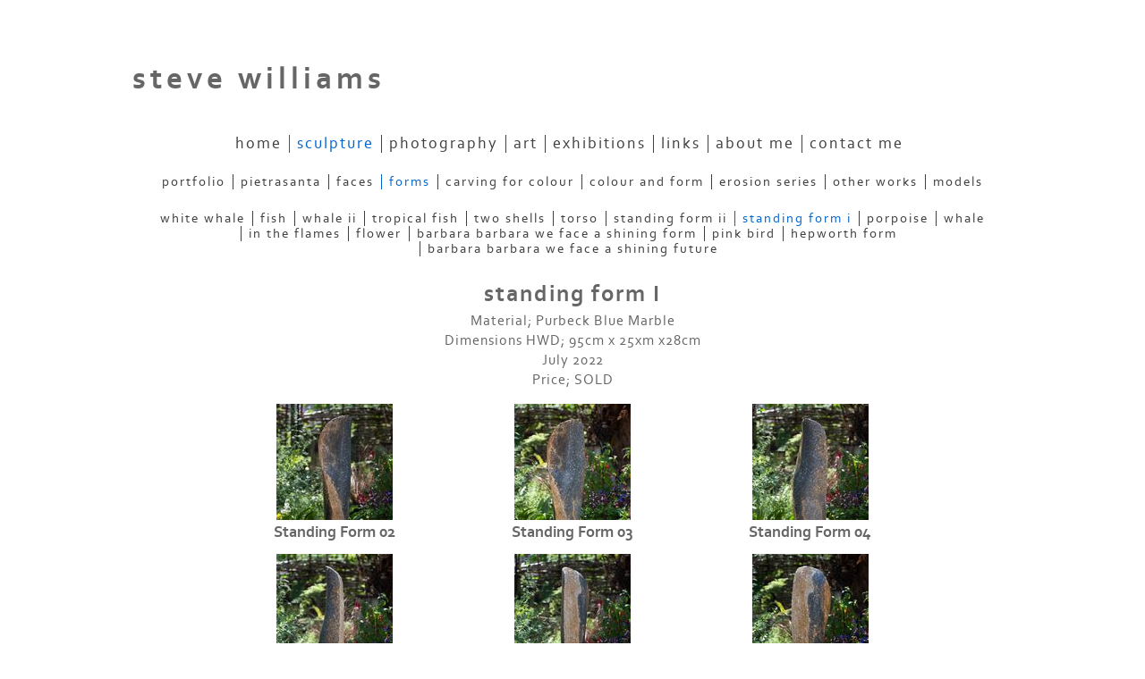

--- FILE ---
content_type: text/html
request_url: https://www.stevewilliams1963.com/section866741_780800.html
body_size: 8728
content:
<!DOCTYPE html>
<html lang='en'>
<head>
 <title>steve williams: standing form I</title>
 <meta name='robots' content='index,follow'>
 <meta name='viewport' content='width=device-width, initial-scale=1.0'>
 <meta name='rating' content='General'>
 <meta name='description' content='Material; Purbeck Blue Marble  Dimensions HWD; 95cm x 25xm x28cm  July 2022  Price; SOLD'>
 <meta http-equiv='content-type' content='text/html; charset=utf-8'>
 <link rel='canonical' href='https://www.stevewilliams1963.com/section866741_780800.html'>
 <link rel='stylesheet' href='style.css?c=959'>

</head>

<body class='col-M section_section866741 action_contentview type_gallery content_780800' id='body'>
<div id="ubercontainer" data-hasrows="0" data-cols="2" class="container"><div id="header" data-hasrows="0" data-cols="2" class="container"><div id="sitetitle" class="contentsection contentsection-title  scheme-title"><h1 class="sectiontitle sitetitle"><a href="index.html" class="imageLink">steve williams</a></h1></div><div id="subtitle" class="contentsection contentsection-title  scheme-title"><h1 class="sectiontitle subtitle"></h1></div></div><div id="topnav" data-hasrows="0" data-cols="2" class="container"><div id="main_menu" class="contentsection contentsection-menu  useSlickNav"><ul class="menu horizontal useSlickNav" id="main_menu_menu"><li class="first"><a class="section_index action_index" href="index.html">Home</a></li><li><a class="section_section866741 action_index" href="section866741.html">sculpture</a><ul class="submenu menu horizontal section_section866741 action_index useSlickNav" id="menu3_menu"><li id="contentsub_785897_menulink" class="first"><a class="section_section866741 content_785897 action_contentview" href="section866741_785897.html">portfolio</a></li><li id="contentsub_789318_menulink"><a class="section_section866741 content_789318 action_subindex" href="section866741_789318.html">pietrasanta</a><ul class="submenu menu horizontal section_section866741 content_789318 action_subindex useSlickNav" id="contentsub_789318_menulink_menu"><li id="contentsub_789320_menulink" class="first"><a class="section_section866741 content_789320 action_contentview" href="section866741_789320.html">unfurl</a></li><li id="contentsub_789322_menulink"><a class="section_section866741 content_789322 action_contentview" href="section866741_789322.html">samara</a></li><li id="contentsub_789319_menulink"><a class="section_section866741 content_789319 action_contentview" href="section866741_789319.html">toroid</a></li><li id="contentsub_789321_menulink"><a class="section_section866741 content_789321 action_contentview" href="section866741_789321.html">toroid 2</a></li><li id="contentsub_789323_menulink" class="last"><a class="section_section866741 content_789323 action_contentview" href="section866741_789323.html">helical form</a></li></ul></li><li id="contentsub_770418_menulink"><a class="section_section866741 content_770418 action_subindex" href="section866741_770418.html">faces</a><ul class="submenu menu horizontal section_section866741 content_770418 action_subindex useSlickNav" id="contentsub_770418_menulink_menu"><li id="contentsub_790639_menulink" class="first"><a class="section_section866741 content_790639 action_contentview" href="section866741_790639.html">sadhu III</a></li><li id="contentsub_789317_menulink"><a class="section_section866741 content_789317 action_contentview" href="section866741_789317.html">three studies for a portrait; after Bacon</a></li><li id="contentsub_789326_menulink"><a class="section_section866741 content_789326 action_contentview" href="section866741_789326.html">stanley</a></li><li id="contentsub_777331_menulink"><a class="section_section866741 content_777331 action_contentview" href="section866741_777331.html">sadhu II</a></li><li id="contentsub_780802_menulink"><a class="section_section866741 content_780802 action_contentview" href="section866741_780802.html">mind of ours II</a></li><li id="contentsub_775122_menulink"><a class="section_section866741 content_775122 action_contentview" href="section866741_775122.html">mind of ours</a></li><li id="contentsub_775119_menulink"><a class="section_section866741 content_775119 action_contentview" href="section866741_775119.html">sadhu I</a></li><li id="contentsub_773100_menulink"><a class="section_section866741 content_773100 action_contentview" href="section866741_773100.html">drunk</a></li><li id="contentsub_770417_menulink"><a class="section_section866741 content_770417 action_contentview" href="section866741_770417.html">maya II</a></li><li id="contentsub_769513_menulink"><a class="section_section866741 content_769513 action_contentview" href="section866741_769513.html">maya</a></li><li id="contentsub_768865_menulink"><a class="section_section866741 content_768865 action_contentview" href="section866741_768865.html">emily III</a></li><li id="contentsub_751653_menulink"><a class="section_section866741 content_751653 action_contentview" href="section866741_751653.html">emily II</a></li><li id="contentsub_751651_menulink"><a class="section_section866741 content_751651 action_contentview" href="section866741_751651.html">emily I</a></li><li id="contentsub_760567_menulink"><a class="section_section866741 content_760567 action_contentview" href="section866741_760567.html">zeus</a></li><li id="contentsub_770432_menulink"><a class="section_section866741 content_770432 action_contentview" href="section866741_770432.html">frank</a></li><li id="contentsub_765949_menulink"><a class="section_section866741 content_765949 action_contentview" href="section866741_765949.html">ernest</a></li><li id="contentsub_770431_menulink"><a class="section_section866741 content_770431 action_contentview" href="section866741_770431.html">johnny</a></li><li id="contentsub_751650_menulink" class="last"><a class="section_section866741 content_751650 action_contentview" href="section866741_751650.html">freda</a></li></ul></li><li id="contentsub_770419_menulink"><a class="section_section866741 content_770419 action_subindex" href="section866741_770419.html">forms</a><ul class="submenu menu horizontal section_section866741 content_770419 action_subindex useSlickNav" id="contentsub_770419_menulink_menu"><li id="contentsub_791354_menulink" class="first"><a class="section_section866741 content_791354 action_contentview" href="section866741_791354.html">white whale</a></li><li id="contentsub_789324_menulink"><a class="section_section866741 content_789324 action_contentview" href="section866741_789324.html">fish</a></li><li id="contentsub_781864_menulink"><a class="section_section866741 content_781864 action_contentview" href="section866741_781864.html">whale II</a></li><li id="contentsub_781863_menulink"><a class="section_section866741 content_781863 action_contentview" href="section866741_781863.html">tropical fish</a></li><li id="contentsub_781865_menulink"><a class="section_section866741 content_781865 action_contentview" href="section866741_781865.html">two shells</a></li><li id="contentsub_780804_menulink"><a class="section_section866741 content_780804 action_contentview" href="section866741_780804.html">torso</a></li><li id="contentsub_780801_menulink"><a class="section_section866741 content_780801 action_contentview" href="section866741_780801.html">standing form II</a></li><li id="contentsub_780800_menulink"><a class="section_section866741 content_780800 action_contentview" href="section866741_780800.html">standing form I</a></li><li id="contentsub_775133_menulink"><a class="section_section866741 content_775133 action_contentview" href="section866741_775133.html">porpoise</a></li><li id="contentsub_772000_menulink"><a class="section_section866741 content_772000 action_contentview" href="section866741_772000.html">whale</a></li><li id="contentsub_751830_menulink"><a class="section_section866741 content_751830 action_contentview" href="section866741_751830.html">in the flames</a></li><li id="contentsub_751752_menulink"><a class="section_section866741 content_751752 action_contentview" href="section866741_751752.html">flower</a></li><li id="contentsub_763554_menulink"><a class="section_section866741 content_763554 action_contentview" href="section866741_763554.html">barbara barbara we face a shining form</a></li><li id="contentsub_751753_menulink"><a class="section_section866741 content_751753 action_contentview" href="section866741_751753.html">pink bird</a></li><li id="contentsub_751747_menulink"><a class="section_section866741 content_751747 action_contentview" href="section866741_751747.html">hepworth form</a></li><li id="contentsub_751655_menulink" class="last"><a class="section_section866741 content_751655 action_contentview" href="section866741_751655.html">barbara barbara we face a shining future</a></li></ul></li><li id="contentsub_785864_menulink"><a class="section_section866741 content_785864 action_subindex" href="section866741_785864.html">carving for colour</a><ul class="submenu menu horizontal section_section866741 content_785864 action_subindex useSlickNav" id="contentsub_785864_menulink_menu"><li id="contentsub_790910_menulink" class="first"><a class="section_section866741 content_790910 action_contentview" href="section866741_790910.html">amber helix</a></li><li id="contentsub_789325_menulink"><a class="section_section866741 content_789325 action_contentview" href="section866741_789325.html">brown and black</a></li><li id="contentsub_786597_menulink"><a class="section_section866741 content_786597 action_contentview" href="section866741_786597.html">soft shell</a></li><li id="contentsub_786596_menulink"><a class="section_section866741 content_786596 action_contentview" href="section866741_786596.html">form in green</a></li><li id="contentsub_785872_menulink"><a class="section_section866741 content_785872 action_contentview" href="section866741_785872.html">the fire and the light</a></li><li id="contentsub_782574_menulink" class="last"><a class="section_section866741 content_782574 action_contentview" href="section866741_782574.html">form in red</a></li></ul></li><li id="contentsub_785863_menulink"><a class="section_section866741 content_785863 action_subindex" href="section866741_785863.html">colour and form</a><ul class="submenu menu horizontal section_section866741 content_785863 action_subindex useSlickNav" id="contentsub_785863_menulink_menu"><li id="contentsub_785865_menulink" class="first"><a class="section_section866741 content_785865 action_contentview" href="section866741_785865.html">francis</a></li><li id="contentsub_785866_menulink"><a class="section_section866741 content_785866 action_contentview" href="section866741_785866.html">howard</a></li><li id="contentsub_785867_menulink"><a class="section_section866741 content_785867 action_contentview" href="section866741_785867.html">analogous</a></li><li id="contentsub_785868_menulink"><a class="section_section866741 content_785868 action_contentview" href="section866741_785868.html">ernest 3.0</a></li><li id="contentsub_785869_menulink"><a class="section_section866741 content_785869 action_contentview" href="section866741_785869.html">prosthesis</a></li><li id="contentsub_785870_menulink"><a class="section_section866741 content_785870 action_contentview" href="section866741_785870.html">pearl</a></li><li id="contentsub_785871_menulink" class="last"><a class="section_section866741 content_785871 action_contentview" href="section866741_785871.html">blanc</a></li></ul></li><li id="contentsub_782065_menulink"><a class="section_section866741 content_782065 action_subindex" href="section866741_782065.html">erosion series</a><ul class="submenu menu horizontal section_section866741 content_782065 action_subindex useSlickNav" id="contentsub_782065_menulink_menu"><li id="contentsub_782573_menulink" class="first"><a class="section_section866741 content_782573 action_contentview" href="section866741_782573.html">erosion 23</a></li><li id="contentsub_782572_menulink"><a class="section_section866741 content_782572 action_contentview" href="section866741_782572.html">erosion 22</a></li><li id="contentsub_781866_menulink"><a class="section_section866741 content_781866 action_contentview" href="section866741_781866.html">erosion 21 - torus</a></li><li id="contentsub_780799_menulink"><a class="section_section866741 content_780799 action_contentview" href="section866741_780799.html">erosion 18</a></li><li id="contentsub_780798_menulink"><a class="section_section866741 content_780798 action_contentview" href="section866741_780798.html">erosion 17</a></li><li id="contentsub_775120_menulink"><a class="section_section866741 content_775120 action_contentview" href="section866741_775120.html">erosion 16 - ovoid</a></li><li id="contentsub_773038_menulink"><a class="section_section866741 content_773038 action_contentview" href="section866741_773038.html">erosion 15</a></li><li id="contentsub_773037_menulink"><a class="section_section866741 content_773037 action_contentview" href="section866741_773037.html">erosion 14 (after Hepworth)</a></li><li id="contentsub_773036_menulink"><a class="section_section866741 content_773036 action_contentview" href="section866741_773036.html">erosion 13</a></li><li id="contentsub_773035_menulink"><a class="section_section866741 content_773035 action_contentview" href="section866741_773035.html">erosion 12</a></li><li id="contentsub_773034_menulink"><a class="section_section866741 content_773034 action_contentview" href="section866741_773034.html">erosion 11</a></li><li id="contentsub_773033_menulink"><a class="section_section866741 content_773033 action_contentview" href="section866741_773033.html">erosion 10</a></li><li id="contentsub_773032_menulink"><a class="section_section866741 content_773032 action_contentview" href="section866741_773032.html">erosion 9</a></li><li id="contentsub_772022_menulink"><a class="section_section866741 content_772022 action_contentview" href="section866741_772022.html">erosion 8</a></li><li id="contentsub_770828_menulink" class="last"><a class="section_section866741 content_770828 action_contentview" href="section866741_770828.html">erosion 5</a></li></ul></li><li id="contentsub_751748_menulink"><a class="section_section866741 content_751748 action_subindex" href="section866741_751748.html">other works</a><ul class="submenu menu horizontal section_section866741 content_751748 action_subindex useSlickNav" id="contentsub_751748_menulink_menu"><li id="contentsub_783846_menulink" class="first"><a class="section_section866741 content_783846 action_contentview" href="section866741_783846.html">after belvedere "science of abstract form" - </a></li><li id="contentsub_763556_menulink"><a class="section_section866741 content_763556 action_contentview" href="section866741_763556.html">auguste</a></li><li id="contentsub_751749_menulink"><a class="section_section866741 content_751749 action_contentview" href="section866741_751749.html">the thinker</a></li><li id="contentsub_751751_menulink"><a class="section_section866741 content_751751 action_contentview" href="section866741_751751.html">jules</a></li><li id="contentsub_751750_menulink" class="last"><a class="section_section866741 content_751750 action_contentview" href="section866741_751750.html">the african</a></li></ul></li><li id="contentsub_775493_menulink" class="last"><a class="section_section866741 content_775493 action_subindex" href="section866741_775493.html">models</a><ul class="submenu menu horizontal section_section866741 content_775493 action_subindex useSlickNav" id="contentsub_775493_menulink_menu"><li id="contentsub_775495_menulink" class="first"><a class="section_section866741 content_775495 action_contentview" href="section866741_775495.html">self portrait</a></li><li id="contentsub_775494_menulink"><a class="section_section866741 content_775494 action_contentview" href="section866741_775494.html">sadhu 1</a></li><li id="contentsub_775496_menulink" class="last"><a class="section_section866741 content_775496 action_contentview" href="section866741_775496.html">sadhu 2</a></li></ul></li></ul></li><li><a class="section_gallery action_index" href="gallery.html">photography</a><ul class="submenu menu horizontal section_gallery action_index useSlickNav" id="menu4_menu"><li id="contentsub_51391_menulink" class="first"><a class="section_gallery content_51391 action_subindex" href="gallery_51391.html">urban</a><ul class="submenu menu horizontal section_gallery content_51391 action_subindex useSlickNav" id="contentsub_51391_menulink_menu"><li id="contentsub_697775_menulink" class="first"><a class="section_gallery content_697775 action_contentview" href="gallery_697775.html">bilbao (book)</a></li><li id="contentsub_53204_menulink"><a class="section_gallery content_53204 action_contentview" href="gallery_53204.html">guggenheim</a></li><li id="contentsub_697955_menulink"><a class="section_gallery content_697955 action_contentview" href="gallery_697955.html">stockport 2016</a></li><li id="contentsub_307346_menulink"><a class="section_gallery content_307346 action_contentview" href="gallery_307346.html">stockport b&amp;w</a></li><li id="contentsub_697995_menulink"><a class="section_gallery content_697995 action_contentview" href="gallery_697995.html">manchester 2016</a></li><li id="contentsub_51392_menulink"><a class="section_gallery content_51392 action_contentview" href="gallery_51392.html">cumberland</a></li><li id="contentsub_494255_menulink"><a class="section_gallery content_494255 action_contentview" href="gallery_494255.html">alhondiga</a></li><li id="contentsub_53200_menulink"><a class="section_gallery content_53200 action_contentview" href="gallery_53200.html">london</a></li><li id="contentsub_51390_menulink"><a class="section_gallery content_51390 action_contentview" href="gallery_51390.html">manchester</a></li><li id="contentsub_51366_menulink"><a class="section_gallery content_51366 action_contentview" href="gallery_51366.html">sydney </a></li><li id="contentsub_786172_menulink"><a class="section_gallery content_786172 action_contentview" href="gallery_786172.html">hong kong</a></li><li id="contentsub_786170_menulink" class="last"><a class="section_gallery content_786170 action_contentview" href="gallery_786170.html">the A6</a></li></ul></li><li id="contentsub_610307_menulink"><a class="section_gallery content_610307 action_subindex" href="gallery_610307.html">places</a><ul class="submenu menu horizontal section_gallery content_610307 action_subindex useSlickNav" id="contentsub_610307_menulink_menu"><li id="contentsub_697916_menulink" class="first"><a class="section_gallery content_697916 action_contentview" href="gallery_697916.html">paleochora</a></li><li id="contentsub_610292_menulink"><a class="section_gallery content_610292 action_contentview" href="gallery_610292.html">st Ives</a></li><li id="contentsub_728164_menulink"><a class="section_gallery content_728164 action_contentview" href="gallery_728164.html">toscana</a></li><li id="contentsub_610293_menulink"><a class="section_gallery content_610293 action_contentview" href="gallery_610293.html">brittany</a></li><li id="contentsub_728165_menulink"><a class="section_gallery content_728165 action_contentview" href="gallery_728165.html">anglesea</a></li><li id="contentsub_610294_menulink"><a class="section_gallery content_610294 action_contentview" href="gallery_610294.html">scotland</a></li><li id="contentsub_610295_menulink"><a class="section_gallery content_610295 action_contentview" href="gallery_610295.html">rome</a></li><li id="contentsub_610296_menulink"><a class="section_gallery content_610296 action_contentview" href="gallery_610296.html">within places</a></li><li id="contentsub_786176_menulink" class="last"><a class="section_gallery content_786176 action_contentview" href="gallery_786176.html">galleries</a></li></ul></li><li id="contentsub_51368_menulink"><a class="section_gallery content_51368 action_contentview" href="gallery_51368.html">people</a></li><li id="contentsub_381826_menulink"><a class="section_gallery content_381826 action_subindex" href="gallery_381826.html">events</a><ul class="submenu menu horizontal section_gallery content_381826 action_subindex useSlickNav" id="contentsub_381826_menulink_menu"><li id="contentsub_728049_menulink" class="first"><a class="section_gallery content_728049 action_contentview" href="gallery_728049.html">lewes</a></li><li id="contentsub_435463_menulink"><a class="section_gallery content_435463 action_contentview" href="gallery_435463.html">festivals</a></li><li id="contentsub_381827_menulink" class="last"><a class="section_gallery content_381827 action_contentview" href="gallery_381827.html">enchanted garden</a></li></ul></li><li id="contentsub_94994_menulink"><a class="section_gallery content_94994 action_contentview" href="gallery_94994.html">markets</a></li><li id="contentsub_51369_menulink"><a class="section_gallery content_51369 action_contentview" href="gallery_51369.html">brilliant trees</a></li><li id="contentsub_51367_menulink"><a class="section_gallery content_51367 action_contentview" href="gallery_51367.html">wildlife</a></li><li id="contentsub_53209_menulink"><a class="section_gallery content_53209 action_contentview" href="gallery_53209.html">flora</a></li><li id="contentsub_535259_menulink"><a class="section_gallery content_535259 action_subindex" href="gallery_535259.html">fruit</a><ul class="submenu menu horizontal section_gallery content_535259 action_subindex useSlickNav" id="contentsub_535259_menulink_menu"><li id="contentsub_535260_menulink" class="first"><a class="section_gallery content_535260 action_contentview" href="gallery_535260.html">yellow raspberries</a></li><li id="contentsub_610422_menulink" class="last"><a class="section_gallery content_610422 action_contentview" href="gallery_610422.html">grapes</a></li></ul></li><li id="contentsub_51337_menulink"><a class="section_gallery content_51337 action_subindex" href="gallery_51337.html">australia</a><ul class="submenu menu horizontal section_gallery content_51337 action_subindex useSlickNav" id="contentsub_51337_menulink_menu"><li id="contentsub_51383_menulink" class="first"><a class="section_gallery content_51383 action_contentview" href="gallery_51383.html">cape tribulation</a></li><li id="contentsub_51385_menulink"><a class="section_gallery content_51385 action_contentview" href="gallery_51385.html">port douglas</a></li><li id="contentsub_51387_menulink"><a class="section_gallery content_51387 action_contentview" href="gallery_51387.html">rain forest</a></li><li id="contentsub_51382_menulink"><a class="section_gallery content_51382 action_contentview" href="gallery_51382.html">sydney</a></li><li id="contentsub_206411_menulink"><a class="section_gallery content_206411 action_contentview" href="gallery_206411.html">low isles</a></li><li id="contentsub_206552_menulink" class="last"><a class="section_gallery content_206552 action_contentview" href="gallery_206552.html">cape kimberley</a></li></ul></li><li id="contentsub_786175_menulink"><a class="section_gallery content_786175 action_subindex" href="gallery_786175.html">the coast</a><ul class="submenu menu horizontal section_gallery content_786175 action_subindex useSlickNav" id="contentsub_786175_menulink_menu"><li id="contentsub_728048_menulink" class="first"><a class="section_gallery content_728048 action_contentview" href="gallery_728048.html">beach</a></li><li id="contentsub_786171_menulink" class="last"><a class="section_gallery content_786171 action_contentview" href="gallery_786171.html">boats</a></li></ul></li><li id="contentsub_568904_menulink" class="last"><a class="section_gallery content_568904 action_subindex" href="gallery_568904.html">inspired by...</a><ul class="submenu menu horizontal section_gallery content_568904 action_subindex useSlickNav" id="contentsub_568904_menulink_menu"></ul></li></ul></li><li><a class="section_section866960 action_index" href="section866960.html">art</a><ul class="submenu menu horizontal section_section866960 action_index useSlickNav" id="menu5_menu"><li id="contentsub_751820_menulink" class="first"><a class="section_section866960 content_751820 action_contentview" href="section866960_751820.html">life class</a></li><li id="contentsub_751822_menulink"><a class="section_section866960 content_751822 action_contentview" href="section866960_751822.html">paintings </a></li><li id="contentsub_751809_menulink"><a class="section_section866960 content_751809 action_contentview" href="section866960_751809.html">iPad drawings</a></li><li id="contentsub_751821_menulink" class="last"><a class="section_section866960 content_751821 action_contentview" href="section866960_751821.html">school stuff</a></li></ul></li><li><a class="section_section880383 action_index" href="section880383.html">exhibitions</a><ul class="submenu menu horizontal section_section880383 action_index useSlickNav" id="menu6_menu"><li id="contentsub_777334_menulink" class="first"><a class="section_section880383 content_777334 action_contentview" href="section880383_777334.html">The Sculpture Gallery</a></li><li id="contentsub_780797_menulink"><a class="section_section880383 content_780797 action_contentview" href="section880383_780797.html">GNAS 2022</a></li><li id="contentsub_777333_menulink"><a class="section_section880383 content_777333 action_contentview" href="section880383_777333.html">In Manchester - May Jun 2022</a></li><li id="contentsub_773945_menulink"><a class="section_section880383 content_773945 action_contentview" href="section880383_773945.html">Sculpture Show North Oct 21</a></li><li id="contentsub_772001_menulink"><a class="section_section880383 content_772001 action_contentview" href="section880383_772001.html">Stone - 24 Jul to 17 Sep 2021</a></li><li id="contentsub_771998_menulink" class="last"><a class="section_section880383 content_771998 action_contentview" href="section880383_771998.html">In Manchester - Apr May 2021</a></li></ul></li><li><a class="section_links action_index" href="links.html">links</a></li><li><a class="section_info action_index" href="info.html">about me</a></li><li class="last"><a class="section_contactform action_index" href="contactform.html">contact me</a></li></ul></div></div><div id="content" class="subcol_wrap expandHeightContainer container" data-hasrows="0" data-cols="2">
	
	

	<div id="wrap" class="xcol_wrap container" data-hasrows="0" data-cols="2">

		<div id="maincol" data-hasrows="0" data-cols="2" class="container">

			<div id="maincol_top" class="scheme-content container" data-hasrows="0" data-cols="2"><div id="gallery_title" class="contentsection contentsection-title  scheme-bighead scheme-title checkempty"><h1 class="sectiontitle gallery_title">standing form I</h1></div><div id="gallery_description" class="contentsection contentsection-text  scheme-section_intro checkempty">Material; Purbeck Blue Marble<br>
Dimensions HWD; 95cm x 25xm x28cm<br>
July 2022<br>
Price; SOLD</div></div>

			

			
			
			<div id="maincol_bottom" class="scheme-content container" data-hasrows="0" data-cols="2"><div id="gallery_content" class="contentsection contentsection-photogrid  scheme-galleries scheme-photogrids"><div class="grid caption-below fixedCols" data-no="1" data-cols="3" data-hasrows="0"><g><gi><gm><a href="photo_17162172.html"><img id="gallerygallery_content_photo17162172" src="_graphics/bigshim.gif" data-src="https://amazon.clikpic.com/pixl8r/images/641877D5-BAB4-4A35-9EF527D6C6B28C47_thumb.jpg" width="130" height="130" alt="Standing Form 02"></a></gm><c><ci><h3><a href="photo_17162172.html">Standing Form 02</a></h3></ci></c></gi></g><g><gi><gm><a href="photo_17162173.html"><img id="gallerygallery_content_photo17162173" src="_graphics/bigshim.gif" data-src="https://amazon.clikpic.com/pixl8r/images/C3DBBECB-A419-44F1-BB14D4EA9B6738A8_thumb.jpg" width="130" height="130" alt="Standing Form 03"></a></gm><c><ci><h3><a href="photo_17162173.html">Standing Form 03</a></h3></ci></c></gi></g><g><gi><gm><a href="photo_17162174.html"><img id="gallerygallery_content_photo17162174" src="_graphics/bigshim.gif" data-src="https://amazon.clikpic.com/pixl8r/images/FE63D331-07C2-4F08-A48B2AABA583C6E4_thumb.jpg" width="130" height="130" alt="Standing Form 04"></a></gm><c><ci><h3><a href="photo_17162174.html">Standing Form 04</a></h3></ci></c></gi></g><g><gi><gm><a href="photo_17162175.html"><img id="gallerygallery_content_photo17162175" src="_graphics/bigshim.gif" data-src="https://amazon.clikpic.com/pixl8r/images/F0AAE504-5725-4DD7-8F918BD9B820F318_thumb.jpg" width="130" height="130" alt="Standing Form 05"></a></gm><c><ci><h3><a href="photo_17162175.html">Standing Form 05</a></h3></ci></c></gi></g><g><gi><gm><a href="photo_17162176.html"><img id="gallerygallery_content_photo17162176" src="_graphics/bigshim.gif" data-src="https://amazon.clikpic.com/pixl8r/images/5A757A18-B9C4-4B1C-AEA6A9A6A9C96AF5_thumb.jpg" width="130" height="130" alt="Standing Form 06"></a></gm><c><ci><h3><a href="photo_17162176.html">Standing Form 06</a></h3></ci></c></gi></g><g><gi><gm><a href="photo_17162177.html"><img id="gallerygallery_content_photo17162177" src="_graphics/bigshim.gif" data-src="https://amazon.clikpic.com/pixl8r/images/CF506560-EAAD-4BBB-9DD2A96AFAA24250_thumb.jpg" width="130" height="130" alt="Standing Form 07"></a></gm><c><ci><h3><a href="photo_17162177.html">Standing Form 07</a></h3></ci></c></gi></g><g><gi><gm><a href="photo_17162171.html"><img id="gallerygallery_content_photo17162171" src="_graphics/bigshim.gif" data-src="https://amazon.clikpic.com/pixl8r/images/942B7C69-59CF-4EE7-9F5CFA3623A7F64B_thumb.jpg" width="130" height="130" alt="Standing Form 01"></a></gm><c><ci><h3><a href="photo_17162171.html">Standing Form 01</a></h3></ci></c></gi></g><g><gi><gm><a href="photo_17162178.html"><img id="gallerygallery_content_photo17162178" src="_graphics/bigshim.gif" data-src="https://amazon.clikpic.com/pixl8r/images/55D07EB7-65C9-4458-93038A16D1D80375_thumb.jpg" width="130" height="130" alt="Standing Form 08"></a></gm><c><ci><h3><a href="photo_17162178.html">Standing Form 08</a></h3></ci></c></gi></g><g><gi><gm><a href="photo_17162170.html"><img id="gallerygallery_content_photo17162170" src="_graphics/bigshim.gif" data-src="https://amazon.clikpic.com/pixl8r/images/Standing_Form_09_thumb.jpg" width="130" height="130" alt="Standing Form 09"></a></gm><c><ci><h3><a href="photo_17162170.html">Standing Form 09</a></h3></ci></c></gi></g></div></div></div>

		</div>

		

	</div>

	
</div><div id="footer" class="scheme-content container" data-hasrows="0" data-cols="2"><div id="social_media" class="contentsection-container container hasContent" data-hasrows="0" data-cols="2"><div id="instagramtext" class="contentsection contentsection-button show_link disable_server scheme-social_text"><div class="button clearfix left"><a href="http://www.instagram.com/stevewilliams1963" class="imageLink"><span class="icon"><svg aria-hidden="true" data-prefix="fab" data-icon="instagram" role="img" xmlns="http://www.w3.org/2000/svg" viewbox="0 0 448 512"><path d="M224.1 141c-63.6 0-114.9 51.3-114.9 114.9s51.3 114.9 114.9 114.9S339 319.5 339 255.9 287.7 141 224.1 141zm0 189.6c-41.1 0-74.7-33.5-74.7-74.7s33.5-74.7 74.7-74.7 74.7 33.5 74.7 74.7-33.6 74.7-74.7 74.7zm146.4-194.3c0 14.9-12 26.8-26.8 26.8-14.9 0-26.8-12-26.8-26.8s12-26.8 26.8-26.8 26.8 12 26.8 26.8zm76.1 27.2c-1.7-35.9-9.9-67.7-36.2-93.9-26.2-26.2-58-34.4-93.9-36.2-37-2.1-147.9-2.1-184.9 0-35.8 1.7-67.6 9.9-93.9 36.1s-34.4 58-36.2 93.9c-2.1 37-2.1 147.9 0 184.9 1.7 35.9 9.9 67.7 36.2 93.9s58 34.4 93.9 36.2c37 2.1 147.9 2.1 184.9 0 35.9-1.7 67.7-9.9 93.9-36.2 26.2-26.2 34.4-58 36.2-93.9 2.1-37 2.1-147.8 0-184.8zM398.8 388c-7.8 19.6-22.9 34.7-42.6 42.6-29.5 11.7-99.5 9-132.1 9s-102.7 2.6-132.1-9c-19.6-7.8-34.7-22.9-42.6-42.6-11.7-29.5-9-99.5-9-132.1s-2.6-102.7 9-132.1c7.8-19.6 22.9-34.7 42.6-42.6 29.5-11.7 99.5-9 132.1-9s102.7-2.6 132.1 9c19.6 7.8 34.7 22.9 42.6 42.6 11.7 29.5 9 99.5 9 132.1s2.7 102.7-9 132.1z"></path></svg></span><span class="caption">@stevewilliams1963</span></a></div></div></div><div id="poweredby" class="contentsection contentsection-text  contentsection-read_only checkempty"><div class="listitem first">Powered by <a target="_blank" title="" href="http://www.clikpic.com">Clikpic</a></div></div></div><div id="photo_popup" class="contentsection-popup_container container hasContent  position-absolute valign-top halign-center" data-hasrows="0" data-cols="2"><div id="photo_popup_photo" class="contentsection contentsection-photo clikAlign-Hshrink clikAlign-center clikAlign-Vshrink clikAlign-top scheme-rotator"><div class="contentpadding "><div class="contentInner"><div id="imagePhoto_17162092" class="photo"><img class="mainphoto photo" src="https://amazon.clikpic.com/pixl8r/images/Standing_Form_II_09.jpg" id="mainPic" name="mainPic" alt="Standing Form II 09"></div><div class="containerWrap"></div></div></div></div><div id="photo_popup_next" class="contentsection contentsection-button disable_never scheme-nav_button scheme-popup_buttons scheme-next scheme-button_right"><div class="button clearfix right"><a href="" class="imageLink"><span class="icon"><svg version="1.1" xmlns="http://www.w3.org/2000/svg" xmlns:xlink="http://www.w3.org/1999/xlink" x="0px" y="0px" viewbox="0 0 309.143 309.143" preserveaspectratio="none" style="enable-background:new 0 0 309.143 309.143;" xml:space="preserve">
<path d="M240.481,149.268L93.41,2.197c-2.929-2.929-7.678-2.929-10.606,0L68.661,16.34
c-1.407,1.406-2.197,3.314-2.197,5.303c0,1.989,0.79,3.897,2.197,5.303l127.626,127.625L68.661,282.197
c-1.407,1.406-2.197,3.314-2.197,5.303c0,1.989,0.79,3.897,2.197,5.303l14.143,14.143c1.464,1.464,3.384,2.197,5.303,2.197
c1.919,0,3.839-0.732,5.303-2.197l147.071-147.071C243.411,156.946,243.411,152.197,240.481,149.268z" />
</svg></span><span class="caption">Next</span></a></div></div><div id="photo_popup_previous" class="contentsection contentsection-button disable_never scheme-nav_button scheme-popup_buttons"><div class="button clearfix left"><a href="" class="imageLink"><span class="icon"><svg version="1.1" xmlns="http://www.w3.org/2000/svg" xmlns:xlink="http://www.w3.org/1999/xlink" x="0px" y="0px" viewbox="0 0 309.143 309.143" preserveaspectratio="none" style="enable-background:new 0 0 309.143 309.143;" xml:space="preserve">
<path transform="rotate(180 154,154)" d="M240.481,149.268L93.41,2.197c-2.929-2.929-7.678-2.929-10.606,0L68.661,16.34
c-1.407,1.406-2.197,3.314-2.197,5.303c0,1.989,0.79,3.897,2.197,5.303l127.626,127.625L68.661,282.197
c-1.407,1.406-2.197,3.314-2.197,5.303c0,1.989,0.79,3.897,2.197,5.303l14.143,14.143c1.464,1.464,3.384,2.197,5.303,2.197
c1.919,0,3.839-0.732,5.303-2.197l147.071-147.071C243.411,156.946,243.411,152.197,240.481,149.268z" />
</svg></span><span class="caption">Previous</span></a></div></div><div id="photo_popup_close" class="contentsection contentsection-button disable_never scheme-nav_button scheme-popup_buttons scheme-button_close"><div class="button clearfix left"><span class="icon"><svg version="1.1" xmlns="http://www.w3.org/2000/svg" xmlns:xlink="http://www.w3.org/1999/xlink" x="0px" y="0px" preserveaspectratio="none" width="357px" height="357px" viewbox="0 0 357 357" style="enable-background:new 0 0 357 357;" xml:space="preserve">
<polygon points="357,35.7 321.3,0 178.5,142.8 35.7,0 0,35.7 142.8,178.5 0,321.3 35.7,357 178.5,214.2 321.3,357 357,321.3 
214.2,178.5 		" />
</svg></span><span class="caption"></span></div></div><div id="photo_popup_title" class="contentsection contentsection-general  scheme-title"><div class="contentpadding "><div class="contentInner"><span class="replaceable replaceable_photo-caption"></span></div></div></div><div id="photo_popup_details" class="contentsection contentsection-general "><div class="contentpadding "><div class="contentInner"><div class="replaceable_photo-details"></div></div></div></div></div></div><div id="background"></div><script>
	 if( !('clik' in window) ) clik = {}; clik.viewports = [{"minwidth":0,"contentsections":{"photo_popup":{"position":"absolute","vertical":0,"orientation_h":"center","orientation_v":"top"},"photo_popup_next":{"position":"absolute","vertical":50,"horizontal":0,"orientation_h":"right","orientation_v":"top"},"photo_popup_close":{"position":"absolute","ownWidth":12,"vertical":3,"horizontal":3,"orientation_h":"right","orientation_v":"top"},"previousnext_container":{"position":"absolute","ownWidth":"100%","vertical":0,"horizontal":0,"orientation_h":"left","orientation_v":"top"},"photo_popup_previous":{"position":"absolute","vertical":50,"horizontal":0,"orientation_h":"left","orientation_v":"top"},"instagramtext":{"position":"inline","orientation_h":"center","orientation_v":"middle"}},"xcol":1,"subcol":1,"name":"main","maxwidth":0},{"minwidth":0,"contentsections":{},"xcol":0,"subcol":1,"name":"mid","maxwidth":980},{"minwidth":0,"contentsections":{"previousnext_container_photos":{"ownWidth":"100%"},"footer_center":{"ownWidth":"auto"},"footer_right":{"position":"static","ownWidth":"auto"},"footer_left":{"position":"static","ownWidth":"auto"}},"xcol":0,"subcol":0,"name":"mobile","maxwidth":600}]; clik.getGalleryUrl = 'gallery-{galleries_id}.js'; clik.mobileThreshold = 600;
</script>
 <script src="//ajax.googleapis.com/ajax/libs/jquery/1.11.3/jquery.min.js"></script>
 <script src="/_common/_scripts/_min/jquery-migrate-1.2.1.min.js"></script>
 <script src="/_common/_scripts/_min/jquery.clikUtils_v7.190211.min.js"></script>
 <script src="/_common/_scripts/_min/clik.default.pack.js"></script>
 <script src="/_common/_scripts/_min/jquery.clikPhotoGrid_v1.min.js?v=2"></script>
 <script src="/_common/_scripts/_min/clik.cart.pack.js"></script>
 <script src="/_common/_scripts/_min/jquery.slicknav_v1.0.4.2.min.js"></script>
 <script src="/_common/_scripts/_min/jquery.clikCommon_v1.min.js"></script>
 <script src="/_common/_scripts/_min/jquery.clikPopup_2.2.min.js"></script>
 <script src="/_common/_scripts/_min/jquery.clikSlideshow_1.8.2.min.js"></script>
 <script src="/_common/_scripts/_min/jquery.clikMenu_v4.min.js"></script>
 <script src="/_common/_scripts/_min/mustache_2.2.1.min.js"></script>
 <script src="/_common/_scripts/_min/jquery.lightbox_me.min.js"></script>
 <script src="/_common/_scripts/_min/jquery.touchSwipe_v1.6.min.js"></script>
 <script src='./clikpic.js?c=959'></script>
 <script src='./payment.js?c=959'></script>
 <script src='./image_sets.js?c=959'></script>
 <script src='./gallery-780800.js?c=959'></script>
<script>

		  if( ('clik' in window) && ('cookieDeclined' in clik) && clik.cookieDeclined() )  {
		  	// disable GA if cookies are declined
		  	window['ga-disable-UA-206076682-2'] = true;
		  }

		  (function(i,s,o,g,r,a,m){i['GoogleAnalyticsObject']=r;i[r]=i[r]||function(){
		  (i[r].q=i[r].q||[]).push(arguments)},i[r].l=1*new Date();a=s.createElement(o),
		  m=s.getElementsByTagName(o)[0];a.async=1;a.src=g;m.parentNode.insertBefore(a,m)
		  })(window,document,'script','https://www.google-analytics.com/analytics.js','ga');

		  ga('create', 'UA-206076682-2', 'auto');
		  ga('send', 'pageview');

		</script><script>
jQuery(document).ready(function(){
	$('#photo_popup').bind('initialiseContent', function(e){ 	if (!$(this).data('initialized')) { 		$(this).parent().clikAlign(true,true); 		
clik.rotator.init({"autoHidePanels":1,"useTouch":true,"adjustPanelWidth":false,"cropOutsidePadding":true,"touchThreshold":75,"showPanels":0,"stopOnHover":1,"initialTimeout":5000,"photoSpacing":10,"timeout":0,"element":"#photo_popup_photo div.photo","showControls":0,"updateHash":true,"relatedContentSections":"#photo_popup","updateHistory":false,"autoHideControls":false,"speed":1000,"updateDocumentTitle":false,"photoArray":"photos","keyControl":1,"cycle":true,"useNavImages":false,"transitionMode":"fade","randomiseAll":false,"randomise":true,"link":"next","touchFallbackToMouseEvents":false,"image_sets_id":"gallery"}); 		$(this).data('initialized',1); 	} 	$(this).parent().clikAlign(true,true); }); $('body').clikAlign(true,true);
$('#main_menu').find('>.menu').slicknav({"removeIds":false,"arrowPosition":"after","buttonIconAlign":"left","duration":300,"removeItems":".menuTitle","keepAClasses":true,"parentTag":"a","allowParentLinks":true,"closeOnClick":false,"removeStyles":false,"duplicate":true,"openedSymbol":"<svg \txmlns=\"http://www.w3.org/2000/svg\" version=\"1.1\" xml:space=\"preserve\" viewBox=\"0 0 20 20\" preserveAspectRatio=\"none\"><polygon points=\"0 0 20 0 10 17.32\"/></svg>","nestedParentLinks":true,"showChildren":false,"label":"","easingClose":"swing","hamburgerIcon":"<svg xmlns=\"http://www.w3.org/2000/svg\" version=\"1.1\" x=\"0px\" y=\"0px\" viewBox=\"0 0 32 32\" preserveAspectRatio=\"none\" xml:space=\"preserve\" enable-background=\"new 0 0 32 32\"><path d=\"M4,10h24c1.104,0,2-0.896,2-2s-0.896-2-2-2H4C2.896,6,2,6.896,2,8S2.896,10,4,10z M28,14H4c-1.104,0-2,0.896-2,2  s0.896,2,2,2h24c1.104,0,2-0.896,2-2S29.104,14,28,14z M28,22H4c-1.104,0-2,0.896-2,2s0.896,2,2,2h24c1.104,0,2-0.896,2-2  S29.104,22,28,22z\"/></svg>","button_prependTo":"#header","listPosition":"normal","prependTo":"#main_menu","easingOpen":"swing","closedSymbol":"<svg \txmlns=\"http://www.w3.org/2000/svg\" version=\"1.1\" xml:space=\"preserve\" viewBox=\"0 0 20 20\" preserveAspectRatio=\"none\"><polygon points=\"0 0 0 20 17.32 10\"/></svg>","removeClasses":true});$('#main_menu .slicknav_nav').menuHighlight('current').end(); $('#main_menu').find('>.menu').menuHighlight('current').end().clikMenu({"menu_submenus":true,"menu_opencurrent":1,"insertAfter":"self","submenuPosClass":"","menu_rollovermenus":false,"menu_hideothers":false,"menu_opencurrentparent":false});$('div.contentsection-submenu.submenus-of-main_menu').find('>.menu').menuHighlight('current').end().clikSubMenu({"menu_speed":300,"menu_opencurrent":1,"menu_orientation":"horizontal","menu_subminwidth":0,"positionAtH":"right","menu_positioning":"normal","positionAtV":"bottom","menu_rollovermenus":false,"offsetH":0,"menu_animation":"opacity","menu_hideothers":false,"offsetV":0,"menu_opencurrentparent":false});
$("#gallery_content").clikPhotoGrid({"lazyLoading":true});
$('#photo_popup').clikPopup({"classPrefix":"lb-photo_popup","autoHideControls":true,"cycle":false,"overlaySpeed":200,"popup":"#photo_popup","showOverlay":true,"appearEffect":"fadeIn","lightboxSpeed":200});
			
			(function(){
				var cs;
				$('#photo_popup')
				.hide().bind('open', function(e, options){
					cs = $(this).lightbox_me($.extend(
						{"classPrefix":"lb-photo_popup","autoHideControls":true,"cycle":false,"overlaySpeed":200,"popup":"#photo_popup","showOverlay":true,"appearEffect":"fadeIn","lightboxSpeed":200},
						options,
						{onLoad: function(){cs.trigger('initialiseContent');}}
					));
				})
				.undelegate('[id=photo_popup_close], a.close', 'click').delegate('[id=photo_popup_close], a.close', 'click', function(){
					cs.trigger('close');
					return false;
				})
				.trigger('popupInit');
			})();
$('#photo_popup_next a').bind('click.photoControl',function(){$('#photo_popup_photo').trigger('goNext'); return false;});
$('#photo_popup_previous a').bind('click.photoControl',function(){$('#photo_popup_photo').trigger('goPrevious'); return false;}); $('.inlineImage .imageLink').filter(function(){return $(this).find('img.popup').length}).clikPopup({ parentSelector : 'a.imageLink', inlineImageMode: true });$('body').delegate('a[data-cs]', 'click', function(){var cs = $(this).data('cs');$('#'+cs+'.contentsection-popup_container').trigger('open');return false;});
});
</script>
<img width='0' height='0' alt='' style='margin:0; height:0; width:0; padding:0; border:0;' src='counter.cfm?section=section866741&site=pixl8r&type=gif'>

</body>
</html>


--- FILE ---
content_type: application/javascript
request_url: https://www.stevewilliams1963.com/gallery-780800.js?c=959
body_size: 506
content:
// Create the object of Photo objects for gallery 780800
if(!('photos' in window)){
	window.photos = {};
}
photos[17162172] = clik.newPhoto({"height":1024,"section_code":"section866741","purchase_instruction":"","takendate":"","location":"","caption":"Standing Form 02","galleries_id":780800,"server_id":68,"width":819,"paymentBuyLink":"","photo_ref":"","item_price":"","photographer":"","alt":"Standing Form 02","id":"17162172","link":"photo_17162172.html","payment_groups_id":"","description":"","src":"Standing_Form_02.jpg","details":""}); 
photos[17162173] = clik.newPhoto({"height":1024,"section_code":"section866741","purchase_instruction":"","takendate":"","location":"","caption":"Standing Form 03","galleries_id":780800,"server_id":68,"width":819,"paymentBuyLink":"","photo_ref":"","item_price":"","photographer":"","alt":"Standing Form 03","id":"17162173","link":"photo_17162173.html","payment_groups_id":"","description":"","src":"Standing_Form_03.jpg","details":""}); 
photos[17162174] = clik.newPhoto({"height":1024,"section_code":"section866741","purchase_instruction":"","takendate":"","location":"","caption":"Standing Form 04","galleries_id":780800,"server_id":68,"width":819,"paymentBuyLink":"","photo_ref":"","item_price":"","photographer":"","alt":"Standing Form 04","id":"17162174","link":"photo_17162174.html","payment_groups_id":"","description":"","src":"Standing_Form_04.jpg","details":""}); 
photos[17162175] = clik.newPhoto({"height":1024,"section_code":"section866741","purchase_instruction":"","takendate":"","location":"","caption":"Standing Form 05","galleries_id":780800,"server_id":68,"width":819,"paymentBuyLink":"","photo_ref":"","item_price":"","photographer":"","alt":"Standing Form 05","id":"17162175","link":"photo_17162175.html","payment_groups_id":"","description":"","src":"Standing_Form_05.jpg","details":""}); 
photos[17162176] = clik.newPhoto({"height":1024,"section_code":"section866741","purchase_instruction":"","takendate":"","location":"","caption":"Standing Form 06","galleries_id":780800,"server_id":68,"width":819,"paymentBuyLink":"","photo_ref":"","item_price":"","photographer":"","alt":"Standing Form 06","id":"17162176","link":"photo_17162176.html","payment_groups_id":"","description":"","src":"Standing_Form_06.jpg","details":""}); 
photos[17162177] = clik.newPhoto({"height":1024,"section_code":"section866741","purchase_instruction":"","takendate":"","location":"","caption":"Standing Form 07","galleries_id":780800,"server_id":68,"width":819,"paymentBuyLink":"","photo_ref":"","item_price":"","photographer":"","alt":"Standing Form 07","id":"17162177","link":"photo_17162177.html","payment_groups_id":"","description":"","src":"Standing_Form_07.jpg","details":""}); 
photos[17162171] = clik.newPhoto({"height":1024,"section_code":"section866741","purchase_instruction":"","takendate":"","location":"","caption":"Standing Form 01","galleries_id":780800,"server_id":68,"width":819,"paymentBuyLink":"","photo_ref":"","item_price":"","photographer":"","alt":"Standing Form 01","id":"17162171","link":"photo_17162171.html","payment_groups_id":"","description":"","src":"Standing_Form_01.jpg","details":""}); 
photos[17162178] = clik.newPhoto({"height":1024,"section_code":"section866741","purchase_instruction":"","takendate":"","location":"","caption":"Standing Form 08","galleries_id":780800,"server_id":68,"width":819,"paymentBuyLink":"","photo_ref":"","item_price":"","photographer":"","alt":"Standing Form 08","id":"17162178","link":"photo_17162178.html","payment_groups_id":"","description":"","src":"Standing_Form_08.jpg","details":""}); 
photos[17162170] = clik.newPhoto({"height":1024,"section_code":"section866741","purchase_instruction":"","takendate":"","location":"","caption":"Standing Form 09","galleries_id":780800,"server_id":68,"width":819,"paymentBuyLink":"","photo_ref":"","item_price":"","photographer":"","alt":"Standing Form 09","id":"17162170","link":"photo_17162170.html","payment_groups_id":"","description":"","src":"Standing_Form_09.jpg","details":""}); 



--- FILE ---
content_type: application/javascript
request_url: https://www.stevewilliams1963.com/image_sets.js?c=959
body_size: 37285
content:
// Create the object of Photo objects for image sets 1,3,1,{{{section.image_sets_id}}},4,,
if(!('backgrounds' in window)){
	window.backgrounds = {};
}
backgrounds[16651353] = clik.newPhoto({"height":1024,"section_code":"section866741","purchase_instruction":"","takendate":"","location":"","caption":"Emily 1-1","galleries_id":751651,"server_id":68,"width":768,"paymentBuyLink":"","photo_ref":"","item_price":"","photographer":"","alt":"stone carving of a female head in white and brown marble","id":"16651353","link":"photo_16651353.html","payment_groups_id":"","description":"","src":"Emily_1-1_6x8.jpg","details":""}); 
backgrounds[16651359] = clik.newPhoto({"height":1024,"section_code":"section866741","purchase_instruction":"","takendate":"","location":"","caption":"Freda 1","galleries_id":751650,"server_id":68,"width":768,"paymentBuyLink":"","photo_ref":"","item_price":"","photographer":"","alt":"female head carved in limestone resembling Freda Kahlo","id":"16651359","link":"photo_16651359.html","payment_groups_id":"","description":"","src":"Freda_1_6x8.jpg","details":""}); 
backgrounds[16819412] = clik.newPhoto({"height":1024,"section_code":"section866741","purchase_instruction":"","takendate":"","location":"","caption":"In the flames 1","galleries_id":751830,"server_id":68,"width":819,"paymentBuyLink":"","photo_ref":"","item_price":"","photographer":"","alt":"stone carving of golden flames","id":"16819412","link":"photo_16819412.html","payment_groups_id":"","description":"","src":"In_the_flames_1.jpg","details":""}); 
backgrounds[16832977] = clik.newPhoto({"height":1024,"section_code":"section866741","purchase_instruction":"","takendate":"","location":"","caption":"Maya01","galleries_id":769513,"server_id":68,"width":819,"paymentBuyLink":"","photo_ref":"","item_price":"","photographer":"","alt":"abstract stone carving of a female head","id":"16832977","link":"photo_16832977.html","payment_groups_id":"","description":"","src":"Maya01.jpg","details":""}); 
backgrounds[16995735] = clik.newPhoto({"height":1024,"section_code":"section866741","purchase_instruction":"","takendate":"","location":"","caption":"Mind of ours 01","galleries_id":775122,"server_id":68,"width":819,"paymentBuyLink":"","photo_ref":"","item_price":"","photographer":"","alt":"stone carving of half brain and half face","id":"16995735","link":"photo_16995735.html","payment_groups_id":"","description":"","src":"Mind_of_ours_01.jpg","details":""}); 
backgrounds[17162064] = clik.newPhoto({"height":1024,"section_code":"section866741","purchase_instruction":"","takendate":"","location":"","caption":"Emily III","galleries_id":768865,"server_id":68,"width":819,"paymentBuyLink":"","photo_ref":"","item_price":"","photographer":"","alt":"stone carving of a female head in marble","id":"17162064","link":"photo_17162064.html","payment_groups_id":"","description":"","src":"IMG_3506_8x10_1.jpg","details":""}); 
backgrounds[17190040] = clik.newPhoto({"height":1024,"section_code":"section866741","purchase_instruction":"","takendate":"","location":"","caption":"Erosion 21","galleries_id":781866,"server_id":68,"width":819,"paymentBuyLink":"","photo_ref":"","item_price":"","photographer":"","alt":"Erosion 21","id":"17190040","link":"photo_17190040.html","payment_groups_id":"","description":"","src":"Erosion_21_12_8x10.jpg","details":""}); 
backgrounds[17327677] = clik.newPhoto({"height":1024,"section_code":"section866741","purchase_instruction":"","takendate":"","location":"","caption":"soft shell - 16sq","galleries_id":786597,"server_id":68,"width":1024,"paymentBuyLink":"","photo_ref":"","item_price":"","photographer":"","alt":"pink shell carved in alabaster","id":"17327677","link":"photo_17327677.html","payment_groups_id":"","description":"","src":"soft_shell_-_16sq.jpg","details":""}); 
backgrounds[17404736] = clik.newPhoto({"height":1024,"section_code":"section866741","purchase_instruction":"","takendate":"","location":"","caption":"3 Studies","galleries_id":789317,"server_id":68,"width":819,"paymentBuyLink":"","photo_ref":"","item_price":"","photographer":"","alt":"Francis bacon paintings carved in stone","id":"17404736","link":"photo_17404736.html","payment_groups_id":"","description":"","src":"3_Studies_03-2.jpg","details":""}); 
backgrounds[17404739] = clik.newPhoto({"height":1024,"section_code":"section866741","purchase_instruction":"","takendate":"","location":"","caption":"Torus 2 17sq","galleries_id":789319,"server_id":68,"width":1024,"paymentBuyLink":"","photo_ref":"","item_price":"","photographer":"","alt":"a toroid form carved in alabaster","id":"17404739","link":"photo_17404739.html","payment_groups_id":"","description":"","src":"Torus_2_17sq.jpg","details":""}); 
backgrounds[17404784] = clik.newPhoto({"height":819,"section_code":"section866741","purchase_instruction":"","takendate":"","location":"","caption":"Helical Form 07","galleries_id":789323,"server_id":68,"width":1024,"paymentBuyLink":"","photo_ref":"","item_price":"","photographer":"","alt":"a helical form carved in alabaster and mounted on a mirror","id":"17404784","link":"photo_17404784.html","payment_groups_id":"","description":"","src":"Helical_Form_07.jpg","details":""}); 
backgrounds[17404835] = clik.newPhoto({"height":1024,"section_code":"section866741","purchase_instruction":"","takendate":"","location":"","caption":"Stanley 05","galleries_id":789326,"server_id":68,"width":819,"paymentBuyLink":"","photo_ref":"","item_price":"","photographer":"","alt":"a white marble carving of an old man","id":"17404835","link":"photo_17404835.html","payment_groups_id":"","description":"","src":"Stanley_05.jpg","details":""}); 
backgrounds[17405038] = clik.newPhoto({"height":1024,"section_code":"section866741","purchase_instruction":"","takendate":"","location":"","caption":"The Fire and the Light 05","galleries_id":785872,"server_id":68,"width":731,"paymentBuyLink":"","photo_ref":"","item_price":"","photographer":"","alt":"The Fire and the Light 05","id":"17405038","link":"photo_17405038.html","payment_groups_id":"","description":"","src":"The_Fire_and_the_Light_02_NL.jpg","details":""}); 
backgrounds[17449289] = clik.newPhoto({"height":1024,"section_code":"section866741","purchase_instruction":"","takendate":"","location":"","caption":"amber helix","galleries_id":785897,"server_id":68,"width":682,"paymentBuyLink":"","photo_ref":"","item_price":"","photographer":"","alt":"amber helix","id":"17449289","link":"photo_17449289.html","payment_groups_id":"","description":"","src":"Amber_Helix_5.jpg","details":""}); 
backgrounds[16651364] = clik.newPhoto({"height":1024,"section_code":"section866741","purchase_instruction":"","takendate":"","location":"","caption":"Emily 2-2","galleries_id":751653,"server_id":68,"width":819,"paymentBuyLink":"","photo_ref":"","item_price":"","photographer":"","alt":"stone carving of a female head in white and brown marble","id":"16651364","link":"photo_16651364.html","payment_groups_id":"","description":"","src":"Emily_2-3_8x10.jpg","details":""}); 
backgrounds[17404737] = clik.newPhoto({"height":1024,"section_code":"section866741","purchase_instruction":"","takendate":"","location":"","caption":"3 Studies","galleries_id":789317,"server_id":68,"width":819,"paymentBuyLink":"","photo_ref":"","item_price":"","photographer":"","alt":"3 Studies","id":"17404737","link":"photo_17404737.html","payment_groups_id":"","description":"","src":"3_Studies_04-2.jpg","details":""}); 
backgrounds[17404772] = clik.newPhoto({"height":1024,"section_code":"section866741","purchase_instruction":"","takendate":"","location":"","caption":"Toroid 2 08v2","galleries_id":789321,"server_id":68,"width":819,"paymentBuyLink":"","photo_ref":"","item_price":"","photographer":"","alt":"Toroid 2 08v2","id":"17404772","link":"photo_17404772.html","payment_groups_id":"","description":"","src":"Toroid_2_08v2.jpg","details":""}); 
backgrounds[17404836] = clik.newPhoto({"height":1024,"section_code":"section866741","purchase_instruction":"","takendate":"","location":"","caption":"Stanley 03","galleries_id":789326,"server_id":68,"width":819,"paymentBuyLink":"","photo_ref":"","item_price":"","photographer":"","alt":"Stanley 03","id":"17404836","link":"photo_17404836.html","payment_groups_id":"","description":"","src":"Stanley_03.jpg","details":""}); 
backgrounds[16933418] = clik.newPhoto({"height":1024,"section_code":"section866741","purchase_instruction":"","takendate":"","location":"","caption":"drunkard 1","galleries_id":773100,"server_id":68,"width":819,"paymentBuyLink":"","photo_ref":"","item_price":"","photographer":"","alt":"a stone carving that resembles a drunk man","id":"16933418","link":"photo_16933418.html","payment_groups_id":"","description":"","src":"shane-02-8x10.jpg","details":""}); 
backgrounds[17062125] = clik.newPhoto({"height":1024,"section_code":"section866741","purchase_instruction":"","takendate":"","location":"","caption":"Sadhu II 07","galleries_id":777331,"server_id":68,"width":819,"paymentBuyLink":"","photo_ref":"","item_price":"","photographer":"","alt":"Sadhu II 07","id":"17062125","link":"photo_17062125.html","payment_groups_id":"","description":"","src":"Sadhu_II_07.jpg","details":""}); 
backgrounds[17162172] = clik.newPhoto({"height":1024,"section_code":"section866741","purchase_instruction":"","takendate":"","location":"","caption":"Standing Form 02","galleries_id":780800,"server_id":68,"width":819,"paymentBuyLink":"","photo_ref":"","item_price":"","photographer":"","alt":"Standing Form 02","id":"17162172","link":"photo_17162172.html","payment_groups_id":"","description":"","src":"Standing_Form_02.jpg","details":""}); 
backgrounds[17305647] = clik.newPhoto({"height":1024,"section_code":"section866741","purchase_instruction":"","takendate":"","location":"","caption":"Pearl 03","galleries_id":785870,"server_id":68,"width":819,"paymentBuyLink":"","photo_ref":"","item_price":"","photographer":"","alt":"Pearl 03","id":"17305647","link":"photo_17305647.html","payment_groups_id":"","description":"","src":"Pearl_03.jpg","details":""}); 
backgrounds[17404797] = clik.newPhoto({"height":1024,"section_code":"section866741","purchase_instruction":"","takendate":"","location":"","caption":"Form in Brown 04","galleries_id":789325,"server_id":68,"width":819,"paymentBuyLink":"","photo_ref":"","item_price":"","photographer":"","alt":"an abstract form carved in tiger eye alabaster","id":"17404797","link":"photo_17404797.html","payment_groups_id":"","description":"","src":"Form_in_Brown_04.jpg","details":""}); 
backgrounds[17062124] = clik.newPhoto({"height":1024,"section_code":"section866741","purchase_instruction":"","takendate":"","location":"","caption":"Sadhu II 27","galleries_id":777331,"server_id":68,"width":819,"paymentBuyLink":"","photo_ref":"","item_price":"","photographer":"","alt":"Sadhu II 27","id":"17062124","link":"photo_17062124.html","payment_groups_id":"","description":"","src":"Sadhu_II_27.jpg","details":""}); 
backgrounds[17440843] = clik.newPhoto({"height":1024,"section_code":"section866741","purchase_instruction":"","takendate":"","location":"","caption":"Sadhu 3 10","galleries_id":790639,"server_id":68,"width":682,"paymentBuyLink":"","photo_ref":"","item_price":"","photographer":"","alt":"Sadhu 3 10","id":"17440843","link":"photo_17440843.html","payment_groups_id":"","description":"","src":"Sadhu_3_10.jpg","details":""}); 
backgrounds[17449286] = clik.newPhoto({"height":1024,"section_code":"section866741","purchase_instruction":"","takendate":"","location":"","caption":"Amber Helix 04","galleries_id":790910,"server_id":68,"width":682,"paymentBuyLink":"","photo_ref":"","item_price":"","photographer":"","alt":"Amber Helix 04","id":"17449286","link":"photo_17449286.html","payment_groups_id":"","description":"","src":"Amber_Helix_04.jpg","details":""}); 
backgrounds[17327665] = clik.newPhoto({"height":1024,"section_code":"section866741","purchase_instruction":"","takendate":"","location":"","caption":"Form in Green 05","galleries_id":786596,"server_id":68,"width":819,"paymentBuyLink":"","photo_ref":"","item_price":"","photographer":"","alt":"Form in Green 05","id":"17327665","link":"photo_17327665.html","payment_groups_id":"","description":"","src":"Form_in_Green_05.jpg","details":""}); 
backgrounds[16722619] = clik.newPhoto({"height":1024,"section_code":"section866741","purchase_instruction":"","takendate":"","location":"","caption":"Flower 6","galleries_id":751752,"server_id":68,"width":819,"paymentBuyLink":"","photo_ref":"","item_price":"","photographer":"","alt":"Flower 6","id":"16722619","link":"photo_16722619.html","payment_groups_id":"","description":"","src":"Tulip_6_8x10.jpg","details":""}); 
backgrounds[16850897] = clik.newPhoto({"height":1024,"section_code":"section866741","purchase_instruction":"","takendate":"","location":"","caption":"Maya II10","galleries_id":770417,"server_id":68,"width":819,"paymentBuyLink":"","photo_ref":"","item_price":"","photographer":"","alt":"stone carving of a female head in pink alabaster","id":"16850897","link":"photo_16850897.html","payment_groups_id":"","description":"","src":"Maya_II10.jpg","details":""}); 
backgrounds[16819419] = clik.newPhoto({"height":1024,"section_code":"section866741","purchase_instruction":"","takendate":"","location":"","caption":"In the flames 8","galleries_id":751830,"server_id":68,"width":819,"paymentBuyLink":"","photo_ref":"","item_price":"","photographer":"","alt":"In the flames 8","id":"16819419","link":"photo_16819419.html","payment_groups_id":"","description":"","src":"In_the_flames_8.jpg","details":""}); 
backgrounds[17305605] = clik.newPhoto({"height":1024,"section_code":"section866741","purchase_instruction":"","takendate":"","location":"","caption":"Francis blk 08","galleries_id":785865,"server_id":68,"width":819,"paymentBuyLink":"","photo_ref":"","item_price":"","photographer":"","alt":"Francis blk 08","id":"17305605","link":"photo_17305605.html","payment_groups_id":"","description":"","src":"Francis_blk_08.jpg","details":""}); 
backgrounds[16850899] = clik.newPhoto({"height":1024,"section_code":"section866741","purchase_instruction":"","takendate":"","location":"","caption":"Maya II 13","galleries_id":770417,"server_id":68,"width":819,"paymentBuyLink":"","photo_ref":"","item_price":"","photographer":"","alt":"stone carving of a female head in pink alabaster","id":"16850899","link":"photo_16850899.html","payment_groups_id":"","description":"","src":"Maya_II13.jpg","details":""}); 
backgrounds[16651335] = clik.newPhoto({"height":1024,"section_code":"section866741","purchase_instruction":"","takendate":"","location":"","caption":"Zeus 4","galleries_id":760567,"server_id":68,"width":819,"paymentBuyLink":"","photo_ref":"","item_price":"","photographer":"","alt":"white marble stone carving resembling Greek god Zeus","id":"16651335","link":"photo_16651335.html","payment_groups_id":"","description":"","src":"Zeus_8_8x10.jpg","details":""}); 
backgrounds[17208414] = clik.newPhoto({"height":1024,"section_code":"section866741","purchase_instruction":"","takendate":"","location":"","caption":"Erosion 22","galleries_id":782572,"server_id":68,"width":819,"paymentBuyLink":"","photo_ref":"","item_price":"","photographer":"","alt":"Erosion 22","id":"17208414","link":"photo_17208414.html","payment_groups_id":"","description":"","src":"Erosion_22_07.jpg","details":""}); 
backgrounds[17243189] = clik.newPhoto({"height":1024,"section_code":"section866741","purchase_instruction":"","takendate":"","location":"","caption":"Belvedere Torso 2023 03","galleries_id":783846,"server_id":68,"width":819,"paymentBuyLink":"","photo_ref":"","item_price":"","photographer":"","alt":"Belvedere Torso 2023 03","id":"17243189","link":"photo_17243189.html","payment_groups_id":"","description":"","src":"Belvedere_Torso_2023_03.jpg","details":""}); 
backgrounds[17305607] = clik.newPhoto({"height":1024,"section_code":"section866741","purchase_instruction":"","takendate":"","location":"","caption":"Howard 16","galleries_id":785866,"server_id":68,"width":819,"paymentBuyLink":"","photo_ref":"","item_price":"","photographer":"","alt":"a plaster sculpture painted with bright colours","id":"17305607","link":"photo_17305607.html","payment_groups_id":"","description":"","src":"Howard_16.jpg","details":""}); 
backgrounds[17162082] = clik.newPhoto({"height":1024,"section_code":"section880383","purchase_instruction":"","takendate":"","location":"","caption":"GNAS22 09","galleries_id":780797,"server_id":68,"width":819,"paymentBuyLink":"","photo_ref":"","item_price":"","photographer":"","alt":"GNAS22 09","id":"17162082","link":"photo_17162082.html","payment_groups_id":"","description":"","src":"GNAS22_14_8x10.jpg","details":""}); 
backgrounds[17305636] = clik.newPhoto({"height":1024,"section_code":"section866741","purchase_instruction":"","takendate":"","location":"","caption":"Ernest 3.0 02","galleries_id":785868,"server_id":68,"width":819,"paymentBuyLink":"","photo_ref":"","item_price":"","photographer":"","alt":"a plaster sculpture of a head painted black","id":"17305636","link":"photo_17305636.html","payment_groups_id":"","description":"","src":"Ernest_3.0_02.jpg","details":""}); 
backgrounds[17162151] = clik.newPhoto({"height":1024,"section_code":"section866741","purchase_instruction":"","takendate":"","location":"","caption":"Mind of ours II 14","galleries_id":780802,"server_id":68,"width":819,"paymentBuyLink":"","photo_ref":"","item_price":"","photographer":"","alt":"Mind of ours II 14","id":"17162151","link":"photo_17162151.html","payment_groups_id":"","description":"","src":"Mind_of_ours_II_14.jpg","details":""}); 
backgrounds[17305681] = clik.newPhoto({"height":1024,"section_code":"section866741","purchase_instruction":"","takendate":"","location":"","caption":"The Fire and the Light 03","galleries_id":785872,"server_id":68,"width":819,"paymentBuyLink":"","photo_ref":"","item_price":"","photographer":"","alt":"The Fire and the Light 03","id":"17305681","link":"photo_17305681.html","payment_groups_id":"","description":"","src":"The_Fire_and_the_Light_03.jpg","details":""}); 
backgrounds[16995709] = clik.newPhoto({"height":1024,"section_code":"section866741","purchase_instruction":"","takendate":"","location":"","caption":"sadhu-11","galleries_id":775119,"server_id":68,"width":819,"paymentBuyLink":"","photo_ref":"","item_price":"","photographer":"","alt":"sadhu-11","id":"16995709","link":"photo_16995709.html","payment_groups_id":"","description":"","src":"sadhu-04v2_51674778158_o.jpg","details":""}); 
backgrounds[17305668] = clik.newPhoto({"height":1024,"section_code":"section866741","purchase_instruction":"","takendate":"","location":"","caption":"Blanc06","galleries_id":785871,"server_id":68,"width":819,"paymentBuyLink":"","photo_ref":"","item_price":"","photographer":"","alt":"Blanc06","id":"17305668","link":"photo_17305668.html","payment_groups_id":"","description":"","src":"Blanc06.jpg","details":""}); 
backgrounds[17162122] = clik.newPhoto({"height":1024,"section_code":"section866741","purchase_instruction":"","takendate":"","location":"","caption":"Erosion 18 10","galleries_id":780799,"server_id":68,"width":819,"paymentBuyLink":"","photo_ref":"","item_price":"","photographer":"","alt":"Erosion 18 10","id":"17162122","link":"photo_17162122.html","payment_groups_id":"","description":"","src":"Erosion_18_10.jpg","details":""}); 
backgrounds[17208447] = clik.newPhoto({"height":1024,"section_code":"section866741","purchase_instruction":"","takendate":"","location":"","caption":"form in red 02","galleries_id":782574,"server_id":68,"width":819,"paymentBuyLink":"","photo_ref":"","item_price":"","photographer":"","alt":"form in red 02","id":"17208447","link":"photo_17208447.html","payment_groups_id":"","description":"","src":"Form_in_red_02.jpg","details":""}); 
backgrounds[17062204] = clik.newPhoto({"height":819,"section_code":"section880383","purchase_instruction":"","takendate":"","location":"","caption":"View 01","galleries_id":777334,"server_id":68,"width":1024,"paymentBuyLink":"","photo_ref":"","item_price":"","photographer":"","alt":"View 01","id":"17062204","link":"photo_17062204.html","payment_groups_id":"","description":"","src":"52123849990_1f3ce72ecd_o.jpg","details":""}); 
backgrounds[17062205] = clik.newPhoto({"height":819,"section_code":"section880383","purchase_instruction":"","takendate":"","location":"","caption":"View 02","galleries_id":777334,"server_id":68,"width":1024,"paymentBuyLink":"","photo_ref":"","item_price":"","photographer":"","alt":"View 02","id":"17062205","link":"photo_17062205.html","payment_groups_id":"","description":"","src":"52102484636_5bab79319e_o.jpg","details":""}); 
backgrounds[17062207] = clik.newPhoto({"height":819,"section_code":"section880383","purchase_instruction":"","takendate":"","location":"","caption":"View 03","galleries_id":777334,"server_id":68,"width":1024,"paymentBuyLink":"","photo_ref":"","item_price":"","photographer":"","alt":"View 03","id":"17062207","link":"photo_17062207.html","payment_groups_id":"","description":"","src":"52048078980_002db05628_o.jpg","details":""}); 
backgrounds[17243181] = clik.newPhoto({"height":1024,"section_code":"section866741","purchase_instruction":"","takendate":"","location":"","caption":"Belvedere Torso 2023 20","galleries_id":783846,"server_id":68,"width":819,"paymentBuyLink":"","photo_ref":"","item_price":"","photographer":"","alt":"Belvedere Torso 2023 20","id":"17243181","link":"photo_17243181.html","payment_groups_id":"","description":"","src":"Belvedere_Torso_2023_20.jpg","details":""}); 
backgrounds[17243182] = clik.newPhoto({"height":1024,"section_code":"section866741","purchase_instruction":"","takendate":"","location":"","caption":"Belvedere Torso 2023 22","galleries_id":783846,"server_id":68,"width":819,"paymentBuyLink":"","photo_ref":"","item_price":"","photographer":"","alt":"Belvedere Torso 2023 22","id":"17243182","link":"photo_17243182.html","payment_groups_id":"","description":"","src":"Belvedere_Torso_2023_22.jpg","details":""}); 
backgrounds[17243183] = clik.newPhoto({"height":1024,"section_code":"section866741","purchase_instruction":"","takendate":"","location":"","caption":"Belvedere Torso 2023 26","galleries_id":783846,"server_id":68,"width":819,"paymentBuyLink":"","photo_ref":"","item_price":"","photographer":"","alt":"Belvedere Torso 2023 26","id":"17243183","link":"photo_17243183.html","payment_groups_id":"","description":"","src":"Belvedere_Torso_2023_26.jpg","details":""}); 
backgrounds[17243184] = clik.newPhoto({"height":1024,"section_code":"section866741","purchase_instruction":"","takendate":"","location":"","caption":"Belvedere Torso 2023 28","galleries_id":783846,"server_id":68,"width":819,"paymentBuyLink":"","photo_ref":"","item_price":"","photographer":"","alt":"Belvedere Torso 2023 28","id":"17243184","link":"photo_17243184.html","payment_groups_id":"","description":"","src":"Belvedere_Torso_2023_28.jpg","details":""}); 
backgrounds[17243185] = clik.newPhoto({"height":1024,"section_code":"section866741","purchase_instruction":"","takendate":"","location":"","caption":"Belvedere Torso 2023 33","galleries_id":783846,"server_id":68,"width":819,"paymentBuyLink":"","photo_ref":"","item_price":"","photographer":"","alt":"Belvedere Torso 2023 33","id":"17243185","link":"photo_17243185.html","payment_groups_id":"","description":"","src":"Belvedere_Torso_2023_33.jpg","details":""}); 
backgrounds[17243187] = clik.newPhoto({"height":1024,"section_code":"section866741","purchase_instruction":"","takendate":"","location":"","caption":"Belvedere Torso 2023 38","galleries_id":783846,"server_id":68,"width":819,"paymentBuyLink":"","photo_ref":"","item_price":"","photographer":"","alt":"Belvedere Torso 2023 38","id":"17243187","link":"photo_17243187.html","payment_groups_id":"","description":"","src":"Belvedere_Torso_2023_38.jpg","details":""}); 
backgrounds[17243186] = clik.newPhoto({"height":1024,"section_code":"section866741","purchase_instruction":"","takendate":"","location":"","caption":"Belvedere Torso 2023 36","galleries_id":783846,"server_id":68,"width":819,"paymentBuyLink":"","photo_ref":"","item_price":"","photographer":"","alt":"Belvedere Torso 2023 36","id":"17243186","link":"photo_17243186.html","payment_groups_id":"","description":"","src":"Belvedere_Torso_2023_36.jpg","details":""}); 
backgrounds[17243188] = clik.newPhoto({"height":1024,"section_code":"section866741","purchase_instruction":"","takendate":"","location":"","caption":"Belvedere Torso 2023 02","galleries_id":783846,"server_id":68,"width":819,"paymentBuyLink":"","photo_ref":"","item_price":"","photographer":"","alt":"Belvedere Torso 2023 02","id":"17243188","link":"photo_17243188.html","payment_groups_id":"","description":"","src":"Belvedere_Torso_2023_02.jpg","details":""}); 
backgrounds[17243180] = clik.newPhoto({"height":1024,"section_code":"section866741","purchase_instruction":"","takendate":"","location":"","caption":"Belvedere Torso 2023 06","galleries_id":783846,"server_id":68,"width":819,"paymentBuyLink":"","photo_ref":"","item_price":"","photographer":"","alt":"Belvedere Torso 2023 06","id":"17243180","link":"photo_17243180.html","payment_groups_id":"","description":"","src":"Belvedere_Torso_2023_06.jpg","details":""}); 
backgrounds[17449283] = clik.newPhoto({"height":1024,"section_code":"section866741","purchase_instruction":"","takendate":"","location":"","caption":"Amber Helix 01","galleries_id":790910,"server_id":68,"width":682,"paymentBuyLink":"","photo_ref":"","item_price":"","photographer":"","alt":"Amber Helix 01","id":"17449283","link":"photo_17449283.html","payment_groups_id":"","description":"","src":"Amber_Helix_01.jpg","details":""}); 
backgrounds[17449284] = clik.newPhoto({"height":1024,"section_code":"section866741","purchase_instruction":"","takendate":"","location":"","caption":"Amber Helix 02","galleries_id":790910,"server_id":68,"width":683,"paymentBuyLink":"","photo_ref":"","item_price":"","photographer":"","alt":"Amber Helix 02","id":"17449284","link":"photo_17449284.html","payment_groups_id":"","description":"","src":"Amber_Helix_02.jpg","details":""}); 
backgrounds[17449285] = clik.newPhoto({"height":1024,"section_code":"section866741","purchase_instruction":"","takendate":"","location":"","caption":"Amber Helix 03","galleries_id":790910,"server_id":68,"width":682,"paymentBuyLink":"","photo_ref":"","item_price":"","photographer":"","alt":"Amber Helix 03","id":"17449285","link":"photo_17449285.html","payment_groups_id":"","description":"","src":"Amber_Helix_03.jpg","details":""}); 
backgrounds[17440842] = clik.newPhoto({"height":1024,"section_code":"section866741","purchase_instruction":"","takendate":"","location":"","caption":"Sadhu 3","galleries_id":785897,"server_id":68,"width":682,"paymentBuyLink":"","photo_ref":"","item_price":"","photographer":"","alt":"Sadhu 3","id":"17440842","link":"photo_17440842.html","payment_groups_id":"","description":"","src":"Sadhu_3_09.jpg","details":""}); 
backgrounds[17404956] = clik.newPhoto({"height":819,"section_code":"section866741","purchase_instruction":"","takendate":"","location":"","caption":"Helical Form","galleries_id":785897,"server_id":68,"width":1024,"paymentBuyLink":"","photo_ref":"","item_price":"","photographer":"","alt":"Helical Form","id":"17404956","link":"photo_17404956.html","payment_groups_id":"","description":"","src":"Helical_Form_8.jpg","details":""}); 
backgrounds[17404957] = clik.newPhoto({"height":1024,"section_code":"section866741","purchase_instruction":"","takendate":"","location":"","caption":"Toroid 2","galleries_id":785897,"server_id":68,"width":819,"paymentBuyLink":"","photo_ref":"","item_price":"","photographer":"","alt":"Toroid 2","id":"17404957","link":"photo_17404957.html","payment_groups_id":"","description":"","src":"Toroid_2_08v2_1.jpg","details":""}); 
backgrounds[17404958] = clik.newPhoto({"height":1024,"section_code":"section866741","purchase_instruction":"","takendate":"","location":"","caption":"Toroid","galleries_id":785897,"server_id":68,"width":1024,"paymentBuyLink":"","photo_ref":"","item_price":"","photographer":"","alt":"Toroid","id":"17404958","link":"photo_17404958.html","payment_groups_id":"","description":"","src":"Torus_2_09sq_1.jpg","details":""}); 
backgrounds[17404959] = clik.newPhoto({"height":1024,"section_code":"section866741","purchase_instruction":"","takendate":"","location":"","caption":"Samara","galleries_id":785897,"server_id":68,"width":682,"paymentBuyLink":"","photo_ref":"","item_price":"","photographer":"","alt":"Samara","id":"17404959","link":"photo_17404959.html","payment_groups_id":"","description":"","src":"Samara_3.jpg","details":""}); 
backgrounds[17404960] = clik.newPhoto({"height":1024,"section_code":"section866741","purchase_instruction":"","takendate":"","location":"","caption":"Unfurl","galleries_id":785897,"server_id":68,"width":819,"paymentBuyLink":"","photo_ref":"","item_price":"","photographer":"","alt":"Unfurl","id":"17404960","link":"photo_17404960.html","payment_groups_id":"","description":"","src":"Unfurl_3.jpg","details":""}); 
backgrounds[17404961] = clik.newPhoto({"height":1024,"section_code":"section866741","purchase_instruction":"","takendate":"","location":"","caption":"Three studies for a portrait - after Bacon","galleries_id":785897,"server_id":68,"width":819,"paymentBuyLink":"","photo_ref":"","item_price":"","photographer":"","alt":"Three studies for a portrait - after Bacon","id":"17404961","link":"photo_17404961.html","payment_groups_id":"","description":"","src":"3_Studies_03-2_1.jpg","details":""}); 
backgrounds[17404962] = clik.newPhoto({"height":1024,"section_code":"section866741","purchase_instruction":"","takendate":"","location":"","caption":"Free","galleries_id":785897,"server_id":68,"width":819,"paymentBuyLink":"","photo_ref":"","item_price":"","photographer":"","alt":"Free","id":"17404962","link":"photo_17404962.html","payment_groups_id":"","description":"","src":"Free_4.jpg","details":""}); 
backgrounds[17404963] = clik.newPhoto({"height":1024,"section_code":"section866741","purchase_instruction":"","takendate":"","location":"","caption":"Brown and Black","galleries_id":785897,"server_id":68,"width":819,"paymentBuyLink":"","photo_ref":"","item_price":"","photographer":"","alt":"Brown and Black","id":"17404963","link":"photo_17404963.html","payment_groups_id":"","description":"","src":"Form_in_Brown_6.jpg","details":""}); 
backgrounds[14838298] = clik.newPhoto({"height":683,"section_code":"gallery","purchase_instruction":"","takendate":"","location":"","caption":"Bilbao5","galleries_id":697775,"server_id":68,"width":1024,"paymentBuyLink":"","photo_ref":"","item_price":"","photographer":"","alt":"Bilbao5","id":"14838298","link":"photo_14838298.html","payment_groups_id":"","description":"","src":"Bilbao5.jpg","details":""}); 
backgrounds[14838299] = clik.newPhoto({"height":683,"section_code":"gallery","purchase_instruction":"","takendate":"","location":"","caption":"Bilbao6","galleries_id":697775,"server_id":68,"width":1024,"paymentBuyLink":"","photo_ref":"","item_price":"","photographer":"","alt":"Bilbao6","id":"14838299","link":"photo_14838299.html","payment_groups_id":"","description":"","src":"Bilbao6.jpg","details":""}); 
backgrounds[14838303] = clik.newPhoto({"height":683,"section_code":"gallery","purchase_instruction":"","takendate":"","location":"","caption":"Bilbao10","galleries_id":697775,"server_id":68,"width":1024,"paymentBuyLink":"","photo_ref":"","item_price":"","photographer":"","alt":"Bilbao10","id":"14838303","link":"photo_14838303.html","payment_groups_id":"","description":"","src":"Bilbao10.jpg","details":""}); 
backgrounds[14838310] = clik.newPhoto({"height":683,"section_code":"gallery","purchase_instruction":"","takendate":"","location":"","caption":"Bilbao17","galleries_id":697775,"server_id":68,"width":1024,"paymentBuyLink":"","photo_ref":"","item_price":"","photographer":"","alt":"Bilbao17","id":"14838310","link":"photo_14838310.html","payment_groups_id":"","description":"","src":"Bilbao17.jpg","details":""}); 
backgrounds[14838300] = clik.newPhoto({"height":683,"section_code":"gallery","purchase_instruction":"","takendate":"","location":"","caption":"Bilbao7","galleries_id":697775,"server_id":68,"width":1024,"paymentBuyLink":"","photo_ref":"","item_price":"","photographer":"","alt":"Bilbao7","id":"14838300","link":"photo_14838300.html","payment_groups_id":"","description":"","src":"Bilbao7.jpg","details":""}); 
backgrounds[14838304] = clik.newPhoto({"height":683,"section_code":"gallery","purchase_instruction":"","takendate":"","location":"","caption":"Bilbao11","galleries_id":697775,"server_id":68,"width":1024,"paymentBuyLink":"","photo_ref":"","item_price":"","photographer":"","alt":"Bilbao11","id":"14838304","link":"photo_14838304.html","payment_groups_id":"","description":"","src":"Bilbao11.jpg","details":""}); 
backgrounds[14838305] = clik.newPhoto({"height":683,"section_code":"gallery","purchase_instruction":"","takendate":"","location":"","caption":"Bilbao12","galleries_id":697775,"server_id":68,"width":1024,"paymentBuyLink":"","photo_ref":"","item_price":"","photographer":"","alt":"Bilbao12","id":"14838305","link":"photo_14838305.html","payment_groups_id":"","description":"","src":"Bilbao12.jpg","details":""}); 
backgrounds[14838311] = clik.newPhoto({"height":683,"section_code":"gallery","purchase_instruction":"","takendate":"","location":"","caption":"Bilbao18","galleries_id":697775,"server_id":68,"width":1024,"paymentBuyLink":"","photo_ref":"","item_price":"","photographer":"","alt":"Bilbao18","id":"14838311","link":"photo_14838311.html","payment_groups_id":"","description":"","src":"Bilbao18.jpg","details":""}); 
backgrounds[14838309] = clik.newPhoto({"height":683,"section_code":"gallery","purchase_instruction":"","takendate":"","location":"","caption":"Bilbao16","galleries_id":697775,"server_id":68,"width":1024,"paymentBuyLink":"","photo_ref":"","item_price":"","photographer":"","alt":"Bilbao16","id":"14838309","link":"photo_14838309.html","payment_groups_id":"","description":"","src":"Bilbao16.jpg","details":""}); 
backgrounds[14838316] = clik.newPhoto({"height":683,"section_code":"gallery","purchase_instruction":"","takendate":"","location":"","caption":"Bilbao23","galleries_id":697775,"server_id":68,"width":1024,"paymentBuyLink":"","photo_ref":"","item_price":"","photographer":"","alt":"Bilbao23","id":"14838316","link":"photo_14838316.html","payment_groups_id":"","description":"","src":"Bilbao23.jpg","details":""}); 
backgrounds[17463379] = clik.newPhoto({"height":682,"section_code":"section866741","purchase_instruction":"","takendate":"","location":"","caption":"White Whale 01","galleries_id":791354,"server_id":68,"width":1024,"paymentBuyLink":"","photo_ref":"","item_price":"","photographer":"","alt":"White Whale 01","id":"17463379","link":"photo_17463379.html","payment_groups_id":"","description":"","src":"White_Whale_01.jpg","details":""}); 
backgrounds[17463381] = clik.newPhoto({"height":682,"section_code":"section866741","purchase_instruction":"","takendate":"","location":"","caption":"White Whale 17","galleries_id":791354,"server_id":68,"width":1024,"paymentBuyLink":"","photo_ref":"","item_price":"","photographer":"","alt":"White Whale 17","id":"17463381","link":"photo_17463381.html","payment_groups_id":"","description":"","src":"White_Whale_17.jpg","details":""}); 
backgrounds[17463382] = clik.newPhoto({"height":682,"section_code":"section866741","purchase_instruction":"","takendate":"","location":"","caption":"White Whale 04","galleries_id":791354,"server_id":68,"width":1024,"paymentBuyLink":"","photo_ref":"","item_price":"","photographer":"","alt":"White Whale 04","id":"17463382","link":"photo_17463382.html","payment_groups_id":"","description":"","src":"White_Whale_04.jpg","details":""}); 
backgrounds[17463383] = clik.newPhoto({"height":683,"section_code":"section866741","purchase_instruction":"","takendate":"","location":"","caption":"White Whale 06","galleries_id":791354,"server_id":68,"width":1024,"paymentBuyLink":"","photo_ref":"","item_price":"","photographer":"","alt":"White Whale 06","id":"17463383","link":"photo_17463383.html","payment_groups_id":"","description":"","src":"White_Whale_06.jpg","details":""}); 
backgrounds[17463384] = clik.newPhoto({"height":682,"section_code":"section866741","purchase_instruction":"","takendate":"","location":"","caption":"White Whale 09","galleries_id":791354,"server_id":68,"width":1024,"paymentBuyLink":"","photo_ref":"","item_price":"","photographer":"","alt":"White Whale 09","id":"17463384","link":"photo_17463384.html","payment_groups_id":"","description":"","src":"White_Whale_09.jpg","details":""}); 
backgrounds[17463380] = clik.newPhoto({"height":682,"section_code":"section866741","purchase_instruction":"","takendate":"","location":"","caption":"White Whale 14","galleries_id":791354,"server_id":68,"width":1024,"paymentBuyLink":"","photo_ref":"","item_price":"","photographer":"","alt":"White Whale 14","id":"17463380","link":"photo_17463380.html","payment_groups_id":"","description":"","src":"White_Whale_14.jpg","details":""}); 
backgrounds[17463386] = clik.newPhoto({"height":682,"section_code":"section866741","purchase_instruction":"","takendate":"","location":"","caption":"White Whale 13","galleries_id":791354,"server_id":68,"width":1024,"paymentBuyLink":"","photo_ref":"","item_price":"","photographer":"","alt":"White Whale 13","id":"17463386","link":"photo_17463386.html","payment_groups_id":"","description":"","src":"White_Whale_13.jpg","details":""}); 
backgrounds[17463385] = clik.newPhoto({"height":682,"section_code":"section866741","purchase_instruction":"","takendate":"","location":"","caption":"White Whale 10","galleries_id":791354,"server_id":68,"width":1024,"paymentBuyLink":"","photo_ref":"","item_price":"","photographer":"","alt":"White Whale 10","id":"17463385","link":"photo_17463385.html","payment_groups_id":"","description":"","src":"White_Whale_10.jpg","details":""}); 
backgrounds[17404803] = clik.newPhoto({"height":1024,"section_code":"section866741","purchase_instruction":"","takendate":"","location":"","caption":"Free 03","galleries_id":789324,"server_id":68,"width":819,"paymentBuyLink":"","photo_ref":"","item_price":"","photographer":"","alt":"an abstract free-carved form in white alabaster","id":"17404803","link":"photo_17404803.html","payment_groups_id":"","description":"","src":"Free_03.jpg","details":""}); 
backgrounds[17404804] = clik.newPhoto({"height":1024,"section_code":"section866741","purchase_instruction":"","takendate":"","location":"","caption":"Free 02","galleries_id":789324,"server_id":68,"width":819,"paymentBuyLink":"","photo_ref":"","item_price":"","photographer":"","alt":"Free 02","id":"17404804","link":"photo_17404804.html","payment_groups_id":"","description":"","src":"Free_02.jpg","details":""}); 
backgrounds[17404805] = clik.newPhoto({"height":1024,"section_code":"section866741","purchase_instruction":"","takendate":"","location":"","caption":"Free 01","galleries_id":789324,"server_id":68,"width":819,"paymentBuyLink":"","photo_ref":"","item_price":"","photographer":"","alt":"Free 01","id":"17404805","link":"photo_17404805.html","payment_groups_id":"","description":"","src":"Free_01.jpg","details":""}); 
backgrounds[17404806] = clik.newPhoto({"height":1024,"section_code":"section866741","purchase_instruction":"","takendate":"","location":"","caption":"Free 05","galleries_id":789324,"server_id":68,"width":819,"paymentBuyLink":"","photo_ref":"","item_price":"","photographer":"","alt":"Free 05","id":"17404806","link":"photo_17404806.html","payment_groups_id":"","description":"","src":"Free_05.jpg","details":""}); 
backgrounds[17404807] = clik.newPhoto({"height":1024,"section_code":"section866741","purchase_instruction":"","takendate":"","location":"","caption":"Free 06","galleries_id":789324,"server_id":68,"width":819,"paymentBuyLink":"","photo_ref":"","item_price":"","photographer":"","alt":"Free 06","id":"17404807","link":"photo_17404807.html","payment_groups_id":"","description":"","src":"Free_06.jpg","details":""}); 
backgrounds[17404808] = clik.newPhoto({"height":1024,"section_code":"section866741","purchase_instruction":"","takendate":"","location":"","caption":"Free 07","galleries_id":789324,"server_id":68,"width":819,"paymentBuyLink":"","photo_ref":"","item_price":"","photographer":"","alt":"Free 07","id":"17404808","link":"photo_17404808.html","payment_groups_id":"","description":"","src":"Free_07.jpg","details":""}); 
backgrounds[17404809] = clik.newPhoto({"height":1024,"section_code":"section866741","purchase_instruction":"","takendate":"","location":"","caption":"Free 08","galleries_id":789324,"server_id":68,"width":819,"paymentBuyLink":"","photo_ref":"","item_price":"","photographer":"","alt":"Free 08","id":"17404809","link":"photo_17404809.html","payment_groups_id":"","description":"","src":"Free_08.jpg","details":""}); 
backgrounds[17404810] = clik.newPhoto({"height":1024,"section_code":"section866741","purchase_instruction":"","takendate":"","location":"","caption":"Free 09","galleries_id":789324,"server_id":68,"width":819,"paymentBuyLink":"","photo_ref":"","item_price":"","photographer":"","alt":"Free 09","id":"17404810","link":"photo_17404810.html","payment_groups_id":"","description":"","src":"Free_09.jpg","details":""}); 
backgrounds[17404811] = clik.newPhoto({"height":1024,"section_code":"section866741","purchase_instruction":"","takendate":"","location":"","caption":"Free 10","galleries_id":789324,"server_id":68,"width":819,"paymentBuyLink":"","photo_ref":"","item_price":"","photographer":"","alt":"Free 10","id":"17404811","link":"photo_17404811.html","payment_groups_id":"","description":"","src":"Free_10.jpg","details":""}); 
backgrounds[17404812] = clik.newPhoto({"height":1024,"section_code":"section866741","purchase_instruction":"","takendate":"","location":"","caption":"Free 11","galleries_id":789324,"server_id":68,"width":819,"paymentBuyLink":"","photo_ref":"","item_price":"","photographer":"","alt":"Free 11","id":"17404812","link":"photo_17404812.html","payment_groups_id":"","description":"","src":"Free_11.jpg","details":""}); 
backgrounds[17305598] = clik.newPhoto({"height":1024,"section_code":"section866741","purchase_instruction":"","takendate":"","location":"","caption":"Francis blk 01","galleries_id":785865,"server_id":68,"width":819,"paymentBuyLink":"","photo_ref":"","item_price":"","photographer":"","alt":"Francis blk 01","id":"17305598","link":"photo_17305598.html","payment_groups_id":"","description":"","src":"Francis_blk_01.jpg","details":""}); 
backgrounds[17305599] = clik.newPhoto({"height":1024,"section_code":"section866741","purchase_instruction":"","takendate":"","location":"","caption":"Francis blk 02","galleries_id":785865,"server_id":68,"width":819,"paymentBuyLink":"","photo_ref":"","item_price":"","photographer":"","alt":"Francis blk 02","id":"17305599","link":"photo_17305599.html","payment_groups_id":"","description":"","src":"Francis_blk_02.jpg","details":""}); 
backgrounds[17305600] = clik.newPhoto({"height":1024,"section_code":"section866741","purchase_instruction":"","takendate":"","location":"","caption":"Francis blk 03","galleries_id":785865,"server_id":68,"width":819,"paymentBuyLink":"","photo_ref":"","item_price":"","photographer":"","alt":"Francis blk 03","id":"17305600","link":"photo_17305600.html","payment_groups_id":"","description":"","src":"Francis_blk_03.jpg","details":""}); 
backgrounds[17305601] = clik.newPhoto({"height":1024,"section_code":"section866741","purchase_instruction":"","takendate":"","location":"","caption":"Francis blk 04","galleries_id":785865,"server_id":68,"width":819,"paymentBuyLink":"","photo_ref":"","item_price":"","photographer":"","alt":"Francis blk 04","id":"17305601","link":"photo_17305601.html","payment_groups_id":"","description":"","src":"Francis_blk_04.jpg","details":""}); 
backgrounds[17305602] = clik.newPhoto({"height":1024,"section_code":"section866741","purchase_instruction":"","takendate":"","location":"","caption":"Francis blk 05","galleries_id":785865,"server_id":68,"width":819,"paymentBuyLink":"","photo_ref":"","item_price":"","photographer":"","alt":"Francis blk 05","id":"17305602","link":"photo_17305602.html","payment_groups_id":"","description":"","src":"Francis_blk_05.jpg","details":""}); 
backgrounds[17305603] = clik.newPhoto({"height":1024,"section_code":"section866741","purchase_instruction":"","takendate":"","location":"","caption":"Francis blk 06","galleries_id":785865,"server_id":68,"width":819,"paymentBuyLink":"","photo_ref":"","item_price":"","photographer":"","alt":"Francis blk 06","id":"17305603","link":"photo_17305603.html","payment_groups_id":"","description":"","src":"Francis_blk_06.jpg","details":""}); 
backgrounds[17305604] = clik.newPhoto({"height":1024,"section_code":"section866741","purchase_instruction":"","takendate":"","location":"","caption":"Francis blk 07","galleries_id":785865,"server_id":68,"width":819,"paymentBuyLink":"","photo_ref":"","item_price":"","photographer":"","alt":"Francis blk 07","id":"17305604","link":"photo_17305604.html","payment_groups_id":"","description":"","src":"Francis_blk_07.jpg","details":""}); 
backgrounds[17305606] = clik.newPhoto({"height":1024,"section_code":"section866741","purchase_instruction":"","takendate":"","location":"","caption":"Francis blk 09","galleries_id":785865,"server_id":68,"width":819,"paymentBuyLink":"","photo_ref":"","item_price":"","photographer":"","alt":"Francis blk 09","id":"17305606","link":"photo_17305606.html","payment_groups_id":"","description":"","src":"Francis_blk_09.jpg","details":""}); 
backgrounds[695158] = clik.newPhoto({"height":338,"section_code":"gallery","purchase_instruction":"","takendate":"","location":"","caption":"cubes","galleries_id":53204,"server_id":68,"width":600,"paymentBuyLink":"","photo_ref":"guggenheim1","item_price":"","photographer":"","alt":"cubes","id":"695158","link":"photo_695158.html","payment_groups_id":"","description":"","src":"guggenhiem1.jpg","details":"<p class=\"field\"><strong>Ref:</strong> guggenheim1</p>"}); 
backgrounds[695160] = clik.newPhoto({"height":570,"section_code":"gallery","purchase_instruction":"","takendate":"","location":"","caption":"rainbow","galleries_id":53204,"server_id":68,"width":300,"paymentBuyLink":"","photo_ref":"guggenheim2","item_price":"","photographer":"","alt":"rainbow","id":"695160","link":"photo_695160.html","payment_groups_id":"","description":"","src":"guggenhiem2.jpg","details":"<p class=\"field\"><strong>Ref:</strong> guggenheim2</p>"}); 
backgrounds[3606875] = clik.newPhoto({"height":338,"section_code":"gallery","purchase_instruction":"","takendate":"","location":"","caption":"guggenheim","galleries_id":53204,"server_id":68,"width":600,"paymentBuyLink":"","photo_ref":"","item_price":"","photographer":"","alt":"guggenheim","id":"3606875","link":"photo_3606875.html","payment_groups_id":"","description":"","src":"guggenhiem3.jpg","details":""}); 
backgrounds[4930494] = clik.newPhoto({"height":853,"section_code":"gallery","purchase_instruction":"","takendate":"","location":"","caption":"titanium","galleries_id":53204,"server_id":68,"width":600,"paymentBuyLink":"","photo_ref":"","item_price":"","photographer":"","alt":"titanium","id":"4930494","link":"photo_4930494.html","payment_groups_id":"","description":"","src":"guggenhiem4.jpg","details":""}); 
backgrounds[4930495] = clik.newPhoto({"height":451,"section_code":"gallery","purchase_instruction":"","takendate":"","location":"","caption":"windows","galleries_id":53204,"server_id":68,"width":600,"paymentBuyLink":"","photo_ref":"","item_price":"","photographer":"","alt":"windows","id":"4930495","link":"photo_4930495.html","payment_groups_id":"","description":"","src":"bilbao1.jpg","details":""}); 
backgrounds[9328878] = clik.newPhoto({"height":900,"section_code":"gallery","purchase_instruction":"","takendate":"","location":"","caption":"","galleries_id":53204,"server_id":68,"width":600,"paymentBuyLink":"","photo_ref":"","item_price":"","photographer":"","alt":"","id":"9328878","link":"photo_9328878.html","payment_groups_id":"","description":"","src":"guggenhiem01_1.jpg","details":""}); 
backgrounds[9328711] = clik.newPhoto({"height":338,"section_code":"gallery","purchase_instruction":"","takendate":"","location":"","caption":"guggenhiem02","galleries_id":53204,"server_id":68,"width":600,"paymentBuyLink":"","photo_ref":"","item_price":"","photographer":"","alt":"guggenhiem02","id":"9328711","link":"photo_9328711.html","payment_groups_id":"","description":"","src":"guggenhiem02_1.jpg","details":""}); 
backgrounds[9328721] = clik.newPhoto({"height":828,"section_code":"gallery","purchase_instruction":"","takendate":"","location":"","caption":"guggenhiem03","galleries_id":53204,"server_id":68,"width":600,"paymentBuyLink":"","photo_ref":"","item_price":"","photographer":"","alt":"guggenhiem03","id":"9328721","link":"photo_9328721.html","payment_groups_id":"","description":"","src":"guggenhiem03_1.jpg","details":""}); 
backgrounds[9328729] = clik.newPhoto({"height":349,"section_code":"gallery","purchase_instruction":"","takendate":"","location":"","caption":"guggenhiem04","galleries_id":53204,"server_id":68,"width":600,"paymentBuyLink":"","photo_ref":"","item_price":"","photographer":"","alt":"guggenhiem04","id":"9328729","link":"photo_9328729.html","payment_groups_id":"","description":"","src":"guggenhiem04_1.jpg","details":""}); 
backgrounds[9328736] = clik.newPhoto({"height":400,"section_code":"gallery","purchase_instruction":"","takendate":"","location":"","caption":"guggenhiem05","galleries_id":53204,"server_id":68,"width":600,"paymentBuyLink":"","photo_ref":"","item_price":"","photographer":"","alt":"guggenhiem05","id":"9328736","link":"photo_9328736.html","payment_groups_id":"","description":"","src":"guggenhiem05_1.jpg","details":""}); 
backgrounds[14843373] = clik.newPhoto({"height":683,"section_code":"gallery","purchase_instruction":"","takendate":"","location":"","caption":"Paleo1","galleries_id":697916,"server_id":68,"width":1024,"paymentBuyLink":"","photo_ref":"","item_price":"","photographer":"","alt":"Paleo1","id":"14843373","link":"photo_14843373.html","payment_groups_id":"","description":"","src":"Paleo1.jpg","details":""}); 
backgrounds[17314113] = clik.newPhoto({"height":682,"section_code":"gallery","purchase_instruction":"","takendate":"","location":"","caption":"paleo-21-shapes-08","galleries_id":697916,"server_id":68,"width":1024,"paymentBuyLink":"","photo_ref":"","item_price":"","photographer":"","alt":"paleo-21-shapes-08","id":"17314113","link":"photo_17314113.html","payment_groups_id":"","description":"","src":"paleo-21-shapes-08_53587774724_o.jpg","details":""}); 
backgrounds[17314142] = clik.newPhoto({"height":682,"section_code":"gallery","purchase_instruction":"","takendate":"","location":"","caption":"Paleo 20","galleries_id":697916,"server_id":68,"width":1024,"paymentBuyLink":"","photo_ref":"","item_price":"","photographer":"","alt":"Paleo 20","id":"17314142","link":"photo_17314142.html","payment_groups_id":"","description":"","src":"53587569260_f488dc514b_o.jpg","details":""}); 
backgrounds[17314114] = clik.newPhoto({"height":682,"section_code":"gallery","purchase_instruction":"","takendate":"","location":"","caption":"paleo-21-shapes-10","galleries_id":697916,"server_id":68,"width":1024,"paymentBuyLink":"","photo_ref":"","item_price":"","photographer":"","alt":"paleo-21-shapes-10","id":"17314114","link":"photo_17314114.html","payment_groups_id":"","description":"","src":"paleo-21-shapes-10_53587774639_o.jpg","details":""}); 
backgrounds[17314115] = clik.newPhoto({"height":1024,"section_code":"gallery","purchase_instruction":"","takendate":"","location":"","caption":"paleo-21-shapes-11","galleries_id":697916,"server_id":68,"width":682,"paymentBuyLink":"","photo_ref":"","item_price":"","photographer":"","alt":"paleo-21-shapes-11","id":"17314115","link":"photo_17314115.html","payment_groups_id":"","description":"","src":"paleo-21-shapes-11_53587453291_o.jpg","details":""}); 
backgrounds[17314116] = clik.newPhoto({"height":682,"section_code":"gallery","purchase_instruction":"","takendate":"","location":"","caption":"paleo-21-shapes-13","galleries_id":697916,"server_id":68,"width":1024,"paymentBuyLink":"","photo_ref":"","item_price":"","photographer":"","alt":"paleo-21-shapes-13","id":"17314116","link":"photo_17314116.html","payment_groups_id":"","description":"","src":"paleo-21-shapes-13_53587453211_o.jpg","details":""}); 
backgrounds[14843377] = clik.newPhoto({"height":683,"section_code":"gallery","purchase_instruction":"","takendate":"","location":"","caption":"Paleo5","galleries_id":697916,"server_id":68,"width":1024,"paymentBuyLink":"","photo_ref":"","item_price":"","photographer":"","alt":"Paleo5","id":"14843377","link":"photo_14843377.html","payment_groups_id":"","description":"","src":"Paleo5.jpg","details":""}); 
backgrounds[17314117] = clik.newPhoto({"height":1024,"section_code":"gallery","purchase_instruction":"","takendate":"","location":"","caption":"paleo-21-shapes-14","galleries_id":697916,"server_id":68,"width":682,"paymentBuyLink":"","photo_ref":"","item_price":"","photographer":"","alt":"paleo-21-shapes-14","id":"17314117","link":"photo_17314117.html","payment_groups_id":"","description":"","src":"paleo-21-shapes-14_53587453196_o.jpg","details":""}); 
backgrounds[14843374] = clik.newPhoto({"height":683,"section_code":"gallery","purchase_instruction":"","takendate":"","location":"","caption":"Paleo2","galleries_id":697916,"server_id":68,"width":1024,"paymentBuyLink":"","photo_ref":"","item_price":"","photographer":"","alt":"Paleo2","id":"14843374","link":"photo_14843374.html","payment_groups_id":"","description":"","src":"Paleo2.jpg","details":""}); 
backgrounds[14843375] = clik.newPhoto({"height":683,"section_code":"gallery","purchase_instruction":"","takendate":"","location":"","caption":"Paleo3","galleries_id":697916,"server_id":68,"width":1024,"paymentBuyLink":"","photo_ref":"","item_price":"","photographer":"","alt":"Paleo3","id":"14843375","link":"photo_14843375.html","payment_groups_id":"","description":"","src":"Paleo3.jpg","details":""}); 
backgrounds[17440840] = clik.newPhoto({"height":1024,"section_code":"section866741","purchase_instruction":"","takendate":"","location":"","caption":"Sadhu 3 07","galleries_id":790639,"server_id":68,"width":682,"paymentBuyLink":"","photo_ref":"","item_price":"","photographer":"","alt":"Sadhu 3 07","id":"17440840","link":"photo_17440840.html","payment_groups_id":"","description":"","src":"Sadhu_3_07.jpg","details":""}); 
backgrounds[17440841] = clik.newPhoto({"height":1024,"section_code":"section866741","purchase_instruction":"","takendate":"","location":"","caption":"Sadhu 3 08","galleries_id":790639,"server_id":68,"width":682,"paymentBuyLink":"","photo_ref":"","item_price":"","photographer":"","alt":"Sadhu 3 08","id":"17440841","link":"photo_17440841.html","payment_groups_id":"","description":"","src":"Sadhu_3_08.jpg","details":""}); 
backgrounds[17440844] = clik.newPhoto({"height":1024,"section_code":"section866741","purchase_instruction":"","takendate":"","location":"","caption":"Sadhu 3 11","galleries_id":790639,"server_id":68,"width":683,"paymentBuyLink":"","photo_ref":"","item_price":"","photographer":"","alt":"Sadhu 3 11","id":"17440844","link":"photo_17440844.html","payment_groups_id":"","description":"","src":"Sadhu_3_11.jpg","details":""}); 
backgrounds[17440845] = clik.newPhoto({"height":1024,"section_code":"section866741","purchase_instruction":"","takendate":"","location":"","caption":"Sadhu 3 12","galleries_id":790639,"server_id":68,"width":682,"paymentBuyLink":"","photo_ref":"","item_price":"","photographer":"","alt":"Sadhu 3 12","id":"17440845","link":"photo_17440845.html","payment_groups_id":"","description":"","src":"Sadhu_3_12.jpg","details":""}); 
backgrounds[17440846] = clik.newPhoto({"height":1024,"section_code":"section866741","purchase_instruction":"","takendate":"","location":"","caption":"Sadhu 3 04","galleries_id":790639,"server_id":68,"width":682,"paymentBuyLink":"","photo_ref":"","item_price":"","photographer":"","alt":"Sadhu 3 04","id":"17440846","link":"photo_17440846.html","payment_groups_id":"","description":"","src":"Sadhu_3_04.jpg","details":""}); 
backgrounds[17440847] = clik.newPhoto({"height":1024,"section_code":"section866741","purchase_instruction":"","takendate":"","location":"","caption":"Sadhu 3 05","galleries_id":790639,"server_id":68,"width":682,"paymentBuyLink":"","photo_ref":"","item_price":"","photographer":"","alt":"Sadhu 3 05","id":"17440847","link":"photo_17440847.html","payment_groups_id":"","description":"","src":"Sadhu_3_05.jpg","details":""}); 
backgrounds[17440848] = clik.newPhoto({"height":1024,"section_code":"section866741","purchase_instruction":"","takendate":"","location":"","caption":"Sadhu 3 06","galleries_id":790639,"server_id":68,"width":682,"paymentBuyLink":"","photo_ref":"","item_price":"","photographer":"","alt":"Sadhu 3 06","id":"17440848","link":"photo_17440848.html","payment_groups_id":"","description":"","src":"Sadhu_3_06.jpg","details":""}); 
backgrounds[17006342] = clik.newPhoto({"height":1024,"section_code":"section866741","purchase_instruction":"","takendate":"","location":"","caption":"1","galleries_id":775495,"server_id":68,"width":768,"paymentBuyLink":"","photo_ref":"","item_price":"","photographer":"","alt":"1","id":"17006342","link":"photo_17006342.html","payment_groups_id":"","description":"","src":"51866273181_a57225a2b4_o.jpg","details":""}); 
backgrounds[17006339] = clik.newPhoto({"height":1024,"section_code":"section866741","purchase_instruction":"","takendate":"","location":"","caption":"2","galleries_id":775495,"server_id":68,"width":768,"paymentBuyLink":"","photo_ref":"","item_price":"","photographer":"","alt":"2","id":"17006339","link":"photo_17006339.html","payment_groups_id":"","description":"","src":"51866346323_dbacc9b667_o.jpg","details":""}); 
backgrounds[17006340] = clik.newPhoto({"height":1024,"section_code":"section866741","purchase_instruction":"","takendate":"","location":"","caption":"3","galleries_id":775495,"server_id":68,"width":768,"paymentBuyLink":"","photo_ref":"","item_price":"","photographer":"","alt":"3","id":"17006340","link":"photo_17006340.html","payment_groups_id":"","description":"","src":"51865301322_67a9fcfd23_o.jpg","details":""}); 
backgrounds[17006341] = clik.newPhoto({"height":1024,"section_code":"section866741","purchase_instruction":"","takendate":"","location":"","caption":"4","galleries_id":775495,"server_id":68,"width":768,"paymentBuyLink":"","photo_ref":"","item_price":"","photographer":"","alt":"4","id":"17006341","link":"photo_17006341.html","payment_groups_id":"","description":"","src":"51866273176_1f2ecce9ce_o.jpg","details":""}); 
backgrounds[17404755] = clik.newPhoto({"height":1024,"section_code":"section866741","purchase_instruction":"","takendate":"","location":"","caption":"Unfurl 02","galleries_id":789320,"server_id":68,"width":819,"paymentBuyLink":"","photo_ref":"","item_price":"","photographer":"","alt":"a curved form carved in white Carrara marble","id":"17404755","link":"photo_17404755.html","payment_groups_id":"","description":"","src":"Unfurl_02.jpg","details":""}); 
backgrounds[17404756] = clik.newPhoto({"height":1024,"section_code":"section866741","purchase_instruction":"","takendate":"","location":"","caption":"Unfurl 03","galleries_id":789320,"server_id":68,"width":819,"paymentBuyLink":"","photo_ref":"","item_price":"","photographer":"","alt":"Unfurl 03","id":"17404756","link":"photo_17404756.html","payment_groups_id":"","description":"","src":"Unfurl_03.jpg","details":""}); 
backgrounds[17404757] = clik.newPhoto({"height":1024,"section_code":"section866741","purchase_instruction":"","takendate":"","location":"","caption":"Unfurl 04","galleries_id":789320,"server_id":68,"width":819,"paymentBuyLink":"","photo_ref":"","item_price":"","photographer":"","alt":"Unfurl 04","id":"17404757","link":"photo_17404757.html","payment_groups_id":"","description":"","src":"Unfurl_04.jpg","details":""}); 
backgrounds[17404758] = clik.newPhoto({"height":1024,"section_code":"section866741","purchase_instruction":"","takendate":"","location":"","caption":"Unfurl 05","galleries_id":789320,"server_id":68,"width":819,"paymentBuyLink":"","photo_ref":"","item_price":"","photographer":"","alt":"Unfurl 05","id":"17404758","link":"photo_17404758.html","payment_groups_id":"","description":"","src":"Unfurl_05.jpg","details":""}); 
backgrounds[17404759] = clik.newPhoto({"height":1024,"section_code":"section866741","purchase_instruction":"","takendate":"","location":"","caption":"Unfurl 06","galleries_id":789320,"server_id":68,"width":819,"paymentBuyLink":"","photo_ref":"","item_price":"","photographer":"","alt":"Unfurl 06","id":"17404759","link":"photo_17404759.html","payment_groups_id":"","description":"","src":"Unfurl_06.jpg","details":""}); 
backgrounds[17404760] = clik.newPhoto({"height":1024,"section_code":"section866741","purchase_instruction":"","takendate":"","location":"","caption":"Unfurl 07","galleries_id":789320,"server_id":68,"width":819,"paymentBuyLink":"","photo_ref":"","item_price":"","photographer":"","alt":"Unfurl 07","id":"17404760","link":"photo_17404760.html","payment_groups_id":"","description":"","src":"Unfurl_07.jpg","details":""}); 
backgrounds[17404761] = clik.newPhoto({"height":1024,"section_code":"section866741","purchase_instruction":"","takendate":"","location":"","caption":"Unfurl 08","galleries_id":789320,"server_id":68,"width":819,"paymentBuyLink":"","photo_ref":"","item_price":"","photographer":"","alt":"Unfurl 08","id":"17404761","link":"photo_17404761.html","payment_groups_id":"","description":"","src":"Unfurl_08.jpg","details":""}); 
backgrounds[17404762] = clik.newPhoto({"height":1024,"section_code":"section866741","purchase_instruction":"","takendate":"","location":"","caption":"Unfurl 01","galleries_id":789320,"server_id":68,"width":819,"paymentBuyLink":"","photo_ref":"","item_price":"","photographer":"","alt":"Unfurl 01","id":"17404762","link":"photo_17404762.html","payment_groups_id":"","description":"","src":"Unfurl_01.jpg","details":""}); 
backgrounds[10484087] = clik.newPhoto({"height":600,"section_code":"gallery","purchase_instruction":"","takendate":"","location":"","caption":"rasp01","galleries_id":535260,"server_id":68,"width":600,"paymentBuyLink":"","photo_ref":"","item_price":"","photographer":"","alt":"rasp01","id":"10484087","link":"photo_10484087.html","payment_groups_id":"","description":"","src":"rasp01.jpg","details":""}); 
backgrounds[10484088] = clik.newPhoto({"height":768,"section_code":"gallery","purchase_instruction":"","takendate":"","location":"","caption":"rasp02","galleries_id":535260,"server_id":68,"width":1024,"paymentBuyLink":"","photo_ref":"","item_price":"","photographer":"","alt":"rasp02","id":"10484088","link":"photo_10484088.html","payment_groups_id":"","description":"","src":"rasp02.jpg","details":""}); 
backgrounds[10484089] = clik.newPhoto({"height":576,"section_code":"gallery","purchase_instruction":"","takendate":"","location":"","caption":"rasp03","galleries_id":535260,"server_id":68,"width":1024,"paymentBuyLink":"","photo_ref":"","item_price":"","photographer":"","alt":"rasp03","id":"10484089","link":"photo_10484089.html","payment_groups_id":"","description":"","src":"rasp03.jpg","details":""}); 
backgrounds[10484090] = clik.newPhoto({"height":576,"section_code":"gallery","purchase_instruction":"","takendate":"","location":"","caption":"rasp04","galleries_id":535260,"server_id":68,"width":1024,"paymentBuyLink":"","photo_ref":"","item_price":"","photographer":"","alt":"rasp04","id":"10484090","link":"photo_10484090.html","payment_groups_id":"","description":"","src":"rasp04.jpg","details":""}); 
backgrounds[10484091] = clik.newPhoto({"height":683,"section_code":"gallery","purchase_instruction":"","takendate":"","location":"","caption":"rasp05","galleries_id":535260,"server_id":68,"width":1024,"paymentBuyLink":"","photo_ref":"","item_price":"","photographer":"","alt":"rasp05","id":"10484091","link":"photo_10484091.html","payment_groups_id":"","description":"","src":"rasp05.jpg","details":""}); 
backgrounds[10484092] = clik.newPhoto({"height":576,"section_code":"gallery","purchase_instruction":"","takendate":"","location":"","caption":"rasp06","galleries_id":535260,"server_id":68,"width":1024,"paymentBuyLink":"","photo_ref":"","item_price":"","photographer":"","alt":"rasp06","id":"10484092","link":"photo_10484092.html","payment_groups_id":"","description":"","src":"rasp06.jpg","details":""}); 
backgrounds[10484093] = clik.newPhoto({"height":554,"section_code":"gallery","purchase_instruction":"","takendate":"","location":"","caption":"rasp07","galleries_id":535260,"server_id":68,"width":600,"paymentBuyLink":"","photo_ref":"","item_price":"","photographer":"","alt":"rasp07","id":"10484093","link":"photo_10484093.html","payment_groups_id":"","description":"","src":"rasp07.jpg","details":""}); 
backgrounds[10484094] = clik.newPhoto({"height":600,"section_code":"gallery","purchase_instruction":"","takendate":"","location":"","caption":"rasp08","galleries_id":535260,"server_id":68,"width":600,"paymentBuyLink":"","photo_ref":"","item_price":"","photographer":"","alt":"rasp08","id":"10484094","link":"photo_10484094.html","payment_groups_id":"","description":"","src":"rasp08.jpg","details":""}); 
backgrounds[10484095] = clik.newPhoto({"height":857,"section_code":"gallery","purchase_instruction":"","takendate":"","location":"","caption":"rasp09","galleries_id":535260,"server_id":68,"width":1024,"paymentBuyLink":"","photo_ref":"","item_price":"","photographer":"","alt":"rasp09","id":"10484095","link":"photo_10484095.html","payment_groups_id":"","description":"","src":"rasp09.jpg","details":""}); 
backgrounds[10484096] = clik.newPhoto({"height":764,"section_code":"gallery","purchase_instruction":"","takendate":"","location":"","caption":"rasp10","galleries_id":535260,"server_id":68,"width":1024,"paymentBuyLink":"","photo_ref":"","item_price":"","photographer":"","alt":"rasp10","id":"10484096","link":"photo_10484096.html","payment_groups_id":"","description":"","src":"rasp10.jpg","details":""}); 
backgrounds[15884706] = clik.newPhoto({"height":1024,"section_code":"gallery","purchase_instruction":"","takendate":"","location":"","caption":"IMG 4108v2","galleries_id":728049,"server_id":68,"width":683,"paymentBuyLink":"","photo_ref":"","item_price":"","photographer":"","alt":"IMG 4108v2","id":"15884706","link":"photo_15884706.html","payment_groups_id":"","description":"","src":"IMG_4108v2.jpg","details":""}); 
backgrounds[15884707] = clik.newPhoto({"height":683,"section_code":"gallery","purchase_instruction":"","takendate":"","location":"","caption":"IMG 4145v3","galleries_id":728049,"server_id":68,"width":1024,"paymentBuyLink":"","photo_ref":"","item_price":"","photographer":"","alt":"IMG 4145v3","id":"15884707","link":"photo_15884707.html","payment_groups_id":"","description":"","src":"IMG_4145v3.jpg","details":""}); 
backgrounds[15884708] = clik.newPhoto({"height":1024,"section_code":"gallery","purchase_instruction":"","takendate":"","location":"","caption":"IMG 4160","galleries_id":728049,"server_id":68,"width":683,"paymentBuyLink":"","photo_ref":"","item_price":"","photographer":"","alt":"IMG 4160","id":"15884708","link":"photo_15884708.html","payment_groups_id":"","description":"","src":"IMG_41601.JPG","details":""}); 
backgrounds[15884709] = clik.newPhoto({"height":1024,"section_code":"gallery","purchase_instruction":"","takendate":"","location":"","caption":"IMG 4192v2","galleries_id":728049,"server_id":68,"width":1024,"paymentBuyLink":"","photo_ref":"","item_price":"","photographer":"","alt":"IMG 4192v2","id":"15884709","link":"photo_15884709.html","payment_groups_id":"","description":"","src":"IMG_4192v2.jpg","details":""}); 
backgrounds[15884710] = clik.newPhoto({"height":1024,"section_code":"gallery","purchase_instruction":"","takendate":"","location":"","caption":"IMG 4195v2","galleries_id":728049,"server_id":68,"width":683,"paymentBuyLink":"","photo_ref":"","item_price":"","photographer":"","alt":"IMG 4195v2","id":"15884710","link":"photo_15884710.html","payment_groups_id":"","description":"","src":"IMG_4195v2.jpg","details":""}); 
backgrounds[15884711] = clik.newPhoto({"height":1024,"section_code":"gallery","purchase_instruction":"","takendate":"","location":"","caption":"IMG 4199v3","galleries_id":728049,"server_id":68,"width":1024,"paymentBuyLink":"","photo_ref":"","item_price":"","photographer":"","alt":"IMG 4199v3","id":"15884711","link":"photo_15884711.html","payment_groups_id":"","description":"","src":"IMG_4199v3.jpg","details":""}); 
backgrounds[15884474] = clik.newPhoto({"height":683,"section_code":"gallery","purchase_instruction":"","takendate":"","location":"","caption":"P1010631","galleries_id":728049,"server_id":68,"width":1024,"paymentBuyLink":"","photo_ref":"","item_price":"","photographer":"","alt":"P1010631","id":"15884474","link":"photo_15884474.html","payment_groups_id":"","description":"","src":"P1010631.JPG","details":""}); 
backgrounds[15884712] = clik.newPhoto({"height":683,"section_code":"gallery","purchase_instruction":"","takendate":"","location":"","caption":"IMG 4237","galleries_id":728049,"server_id":68,"width":1024,"paymentBuyLink":"","photo_ref":"","item_price":"","photographer":"","alt":"IMG 4237","id":"15884712","link":"photo_15884712.html","payment_groups_id":"","description":"","src":"IMG_4237.JPG","details":""}); 
backgrounds[15884713] = clik.newPhoto({"height":1024,"section_code":"gallery","purchase_instruction":"","takendate":"","location":"","caption":"IMG 4255v2","galleries_id":728049,"server_id":68,"width":1024,"paymentBuyLink":"","photo_ref":"","item_price":"","photographer":"","alt":"IMG 4255v2","id":"15884713","link":"photo_15884713.html","payment_groups_id":"","description":"","src":"IMG_4255v2.jpg","details":""}); 
backgrounds[15884714] = clik.newPhoto({"height":1024,"section_code":"gallery","purchase_instruction":"","takendate":"","location":"","caption":"IMG 4257v2","galleries_id":728049,"server_id":68,"width":1024,"paymentBuyLink":"","photo_ref":"","item_price":"","photographer":"","alt":"IMG 4257v2","id":"15884714","link":"photo_15884714.html","payment_groups_id":"","description":"","src":"IMG_4257v2.jpg","details":""}); 
backgrounds[17404763] = clik.newPhoto({"height":1024,"section_code":"section866741","purchase_instruction":"","takendate":"","location":"","caption":"Samara 01","galleries_id":789322,"server_id":68,"width":682,"paymentBuyLink":"","photo_ref":"","item_price":"","photographer":"","alt":"Samara 01","id":"17404763","link":"photo_17404763.html","payment_groups_id":"","description":"","src":"Samara_01.jpg","details":""}); 
backgrounds[17404764] = clik.newPhoto({"height":1024,"section_code":"section866741","purchase_instruction":"","takendate":"","location":"","caption":"Samara 02","galleries_id":789322,"server_id":68,"width":682,"paymentBuyLink":"","photo_ref":"","item_price":"","photographer":"","alt":"Samara 02","id":"17404764","link":"photo_17404764.html","payment_groups_id":"","description":"","src":"Samara_02.jpg","details":""}); 
backgrounds[17404765] = clik.newPhoto({"height":1024,"section_code":"section866741","purchase_instruction":"","takendate":"","location":"","caption":"Samara 03","galleries_id":789322,"server_id":68,"width":682,"paymentBuyLink":"","photo_ref":"","item_price":"","photographer":"","alt":"Samara 03","id":"17404765","link":"photo_17404765.html","payment_groups_id":"","description":"","src":"Samara_03.jpg","details":""}); 
backgrounds[17404766] = clik.newPhoto({"height":1024,"section_code":"section866741","purchase_instruction":"","takendate":"","location":"","caption":"Samara 05","galleries_id":789322,"server_id":68,"width":682,"paymentBuyLink":"","photo_ref":"","item_price":"","photographer":"","alt":"Samara 05","id":"17404766","link":"photo_17404766.html","payment_groups_id":"","description":"","src":"Samara_05.jpg","details":""}); 
backgrounds[17404767] = clik.newPhoto({"height":1024,"section_code":"section866741","purchase_instruction":"","takendate":"","location":"","caption":"Samara 06","galleries_id":789322,"server_id":68,"width":682,"paymentBuyLink":"","photo_ref":"","item_price":"","photographer":"","alt":"Samara 06","id":"17404767","link":"photo_17404767.html","payment_groups_id":"","description":"","src":"Samara_06.jpg","details":""}); 
backgrounds[17404768] = clik.newPhoto({"height":1024,"section_code":"section866741","purchase_instruction":"","takendate":"","location":"","caption":"Samara 07","galleries_id":789322,"server_id":68,"width":682,"paymentBuyLink":"","photo_ref":"","item_price":"","photographer":"","alt":"Samara 07","id":"17404768","link":"photo_17404768.html","payment_groups_id":"","description":"","src":"Samara_07.jpg","details":""}); 
backgrounds[17404769] = clik.newPhoto({"height":1024,"section_code":"section866741","purchase_instruction":"","takendate":"","location":"","caption":"Samara 08","galleries_id":789322,"server_id":68,"width":682,"paymentBuyLink":"","photo_ref":"","item_price":"","photographer":"","alt":"Samara 08","id":"17404769","link":"photo_17404769.html","payment_groups_id":"","description":"","src":"Samara_08.jpg","details":""}); 
backgrounds[17404770] = clik.newPhoto({"height":1024,"section_code":"section866741","purchase_instruction":"","takendate":"","location":"","caption":"Samara 09","galleries_id":789322,"server_id":68,"width":682,"paymentBuyLink":"","photo_ref":"","item_price":"","photographer":"","alt":"Samara 09","id":"17404770","link":"photo_17404770.html","payment_groups_id":"","description":"","src":"Samara_09.jpg","details":""}); 
backgrounds[14844039] = clik.newPhoto({"height":683,"section_code":"gallery","purchase_instruction":"","takendate":"","location":"","caption":"Stockport1","galleries_id":697955,"server_id":68,"width":1024,"paymentBuyLink":"","photo_ref":"","item_price":"","photographer":"","alt":"Stockport1","id":"14844039","link":"photo_14844039.html","payment_groups_id":"","description":"","src":"Stockport1_2.jpg","details":""}); 
backgrounds[14844057] = clik.newPhoto({"height":1024,"section_code":"gallery","purchase_instruction":"","takendate":"","location":"","caption":"Stockport14","galleries_id":697955,"server_id":68,"width":683,"paymentBuyLink":"","photo_ref":"","item_price":"","photographer":"","alt":"Stockport14","id":"14844057","link":"photo_14844057.html","payment_groups_id":"","description":"","src":"Stockport141.jpg","details":""}); 
backgrounds[14844047] = clik.newPhoto({"height":683,"section_code":"gallery","purchase_instruction":"","takendate":"","location":"","caption":"Stockport4","galleries_id":697955,"server_id":68,"width":1024,"paymentBuyLink":"","photo_ref":"","item_price":"","photographer":"","alt":"Stockport4","id":"14844047","link":"photo_14844047.html","payment_groups_id":"","description":"","src":"Stockport4_2.jpg","details":""}); 
backgrounds[14844040] = clik.newPhoto({"height":683,"section_code":"gallery","purchase_instruction":"","takendate":"","location":"","caption":"Stockport2","galleries_id":697955,"server_id":68,"width":1024,"paymentBuyLink":"","photo_ref":"","item_price":"","photographer":"","alt":"Stockport2","id":"14844040","link":"photo_14844040.html","payment_groups_id":"","description":"","src":"Stockport2_2.jpg","details":""}); 
backgrounds[14844048] = clik.newPhoto({"height":683,"section_code":"gallery","purchase_instruction":"","takendate":"","location":"","caption":"Stockport5","galleries_id":697955,"server_id":68,"width":1024,"paymentBuyLink":"","photo_ref":"","item_price":"","photographer":"","alt":"Stockport5","id":"14844048","link":"photo_14844048.html","payment_groups_id":"","description":"","src":"Stockport5_2.jpg","details":""}); 
backgrounds[14844041] = clik.newPhoto({"height":683,"section_code":"gallery","purchase_instruction":"","takendate":"","location":"","caption":"Stockport3","galleries_id":697955,"server_id":68,"width":1024,"paymentBuyLink":"","photo_ref":"","item_price":"","photographer":"","alt":"Stockport3","id":"14844041","link":"photo_14844041.html","payment_groups_id":"","description":"","src":"Stockport3_2.jpg","details":""}); 
backgrounds[14844049] = clik.newPhoto({"height":683,"section_code":"gallery","purchase_instruction":"","takendate":"","location":"","caption":"Stockport6","galleries_id":697955,"server_id":68,"width":1024,"paymentBuyLink":"","photo_ref":"","item_price":"","photographer":"","alt":"Stockport6","id":"14844049","link":"photo_14844049.html","payment_groups_id":"","description":"","src":"Stockport6_2.jpg","details":""}); 
backgrounds[14844050] = clik.newPhoto({"height":683,"section_code":"gallery","purchase_instruction":"","takendate":"","location":"","caption":"Stockport7","galleries_id":697955,"server_id":68,"width":1024,"paymentBuyLink":"","photo_ref":"","item_price":"","photographer":"","alt":"Stockport7","id":"14844050","link":"photo_14844050.html","payment_groups_id":"","description":"","src":"Stockport71.jpg","details":""}); 
backgrounds[14844051] = clik.newPhoto({"height":683,"section_code":"gallery","purchase_instruction":"","takendate":"","location":"","caption":"Stockport8","galleries_id":697955,"server_id":68,"width":1024,"paymentBuyLink":"","photo_ref":"","item_price":"","photographer":"","alt":"Stockport8","id":"14844051","link":"photo_14844051.html","payment_groups_id":"","description":"","src":"Stockport81.jpg","details":""}); 
backgrounds[14844052] = clik.newPhoto({"height":683,"section_code":"gallery","purchase_instruction":"","takendate":"","location":"","caption":"Stockport9","galleries_id":697955,"server_id":68,"width":1024,"paymentBuyLink":"","photo_ref":"","item_price":"","photographer":"","alt":"Stockport9","id":"14844052","link":"photo_14844052.html","payment_groups_id":"","description":"","src":"Stockport91.jpg","details":""}); 
backgrounds[12517889] = clik.newPhoto({"height":683,"section_code":"gallery","purchase_instruction":"","takendate":"","location":"","caption":"stockport13","galleries_id":307346,"server_id":68,"width":1024,"paymentBuyLink":"","photo_ref":"","item_price":"","photographer":"","alt":"stockport13","id":"12517889","link":"photo_12517889.html","payment_groups_id":"","description":"","src":"stockport13.jpg","details":""}); 
backgrounds[5436834] = clik.newPhoto({"height":375,"section_code":"gallery","purchase_instruction":"","takendate":"","location":"","caption":"council offices","galleries_id":307346,"server_id":68,"width":600,"paymentBuyLink":"","photo_ref":"","item_price":"","photographer":"","alt":"council offices","id":"5436834","link":"photo_5436834.html","payment_groups_id":"","description":"","src":"stockport1.jpg","details":""}); 
backgrounds[5436843] = clik.newPhoto({"height":370,"section_code":"gallery","purchase_instruction":"","takendate":"","location":"","caption":"tree","galleries_id":307346,"server_id":68,"width":600,"paymentBuyLink":"","photo_ref":"","item_price":"","photographer":"","alt":"tree","id":"5436843","link":"photo_5436843.html","payment_groups_id":"","description":"","src":"stockport4.jpg","details":""}); 
backgrounds[12517882] = clik.newPhoto({"height":683,"section_code":"gallery","purchase_instruction":"","takendate":"","location":"","caption":"stockport07","galleries_id":307346,"server_id":68,"width":1024,"paymentBuyLink":"","photo_ref":"","item_price":"","photographer":"","alt":"stockport07","id":"12517882","link":"photo_12517882.html","payment_groups_id":"","description":"","src":"stockport07.jpg","details":""}); 
backgrounds[5436839] = clik.newPhoto({"height":400,"section_code":"gallery","purchase_instruction":"","takendate":"","location":"","caption":"arches","galleries_id":307346,"server_id":68,"width":600,"paymentBuyLink":"","photo_ref":"","item_price":"","photographer":"","alt":"arches","id":"5436839","link":"photo_5436839.html","payment_groups_id":"","description":"","src":"stockport2.jpg","details":""}); 
backgrounds[12517884] = clik.newPhoto({"height":683,"section_code":"gallery","purchase_instruction":"","takendate":"","location":"","caption":"stockport08","galleries_id":307346,"server_id":68,"width":1024,"paymentBuyLink":"","photo_ref":"","item_price":"","photographer":"","alt":"stockport08","id":"12517884","link":"photo_12517884.html","payment_groups_id":"","description":"","src":"stockport08.jpg","details":""}); 
backgrounds[5436841] = clik.newPhoto({"height":900,"section_code":"gallery","purchase_instruction":"","takendate":"","location":"","caption":"arches","galleries_id":307346,"server_id":68,"width":600,"paymentBuyLink":"","photo_ref":"","item_price":"","photographer":"","alt":"arches","id":"5436841","link":"photo_5436841.html","payment_groups_id":"","description":"","src":"stockport3.jpg","details":""}); 
backgrounds[12517888] = clik.newPhoto({"height":1200,"section_code":"gallery","purchase_instruction":"","takendate":"","location":"","caption":"stockport12","galleries_id":307346,"server_id":68,"width":800,"paymentBuyLink":"","photo_ref":"","item_price":"","photographer":"","alt":"stockport12","id":"12517888","link":"photo_12517888.html","payment_groups_id":"","description":"","src":"stockport12.jpg","details":""}); 
backgrounds[12517885] = clik.newPhoto({"height":1200,"section_code":"gallery","purchase_instruction":"","takendate":"","location":"","caption":"stockport09","galleries_id":307346,"server_id":68,"width":800,"paymentBuyLink":"","photo_ref":"","item_price":"","photographer":"","alt":"stockport09","id":"12517885","link":"photo_12517885.html","payment_groups_id":"","description":"","src":"stockport09.jpg","details":""}); 
backgrounds[12517886] = clik.newPhoto({"height":683,"section_code":"gallery","purchase_instruction":"","takendate":"","location":"","caption":"stockport10","galleries_id":307346,"server_id":68,"width":1024,"paymentBuyLink":"","photo_ref":"","item_price":"","photographer":"","alt":"stockport10","id":"12517886","link":"photo_12517886.html","payment_groups_id":"","description":"","src":"stockport10.jpg","details":""}); 
backgrounds[14845720] = clik.newPhoto({"height":683,"section_code":"gallery","purchase_instruction":"","takendate":"","location":"","caption":"MCR1","galleries_id":697995,"server_id":68,"width":1024,"paymentBuyLink":"","photo_ref":"","item_price":"","photographer":"","alt":"MCR1","id":"14845720","link":"photo_14845720.html","payment_groups_id":"","description":"","src":"MCR1.jpg","details":""}); 
backgrounds[14845721] = clik.newPhoto({"height":683,"section_code":"gallery","purchase_instruction":"","takendate":"","location":"","caption":"MCR2","galleries_id":697995,"server_id":68,"width":1024,"paymentBuyLink":"","photo_ref":"","item_price":"","photographer":"","alt":"MCR2","id":"14845721","link":"photo_14845721.html","payment_groups_id":"","description":"","src":"MCR2.jpg","details":""}); 
backgrounds[14845725] = clik.newPhoto({"height":683,"section_code":"gallery","purchase_instruction":"","takendate":"","location":"","caption":"MCR6","galleries_id":697995,"server_id":68,"width":1024,"paymentBuyLink":"","photo_ref":"","item_price":"","photographer":"","alt":"MCR6","id":"14845725","link":"photo_14845725.html","payment_groups_id":"","description":"","src":"MCR6.jpg","details":""}); 
backgrounds[14845722] = clik.newPhoto({"height":683,"section_code":"gallery","purchase_instruction":"","takendate":"","location":"","caption":"MCR3","galleries_id":697995,"server_id":68,"width":1024,"paymentBuyLink":"","photo_ref":"","item_price":"","photographer":"","alt":"MCR3","id":"14845722","link":"photo_14845722.html","payment_groups_id":"","description":"","src":"MCR3.jpg","details":""}); 
backgrounds[14845723] = clik.newPhoto({"height":683,"section_code":"gallery","purchase_instruction":"","takendate":"","location":"","caption":"MCR4","galleries_id":697995,"server_id":68,"width":1024,"paymentBuyLink":"","photo_ref":"","item_price":"","photographer":"","alt":"MCR4","id":"14845723","link":"photo_14845723.html","payment_groups_id":"","description":"","src":"MCR4.jpg","details":""}); 
backgrounds[14845724] = clik.newPhoto({"height":683,"section_code":"gallery","purchase_instruction":"","takendate":"","location":"","caption":"MCR5","galleries_id":697995,"server_id":68,"width":1024,"paymentBuyLink":"","photo_ref":"","item_price":"","photographer":"","alt":"MCR5","id":"14845724","link":"photo_14845724.html","payment_groups_id":"","description":"","src":"MCR5.jpg","details":""}); 
backgrounds[14845726] = clik.newPhoto({"height":683,"section_code":"gallery","purchase_instruction":"","takendate":"","location":"","caption":"MCR7","galleries_id":697995,"server_id":68,"width":1024,"paymentBuyLink":"","photo_ref":"","item_price":"","photographer":"","alt":"MCR7","id":"14845726","link":"photo_14845726.html","payment_groups_id":"","description":"","src":"MCR7.jpg","details":""}); 
backgrounds[14845730] = clik.newPhoto({"height":1024,"section_code":"gallery","purchase_instruction":"","takendate":"","location":"","caption":"MCR11","galleries_id":697995,"server_id":68,"width":683,"paymentBuyLink":"","photo_ref":"","item_price":"","photographer":"","alt":"MCR11","id":"14845730","link":"photo_14845730.html","payment_groups_id":"","description":"","src":"MCR11.jpg","details":""}); 
backgrounds[14845727] = clik.newPhoto({"height":683,"section_code":"gallery","purchase_instruction":"","takendate":"","location":"","caption":"MCR8","galleries_id":697995,"server_id":68,"width":1024,"paymentBuyLink":"","photo_ref":"","item_price":"","photographer":"","alt":"MCR8","id":"14845727","link":"photo_14845727.html","payment_groups_id":"","description":"","src":"MCR8.jpg","details":""}); 
backgrounds[14845728] = clik.newPhoto({"height":683,"section_code":"gallery","purchase_instruction":"","takendate":"","location":"","caption":"MCR9","galleries_id":697995,"server_id":68,"width":1024,"paymentBuyLink":"","photo_ref":"","item_price":"","photographer":"","alt":"MCR9","id":"14845728","link":"photo_14845728.html","payment_groups_id":"","description":"","src":"MCR9.jpg","details":""}); 
backgrounds[11269673] = clik.newPhoto({"height":683,"section_code":"gallery","purchase_instruction":"","takendate":"","location":"","caption":"fraser001","galleries_id":568906,"server_id":68,"width":1024,"paymentBuyLink":"","photo_ref":"","item_price":"","photographer":"","alt":"fraser001","id":"11269673","link":"photo_11269673.html","payment_groups_id":"","description":"","src":"fraser001.jpg","details":""}); 
backgrounds[11269674] = clik.newPhoto({"height":683,"section_code":"gallery","purchase_instruction":"","takendate":"","location":"","caption":"fraser002","galleries_id":568906,"server_id":68,"width":1024,"paymentBuyLink":"","photo_ref":"","item_price":"","photographer":"","alt":"fraser002","id":"11269674","link":"photo_11269674.html","payment_groups_id":"","description":"","src":"fraser002.jpg","details":""}); 
backgrounds[11269680] = clik.newPhoto({"height":683,"section_code":"gallery","purchase_instruction":"","takendate":"","location":"","caption":"fraser007","galleries_id":568906,"server_id":68,"width":1024,"paymentBuyLink":"","photo_ref":"","item_price":"","photographer":"","alt":"fraser007","id":"11269680","link":"photo_11269680.html","payment_groups_id":"","description":"","src":"fraser007.jpg","details":""}); 
backgrounds[11269675] = clik.newPhoto({"height":683,"section_code":"gallery","purchase_instruction":"","takendate":"","location":"","caption":"fraser003","galleries_id":568906,"server_id":68,"width":1024,"paymentBuyLink":"","photo_ref":"","item_price":"","photographer":"","alt":"fraser003","id":"11269675","link":"photo_11269675.html","payment_groups_id":"","description":"","src":"fraser003.jpg","details":""}); 
backgrounds[11269677] = clik.newPhoto({"height":683,"section_code":"gallery","purchase_instruction":"","takendate":"","location":"","caption":"fraser004","galleries_id":568906,"server_id":68,"width":1024,"paymentBuyLink":"","photo_ref":"","item_price":"","photographer":"","alt":"fraser004","id":"11269677","link":"photo_11269677.html","payment_groups_id":"","description":"","src":"fraser004.jpg","details":""}); 
backgrounds[11269678] = clik.newPhoto({"height":683,"section_code":"gallery","purchase_instruction":"","takendate":"","location":"","caption":"fraser005","galleries_id":568906,"server_id":68,"width":1024,"paymentBuyLink":"","photo_ref":"","item_price":"","photographer":"","alt":"fraser005","id":"11269678","link":"photo_11269678.html","payment_groups_id":"","description":"","src":"fraser005.jpg","details":""}); 
backgrounds[11269679] = clik.newPhoto({"height":683,"section_code":"gallery","purchase_instruction":"","takendate":"","location":"","caption":"fraser006","galleries_id":568906,"server_id":68,"width":1024,"paymentBuyLink":"","photo_ref":"","item_price":"","photographer":"","alt":"fraser006","id":"11269679","link":"photo_11269679.html","payment_groups_id":"","description":"","src":"fraser006.jpg","details":""}); 
backgrounds[11269672] = clik.newPhoto({"height":683,"section_code":"gallery","purchase_instruction":"","takendate":"","location":"","caption":"fraser008","galleries_id":568906,"server_id":68,"width":1024,"paymentBuyLink":"","photo_ref":"","item_price":"","photographer":"","alt":"fraser008","id":"11269672","link":"photo_11269672.html","payment_groups_id":"","description":"","src":"fraser008.jpg","details":""}); 
backgrounds[4930492] = clik.newPhoto({"height":239,"section_code":"gallery","purchase_instruction":"","takendate":"","location":"","caption":"daintree","galleries_id":51383,"server_id":68,"width":600,"paymentBuyLink":"","photo_ref":"","item_price":"","photographer":"","alt":"daintree","id":"4930492","link":"photo_4930492.html","payment_groups_id":"","description":"","src":"daintree2.jpg","details":""}); 
backgrounds[674589] = clik.newPhoto({"height":400,"section_code":"gallery","purchase_instruction":"","takendate":"","location":"","caption":"slow boat","galleries_id":51383,"server_id":68,"width":600,"paymentBuyLink":"","photo_ref":"tanker","item_price":"","photographer":"","alt":"slow boat","id":"674589","link":"photo_674589.html","payment_groups_id":"","description":"Print Dimensions; 24cm x 16cm","src":"tanker.jpg","details":"<p class=\"field\">Print Dimensions; 24cm x 16cm</p><p class=\"field\"><strong>Ref:</strong> tanker</p>"}); 
backgrounds[695406] = clik.newPhoto({"height":332,"section_code":"gallery","purchase_instruction":"","takendate":"","location":"","caption":"glass beach","galleries_id":51383,"server_id":68,"width":600,"paymentBuyLink":"","photo_ref":"glassbeach3","item_price":"","photographer":"","alt":"glass beach","id":"695406","link":"photo_695406.html","payment_groups_id":"","description":"","src":"glassbeach3.jpg","details":"<p class=\"field\"><strong>Ref:</strong> glassbeach3</p>"}); 
backgrounds[695419] = clik.newPhoto({"height":400,"section_code":"gallery","purchase_instruction":"","takendate":"","location":"","caption":"run off","galleries_id":51383,"server_id":68,"width":600,"paymentBuyLink":"","photo_ref":"glassbeach4","item_price":"","photographer":"","alt":"run off","id":"695419","link":"photo_695419.html","payment_groups_id":"","description":"","src":"glassbeach4.jpg","details":"<p class=\"field\"><strong>Ref:</strong> glassbeach4</p>"}); 
backgrounds[695398] = clik.newPhoto({"height":400,"section_code":"gallery","purchase_instruction":"","takendate":"","location":"","caption":"time to leave","galleries_id":51383,"server_id":68,"width":600,"paymentBuyLink":"","photo_ref":"capetrib2","item_price":"","photographer":"","alt":"time to leave","id":"695398","link":"photo_695398.html","payment_groups_id":"","description":"","src":"capetrib2.jpg","details":"<p class=\"field\"><strong>Ref:</strong> capetrib2</p>"}); 
backgrounds[1430874] = clik.newPhoto({"height":563,"section_code":"gallery","purchase_instruction":"","takendate":"","location":"","caption":"","galleries_id":51392,"server_id":68,"width":1024,"paymentBuyLink":"","photo_ref":"Cumberland10","item_price":"","photographer":"","alt":"","id":"1430874","link":"photo_1430874.html","payment_groups_id":"","description":"","src":"cumberland01.jpg","details":"<p class=\"field\"><strong>Ref:</strong> Cumberland10</p>"}); 
backgrounds[1430875] = clik.newPhoto({"height":391,"section_code":"gallery","purchase_instruction":"","takendate":"","location":"","caption":"","galleries_id":51392,"server_id":68,"width":600,"paymentBuyLink":"","photo_ref":"cumberland11","item_price":"","photographer":"","alt":"","id":"1430875","link":"photo_1430875.html","payment_groups_id":"","description":"","src":"cumberland11.jpg","details":"<p class=\"field\"><strong>Ref:</strong> cumberland11</p>"}); 
backgrounds[674839] = clik.newPhoto({"height":338,"section_code":"gallery","purchase_instruction":"","takendate":"","location":"","caption":"","galleries_id":51392,"server_id":68,"width":600,"paymentBuyLink":"","photo_ref":"Cumberland1","item_price":"","photographer":"","alt":"","id":"674839","link":"photo_674839.html","payment_groups_id":"","description":"","src":"cumberland1.jpg","details":"<p class=\"field\"><strong>Ref:</strong> Cumberland1</p>"}); 
backgrounds[674844] = clik.newPhoto({"height":338,"section_code":"gallery","purchase_instruction":"","takendate":"","location":"","caption":"","galleries_id":51392,"server_id":68,"width":600,"paymentBuyLink":"","photo_ref":"Cumberland 2","item_price":"","photographer":"","alt":"","id":"674844","link":"photo_674844.html","payment_groups_id":"","description":"","src":"cumberland2.jpg","details":"<p class=\"field\"><strong>Ref:</strong> Cumberland 2</p>"}); 
backgrounds[674847] = clik.newPhoto({"height":259,"section_code":"gallery","purchase_instruction":"","takendate":"","location":"","caption":"","galleries_id":51392,"server_id":68,"width":600,"paymentBuyLink":"","photo_ref":"Cumberland3","item_price":"","photographer":"","alt":"","id":"674847","link":"photo_674847.html","payment_groups_id":"","description":"","src":"cumberland3.jpg","details":"<p class=\"field\"><strong>Ref:</strong> Cumberland3</p>"}); 
backgrounds[674851] = clik.newPhoto({"height":635,"section_code":"gallery","purchase_instruction":"","takendate":"","location":"","caption":"","galleries_id":51392,"server_id":68,"width":1024,"paymentBuyLink":"","photo_ref":"Cumberland 4","item_price":"","photographer":"","alt":"","id":"674851","link":"photo_674851.html","payment_groups_id":"","description":"","src":"DSCF1103-copy-web.jpg","details":"<p class=\"field\"><strong>Ref:</strong> Cumberland 4</p>"}); 
backgrounds[674857] = clik.newPhoto({"height":233,"section_code":"gallery","purchase_instruction":"","takendate":"","location":"","caption":"","galleries_id":51392,"server_id":68,"width":600,"paymentBuyLink":"","photo_ref":"Cumberland 5","item_price":"","photographer":"","alt":"","id":"674857","link":"photo_674857.html","payment_groups_id":"","description":"","src":"cumberland5.jpg","details":"<p class=\"field\"><strong>Ref:</strong> Cumberland 5</p>"}); 
backgrounds[695132] = clik.newPhoto({"height":338,"section_code":"gallery","purchase_instruction":"","takendate":"","location":"","caption":"","galleries_id":51392,"server_id":68,"width":600,"paymentBuyLink":"","photo_ref":"cumberland6","item_price":"","photographer":"","alt":"","id":"695132","link":"photo_695132.html","payment_groups_id":"","description":"","src":"cumberland6.jpg","details":"<p class=\"field\"><strong>Ref:</strong> cumberland6</p>"}); 
backgrounds[695133] = clik.newPhoto({"height":345,"section_code":"gallery","purchase_instruction":"","takendate":"","location":"","caption":"","galleries_id":51392,"server_id":68,"width":600,"paymentBuyLink":"","photo_ref":"cumberland7","item_price":"","photographer":"","alt":"","id":"695133","link":"photo_695133.html","payment_groups_id":"","description":"","src":"cumberland7.jpg","details":"<p class=\"field\"><strong>Ref:</strong> cumberland7</p>"}); 
backgrounds[695134] = clik.newPhoto({"height":331,"section_code":"gallery","purchase_instruction":"","takendate":"","location":"","caption":"","galleries_id":51392,"server_id":68,"width":600,"paymentBuyLink":"","photo_ref":"cumberland8","item_price":"","photographer":"","alt":"","id":"695134","link":"photo_695134.html","payment_groups_id":"","description":"","src":"cumberland8.jpg","details":"<p class=\"field\"><strong>Ref:</strong> cumberland8</p>"}); 
backgrounds[8145277] = clik.newPhoto({"height":338,"section_code":"gallery","purchase_instruction":"","takendate":"","location":"","caption":"pulp","galleries_id":435463,"server_id":68,"width":600,"paymentBuyLink":"","photo_ref":"","item_price":"","photographer":"","alt":"pulp","id":"8145277","link":"photo_8145277.html","payment_groups_id":"","description":"","src":"pulp.jpg","details":""}); 
backgrounds[8145286] = clik.newPhoto({"height":338,"section_code":"gallery","purchase_instruction":"","takendate":"","location":"","caption":"night hawk","galleries_id":435463,"server_id":68,"width":600,"paymentBuyLink":"","photo_ref":"","item_price":"","photographer":"","alt":"night hawk","id":"8145286","link":"photo_8145286.html","payment_groups_id":"","description":"","src":"MrLimb.jpg","details":""}); 
backgrounds[8145290] = clik.newPhoto({"height":980,"section_code":"gallery","purchase_instruction":"","takendate":"","location":"","caption":"the face","galleries_id":435463,"server_id":68,"width":600,"paymentBuyLink":"","photo_ref":"","item_price":"","photographer":"","alt":"the face","id":"8145290","link":"photo_8145290.html","payment_groups_id":"","description":"","src":"theface.jpg","details":""}); 
backgrounds[2473488] = clik.newPhoto({"height":368,"section_code":"gallery","purchase_instruction":"","takendate":"","location":"","caption":"rabbit hole","galleries_id":435463,"server_id":68,"width":600,"paymentBuyLink":"","photo_ref":"","item_price":"","photographer":"","alt":"rabbit hole","id":"2473488","link":"photo_2473488.html","payment_groups_id":"","description":"","src":"rabbit-hole.jpg","details":""}); 
backgrounds[9349743] = clik.newPhoto({"height":600,"section_code":"gallery","purchase_instruction":"","takendate":"","location":"","caption":"","galleries_id":435463,"server_id":68,"width":600,"paymentBuyLink":"","photo_ref":"","item_price":"","photographer":"","alt":"","id":"9349743","link":"photo_9349743.html","payment_groups_id":"","description":"","src":"glasto11_1.jpg","details":""}); 
backgrounds[9349716] = clik.newPhoto({"height":338,"section_code":"gallery","purchase_instruction":"","takendate":"","location":"","caption":"","galleries_id":435463,"server_id":68,"width":600,"paymentBuyLink":"","photo_ref":"","item_price":"","photographer":"","alt":"","id":"9349716","link":"photo_9349716.html","payment_groups_id":"","description":"","src":"glasto06_1.jpg","details":""}); 
backgrounds[9349711] = clik.newPhoto({"height":338,"section_code":"gallery","purchase_instruction":"","takendate":"","location":"","caption":"","galleries_id":435463,"server_id":68,"width":600,"paymentBuyLink":"","photo_ref":"","item_price":"","photographer":"","alt":"","id":"9349711","link":"photo_9349711.html","payment_groups_id":"","description":"","src":"glasto05_1.jpg","details":""}); 
backgrounds[1575956] = clik.newPhoto({"height":274,"section_code":"gallery","purchase_instruction":"","takendate":"","location":"","caption":"arcade fire","galleries_id":435463,"server_id":68,"width":600,"paymentBuyLink":"","photo_ref":"","item_price":"","photographer":"","alt":"arcade fire","id":"1575956","link":"photo_1575956.html","payment_groups_id":"","description":"","src":"glasto3.jpg","details":""}); 
backgrounds[9349730] = clik.newPhoto({"height":900,"section_code":"gallery","purchase_instruction":"","takendate":"","location":"","caption":"","galleries_id":435463,"server_id":68,"width":494,"paymentBuyLink":"","photo_ref":"","item_price":"","photographer":"","alt":"","id":"9349730","link":"photo_9349730.html","payment_groups_id":"","description":"","src":"glasto08_2.jpg","details":""}); 
backgrounds[9349731] = clik.newPhoto({"height":338,"section_code":"gallery","purchase_instruction":"","takendate":"","location":"","caption":"","galleries_id":435463,"server_id":68,"width":600,"paymentBuyLink":"","photo_ref":"","item_price":"","photographer":"","alt":"","id":"9349731","link":"photo_9349731.html","payment_groups_id":"","description":"","src":"glasto09_1.jpg","details":""}); 
backgrounds[17305608] = clik.newPhoto({"height":1024,"section_code":"section866741","purchase_instruction":"","takendate":"","location":"","caption":"Howard 02","galleries_id":785866,"server_id":68,"width":819,"paymentBuyLink":"","photo_ref":"","item_price":"","photographer":"","alt":"Howard 02","id":"17305608","link":"photo_17305608.html","payment_groups_id":"","description":"","src":"Howard_02.jpg","details":""}); 
backgrounds[17305609] = clik.newPhoto({"height":1024,"section_code":"section866741","purchase_instruction":"","takendate":"","location":"","caption":"Howard 03","galleries_id":785866,"server_id":68,"width":819,"paymentBuyLink":"","photo_ref":"","item_price":"","photographer":"","alt":"Howard 03","id":"17305609","link":"photo_17305609.html","payment_groups_id":"","description":"","src":"Howard_03.jpg","details":""}); 
backgrounds[17305610] = clik.newPhoto({"height":1024,"section_code":"section866741","purchase_instruction":"","takendate":"","location":"","caption":"Howard 05","galleries_id":785866,"server_id":68,"width":819,"paymentBuyLink":"","photo_ref":"","item_price":"","photographer":"","alt":"Howard 05","id":"17305610","link":"photo_17305610.html","payment_groups_id":"","description":"","src":"Howard_05.jpg","details":""}); 
backgrounds[17305611] = clik.newPhoto({"height":1024,"section_code":"section866741","purchase_instruction":"","takendate":"","location":"","caption":"Howard 06","galleries_id":785866,"server_id":68,"width":819,"paymentBuyLink":"","photo_ref":"","item_price":"","photographer":"","alt":"Howard 06","id":"17305611","link":"photo_17305611.html","payment_groups_id":"","description":"","src":"Howard_06.jpg","details":""}); 
backgrounds[17305612] = clik.newPhoto({"height":1024,"section_code":"section866741","purchase_instruction":"","takendate":"","location":"","caption":"Howard 07","galleries_id":785866,"server_id":68,"width":819,"paymentBuyLink":"","photo_ref":"","item_price":"","photographer":"","alt":"Howard 07","id":"17305612","link":"photo_17305612.html","payment_groups_id":"","description":"","src":"Howard_07.jpg","details":""}); 
backgrounds[17305613] = clik.newPhoto({"height":1024,"section_code":"section866741","purchase_instruction":"","takendate":"","location":"","caption":"Howard 08","galleries_id":785866,"server_id":68,"width":819,"paymentBuyLink":"","photo_ref":"","item_price":"","photographer":"","alt":"Howard 08","id":"17305613","link":"photo_17305613.html","payment_groups_id":"","description":"","src":"Howard_08.jpg","details":""}); 
backgrounds[17305614] = clik.newPhoto({"height":1024,"section_code":"section866741","purchase_instruction":"","takendate":"","location":"","caption":"Howard 10","galleries_id":785866,"server_id":68,"width":819,"paymentBuyLink":"","photo_ref":"","item_price":"","photographer":"","alt":"Howard 10","id":"17305614","link":"photo_17305614.html","payment_groups_id":"","description":"","src":"Howard_10.jpg","details":""}); 
backgrounds[17305615] = clik.newPhoto({"height":1024,"section_code":"section866741","purchase_instruction":"","takendate":"","location":"","caption":"Howard 11","galleries_id":785866,"server_id":68,"width":819,"paymentBuyLink":"","photo_ref":"","item_price":"","photographer":"","alt":"Howard 11","id":"17305615","link":"photo_17305615.html","payment_groups_id":"","description":"","src":"Howard_11.jpg","details":""}); 
backgrounds[17305616] = clik.newPhoto({"height":1024,"section_code":"section866741","purchase_instruction":"","takendate":"","location":"","caption":"Howard 12","galleries_id":785866,"server_id":68,"width":819,"paymentBuyLink":"","photo_ref":"","item_price":"","photographer":"","alt":"Howard 12","id":"17305616","link":"photo_17305616.html","payment_groups_id":"","description":"","src":"Howard_12.jpg","details":""}); 
backgrounds[16429147] = clik.newPhoto({"height":1024,"section_code":"section866960","purchase_instruction":"","takendate":"","location":"","caption":"","galleries_id":751820,"server_id":68,"width":722,"paymentBuyLink":"","photo_ref":"","item_price":"","photographer":"","alt":"","id":"16429147","link":"photo_16429147.html","payment_groups_id":"","description":"","src":"IMG_4281-1.jpg","details":""}); 
backgrounds[16429142] = clik.newPhoto({"height":683,"section_code":"section866960","purchase_instruction":"","takendate":"","location":"","caption":"","galleries_id":751820,"server_id":68,"width":1024,"paymentBuyLink":"","photo_ref":"","item_price":"","photographer":"","alt":"","id":"16429142","link":"photo_16429142.html","payment_groups_id":"","description":"","src":"IMG_4314-1.jpg","details":""}); 
backgrounds[16429139] = clik.newPhoto({"height":634,"section_code":"section866960","purchase_instruction":"","takendate":"","location":"","caption":"","galleries_id":751820,"server_id":68,"width":1024,"paymentBuyLink":"","photo_ref":"","item_price":"","photographer":"","alt":"","id":"16429139","link":"photo_16429139.html","payment_groups_id":"","description":"","src":"IMG_4280-1.jpg","details":""}); 
backgrounds[16429144] = clik.newPhoto({"height":683,"section_code":"section866960","purchase_instruction":"","takendate":"","location":"","caption":"","galleries_id":751820,"server_id":68,"width":1024,"paymentBuyLink":"","photo_ref":"","item_price":"","photographer":"","alt":"","id":"16429144","link":"photo_16429144.html","payment_groups_id":"","description":"","src":"IMG_4326-1.jpg","details":""}); 
backgrounds[16429143] = clik.newPhoto({"height":683,"section_code":"section866960","purchase_instruction":"","takendate":"","location":"","caption":"","galleries_id":751820,"server_id":68,"width":1024,"paymentBuyLink":"","photo_ref":"","item_price":"","photographer":"","alt":"","id":"16429143","link":"photo_16429143.html","payment_groups_id":"","description":"","src":"IMG_4322-1.jpg","details":""}); 
backgrounds[16429141] = clik.newPhoto({"height":683,"section_code":"section866960","purchase_instruction":"","takendate":"","location":"","caption":"","galleries_id":751820,"server_id":68,"width":1024,"paymentBuyLink":"","photo_ref":"","item_price":"","photographer":"","alt":"","id":"16429141","link":"photo_16429141.html","payment_groups_id":"","description":"","src":"IMG_4299-1.jpg","details":""}); 
backgrounds[16429145] = clik.newPhoto({"height":1024,"section_code":"section866960","purchase_instruction":"","takendate":"","location":"","caption":"","galleries_id":751820,"server_id":68,"width":819,"paymentBuyLink":"","photo_ref":"","item_price":"","photographer":"","alt":"","id":"16429145","link":"photo_16429145.html","payment_groups_id":"","description":"","src":"IMG_4238-1.jpg","details":""}); 
backgrounds[17006346] = clik.newPhoto({"height":1024,"section_code":"section866741","purchase_instruction":"","takendate":"","location":"","caption":"1","galleries_id":775494,"server_id":68,"width":768,"paymentBuyLink":"","photo_ref":"","item_price":"","photographer":"","alt":"1","id":"17006346","link":"photo_17006346.html","payment_groups_id":"","description":"","src":"51866585009_6f981f7c4b_o.jpg","details":""}); 
backgrounds[17006345] = clik.newPhoto({"height":1024,"section_code":"section866741","purchase_instruction":"","takendate":"","location":"","caption":"2","galleries_id":775494,"server_id":68,"width":768,"paymentBuyLink":"","photo_ref":"","item_price":"","photographer":"","alt":"2","id":"17006345","link":"photo_17006345.html","payment_groups_id":"","description":"","src":"51866585004_96b30b08fd_o.jpg","details":""}); 
backgrounds[17006343] = clik.newPhoto({"height":1024,"section_code":"section866741","purchase_instruction":"","takendate":"","location":"","caption":"3","galleries_id":775494,"server_id":68,"width":768,"paymentBuyLink":"","photo_ref":"","item_price":"","photographer":"","alt":"3","id":"17006343","link":"photo_17006343.html","payment_groups_id":"","description":"","src":"51866918340_0067319413_o.jpg","details":""}); 
backgrounds[17006344] = clik.newPhoto({"height":1024,"section_code":"section866741","purchase_instruction":"","takendate":"","location":"","caption":"4","galleries_id":775494,"server_id":68,"width":768,"paymentBuyLink":"","photo_ref":"","item_price":"","photographer":"","alt":"4","id":"17006344","link":"photo_17006344.html","payment_groups_id":"","description":"","src":"51866270136_9b83177700_o.jpg","details":""}); 
backgrounds[12518213] = clik.newPhoto({"height":588,"section_code":"gallery","purchase_instruction":"","takendate":"","location":"","caption":"stives05","galleries_id":610292,"server_id":68,"width":1024,"paymentBuyLink":"","photo_ref":"","item_price":"","photographer":"","alt":"stives05","id":"12518213","link":"photo_12518213.html","payment_groups_id":"","description":"","src":"stives05.jpg","details":""}); 
backgrounds[12518209] = clik.newPhoto({"height":588,"section_code":"gallery","purchase_instruction":"","takendate":"","location":"","caption":"stives01","galleries_id":610292,"server_id":68,"width":1024,"paymentBuyLink":"","photo_ref":"","item_price":"","photographer":"","alt":"stives01","id":"12518209","link":"photo_12518209.html","payment_groups_id":"","description":"","src":"stives01.jpg","details":""}); 
backgrounds[12518211] = clik.newPhoto({"height":688,"section_code":"gallery","purchase_instruction":"","takendate":"","location":"","caption":"stives03","galleries_id":610292,"server_id":68,"width":1024,"paymentBuyLink":"","photo_ref":"","item_price":"","photographer":"","alt":"stives03","id":"12518211","link":"photo_12518211.html","payment_groups_id":"","description":"","src":"stives03.jpg","details":""}); 
backgrounds[12518210] = clik.newPhoto({"height":576,"section_code":"gallery","purchase_instruction":"","takendate":"","location":"","caption":"stives02","galleries_id":610292,"server_id":68,"width":1024,"paymentBuyLink":"","photo_ref":"","item_price":"","photographer":"","alt":"stives02","id":"12518210","link":"photo_12518210.html","payment_groups_id":"","description":"","src":"stives02.jpg","details":""}); 
backgrounds[12518212] = clik.newPhoto({"height":683,"section_code":"gallery","purchase_instruction":"","takendate":"","location":"","caption":"stives04","galleries_id":610292,"server_id":68,"width":1024,"paymentBuyLink":"","photo_ref":"","item_price":"","photographer":"","alt":"stives04","id":"12518212","link":"photo_12518212.html","payment_groups_id":"","description":"","src":"stives04.jpg","details":""}); 
backgrounds[12518214] = clik.newPhoto({"height":693,"section_code":"gallery","purchase_instruction":"","takendate":"","location":"","caption":"stives06","galleries_id":610292,"server_id":68,"width":1024,"paymentBuyLink":"","photo_ref":"","item_price":"","photographer":"","alt":"stives06","id":"12518214","link":"photo_12518214.html","payment_groups_id":"","description":"","src":"stives06.jpg","details":""}); 
backgrounds[12518215] = clik.newPhoto({"height":576,"section_code":"gallery","purchase_instruction":"","takendate":"","location":"","caption":"stives07","galleries_id":610292,"server_id":68,"width":1024,"paymentBuyLink":"","photo_ref":"","item_price":"","photographer":"","alt":"stives07","id":"12518215","link":"photo_12518215.html","payment_groups_id":"","description":"","src":"stives07.jpg","details":""}); 
backgrounds[12518216] = clik.newPhoto({"height":683,"section_code":"gallery","purchase_instruction":"","takendate":"","location":"","caption":"stives08","galleries_id":610292,"server_id":68,"width":1024,"paymentBuyLink":"","photo_ref":"","item_price":"","photographer":"","alt":"stives08","id":"12518216","link":"photo_12518216.html","payment_groups_id":"","description":"","src":"stives08.jpg","details":""}); 
backgrounds[12518218] = clik.newPhoto({"height":683,"section_code":"gallery","purchase_instruction":"","takendate":"","location":"","caption":"stives10","galleries_id":610292,"server_id":68,"width":1024,"paymentBuyLink":"","photo_ref":"","item_price":"","photographer":"","alt":"stives10","id":"12518218","link":"photo_12518218.html","payment_groups_id":"","description":"","src":"stives10.jpg","details":""}); 
backgrounds[12518219] = clik.newPhoto({"height":683,"section_code":"gallery","purchase_instruction":"","takendate":"","location":"","caption":"stives11","galleries_id":610292,"server_id":68,"width":1024,"paymentBuyLink":"","photo_ref":"","item_price":"","photographer":"","alt":"stives11","id":"12518219","link":"photo_12518219.html","payment_groups_id":"","description":"","src":"stives11.jpg","details":""}); 
backgrounds[17404742] = clik.newPhoto({"height":1024,"section_code":"section866741","purchase_instruction":"","takendate":"","location":"","caption":"Torus 2 04sq","galleries_id":789319,"server_id":68,"width":1024,"paymentBuyLink":"","photo_ref":"","item_price":"","photographer":"","alt":"Torus 2 04sq","id":"17404742","link":"photo_17404742.html","payment_groups_id":"","description":"","src":"Torus_2_04sq.jpg","details":""}); 
backgrounds[17404743] = clik.newPhoto({"height":1024,"section_code":"section866741","purchase_instruction":"","takendate":"","location":"","caption":"Torus 2 05sq","galleries_id":789319,"server_id":68,"width":1024,"paymentBuyLink":"","photo_ref":"","item_price":"","photographer":"","alt":"Torus 2 05sq","id":"17404743","link":"photo_17404743.html","payment_groups_id":"","description":"","src":"Torus_2_05sq.jpg","details":""}); 
backgrounds[17404744] = clik.newPhoto({"height":1024,"section_code":"section866741","purchase_instruction":"","takendate":"","location":"","caption":"Torus 2 06sq","galleries_id":789319,"server_id":68,"width":1024,"paymentBuyLink":"","photo_ref":"","item_price":"","photographer":"","alt":"Torus 2 06sq","id":"17404744","link":"photo_17404744.html","payment_groups_id":"","description":"","src":"Torus_2_06sq.jpg","details":""}); 
backgrounds[17404745] = clik.newPhoto({"height":1024,"section_code":"section866741","purchase_instruction":"","takendate":"","location":"","caption":"Torus 2 07sq","galleries_id":789319,"server_id":68,"width":1024,"paymentBuyLink":"","photo_ref":"","item_price":"","photographer":"","alt":"Torus 2 07sq","id":"17404745","link":"photo_17404745.html","payment_groups_id":"","description":"","src":"Torus_2_07sq.jpg","details":""}); 
backgrounds[17404746] = clik.newPhoto({"height":1024,"section_code":"section866741","purchase_instruction":"","takendate":"","location":"","caption":"Torus 2 08sq","galleries_id":789319,"server_id":68,"width":1024,"paymentBuyLink":"","photo_ref":"","item_price":"","photographer":"","alt":"Torus 2 08sq","id":"17404746","link":"photo_17404746.html","payment_groups_id":"","description":"","src":"Torus_2_08sq.jpg","details":""}); 
backgrounds[17404747] = clik.newPhoto({"height":1024,"section_code":"section866741","purchase_instruction":"","takendate":"","location":"","caption":"Torus 2 09sq","galleries_id":789319,"server_id":68,"width":1024,"paymentBuyLink":"","photo_ref":"","item_price":"","photographer":"","alt":"Torus 2 09sq","id":"17404747","link":"photo_17404747.html","payment_groups_id":"","description":"","src":"Torus_2_09sq.jpg","details":""}); 
backgrounds[17404748] = clik.newPhoto({"height":1024,"section_code":"section866741","purchase_instruction":"","takendate":"","location":"","caption":"Torus 2 10sq","galleries_id":789319,"server_id":68,"width":1024,"paymentBuyLink":"","photo_ref":"","item_price":"","photographer":"","alt":"Torus 2 10sq","id":"17404748","link":"photo_17404748.html","payment_groups_id":"","description":"","src":"Torus_2_10sq.jpg","details":""}); 
backgrounds[17404749] = clik.newPhoto({"height":1024,"section_code":"section866741","purchase_instruction":"","takendate":"","location":"","caption":"Torus 2 11sq","galleries_id":789319,"server_id":68,"width":1024,"paymentBuyLink":"","photo_ref":"","item_price":"","photographer":"","alt":"Torus 2 11sq","id":"17404749","link":"photo_17404749.html","payment_groups_id":"","description":"","src":"Torus_2_11sq.jpg","details":""}); 
backgrounds[17404750] = clik.newPhoto({"height":1024,"section_code":"section866741","purchase_instruction":"","takendate":"","location":"","caption":"Torus 2 12sq","galleries_id":789319,"server_id":68,"width":1024,"paymentBuyLink":"","photo_ref":"","item_price":"","photographer":"","alt":"Torus 2 12sq","id":"17404750","link":"photo_17404750.html","payment_groups_id":"","description":"","src":"Torus_2_12sq.jpg","details":""}); 
backgrounds[17190053] = clik.newPhoto({"height":682,"section_code":"section866741","purchase_instruction":"","takendate":"","location":"","caption":"Whale II - 01","galleries_id":781864,"server_id":68,"width":1024,"paymentBuyLink":"","photo_ref":"","item_price":"","photographer":"","alt":"a whale made of stone","id":"17190053","link":"photo_17190053.html","payment_groups_id":"","description":"","src":"Whale_II_-_01.jpg","details":""}); 
backgrounds[17190056] = clik.newPhoto({"height":819,"section_code":"section866741","purchase_instruction":"","takendate":"","location":"","caption":"Whale II 02","galleries_id":781864,"server_id":68,"width":1024,"paymentBuyLink":"","photo_ref":"","item_price":"","photographer":"","alt":"a whale made of stone","id":"17190056","link":"photo_17190056.html","payment_groups_id":"","description":"","src":"Whale_II_10.jpg","details":""}); 
backgrounds[17190059] = clik.newPhoto({"height":1024,"section_code":"section866741","purchase_instruction":"","takendate":"","location":"","caption":"Whale II 03","galleries_id":781864,"server_id":68,"width":1024,"paymentBuyLink":"","photo_ref":"","item_price":"","photographer":"","alt":"a whale made of stone","id":"17190059","link":"photo_17190059.html","payment_groups_id":"","description":"","src":"Whale_II_24.jpg","details":""}); 
backgrounds[17190060] = clik.newPhoto({"height":819,"section_code":"section866741","purchase_instruction":"","takendate":"","location":"","caption":"Whale II 04","galleries_id":781864,"server_id":68,"width":1024,"paymentBuyLink":"","photo_ref":"","item_price":"","photographer":"","alt":"a whale made of stone","id":"17190060","link":"photo_17190060.html","payment_groups_id":"","description":"","src":"Whale_II_26.jpg","details":""}); 
backgrounds[17190054] = clik.newPhoto({"height":682,"section_code":"section866741","purchase_instruction":"","takendate":"","location":"","caption":"Whale II 05","galleries_id":781864,"server_id":68,"width":1024,"paymentBuyLink":"","photo_ref":"","item_price":"","photographer":"","alt":"a whale made of stone","id":"17190054","link":"photo_17190054.html","payment_groups_id":"","description":"","src":"Whale_II_01.jpg","details":""}); 
backgrounds[17190061] = clik.newPhoto({"height":731,"section_code":"section866741","purchase_instruction":"","takendate":"","location":"","caption":"Whale II 06","galleries_id":781864,"server_id":68,"width":1024,"paymentBuyLink":"","photo_ref":"","item_price":"","photographer":"","alt":"a whale made of stone","id":"17190061","link":"photo_17190061.html","payment_groups_id":"","description":"","src":"Whale_II_28.jpg","details":""}); 
backgrounds[17190052] = clik.newPhoto({"height":819,"section_code":"section866741","purchase_instruction":"","takendate":"","location":"","caption":"Whale II 07","galleries_id":781864,"server_id":68,"width":1024,"paymentBuyLink":"","photo_ref":"","item_price":"","photographer":"","alt":"a whale made of stone","id":"17190052","link":"photo_17190052.html","payment_groups_id":"","description":"","src":"Whale_II_35_8x10.jpg","details":""}); 
backgrounds[17190057] = clik.newPhoto({"height":1024,"section_code":"section866741","purchase_instruction":"","takendate":"","location":"","caption":"Whale II 08","galleries_id":781864,"server_id":68,"width":819,"paymentBuyLink":"","photo_ref":"","item_price":"","photographer":"","alt":"a whale made of stone","id":"17190057","link":"photo_17190057.html","payment_groups_id":"","description":"","src":"Whale_II_19.jpg","details":""}); 
backgrounds[17190058] = clik.newPhoto({"height":1024,"section_code":"section866741","purchase_instruction":"","takendate":"","location":"","caption":"Whale II 09","galleries_id":781864,"server_id":68,"width":682,"paymentBuyLink":"","photo_ref":"","item_price":"","photographer":"","alt":"a whale made of stone","id":"17190058","link":"photo_17190058.html","payment_groups_id":"","description":"","src":"Whale_II_21.jpg","details":""}); 
backgrounds[17190062] = clik.newPhoto({"height":1024,"section_code":"section866741","purchase_instruction":"","takendate":"","location":"","caption":"Whale II 10","galleries_id":781864,"server_id":68,"width":731,"paymentBuyLink":"","photo_ref":"","item_price":"","photographer":"","alt":"a whale made of stone","id":"17190062","link":"photo_17190062.html","payment_groups_id":"","description":"","src":"Whale_II_29.jpg","details":""}); 
backgrounds[15884448] = clik.newPhoto({"height":683,"section_code":"gallery","purchase_instruction":"","takendate":"","location":"","caption":"P1020154","galleries_id":728048,"server_id":68,"width":1024,"paymentBuyLink":"","photo_ref":"","item_price":"","photographer":"","alt":"P1020154","id":"15884448","link":"photo_15884448.html","payment_groups_id":"","description":"","src":"P1020154.JPG","details":""}); 
backgrounds[15884449] = clik.newPhoto({"height":683,"section_code":"gallery","purchase_instruction":"","takendate":"","location":"","caption":"P1020167","galleries_id":728048,"server_id":68,"width":1024,"paymentBuyLink":"","photo_ref":"","item_price":"","photographer":"","alt":"P1020167","id":"15884449","link":"photo_15884449.html","payment_groups_id":"","description":"","src":"P1020167.JPG","details":""}); 
backgrounds[15887530] = clik.newPhoto({"height":683,"section_code":"gallery","purchase_instruction":"","takendate":"","location":"","caption":"IMG 0987","galleries_id":728048,"server_id":68,"width":1024,"paymentBuyLink":"","photo_ref":"","item_price":"","photographer":"","alt":"IMG 0987","id":"15887530","link":"photo_15887530.html","payment_groups_id":"","description":"","src":"IMG_0987.JPG","details":""}); 
backgrounds[15884450] = clik.newPhoto({"height":683,"section_code":"gallery","purchase_instruction":"","takendate":"","location":"","caption":"P1020190","galleries_id":728048,"server_id":68,"width":1024,"paymentBuyLink":"","photo_ref":"","item_price":"","photographer":"","alt":"P1020190","id":"15884450","link":"photo_15884450.html","payment_groups_id":"","description":"","src":"P1020190.JPG","details":""}); 
backgrounds[15884451] = clik.newPhoto({"height":683,"section_code":"gallery","purchase_instruction":"","takendate":"","location":"","caption":"IMG 4204","galleries_id":728048,"server_id":68,"width":1024,"paymentBuyLink":"","photo_ref":"","item_price":"","photographer":"","alt":"IMG 4204","id":"15884451","link":"photo_15884451.html","payment_groups_id":"","description":"","src":"IMG_4204.JPG","details":""}); 
backgrounds[15884452] = clik.newPhoto({"height":683,"section_code":"gallery","purchase_instruction":"","takendate":"","location":"","caption":"IMG 4209","galleries_id":728048,"server_id":68,"width":1024,"paymentBuyLink":"","photo_ref":"","item_price":"","photographer":"","alt":"IMG 4209","id":"15884452","link":"photo_15884452.html","payment_groups_id":"","description":"","src":"IMG_4209.JPG","details":""}); 
backgrounds[15884453] = clik.newPhoto({"height":683,"section_code":"gallery","purchase_instruction":"","takendate":"","location":"","caption":"IMG 4281","galleries_id":728048,"server_id":68,"width":1024,"paymentBuyLink":"","photo_ref":"","item_price":"","photographer":"","alt":"IMG 4281","id":"15884453","link":"photo_15884453.html","payment_groups_id":"","description":"","src":"IMG_4281.JPG","details":""}); 
backgrounds[15884454] = clik.newPhoto({"height":683,"section_code":"gallery","purchase_instruction":"","takendate":"","location":"","caption":"IMG 1884","galleries_id":728048,"server_id":68,"width":1024,"paymentBuyLink":"","photo_ref":"","item_price":"","photographer":"","alt":"IMG 1884","id":"15884454","link":"photo_15884454.html","payment_groups_id":"","description":"","src":"IMG_1884.JPG","details":""}); 
backgrounds[15884455] = clik.newPhoto({"height":683,"section_code":"gallery","purchase_instruction":"","takendate":"","location":"","caption":"IMG 0063","galleries_id":728048,"server_id":68,"width":1024,"paymentBuyLink":"","photo_ref":"","item_price":"","photographer":"","alt":"IMG 0063","id":"15884455","link":"photo_15884455.html","payment_groups_id":"","description":"","src":"IMG_0063.JPG","details":""}); 
backgrounds[15884457] = clik.newPhoto({"height":683,"section_code":"gallery","purchase_instruction":"","takendate":"","location":"","caption":"IMG 6952","galleries_id":728048,"server_id":68,"width":1024,"paymentBuyLink":"","photo_ref":"","item_price":"","photographer":"","alt":"IMG 6952","id":"15884457","link":"photo_15884457.html","payment_groups_id":"","description":"","src":"IMG_6952.JPG","details":""}); 
backgrounds[7053606] = clik.newPhoto({"height":450,"section_code":"gallery","purchase_instruction":"","takendate":"","location":"","caption":"the house","galleries_id":381827,"server_id":68,"width":600,"paymentBuyLink":"","photo_ref":"","item_price":"","photographer":"","alt":"the house","id":"7053606","link":"photo_7053606.html","payment_groups_id":"","description":"","src":"Nick50-2.jpg","details":""}); 
backgrounds[7053607] = clik.newPhoto({"height":400,"section_code":"gallery","purchase_instruction":"","takendate":"","location":"","caption":"pond life","galleries_id":381827,"server_id":68,"width":600,"paymentBuyLink":"","photo_ref":"","item_price":"","photographer":"","alt":"pond life","id":"7053607","link":"photo_7053607.html","payment_groups_id":"","description":"","src":"Nick50-3.jpg","details":""}); 
backgrounds[7053946] = clik.newPhoto({"height":541,"section_code":"gallery","purchase_instruction":"","takendate":"","location":"","caption":"brilliant trees","galleries_id":381827,"server_id":68,"width":600,"paymentBuyLink":"","photo_ref":"","item_price":"","photographer":"","alt":"brilliant trees","id":"7053946","link":"photo_7053946.html","payment_groups_id":"","description":"","src":"Nick50-4.jpg","details":""}); 
backgrounds[7053950] = clik.newPhoto({"height":338,"section_code":"gallery","purchase_instruction":"","takendate":"","location":"","caption":"house in the park","galleries_id":381827,"server_id":68,"width":600,"paymentBuyLink":"","photo_ref":"","item_price":"","photographer":"","alt":"house in the park","id":"7053950","link":"photo_7053950.html","payment_groups_id":"","description":"","src":"Nick50-5.jpg","details":""}); 
backgrounds[7053952] = clik.newPhoto({"height":600,"section_code":"gallery","purchase_instruction":"","takendate":"","location":"","caption":"on the lawn","galleries_id":381827,"server_id":68,"width":600,"paymentBuyLink":"","photo_ref":"","item_price":"","photographer":"","alt":"on the lawn","id":"7053952","link":"photo_7053952.html","payment_groups_id":"","description":"","src":"Nick50-6.jpg","details":""}); 
backgrounds[7053578] = clik.newPhoto({"height":450,"section_code":"gallery","purchase_instruction":"","takendate":"","location":"","caption":"on fire","galleries_id":381827,"server_id":68,"width":600,"paymentBuyLink":"","photo_ref":"","item_price":"","photographer":"","alt":"on fire","id":"7053578","link":"photo_7053578.html","payment_groups_id":"","description":"","src":"Nick50-1.jpg","details":""}); 
backgrounds[15887534] = clik.newPhoto({"height":683,"section_code":"gallery","purchase_instruction":"","takendate":"","location":"","caption":"IMG 1565","galleries_id":728164,"server_id":68,"width":1024,"paymentBuyLink":"","photo_ref":"","item_price":"","photographer":"","alt":"IMG 1565","id":"15887534","link":"photo_15887534.html","payment_groups_id":"","description":"","src":"IMG_1565.JPG","details":""}); 
backgrounds[15887535] = clik.newPhoto({"height":683,"section_code":"gallery","purchase_instruction":"","takendate":"","location":"","caption":"IMG 1913","galleries_id":728164,"server_id":68,"width":1024,"paymentBuyLink":"","photo_ref":"","item_price":"","photographer":"","alt":"IMG 1913","id":"15887535","link":"photo_15887535.html","payment_groups_id":"","description":"","src":"IMG_1913.JPG","details":""}); 
backgrounds[15887540] = clik.newPhoto({"height":683,"section_code":"gallery","purchase_instruction":"","takendate":"","location":"","caption":"IMG 3204","galleries_id":728164,"server_id":68,"width":1024,"paymentBuyLink":"","photo_ref":"","item_price":"","photographer":"","alt":"IMG 3204","id":"15887540","link":"photo_15887540.html","payment_groups_id":"","description":"","src":"IMG_3204.JPG","details":""}); 
backgrounds[15887537] = clik.newPhoto({"height":1024,"section_code":"gallery","purchase_instruction":"","takendate":"","location":"","caption":"IMG 2699v2","galleries_id":728164,"server_id":68,"width":683,"paymentBuyLink":"","photo_ref":"","item_price":"","photographer":"","alt":"IMG 2699v2","id":"15887537","link":"photo_15887537.html","payment_groups_id":"","description":"","src":"IMG_2699v2.jpg","details":""}); 
backgrounds[15887536] = clik.newPhoto({"height":683,"section_code":"gallery","purchase_instruction":"","takendate":"","location":"","caption":"IMG 2639","galleries_id":728164,"server_id":68,"width":1024,"paymentBuyLink":"","photo_ref":"","item_price":"","photographer":"","alt":"IMG 2639","id":"15887536","link":"photo_15887536.html","payment_groups_id":"","description":"","src":"IMG_2639.JPG","details":""}); 
backgrounds[15887538] = clik.newPhoto({"height":576,"section_code":"gallery","purchase_instruction":"","takendate":"","location":"","caption":"IMG 2976v3","galleries_id":728164,"server_id":68,"width":1024,"paymentBuyLink":"","photo_ref":"","item_price":"","photographer":"","alt":"IMG 2976v3","id":"15887538","link":"photo_15887538.html","payment_groups_id":"","description":"","src":"IMG_2976v3.jpg","details":""}); 
backgrounds[15887539] = clik.newPhoto({"height":683,"section_code":"gallery","purchase_instruction":"","takendate":"","location":"","caption":"IMG 3003","galleries_id":728164,"server_id":68,"width":1024,"paymentBuyLink":"","photo_ref":"","item_price":"","photographer":"","alt":"IMG 3003","id":"15887539","link":"photo_15887539.html","payment_groups_id":"","description":"","src":"IMG_3003.JPG","details":""}); 
backgrounds[9328802] = clik.newPhoto({"height":322,"section_code":"gallery","purchase_instruction":"","takendate":"","location":"","caption":"","galleries_id":494255,"server_id":68,"width":600,"paymentBuyLink":"","photo_ref":"","item_price":"","photographer":"","alt":"","id":"9328802","link":"photo_9328802.html","payment_groups_id":"","description":"","src":"Alhondiga-01_1.jpg","details":""}); 
backgrounds[9328804] = clik.newPhoto({"height":406,"section_code":"gallery","purchase_instruction":"","takendate":"","location":"","caption":"","galleries_id":494255,"server_id":68,"width":600,"paymentBuyLink":"","photo_ref":"","item_price":"","photographer":"","alt":"","id":"9328804","link":"photo_9328804.html","payment_groups_id":"","description":"","src":"Alhondiga-02_1.jpg","details":""}); 
backgrounds[9328807] = clik.newPhoto({"height":309,"section_code":"gallery","purchase_instruction":"","takendate":"","location":"","caption":"","galleries_id":494255,"server_id":68,"width":600,"paymentBuyLink":"","photo_ref":"","item_price":"","photographer":"","alt":"","id":"9328807","link":"photo_9328807.html","payment_groups_id":"","description":"","src":"Alhondiga-03_1.jpg","details":""}); 
backgrounds[9328809] = clik.newPhoto({"height":256,"section_code":"gallery","purchase_instruction":"","takendate":"","location":"","caption":"","galleries_id":494255,"server_id":68,"width":600,"paymentBuyLink":"","photo_ref":"","item_price":"","photographer":"","alt":"","id":"9328809","link":"photo_9328809.html","payment_groups_id":"","description":"","src":"Alhondiga-04_1.jpg","details":""}); 
backgrounds[9328810] = clik.newPhoto({"height":343,"section_code":"gallery","purchase_instruction":"","takendate":"","location":"","caption":"","galleries_id":494255,"server_id":68,"width":600,"paymentBuyLink":"","photo_ref":"","item_price":"","photographer":"","alt":"","id":"9328810","link":"photo_9328810.html","payment_groups_id":"","description":"","src":"Alhondiga-05_1.jpg","details":""}); 
backgrounds[17305620] = clik.newPhoto({"height":1024,"section_code":"section866741","purchase_instruction":"","takendate":"","location":"","caption":"Analogous 15","galleries_id":785867,"server_id":68,"width":819,"paymentBuyLink":"","photo_ref":"","item_price":"","photographer":"","alt":"a plaster sculpture painted with bright colours","id":"17305620","link":"photo_17305620.html","payment_groups_id":"","description":"","src":"Analogous_15.jpg","details":""}); 
backgrounds[17305621] = clik.newPhoto({"height":1024,"section_code":"section866741","purchase_instruction":"","takendate":"","location":"","caption":"Analogous 01","galleries_id":785867,"server_id":68,"width":819,"paymentBuyLink":"","photo_ref":"","item_price":"","photographer":"","alt":"Analogous 01","id":"17305621","link":"photo_17305621.html","payment_groups_id":"","description":"","src":"Analogous_01.jpg","details":""}); 
backgrounds[17305622] = clik.newPhoto({"height":1024,"section_code":"section866741","purchase_instruction":"","takendate":"","location":"","caption":"Analogous 02","galleries_id":785867,"server_id":68,"width":819,"paymentBuyLink":"","photo_ref":"","item_price":"","photographer":"","alt":"Analogous 02","id":"17305622","link":"photo_17305622.html","payment_groups_id":"","description":"","src":"Analogous_02.jpg","details":""}); 
backgrounds[17305623] = clik.newPhoto({"height":1024,"section_code":"section866741","purchase_instruction":"","takendate":"","location":"","caption":"Analogous 03","galleries_id":785867,"server_id":68,"width":819,"paymentBuyLink":"","photo_ref":"","item_price":"","photographer":"","alt":"Analogous 03","id":"17305623","link":"photo_17305623.html","payment_groups_id":"","description":"","src":"Analogous_03.jpg","details":""}); 
backgrounds[17305624] = clik.newPhoto({"height":1024,"section_code":"section866741","purchase_instruction":"","takendate":"","location":"","caption":"Analogous 04","galleries_id":785867,"server_id":68,"width":819,"paymentBuyLink":"","photo_ref":"","item_price":"","photographer":"","alt":"Analogous 04","id":"17305624","link":"photo_17305624.html","payment_groups_id":"","description":"","src":"Analogous_04.jpg","details":""}); 
backgrounds[17305625] = clik.newPhoto({"height":1024,"section_code":"section866741","purchase_instruction":"","takendate":"","location":"","caption":"Analogous 05","galleries_id":785867,"server_id":68,"width":819,"paymentBuyLink":"","photo_ref":"","item_price":"","photographer":"","alt":"Analogous 05","id":"17305625","link":"photo_17305625.html","payment_groups_id":"","description":"","src":"Analogous_05.jpg","details":""}); 
backgrounds[17305626] = clik.newPhoto({"height":1024,"section_code":"section866741","purchase_instruction":"","takendate":"","location":"","caption":"Analogous 06","galleries_id":785867,"server_id":68,"width":819,"paymentBuyLink":"","photo_ref":"","item_price":"","photographer":"","alt":"Analogous 06","id":"17305626","link":"photo_17305626.html","payment_groups_id":"","description":"","src":"Analogous_06.jpg","details":""}); 
backgrounds[17305627] = clik.newPhoto({"height":1024,"section_code":"section866741","purchase_instruction":"","takendate":"","location":"","caption":"Analogous 07","galleries_id":785867,"server_id":68,"width":819,"paymentBuyLink":"","photo_ref":"","item_price":"","photographer":"","alt":"Analogous 07","id":"17305627","link":"photo_17305627.html","payment_groups_id":"","description":"","src":"Analogous_07.jpg","details":""}); 
backgrounds[17305628] = clik.newPhoto({"height":1024,"section_code":"section866741","purchase_instruction":"","takendate":"","location":"","caption":"Analogous 08","galleries_id":785867,"server_id":68,"width":819,"paymentBuyLink":"","photo_ref":"","item_price":"","photographer":"","alt":"Analogous 08","id":"17305628","link":"photo_17305628.html","payment_groups_id":"","description":"","src":"Analogous_08.jpg","details":""}); 
backgrounds[17305629] = clik.newPhoto({"height":1024,"section_code":"section866741","purchase_instruction":"","takendate":"","location":"","caption":"Analogous 09","galleries_id":785867,"server_id":68,"width":819,"paymentBuyLink":"","photo_ref":"","item_price":"","photographer":"","alt":"Analogous 09","id":"17305629","link":"photo_17305629.html","payment_groups_id":"","description":"","src":"Analogous_09.jpg","details":""}); 
backgrounds[695410] = clik.newPhoto({"height":1024,"section_code":"gallery","purchase_instruction":"","takendate":"","location":"","caption":"flat calm","galleries_id":610293,"server_id":68,"width":683,"paymentBuyLink":"","photo_ref":"latrinite1","item_price":"","photographer":"","alt":"flat calm","id":"695410","link":"photo_695410.html","payment_groups_id":"","description":"","src":"IMG_2137.JPG","details":"<p class=\"field\"><strong>Ref:</strong> latrinite1</p>"}); 
backgrounds[704387] = clik.newPhoto({"height":683,"section_code":"gallery","purchase_instruction":"","takendate":"","location":"","caption":"trawlers","galleries_id":610293,"server_id":68,"width":1024,"paymentBuyLink":"","photo_ref":"trawlers","item_price":"","photographer":"","alt":"trawlers","id":"704387","link":"photo_704387.html","payment_groups_id":"","description":"","src":"IMG_2160_copy.jpg","details":"<p class=\"field\"><strong>Ref:</strong> trawlers</p>"}); 
backgrounds[794135] = clik.newPhoto({"height":702,"section_code":"gallery","purchase_instruction":"","takendate":"","location":"","caption":"time to leave","galleries_id":610293,"server_id":68,"width":1024,"paymentBuyLink":"","photo_ref":"kerhilio","item_price":"","photographer":"","alt":"time to leave","id":"794135","link":"photo_794135.html","payment_groups_id":"","description":"","src":"IMG_2557_copy.jpg","details":"<p class=\"field\"><strong>Ref:</strong> kerhilio</p>"}); 
backgrounds[794153] = clik.newPhoto({"height":475,"section_code":"gallery","purchase_instruction":"","takendate":"","location":"","caption":"","galleries_id":610293,"server_id":68,"width":1024,"paymentBuyLink":"","photo_ref":"yachts","item_price":"","photographer":"","alt":"","id":"794153","link":"photo_794153.html","payment_groups_id":"","description":"","src":"IMG_2148_copy1.jpg","details":"<p class=\"field\"><strong>Ref:</strong> yachts</p>"}); 
backgrounds[9040228] = clik.newPhoto({"height":683,"section_code":"gallery","purchase_instruction":"","takendate":"","location":"","caption":"sandy bay","galleries_id":610293,"server_id":68,"width":1024,"paymentBuyLink":"","photo_ref":"","item_price":"","photographer":"","alt":"sandy bay","id":"9040228","link":"photo_9040228.html","payment_groups_id":"","description":"","src":"IMG_2033_copy_2.jpg","details":""}); 
backgrounds[12517816] = clik.newPhoto({"height":576,"section_code":"gallery","purchase_instruction":"","takendate":"","location":"","caption":"OxfordSt01","galleries_id":53200,"server_id":68,"width":1024,"paymentBuyLink":"","photo_ref":"","item_price":"","photographer":"","alt":"OxfordSt01","id":"12517816","link":"photo_12517816.html","payment_groups_id":"","description":"","src":"OxfordSt01.jpg","details":""}); 
backgrounds[12517817] = clik.newPhoto({"height":770,"section_code":"gallery","purchase_instruction":"","takendate":"","location":"","caption":"OxfordSt02","galleries_id":53200,"server_id":68,"width":1024,"paymentBuyLink":"","photo_ref":"","item_price":"","photographer":"","alt":"OxfordSt02","id":"12517817","link":"photo_12517817.html","payment_groups_id":"","description":"","src":"OxfordSt02.jpg","details":""}); 
backgrounds[695168] = clik.newPhoto({"height":596,"section_code":"gallery","purchase_instruction":"","takendate":"","location":"","caption":"convertible","galleries_id":53200,"server_id":68,"width":1024,"paymentBuyLink":"","photo_ref":"oxfordst1","item_price":"","photographer":"","alt":"convertible","id":"695168","link":"photo_695168.html","payment_groups_id":"","description":"","src":"DSCF1134-web.jpg","details":"<p class=\"field\"><strong>Ref:</strong> oxfordst1</p>"}); 
backgrounds[12517818] = clik.newPhoto({"height":769,"section_code":"gallery","purchase_instruction":"","takendate":"","location":"","caption":"oxfordst03","galleries_id":53200,"server_id":68,"width":1024,"paymentBuyLink":"","photo_ref":"","item_price":"","photographer":"","alt":"oxfordst03","id":"12517818","link":"photo_12517818.html","payment_groups_id":"","description":"","src":"oxfordst03.jpg","details":""}); 
backgrounds[12517819] = clik.newPhoto({"height":769,"section_code":"gallery","purchase_instruction":"","takendate":"","location":"","caption":"oxfordst04","galleries_id":53200,"server_id":68,"width":1024,"paymentBuyLink":"","photo_ref":"","item_price":"","photographer":"","alt":"oxfordst04","id":"12517819","link":"photo_12517819.html","payment_groups_id":"","description":"","src":"oxfordst04.jpg","details":""}); 
backgrounds[12517820] = clik.newPhoto({"height":683,"section_code":"gallery","purchase_instruction":"","takendate":"","location":"","caption":"oxfordst05","galleries_id":53200,"server_id":68,"width":1024,"paymentBuyLink":"","photo_ref":"","item_price":"","photographer":"","alt":"oxfordst05","id":"12517820","link":"photo_12517820.html","payment_groups_id":"","description":"","src":"oxfordst05.jpg","details":""}); 
backgrounds[12517821] = clik.newPhoto({"height":704,"section_code":"gallery","purchase_instruction":"","takendate":"","location":"","caption":"oxfordst06","galleries_id":53200,"server_id":68,"width":1024,"paymentBuyLink":"","photo_ref":"","item_price":"","photographer":"","alt":"oxfordst06","id":"12517821","link":"photo_12517821.html","payment_groups_id":"","description":"","src":"oxfordst06.jpg","details":""}); 
backgrounds[3546091] = clik.newPhoto({"height":1024,"section_code":"gallery","purchase_instruction":"","takendate":"","location":"","caption":"taxi","galleries_id":53200,"server_id":68,"width":622,"paymentBuyLink":"","photo_ref":"","item_price":"","photographer":"","alt":"taxi","id":"3546091","link":"photo_3546091.html","payment_groups_id":"","description":"","src":"DSCF1116-web.jpg","details":""}); 
backgrounds[695170] = clik.newPhoto({"height":368,"section_code":"gallery","purchase_instruction":"","takendate":"","location":"","caption":"selfridges","galleries_id":53200,"server_id":68,"width":1024,"paymentBuyLink":"","photo_ref":"selfridges","item_price":"","photographer":"","alt":"selfridges","id":"695170","link":"photo_695170.html","payment_groups_id":"","description":"","src":"DSCF1124-copy-web.jpg","details":"<p class=\"field\"><strong>Ref:</strong> selfridges</p>"}); 
backgrounds[12517822] = clik.newPhoto({"height":683,"section_code":"gallery","purchase_instruction":"","takendate":"","location":"","caption":"oxfordst07","galleries_id":53200,"server_id":68,"width":1024,"paymentBuyLink":"","photo_ref":"","item_price":"","photographer":"","alt":"oxfordst07","id":"12517822","link":"photo_12517822.html","payment_groups_id":"","description":"","src":"oxfordst07.jpg","details":""}); 
backgrounds[16429151] = clik.newPhoto({"height":1024,"section_code":"section866960","purchase_instruction":"","takendate":"","location":"","caption":"","galleries_id":751822,"server_id":68,"width":826,"paymentBuyLink":"","photo_ref":"","item_price":"","photographer":"","alt":"","id":"16429151","link":"photo_16429151.html","payment_groups_id":"","description":"","src":"IMG_4380-1.jpg","details":""}); 
backgrounds[16429152] = clik.newPhoto({"height":767,"section_code":"section866960","purchase_instruction":"","takendate":"","location":"","caption":"","galleries_id":751822,"server_id":68,"width":1024,"paymentBuyLink":"","photo_ref":"","item_price":"","photographer":"","alt":"","id":"16429152","link":"photo_16429152.html","payment_groups_id":"","description":"","src":"IMG_4386-11.jpg","details":""}); 
backgrounds[695155] = clik.newPhoto({"height":328,"section_code":"gallery","purchase_instruction":"","takendate":"","location":"","caption":"terrace","galleries_id":51368,"server_id":68,"width":600,"paymentBuyLink":"","photo_ref":"footy","item_price":"","photographer":"","alt":"terrace","id":"695155","link":"photo_695155.html","payment_groups_id":"","description":"","src":"footy1.jpg","details":"<p class=\"field\"><strong>Ref:</strong> footy</p>"}); 
backgrounds[794137] = clik.newPhoto({"height":948,"section_code":"gallery","purchase_instruction":"","takendate":"","location":"","caption":"surf time","galleries_id":51368,"server_id":68,"width":1024,"paymentBuyLink":"","photo_ref":"surfers1","item_price":"","photographer":"","alt":"surf time","id":"794137","link":"photo_794137.html","payment_groups_id":"","description":"","src":"IMG_2465_copy_2.jpg","details":"<p class=\"field\"><strong>Ref:</strong> surfers1</p>"}); 
backgrounds[3545902] = clik.newPhoto({"height":1200,"section_code":"gallery","purchase_instruction":"","takendate":"","location":"","caption":"still waters","galleries_id":51368,"server_id":68,"width":800,"paymentBuyLink":"","photo_ref":"","item_price":"","photographer":"","alt":"still waters","id":"3545902","link":"photo_3545902.html","payment_groups_id":"","description":"","src":"fisherman2_1.jpg","details":""}); 
backgrounds[3379202] = clik.newPhoto({"height":594,"section_code":"gallery","purchase_instruction":"","takendate":"","location":"","caption":"freddie","galleries_id":51368,"server_id":68,"width":600,"paymentBuyLink":"","photo_ref":"","item_price":"","photographer":"","alt":"freddie","id":"3379202","link":"photo_3379202.html","payment_groups_id":"","description":"","src":"freddie-1.jpg","details":""}); 
backgrounds[804392] = clik.newPhoto({"height":576,"section_code":"gallery","purchase_instruction":"","takendate":"","location":"","caption":"bloody mary","galleries_id":51368,"server_id":68,"width":1024,"paymentBuyLink":"","photo_ref":"bloodymary","item_price":"","photographer":"","alt":"bloody mary","id":"804392","link":"photo_804392.html","payment_groups_id":"","description":"","src":"DSCF1400_copy.jpg","details":"<p class=\"field\"><strong>Ref:</strong> bloodymary</p>"}); 
backgrounds[1356898] = clik.newPhoto({"height":292,"section_code":"gallery","purchase_instruction":"","takendate":"","location":"","caption":"Armchair gardening","galleries_id":51368,"server_id":68,"width":600,"paymentBuyLink":"","photo_ref":"","item_price":"","photographer":"","alt":"Armchair gardening","id":"1356898","link":"photo_1356898.html","payment_groups_id":"","description":"","src":"flower-boxes.jpg","details":""}); 
backgrounds[1575954] = clik.newPhoto({"height":398,"section_code":"gallery","purchase_instruction":"","takendate":"","location":"","caption":"fiona","galleries_id":51368,"server_id":68,"width":600,"paymentBuyLink":"","photo_ref":"","item_price":"","photographer":"","alt":"fiona","id":"1575954","link":"photo_1575954.html","payment_groups_id":"","description":"","src":"glasto2.jpg","details":""}); 
backgrounds[1575957] = clik.newPhoto({"height":361,"section_code":"gallery","purchase_instruction":"","takendate":"","location":"","caption":"andy","galleries_id":51368,"server_id":68,"width":600,"paymentBuyLink":"","photo_ref":"","item_price":"","photographer":"","alt":"andy","id":"1575957","link":"photo_1575957.html","payment_groups_id":"","description":"","src":"glasto4.jpg","details":""}); 
backgrounds[2473475] = clik.newPhoto({"height":602,"section_code":"gallery","purchase_instruction":"","takendate":"","location":"","caption":"andy","galleries_id":51368,"server_id":68,"width":600,"paymentBuyLink":"","photo_ref":"andy1","item_price":"","photographer":"","alt":"andy","id":"2473475","link":"photo_2473475.html","payment_groups_id":"","description":"","src":"andy1.jpg","details":"<p class=\"field\"><strong>Ref:</strong> andy1</p>"}); 
backgrounds[2473477] = clik.newPhoto({"height":600,"section_code":"gallery","purchase_instruction":"","takendate":"","location":"","caption":"nick","galleries_id":51368,"server_id":68,"width":600,"paymentBuyLink":"","photo_ref":"","item_price":"","photographer":"","alt":"nick","id":"2473477","link":"photo_2473477.html","payment_groups_id":"","description":"","src":"nick1.jpg","details":""}); 
backgrounds[695421] = clik.newPhoto({"height":600,"section_code":"gallery","purchase_instruction":"","takendate":"","location":"","caption":"stinger point at dawn","galleries_id":51385,"server_id":68,"width":332,"paymentBuyLink":"","photo_ref":"stinger2","item_price":"","photographer":"","alt":"stinger point at dawn","id":"695421","link":"photo_695421.html","payment_groups_id":"","description":"","src":"stinger2.jpg","details":"<p class=\"field\"><strong>Ref:</strong> stinger2</p>"}); 
backgrounds[794155] = clik.newPhoto({"height":313,"section_code":"gallery","purchase_instruction":"","takendate":"","location":"","caption":"washed up","galleries_id":51385,"server_id":68,"width":600,"paymentBuyLink":"","photo_ref":"coconut-beach","item_price":"","photographer":"","alt":"washed up","id":"794155","link":"photo_794155.html","payment_groups_id":"","description":"","src":"coconut-beach.jpg","details":"<p class=\"field\"><strong>Ref:</strong> coconut-beach</p>"}); 
backgrounds[3379177] = clik.newPhoto({"height":333,"section_code":"gallery","purchase_instruction":"","takendate":"","location":"","caption":"4 mile beach at sun rise","galleries_id":51385,"server_id":68,"width":600,"paymentBuyLink":"","photo_ref":"","item_price":"","photographer":"","alt":"4 mile beach at sun rise","id":"3379177","link":"photo_3379177.html","payment_groups_id":"","description":"","src":"4-mile-beach-1.jpg","details":""}); 
backgrounds[3379183] = clik.newPhoto({"height":330,"section_code":"gallery","purchase_instruction":"","takendate":"","location":"","caption":"4 mile beach","galleries_id":51385,"server_id":68,"width":600,"paymentBuyLink":"","photo_ref":"","item_price":"","photographer":"","alt":"4 mile beach","id":"3379183","link":"photo_3379183.html","payment_groups_id":"","description":"","src":"4-mile-beach-3.jpg","details":""}); 
backgrounds[3383426] = clik.newPhoto({"height":326,"section_code":"gallery","purchase_instruction":"","takendate":"","location":"","caption":"port douglas market","galleries_id":51385,"server_id":68,"width":600,"paymentBuyLink":"","photo_ref":"","item_price":"","photographer":"","alt":"port douglas market","id":"3383426","link":"photo_3383426.html","payment_groups_id":"","description":"","src":"port-douglass-market-bw-1.jpg","details":""}); 
backgrounds[3865704] = clik.newPhoto({"height":419,"section_code":"gallery","purchase_instruction":"","takendate":"","location":"","caption":"fishing at dawn on 4 mile beach","galleries_id":51385,"server_id":68,"width":600,"paymentBuyLink":"","photo_ref":"","item_price":"","photographer":"","alt":"fishing at dawn on 4 mile beach","id":"3865704","link":"photo_3865704.html","payment_groups_id":"","description":"","src":"Fisherman2.jpg","details":""}); 
backgrounds[9040223] = clik.newPhoto({"height":400,"section_code":"gallery","purchase_instruction":"","takendate":"","location":"","caption":"fishing over","galleries_id":51385,"server_id":68,"width":600,"paymentBuyLink":"","photo_ref":"","item_price":"","photographer":"","alt":"fishing over","id":"9040223","link":"photo_9040223.html","payment_groups_id":"","description":"","src":"Fisherman3.jpg","details":""}); 
backgrounds[674399] = clik.newPhoto({"height":400,"section_code":"gallery","purchase_instruction":"","takendate":"25/08/2006","location":"","caption":"4 mile beach at dawn","galleries_id":51385,"server_id":68,"width":600,"paymentBuyLink":"","photo_ref":"fisherman","item_price":"","photographer":"Steve Williams","alt":"4 mile beach at dawn","id":"674399","link":"photo_674399.html","payment_groups_id":"","description":"Print Dimensions; 24cm x 16cm<br>\r\n<br>\r\nfishing on 4 mile beach Port Douglas Australia","src":"Fisherman_80.jpg","details":"<p class=\"field\">Print Dimensions; 24cm x 16cm<br>\r\n<br>\r\nfishing on 4 mile beach Port Douglas Australia</p><p class=\"field\"><strong>Ref:</strong> fisherman</p><p class=\"field\"><strong>Date:</strong> 25/08/2006</p><p class=\"field\"><strong>Photographer:</strong> Steve Williams</p>"}); 
backgrounds[674591] = clik.newPhoto({"height":481,"section_code":"gallery","purchase_instruction":"","takendate":"","location":"","caption":"low tide","galleries_id":51385,"server_id":68,"width":1024,"paymentBuyLink":"","photo_ref":"tideout","item_price":"","photographer":"","alt":"low tide","id":"674591","link":"photo_674591.html","payment_groups_id":"","description":"Print Dimensions; W cm x H cm<br>\r\n<br>\r\nLow tide on 4 mile beach","src":"CRW_6778_DxO_raw.jpg","details":"<p class=\"field\">Print Dimensions; W cm x H cm<br>\r\n<br>\r\nLow tide on 4 mile beach</p><p class=\"field\"><strong>Ref:</strong> tideout</p>"}); 
backgrounds[674494] = clik.newPhoto({"height":400,"section_code":"gallery","purchase_instruction":"","takendate":"25/08/2006","location":"Port Douglas, Australia","caption":"peering in","galleries_id":51385,"server_id":68,"width":600,"paymentBuyLink":"","photo_ref":"stainedglass","item_price":"","photographer":"","alt":"peering in","id":"674494","link":"photo_674494.html","payment_groups_id":"","description":"Print Dimensions; 24cm x 16cm<br>\r\n<br>\r\nThe main window at the back of the church in Port Douglas showing the stained glass at the front.","src":"stainedglass.jpg","details":"<p class=\"field\">Print Dimensions; 24cm x 16cm<br>\r\n<br>\r\nThe main window at the back of the church in Port Douglas showing the stained glass at the front.</p><p class=\"field\"><strong>Ref:</strong> stainedglass</p><p class=\"field\"><strong>Date:</strong> 25/08/2006</p><p class=\"field\"><strong>Location:</strong> Port Douglas, Australia</p>"}); 
backgrounds[17006349] = clik.newPhoto({"height":1024,"section_code":"section866741","purchase_instruction":"","takendate":"","location":"","caption":"1","galleries_id":775496,"server_id":68,"width":768,"paymentBuyLink":"","photo_ref":"","item_price":"","photographer":"","alt":"1","id":"17006349","link":"photo_17006349.html","payment_groups_id":"","description":"","src":"51866263456_6f4a30932f_o.jpg","details":""}); 
backgrounds[17006348] = clik.newPhoto({"height":1024,"section_code":"section866741","purchase_instruction":"","takendate":"","location":"","caption":"2","galleries_id":775496,"server_id":68,"width":768,"paymentBuyLink":"","photo_ref":"","item_price":"","photographer":"","alt":"2","id":"17006348","link":"photo_17006348.html","payment_groups_id":"","description":"","src":"51865291922_0cf75ba5a6_o.jpg","details":""}); 
backgrounds[17006351] = clik.newPhoto({"height":1024,"section_code":"section866741","purchase_instruction":"","takendate":"","location":"","caption":"3","galleries_id":775496,"server_id":68,"width":768,"paymentBuyLink":"","photo_ref":"","item_price":"","photographer":"","alt":"3","id":"17006351","link":"photo_17006351.html","payment_groups_id":"","description":"","src":"51866336793_1017a09b32_o.jpg","details":""}); 
backgrounds[17006347] = clik.newPhoto({"height":1024,"section_code":"section866741","purchase_instruction":"","takendate":"","location":"","caption":"4","galleries_id":775496,"server_id":68,"width":768,"paymentBuyLink":"","photo_ref":"","item_price":"","photographer":"","alt":"4","id":"17006347","link":"photo_17006347.html","payment_groups_id":"","description":"","src":"51866578754_8da59f2037_o.jpg","details":""}); 
backgrounds[17006350] = clik.newPhoto({"height":1024,"section_code":"section866741","purchase_instruction":"","takendate":"","location":"","caption":"5","galleries_id":775496,"server_id":68,"width":768,"paymentBuyLink":"","photo_ref":"","item_price":"","photographer":"","alt":"5","id":"17006350","link":"photo_17006350.html","payment_groups_id":"","description":"","src":"51866336788_be625d0155_o.jpg","details":""}); 
backgrounds[17404738] = clik.newPhoto({"height":1024,"section_code":"section866741","purchase_instruction":"","takendate":"","location":"","caption":"3 Studies","galleries_id":789317,"server_id":68,"width":819,"paymentBuyLink":"","photo_ref":"","item_price":"","photographer":"","alt":"3 Studies","id":"17404738","link":"photo_17404738.html","payment_groups_id":"","description":"","src":"3_Studies_02-2.jpg","details":""}); 
backgrounds[17404771] = clik.newPhoto({"height":1024,"section_code":"section866741","purchase_instruction":"","takendate":"","location":"","caption":"Toroid 2 07v2","galleries_id":789321,"server_id":68,"width":819,"paymentBuyLink":"","photo_ref":"","item_price":"","photographer":"","alt":"an alabaster carving or a toroid shape","id":"17404771","link":"photo_17404771.html","payment_groups_id":"","description":"","src":"Toroid_2_07v2.jpg","details":""}); 
backgrounds[17404773] = clik.newPhoto({"height":1024,"section_code":"section866741","purchase_instruction":"","takendate":"","location":"","caption":"Toroid 2 09v2","galleries_id":789321,"server_id":68,"width":819,"paymentBuyLink":"","photo_ref":"","item_price":"","photographer":"","alt":"Toroid 2 09v2","id":"17404773","link":"photo_17404773.html","payment_groups_id":"","description":"","src":"Toroid_2_09v2.jpg","details":""}); 
backgrounds[17404774] = clik.newPhoto({"height":1024,"section_code":"section866741","purchase_instruction":"","takendate":"","location":"","caption":"Toroid 2 10v2","galleries_id":789321,"server_id":68,"width":819,"paymentBuyLink":"","photo_ref":"","item_price":"","photographer":"","alt":"Toroid 2 10v2","id":"17404774","link":"photo_17404774.html","payment_groups_id":"","description":"","src":"Toroid_2_10v2.jpg","details":""}); 
backgrounds[17404775] = clik.newPhoto({"height":1024,"section_code":"section866741","purchase_instruction":"","takendate":"","location":"","caption":"Toroid 2 11v2","galleries_id":789321,"server_id":68,"width":819,"paymentBuyLink":"","photo_ref":"","item_price":"","photographer":"","alt":"Toroid 2 11v2","id":"17404775","link":"photo_17404775.html","payment_groups_id":"","description":"","src":"Toroid_2_11v2.jpg","details":""}); 
backgrounds[17404776] = clik.newPhoto({"height":1024,"section_code":"section866741","purchase_instruction":"","takendate":"","location":"","caption":"Toroid 2 13v2","galleries_id":789321,"server_id":68,"width":819,"paymentBuyLink":"","photo_ref":"","item_price":"","photographer":"","alt":"Toroid 2 13v2","id":"17404776","link":"photo_17404776.html","payment_groups_id":"","description":"","src":"Toroid_2_13v2.jpg","details":""}); 
backgrounds[17404778] = clik.newPhoto({"height":1024,"section_code":"section866741","purchase_instruction":"","takendate":"","location":"","caption":"Toroid 2 15v2","galleries_id":789321,"server_id":68,"width":819,"paymentBuyLink":"","photo_ref":"","item_price":"","photographer":"","alt":"Toroid 2 15v2","id":"17404778","link":"photo_17404778.html","payment_groups_id":"","description":"","src":"Toroid_2_15v2.jpg","details":""}); 
backgrounds[17404779] = clik.newPhoto({"height":1024,"section_code":"section866741","purchase_instruction":"","takendate":"","location":"","caption":"Toroid 2 02 8x10","galleries_id":789321,"server_id":68,"width":819,"paymentBuyLink":"","photo_ref":"","item_price":"","photographer":"","alt":"Toroid 2 02 8x10","id":"17404779","link":"photo_17404779.html","payment_groups_id":"","description":"","src":"Toroid_2_02_8x10.jpg","details":""}); 
backgrounds[17404780] = clik.newPhoto({"height":1024,"section_code":"section866741","purchase_instruction":"","takendate":"","location":"","caption":"Toroid 2 03 v2","galleries_id":789321,"server_id":68,"width":819,"paymentBuyLink":"","photo_ref":"","item_price":"","photographer":"","alt":"Toroid 2 03 v2","id":"17404780","link":"photo_17404780.html","payment_groups_id":"","description":"","src":"Toroid_2_03_v2.jpg","details":""}); 
backgrounds[17404781] = clik.newPhoto({"height":1024,"section_code":"section866741","purchase_instruction":"","takendate":"","location":"","caption":"Toroid 2 04v2","galleries_id":789321,"server_id":68,"width":819,"paymentBuyLink":"","photo_ref":"","item_price":"","photographer":"","alt":"Toroid 2 04v2","id":"17404781","link":"photo_17404781.html","payment_groups_id":"","description":"","src":"Toroid_2_04v2.jpg","details":""}); 
backgrounds[17190025] = clik.newPhoto({"height":819,"section_code":"section866741","purchase_instruction":"","takendate":"","location":"","caption":"Tropical Fish 01","galleries_id":781863,"server_id":68,"width":1024,"paymentBuyLink":"","photo_ref":"","item_price":"","photographer":"","alt":"a tropical fish made of stone","id":"17190025","link":"photo_17190025.html","payment_groups_id":"","description":"","src":"Tropical_Fish_01.jpg","details":""}); 
backgrounds[17190026] = clik.newPhoto({"height":819,"section_code":"section866741","purchase_instruction":"","takendate":"","location":"","caption":"Tropical Fish 02","galleries_id":781863,"server_id":68,"width":1024,"paymentBuyLink":"","photo_ref":"","item_price":"","photographer":"","alt":"a tropical fish made of stone","id":"17190026","link":"photo_17190026.html","payment_groups_id":"","description":"","src":"Tropical_Fish_02.jpg","details":""}); 
backgrounds[17190027] = clik.newPhoto({"height":819,"section_code":"section866741","purchase_instruction":"","takendate":"","location":"","caption":"Tropical Fish 03","galleries_id":781863,"server_id":68,"width":1024,"paymentBuyLink":"","photo_ref":"","item_price":"","photographer":"","alt":"a tropical fish made of stone","id":"17190027","link":"photo_17190027.html","payment_groups_id":"","description":"","src":"Tropical_Fish_03.jpg","details":""}); 
backgrounds[17190028] = clik.newPhoto({"height":1024,"section_code":"section866741","purchase_instruction":"","takendate":"","location":"","caption":"Tropical Fish 04","galleries_id":781863,"server_id":68,"width":819,"paymentBuyLink":"","photo_ref":"","item_price":"","photographer":"","alt":"a tropical fish made of stone","id":"17190028","link":"photo_17190028.html","payment_groups_id":"","description":"","src":"Tropical_Fish_04.jpg","details":""}); 
backgrounds[17190029] = clik.newPhoto({"height":1024,"section_code":"section866741","purchase_instruction":"","takendate":"","location":"","caption":"Tropical Fish 05","galleries_id":781863,"server_id":68,"width":819,"paymentBuyLink":"","photo_ref":"","item_price":"","photographer":"","alt":"a tropical fish made of stone","id":"17190029","link":"photo_17190029.html","payment_groups_id":"","description":"","src":"Tropical_Fish_05.jpg","details":""}); 
backgrounds[17190030] = clik.newPhoto({"height":1024,"section_code":"section866741","purchase_instruction":"","takendate":"","location":"","caption":"Tropical Fish 06","galleries_id":781863,"server_id":68,"width":1024,"paymentBuyLink":"","photo_ref":"","item_price":"","photographer":"","alt":"a tropical fish made of stone","id":"17190030","link":"photo_17190030.html","payment_groups_id":"","description":"","src":"Tropical_Fish_06.jpg","details":""}); 
backgrounds[17190031] = clik.newPhoto({"height":819,"section_code":"section866741","purchase_instruction":"","takendate":"","location":"","caption":"Tropical Fish 07","galleries_id":781863,"server_id":68,"width":1024,"paymentBuyLink":"","photo_ref":"","item_price":"","photographer":"","alt":"a tropical fish made of stone","id":"17190031","link":"photo_17190031.html","payment_groups_id":"","description":"","src":"Tropical_Fish_07.jpg","details":""}); 
backgrounds[17190032] = clik.newPhoto({"height":1024,"section_code":"section866741","purchase_instruction":"","takendate":"","location":"","caption":"Tropical Fish 08","galleries_id":781863,"server_id":68,"width":732,"paymentBuyLink":"","photo_ref":"","item_price":"","photographer":"","alt":"a tropical fish made of stone","id":"17190032","link":"photo_17190032.html","payment_groups_id":"","description":"","src":"Tropical_Fish_08.jpg","details":""}); 
backgrounds[17190033] = clik.newPhoto({"height":1024,"section_code":"section866741","purchase_instruction":"","takendate":"","location":"","caption":"Tropical Fish 09","galleries_id":781863,"server_id":68,"width":731,"paymentBuyLink":"","photo_ref":"","item_price":"","photographer":"","alt":"a tropical fish made of stone","id":"17190033","link":"photo_17190033.html","payment_groups_id":"","description":"","src":"Tropical_Fish_09.jpg","details":""}); 
backgrounds[17190034] = clik.newPhoto({"height":682,"section_code":"section866741","purchase_instruction":"","takendate":"","location":"","caption":"Tropical Fish 10","galleries_id":781863,"server_id":68,"width":1024,"paymentBuyLink":"","photo_ref":"","item_price":"","photographer":"","alt":"a tropical fish made of stone","id":"17190034","link":"photo_17190034.html","payment_groups_id":"","description":"","src":"Tropical_Fish_10.jpg","details":""}); 
backgrounds[15887555] = clik.newPhoto({"height":506,"section_code":"gallery","purchase_instruction":"","takendate":"","location":"","caption":"IMG 0269","galleries_id":728165,"server_id":68,"width":1024,"paymentBuyLink":"","photo_ref":"","item_price":"","photographer":"","alt":"IMG 0269","id":"15887555","link":"photo_15887555.html","payment_groups_id":"","description":"","src":"IMG_0269.JPG","details":""}); 
backgrounds[15887557] = clik.newPhoto({"height":683,"section_code":"gallery","purchase_instruction":"","takendate":"","location":"","caption":"IMG 4256","galleries_id":728165,"server_id":68,"width":1024,"paymentBuyLink":"","photo_ref":"","item_price":"","photographer":"","alt":"IMG 4256","id":"15887557","link":"photo_15887557.html","payment_groups_id":"","description":"","src":"IMG_4256.JPG","details":""}); 
backgrounds[15887558] = clik.newPhoto({"height":683,"section_code":"gallery","purchase_instruction":"","takendate":"","location":"","caption":"IMG 4259","galleries_id":728165,"server_id":68,"width":1024,"paymentBuyLink":"","photo_ref":"","item_price":"","photographer":"","alt":"IMG 4259","id":"15887558","link":"photo_15887558.html","payment_groups_id":"","description":"","src":"IMG_4259.JPG","details":""}); 
backgrounds[15887559] = clik.newPhoto({"height":683,"section_code":"gallery","purchase_instruction":"","takendate":"","location":"","caption":"IMG 4275","galleries_id":728165,"server_id":68,"width":1024,"paymentBuyLink":"","photo_ref":"","item_price":"","photographer":"","alt":"IMG 4275","id":"15887559","link":"photo_15887559.html","payment_groups_id":"","description":"","src":"IMG_4275.JPG","details":""}); 
backgrounds[15887560] = clik.newPhoto({"height":683,"section_code":"gallery","purchase_instruction":"","takendate":"","location":"","caption":"IMG 4278","galleries_id":728165,"server_id":68,"width":1024,"paymentBuyLink":"","photo_ref":"","item_price":"","photographer":"","alt":"IMG 4278","id":"15887560","link":"photo_15887560.html","payment_groups_id":"","description":"","src":"IMG_4278.JPG","details":""}); 
backgrounds[17305635] = clik.newPhoto({"height":1024,"section_code":"section866741","purchase_instruction":"","takendate":"","location":"","caption":"Ernest 3.0 01","galleries_id":785868,"server_id":68,"width":819,"paymentBuyLink":"","photo_ref":"","item_price":"","photographer":"","alt":"a plaster sculpture of a head painted black","id":"17305635","link":"photo_17305635.html","payment_groups_id":"","description":"","src":"Ernest_3.0_01.jpg","details":""}); 
backgrounds[17305637] = clik.newPhoto({"height":1024,"section_code":"section866741","purchase_instruction":"","takendate":"","location":"","caption":"Ernest 3.0 03","galleries_id":785868,"server_id":68,"width":819,"paymentBuyLink":"","photo_ref":"","item_price":"","photographer":"","alt":"a plaster sculpture of a head painted black","id":"17305637","link":"photo_17305637.html","payment_groups_id":"","description":"","src":"Ernest_3.0_03.jpg","details":""}); 
backgrounds[17305638] = clik.newPhoto({"height":1024,"section_code":"section866741","purchase_instruction":"","takendate":"","location":"","caption":"Ernest 3.0 04","galleries_id":785868,"server_id":68,"width":819,"paymentBuyLink":"","photo_ref":"","item_price":"","photographer":"","alt":"Ernest 3.0 04","id":"17305638","link":"photo_17305638.html","payment_groups_id":"","description":"","src":"Ernest_3.0_04.jpg","details":""}); 
backgrounds[17305639] = clik.newPhoto({"height":1024,"section_code":"section866741","purchase_instruction":"","takendate":"","location":"","caption":"Ernest 3.0 05","galleries_id":785868,"server_id":68,"width":819,"paymentBuyLink":"","photo_ref":"","item_price":"","photographer":"","alt":"Ernest 3.0 05","id":"17305639","link":"photo_17305639.html","payment_groups_id":"","description":"","src":"Ernest_3.0_05.jpg","details":""}); 
backgrounds[17305640] = clik.newPhoto({"height":1024,"section_code":"section866741","purchase_instruction":"","takendate":"","location":"","caption":"Ernest 3.0 06","galleries_id":785868,"server_id":68,"width":819,"paymentBuyLink":"","photo_ref":"","item_price":"","photographer":"","alt":"Ernest 3.0 06","id":"17305640","link":"photo_17305640.html","payment_groups_id":"","description":"","src":"Ernest_3.0_06.jpg","details":""}); 
backgrounds[17305641] = clik.newPhoto({"height":1024,"section_code":"section866741","purchase_instruction":"","takendate":"","location":"","caption":"Ernest 3.0 07","galleries_id":785868,"server_id":68,"width":819,"paymentBuyLink":"","photo_ref":"","item_price":"","photographer":"","alt":"Ernest 3.0 07","id":"17305641","link":"photo_17305641.html","payment_groups_id":"","description":"","src":"Ernest_3.0_07.jpg","details":""}); 
backgrounds[17305642] = clik.newPhoto({"height":1024,"section_code":"section866741","purchase_instruction":"","takendate":"","location":"","caption":"Ernest 3.0 08","galleries_id":785868,"server_id":68,"width":819,"paymentBuyLink":"","photo_ref":"","item_price":"","photographer":"","alt":"Ernest 3.0 08","id":"17305642","link":"photo_17305642.html","payment_groups_id":"","description":"","src":"Ernest_3.0_08.jpg","details":""}); 
backgrounds[17305643] = clik.newPhoto({"height":1024,"section_code":"section866741","purchase_instruction":"","takendate":"","location":"","caption":"Ernest 3.0 09","galleries_id":785868,"server_id":68,"width":819,"paymentBuyLink":"","photo_ref":"","item_price":"","photographer":"","alt":"Ernest 3.0 09","id":"17305643","link":"photo_17305643.html","payment_groups_id":"","description":"","src":"Ernest_3.0_09.jpg","details":""}); 
backgrounds[17305644] = clik.newPhoto({"height":1024,"section_code":"section866741","purchase_instruction":"","takendate":"","location":"","caption":"Ernest 3.0 10","galleries_id":785868,"server_id":68,"width":682,"paymentBuyLink":"","photo_ref":"","item_price":"","photographer":"","alt":"Ernest 3.0 10","id":"17305644","link":"photo_17305644.html","payment_groups_id":"","description":"","src":"Ernest_3.0_10.jpg","details":""}); 
backgrounds[16429033] = clik.newPhoto({"height":683,"section_code":"section866960","purchase_instruction":"","takendate":"","location":"","caption":"","galleries_id":751809,"server_id":68,"width":1024,"paymentBuyLink":"","photo_ref":"","item_price":"","photographer":"","alt":"","id":"16429033","link":"photo_16429033.html","payment_groups_id":"","description":"","src":"image1.JPG","details":""}); 
backgrounds[16429034] = clik.newPhoto({"height":768,"section_code":"section866960","purchase_instruction":"","takendate":"","location":"","caption":"","galleries_id":751809,"server_id":68,"width":1024,"paymentBuyLink":"","photo_ref":"","item_price":"","photographer":"","alt":"","id":"16429034","link":"photo_16429034.html","payment_groups_id":"","description":"","src":"IMG_0236.JPG","details":""}); 
backgrounds[16429035] = clik.newPhoto({"height":1024,"section_code":"section866960","purchase_instruction":"","takendate":"","location":"","caption":"","galleries_id":751809,"server_id":68,"width":768,"paymentBuyLink":"","photo_ref":"","item_price":"","photographer":"","alt":"","id":"16429035","link":"photo_16429035.html","payment_groups_id":"","description":"","src":"IMG_7097.JPG","details":""}); 
backgrounds[16429036] = clik.newPhoto({"height":1024,"section_code":"section866960","purchase_instruction":"","takendate":"","location":"","caption":"","galleries_id":751809,"server_id":68,"width":576,"paymentBuyLink":"","photo_ref":"","item_price":"","photographer":"","alt":"","id":"16429036","link":"photo_16429036.html","payment_groups_id":"","description":"","src":"IMG_7098.JPG","details":""}); 
backgrounds[16429032] = clik.newPhoto({"height":683,"section_code":"section866960","purchase_instruction":"","takendate":"","location":"","caption":"","galleries_id":751809,"server_id":68,"width":1024,"paymentBuyLink":"","photo_ref":"","item_price":"","photographer":"","alt":"","id":"16429032","link":"photo_16429032.html","payment_groups_id":"","description":"","src":"image1_3.JPG","details":""}); 
backgrounds[704370] = clik.newPhoto({"height":338,"section_code":"gallery","purchase_instruction":"","takendate":"","location":"","caption":"eigg","galleries_id":610294,"server_id":68,"width":600,"paymentBuyLink":"","photo_ref":"eigg","item_price":"","photographer":"","alt":"eigg","id":"704370","link":"photo_704370.html","payment_groups_id":"","description":"","src":"eigg1.jpg","details":"<p class=\"field\"><strong>Ref:</strong> eigg</p>"}); 
backgrounds[17404838] = clik.newPhoto({"height":1024,"section_code":"section866741","purchase_instruction":"","takendate":"","location":"","caption":"Stanley 08","galleries_id":789326,"server_id":68,"width":819,"paymentBuyLink":"","photo_ref":"","item_price":"","photographer":"","alt":"Stanley 08","id":"17404838","link":"photo_17404838.html","payment_groups_id":"","description":"","src":"Stanley_08.jpg","details":""}); 
backgrounds[17404839] = clik.newPhoto({"height":1024,"section_code":"section866741","purchase_instruction":"","takendate":"","location":"","caption":"Stanley 04","galleries_id":789326,"server_id":68,"width":819,"paymentBuyLink":"","photo_ref":"","item_price":"","photographer":"","alt":"Stanley 04","id":"17404839","link":"photo_17404839.html","payment_groups_id":"","description":"","src":"Stanley_04.jpg","details":""}); 
backgrounds[17404840] = clik.newPhoto({"height":1024,"section_code":"section866741","purchase_instruction":"","takendate":"","location":"","caption":"Stanley 06","galleries_id":789326,"server_id":68,"width":819,"paymentBuyLink":"","photo_ref":"","item_price":"","photographer":"","alt":"Stanley 06","id":"17404840","link":"photo_17404840.html","payment_groups_id":"","description":"","src":"Stanley_06.jpg","details":""}); 
backgrounds[17404841] = clik.newPhoto({"height":1024,"section_code":"section866741","purchase_instruction":"","takendate":"","location":"","caption":"Stanley 07","galleries_id":789326,"server_id":68,"width":819,"paymentBuyLink":"","photo_ref":"","item_price":"","photographer":"","alt":"Stanley 07","id":"17404841","link":"photo_17404841.html","payment_groups_id":"","description":"","src":"Stanley_07.jpg","details":""}); 
backgrounds[17404842] = clik.newPhoto({"height":1024,"section_code":"section866741","purchase_instruction":"","takendate":"","location":"","caption":"Stanley 11","galleries_id":789326,"server_id":68,"width":819,"paymentBuyLink":"","photo_ref":"","item_price":"","photographer":"","alt":"Stanley 11","id":"17404842","link":"photo_17404842.html","payment_groups_id":"","description":"","src":"Stanley_11.jpg","details":""}); 
backgrounds[17404843] = clik.newPhoto({"height":1024,"section_code":"section866741","purchase_instruction":"","takendate":"","location":"","caption":"Stanley 10","galleries_id":789326,"server_id":68,"width":819,"paymentBuyLink":"","photo_ref":"","item_price":"","photographer":"","alt":"Stanley 10","id":"17404843","link":"photo_17404843.html","payment_groups_id":"","description":"","src":"Stanley_10.jpg","details":""}); 
backgrounds[17404844] = clik.newPhoto({"height":1024,"section_code":"section866741","purchase_instruction":"","takendate":"","location":"","caption":"Stanley 13","galleries_id":789326,"server_id":68,"width":819,"paymentBuyLink":"","photo_ref":"","item_price":"","photographer":"","alt":"Stanley 13","id":"17404844","link":"photo_17404844.html","payment_groups_id":"","description":"","src":"Stanley_13.jpg","details":""}); 
backgrounds[17404845] = clik.newPhoto({"height":1024,"section_code":"section866741","purchase_instruction":"","takendate":"","location":"","caption":"Stanley 14","galleries_id":789326,"server_id":68,"width":819,"paymentBuyLink":"","photo_ref":"","item_price":"","photographer":"","alt":"Stanley 14","id":"17404845","link":"photo_17404845.html","payment_groups_id":"","description":"","src":"Stanley_14.jpg","details":""}); 
backgrounds[17190072] = clik.newPhoto({"height":682,"section_code":"section866741","purchase_instruction":"","takendate":"","location":"","caption":"Two shells 01","galleries_id":781865,"server_id":68,"width":1024,"paymentBuyLink":"","photo_ref":"","item_price":"","photographer":"","alt":"two shells carved in stone","id":"17190072","link":"photo_17190072.html","payment_groups_id":"","description":"","src":"The_Sea_04.jpg","details":""}); 
backgrounds[17190071] = clik.newPhoto({"height":682,"section_code":"section866741","purchase_instruction":"","takendate":"","location":"","caption":"Two shells 02","galleries_id":781865,"server_id":68,"width":1024,"paymentBuyLink":"","photo_ref":"","item_price":"","photographer":"","alt":"two shells carved in stone","id":"17190071","link":"photo_17190071.html","payment_groups_id":"","description":"","src":"Two_shells_07.jpg","details":""}); 
backgrounds[17190064] = clik.newPhoto({"height":1024,"section_code":"section866741","purchase_instruction":"","takendate":"","location":"","caption":"Two shells 03","galleries_id":781865,"server_id":68,"width":682,"paymentBuyLink":"","photo_ref":"","item_price":"","photographer":"","alt":"two shells carved in stone","id":"17190064","link":"photo_17190064.html","payment_groups_id":"","description":"","src":"Two_shells_08.jpg","details":""}); 
backgrounds[17190073] = clik.newPhoto({"height":682,"section_code":"section866741","purchase_instruction":"","takendate":"","location":"","caption":"two shells 04","galleries_id":781865,"server_id":68,"width":1024,"paymentBuyLink":"","photo_ref":"","item_price":"","photographer":"","alt":"two shells carved in stone","id":"17190073","link":"photo_17190073.html","payment_groups_id":"","description":"","src":"The_Sea_01.jpg","details":""}); 
backgrounds[17190066] = clik.newPhoto({"height":682,"section_code":"section866741","purchase_instruction":"","takendate":"","location":"","caption":"Two shells 05","galleries_id":781865,"server_id":68,"width":1024,"paymentBuyLink":"","photo_ref":"","item_price":"","photographer":"","alt":"Two shells 05","id":"17190066","link":"photo_17190066.html","payment_groups_id":"","description":"","src":"Two_shells_02.jpg","details":""}); 
backgrounds[17190067] = clik.newPhoto({"height":1024,"section_code":"section866741","purchase_instruction":"","takendate":"","location":"","caption":"Two shells 06","galleries_id":781865,"server_id":68,"width":819,"paymentBuyLink":"","photo_ref":"","item_price":"","photographer":"","alt":"Two shells 06","id":"17190067","link":"photo_17190067.html","payment_groups_id":"","description":"","src":"Two_shells_03_8x10.jpg","details":""}); 
backgrounds[17190068] = clik.newPhoto({"height":682,"section_code":"section866741","purchase_instruction":"","takendate":"","location":"","caption":"Two shells 07","galleries_id":781865,"server_id":68,"width":1024,"paymentBuyLink":"","photo_ref":"","item_price":"","photographer":"","alt":"Two shells 07","id":"17190068","link":"photo_17190068.html","payment_groups_id":"","description":"","src":"Two_shells_04.jpg","details":""}); 
backgrounds[17190070] = clik.newPhoto({"height":819,"section_code":"section866741","purchase_instruction":"","takendate":"","location":"","caption":"Two shells 08","galleries_id":781865,"server_id":68,"width":1024,"paymentBuyLink":"","photo_ref":"","item_price":"","photographer":"","alt":"Two shells 08","id":"17190070","link":"photo_17190070.html","payment_groups_id":"","description":"","src":"Two_shells_06_8x10.jpg","details":""}); 
backgrounds[17162080] = clik.newPhoto({"height":1024,"section_code":"section880383","purchase_instruction":"","takendate":"","location":"","caption":"GNAS22 01","galleries_id":780797,"server_id":68,"width":819,"paymentBuyLink":"","photo_ref":"","item_price":"","photographer":"","alt":"GNAS22 01","id":"17162080","link":"photo_17162080.html","payment_groups_id":"","description":"","src":"GNAS22_08_8x10.jpg","details":""}); 
backgrounds[17162074] = clik.newPhoto({"height":1024,"section_code":"section880383","purchase_instruction":"","takendate":"","location":"","caption":"GNAS22 02","galleries_id":780797,"server_id":68,"width":819,"paymentBuyLink":"","photo_ref":"","item_price":"","photographer":"","alt":"GNAS22 02","id":"17162074","link":"photo_17162074.html","payment_groups_id":"","description":"","src":"GNAS22_02_8x10.jpg","details":""}); 
backgrounds[17162075] = clik.newPhoto({"height":1024,"section_code":"section880383","purchase_instruction":"","takendate":"","location":"","caption":"GNAS22 03","galleries_id":780797,"server_id":68,"width":819,"paymentBuyLink":"","photo_ref":"","item_price":"","photographer":"","alt":"GNAS22 03","id":"17162075","link":"photo_17162075.html","payment_groups_id":"","description":"","src":"GNAS22_03_8x10.jpg","details":""}); 
backgrounds[17162072] = clik.newPhoto({"height":1024,"section_code":"section880383","purchase_instruction":"","takendate":"","location":"","caption":"GNAS22 04","galleries_id":780797,"server_id":68,"width":819,"paymentBuyLink":"","photo_ref":"","item_price":"","photographer":"","alt":"GNAS22 04","id":"17162072","link":"photo_17162072.html","payment_groups_id":"","description":"","src":"GNAS22_20.jpg","details":""}); 
backgrounds[17162076] = clik.newPhoto({"height":1024,"section_code":"section880383","purchase_instruction":"","takendate":"","location":"","caption":"GNAS22 05","galleries_id":780797,"server_id":68,"width":819,"paymentBuyLink":"","photo_ref":"","item_price":"","photographer":"","alt":"GNAS22 05","id":"17162076","link":"photo_17162076.html","payment_groups_id":"","description":"","src":"GNAS22_04.jpg","details":""}); 
backgrounds[17162077] = clik.newPhoto({"height":1024,"section_code":"section880383","purchase_instruction":"","takendate":"","location":"","caption":"GNAS22 06","galleries_id":780797,"server_id":68,"width":819,"paymentBuyLink":"","photo_ref":"","item_price":"","photographer":"","alt":"GNAS22 06","id":"17162077","link":"photo_17162077.html","payment_groups_id":"","description":"","src":"GNAS22_05.jpg","details":""}); 
backgrounds[17162073] = clik.newPhoto({"height":1024,"section_code":"section880383","purchase_instruction":"","takendate":"","location":"","caption":"GNAS22 07","galleries_id":780797,"server_id":68,"width":819,"paymentBuyLink":"","photo_ref":"","item_price":"","photographer":"","alt":"GNAS22 07","id":"17162073","link":"photo_17162073.html","payment_groups_id":"","description":"","src":"GNAS22_01.jpg","details":""}); 
backgrounds[17162081] = clik.newPhoto({"height":1024,"section_code":"section880383","purchase_instruction":"","takendate":"","location":"","caption":"GNAS22 08","galleries_id":780797,"server_id":68,"width":819,"paymentBuyLink":"","photo_ref":"","item_price":"","photographer":"","alt":"GNAS22 08","id":"17162081","link":"photo_17162081.html","payment_groups_id":"","description":"","src":"GNAS22_11.jpg","details":""}); 
backgrounds[17162083] = clik.newPhoto({"height":819,"section_code":"section880383","purchase_instruction":"","takendate":"","location":"","caption":"GNAS22 10","galleries_id":780797,"server_id":68,"width":1024,"paymentBuyLink":"","photo_ref":"","item_price":"","photographer":"","alt":"GNAS22 10","id":"17162083","link":"photo_17162083.html","payment_groups_id":"","description":"","src":"GNAS22_17_8x10.jpg","details":""}); 
backgrounds[17404785] = clik.newPhoto({"height":819,"section_code":"section866741","purchase_instruction":"","takendate":"","location":"","caption":"Helical Form 06","galleries_id":789323,"server_id":68,"width":1024,"paymentBuyLink":"","photo_ref":"","item_price":"","photographer":"","alt":"Helical Form 06","id":"17404785","link":"photo_17404785.html","payment_groups_id":"","description":"","src":"Helical_Form_06.jpg","details":""}); 
backgrounds[17404786] = clik.newPhoto({"height":819,"section_code":"section866741","purchase_instruction":"","takendate":"","location":"","caption":"Helical Form 05","galleries_id":789323,"server_id":68,"width":1024,"paymentBuyLink":"","photo_ref":"","item_price":"","photographer":"","alt":"Helical Form 05","id":"17404786","link":"photo_17404786.html","payment_groups_id":"","description":"","src":"Helical_Form_05.jpg","details":""}); 
backgrounds[17404787] = clik.newPhoto({"height":819,"section_code":"section866741","purchase_instruction":"","takendate":"","location":"","caption":"Helical Form 04","galleries_id":789323,"server_id":68,"width":1024,"paymentBuyLink":"","photo_ref":"","item_price":"","photographer":"","alt":"Helical Form 04","id":"17404787","link":"photo_17404787.html","payment_groups_id":"","description":"","src":"Helical_Form_04.jpg","details":""}); 
backgrounds[17404788] = clik.newPhoto({"height":819,"section_code":"section866741","purchase_instruction":"","takendate":"","location":"","caption":"Helical Form 03","galleries_id":789323,"server_id":68,"width":1024,"paymentBuyLink":"","photo_ref":"","item_price":"","photographer":"","alt":"Helical Form 03","id":"17404788","link":"photo_17404788.html","payment_groups_id":"","description":"","src":"Helical_Form_03.jpg","details":""}); 
backgrounds[17404789] = clik.newPhoto({"height":819,"section_code":"section866741","purchase_instruction":"","takendate":"","location":"","caption":"Helical Form 02","galleries_id":789323,"server_id":68,"width":1024,"paymentBuyLink":"","photo_ref":"","item_price":"","photographer":"","alt":"Helical Form 02","id":"17404789","link":"photo_17404789.html","payment_groups_id":"","description":"","src":"Helical_Form_02.jpg","details":""}); 
backgrounds[17404790] = clik.newPhoto({"height":819,"section_code":"section866741","purchase_instruction":"","takendate":"","location":"","caption":"Helical Form 01","galleries_id":789323,"server_id":68,"width":1024,"paymentBuyLink":"","photo_ref":"","item_price":"","photographer":"","alt":"Helical Form 01","id":"17404790","link":"photo_17404790.html","payment_groups_id":"","description":"","src":"Helical_Form_01.jpg","details":""}); 
backgrounds[17404792] = clik.newPhoto({"height":819,"section_code":"section866741","purchase_instruction":"","takendate":"","location":"","caption":"Helical Form 10","galleries_id":789323,"server_id":68,"width":1024,"paymentBuyLink":"","photo_ref":"","item_price":"","photographer":"","alt":"Helical Form 10","id":"17404792","link":"photo_17404792.html","payment_groups_id":"","description":"","src":"Helical_Form_10.jpg","details":""}); 
backgrounds[17404793] = clik.newPhoto({"height":819,"section_code":"section866741","purchase_instruction":"","takendate":"","location":"","caption":"Helical Form 09","galleries_id":789323,"server_id":68,"width":1024,"paymentBuyLink":"","photo_ref":"","item_price":"","photographer":"","alt":"Helical Form 09","id":"17404793","link":"photo_17404793.html","payment_groups_id":"","description":"","src":"Helical_Form_09.jpg","details":""}); 
backgrounds[17404794] = clik.newPhoto({"height":819,"section_code":"section866741","purchase_instruction":"","takendate":"","location":"","caption":"Helical Form 08","galleries_id":789323,"server_id":68,"width":1024,"paymentBuyLink":"","photo_ref":"","item_price":"","photographer":"","alt":"Helical Form 08","id":"17404794","link":"photo_17404794.html","payment_groups_id":"","description":"","src":"Helical_Form_08.jpg","details":""}); 
backgrounds[3606878] = clik.newPhoto({"height":209,"section_code":"gallery","purchase_instruction":"","takendate":"","location":"","caption":"red dresses","galleries_id":94994,"server_id":68,"width":600,"paymentBuyLink":"","photo_ref":"","item_price":"","photographer":"","alt":"red dresses","id":"3606878","link":"photo_3606878.html","payment_groups_id":"","description":"","src":"red-dress.jpg","details":""}); 
backgrounds[1356900] = clik.newPhoto({"height":344,"section_code":"gallery","purchase_instruction":"","takendate":"","location":"","caption":"Fresh Fruit","galleries_id":94994,"server_id":68,"width":600,"paymentBuyLink":"","photo_ref":"","item_price":"","photographer":"","alt":"Fresh Fruit","id":"1356900","link":"photo_1356900.html","payment_groups_id":"","description":"","src":"fruit-market.jpg","details":""}); 
backgrounds[1356899] = clik.newPhoto({"height":340,"section_code":"gallery","purchase_instruction":"","takendate":"","location":"","caption":"Serano","galleries_id":94994,"server_id":68,"width":600,"paymentBuyLink":"","photo_ref":"","item_price":"","photographer":"","alt":"Serano","id":"1356899","link":"photo_1356899.html","payment_groups_id":"","description":"","src":"meat-market.jpg","details":""}); 
backgrounds[794138] = clik.newPhoto({"height":201,"section_code":"gallery","purchase_instruction":"","takendate":"","location":"","caption":"seafood market","galleries_id":94994,"server_id":68,"width":600,"paymentBuyLink":"","photo_ref":"latrinite2","item_price":"","photographer":"","alt":"seafood market","id":"794138","link":"photo_794138.html","payment_groups_id":"","description":"","src":"latrinite2.jpg","details":"<p class=\"field\"><strong>Ref:</strong> latrinite2</p>"}); 
backgrounds[5436875] = clik.newPhoto({"height":328,"section_code":"gallery","purchase_instruction":"","takendate":"","location":"","caption":"chania","galleries_id":94994,"server_id":68,"width":600,"paymentBuyLink":"","photo_ref":"","item_price":"","photographer":"","alt":"chania","id":"5436875","link":"photo_5436875.html","payment_groups_id":"","description":"","src":"chania-mkt1.jpg","details":""}); 
backgrounds[17305687] = clik.newPhoto({"height":1024,"section_code":"section866741","purchase_instruction":"","takendate":"","location":"","caption":"Prosthesis 01","galleries_id":785869,"server_id":68,"width":819,"paymentBuyLink":"","photo_ref":"","item_price":"","photographer":"","alt":"Prosthesis 01","id":"17305687","link":"photo_17305687.html","payment_groups_id":"","description":"","src":"Prosthesis_01.jpg","details":""}); 
backgrounds[17305688] = clik.newPhoto({"height":1024,"section_code":"section866741","purchase_instruction":"","takendate":"","location":"","caption":"Prosthesis 02","galleries_id":785869,"server_id":68,"width":819,"paymentBuyLink":"","photo_ref":"","item_price":"","photographer":"","alt":"Prosthesis 02","id":"17305688","link":"photo_17305688.html","payment_groups_id":"","description":"","src":"Prosthesis_02.jpg","details":""}); 
backgrounds[17305689] = clik.newPhoto({"height":1024,"section_code":"section866741","purchase_instruction":"","takendate":"","location":"","caption":"Prosthesis 03","galleries_id":785869,"server_id":68,"width":819,"paymentBuyLink":"","photo_ref":"","item_price":"","photographer":"","alt":"Prosthesis 03","id":"17305689","link":"photo_17305689.html","payment_groups_id":"","description":"","src":"Prosthesis_03.jpg","details":""}); 
backgrounds[17305690] = clik.newPhoto({"height":1024,"section_code":"section866741","purchase_instruction":"","takendate":"","location":"","caption":"Prosthesis 04","galleries_id":785869,"server_id":68,"width":819,"paymentBuyLink":"","photo_ref":"","item_price":"","photographer":"","alt":"Prosthesis 04","id":"17305690","link":"photo_17305690.html","payment_groups_id":"","description":"","src":"Prosthesis_04.jpg","details":""}); 
backgrounds[17305691] = clik.newPhoto({"height":1024,"section_code":"section866741","purchase_instruction":"","takendate":"","location":"","caption":"Prosthesis 05","galleries_id":785869,"server_id":68,"width":819,"paymentBuyLink":"","photo_ref":"","item_price":"","photographer":"","alt":"Prosthesis 05","id":"17305691","link":"photo_17305691.html","payment_groups_id":"","description":"","src":"Prosthesis_05.jpg","details":""}); 
backgrounds[17305692] = clik.newPhoto({"height":1024,"section_code":"section866741","purchase_instruction":"","takendate":"","location":"","caption":"Prosthesis 06","galleries_id":785869,"server_id":68,"width":819,"paymentBuyLink":"","photo_ref":"","item_price":"","photographer":"","alt":"Prosthesis 06","id":"17305692","link":"photo_17305692.html","payment_groups_id":"","description":"","src":"Prosthesis_06.jpg","details":""}); 
backgrounds[17305684] = clik.newPhoto({"height":1024,"section_code":"section866741","purchase_instruction":"","takendate":"","location":"","caption":"Prosthesis 12","galleries_id":785869,"server_id":68,"width":819,"paymentBuyLink":"","photo_ref":"","item_price":"","photographer":"","alt":"Prosthesis 12","id":"17305684","link":"photo_17305684.html","payment_groups_id":"","description":"","src":"Prosthesis_12.jpg","details":""}); 
backgrounds[17305693] = clik.newPhoto({"height":1024,"section_code":"section866741","purchase_instruction":"","takendate":"","location":"","caption":"Prosthesis 07","galleries_id":785869,"server_id":68,"width":819,"paymentBuyLink":"","photo_ref":"","item_price":"","photographer":"","alt":"Prosthesis 07","id":"17305693","link":"photo_17305693.html","payment_groups_id":"","description":"","src":"Prosthesis_07.jpg","details":""}); 
backgrounds[17305694] = clik.newPhoto({"height":1024,"section_code":"section866741","purchase_instruction":"","takendate":"","location":"","caption":"Prosthesis 08","galleries_id":785869,"server_id":68,"width":819,"paymentBuyLink":"","photo_ref":"","item_price":"","photographer":"","alt":"Prosthesis 08","id":"17305694","link":"photo_17305694.html","payment_groups_id":"","description":"","src":"Prosthesis_08.jpg","details":""}); 
backgrounds[17305695] = clik.newPhoto({"height":1024,"section_code":"section866741","purchase_instruction":"","takendate":"","location":"","caption":"Prosthesis 09","galleries_id":785869,"server_id":68,"width":819,"paymentBuyLink":"","photo_ref":"","item_price":"","photographer":"","alt":"Prosthesis 09","id":"17305695","link":"photo_17305695.html","payment_groups_id":"","description":"","src":"Prosthesis_09.jpg","details":""}); 
backgrounds[695400] = clik.newPhoto({"height":332,"section_code":"gallery","purchase_instruction":"","takendate":"","location":"","caption":"twisted roots","galleries_id":51387,"server_id":68,"width":600,"paymentBuyLink":"","photo_ref":"fig1","item_price":"","photographer":"","alt":"twisted roots","id":"695400","link":"photo_695400.html","payment_groups_id":"","description":"","src":"fig1.jpg","details":"<p class=\"field\"><strong>Ref:</strong> fig1</p>"}); 
backgrounds[695413] = clik.newPhoto({"height":600,"section_code":"gallery","purchase_instruction":"","takendate":"","location":"","caption":"fern palms","galleries_id":51387,"server_id":68,"width":597,"paymentBuyLink":"","photo_ref":"rainforest1","item_price":"","photographer":"","alt":"fern palms","id":"695413","link":"photo_695413.html","payment_groups_id":"","description":"","src":"rainforest1.jpg","details":"<p class=\"field\"><strong>Ref:</strong> rainforest1</p>"}); 
backgrounds[695423] = clik.newPhoto({"height":300,"section_code":"gallery","purchase_instruction":"","takendate":"","location":"","caption":"after the rain","galleries_id":51387,"server_id":68,"width":600,"paymentBuyLink":"","photo_ref":"rainforest2","item_price":"","photographer":"","alt":"after the rain","id":"695423","link":"photo_695423.html","payment_groups_id":"","description":"","src":"rainforest2.jpg","details":"<p class=\"field\"><strong>Ref:</strong> rainforest2</p>"}); 
backgrounds[704373] = clik.newPhoto({"height":87,"section_code":"gallery","purchase_instruction":"","takendate":"","location":"","caption":"mossman gorge","galleries_id":51387,"server_id":68,"width":600,"paymentBuyLink":"","photo_ref":"mossman gorge","item_price":"","photographer":"","alt":"mossman gorge","id":"704373","link":"photo_704373.html","payment_groups_id":"","description":"","src":"mossman-gorge2.jpg","details":"<p class=\"field\"><strong>Ref:</strong> mossman gorge</p>"}); 
backgrounds[704374] = clik.newPhoto({"height":255,"section_code":"gallery","purchase_instruction":"","takendate":"","location":"","caption":"twisted fig","galleries_id":51387,"server_id":68,"width":600,"paymentBuyLink":"","photo_ref":"fig2","item_price":"","photographer":"","alt":"twisted fig","id":"704374","link":"photo_704374.html","payment_groups_id":"","description":"","src":"fig2.jpg","details":"<p class=\"field\"><strong>Ref:</strong> fig2</p>"}); 
backgrounds[704383] = clik.newPhoto({"height":400,"section_code":"gallery","purchase_instruction":"","takendate":"","location":"","caption":"lantern","galleries_id":51387,"server_id":68,"width":600,"paymentBuyLink":"","photo_ref":"rainforest3","item_price":"","photographer":"","alt":"lantern","id":"704383","link":"photo_704383.html","payment_groups_id":"","description":"","src":"rainforest3.jpg","details":"<p class=\"field\"><strong>Ref:</strong> rainforest3</p>"}); 
backgrounds[9350100] = clik.newPhoto({"height":900,"section_code":"gallery","purchase_instruction":"","takendate":"","location":"","caption":"","galleries_id":610295,"server_id":68,"width":590,"paymentBuyLink":"","photo_ref":"","item_price":"","photographer":"","alt":"","id":"9350100","link":"photo_9350100.html","payment_groups_id":"","description":"","src":"rome01_1.jpg","details":""}); 
backgrounds[17062123] = clik.newPhoto({"height":1024,"section_code":"section866741","purchase_instruction":"","takendate":"","location":"","caption":"Sadhu II 15","galleries_id":777331,"server_id":68,"width":819,"paymentBuyLink":"","photo_ref":"","item_price":"","photographer":"","alt":"Sadhu II 15","id":"17062123","link":"photo_17062123.html","payment_groups_id":"","description":"","src":"Sadhu_II_15.jpg","details":""}); 
backgrounds[17062144] = clik.newPhoto({"height":1024,"section_code":"section866741","purchase_instruction":"","takendate":"","location":"","caption":"Sadhu II 16","galleries_id":777331,"server_id":68,"width":819,"paymentBuyLink":"","photo_ref":"","item_price":"","photographer":"","alt":"Sadhu II 16","id":"17062144","link":"photo_17062144.html","payment_groups_id":"","description":"","src":"Sadhu_II_16.jpg","details":""}); 
backgrounds[17062145] = clik.newPhoto({"height":1024,"section_code":"section866741","purchase_instruction":"","takendate":"","location":"","caption":"Sadhu II 17","galleries_id":777331,"server_id":68,"width":819,"paymentBuyLink":"","photo_ref":"","item_price":"","photographer":"","alt":"Sadhu II 17","id":"17062145","link":"photo_17062145.html","payment_groups_id":"","description":"","src":"Sadhu_II_17.jpg","details":""}); 
backgrounds[17062143] = clik.newPhoto({"height":1024,"section_code":"section866741","purchase_instruction":"","takendate":"","location":"","caption":"Sadhu II 18","galleries_id":777331,"server_id":68,"width":819,"paymentBuyLink":"","photo_ref":"","item_price":"","photographer":"","alt":"Sadhu II 18","id":"17062143","link":"photo_17062143.html","payment_groups_id":"","description":"","src":"Sadhu_II_18.jpg","details":""}); 
backgrounds[17062126] = clik.newPhoto({"height":1024,"section_code":"section866741","purchase_instruction":"","takendate":"","location":"","caption":"Sadhu II 24","galleries_id":777331,"server_id":68,"width":819,"paymentBuyLink":"","photo_ref":"","item_price":"","photographer":"","alt":"Sadhu II 24","id":"17062126","link":"photo_17062126.html","payment_groups_id":"","description":"","src":"Sadhu_II_24.jpg","details":""}); 
backgrounds[17062127] = clik.newPhoto({"height":1024,"section_code":"section866741","purchase_instruction":"","takendate":"","location":"","caption":"Sadhu II 21","galleries_id":777331,"server_id":68,"width":819,"paymentBuyLink":"","photo_ref":"","item_price":"","photographer":"","alt":"Sadhu II 21","id":"17062127","link":"photo_17062127.html","payment_groups_id":"","description":"","src":"Sadhu_II_21.jpg","details":""}); 
backgrounds[17062128] = clik.newPhoto({"height":1024,"section_code":"section866741","purchase_instruction":"","takendate":"","location":"","caption":"Sadhu II 22","galleries_id":777331,"server_id":68,"width":819,"paymentBuyLink":"","photo_ref":"","item_price":"","photographer":"","alt":"Sadhu II 22","id":"17062128","link":"photo_17062128.html","payment_groups_id":"","description":"","src":"Sadhu_II_22.jpg","details":""}); 
backgrounds[17062129] = clik.newPhoto({"height":1024,"section_code":"section866741","purchase_instruction":"","takendate":"","location":"","caption":"Sadhu II 23","galleries_id":777331,"server_id":68,"width":819,"paymentBuyLink":"","photo_ref":"","item_price":"","photographer":"","alt":"Sadhu II 23","id":"17062129","link":"photo_17062129.html","payment_groups_id":"","description":"","src":"Sadhu_II_23.jpg","details":""}); 
backgrounds[17162180] = clik.newPhoto({"height":1024,"section_code":"section866741","purchase_instruction":"","takendate":"","location":"","caption":"Gallery 387","galleries_id":780804,"server_id":68,"width":819,"paymentBuyLink":"","photo_ref":"","item_price":"","photographer":"","alt":"Gallery 387","id":"17162180","link":"photo_17162180.html","payment_groups_id":"","description":"","src":"Gallery_387.jpg","details":""}); 
backgrounds[17162181] = clik.newPhoto({"height":1024,"section_code":"section866741","purchase_instruction":"","takendate":"","location":"","caption":"Gallery 356 8x10","galleries_id":780804,"server_id":68,"width":819,"paymentBuyLink":"","photo_ref":"","item_price":"","photographer":"","alt":"Gallery 356 8x10","id":"17162181","link":"photo_17162181.html","payment_groups_id":"","description":"","src":"Gallery_356_8x10.jpg","details":""}); 
backgrounds[17162182] = clik.newPhoto({"height":1024,"section_code":"section866741","purchase_instruction":"","takendate":"","location":"","caption":"Gallery 355 8x10","galleries_id":780804,"server_id":68,"width":819,"paymentBuyLink":"","photo_ref":"","item_price":"","photographer":"","alt":"Gallery 355 8x10","id":"17162182","link":"photo_17162182.html","payment_groups_id":"","description":"","src":"Gallery_355_8x10.jpg","details":""}); 
backgrounds[17062201] = clik.newPhoto({"height":1024,"section_code":"section880383","purchase_instruction":"","takendate":"","location":"","caption":"View 04","galleries_id":777333,"server_id":68,"width":819,"paymentBuyLink":"","photo_ref":"","item_price":"","photographer":"","alt":"View 04","id":"17062201","link":"photo_17062201.html","payment_groups_id":"","description":"","src":"52101466957_c35536e3a9_o.jpg","details":""}); 
backgrounds[17062199] = clik.newPhoto({"height":682,"section_code":"section880383","purchase_instruction":"","takendate":"","location":"","caption":"View 03","galleries_id":777333,"server_id":68,"width":1024,"paymentBuyLink":"","photo_ref":"","item_price":"","photographer":"","alt":"View 03","id":"17062199","link":"photo_17062199.html","payment_groups_id":"","description":"","src":"52138795389_90dabb3e6b_o.jpg","details":""}); 
backgrounds[17062197] = clik.newPhoto({"height":768,"section_code":"section880383","purchase_instruction":"","takendate":"","location":"","caption":"View 01","galleries_id":777333,"server_id":68,"width":1024,"paymentBuyLink":"","photo_ref":"","item_price":"","photographer":"","alt":"View 01","id":"17062197","link":"photo_17062197.html","payment_groups_id":"","description":"","src":"52137533697_78967123ec_o.jpg","details":""}); 
backgrounds[17062200] = clik.newPhoto({"height":819,"section_code":"section880383","purchase_instruction":"","takendate":"","location":"","caption":"52103000965 4c38e1baf3 o","galleries_id":777333,"server_id":68,"width":1024,"paymentBuyLink":"","photo_ref":"","item_price":"","photographer":"","alt":"52103000965 4c38e1baf3 o","id":"17062200","link":"photo_17062200.html","payment_groups_id":"","description":"","src":"52103000965_4c38e1baf3_o.jpg","details":""}); 
backgrounds[17062198] = clik.newPhoto({"height":1024,"section_code":"section880383","purchase_instruction":"","takendate":"","location":"","caption":"View 02","galleries_id":777333,"server_id":68,"width":682,"paymentBuyLink":"","photo_ref":"","item_price":"","photographer":"","alt":"View 02","id":"17062198","link":"photo_17062198.html","payment_groups_id":"","description":"","src":"52137533617_cbb6acf66c_o.jpg","details":""}); 
backgrounds[17062202] = clik.newPhoto({"height":1024,"section_code":"section880383","purchase_instruction":"","takendate":"","location":"","caption":"View 05","galleries_id":777333,"server_id":68,"width":819,"paymentBuyLink":"","photo_ref":"","item_price":"","photographer":"","alt":"View 05","id":"17062202","link":"photo_17062202.html","payment_groups_id":"","description":"","src":"52102492616_49e722f9f2_o.jpg","details":""}); 
backgrounds[674536] = clik.newPhoto({"height":683,"section_code":"gallery","purchase_instruction":"Hairy Trees","takendate":"25/08/2006","location":"Mossman FNQ, Australia","caption":"canopy","galleries_id":51369,"server_id":68,"width":1024,"paymentBuyLink":"","photo_ref":"brilliant trees","item_price":"","photographer":"","alt":"canopy","id":"674536","link":"photo_674536.html","payment_groups_id":"","description":"Print Dimensions; 24cm x 16cm<br>\r\n<br>\r\nTree canopy in Mossman, FNQ, Australia","src":"hairy-trees-1.jpg","details":"<p class=\"field\">Print Dimensions; 24cm x 16cm<br>\r\n<br>\r\nTree canopy in Mossman, FNQ, Australia</p><p class=\"field\"><strong>Ref:</strong> brilliant trees</p><p class=\"field\"><strong>Date:</strong> 25/08/2006</p><p class=\"field\"><strong>Location:</strong> Mossman FNQ, Australia</p>"}); 
backgrounds[15887561] = clik.newPhoto({"height":683,"section_code":"gallery","purchase_instruction":"","takendate":"","location":"","caption":"IMG 1167","galleries_id":51369,"server_id":68,"width":1024,"paymentBuyLink":"","photo_ref":"","item_price":"","photographer":"","alt":"IMG 1167","id":"15887561","link":"photo_15887561.html","payment_groups_id":"","description":"","src":"IMG_1167.JPG","details":""}); 
backgrounds[17314132] = clik.newPhoto({"height":683,"section_code":"gallery","purchase_instruction":"","takendate":"","location":"","caption":"brilliant green","galleries_id":51369,"server_id":68,"width":1024,"paymentBuyLink":"","photo_ref":"","item_price":"","photographer":"","alt":"brilliant green","id":"17314132","link":"photo_17314132.html","payment_groups_id":"","description":"","src":"17229156070_ae41f298f6_o.jpg","details":""}); 
backgrounds[3383540] = clik.newPhoto({"height":400,"section_code":"gallery","purchase_instruction":"","takendate":"","location":"","caption":"hairy trees","galleries_id":51369,"server_id":68,"width":600,"paymentBuyLink":"","photo_ref":"","item_price":"","photographer":"","alt":"hairy trees","id":"3383540","link":"photo_3383540.html","payment_groups_id":"","description":"","src":"hairy-trees-2.jpg","details":""}); 
backgrounds[10485010] = clik.newPhoto({"height":683,"section_code":"gallery","purchase_instruction":"","takendate":"","location":"","caption":"","galleries_id":51369,"server_id":68,"width":1024,"paymentBuyLink":"","photo_ref":"","item_price":"","photographer":"","alt":"","id":"10485010","link":"photo_10485010.html","payment_groups_id":"","description":"","src":"trees134.jpg","details":""}); 
backgrounds[674594] = clik.newPhoto({"height":272,"section_code":"gallery","purchase_instruction":"White Trees","takendate":"28/08/2006","location":"FNQ, Australia","caption":"white trees","galleries_id":51369,"server_id":68,"width":600,"paymentBuyLink":"","photo_ref":"whitetrees1","item_price":"","photographer":"","alt":"white trees","id":"674594","link":"photo_674594.html","payment_groups_id":"","description":"Print Dimensions; 44cm x 20cm<br>\r\n<br>\r\npacific coast errosion along the Captain Cook Highway","src":"whitetrees1.jpg","details":"<p class=\"field\">Print Dimensions; 44cm x 20cm<br>\r\n<br>\r\npacific coast errosion along the Captain Cook Highway</p><p class=\"field\"><strong>Ref:</strong> whitetrees1</p><p class=\"field\"><strong>Date:</strong> 28/08/2006</p><p class=\"field\"><strong>Location:</strong> FNQ, Australia</p>"}); 
backgrounds[15887562] = clik.newPhoto({"height":683,"section_code":"gallery","purchase_instruction":"","takendate":"","location":"","caption":"IMG 1207v2","galleries_id":51369,"server_id":68,"width":1024,"paymentBuyLink":"","photo_ref":"","item_price":"","photographer":"","alt":"IMG 1207v2","id":"15887562","link":"photo_15887562.html","payment_groups_id":"","description":"","src":"IMG_1207v2.jpg","details":""}); 
backgrounds[17314133] = clik.newPhoto({"height":683,"section_code":"gallery","purchase_instruction":"","takendate":"","location":"","caption":"spruce","galleries_id":51369,"server_id":68,"width":1024,"paymentBuyLink":"","photo_ref":"","item_price":"","photographer":"","alt":"spruce","id":"17314133","link":"photo_17314133.html","payment_groups_id":"","description":"","src":"17230238069_47a52e9fea_o.jpg","details":""}); 
backgrounds[15887563] = clik.newPhoto({"height":683,"section_code":"gallery","purchase_instruction":"","takendate":"","location":"","caption":"IMG 9151","galleries_id":51369,"server_id":68,"width":1024,"paymentBuyLink":"","photo_ref":"","item_price":"","photographer":"","alt":"IMG 9151","id":"15887563","link":"photo_15887563.html","payment_groups_id":"","description":"","src":"IMG_9151.JPG","details":""}); 
backgrounds[674487] = clik.newPhoto({"height":269,"section_code":"gallery","purchase_instruction":"","takendate":"25/08/2006","location":"","caption":"palm plantation","galleries_id":51369,"server_id":68,"width":600,"paymentBuyLink":"","photo_ref":"palms1","item_price":"","photographer":"","alt":"palm plantation","id":"674487","link":"photo_674487.html","payment_groups_id":"","description":"Print Dimensions; 45cm x 20cm","src":"palms1.jpg","details":"<p class=\"field\">Print Dimensions; 45cm x 20cm</p><p class=\"field\"><strong>Ref:</strong> palms1</p><p class=\"field\"><strong>Date:</strong> 25/08/2006</p>"}); 
backgrounds[17162154] = clik.newPhoto({"height":1024,"section_code":"section866741","purchase_instruction":"","takendate":"","location":"","caption":"Mind of ours II 01","galleries_id":780802,"server_id":68,"width":819,"paymentBuyLink":"","photo_ref":"","item_price":"","photographer":"","alt":"half brain and half face carved in stone","id":"17162154","link":"photo_17162154.html","payment_groups_id":"","description":"","src":"Mind_of_ours_II_01.jpg","details":""}); 
backgrounds[17162157] = clik.newPhoto({"height":1024,"section_code":"section866741","purchase_instruction":"","takendate":"","location":"","caption":"Mind of ours II 02","galleries_id":780802,"server_id":68,"width":819,"paymentBuyLink":"","photo_ref":"","item_price":"","photographer":"","alt":"half brain and half face carved in stone","id":"17162157","link":"photo_17162157.html","payment_groups_id":"","description":"","src":"Mind_of_ours_II_02.jpg","details":""}); 
backgrounds[17162159] = clik.newPhoto({"height":1024,"section_code":"section866741","purchase_instruction":"","takendate":"","location":"","caption":"Mind of ours II 03","galleries_id":780802,"server_id":68,"width":819,"paymentBuyLink":"","photo_ref":"","item_price":"","photographer":"","alt":"Mind of ours II 03","id":"17162159","link":"photo_17162159.html","payment_groups_id":"","description":"","src":"Mind_of_ours_II_03.jpg","details":""}); 
backgrounds[17162160] = clik.newPhoto({"height":1024,"section_code":"section866741","purchase_instruction":"","takendate":"","location":"","caption":"Mind of ours II 04","galleries_id":780802,"server_id":68,"width":819,"paymentBuyLink":"","photo_ref":"","item_price":"","photographer":"","alt":"Mind of ours II 04","id":"17162160","link":"photo_17162160.html","payment_groups_id":"","description":"","src":"Mind_of_ours_II_04.jpg","details":""}); 
backgrounds[17162161] = clik.newPhoto({"height":1024,"section_code":"section866741","purchase_instruction":"","takendate":"","location":"","caption":"Mind of ours II 05","galleries_id":780802,"server_id":68,"width":819,"paymentBuyLink":"","photo_ref":"","item_price":"","photographer":"","alt":"Mind of ours II 05","id":"17162161","link":"photo_17162161.html","payment_groups_id":"","description":"","src":"Mind_of_ours_II_05.jpg","details":""}); 
backgrounds[17162162] = clik.newPhoto({"height":1024,"section_code":"section866741","purchase_instruction":"","takendate":"","location":"","caption":"Mind of ours II 06","galleries_id":780802,"server_id":68,"width":819,"paymentBuyLink":"","photo_ref":"","item_price":"","photographer":"","alt":"Mind of ours II 06","id":"17162162","link":"photo_17162162.html","payment_groups_id":"","description":"","src":"Mind_of_ours_II_06.jpg","details":""}); 
backgrounds[17162163] = clik.newPhoto({"height":1024,"section_code":"section866741","purchase_instruction":"","takendate":"","location":"","caption":"Mind of ours II 07","galleries_id":780802,"server_id":68,"width":819,"paymentBuyLink":"","photo_ref":"","item_price":"","photographer":"","alt":"Mind of ours II 07","id":"17162163","link":"photo_17162163.html","payment_groups_id":"","description":"","src":"Mind_of_ours_II_07.jpg","details":""}); 
backgrounds[17162164] = clik.newPhoto({"height":1024,"section_code":"section866741","purchase_instruction":"","takendate":"","location":"","caption":"Mind of ours II 08","galleries_id":780802,"server_id":68,"width":819,"paymentBuyLink":"","photo_ref":"","item_price":"","photographer":"","alt":"Mind of ours II 08","id":"17162164","link":"photo_17162164.html","payment_groups_id":"","description":"","src":"Mind_of_ours_II_08.jpg","details":""}); 
backgrounds[17162165] = clik.newPhoto({"height":1024,"section_code":"section866741","purchase_instruction":"","takendate":"","location":"","caption":"Mind of ours II 09","galleries_id":780802,"server_id":68,"width":819,"paymentBuyLink":"","photo_ref":"","item_price":"","photographer":"","alt":"Mind of ours II 09","id":"17162165","link":"photo_17162165.html","payment_groups_id":"","description":"","src":"Mind_of_ours_II_09.jpg","details":""}); 
backgrounds[17162166] = clik.newPhoto({"height":1024,"section_code":"section866741","purchase_instruction":"","takendate":"","location":"","caption":"Mind of ours II 10","galleries_id":780802,"server_id":68,"width":819,"paymentBuyLink":"","photo_ref":"","item_price":"","photographer":"","alt":"Mind of ours II 10","id":"17162166","link":"photo_17162166.html","payment_groups_id":"","description":"","src":"Mind_of_ours_II_10.jpg","details":""}); 
backgrounds[17305645] = clik.newPhoto({"height":1024,"section_code":"section866741","purchase_instruction":"","takendate":"","location":"","caption":"Pearl 01","galleries_id":785870,"server_id":68,"width":819,"paymentBuyLink":"","photo_ref":"","item_price":"","photographer":"","alt":"pink and pearl abstract plaster sculpture","id":"17305645","link":"photo_17305645.html","payment_groups_id":"","description":"","src":"Pearl_01.jpg","details":""}); 
backgrounds[17305646] = clik.newPhoto({"height":1024,"section_code":"section866741","purchase_instruction":"","takendate":"","location":"","caption":"Pearl 02","galleries_id":785870,"server_id":68,"width":819,"paymentBuyLink":"","photo_ref":"","item_price":"","photographer":"","alt":"twisting abstract sculpture in pink and pearl colours","id":"17305646","link":"photo_17305646.html","payment_groups_id":"","description":"","src":"Pearl_02.jpg","details":""}); 
backgrounds[17305648] = clik.newPhoto({"height":1024,"section_code":"section866741","purchase_instruction":"","takendate":"","location":"","caption":"Pearl 04","galleries_id":785870,"server_id":68,"width":819,"paymentBuyLink":"","photo_ref":"","item_price":"","photographer":"","alt":"Pearl 04","id":"17305648","link":"photo_17305648.html","payment_groups_id":"","description":"","src":"Pearl_04.jpg","details":""}); 
backgrounds[17305649] = clik.newPhoto({"height":1024,"section_code":"section866741","purchase_instruction":"","takendate":"","location":"","caption":"Pearl 05","galleries_id":785870,"server_id":68,"width":819,"paymentBuyLink":"","photo_ref":"","item_price":"","photographer":"","alt":"Pearl 05","id":"17305649","link":"photo_17305649.html","payment_groups_id":"","description":"","src":"Pearl_05.jpg","details":""}); 
backgrounds[17305650] = clik.newPhoto({"height":1024,"section_code":"section866741","purchase_instruction":"","takendate":"","location":"","caption":"Pearl 06","galleries_id":785870,"server_id":68,"width":819,"paymentBuyLink":"","photo_ref":"","item_price":"","photographer":"","alt":"Pearl 06","id":"17305650","link":"photo_17305650.html","payment_groups_id":"","description":"","src":"Pearl_06.jpg","details":""}); 
backgrounds[17305651] = clik.newPhoto({"height":1024,"section_code":"section866741","purchase_instruction":"","takendate":"","location":"","caption":"Pearl 07","galleries_id":785870,"server_id":68,"width":819,"paymentBuyLink":"","photo_ref":"","item_price":"","photographer":"","alt":"Pearl 07","id":"17305651","link":"photo_17305651.html","payment_groups_id":"","description":"","src":"Pearl_07.jpg","details":""}); 
backgrounds[17305652] = clik.newPhoto({"height":1024,"section_code":"section866741","purchase_instruction":"","takendate":"","location":"","caption":"Pearl 08","galleries_id":785870,"server_id":68,"width":819,"paymentBuyLink":"","photo_ref":"","item_price":"","photographer":"","alt":"Pearl 08","id":"17305652","link":"photo_17305652.html","payment_groups_id":"","description":"","src":"Pearl_08.jpg","details":""}); 
backgrounds[17305653] = clik.newPhoto({"height":1024,"section_code":"section866741","purchase_instruction":"","takendate":"","location":"","caption":"Pearl 09","galleries_id":785870,"server_id":68,"width":819,"paymentBuyLink":"","photo_ref":"","item_price":"","photographer":"","alt":"Pearl 09","id":"17305653","link":"photo_17305653.html","payment_groups_id":"","description":"","src":"Pearl_09.jpg","details":""}); 
backgrounds[17305654] = clik.newPhoto({"height":1024,"section_code":"section866741","purchase_instruction":"","takendate":"","location":"","caption":"Pearl 10","galleries_id":785870,"server_id":68,"width":819,"paymentBuyLink":"","photo_ref":"","item_price":"","photographer":"","alt":"Pearl 10","id":"17305654","link":"photo_17305654.html","payment_groups_id":"","description":"","src":"Pearl_10.jpg","details":""}); 
backgrounds[1357227] = clik.newPhoto({"height":400,"section_code":"gallery","purchase_instruction":"","takendate":"","location":"","caption":"","galleries_id":610296,"server_id":68,"width":600,"paymentBuyLink":"","photo_ref":"","item_price":"","photographer":"","alt":"","id":"1357227","link":"photo_1357227.html","payment_groups_id":"","description":"","src":"villa-pool.jpg","details":""}); 
backgrounds[3606871] = clik.newPhoto({"height":188,"section_code":"gallery","purchase_instruction":"","takendate":"","location":"","caption":"mont blanc","galleries_id":610296,"server_id":68,"width":600,"paymentBuyLink":"","photo_ref":"","item_price":"","photographer":"","alt":"mont blanc","id":"3606871","link":"photo_3606871.html","payment_groups_id":"","description":"","src":"chamonix1.jpg","details":""}); 
backgrounds[4883972] = clik.newPhoto({"height":598,"section_code":"gallery","purchase_instruction":"","takendate":"","location":"","caption":"paleo","galleries_id":610296,"server_id":68,"width":400,"paymentBuyLink":"","photo_ref":"","item_price":"","photographer":"","alt":"paleo","id":"4883972","link":"photo_4883972.html","payment_groups_id":"","description":"","src":"paleo-bw-1.jpg","details":""}); 
backgrounds[5436721] = clik.newPhoto({"height":201,"section_code":"gallery","purchase_instruction":"","takendate":"","location":"","caption":"sonnenkopf","galleries_id":610296,"server_id":68,"width":600,"paymentBuyLink":"","photo_ref":"","item_price":"","photographer":"","alt":"sonnenkopf","id":"5436721","link":"photo_5436721.html","payment_groups_id":"","description":"","src":"sonnenkopf-3.jpg","details":""}); 
backgrounds[7083354] = clik.newPhoto({"height":900,"section_code":"gallery","purchase_instruction":"","takendate":"","location":"","caption":"welsh water","galleries_id":610296,"server_id":68,"width":600,"paymentBuyLink":"","photo_ref":"","item_price":"","photographer":"","alt":"welsh water","id":"7083354","link":"photo_7083354.html","payment_groups_id":"","description":"","src":"wales-forest-1.jpg","details":""}); 
backgrounds[9040218] = clik.newPhoto({"height":400,"section_code":"gallery","purchase_instruction":"","takendate":"","location":"","caption":"climbers","galleries_id":610296,"server_id":68,"width":600,"paymentBuyLink":"","photo_ref":"","item_price":"","photographer":"","alt":"climbers","id":"9040218","link":"photo_9040218.html","payment_groups_id":"","description":"","src":"climbers.jpg","details":""}); 
backgrounds[674574] = clik.newPhoto({"height":400,"section_code":"gallery","purchase_instruction":"","takendate":"","location":"","caption":"shadows","galleries_id":51367,"server_id":68,"width":600,"paymentBuyLink":"","photo_ref":"shadow","item_price":"","photographer":"","alt":"shadows","id":"674574","link":"photo_674574.html","payment_groups_id":"","description":"Print Dimensions; 24cm x 16cm","src":"shadow1.jpg","details":"<p class=\"field\">Print Dimensions; 24cm x 16cm</p><p class=\"field\"><strong>Ref:</strong> shadow</p>"}); 
backgrounds[695399] = clik.newPhoto({"height":600,"section_code":"gallery","purchase_instruction":"","takendate":"","location":"","caption":"lurking","galleries_id":51367,"server_id":68,"width":400,"paymentBuyLink":"","photo_ref":"croc1","item_price":"","photographer":"","alt":"lurking","id":"695399","link":"photo_695399.html","payment_groups_id":"","description":"","src":"croc1.jpg","details":"<p class=\"field\"><strong>Ref:</strong> croc1</p>"}); 
backgrounds[695420] = clik.newPhoto({"height":400,"section_code":"gallery","purchase_instruction":"","takendate":"","location":"","caption":"breakfast with the birds","galleries_id":51367,"server_id":68,"width":600,"paymentBuyLink":"","photo_ref":"breakfastwithbirds","item_price":"","photographer":"","alt":"breakfast with the birds","id":"695420","link":"photo_695420.html","payment_groups_id":"","description":"","src":"breakfastwithbirds.jpg","details":"<p class=\"field\"><strong>Ref:</strong> breakfastwithbirds</p>"}); 
backgrounds[704377] = clik.newPhoto({"height":286,"section_code":"gallery","purchase_instruction":"","takendate":"","location":"","caption":"hermit","galleries_id":51367,"server_id":68,"width":600,"paymentBuyLink":"","photo_ref":"hermit","item_price":"","photographer":"","alt":"hermit","id":"704377","link":"photo_704377.html","payment_groups_id":"","description":"","src":"hermit.jpg","details":"<p class=\"field\"><strong>Ref:</strong> hermit</p>"}); 
backgrounds[704385] = clik.newPhoto({"height":400,"section_code":"gallery","purchase_instruction":"","takendate":"","location":"","caption":"sunbird","galleries_id":51367,"server_id":68,"width":600,"paymentBuyLink":"","photo_ref":"sunbird","item_price":"","photographer":"","alt":"sunbird","id":"704385","link":"photo_704385.html","payment_groups_id":"","description":"","src":"sunbird1.jpg","details":"<p class=\"field\"><strong>Ref:</strong> sunbird</p>"}); 
backgrounds[704389] = clik.newPhoto({"height":594,"section_code":"gallery","purchase_instruction":"","takendate":"","location":"","caption":"world wide web","galleries_id":51367,"server_id":68,"width":600,"paymentBuyLink":"","photo_ref":"web","item_price":"","photographer":"","alt":"world wide web","id":"704389","link":"photo_704389.html","payment_groups_id":"","description":"","src":"web1.jpg","details":"<p class=\"field\"><strong>Ref:</strong> web</p>"}); 
backgrounds[725824] = clik.newPhoto({"height":400,"section_code":"gallery","purchase_instruction":"","takendate":"","location":"","caption":"eh?","galleries_id":51367,"server_id":68,"width":600,"paymentBuyLink":"","photo_ref":"parakeet","item_price":"","photographer":"","alt":"eh?","id":"725824","link":"photo_725824.html","payment_groups_id":"","description":"","src":"parakeet1.jpg","details":"<p class=\"field\"><strong>Ref:</strong> parakeet</p>"}); 
backgrounds[787566] = clik.newPhoto({"height":605,"section_code":"gallery","purchase_instruction":"","takendate":"","location":"","caption":"","galleries_id":51367,"server_id":68,"width":600,"paymentBuyLink":"","photo_ref":"bee-1","item_price":"","photographer":"","alt":"","id":"787566","link":"photo_787566.html","payment_groups_id":"","description":"","src":"bee-1.jpg","details":"<p class=\"field\"><strong>Ref:</strong> bee-1</p>"}); 
backgrounds[794157] = clik.newPhoto({"height":600,"section_code":"gallery","purchase_instruction":"","takendate":"","location":"","caption":"marvin","galleries_id":51367,"server_id":68,"width":338,"paymentBuyLink":"","photo_ref":"marvin","item_price":"","photographer":"","alt":"marvin","id":"794157","link":"photo_794157.html","payment_groups_id":"","description":"","src":"marvin-1.jpg","details":"<p class=\"field\"><strong>Ref:</strong> marvin</p>"}); 
backgrounds[1356901] = clik.newPhoto({"height":279,"section_code":"gallery","purchase_instruction":"","takendate":"","location":"","caption":"Morning feed","galleries_id":51367,"server_id":68,"width":600,"paymentBuyLink":"","photo_ref":"","item_price":"","photographer":"","alt":"Morning feed","id":"1356901","link":"photo_1356901.html","payment_groups_id":"","description":"","src":"sheep.jpg","details":""}); 
backgrounds[16957977] = clik.newPhoto({"height":768,"section_code":"section880383","purchase_instruction":"","takendate":"","location":"","caption":"Exhibition view","galleries_id":773945,"server_id":68,"width":1024,"paymentBuyLink":"","photo_ref":"","item_price":"","photographer":"","alt":"Exhibition view","id":"16957977","link":"photo_16957977.html","payment_groups_id":"","description":"","src":"IMG_7661.jpeg","details":""}); 
backgrounds[16957976] = clik.newPhoto({"height":768,"section_code":"section880383","purchase_instruction":"","takendate":"","location":"","caption":"Exhibition view","galleries_id":773945,"server_id":68,"width":1024,"paymentBuyLink":"","photo_ref":"","item_price":"","photographer":"","alt":"Exhibition view","id":"16957976","link":"photo_16957976.html","payment_groups_id":"","description":"","src":"IMG_7660.jpeg","details":""}); 
backgrounds[16957978] = clik.newPhoto({"height":768,"section_code":"section880383","purchase_instruction":"","takendate":"","location":"","caption":"Exhibition view","galleries_id":773945,"server_id":68,"width":1024,"paymentBuyLink":"","photo_ref":"","item_price":"","photographer":"","alt":"Exhibition view","id":"16957978","link":"photo_16957978.html","payment_groups_id":"","description":"","src":"IMG_7665.jpeg","details":""}); 
backgrounds[16957984] = clik.newPhoto({"height":819,"section_code":"section880383","purchase_instruction":"","takendate":"","location":"","caption":"Erosion 14","galleries_id":773945,"server_id":68,"width":1024,"paymentBuyLink":"","photo_ref":"","item_price":"","photographer":"","alt":"Erosion 14","id":"16957984","link":"photo_16957984.html","payment_groups_id":"","description":"One of a series taking inspiration from the erosion of seashells. The creative process I followed has (unintentionally) produced strong echoes of Hepworth’s pierced forms.<br>\r\nMaterial; white alabaster<br>\r\nDimensions HWD; 30x20x46cm<br>\r\nPrice; £600","src":"SSN21_06.jpg","details":"<p class=\"field\">One of a series taking inspiration from the erosion of seashells. The creative process I followed has (unintentionally) produced strong echoes of Hepworth’s pierced forms.<br>\r\nMaterial; white alabaster<br>\r\nDimensions HWD; 30x20x46cm<br>\r\nPrice; £600</p>"}); 
backgrounds[16957986] = clik.newPhoto({"height":1024,"section_code":"section880383","purchase_instruction":"","takendate":"","location":"","caption":"In the flames","galleries_id":773945,"server_id":68,"width":819,"paymentBuyLink":"","photo_ref":"","item_price":"","photographer":"","alt":"In the flames","id":"16957986","link":"photo_16957986.html","payment_groups_id":"","description":"A direct carving suggested by the shape and colour of the original stone. The polished surface and the use of warm candle light help capture the essence of flames in the translucent stone. I've tried to capture the way a camp fire makes you feel, how the flames dance and seem to resemble other things.<br>\r\nMaterial; Brown alabaster<br>\r\nDimensions HWD; 55x40x20cm<br>\r\nNot for sale","src":"SSN21_08.jpg","details":"<p class=\"field\">A direct carving suggested by the shape and colour of the original stone. The polished surface and the use of warm candle light help capture the essence of flames in the translucent stone. I've tried to capture the way a camp fire makes you feel, how the flames dance and seem to resemble other things.<br>\r\nMaterial; Brown alabaster<br>\r\nDimensions HWD; 55x40x20cm<br>\r\nNot for sale</p>"}); 
backgrounds[16957979] = clik.newPhoto({"height":1024,"section_code":"section880383","purchase_instruction":"","takendate":"","location":"","caption":"Maya II","galleries_id":773945,"server_id":68,"width":682,"paymentBuyLink":"","photo_ref":"","item_price":"","photographer":"","alt":"Maya II","id":"16957979","link":"photo_16957979.html","payment_groups_id":"","description":"A piece which brings together the 2 themes of my work; faces and forms; the flowing form of the hair with the emotion of a female face in calm reflective mood. The texture of the stone and its subtle transparency give a little luminescence lending softness to the face and flesh tones.<br>\r\nMaterial; pink alabaster<br>\r\nDimensions HWD: 50x25x25cm<br>\r\nPrice; £2950","src":"SSN21_01.jpg","details":"<p class=\"field\">A piece which brings together the 2 themes of my work; faces and forms; the flowing form of the hair with the emotion of a female face in calm reflective mood. The texture of the stone and its subtle transparency give a little luminescence lending softness to the face and flesh tones.<br>\r\nMaterial; pink alabaster<br>\r\nDimensions HWD: 50x25x25cm<br>\r\nPrice; £2950</p>"}); 
backgrounds[16957985] = clik.newPhoto({"height":1024,"section_code":"section880383","purchase_instruction":"","takendate":"","location":"","caption":"Zeus","galleries_id":773945,"server_id":68,"width":728,"paymentBuyLink":"","photo_ref":"","item_price":"","photographer":"","alt":"Zeus","id":"16957985","link":"photo_16957985.html","payment_groups_id":"","description":"A white marble rockery stone now resembling something from Ancient Greece. The weathering on the stone provides the texture for the hair and beard and has given the marble green veins. I’ve tried to recreate the feel of an ancient Greek sculpture whilst reacting to the shape and feel of the original stone.<br>\r\nMaterial; white marble<br>\r\nDimensions; 60x30x25cm<br>\r\nPrice; £4950","src":"SSN21_07.jpg","details":"<p class=\"field\">A white marble rockery stone now resembling something from Ancient Greece. The weathering on the stone provides the texture for the hair and beard and has given the marble green veins. I’ve tried to recreate the feel of an ancient Greek sculpture whilst reacting to the shape and feel of the original stone.<br>\r\nMaterial; white marble<br>\r\nDimensions; 60x30x25cm<br>\r\nPrice; £4950</p>"}); 
backgrounds[16957982] = clik.newPhoto({"height":682,"section_code":"section880383","purchase_instruction":"","takendate":"","location":"","caption":"Whale","galleries_id":773945,"server_id":68,"width":1024,"paymentBuyLink":"","photo_ref":"","item_price":"","photographer":"","alt":"Whale","id":"16957982","link":"photo_16957982.html","payment_groups_id":"","description":"The intensity of the colour and the intricate texture of the tiny shells spoke of the deep blue oceans and the barnacled whales that swim in the depths. Taking inspiration from Brancusi I sought to capture the essence of the mammal, its gracefulness and its heftiness in as simple a shape as possible with the mirror making reference to the water.<br>\r\nMaterial; Purbeck Blue Marble<br>\r\nDimensions HWD; 30x60x35cm<br>\r\nSOLD","src":"SSN21_04.jpg","details":"<p class=\"field\">The intensity of the colour and the intricate texture of the tiny shells spoke of the deep blue oceans and the barnacled whales that swim in the depths. Taking inspiration from Brancusi I sought to capture the essence of the mammal, its gracefulness and its heftiness in as simple a shape as possible with the mirror making reference to the water.<br>\r\nMaterial; Purbeck Blue Marble<br>\r\nDimensions HWD; 30x60x35cm<br>\r\nSOLD</p>"}); 
backgrounds[16957983] = clik.newPhoto({"height":819,"section_code":"section880383","purchase_instruction":"","takendate":"","location":"","caption":"Porpoise","galleries_id":773945,"server_id":68,"width":1024,"paymentBuyLink":"","photo_ref":"","item_price":"","photographer":"","alt":"Porpoise","id":"16957983","link":"photo_16957983.html","payment_groups_id":"","description":"A graceful marine life form gliding effortless in the water.<br>\r\nMaterial; Cobalt serpentine<br>\r\nDimensions; 30x60x35cm<br>\r\nPrice; £1950","src":"SSN21_05.jpg","details":"<p class=\"field\">A graceful marine life form gliding effortless in the water.<br>\r\nMaterial; Cobalt serpentine<br>\r\nDimensions; 30x60x35cm<br>\r\nPrice; £1950</p>"}); 
backgrounds[16957980] = clik.newPhoto({"height":682,"section_code":"section880383","purchase_instruction":"","takendate":"","location":"","caption":"Maya II (detail)","galleries_id":773945,"server_id":68,"width":1024,"paymentBuyLink":"","photo_ref":"","item_price":"","photographer":"","alt":"Maya II (detail)","id":"16957980","link":"photo_16957980.html","payment_groups_id":"","description":"","src":"SSN21_02.jpg","details":""}); 
backgrounds[16703173] = clik.newPhoto({"height":1024,"section_code":"section866741","purchase_instruction":"","takendate":"","location":"","caption":"Auguste B5","galleries_id":763556,"server_id":68,"width":819,"paymentBuyLink":"","photo_ref":"","item_price":"","photographer":"","alt":"Auguste B5","id":"16703173","link":"photo_16703173.html","payment_groups_id":"","description":"","src":"Auguste_B5_8x10.jpg","details":""}); 
backgrounds[16703170] = clik.newPhoto({"height":1024,"section_code":"section866741","purchase_instruction":"","takendate":"","location":"","caption":"Auguste B1","galleries_id":763556,"server_id":68,"width":819,"paymentBuyLink":"","photo_ref":"","item_price":"","photographer":"","alt":"Auguste B1","id":"16703170","link":"photo_16703170.html","payment_groups_id":"","description":"","src":"Auguste_B1_8x10.jpg","details":""}); 
backgrounds[16703171] = clik.newPhoto({"height":1024,"section_code":"section866741","purchase_instruction":"","takendate":"","location":"","caption":"Auguste B3","galleries_id":763556,"server_id":68,"width":819,"paymentBuyLink":"","photo_ref":"","item_price":"","photographer":"","alt":"Auguste B3","id":"16703171","link":"photo_16703171.html","payment_groups_id":"","description":"","src":"Auguste_B3_8x10.jpg","details":""}); 
backgrounds[16703172] = clik.newPhoto({"height":1024,"section_code":"section866741","purchase_instruction":"","takendate":"","location":"","caption":"Auguste B4","galleries_id":763556,"server_id":68,"width":819,"paymentBuyLink":"","photo_ref":"","item_price":"","photographer":"","alt":"Auguste B4","id":"16703172","link":"photo_16703172.html","payment_groups_id":"","description":"","src":"Auguste_B4_8x10.jpg","details":""}); 
backgrounds[16703174] = clik.newPhoto({"height":1024,"section_code":"section866741","purchase_instruction":"","takendate":"","location":"","caption":"Auguste F1","galleries_id":763556,"server_id":68,"width":819,"paymentBuyLink":"","photo_ref":"","item_price":"","photographer":"","alt":"Auguste F1","id":"16703174","link":"photo_16703174.html","payment_groups_id":"","description":"","src":"Auguste_F1_8x10.jpg","details":""}); 
backgrounds[16703186] = clik.newPhoto({"height":1024,"section_code":"section866741","purchase_instruction":"","takendate":"","location":"","caption":"Auguste R2","galleries_id":763556,"server_id":68,"width":819,"paymentBuyLink":"","photo_ref":"","item_price":"","photographer":"","alt":"Auguste R2","id":"16703186","link":"photo_16703186.html","payment_groups_id":"","description":"","src":"Auguste_R2_8x10.jpg","details":""}); 
backgrounds[16703187] = clik.newPhoto({"height":1024,"section_code":"section866741","purchase_instruction":"","takendate":"","location":"","caption":"Auguste R3","galleries_id":763556,"server_id":68,"width":819,"paymentBuyLink":"","photo_ref":"","item_price":"","photographer":"","alt":"Auguste R3","id":"16703187","link":"photo_16703187.html","payment_groups_id":"","description":"","src":"Auguste_R3_8x10.jpg","details":""}); 
backgrounds[16703185] = clik.newPhoto({"height":1024,"section_code":"section866741","purchase_instruction":"","takendate":"","location":"","caption":"Auguste R1","galleries_id":763556,"server_id":68,"width":819,"paymentBuyLink":"","photo_ref":"","item_price":"","photographer":"","alt":"Auguste R1","id":"16703185","link":"photo_16703185.html","payment_groups_id":"","description":"","src":"Auguste_R1_8x10.jpg","details":""}); 
backgrounds[16703176] = clik.newPhoto({"height":1024,"section_code":"section866741","purchase_instruction":"","takendate":"","location":"","caption":"Auguste F3","galleries_id":763556,"server_id":68,"width":819,"paymentBuyLink":"","photo_ref":"","item_price":"","photographer":"","alt":"Auguste F3","id":"16703176","link":"photo_16703176.html","payment_groups_id":"","description":"","src":"Auguste_F3_8x10.jpg","details":""}); 
backgrounds[16703181] = clik.newPhoto({"height":1024,"section_code":"section866741","purchase_instruction":"","takendate":"","location":"","caption":"Auguste L5","galleries_id":763556,"server_id":68,"width":819,"paymentBuyLink":"","photo_ref":"","item_price":"","photographer":"","alt":"Auguste L5","id":"16703181","link":"photo_16703181.html","payment_groups_id":"","description":"","src":"Auguste_L5_8x101.jpg","details":""}); 
backgrounds[695197] = clik.newPhoto({"height":605,"section_code":"gallery","purchase_instruction":"","takendate":"","location":"","caption":"rhubarb?","galleries_id":53209,"server_id":68,"width":600,"paymentBuyLink":"","photo_ref":"","item_price":"","photographer":"","alt":"rhubarb?","id":"695197","link":"photo_695197.html","payment_groups_id":"","description":"","src":"squarepinkstripe.jpg","details":""}); 
backgrounds[695199] = clik.newPhoto({"height":600,"section_code":"gallery","purchase_instruction":"","takendate":"","location":"","caption":"stamen","galleries_id":53209,"server_id":68,"width":600,"paymentBuyLink":"","photo_ref":"","item_price":"","photographer":"","alt":"stamen","id":"695199","link":"photo_695199.html","payment_groups_id":"","description":"","src":"squarepurple.jpg","details":""}); 
backgrounds[704388] = clik.newPhoto({"height":400,"section_code":"gallery","purchase_instruction":"","takendate":"","location":"","caption":"venus","galleries_id":53209,"server_id":68,"width":600,"paymentBuyLink":"","photo_ref":"venus","item_price":"","photographer":"","alt":"venus","id":"704388","link":"photo_704388.html","payment_groups_id":"","description":"","src":"venus.jpg","details":"<p class=\"field\"><strong>Ref:</strong> venus</p>"}); 
backgrounds[787568] = clik.newPhoto({"height":600,"section_code":"gallery","purchase_instruction":"","takendate":"","location":"","caption":"buttercup","galleries_id":53209,"server_id":68,"width":600,"paymentBuyLink":"","photo_ref":"buttercup","item_price":"","photographer":"","alt":"buttercup","id":"787568","link":"photo_787568.html","payment_groups_id":"","description":"","src":"buttercup.jpg","details":"<p class=\"field\"><strong>Ref:</strong> buttercup</p>"}); 
backgrounds[787570] = clik.newPhoto({"height":601,"section_code":"gallery","purchase_instruction":"","takendate":"","location":"","caption":"","galleries_id":53209,"server_id":68,"width":600,"paymentBuyLink":"","photo_ref":"flower-mauve","item_price":"","photographer":"","alt":"","id":"787570","link":"photo_787570.html","payment_groups_id":"","description":"","src":"flower-mauve.jpg","details":"<p class=\"field\"><strong>Ref:</strong> flower-mauve</p>"}); 
backgrounds[787572] = clik.newPhoto({"height":594,"section_code":"gallery","purchase_instruction":"","takendate":"","location":"","caption":"","galleries_id":53209,"server_id":68,"width":600,"paymentBuyLink":"","photo_ref":"stamen-1","item_price":"","photographer":"","alt":"","id":"787572","link":"photo_787572.html","payment_groups_id":"","description":"","src":"stamen-1.jpg","details":"<p class=\"field\"><strong>Ref:</strong> stamen-1</p>"}); 
backgrounds[787574] = clik.newPhoto({"height":405,"section_code":"gallery","purchase_instruction":"","takendate":"","location":"","caption":"","galleries_id":53209,"server_id":68,"width":600,"paymentBuyLink":"","photo_ref":"stamen-2","item_price":"","photographer":"","alt":"","id":"787574","link":"photo_787574.html","payment_groups_id":"","description":"","src":"stamen-2.jpg","details":"<p class=\"field\"><strong>Ref:</strong> stamen-2</p>"}); 
backgrounds[787578] = clik.newPhoto({"height":601,"section_code":"gallery","purchase_instruction":"","takendate":"","location":"","caption":"","galleries_id":53209,"server_id":68,"width":600,"paymentBuyLink":"","photo_ref":"stamen-3","item_price":"","photographer":"","alt":"","id":"787578","link":"photo_787578.html","payment_groups_id":"","description":"","src":"stamen-3.jpg","details":"<p class=\"field\"><strong>Ref:</strong> stamen-3</p>"}); 
backgrounds[794159] = clik.newPhoto({"height":595,"section_code":"gallery","purchase_instruction":"","takendate":"","location":"","caption":"","galleries_id":53209,"server_id":68,"width":600,"paymentBuyLink":"","photo_ref":"stamen-4","item_price":"","photographer":"","alt":"","id":"794159","link":"photo_794159.html","payment_groups_id":"","description":"","src":"stamen-4.jpg","details":"<p class=\"field\"><strong>Ref:</strong> stamen-4</p>"}); 
backgrounds[1431741] = clik.newPhoto({"height":331,"section_code":"gallery","purchase_instruction":"","takendate":"","location":"","caption":"artichoke","galleries_id":53209,"server_id":68,"width":600,"paymentBuyLink":"","photo_ref":"artichoke2","item_price":"","photographer":"","alt":"artichoke","id":"1431741","link":"photo_1431741.html","payment_groups_id":"","description":"","src":"artichoke2.jpg","details":"<p class=\"field\"><strong>Ref:</strong> artichoke2</p>"}); 
backgrounds[16429126] = clik.newPhoto({"height":740,"section_code":"section866960","purchase_instruction":"","takendate":"","location":"","caption":"","galleries_id":751821,"server_id":68,"width":1024,"paymentBuyLink":"","photo_ref":"","item_price":"","photographer":"","alt":"","id":"16429126","link":"photo_16429126.html","payment_groups_id":"","description":"","src":"IMG_4215-1.jpg","details":""}); 
backgrounds[16429127] = clik.newPhoto({"height":656,"section_code":"section866960","purchase_instruction":"","takendate":"","location":"","caption":"","galleries_id":751821,"server_id":68,"width":1024,"paymentBuyLink":"","photo_ref":"","item_price":"","photographer":"","alt":"","id":"16429127","link":"photo_16429127.html","payment_groups_id":"","description":"","src":"IMG_4224-1.jpg","details":""}); 
backgrounds[16429128] = clik.newPhoto({"height":704,"section_code":"section866960","purchase_instruction":"","takendate":"","location":"","caption":"","galleries_id":751821,"server_id":68,"width":1024,"paymentBuyLink":"","photo_ref":"","item_price":"","photographer":"","alt":"","id":"16429128","link":"photo_16429128.html","payment_groups_id":"","description":"","src":"IMG_4235-1.jpg","details":""}); 
backgrounds[16429129] = clik.newPhoto({"height":581,"section_code":"section866960","purchase_instruction":"","takendate":"","location":"","caption":"","galleries_id":751821,"server_id":68,"width":1024,"paymentBuyLink":"","photo_ref":"","item_price":"","photographer":"","alt":"","id":"16429129","link":"photo_16429129.html","payment_groups_id":"","description":"","src":"IMG_4349-1.jpg","details":""}); 
backgrounds[16429130] = clik.newPhoto({"height":683,"section_code":"section866960","purchase_instruction":"","takendate":"","location":"","caption":"","galleries_id":751821,"server_id":68,"width":1024,"paymentBuyLink":"","photo_ref":"","item_price":"","photographer":"","alt":"","id":"16429130","link":"photo_16429130.html","payment_groups_id":"","description":"","src":"IMG_4350-1.jpg","details":""}); 
backgrounds[16429131] = clik.newPhoto({"height":775,"section_code":"section866960","purchase_instruction":"","takendate":"","location":"","caption":"","galleries_id":751821,"server_id":68,"width":1024,"paymentBuyLink":"","photo_ref":"","item_price":"","photographer":"","alt":"","id":"16429131","link":"photo_16429131.html","payment_groups_id":"","description":"","src":"IMG_4362-1.jpg","details":""}); 
backgrounds[16429132] = clik.newPhoto({"height":1024,"section_code":"section866960","purchase_instruction":"","takendate":"","location":"","caption":"","galleries_id":751821,"server_id":68,"width":819,"paymentBuyLink":"","photo_ref":"","item_price":"","photographer":"","alt":"","id":"16429132","link":"photo_16429132.html","payment_groups_id":"","description":"","src":"IMG_4338-11.jpg","details":""}); 
backgrounds[16429133] = clik.newPhoto({"height":1024,"section_code":"section866960","purchase_instruction":"","takendate":"","location":"","caption":"","galleries_id":751821,"server_id":68,"width":819,"paymentBuyLink":"","photo_ref":"","item_price":"","photographer":"","alt":"","id":"16429133","link":"photo_16429133.html","payment_groups_id":"","description":"","src":"IMG_4365-11.jpg","details":""}); 
backgrounds[16429134] = clik.newPhoto({"height":1024,"section_code":"section866960","purchase_instruction":"","takendate":"","location":"","caption":"","galleries_id":751821,"server_id":68,"width":819,"paymentBuyLink":"","photo_ref":"","item_price":"","photographer":"","alt":"","id":"16429134","link":"photo_16429134.html","payment_groups_id":"","description":"","src":"IMG_4371-1.jpg","details":""}); 
backgrounds[16429153] = clik.newPhoto({"height":1024,"section_code":"section866960","purchase_instruction":"","takendate":"","location":"","caption":"","galleries_id":751821,"server_id":68,"width":819,"paymentBuyLink":"","photo_ref":"","item_price":"","photographer":"","alt":"","id":"16429153","link":"photo_16429153.html","payment_groups_id":"","description":"","src":"art005.jpg","details":""}); 
backgrounds[17162093] = clik.newPhoto({"height":1024,"section_code":"section866741","purchase_instruction":"","takendate":"","location":"","caption":"Standing Form II 01","galleries_id":780801,"server_id":68,"width":682,"paymentBuyLink":"","photo_ref":"","item_price":"","photographer":"","alt":"Standing Form II 01","id":"17162093","link":"photo_17162093.html","payment_groups_id":"","description":"","src":"Standing_Form_II_01.jpg","details":""}); 
backgrounds[17162094] = clik.newPhoto({"height":1024,"section_code":"section866741","purchase_instruction":"","takendate":"","location":"","caption":"Standing Form II 02","galleries_id":780801,"server_id":68,"width":683,"paymentBuyLink":"","photo_ref":"","item_price":"","photographer":"","alt":"Standing Form II 02","id":"17162094","link":"photo_17162094.html","payment_groups_id":"","description":"","src":"Standing_Form_II_02.jpg","details":""}); 
backgrounds[17162095] = clik.newPhoto({"height":1024,"section_code":"section866741","purchase_instruction":"","takendate":"","location":"","caption":"Standing Form II 03","galleries_id":780801,"server_id":68,"width":682,"paymentBuyLink":"","photo_ref":"","item_price":"","photographer":"","alt":"Standing Form II 03","id":"17162095","link":"photo_17162095.html","payment_groups_id":"","description":"","src":"Standing_Form_II_03.jpg","details":""}); 
backgrounds[17162096] = clik.newPhoto({"height":1024,"section_code":"section866741","purchase_instruction":"","takendate":"","location":"","caption":"Standing Form II 04","galleries_id":780801,"server_id":68,"width":683,"paymentBuyLink":"","photo_ref":"","item_price":"","photographer":"","alt":"Standing Form II 04","id":"17162096","link":"photo_17162096.html","payment_groups_id":"","description":"","src":"Standing_Form_II_04.jpg","details":""}); 
backgrounds[17162097] = clik.newPhoto({"height":1024,"section_code":"section866741","purchase_instruction":"","takendate":"","location":"","caption":"Standing Form II 05","galleries_id":780801,"server_id":68,"width":682,"paymentBuyLink":"","photo_ref":"","item_price":"","photographer":"","alt":"Standing Form II 05","id":"17162097","link":"photo_17162097.html","payment_groups_id":"","description":"","src":"Standing_Form_II_05.jpg","details":""}); 
backgrounds[17162098] = clik.newPhoto({"height":1024,"section_code":"section866741","purchase_instruction":"","takendate":"","location":"","caption":"Standing Form II 06","galleries_id":780801,"server_id":68,"width":682,"paymentBuyLink":"","photo_ref":"","item_price":"","photographer":"","alt":"Standing Form II 06","id":"17162098","link":"photo_17162098.html","payment_groups_id":"","description":"","src":"Standing_Form_II_06.jpg","details":""}); 
backgrounds[17162099] = clik.newPhoto({"height":1024,"section_code":"section866741","purchase_instruction":"","takendate":"","location":"","caption":"Standing Form II 07","galleries_id":780801,"server_id":68,"width":682,"paymentBuyLink":"","photo_ref":"","item_price":"","photographer":"","alt":"Standing Form II 07","id":"17162099","link":"photo_17162099.html","payment_groups_id":"","description":"","src":"Standing_Form_II_07.jpg","details":""}); 
backgrounds[17162100] = clik.newPhoto({"height":1024,"section_code":"section866741","purchase_instruction":"","takendate":"","location":"","caption":"Standing Form II 08","galleries_id":780801,"server_id":68,"width":682,"paymentBuyLink":"","photo_ref":"","item_price":"","photographer":"","alt":"Standing Form II 08","id":"17162100","link":"photo_17162100.html","payment_groups_id":"","description":"","src":"Standing_Form_II_08.jpg","details":""}); 
backgrounds[17162092] = clik.newPhoto({"height":1024,"section_code":"section866741","purchase_instruction":"","takendate":"","location":"","caption":"Standing Form II 09","galleries_id":780801,"server_id":68,"width":682,"paymentBuyLink":"","photo_ref":"","item_price":"","photographer":"","alt":"Standing Form II 09","id":"17162092","link":"photo_17162092.html","payment_groups_id":"","description":"","src":"Standing_Form_II_09.jpg","details":""}); 
backgrounds[704379] = clik.newPhoto({"height":354,"section_code":"gallery","purchase_instruction":"","takendate":"","location":"","caption":"opera","galleries_id":51382,"server_id":68,"width":600,"paymentBuyLink":"","photo_ref":"opera6","item_price":"","photographer":"","alt":"opera","id":"704379","link":"photo_704379.html","payment_groups_id":"","description":"","src":"opera-6.jpg","details":"<p class=\"field\"><strong>Ref:</strong> opera6</p>"}); 
backgrounds[725825] = clik.newPhoto({"height":173,"section_code":"gallery","purchase_instruction":"","takendate":"","location":"","caption":"view from the casino","galleries_id":51382,"server_id":68,"width":600,"paymentBuyLink":"","photo_ref":"syd at night 3","item_price":"","photographer":"","alt":"view from the casino","id":"725825","link":"photo_725825.html","payment_groups_id":"","description":"","src":"syd-at-night-3.jpg","details":"<p class=\"field\"><strong>Ref:</strong> syd at night 3</p>"}); 
backgrounds[674579] = clik.newPhoto({"height":119,"section_code":"gallery","purchase_instruction":"","takendate":"26/08/2006","location":"Sydney, Australia","caption":"sydney on a crisp winters morning","galleries_id":51382,"server_id":68,"width":600,"paymentBuyLink":"","photo_ref":"syd pana 6","item_price":"","photographer":"","alt":"sydney on a crisp winters morning","id":"674579","link":"photo_674579.html","payment_groups_id":"","description":"Print Dimensions; 100cm x 20cm","src":"syd-pana1.jpg","details":"<p class=\"field\">Print Dimensions; 100cm x 20cm</p><p class=\"field\"><strong>Ref:</strong> syd pana 6</p><p class=\"field\"><strong>Date:</strong> 26/08/2006</p><p class=\"field\"><strong>Location:</strong> Sydney, Australia</p>"}); 
backgrounds[674576] = clik.newPhoto({"height":400,"section_code":"gallery","purchase_instruction":"","takendate":"","location":"","caption":"under the highway","galleries_id":51382,"server_id":68,"width":600,"paymentBuyLink":"","photo_ref":"syd1","item_price":"","photographer":"","alt":"under the highway","id":"674576","link":"photo_674576.html","payment_groups_id":"","description":"Print Dimensions; 24cm x 16cm","src":"syd1.jpg","details":"<p class=\"field\">Print Dimensions; 24cm x 16cm</p><p class=\"field\"><strong>Ref:</strong> syd1</p>"}); 
backgrounds[674577] = clik.newPhoto({"height":390,"section_code":"gallery","purchase_instruction":"","takendate":"","location":"","caption":"bridge at night","galleries_id":51382,"server_id":68,"width":600,"paymentBuyLink":"","photo_ref":"syd bridge 2","item_price":"","photographer":"","alt":"bridge at night","id":"674577","link":"photo_674577.html","payment_groups_id":"","description":"Print Dimensions; 24cm x 16cm","src":"syd-bridge2.jpg","details":"<p class=\"field\">Print Dimensions; 24cm x 16cm</p><p class=\"field\"><strong>Ref:</strong> syd bridge 2</p>"}); 
backgrounds[674578] = clik.newPhoto({"height":400,"section_code":"gallery","purchase_instruction":"","takendate":"","location":"","caption":"walking to work","galleries_id":51382,"server_id":68,"width":600,"paymentBuyLink":"","photo_ref":"syd bridge 3","item_price":"","photographer":"","alt":"walking to work","id":"674578","link":"photo_674578.html","payment_groups_id":"","description":"Print Dimensions; 24cm x 16cm","src":"syd-bridge3.jpg","details":"<p class=\"field\">Print Dimensions; 24cm x 16cm</p><p class=\"field\"><strong>Ref:</strong> syd bridge 3</p>"}); 
backgrounds[17208423] = clik.newPhoto({"height":1024,"section_code":"section866741","purchase_instruction":"","takendate":"","location":"","caption":"Erosion 23 03","galleries_id":782573,"server_id":68,"width":819,"paymentBuyLink":"","photo_ref":"","item_price":"","photographer":"","alt":"Erosion 23 03","id":"17208423","link":"photo_17208423.html","payment_groups_id":"","description":"","src":"Erosion_23_03.jpg","details":""}); 
backgrounds[17208422] = clik.newPhoto({"height":1024,"section_code":"section866741","purchase_instruction":"","takendate":"","location":"","caption":"Erosion 23","galleries_id":782573,"server_id":68,"width":819,"paymentBuyLink":"","photo_ref":"","item_price":"","photographer":"","alt":"Erosion 23","id":"17208422","link":"photo_17208422.html","payment_groups_id":"","description":"","src":"Erosion_23_02.jpg","details":""}); 
backgrounds[17208421] = clik.newPhoto({"height":1024,"section_code":"section866741","purchase_instruction":"","takendate":"","location":"","caption":"Erosion 23 01","galleries_id":782573,"server_id":68,"width":819,"paymentBuyLink":"","photo_ref":"","item_price":"","photographer":"","alt":"Erosion 23 01","id":"17208421","link":"photo_17208421.html","payment_groups_id":"","description":"","src":"Erosion_23_01.jpg","details":""}); 
backgrounds[17208430] = clik.newPhoto({"height":1024,"section_code":"section866741","purchase_instruction":"","takendate":"","location":"","caption":"Erosion 23 10","galleries_id":782573,"server_id":68,"width":819,"paymentBuyLink":"","photo_ref":"","item_price":"","photographer":"","alt":"Erosion 23 10","id":"17208430","link":"photo_17208430.html","payment_groups_id":"","description":"","src":"Erosion_23_10.jpg","details":""}); 
backgrounds[17208431] = clik.newPhoto({"height":1024,"section_code":"section866741","purchase_instruction":"","takendate":"","location":"","caption":"Erosion 23 11","galleries_id":782573,"server_id":68,"width":819,"paymentBuyLink":"","photo_ref":"","item_price":"","photographer":"","alt":"Erosion 23 11","id":"17208431","link":"photo_17208431.html","payment_groups_id":"","description":"","src":"Erosion_23_11.jpg","details":""}); 
backgrounds[17208424] = clik.newPhoto({"height":1024,"section_code":"section866741","purchase_instruction":"","takendate":"","location":"","caption":"Erosion 23 04","galleries_id":782573,"server_id":68,"width":819,"paymentBuyLink":"","photo_ref":"","item_price":"","photographer":"","alt":"Erosion 23 04","id":"17208424","link":"photo_17208424.html","payment_groups_id":"","description":"","src":"Erosion_23_04.jpg","details":""}); 
backgrounds[17208425] = clik.newPhoto({"height":1024,"section_code":"section866741","purchase_instruction":"","takendate":"","location":"","caption":"Erosion 23 05","galleries_id":782573,"server_id":68,"width":819,"paymentBuyLink":"","photo_ref":"","item_price":"","photographer":"","alt":"Erosion 23 05","id":"17208425","link":"photo_17208425.html","payment_groups_id":"","description":"","src":"Erosion_23_05.jpg","details":""}); 
backgrounds[17208426] = clik.newPhoto({"height":1024,"section_code":"section866741","purchase_instruction":"","takendate":"","location":"","caption":"Erosion 23 06","galleries_id":782573,"server_id":68,"width":819,"paymentBuyLink":"","photo_ref":"","item_price":"","photographer":"","alt":"Erosion 23 06","id":"17208426","link":"photo_17208426.html","payment_groups_id":"","description":"","src":"Erosion_23_06.jpg","details":""}); 
backgrounds[17208427] = clik.newPhoto({"height":1024,"section_code":"section866741","purchase_instruction":"","takendate":"","location":"","caption":"Erosion 23 07","galleries_id":782573,"server_id":68,"width":819,"paymentBuyLink":"","photo_ref":"","item_price":"","photographer":"","alt":"Erosion 23 07","id":"17208427","link":"photo_17208427.html","payment_groups_id":"","description":"","src":"Erosion_23_07.jpg","details":""}); 
backgrounds[17208428] = clik.newPhoto({"height":1024,"section_code":"section866741","purchase_instruction":"","takendate":"","location":"","caption":"Erosion 23 08","galleries_id":782573,"server_id":68,"width":819,"paymentBuyLink":"","photo_ref":"","item_price":"","photographer":"","alt":"Erosion 23 08","id":"17208428","link":"photo_17208428.html","payment_groups_id":"","description":"","src":"Erosion_23_08.jpg","details":""}); 
backgrounds[17208417] = clik.newPhoto({"height":1024,"section_code":"section866741","purchase_instruction":"","takendate":"","location":"","caption":"Erosion 22 10","galleries_id":782572,"server_id":68,"width":819,"paymentBuyLink":"","photo_ref":"","item_price":"","photographer":"","alt":"Erosion 22 10","id":"17208417","link":"photo_17208417.html","payment_groups_id":"","description":"","src":"Erosion_22_10.jpg","details":""}); 
backgrounds[17208415] = clik.newPhoto({"height":1024,"section_code":"section866741","purchase_instruction":"","takendate":"","location":"","caption":"Erosion 22 08","galleries_id":782572,"server_id":68,"width":819,"paymentBuyLink":"","photo_ref":"","item_price":"","photographer":"","alt":"Erosion 22 08","id":"17208415","link":"photo_17208415.html","payment_groups_id":"","description":"","src":"Erosion_22_08.jpg","details":""}); 
backgrounds[17208418] = clik.newPhoto({"height":1024,"section_code":"section866741","purchase_instruction":"","takendate":"","location":"","caption":"Erosion 22 01","galleries_id":782572,"server_id":68,"width":819,"paymentBuyLink":"","photo_ref":"","item_price":"","photographer":"","alt":"Erosion 22 01","id":"17208418","link":"photo_17208418.html","payment_groups_id":"","description":"","src":"Erosion_22_01.jpg","details":""}); 
backgrounds[17208410] = clik.newPhoto({"height":1024,"section_code":"section866741","purchase_instruction":"","takendate":"","location":"","caption":"Erosion 22 03","galleries_id":782572,"server_id":68,"width":819,"paymentBuyLink":"","photo_ref":"","item_price":"","photographer":"","alt":"Erosion 22 03","id":"17208410","link":"photo_17208410.html","payment_groups_id":"","description":"","src":"Erosion_22_03.jpg","details":""}); 
backgrounds[17208411] = clik.newPhoto({"height":1024,"section_code":"section866741","purchase_instruction":"","takendate":"","location":"","caption":"Erosion 22 04","galleries_id":782572,"server_id":68,"width":819,"paymentBuyLink":"","photo_ref":"","item_price":"","photographer":"","alt":"Erosion 22 04","id":"17208411","link":"photo_17208411.html","payment_groups_id":"","description":"","src":"Erosion_22_04.jpg","details":""}); 
backgrounds[17208412] = clik.newPhoto({"height":1024,"section_code":"section866741","purchase_instruction":"","takendate":"","location":"","caption":"Erosion 22 05","galleries_id":782572,"server_id":68,"width":819,"paymentBuyLink":"","photo_ref":"","item_price":"","photographer":"","alt":"Erosion 22 05","id":"17208412","link":"photo_17208412.html","payment_groups_id":"","description":"","src":"Erosion_22_05.jpg","details":""}); 
backgrounds[17190041] = clik.newPhoto({"height":1024,"section_code":"section866741","purchase_instruction":"","takendate":"","location":"","caption":"Erosion 21 02","galleries_id":781866,"server_id":68,"width":819,"paymentBuyLink":"","photo_ref":"","item_price":"","photographer":"","alt":"torus shaped rainbow sandstone sculpture","id":"17190041","link":"photo_17190041.html","payment_groups_id":"","description":"","src":"Erosion_21_01_8x10.jpg","details":""}); 
backgrounds[17190042] = clik.newPhoto({"height":1024,"section_code":"section866741","purchase_instruction":"","takendate":"","location":"","caption":"Erosion 21 03","galleries_id":781866,"server_id":68,"width":819,"paymentBuyLink":"","photo_ref":"","item_price":"","photographer":"","alt":"ring shaped stone carving made of rainbow sandstone","id":"17190042","link":"photo_17190042.html","payment_groups_id":"","description":"","src":"Erosion_21_02_8x10.jpg","details":""}); 
backgrounds[17190043] = clik.newPhoto({"height":1024,"section_code":"section866741","purchase_instruction":"","takendate":"","location":"","caption":"Erosion 21 04","galleries_id":781866,"server_id":68,"width":819,"paymentBuyLink":"","photo_ref":"","item_price":"","photographer":"","alt":"Erosion 21 04","id":"17190043","link":"photo_17190043.html","payment_groups_id":"","description":"","src":"Erosion_21_03_8x10.jpg","details":""}); 
backgrounds[17190044] = clik.newPhoto({"height":1024,"section_code":"section866741","purchase_instruction":"","takendate":"","location":"","caption":"Erosion 21 05","galleries_id":781866,"server_id":68,"width":819,"paymentBuyLink":"","photo_ref":"","item_price":"","photographer":"","alt":"Erosion 21 05","id":"17190044","link":"photo_17190044.html","payment_groups_id":"","description":"","src":"Erosion_21_04_8x10.jpg","details":""}); 
backgrounds[17190045] = clik.newPhoto({"height":1024,"section_code":"section866741","purchase_instruction":"","takendate":"","location":"","caption":"Erosion 21 06","galleries_id":781866,"server_id":68,"width":819,"paymentBuyLink":"","photo_ref":"","item_price":"","photographer":"","alt":"Erosion 21 06","id":"17190045","link":"photo_17190045.html","payment_groups_id":"","description":"","src":"Erosion_21_05_8x10.jpg","details":""}); 
backgrounds[17190046] = clik.newPhoto({"height":1024,"section_code":"section866741","purchase_instruction":"","takendate":"","location":"","caption":"Erosion 21 07","galleries_id":781866,"server_id":68,"width":819,"paymentBuyLink":"","photo_ref":"","item_price":"","photographer":"","alt":"Erosion 21 07","id":"17190046","link":"photo_17190046.html","payment_groups_id":"","description":"","src":"Erosion_21_06_8x10.jpg","details":""}); 
backgrounds[17190047] = clik.newPhoto({"height":1024,"section_code":"section866741","purchase_instruction":"","takendate":"","location":"","caption":"Erosion 21 08","galleries_id":781866,"server_id":68,"width":819,"paymentBuyLink":"","photo_ref":"","item_price":"","photographer":"","alt":"Erosion 21 08","id":"17190047","link":"photo_17190047.html","payment_groups_id":"","description":"","src":"Erosion_21_07_8x10.jpg","details":""}); 
backgrounds[17190048] = clik.newPhoto({"height":1024,"section_code":"section866741","purchase_instruction":"","takendate":"","location":"","caption":"Erosion 21 09","galleries_id":781866,"server_id":68,"width":819,"paymentBuyLink":"","photo_ref":"","item_price":"","photographer":"","alt":"Erosion 21 09","id":"17190048","link":"photo_17190048.html","payment_groups_id":"","description":"","src":"Erosion_21_08_8x10.jpg","details":""}); 
backgrounds[17190049] = clik.newPhoto({"height":1024,"section_code":"section866741","purchase_instruction":"","takendate":"","location":"","caption":"Erosion 21 10","galleries_id":781866,"server_id":68,"width":819,"paymentBuyLink":"","photo_ref":"","item_price":"","photographer":"","alt":"Erosion 21 10","id":"17190049","link":"photo_17190049.html","payment_groups_id":"","description":"","src":"Erosion_21_09_8x10.jpg","details":""}); 
backgrounds[16918235] = clik.newPhoto({"height":682,"section_code":"section880383","purchase_instruction":"","takendate":"","location":"","caption":"Exhibition Review by Liam Ferguson","galleries_id":772001,"server_id":68,"width":1024,"paymentBuyLink":"","photo_ref":"","item_price":"","photographer":"","alt":"Exhibition Review by Liam Ferguson","id":"16918235","link":"photo_16918235.html","payment_groups_id":"","description":"Anyone with even a passing interest in sculpture would thoroughly enjoy the Stone exhibition by local artist Steve Williams at the Stockport Art Gallery. Williams has evidently had a lifelong ambition to become an artist but, until recently, this was mainly restricted to photography whilst having a “normal” career and raising his family. Avoiding the temptation to ease his way into his artistic endeavour Williams has jumped head first into the most demanding of artistic crafts namely sculpture, working in alabaster, marble and other natural stones. Akin to taking up hill walking by shinning up the Eiger on your first weekend.<br>\r\n<br>\r\nThis exhibition confirms Williams is a highly talented artist who combines freedom of expression with genuine craftmanship. The pieces often combine facial portraits with geometric shapes evoking sea creatures and shell forms. Centre stage is a very striking piece in blue marble called ‘Whale’ which simply but skilfully captures the unique shape and weight of a moving whale. His choice of material is perfect and emphasises the deep thought the artist pays to matching material to the ultimate shape. This is also very evident with ‘In the Flames’ which arrestingly captures a naked flame using an unusually grained and coloured piece of translucent stone.<br>\r\n<br>\r\nThe sculptures are expertly complemented by ‘Shorelines’, a series of large-scale photographs of a pebbled beach at the waters edge. These images are hypnotic and provide a perfect backdrop for the sculpture. The notion that the sea is in itself the master sculptor lingers long after exiting this fine body of work.<br>\r\n<br>\r\nLarge scale exhibitions can often be tiring and more becomes less. Here is a chance to spend an absorbing hour engrossed in one man’s craft and vision. Highly recommended.","src":"51360510956_2b44f37d19_o.jpg","details":"<p class=\"field\">Anyone with even a passing interest in sculpture would thoroughly enjoy the Stone exhibition by local artist Steve Williams at the Stockport Art Gallery. Williams has evidently had a lifelong ambition to become an artist but, until recently, this was mainly restricted to photography whilst having a “normal” career and raising his family. Avoiding the temptation to ease his way into his artistic endeavour Williams has jumped head first into the most demanding of artistic crafts namely sculpture, working in alabaster, marble and other natural stones. Akin to taking up hill walking by shinning up the Eiger on your first weekend.<br>\r\n<br>\r\nThis exhibition confirms Williams is a highly talented artist who combines freedom of expression with genuine craftmanship. The pieces often combine facial portraits with geometric shapes evoking sea creatures and shell forms. Centre stage is a very striking piece in blue marble called ‘Whale’ which simply but skilfully captures the unique shape and weight of a moving whale. His choice of material is perfect and emphasises the deep thought the artist pays to matching material to the ultimate shape. This is also very evident with ‘In the Flames’ which arrestingly captures a naked flame using an unusually grained and coloured piece of translucent stone.<br>\r\n<br>\r\nThe sculptures are expertly complemented by ‘Shorelines’, a series of large-scale photographs of a pebbled beach at the waters edge. These images are hypnotic and provide a perfect backdrop for the sculpture. The notion that the sea is in itself the master sculptor lingers long after exiting this fine body of work.<br>\r\n<br>\r\nLarge scale exhibitions can often be tiring and more becomes less. Here is a chance to spend an absorbing hour engrossed in one man’s craft and vision. Highly recommended.</p>"}); 
backgrounds[16918236] = clik.newPhoto({"height":682,"section_code":"section880383","purchase_instruction":"","takendate":"","location":"","caption":"Exhibition Review by Matty Hutchinson","galleries_id":772001,"server_id":68,"width":1024,"paymentBuyLink":"","photo_ref":"","item_price":"","photographer":"","alt":"Exhibition Review by Matty Hutchinson","id":"16918236","link":"photo_16918236.html","payment_groups_id":"","description":"“Steve Williams debut solo show titled “stone” is a confident venture into the art world. Having worked for many years as an engineer, the artist decided to pursue his lifelong ambition to carve a career from his practice.<br>\r\n<br>\r\nWilliams is clearly making up for years lost as he managed to showcase a remarkable amount of work for the short time he has spent making.<br>\r\n<br>\r\nDespite this – each piece is thoughtfully and skilfully considered and emphasises his passion for the materials he works with, and the history of contemporary sculpture. The artist showcased his photographic and sculptural work – although it is clear as the title of the show suggests, that stone is the material the artist is most passionate and curious about.<br>\r\n<br>\r\nHis experiments with the human form nod heavily to influences such as Hepworth, Moore, and Rodin, whom the artist imitates with sensitivity and respect.<br>\r\n<br>\r\nThe sculptures he creates always acknowledge the raw materials they existed as before resembling their human like forms. ‘Emily I’ depicts a resting female faced with closed eyes and a tranquil expression, her skin carved skilfully from marble rockery stone so that the viewer has the impression of real flesh, however the artist has left the rest of the material in it’s raw state, so that her face dissolves into the natural stone. The juxtaposition of these natural and man made textures demonstrates how Williams is keen for the viewer to see his process and experience the joy he feels from making.","src":"51360513051_4bd3aa924f_o.jpg","details":"<p class=\"field\">“Steve Williams debut solo show titled “stone” is a confident venture into the art world. Having worked for many years as an engineer, the artist decided to pursue his lifelong ambition to carve a career from his practice.<br>\r\n<br>\r\nWilliams is clearly making up for years lost as he managed to showcase a remarkable amount of work for the short time he has spent making.<br>\r\n<br>\r\nDespite this – each piece is thoughtfully and skilfully considered and emphasises his passion for the materials he works with, and the history of contemporary sculpture. The artist showcased his photographic and sculptural work – although it is clear as the title of the show suggests, that stone is the material the artist is most passionate and curious about.<br>\r\n<br>\r\nHis experiments with the human form nod heavily to influences such as Hepworth, Moore, and Rodin, whom the artist imitates with sensitivity and respect.<br>\r\n<br>\r\nThe sculptures he creates always acknowledge the raw materials they existed as before resembling their human like forms. ‘Emily I’ depicts a resting female faced with closed eyes and a tranquil expression, her skin carved skilfully from marble rockery stone so that the viewer has the impression of real flesh, however the artist has left the rest of the material in it’s raw state, so that her face dissolves into the natural stone. The juxtaposition of these natural and man made textures demonstrates how Williams is keen for the viewer to see his process and experience the joy he feels from making.</p>"}); 
backgrounds[16918237] = clik.newPhoto({"height":682,"section_code":"section880383","purchase_instruction":"","takendate":"","location":"","caption":"A view of the exhibition","galleries_id":772001,"server_id":68,"width":1024,"paymentBuyLink":"","photo_ref":"","item_price":"","photographer":"","alt":"A view of the exhibition","id":"16918237","link":"photo_16918237.html","payment_groups_id":"","description":"A view of whale and some of the Emily series","src":"51361521650_07e726831d_o.jpg","details":"<p class=\"field\">A view of whale and some of the Emily series</p>"}); 
backgrounds[16918232] = clik.newPhoto({"height":819,"section_code":"section880383","purchase_instruction":"","takendate":"","location":"","caption":"A view of the exhibition","galleries_id":772001,"server_id":68,"width":1024,"paymentBuyLink":"","photo_ref":"","item_price":"","photographer":"","alt":"A view of the exhibition","id":"16918232","link":"photo_16918232.html","payment_groups_id":"","description":"A view of the erosion cluster in the middle of the gallery","src":"51361238949_ccfafa199f_o.jpg","details":"<p class=\"field\">A view of the erosion cluster in the middle of the gallery</p>"}); 
backgrounds[16897994] = clik.newPhoto({"height":682,"section_code":"section880383","purchase_instruction":"","takendate":"","location":"","caption":"Whale","galleries_id":772001,"server_id":68,"width":1024,"paymentBuyLink":"","photo_ref":"","item_price":"","photographer":"","alt":"Whale","id":"16897994","link":"photo_16897994.html","payment_groups_id":"","description":"Without doubt the beauty of the Purbeck blue marble was at the centre of the creative process for this piece. The intensity of the colour and the intricate texture of the tiny shells spoke of the deep blue oceans and the barnacled whales that swim in the depths. Taking inspiration from Brancusi I sought to capture the essence of the mammal, its gracefulness and its heftiness in as simple a shape as possible with the mirror making reference to the water.<br>\r\n<br>\r\nPurbeck blue marble<br>\r\nMay 2021<br>\r\nHWD; 30x60x35 cm<br>\r\n£4950","src":"Whale_21.jpg","details":"<p class=\"field\">Without doubt the beauty of the Purbeck blue marble was at the centre of the creative process for this piece. The intensity of the colour and the intricate texture of the tiny shells spoke of the deep blue oceans and the barnacled whales that swim in the depths. Taking inspiration from Brancusi I sought to capture the essence of the mammal, its gracefulness and its heftiness in as simple a shape as possible with the mirror making reference to the water.<br>\r\n<br>\r\nPurbeck blue marble<br>\r\nMay 2021<br>\r\nHWD; 30x60x35 cm<br>\r\n£4950</p>"}); 
backgrounds[16897970] = clik.newPhoto({"height":1024,"section_code":"section880383","purchase_instruction":"","takendate":"","location":"","caption":"Barbara Barbara we face a shining future","galleries_id":772001,"server_id":68,"width":819,"paymentBuyLink":"","photo_ref":"","item_price":"","photographer":"","alt":"Barbara Barbara we face a shining future","id":"16897970","link":"photo_16897970.html","payment_groups_id":"","description":"This was my first piece of sculpture following in the foot steps of Dame Barbara Hepworth using a piece of flint as a catalyst. I love her simple shapes and forms (the standing form, two forms and pierced form) and in particular the works that connect one side to the other with a hole, her pieced forms. <br>\r\n(The name of the sculpture is an Underworld album title which I listen to when carving)<br>\r\n<br>\r\nMaltese limestone<br>\r\nOct 2018<br>\r\nHWD; 30x24x20cm<br>\r\nSOLD","src":"babs_1-7_8x10_1.jpg","details":"<p class=\"field\">This was my first piece of sculpture following in the foot steps of Dame Barbara Hepworth using a piece of flint as a catalyst. I love her simple shapes and forms (the standing form, two forms and pierced form) and in particular the works that connect one side to the other with a hole, her pieced forms. <br>\r\n(The name of the sculpture is an Underworld album title which I listen to when carving)<br>\r\n<br>\r\nMaltese limestone<br>\r\nOct 2018<br>\r\nHWD; 30x24x20cm<br>\r\nSOLD</p>"}); 
backgrounds[16897978] = clik.newPhoto({"height":683,"section_code":"section880383","purchase_instruction":"","takendate":"","location":"","caption":"Fitzroy 1","galleries_id":772001,"server_id":68,"width":1024,"paymentBuyLink":"","photo_ref":"","item_price":"","photographer":"","alt":"Fitzroy 1","id":"16897978","link":"photo_16897978.html","payment_groups_id":"","description":"Fitzroy is a small island surrounded by beautiful coral and is just off the east coast of Australia south of Cairns in FNQ. The contrast of the pure white sands against the blackened drift wood was stark even in the early morning daylight. The total purity of the stone, sand and coral created a real magic, something to be just looked at but not touched.<br>\r\n<br>\r\nFramed print<br>\r\nAug 2016<br>\r\n105x75cm<br>\r\n£390","src":"Fitzroy1.jpg","details":"<p class=\"field\">Fitzroy is a small island surrounded by beautiful coral and is just off the east coast of Australia south of Cairns in FNQ. The contrast of the pure white sands against the blackened drift wood was stark even in the early morning daylight. The total purity of the stone, sand and coral created a real magic, something to be just looked at but not touched.<br>\r\n<br>\r\nFramed print<br>\r\nAug 2016<br>\r\n105x75cm<br>\r\n£390</p>"}); 
backgrounds[16897984] = clik.newPhoto({"height":683,"section_code":"section880383","purchase_instruction":"","takendate":"","location":"","caption":"Shorelines 1","galleries_id":772001,"server_id":68,"width":1024,"paymentBuyLink":"","photo_ref":"","item_price":"","photographer":"","alt":"Shorelines 1","id":"16897984","link":"photo_16897984.html","payment_groups_id":"","description":"This series of photographs captures the feeling of standing at the waters edge with the sun on your back watching the waves gently lap over the shells and pebbles on the beach. the gentle ripples and crystal clear waters draw infinitely variable patterns and lines in the shallows, some reminiscent of Bridget Riley's paintings.<br>\r\n<br>\r\nFramed print<br>\r\nOct 2020<br>\r\n105x75cm<br>\r\n£390","src":"Shorelines01.jpg","details":"<p class=\"field\">This series of photographs captures the feeling of standing at the waters edge with the sun on your back watching the waves gently lap over the shells and pebbles on the beach. the gentle ripples and crystal clear waters draw infinitely variable patterns and lines in the shallows, some reminiscent of Bridget Riley's paintings.<br>\r\n<br>\r\nFramed print<br>\r\nOct 2020<br>\r\n105x75cm<br>\r\n£390</p>"}); 
backgrounds[16898053] = clik.newPhoto({"height":1024,"section_code":"section880383","purchase_instruction":"","takendate":"","location":"","caption":"Flower","galleries_id":772001,"server_id":68,"width":819,"paymentBuyLink":"","photo_ref":"","item_price":"","photographer":"","alt":"Flower","id":"16898053","link":"photo_16898053.html","payment_groups_id":"","description":"Lines planes and curves. A sculpture informed by the shapes of flower petals and the directed by the shape of the original stone. An orchid or lily from some angles, a tulip from another and yet almost organic with veins and arteries from others.<br>\r\n<br>\r\nMarble rockery stone<br>\r\nDec 2018<br>\r\nHWD; 30x20x15cm<br>\r\n£1200","src":"Tulip_5_8x10_1.jpg","details":"<p class=\"field\">Lines planes and curves. A sculpture informed by the shapes of flower petals and the directed by the shape of the original stone. An orchid or lily from some angles, a tulip from another and yet almost organic with veins and arteries from others.<br>\r\n<br>\r\nMarble rockery stone<br>\r\nDec 2018<br>\r\nHWD; 30x20x15cm<br>\r\n£1200</p>"}); 
backgrounds[16897985] = clik.newPhoto({"height":1024,"section_code":"section880383","purchase_instruction":"","takendate":"","location":"","caption":"Shorelines 2","galleries_id":772001,"server_id":68,"width":877,"paymentBuyLink":"","photo_ref":"","item_price":"","photographer":"","alt":"Shorelines 2","id":"16897985","link":"photo_16897985.html","payment_groups_id":"","description":"The ripples create dramatic patterns over the underlying black stone at the water's edge.<br>\r\n<br>\r\nFramed print<br>\r\nOct 2020<br>\r\n70x85cm<br>\r\n£330","src":"Shorelines02.jpg","details":"<p class=\"field\">The ripples create dramatic patterns over the underlying black stone at the water's edge.<br>\r\n<br>\r\nFramed print<br>\r\nOct 2020<br>\r\n70x85cm<br>\r\n£330</p>"}); 
backgrounds[17305669] = clik.newPhoto({"height":1024,"section_code":"section866741","purchase_instruction":"","takendate":"","location":"","caption":"Blanc07","galleries_id":785871,"server_id":68,"width":819,"paymentBuyLink":"","photo_ref":"","item_price":"","photographer":"","alt":"Blanc07","id":"17305669","link":"photo_17305669.html","payment_groups_id":"","description":"","src":"Blanc07.jpg","details":""}); 
backgrounds[17305670] = clik.newPhoto({"height":1024,"section_code":"section866741","purchase_instruction":"","takendate":"","location":"","caption":"Blanc08","galleries_id":785871,"server_id":68,"width":819,"paymentBuyLink":"","photo_ref":"","item_price":"","photographer":"","alt":"Blanc08","id":"17305670","link":"photo_17305670.html","payment_groups_id":"","description":"","src":"Blanc08.jpg","details":""}); 
backgrounds[17305671] = clik.newPhoto({"height":1024,"section_code":"section866741","purchase_instruction":"","takendate":"","location":"","caption":"Blanc09","galleries_id":785871,"server_id":68,"width":819,"paymentBuyLink":"","photo_ref":"","item_price":"","photographer":"","alt":"Blanc09","id":"17305671","link":"photo_17305671.html","payment_groups_id":"","description":"","src":"Blanc09.jpg","details":""}); 
backgrounds[17305672] = clik.newPhoto({"height":1024,"section_code":"section866741","purchase_instruction":"","takendate":"","location":"","caption":"Blanc10","galleries_id":785871,"server_id":68,"width":819,"paymentBuyLink":"","photo_ref":"","item_price":"","photographer":"","alt":"Blanc10","id":"17305672","link":"photo_17305672.html","payment_groups_id":"","description":"","src":"Blanc10.jpg","details":""}); 
backgrounds[17305673] = clik.newPhoto({"height":1024,"section_code":"section866741","purchase_instruction":"","takendate":"","location":"","caption":"Blanc11","galleries_id":785871,"server_id":68,"width":819,"paymentBuyLink":"","photo_ref":"","item_price":"","photographer":"","alt":"Blanc11","id":"17305673","link":"photo_17305673.html","payment_groups_id":"","description":"","src":"Blanc11.jpg","details":""}); 
backgrounds[17305674] = clik.newPhoto({"height":1024,"section_code":"section866741","purchase_instruction":"","takendate":"","location":"","caption":"Blanc12","galleries_id":785871,"server_id":68,"width":819,"paymentBuyLink":"","photo_ref":"","item_price":"","photographer":"","alt":"Blanc12","id":"17305674","link":"photo_17305674.html","payment_groups_id":"","description":"","src":"Blanc12.jpg","details":""}); 
backgrounds[17305675] = clik.newPhoto({"height":1024,"section_code":"section866741","purchase_instruction":"","takendate":"","location":"","caption":"Blanc13","galleries_id":785871,"server_id":68,"width":819,"paymentBuyLink":"","photo_ref":"","item_price":"","photographer":"","alt":"Blanc13","id":"17305675","link":"photo_17305675.html","payment_groups_id":"","description":"","src":"Blanc13.jpg","details":""}); 
backgrounds[17305676] = clik.newPhoto({"height":1024,"section_code":"section866741","purchase_instruction":"","takendate":"","location":"","caption":"Blanc14","galleries_id":785871,"server_id":68,"width":682,"paymentBuyLink":"","photo_ref":"","item_price":"","photographer":"","alt":"Blanc14","id":"17305676","link":"photo_17305676.html","payment_groups_id":"","description":"","src":"Blanc14.jpg","details":""}); 
backgrounds[17305677] = clik.newPhoto({"height":1024,"section_code":"section866741","purchase_instruction":"","takendate":"","location":"","caption":"Blanc15","galleries_id":785871,"server_id":68,"width":819,"paymentBuyLink":"","photo_ref":"","item_price":"","photographer":"","alt":"Blanc15","id":"17305677","link":"photo_17305677.html","payment_groups_id":"","description":"","src":"Blanc15.jpg","details":""}); 
backgrounds[674838] = clik.newPhoto({"height":200,"section_code":"gallery","purchase_instruction":"","takendate":"","location":"","caption":"arndale","galleries_id":51390,"server_id":68,"width":600,"paymentBuyLink":"","photo_ref":"arndale","item_price":"","photographer":"","alt":"arndale","id":"674838","link":"photo_674838.html","payment_groups_id":"","description":"","src":"Arndale.jpg","details":"<p class=\"field\"><strong>Ref:</strong> arndale</p>"}); 
backgrounds[695154] = clik.newPhoto({"height":600,"section_code":"gallery","purchase_instruction":"","takendate":"","location":"","caption":"ferris","galleries_id":51390,"server_id":68,"width":371,"paymentBuyLink":"","photo_ref":"ferris1","item_price":"","photographer":"","alt":"ferris","id":"695154","link":"photo_695154.html","payment_groups_id":"","description":"","src":"ferris1.jpg","details":"<p class=\"field\"><strong>Ref:</strong> ferris1</p>"}); 
backgrounds[695161] = clik.newPhoto({"height":400,"section_code":"gallery","purchase_instruction":"","takendate":"","location":"","caption":"hidden steps","galleries_id":51390,"server_id":68,"width":600,"paymentBuyLink":"","photo_ref":"imperialwar","item_price":"","photographer":"","alt":"hidden steps","id":"695161","link":"photo_695161.html","payment_groups_id":"","description":"","src":"imperialwar1.jpg","details":"<p class=\"field\"><strong>Ref:</strong> imperialwar</p>"}); 
backgrounds[696921] = clik.newPhoto({"height":600,"section_code":"gallery","purchase_instruction":"","takendate":"","location":"","caption":"room with a view","galleries_id":51390,"server_id":68,"width":393,"paymentBuyLink":"","photo_ref":"","item_price":"","photographer":"","alt":"room with a view","id":"696921","link":"photo_696921.html","payment_groups_id":"","description":"premier inn hotel","src":"hotel.jpg","details":"<p class=\"field\">premier inn hotel</p>"}); 
backgrounds[696923] = clik.newPhoto({"height":228,"section_code":"gallery","purchase_instruction":"","takendate":"","location":"","caption":"solitude","galleries_id":51390,"server_id":68,"width":600,"paymentBuyLink":"","photo_ref":"","item_price":"","photographer":"","alt":"solitude","id":"696923","link":"photo_696923.html","payment_groups_id":"","description":"lowry bridge","src":"lowriebridge.jpg","details":"<p class=\"field\">lowry bridge</p>"}); 
backgrounds[2517376] = clik.newPhoto({"height":388,"section_code":"gallery","purchase_instruction":"","takendate":"","location":"","caption":"red windows","galleries_id":51390,"server_id":68,"width":600,"paymentBuyLink":"","photo_ref":"","item_price":"","photographer":"","alt":"red windows","id":"2517376","link":"photo_2517376.html","payment_groups_id":"","description":"crowne plaza hotel manchester","src":"red-windows.jpg","details":"<p class=\"field\">crowne plaza hotel manchester</p>"}); 
backgrounds[2517378] = clik.newPhoto({"height":384,"section_code":"gallery","purchase_instruction":"","takendate":"","location":"","caption":"red windows 2","galleries_id":51390,"server_id":68,"width":600,"paymentBuyLink":"","photo_ref":"","item_price":"","photographer":"","alt":"red windows 2","id":"2517378","link":"photo_2517378.html","payment_groups_id":"","description":"crowne plaza hotel manchester","src":"red-windows2.jpg","details":"<p class=\"field\">crowne plaza hotel manchester</p>"}); 
backgrounds[2517381] = clik.newPhoto({"height":407,"section_code":"gallery","purchase_instruction":"","takendate":"","location":"","caption":"red windows 3","galleries_id":51390,"server_id":68,"width":600,"paymentBuyLink":"","photo_ref":"","item_price":"","photographer":"","alt":"red windows 3","id":"2517381","link":"photo_2517381.html","payment_groups_id":"","description":"crowne plaza hotel manchester","src":"red-windows3.jpg","details":"<p class=\"field\">crowne plaza hotel manchester</p>"}); 
backgrounds[2517383] = clik.newPhoto({"height":295,"section_code":"gallery","purchase_instruction":"","takendate":"","location":"","caption":"red windows 4","galleries_id":51390,"server_id":68,"width":600,"paymentBuyLink":"","photo_ref":"","item_price":"","photographer":"","alt":"red windows 4","id":"2517383","link":"photo_2517383.html","payment_groups_id":"","description":"crowne plaza hotel manchester","src":"red-windows4.jpg","details":"<p class=\"field\">crowne plaza hotel manchester</p>"}); 
backgrounds[2517384] = clik.newPhoto({"height":400,"section_code":"gallery","purchase_instruction":"","takendate":"","location":"","caption":"glass wall","galleries_id":51390,"server_id":68,"width":600,"paymentBuyLink":"","photo_ref":"","item_price":"","photographer":"","alt":"glass wall","id":"2517384","link":"photo_2517384.html","payment_groups_id":"","description":"spinning fields","src":"glasswall1.jpg","details":"<p class=\"field\">spinning fields</p>"}); 
backgrounds[17162173] = clik.newPhoto({"height":1024,"section_code":"section866741","purchase_instruction":"","takendate":"","location":"","caption":"Standing Form 03","galleries_id":780800,"server_id":68,"width":819,"paymentBuyLink":"","photo_ref":"","item_price":"","photographer":"","alt":"Standing Form 03","id":"17162173","link":"photo_17162173.html","payment_groups_id":"","description":"","src":"Standing_Form_03.jpg","details":""}); 
backgrounds[17162174] = clik.newPhoto({"height":1024,"section_code":"section866741","purchase_instruction":"","takendate":"","location":"","caption":"Standing Form 04","galleries_id":780800,"server_id":68,"width":819,"paymentBuyLink":"","photo_ref":"","item_price":"","photographer":"","alt":"Standing Form 04","id":"17162174","link":"photo_17162174.html","payment_groups_id":"","description":"","src":"Standing_Form_04.jpg","details":""}); 
backgrounds[17162175] = clik.newPhoto({"height":1024,"section_code":"section866741","purchase_instruction":"","takendate":"","location":"","caption":"Standing Form 05","galleries_id":780800,"server_id":68,"width":819,"paymentBuyLink":"","photo_ref":"","item_price":"","photographer":"","alt":"Standing Form 05","id":"17162175","link":"photo_17162175.html","payment_groups_id":"","description":"","src":"Standing_Form_05.jpg","details":""}); 
backgrounds[17162176] = clik.newPhoto({"height":1024,"section_code":"section866741","purchase_instruction":"","takendate":"","location":"","caption":"Standing Form 06","galleries_id":780800,"server_id":68,"width":819,"paymentBuyLink":"","photo_ref":"","item_price":"","photographer":"","alt":"Standing Form 06","id":"17162176","link":"photo_17162176.html","payment_groups_id":"","description":"","src":"Standing_Form_06.jpg","details":""}); 
backgrounds[17162177] = clik.newPhoto({"height":1024,"section_code":"section866741","purchase_instruction":"","takendate":"","location":"","caption":"Standing Form 07","galleries_id":780800,"server_id":68,"width":819,"paymentBuyLink":"","photo_ref":"","item_price":"","photographer":"","alt":"Standing Form 07","id":"17162177","link":"photo_17162177.html","payment_groups_id":"","description":"","src":"Standing_Form_07.jpg","details":""}); 
backgrounds[17162171] = clik.newPhoto({"height":1024,"section_code":"section866741","purchase_instruction":"","takendate":"","location":"","caption":"Standing Form 01","galleries_id":780800,"server_id":68,"width":819,"paymentBuyLink":"","photo_ref":"","item_price":"","photographer":"","alt":"Standing Form 01","id":"17162171","link":"photo_17162171.html","payment_groups_id":"","description":"","src":"Standing_Form_01.jpg","details":""}); 
backgrounds[17162178] = clik.newPhoto({"height":1024,"section_code":"section866741","purchase_instruction":"","takendate":"","location":"","caption":"Standing Form 08","galleries_id":780800,"server_id":68,"width":819,"paymentBuyLink":"","photo_ref":"","item_price":"","photographer":"","alt":"Standing Form 08","id":"17162178","link":"photo_17162178.html","payment_groups_id":"","description":"","src":"Standing_Form_08.jpg","details":""}); 
backgrounds[17162170] = clik.newPhoto({"height":1024,"section_code":"section866741","purchase_instruction":"","takendate":"","location":"","caption":"Standing Form 09","galleries_id":780800,"server_id":68,"width":819,"paymentBuyLink":"","photo_ref":"","item_price":"","photographer":"","alt":"Standing Form 09","id":"17162170","link":"photo_17162170.html","payment_groups_id":"","description":"","src":"Standing_Form_09.jpg","details":""}); 
backgrounds[674558] = clik.newPhoto({"height":611,"section_code":"gallery","purchase_instruction":"","takendate":"26/08/2006","location":"Sydney, Australia","caption":"shells or sails?","galleries_id":51366,"server_id":68,"width":400,"paymentBuyLink":"","photo_ref":"opera1","item_price":"","photographer":"","alt":"shells or sails?","id":"674558","link":"photo_674558.html","payment_groups_id":"","description":"Sydney Opera House or is it a Bishop's mitre","src":"opera1.jpg","details":"<p class=\"field\">Sydney Opera House or is it a Bishop's mitre</p><p class=\"field\"><strong>Ref:</strong> opera1</p><p class=\"field\"><strong>Date:</strong> 26/08/2006</p><p class=\"field\"><strong>Location:</strong> Sydney, Australia</p>"}); 
backgrounds[674585] = clik.newPhoto({"height":294,"section_code":"gallery","purchase_instruction":"","takendate":"","location":"","caption":"windows 3","galleries_id":51366,"server_id":68,"width":600,"paymentBuyLink":"","photo_ref":"syd windows 2","item_price":"","photographer":"","alt":"windows 3","id":"674585","link":"photo_674585.html","payment_groups_id":"","description":"Print Dimensions; 42cm x 20cm","src":"syd-window2.jpg","details":"<p class=\"field\">Print Dimensions; 42cm x 20cm</p><p class=\"field\"><strong>Ref:</strong> syd windows 2</p>"}); 
backgrounds[674587] = clik.newPhoto({"height":175,"section_code":"gallery","purchase_instruction":"","takendate":"","location":"","caption":"windows 1","galleries_id":51366,"server_id":68,"width":600,"paymentBuyLink":"","photo_ref":"syd windows 4","item_price":"","photographer":"","alt":"windows 1","id":"674587","link":"photo_674587.html","payment_groups_id":"","description":"Print Dimensions; 42cm x 20cm","src":"syd-window4.jpg","details":"<p class=\"field\">Print Dimensions; 42cm x 20cm</p><p class=\"field\"><strong>Ref:</strong> syd windows 4</p>"}); 
backgrounds[3383532] = clik.newPhoto({"height":338,"section_code":"gallery","purchase_instruction":"","takendate":"","location":"","caption":"opera house tiles","galleries_id":51366,"server_id":68,"width":600,"paymentBuyLink":"","photo_ref":"","item_price":"","photographer":"","alt":"opera house tiles","id":"3383532","link":"photo_3383532.html","payment_groups_id":"","description":"","src":"operatiles.jpg","details":""}); 
backgrounds[3383534] = clik.newPhoto({"height":1033,"section_code":"gallery","purchase_instruction":"","takendate":"","location":"","caption":"glass tower","galleries_id":51366,"server_id":68,"width":600,"paymentBuyLink":"","photo_ref":"","item_price":"","photographer":"","alt":"glass tower","id":"3383534","link":"photo_3383534.html","payment_groups_id":"","description":"","src":"glasstower.jpg","details":""}); 
backgrounds[16427841] = clik.newPhoto({"height":1024,"section_code":"section866741","purchase_instruction":"","takendate":"","location":"","caption":"","galleries_id":751749,"server_id":68,"width":683,"paymentBuyLink":"","photo_ref":"","item_price":"","photographer":"","alt":"","id":"16427841","link":"photo_16427841.html","payment_groups_id":"","description":"","src":"IMG_4092-1.jpg","details":""}); 
backgrounds[16427842] = clik.newPhoto({"height":1024,"section_code":"section866741","purchase_instruction":"","takendate":"","location":"","caption":"","galleries_id":751749,"server_id":68,"width":683,"paymentBuyLink":"","photo_ref":"","item_price":"","photographer":"","alt":"","id":"16427842","link":"photo_16427842.html","payment_groups_id":"","description":"","src":"IMG_4095-1.jpg","details":""}); 
backgrounds[16427851] = clik.newPhoto({"height":1024,"section_code":"section866741","purchase_instruction":"","takendate":"","location":"","caption":"","galleries_id":751749,"server_id":68,"width":683,"paymentBuyLink":"","photo_ref":"","item_price":"","photographer":"","alt":"","id":"16427851","link":"photo_16427851.html","payment_groups_id":"","description":"","src":"IMG_4146-1.jpg","details":""}); 
backgrounds[16427843] = clik.newPhoto({"height":1024,"section_code":"section866741","purchase_instruction":"","takendate":"","location":"","caption":"","galleries_id":751749,"server_id":68,"width":683,"paymentBuyLink":"","photo_ref":"","item_price":"","photographer":"","alt":"","id":"16427843","link":"photo_16427843.html","payment_groups_id":"","description":"","src":"IMG_4098-1.jpg","details":""}); 
backgrounds[16427844] = clik.newPhoto({"height":1024,"section_code":"section866741","purchase_instruction":"","takendate":"","location":"","caption":"","galleries_id":751749,"server_id":68,"width":683,"paymentBuyLink":"","photo_ref":"","item_price":"","photographer":"","alt":"","id":"16427844","link":"photo_16427844.html","payment_groups_id":"","description":"","src":"IMG_4107-1.jpg","details":""}); 
backgrounds[16427845] = clik.newPhoto({"height":1024,"section_code":"section866741","purchase_instruction":"","takendate":"","location":"","caption":"","galleries_id":751749,"server_id":68,"width":683,"paymentBuyLink":"","photo_ref":"","item_price":"","photographer":"","alt":"","id":"16427845","link":"photo_16427845.html","payment_groups_id":"","description":"","src":"IMG_4113-1.jpg","details":""}); 
backgrounds[16427846] = clik.newPhoto({"height":1024,"section_code":"section866741","purchase_instruction":"","takendate":"","location":"","caption":"","galleries_id":751749,"server_id":68,"width":683,"paymentBuyLink":"","photo_ref":"","item_price":"","photographer":"","alt":"","id":"16427846","link":"photo_16427846.html","payment_groups_id":"","description":"","src":"IMG_4116-1.jpg","details":""}); 
backgrounds[16427847] = clik.newPhoto({"height":1024,"section_code":"section866741","purchase_instruction":"","takendate":"","location":"","caption":"","galleries_id":751749,"server_id":68,"width":683,"paymentBuyLink":"","photo_ref":"","item_price":"","photographer":"","alt":"","id":"16427847","link":"photo_16427847.html","payment_groups_id":"","description":"","src":"IMG_4119-1.jpg","details":""}); 
backgrounds[16427848] = clik.newPhoto({"height":1024,"section_code":"section866741","purchase_instruction":"","takendate":"","location":"","caption":"","galleries_id":751749,"server_id":68,"width":683,"paymentBuyLink":"","photo_ref":"","item_price":"","photographer":"","alt":"","id":"16427848","link":"photo_16427848.html","payment_groups_id":"","description":"","src":"IMG_4122-1.jpg","details":""}); 
backgrounds[16427849] = clik.newPhoto({"height":1024,"section_code":"section866741","purchase_instruction":"","takendate":"","location":"","caption":"","galleries_id":751749,"server_id":68,"width":683,"paymentBuyLink":"","photo_ref":"","item_price":"","photographer":"","alt":"","id":"16427849","link":"photo_16427849.html","payment_groups_id":"","description":"","src":"IMG_4127-1.jpg","details":""}); 
backgrounds[17162113] = clik.newPhoto({"height":1024,"section_code":"section866741","purchase_instruction":"","takendate":"","location":"","caption":"Erosion 18 17","galleries_id":780799,"server_id":68,"width":819,"paymentBuyLink":"","photo_ref":"","item_price":"","photographer":"","alt":"Erosion 18 17","id":"17162113","link":"photo_17162113.html","payment_groups_id":"","description":"","src":"Erosion_18_17.jpg","details":""}); 
backgrounds[17162114] = clik.newPhoto({"height":1024,"section_code":"section866741","purchase_instruction":"","takendate":"","location":"","caption":"Erosion 18 02","galleries_id":780799,"server_id":68,"width":819,"paymentBuyLink":"","photo_ref":"","item_price":"","photographer":"","alt":"Erosion 18 02","id":"17162114","link":"photo_17162114.html","payment_groups_id":"","description":"","src":"Erosion_18_02.jpg","details":""}); 
backgrounds[17162115] = clik.newPhoto({"height":1024,"section_code":"section866741","purchase_instruction":"","takendate":"","location":"","caption":"Erosion 18 03","galleries_id":780799,"server_id":68,"width":819,"paymentBuyLink":"","photo_ref":"","item_price":"","photographer":"","alt":"Erosion 18 03","id":"17162115","link":"photo_17162115.html","payment_groups_id":"","description":"","src":"Erosion_18_03.jpg","details":""}); 
backgrounds[17162116] = clik.newPhoto({"height":1024,"section_code":"section866741","purchase_instruction":"","takendate":"","location":"","caption":"Erosion 18 04","galleries_id":780799,"server_id":68,"width":819,"paymentBuyLink":"","photo_ref":"","item_price":"","photographer":"","alt":"Erosion 18 04","id":"17162116","link":"photo_17162116.html","payment_groups_id":"","description":"","src":"Erosion_18_04.jpg","details":""}); 
backgrounds[17162117] = clik.newPhoto({"height":1024,"section_code":"section866741","purchase_instruction":"","takendate":"","location":"","caption":"Erosion 18 05","galleries_id":780799,"server_id":68,"width":819,"paymentBuyLink":"","photo_ref":"","item_price":"","photographer":"","alt":"Erosion 18 05","id":"17162117","link":"photo_17162117.html","payment_groups_id":"","description":"","src":"Erosion_18_05.jpg","details":""}); 
backgrounds[17162118] = clik.newPhoto({"height":1024,"section_code":"section866741","purchase_instruction":"","takendate":"","location":"","caption":"Erosion 18 06","galleries_id":780799,"server_id":68,"width":819,"paymentBuyLink":"","photo_ref":"","item_price":"","photographer":"","alt":"Erosion 18 06","id":"17162118","link":"photo_17162118.html","payment_groups_id":"","description":"","src":"Erosion_18_06.jpg","details":""}); 
backgrounds[17162119] = clik.newPhoto({"height":1024,"section_code":"section866741","purchase_instruction":"","takendate":"","location":"","caption":"Erosion 18 07","galleries_id":780799,"server_id":68,"width":819,"paymentBuyLink":"","photo_ref":"","item_price":"","photographer":"","alt":"Erosion 18 07","id":"17162119","link":"photo_17162119.html","payment_groups_id":"","description":"","src":"Erosion_18_07.jpg","details":""}); 
backgrounds[17162120] = clik.newPhoto({"height":1024,"section_code":"section866741","purchase_instruction":"","takendate":"","location":"","caption":"Erosion 18 08","galleries_id":780799,"server_id":68,"width":819,"paymentBuyLink":"","photo_ref":"","item_price":"","photographer":"","alt":"Erosion 18 08","id":"17162120","link":"photo_17162120.html","payment_groups_id":"","description":"","src":"Erosion_18_08.jpg","details":""}); 
backgrounds[17162121] = clik.newPhoto({"height":1024,"section_code":"section866741","purchase_instruction":"","takendate":"","location":"","caption":"Erosion 18 09","galleries_id":780799,"server_id":68,"width":819,"paymentBuyLink":"","photo_ref":"","item_price":"","photographer":"","alt":"Erosion 18 09","id":"17162121","link":"photo_17162121.html","payment_groups_id":"","description":"","src":"Erosion_18_09.jpg","details":""}); 
backgrounds[17162101] = clik.newPhoto({"height":1024,"section_code":"section866741","purchase_instruction":"","takendate":"","location":"","caption":"Erosion 17 12","galleries_id":780798,"server_id":68,"width":819,"paymentBuyLink":"","photo_ref":"","item_price":"","photographer":"","alt":"Erosion 17 12","id":"17162101","link":"photo_17162101.html","payment_groups_id":"","description":"","src":"Erosion_17_12.jpg","details":""}); 
backgrounds[17162102] = clik.newPhoto({"height":1024,"section_code":"section866741","purchase_instruction":"","takendate":"","location":"","caption":"Erosion 17 01","galleries_id":780798,"server_id":68,"width":819,"paymentBuyLink":"","photo_ref":"","item_price":"","photographer":"","alt":"Erosion 17 01","id":"17162102","link":"photo_17162102.html","payment_groups_id":"","description":"","src":"Erosion_17_01.jpg","details":""}); 
backgrounds[17162103] = clik.newPhoto({"height":1024,"section_code":"section866741","purchase_instruction":"","takendate":"","location":"","caption":"Erosion 17 02","galleries_id":780798,"server_id":68,"width":819,"paymentBuyLink":"","photo_ref":"","item_price":"","photographer":"","alt":"Erosion 17 02","id":"17162103","link":"photo_17162103.html","payment_groups_id":"","description":"","src":"Erosion_17_02.jpg","details":""}); 
backgrounds[17162104] = clik.newPhoto({"height":1024,"section_code":"section866741","purchase_instruction":"","takendate":"","location":"","caption":"Erosion 17 03","galleries_id":780798,"server_id":68,"width":819,"paymentBuyLink":"","photo_ref":"","item_price":"","photographer":"","alt":"Erosion 17 03","id":"17162104","link":"photo_17162104.html","payment_groups_id":"","description":"","src":"Erosion_17_03.jpg","details":""}); 
backgrounds[17162105] = clik.newPhoto({"height":1024,"section_code":"section866741","purchase_instruction":"","takendate":"","location":"","caption":"Erosion 17 04","galleries_id":780798,"server_id":68,"width":819,"paymentBuyLink":"","photo_ref":"","item_price":"","photographer":"","alt":"Erosion 17 04","id":"17162105","link":"photo_17162105.html","payment_groups_id":"","description":"","src":"Erosion_17_04.jpg","details":""}); 
backgrounds[17162106] = clik.newPhoto({"height":1024,"section_code":"section866741","purchase_instruction":"","takendate":"","location":"","caption":"Erosion 17 05","galleries_id":780798,"server_id":68,"width":819,"paymentBuyLink":"","photo_ref":"","item_price":"","photographer":"","alt":"Erosion 17 05","id":"17162106","link":"photo_17162106.html","payment_groups_id":"","description":"","src":"Erosion_17_05.jpg","details":""}); 
backgrounds[17162107] = clik.newPhoto({"height":1024,"section_code":"section866741","purchase_instruction":"","takendate":"","location":"","caption":"Erosion 17 06","galleries_id":780798,"server_id":68,"width":819,"paymentBuyLink":"","photo_ref":"","item_price":"","photographer":"","alt":"Erosion 17 06","id":"17162107","link":"photo_17162107.html","payment_groups_id":"","description":"","src":"Erosion_17_06.jpg","details":""}); 
backgrounds[17162108] = clik.newPhoto({"height":1024,"section_code":"section866741","purchase_instruction":"","takendate":"","location":"","caption":"Erosion 17 07","galleries_id":780798,"server_id":68,"width":819,"paymentBuyLink":"","photo_ref":"","item_price":"","photographer":"","alt":"Erosion 17 07","id":"17162108","link":"photo_17162108.html","payment_groups_id":"","description":"","src":"Erosion_17_07.jpg","details":""}); 
backgrounds[17162109] = clik.newPhoto({"height":1024,"section_code":"section866741","purchase_instruction":"","takendate":"","location":"","caption":"Erosion 17 08","galleries_id":780798,"server_id":68,"width":819,"paymentBuyLink":"","photo_ref":"","item_price":"","photographer":"","alt":"Erosion 17 08","id":"17162109","link":"photo_17162109.html","payment_groups_id":"","description":"","src":"Erosion_17_08.jpg","details":""}); 
backgrounds[17162110] = clik.newPhoto({"height":1024,"section_code":"section866741","purchase_instruction":"","takendate":"","location":"","caption":"Erosion 17 09","galleries_id":780798,"server_id":68,"width":819,"paymentBuyLink":"","photo_ref":"","item_price":"","photographer":"","alt":"Erosion 17 09","id":"17162110","link":"photo_17162110.html","payment_groups_id":"","description":"","src":"Erosion_17_09.jpg","details":""}); 
backgrounds[16995725] = clik.newPhoto({"height":1024,"section_code":"section866741","purchase_instruction":"","takendate":"","location":"","caption":"erosion-16-01","galleries_id":775120,"server_id":68,"width":1024,"paymentBuyLink":"","photo_ref":"","item_price":"","photographer":"","alt":"pink oval stone carving made of alabaster","id":"16995725","link":"photo_16995725.html","payment_groups_id":"","description":"","src":"erosion-16-10-sq_51707002259_o.jpg","details":""}); 
backgrounds[16995726] = clik.newPhoto({"height":1024,"section_code":"section866741","purchase_instruction":"","takendate":"","location":"","caption":"erosion-16-02","galleries_id":775120,"server_id":68,"width":1024,"paymentBuyLink":"","photo_ref":"","item_price":"","photographer":"","alt":"egg-shaped stone carving made of pink alabaster","id":"16995726","link":"photo_16995726.html","payment_groups_id":"","description":"","src":"erosion-16-01-sq_51706332561_o.jpg","details":""}); 
backgrounds[16995727] = clik.newPhoto({"height":1024,"section_code":"section866741","purchase_instruction":"","takendate":"","location":"","caption":"erosion-16-03","galleries_id":775120,"server_id":68,"width":1024,"paymentBuyLink":"","photo_ref":"","item_price":"","photographer":"","alt":"erosion-16-03","id":"16995727","link":"photo_16995727.html","payment_groups_id":"","description":"","src":"erosion-16-02-sq_51707003009_o.jpg","details":""}); 
backgrounds[16995728] = clik.newPhoto({"height":1024,"section_code":"section866741","purchase_instruction":"","takendate":"","location":"","caption":"erosion-16-04","galleries_id":775120,"server_id":68,"width":1024,"paymentBuyLink":"","photo_ref":"","item_price":"","photographer":"","alt":"erosion-16-04","id":"16995728","link":"photo_16995728.html","payment_groups_id":"","description":"","src":"erosion-16-03-sq_51706332306_o.jpg","details":""}); 
backgrounds[16995729] = clik.newPhoto({"height":1024,"section_code":"section866741","purchase_instruction":"","takendate":"","location":"","caption":"erosion-16-05","galleries_id":775120,"server_id":68,"width":1024,"paymentBuyLink":"","photo_ref":"","item_price":"","photographer":"","alt":"erosion-16-05","id":"16995729","link":"photo_16995729.html","payment_groups_id":"","description":"","src":"erosion-16-04-sq_51707002829_o.jpg","details":""}); 
backgrounds[16995730] = clik.newPhoto({"height":1024,"section_code":"section866741","purchase_instruction":"","takendate":"","location":"","caption":"erosion-16-06","galleries_id":775120,"server_id":68,"width":1024,"paymentBuyLink":"","photo_ref":"","item_price":"","photographer":"","alt":"erosion-16-06","id":"16995730","link":"photo_16995730.html","payment_groups_id":"","description":"","src":"erosion-16-05-sq_51705539892_o.jpg","details":""}); 
backgrounds[16995731] = clik.newPhoto({"height":1024,"section_code":"section866741","purchase_instruction":"","takendate":"","location":"","caption":"erosion-16-07","galleries_id":775120,"server_id":68,"width":1024,"paymentBuyLink":"","photo_ref":"","item_price":"","photographer":"","alt":"erosion-16-07","id":"16995731","link":"photo_16995731.html","payment_groups_id":"","description":"","src":"erosion-16-06-sq_51707002604_o.jpg","details":""}); 
backgrounds[16995732] = clik.newPhoto({"height":1024,"section_code":"section866741","purchase_instruction":"","takendate":"","location":"","caption":"erosion-16-08","galleries_id":775120,"server_id":68,"width":1023,"paymentBuyLink":"","photo_ref":"","item_price":"","photographer":"","alt":"erosion-16-08","id":"16995732","link":"photo_16995732.html","payment_groups_id":"","description":"","src":"erosion-16-07-sq_51705539722_o.jpg","details":""}); 
backgrounds[16995733] = clik.newPhoto({"height":1024,"section_code":"section866741","purchase_instruction":"","takendate":"","location":"","caption":"erosion-16-09","galleries_id":775120,"server_id":68,"width":1024,"paymentBuyLink":"","photo_ref":"","item_price":"","photographer":"","alt":"erosion-16-09","id":"16995733","link":"photo_16995733.html","payment_groups_id":"","description":"","src":"erosion-16-08-sq_51705539587_o.jpg","details":""}); 
backgrounds[16995734] = clik.newPhoto({"height":1024,"section_code":"section866741","purchase_instruction":"","takendate":"","location":"","caption":"erosion-16-10","galleries_id":775120,"server_id":68,"width":1024,"paymentBuyLink":"","photo_ref":"","item_price":"","photographer":"","alt":"erosion-16-10","id":"16995734","link":"photo_16995734.html","payment_groups_id":"","description":"","src":"erosion-16-09-sq_51707002369_o.jpg","details":""}); 
backgrounds[17062177] = clik.newPhoto({"height":1024,"section_code":"section866741","purchase_instruction":"","takendate":"","location":"","caption":"Erosion 15 - 21","galleries_id":773038,"server_id":68,"width":819,"paymentBuyLink":"","photo_ref":"","item_price":"","photographer":"","alt":"Erosion 15 - 21","id":"17062177","link":"photo_17062177.html","payment_groups_id":"","description":"","src":"Erosion_15_-_21.jpg","details":""}); 
backgrounds[17062180] = clik.newPhoto({"height":1024,"section_code":"section866741","purchase_instruction":"","takendate":"","location":"","caption":"Erosion 15 - 24","galleries_id":773038,"server_id":68,"width":819,"paymentBuyLink":"","photo_ref":"","item_price":"","photographer":"","alt":"Erosion 15 - 24","id":"17062180","link":"photo_17062180.html","payment_groups_id":"","description":"","src":"Erosion_15_-_24.jpg","details":""}); 
backgrounds[17062179] = clik.newPhoto({"height":1024,"section_code":"section866741","purchase_instruction":"","takendate":"","location":"","caption":"Erosion 15 - 23","galleries_id":773038,"server_id":68,"width":819,"paymentBuyLink":"","photo_ref":"","item_price":"","photographer":"","alt":"Erosion 15 - 23","id":"17062179","link":"photo_17062179.html","payment_groups_id":"","description":"","src":"Erosion_15_-_23.jpg","details":""}); 
backgrounds[17062178] = clik.newPhoto({"height":1024,"section_code":"section866741","purchase_instruction":"","takendate":"","location":"","caption":"Erosion 15 - 22","galleries_id":773038,"server_id":68,"width":819,"paymentBuyLink":"","photo_ref":"","item_price":"","photographer":"","alt":"Erosion 15 - 22","id":"17062178","link":"photo_17062178.html","payment_groups_id":"","description":"","src":"Erosion_15_-_22.jpg","details":""}); 
backgrounds[17062182] = clik.newPhoto({"height":1024,"section_code":"section866741","purchase_instruction":"","takendate":"","location":"","caption":"Erosion 15 - 26","galleries_id":773038,"server_id":68,"width":819,"paymentBuyLink":"","photo_ref":"","item_price":"","photographer":"","alt":"Erosion 15 - 26","id":"17062182","link":"photo_17062182.html","payment_groups_id":"","description":"","src":"Erosion_15_-_26.jpg","details":""}); 
backgrounds[17062181] = clik.newPhoto({"height":1024,"section_code":"section866741","purchase_instruction":"","takendate":"","location":"","caption":"Erosion 15 - 25","galleries_id":773038,"server_id":68,"width":819,"paymentBuyLink":"","photo_ref":"","item_price":"","photographer":"","alt":"Erosion 15 - 25","id":"17062181","link":"photo_17062181.html","payment_groups_id":"","description":"","src":"Erosion_15_-_25.jpg","details":""}); 
backgrounds[17062176] = clik.newPhoto({"height":1024,"section_code":"section866741","purchase_instruction":"","takendate":"","location":"","caption":"Erosion 15 - 28","galleries_id":773038,"server_id":68,"width":819,"paymentBuyLink":"","photo_ref":"","item_price":"","photographer":"","alt":"Erosion 15 - 28","id":"17062176","link":"photo_17062176.html","payment_groups_id":"","description":"","src":"Erosion_15_-_28.jpg","details":""}); 
backgrounds[16932194] = clik.newPhoto({"height":819,"section_code":"section866741","purchase_instruction":"","takendate":"","location":"","caption":"erosion-14-04","galleries_id":773037,"server_id":68,"width":1024,"paymentBuyLink":"","photo_ref":"","item_price":"","photographer":"","alt":"white abstract stone carving with holes inspired by Hepworth","id":"16932194","link":"photo_16932194.html","payment_groups_id":"","description":"","src":"erosion-14-04-8x10.jpg","details":""}); 
backgrounds[16932195] = clik.newPhoto({"height":819,"section_code":"section866741","purchase_instruction":"","takendate":"","location":"","caption":"erosion-14-05","galleries_id":773037,"server_id":68,"width":1024,"paymentBuyLink":"","photo_ref":"","item_price":"","photographer":"","alt":"white abstract stone carving with holes inspired by Hepworth","id":"16932195","link":"photo_16932195.html","payment_groups_id":"","description":"","src":"erosion-14-05-8x10-v2.jpg","details":""}); 
backgrounds[16932197] = clik.newPhoto({"height":1024,"section_code":"section866741","purchase_instruction":"","takendate":"","location":"","caption":"erosion-14-07","galleries_id":773037,"server_id":68,"width":819,"paymentBuyLink":"","photo_ref":"","item_price":"","photographer":"","alt":"erosion-14-07","id":"16932197","link":"photo_16932197.html","payment_groups_id":"","description":"","src":"erosion-14-07-8x10.jpg","details":""}); 
backgrounds[16932198] = clik.newPhoto({"height":1024,"section_code":"section866741","purchase_instruction":"","takendate":"","location":"","caption":"erosion-14-08","galleries_id":773037,"server_id":68,"width":819,"paymentBuyLink":"","photo_ref":"","item_price":"","photographer":"","alt":"erosion-14-08","id":"16932198","link":"photo_16932198.html","payment_groups_id":"","description":"","src":"erosion-14-08-8x10-v2.jpg","details":""}); 
backgrounds[16932190] = clik.newPhoto({"height":819,"section_code":"section866741","purchase_instruction":"","takendate":"","location":"","caption":"erosion-14-01","galleries_id":773037,"server_id":68,"width":1024,"paymentBuyLink":"","photo_ref":"","item_price":"","photographer":"","alt":"erosion-14-01","id":"16932190","link":"photo_16932190.html","payment_groups_id":"","description":"","src":"erosion-14-01-8x10.jpg","details":""}); 
backgrounds[16932192] = clik.newPhoto({"height":1024,"section_code":"section866741","purchase_instruction":"","takendate":"","location":"","caption":"erosion-14-03","galleries_id":773037,"server_id":68,"width":819,"paymentBuyLink":"","photo_ref":"","item_price":"","photographer":"","alt":"erosion-14-03","id":"16932192","link":"photo_16932192.html","payment_groups_id":"","description":"","src":"erosion-14-03-8x10.jpg","details":""}); 
backgrounds[16932189] = clik.newPhoto({"height":1024,"section_code":"section866741","purchase_instruction":"","takendate":"","location":"","caption":"erosion-14-10","galleries_id":773037,"server_id":68,"width":819,"paymentBuyLink":"","photo_ref":"","item_price":"","photographer":"","alt":"erosion-14-10","id":"16932189","link":"photo_16932189.html","payment_groups_id":"","description":"","src":"erosion-14-10-8x10-v2.jpg","details":""}); 
backgrounds[16932199] = clik.newPhoto({"height":1024,"section_code":"section866741","purchase_instruction":"","takendate":"","location":"","caption":"erosion-14-09","galleries_id":773037,"server_id":68,"width":819,"paymentBuyLink":"","photo_ref":"","item_price":"","photographer":"","alt":"erosion-14-09","id":"16932199","link":"photo_16932199.html","payment_groups_id":"","description":"","src":"erosion-14-09-8x10-v2.jpg","details":""}); 
backgrounds[16932196] = clik.newPhoto({"height":819,"section_code":"section866741","purchase_instruction":"","takendate":"","location":"","caption":"erosion-14-06","galleries_id":773037,"server_id":68,"width":1024,"paymentBuyLink":"","photo_ref":"","item_price":"","photographer":"","alt":"erosion-14-06","id":"16932196","link":"photo_16932196.html","payment_groups_id":"","description":"","src":"erosion-14-06-8x10.jpg","details":""}); 
backgrounds[16932177] = clik.newPhoto({"height":1024,"section_code":"section866741","purchase_instruction":"","takendate":"","location":"","caption":"erosion-13-12","galleries_id":773036,"server_id":68,"width":819,"paymentBuyLink":"","photo_ref":"","item_price":"","photographer":"","alt":"erosion-13-12","id":"16932177","link":"photo_16932177.html","payment_groups_id":"","description":"","src":"erosion-13-12-8x10.jpg","details":""}); 
backgrounds[16932178] = clik.newPhoto({"height":1024,"section_code":"section866741","purchase_instruction":"","takendate":"","location":"","caption":"erosion-13-01-8x10","galleries_id":773036,"server_id":68,"width":819,"paymentBuyLink":"","photo_ref":"","item_price":"","photographer":"","alt":"erosion-13-01-8x10","id":"16932178","link":"photo_16932178.html","payment_groups_id":"","description":"","src":"erosion-13-01-8x10.jpg","details":""}); 
backgrounds[16932179] = clik.newPhoto({"height":1024,"section_code":"section866741","purchase_instruction":"","takendate":"","location":"","caption":"erosion-13-02","galleries_id":773036,"server_id":68,"width":819,"paymentBuyLink":"","photo_ref":"","item_price":"","photographer":"","alt":"erosion-13-02","id":"16932179","link":"photo_16932179.html","payment_groups_id":"","description":"","src":"erosion-13-02-8x10.jpg","details":""}); 
backgrounds[16932180] = clik.newPhoto({"height":1024,"section_code":"section866741","purchase_instruction":"","takendate":"","location":"","caption":"erosion-13-03","galleries_id":773036,"server_id":68,"width":819,"paymentBuyLink":"","photo_ref":"","item_price":"","photographer":"","alt":"erosion-13-03","id":"16932180","link":"photo_16932180.html","payment_groups_id":"","description":"","src":"erosion-13-03-8x10.jpg","details":""}); 
backgrounds[16932181] = clik.newPhoto({"height":1024,"section_code":"section866741","purchase_instruction":"","takendate":"","location":"","caption":"erosion-13-04","galleries_id":773036,"server_id":68,"width":819,"paymentBuyLink":"","photo_ref":"","item_price":"","photographer":"","alt":"erosion-13-04","id":"16932181","link":"photo_16932181.html","payment_groups_id":"","description":"","src":"erosion-13-04-8x10.jpg","details":""}); 
backgrounds[16932182] = clik.newPhoto({"height":1024,"section_code":"section866741","purchase_instruction":"","takendate":"","location":"","caption":"erosion-13-05","galleries_id":773036,"server_id":68,"width":819,"paymentBuyLink":"","photo_ref":"","item_price":"","photographer":"","alt":"erosion-13-05","id":"16932182","link":"photo_16932182.html","payment_groups_id":"","description":"","src":"erosion-13-05-8x10.jpg","details":""}); 
backgrounds[16932183] = clik.newPhoto({"height":1024,"section_code":"section866741","purchase_instruction":"","takendate":"","location":"","caption":"erosion-13-06","galleries_id":773036,"server_id":68,"width":819,"paymentBuyLink":"","photo_ref":"","item_price":"","photographer":"","alt":"erosion-13-06","id":"16932183","link":"photo_16932183.html","payment_groups_id":"","description":"","src":"erosion-13-06-8x10.jpg","details":""}); 
backgrounds[16932184] = clik.newPhoto({"height":1024,"section_code":"section866741","purchase_instruction":"","takendate":"","location":"","caption":"erosion-13-07","galleries_id":773036,"server_id":68,"width":819,"paymentBuyLink":"","photo_ref":"","item_price":"","photographer":"","alt":"erosion-13-07","id":"16932184","link":"photo_16932184.html","payment_groups_id":"","description":"","src":"erosion-13-07-8x10.jpg","details":""}); 
backgrounds[16932185] = clik.newPhoto({"height":1024,"section_code":"section866741","purchase_instruction":"","takendate":"","location":"","caption":"erosion-13-08","galleries_id":773036,"server_id":68,"width":819,"paymentBuyLink":"","photo_ref":"","item_price":"","photographer":"","alt":"erosion-13-08","id":"16932185","link":"photo_16932185.html","payment_groups_id":"","description":"","src":"erosion-13-08-8x10.jpg","details":""}); 
backgrounds[16932186] = clik.newPhoto({"height":1024,"section_code":"section866741","purchase_instruction":"","takendate":"","location":"","caption":"erosion-13-09","galleries_id":773036,"server_id":68,"width":819,"paymentBuyLink":"","photo_ref":"","item_price":"","photographer":"","alt":"erosion-13-09","id":"16932186","link":"photo_16932186.html","payment_groups_id":"","description":"","src":"erosion-13-09-8x10.jpg","details":""}); 
backgrounds[16932162] = clik.newPhoto({"height":1024,"section_code":"section866741","purchase_instruction":"","takendate":"","location":"","caption":"erosion-12-10","galleries_id":773035,"server_id":68,"width":819,"paymentBuyLink":"","photo_ref":"","item_price":"","photographer":"","alt":"erosion-12-10","id":"16932162","link":"photo_16932162.html","payment_groups_id":"","description":"","src":"erosion-12-10-8x10.jpg","details":""}); 
backgrounds[16932168] = clik.newPhoto({"height":1024,"section_code":"section866741","purchase_instruction":"","takendate":"","location":"","caption":"erosion-12-16","galleries_id":773035,"server_id":68,"width":819,"paymentBuyLink":"","photo_ref":"","item_price":"","photographer":"","alt":"erosion-12-16","id":"16932168","link":"photo_16932168.html","payment_groups_id":"","description":"","src":"erosion-12-16-8x10.jpg","details":""}); 
backgrounds[16932169] = clik.newPhoto({"height":1024,"section_code":"section866741","purchase_instruction":"","takendate":"","location":"","caption":"erosion-12-17","galleries_id":773035,"server_id":68,"width":819,"paymentBuyLink":"","photo_ref":"","item_price":"","photographer":"","alt":"erosion-12-17","id":"16932169","link":"photo_16932169.html","payment_groups_id":"","description":"","src":"erosion-12-17-8x10.jpg","details":""}); 
backgrounds[16932170] = clik.newPhoto({"height":1024,"section_code":"section866741","purchase_instruction":"","takendate":"","location":"","caption":"erosion-12-18","galleries_id":773035,"server_id":68,"width":819,"paymentBuyLink":"","photo_ref":"","item_price":"","photographer":"","alt":"erosion-12-18","id":"16932170","link":"photo_16932170.html","payment_groups_id":"","description":"","src":"erosion-12-18-8x10.jpg","details":""}); 
backgrounds[16932163] = clik.newPhoto({"height":1024,"section_code":"section866741","purchase_instruction":"","takendate":"","location":"","caption":"erosion-12-11","galleries_id":773035,"server_id":68,"width":819,"paymentBuyLink":"","photo_ref":"","item_price":"","photographer":"","alt":"erosion-12-11","id":"16932163","link":"photo_16932163.html","payment_groups_id":"","description":"","src":"erosion-12-11-8x10.jpg","details":""}); 
backgrounds[16932171] = clik.newPhoto({"height":1024,"section_code":"section866741","purchase_instruction":"","takendate":"","location":"","caption":"erosion-12-19","galleries_id":773035,"server_id":68,"width":819,"paymentBuyLink":"","photo_ref":"","item_price":"","photographer":"","alt":"erosion-12-19","id":"16932171","link":"photo_16932171.html","payment_groups_id":"","description":"","src":"erosion-12-19-8x10.jpg","details":""}); 
backgrounds[16932172] = clik.newPhoto({"height":1024,"section_code":"section866741","purchase_instruction":"","takendate":"","location":"","caption":"erosion-12-20","galleries_id":773035,"server_id":68,"width":819,"paymentBuyLink":"","photo_ref":"","item_price":"","photographer":"","alt":"erosion-12-20","id":"16932172","link":"photo_16932172.html","payment_groups_id":"","description":"","src":"erosion-12-20-8x10.jpg","details":""}); 
backgrounds[16932173] = clik.newPhoto({"height":1024,"section_code":"section866741","purchase_instruction":"","takendate":"","location":"","caption":"erosion-12-01","galleries_id":773035,"server_id":68,"width":819,"paymentBuyLink":"","photo_ref":"","item_price":"","photographer":"","alt":"erosion-12-01","id":"16932173","link":"photo_16932173.html","payment_groups_id":"","description":"","src":"erosion-12-01-8x10.jpg","details":""}); 
backgrounds[16932174] = clik.newPhoto({"height":1024,"section_code":"section866741","purchase_instruction":"","takendate":"","location":"","caption":"erosion-12-02","galleries_id":773035,"server_id":68,"width":819,"paymentBuyLink":"","photo_ref":"","item_price":"","photographer":"","alt":"erosion-12-02","id":"16932174","link":"photo_16932174.html","payment_groups_id":"","description":"","src":"erosion-12-02-8x10.jpg","details":""}); 
backgrounds[16932175] = clik.newPhoto({"height":1024,"section_code":"section866741","purchase_instruction":"","takendate":"","location":"","caption":"erosion-12-03","galleries_id":773035,"server_id":68,"width":819,"paymentBuyLink":"","photo_ref":"","item_price":"","photographer":"","alt":"erosion-12-03","id":"16932175","link":"photo_16932175.html","payment_groups_id":"","description":"","src":"erosion-12-03-8x10.jpg","details":""}); 
backgrounds[16932151] = clik.newPhoto({"height":1024,"section_code":"section866741","purchase_instruction":"","takendate":"","location":"","caption":"erosion-11-01","galleries_id":773034,"server_id":68,"width":819,"paymentBuyLink":"","photo_ref":"","item_price":"","photographer":"","alt":"erosion-11-01","id":"16932151","link":"photo_16932151.html","payment_groups_id":"","description":"","src":"erosion-11-01-8x10.jpg","details":""}); 
backgrounds[16932152] = clik.newPhoto({"height":1024,"section_code":"section866741","purchase_instruction":"","takendate":"","location":"","caption":"erosion-11-02","galleries_id":773034,"server_id":68,"width":819,"paymentBuyLink":"","photo_ref":"","item_price":"","photographer":"","alt":"erosion-11-02","id":"16932152","link":"photo_16932152.html","payment_groups_id":"","description":"","src":"erosion-11-02-8x10.jpg","details":""}); 
backgrounds[16932153] = clik.newPhoto({"height":1024,"section_code":"section866741","purchase_instruction":"","takendate":"","location":"","caption":"erosion-11-03","galleries_id":773034,"server_id":68,"width":819,"paymentBuyLink":"","photo_ref":"","item_price":"","photographer":"","alt":"erosion-11-03","id":"16932153","link":"photo_16932153.html","payment_groups_id":"","description":"","src":"erosion-11-03-8x10.jpg","details":""}); 
backgrounds[16932154] = clik.newPhoto({"height":1024,"section_code":"section866741","purchase_instruction":"","takendate":"","location":"","caption":"erosion-11-04","galleries_id":773034,"server_id":68,"width":819,"paymentBuyLink":"","photo_ref":"","item_price":"","photographer":"","alt":"erosion-11-04","id":"16932154","link":"photo_16932154.html","payment_groups_id":"","description":"","src":"erosion-11-04-8x10.jpg","details":""}); 
backgrounds[16932155] = clik.newPhoto({"height":1024,"section_code":"section866741","purchase_instruction":"","takendate":"","location":"","caption":"erosion-11-05","galleries_id":773034,"server_id":68,"width":819,"paymentBuyLink":"","photo_ref":"","item_price":"","photographer":"","alt":"erosion-11-05","id":"16932155","link":"photo_16932155.html","payment_groups_id":"","description":"","src":"erosion-11-05-8x10.jpg","details":""}); 
backgrounds[16932156] = clik.newPhoto({"height":1024,"section_code":"section866741","purchase_instruction":"","takendate":"","location":"","caption":"erosion-11-06","galleries_id":773034,"server_id":68,"width":819,"paymentBuyLink":"","photo_ref":"","item_price":"","photographer":"","alt":"erosion-11-06","id":"16932156","link":"photo_16932156.html","payment_groups_id":"","description":"","src":"erosion-11-06-8x10.jpg","details":""}); 
backgrounds[16932157] = clik.newPhoto({"height":1024,"section_code":"section866741","purchase_instruction":"","takendate":"","location":"","caption":"erosion-11-07","galleries_id":773034,"server_id":68,"width":819,"paymentBuyLink":"","photo_ref":"","item_price":"","photographer":"","alt":"erosion-11-07","id":"16932157","link":"photo_16932157.html","payment_groups_id":"","description":"","src":"erosion-11-07-8x10.jpg","details":""}); 
backgrounds[16932158] = clik.newPhoto({"height":1024,"section_code":"section866741","purchase_instruction":"","takendate":"","location":"","caption":"erosion-11-08","galleries_id":773034,"server_id":68,"width":819,"paymentBuyLink":"","photo_ref":"","item_price":"","photographer":"","alt":"erosion-11-08","id":"16932158","link":"photo_16932158.html","payment_groups_id":"","description":"","src":"erosion-11-08-8x10.jpg","details":""}); 
backgrounds[16932159] = clik.newPhoto({"height":1024,"section_code":"section866741","purchase_instruction":"","takendate":"","location":"","caption":"erosion-11-09","galleries_id":773034,"server_id":68,"width":819,"paymentBuyLink":"","photo_ref":"","item_price":"","photographer":"","alt":"erosion-11-09","id":"16932159","link":"photo_16932159.html","payment_groups_id":"","description":"","src":"erosion-11-09-8x10.jpg","details":""}); 
backgrounds[16932160] = clik.newPhoto({"height":1024,"section_code":"section866741","purchase_instruction":"","takendate":"","location":"","caption":"erosion-11-10","galleries_id":773034,"server_id":68,"width":682,"paymentBuyLink":"","photo_ref":"","item_price":"","photographer":"","alt":"erosion-11-10","id":"16932160","link":"photo_16932160.html","payment_groups_id":"","description":"","src":"erosion-11-10.jpg","details":""}); 
backgrounds[16896923] = clik.newPhoto({"height":819,"section_code":"section880383","purchase_instruction":"","takendate":"","location":"","caption":"Saul Hay 02","galleries_id":771998,"server_id":68,"width":1024,"paymentBuyLink":"","photo_ref":"","item_price":"","photographer":"","alt":"Saul Hay 02","id":"16896923","link":"photo_16896923.html","payment_groups_id":"","description":"","src":"Saul_Hay_02.JPG","details":""}); 
backgrounds[16896929] = clik.newPhoto({"height":819,"section_code":"section880383","purchase_instruction":"","takendate":"","location":"","caption":"Saul Hay 11","galleries_id":771998,"server_id":68,"width":1024,"paymentBuyLink":"","photo_ref":"","item_price":"","photographer":"","alt":"Saul Hay 11","id":"16896929","link":"photo_16896929.html","payment_groups_id":"","description":"","src":"Saul_Hay_11.JPG","details":""}); 
backgrounds[16896924] = clik.newPhoto({"height":1024,"section_code":"section880383","purchase_instruction":"","takendate":"","location":"","caption":"Flower","galleries_id":771998,"server_id":68,"width":819,"paymentBuyLink":"","photo_ref":"","item_price":"","photographer":"","alt":"Flower","id":"16896924","link":"photo_16896924.html","payment_groups_id":"","description":"","src":"Saul_Hay_03v2.JPG","details":""}); 
backgrounds[16896930] = clik.newPhoto({"height":1024,"section_code":"section880383","purchase_instruction":"","takendate":"","location":"","caption":"Flower","galleries_id":771998,"server_id":68,"width":819,"paymentBuyLink":"","photo_ref":"","item_price":"","photographer":"","alt":"Flower","id":"16896930","link":"photo_16896930.html","payment_groups_id":"","description":"","src":"Saul_Hay_12.jpg","details":""}); 
backgrounds[16896925] = clik.newPhoto({"height":1024,"section_code":"section880383","purchase_instruction":"","takendate":"","location":"","caption":"Maya II","galleries_id":771998,"server_id":68,"width":819,"paymentBuyLink":"","photo_ref":"","item_price":"","photographer":"","alt":"Maya II","id":"16896925","link":"photo_16896925.html","payment_groups_id":"","description":"","src":"Saul_Hay_04.JPG","details":""}); 
backgrounds[16896926] = clik.newPhoto({"height":1024,"section_code":"section880383","purchase_instruction":"","takendate":"","location":"","caption":"Maya II","galleries_id":771998,"server_id":68,"width":819,"paymentBuyLink":"","photo_ref":"","item_price":"","photographer":"","alt":"Maya II","id":"16896926","link":"photo_16896926.html","payment_groups_id":"","description":"","src":"Saul_Hay_8.JPG","details":""}); 
backgrounds[16896927] = clik.newPhoto({"height":1024,"section_code":"section880383","purchase_instruction":"","takendate":"","location":"","caption":"Maya II","galleries_id":771998,"server_id":68,"width":819,"paymentBuyLink":"","photo_ref":"","item_price":"","photographer":"","alt":"Maya II","id":"16896927","link":"photo_16896927.html","payment_groups_id":"","description":"","src":"Saul_Hay_09v2.JPG","details":""}); 
backgrounds[16896928] = clik.newPhoto({"height":1024,"section_code":"section880383","purchase_instruction":"","takendate":"","location":"","caption":"Erosion I","galleries_id":771998,"server_id":68,"width":819,"paymentBuyLink":"","photo_ref":"","item_price":"","photographer":"","alt":"Erosion I","id":"16896928","link":"photo_16896928.html","payment_groups_id":"","description":"","src":"Saul_Hay_10v2.JPG","details":""}); 
backgrounds[17404795] = clik.newPhoto({"height":1024,"section_code":"section866741","purchase_instruction":"","takendate":"","location":"","caption":"Form in Brown 02","galleries_id":789325,"server_id":68,"width":819,"paymentBuyLink":"","photo_ref":"","item_price":"","photographer":"","alt":"Form in Brown 02","id":"17404795","link":"photo_17404795.html","payment_groups_id":"","description":"","src":"Form_in_Brown_02.jpg","details":""}); 
backgrounds[17404796] = clik.newPhoto({"height":1024,"section_code":"section866741","purchase_instruction":"","takendate":"","location":"","caption":"Form in Brown 03","galleries_id":789325,"server_id":68,"width":819,"paymentBuyLink":"","photo_ref":"","item_price":"","photographer":"","alt":"Form in Brown 03","id":"17404796","link":"photo_17404796.html","payment_groups_id":"","description":"","src":"Form_in_Brown_03.jpg","details":""}); 
backgrounds[17404798] = clik.newPhoto({"height":1024,"section_code":"section866741","purchase_instruction":"","takendate":"","location":"","caption":"Form in Brown 05","galleries_id":789325,"server_id":68,"width":819,"paymentBuyLink":"","photo_ref":"","item_price":"","photographer":"","alt":"Form in Brown 05","id":"17404798","link":"photo_17404798.html","payment_groups_id":"","description":"","src":"Form_in_Brown_05.jpg","details":""}); 
backgrounds[17404799] = clik.newPhoto({"height":1024,"section_code":"section866741","purchase_instruction":"","takendate":"","location":"","caption":"Form in Brown 15","galleries_id":789325,"server_id":68,"width":819,"paymentBuyLink":"","photo_ref":"","item_price":"","photographer":"","alt":"Form in Brown 15","id":"17404799","link":"photo_17404799.html","payment_groups_id":"","description":"","src":"Form_in_Brown_15.jpg","details":""}); 
backgrounds[17404800] = clik.newPhoto({"height":1024,"section_code":"section866741","purchase_instruction":"","takendate":"","location":"","caption":"Form in Brown 14","galleries_id":789325,"server_id":68,"width":819,"paymentBuyLink":"","photo_ref":"","item_price":"","photographer":"","alt":"Form in Brown 14","id":"17404800","link":"photo_17404800.html","payment_groups_id":"","description":"","src":"Form_in_Brown_14.jpg","details":""}); 
backgrounds[17404801] = clik.newPhoto({"height":1024,"section_code":"section866741","purchase_instruction":"","takendate":"","location":"","caption":"Form in Brown 06","galleries_id":789325,"server_id":68,"width":819,"paymentBuyLink":"","photo_ref":"","item_price":"","photographer":"","alt":"Form in Brown 06","id":"17404801","link":"photo_17404801.html","payment_groups_id":"","description":"","src":"Form_in_Brown_06.jpg","details":""}); 
backgrounds[17404802] = clik.newPhoto({"height":1024,"section_code":"section866741","purchase_instruction":"","takendate":"","location":"","caption":"Form in Brown 01","galleries_id":789325,"server_id":68,"width":819,"paymentBuyLink":"","photo_ref":"","item_price":"","photographer":"","alt":"Form in Brown 01","id":"17404802","link":"photo_17404802.html","payment_groups_id":"","description":"","src":"Form_in_Brown_01.jpg","details":""}); 
backgrounds[16932137] = clik.newPhoto({"height":1024,"section_code":"section866741","purchase_instruction":"","takendate":"","location":"","caption":"erosion-10-03","galleries_id":773033,"server_id":68,"width":819,"paymentBuyLink":"","photo_ref":"","item_price":"","photographer":"","alt":"erosion-10-03","id":"16932137","link":"photo_16932137.html","payment_groups_id":"","description":"","src":"erosion-10-03-8x10.jpg","details":""}); 
backgrounds[16932138] = clik.newPhoto({"height":1024,"section_code":"section866741","purchase_instruction":"","takendate":"","location":"","caption":"erosion-10-04","galleries_id":773033,"server_id":68,"width":819,"paymentBuyLink":"","photo_ref":"","item_price":"","photographer":"","alt":"erosion-10-04","id":"16932138","link":"photo_16932138.html","payment_groups_id":"","description":"","src":"erosion-10-04-8x10.jpg","details":""}); 
backgrounds[16932139] = clik.newPhoto({"height":1024,"section_code":"section866741","purchase_instruction":"","takendate":"","location":"","caption":"erosion-10-05","galleries_id":773033,"server_id":68,"width":819,"paymentBuyLink":"","photo_ref":"","item_price":"","photographer":"","alt":"erosion-10-05","id":"16932139","link":"photo_16932139.html","payment_groups_id":"","description":"","src":"erosion-10-05-8x10.jpg","details":""}); 
backgrounds[16932140] = clik.newPhoto({"height":1024,"section_code":"section866741","purchase_instruction":"","takendate":"","location":"","caption":"erosion-10-06","galleries_id":773033,"server_id":68,"width":819,"paymentBuyLink":"","photo_ref":"","item_price":"","photographer":"","alt":"erosion-10-06","id":"16932140","link":"photo_16932140.html","payment_groups_id":"","description":"","src":"erosion-10-06-8x10.jpg","details":""}); 
backgrounds[16932142] = clik.newPhoto({"height":1024,"section_code":"section866741","purchase_instruction":"","takendate":"","location":"","caption":"erosion-10-08","galleries_id":773033,"server_id":68,"width":819,"paymentBuyLink":"","photo_ref":"","item_price":"","photographer":"","alt":"erosion-10-08","id":"16932142","link":"photo_16932142.html","payment_groups_id":"","description":"","src":"erosion-10-08-8x10.jpg","details":""}); 
backgrounds[16932143] = clik.newPhoto({"height":1024,"section_code":"section866741","purchase_instruction":"","takendate":"","location":"","caption":"erosion-10-09","galleries_id":773033,"server_id":68,"width":819,"paymentBuyLink":"","photo_ref":"","item_price":"","photographer":"","alt":"erosion-10-09","id":"16932143","link":"photo_16932143.html","payment_groups_id":"","description":"","src":"erosion-10-09-8x10.jpg","details":""}); 
backgrounds[16932144] = clik.newPhoto({"height":1024,"section_code":"section866741","purchase_instruction":"","takendate":"","location":"","caption":"erosion-10-10","galleries_id":773033,"server_id":68,"width":819,"paymentBuyLink":"","photo_ref":"","item_price":"","photographer":"","alt":"erosion-10-10","id":"16932144","link":"photo_16932144.html","payment_groups_id":"","description":"","src":"erosion-10-10-8x10.jpg","details":""}); 
backgrounds[16932145] = clik.newPhoto({"height":1024,"section_code":"section866741","purchase_instruction":"","takendate":"","location":"","caption":"erosion-10-11","galleries_id":773033,"server_id":68,"width":819,"paymentBuyLink":"","photo_ref":"","item_price":"","photographer":"","alt":"erosion-10-11","id":"16932145","link":"photo_16932145.html","payment_groups_id":"","description":"","src":"erosion-10-11-8x10.jpg","details":""}); 
backgrounds[16932146] = clik.newPhoto({"height":1024,"section_code":"section866741","purchase_instruction":"","takendate":"","location":"","caption":"erosion-10-12","galleries_id":773033,"server_id":68,"width":819,"paymentBuyLink":"","photo_ref":"","item_price":"","photographer":"","alt":"erosion-10-12","id":"16932146","link":"photo_16932146.html","payment_groups_id":"","description":"","src":"erosion-10-12-8x10.jpg","details":""}); 
backgrounds[16932147] = clik.newPhoto({"height":1024,"section_code":"section866741","purchase_instruction":"","takendate":"","location":"","caption":"erosion-10-01","galleries_id":773033,"server_id":68,"width":819,"paymentBuyLink":"","photo_ref":"","item_price":"","photographer":"","alt":"erosion-10-01","id":"16932147","link":"photo_16932147.html","payment_groups_id":"","description":"","src":"erosion-10-01-8x10.jpg","details":""}); 
backgrounds[16428487] = clik.newPhoto({"height":900,"section_code":"section866741","purchase_instruction":"","takendate":"","location":"","caption":"","galleries_id":751751,"server_id":68,"width":600,"paymentBuyLink":"","photo_ref":"","item_price":"","photographer":"","alt":"","id":"16428487","link":"photo_16428487.html","payment_groups_id":"","description":"","src":"IMG_4187-1.jpg","details":""}); 
backgrounds[16428488] = clik.newPhoto({"height":900,"section_code":"section866741","purchase_instruction":"","takendate":"","location":"","caption":"","galleries_id":751751,"server_id":68,"width":600,"paymentBuyLink":"","photo_ref":"","item_price":"","photographer":"","alt":"","id":"16428488","link":"photo_16428488.html","payment_groups_id":"","description":"","src":"IMG_4190-1.jpg","details":""}); 
backgrounds[16428490] = clik.newPhoto({"height":900,"section_code":"section866741","purchase_instruction":"","takendate":"","location":"","caption":"","galleries_id":751751,"server_id":68,"width":600,"paymentBuyLink":"","photo_ref":"","item_price":"","photographer":"","alt":"","id":"16428490","link":"photo_16428490.html","payment_groups_id":"","description":"","src":"IMG_4195-1.jpg","details":""}); 
backgrounds[16428492] = clik.newPhoto({"height":900,"section_code":"section866741","purchase_instruction":"","takendate":"","location":"","caption":"","galleries_id":751751,"server_id":68,"width":600,"paymentBuyLink":"","photo_ref":"","item_price":"","photographer":"","alt":"","id":"16428492","link":"photo_16428492.html","payment_groups_id":"","description":"","src":"IMG_4196-1.jpg","details":""}); 
backgrounds[16428493] = clik.newPhoto({"height":900,"section_code":"section866741","purchase_instruction":"","takendate":"","location":"","caption":"","galleries_id":751751,"server_id":68,"width":600,"paymentBuyLink":"","photo_ref":"","item_price":"","photographer":"","alt":"","id":"16428493","link":"photo_16428493.html","payment_groups_id":"","description":"","src":"IMG_4201-1.jpg","details":""}); 
backgrounds[16428494] = clik.newPhoto({"height":900,"section_code":"section866741","purchase_instruction":"","takendate":"","location":"","caption":"","galleries_id":751751,"server_id":68,"width":600,"paymentBuyLink":"","photo_ref":"","item_price":"","photographer":"","alt":"","id":"16428494","link":"photo_16428494.html","payment_groups_id":"","description":"","src":"IMG_4202-1.jpg","details":""}); 
backgrounds[16428495] = clik.newPhoto({"height":900,"section_code":"section866741","purchase_instruction":"","takendate":"","location":"","caption":"","galleries_id":751751,"server_id":68,"width":600,"paymentBuyLink":"","photo_ref":"","item_price":"","photographer":"","alt":"","id":"16428495","link":"photo_16428495.html","payment_groups_id":"","description":"","src":"IMG_4205-1.jpg","details":""}); 
backgrounds[16428496] = clik.newPhoto({"height":900,"section_code":"section866741","purchase_instruction":"","takendate":"","location":"","caption":"","galleries_id":751751,"server_id":68,"width":600,"paymentBuyLink":"","photo_ref":"","item_price":"","photographer":"","alt":"","id":"16428496","link":"photo_16428496.html","payment_groups_id":"","description":"","src":"IMG_4208-1.jpg","details":""}); 
backgrounds[16995736] = clik.newPhoto({"height":1024,"section_code":"section866741","purchase_instruction":"","takendate":"","location":"","caption":"Mind of ours 02","galleries_id":775122,"server_id":68,"width":819,"paymentBuyLink":"","photo_ref":"","item_price":"","photographer":"","alt":"stone carving of half brain and half face","id":"16995736","link":"photo_16995736.html","payment_groups_id":"","description":"","src":"Mind_of_ours_02.jpg","details":""}); 
backgrounds[16995737] = clik.newPhoto({"height":1024,"section_code":"section866741","purchase_instruction":"","takendate":"","location":"","caption":"Mind of ours 03","galleries_id":775122,"server_id":68,"width":819,"paymentBuyLink":"","photo_ref":"","item_price":"","photographer":"","alt":"stone carving of half brain and half face","id":"16995737","link":"photo_16995737.html","payment_groups_id":"","description":"","src":"Mind_of_ours_03.jpg","details":""}); 
backgrounds[16995738] = clik.newPhoto({"height":1024,"section_code":"section866741","purchase_instruction":"","takendate":"","location":"","caption":"Mind of ours 04","galleries_id":775122,"server_id":68,"width":819,"paymentBuyLink":"","photo_ref":"","item_price":"","photographer":"","alt":"Mind of ours 04","id":"16995738","link":"photo_16995738.html","payment_groups_id":"","description":"","src":"Mind_of_ours_04.jpg","details":""}); 
backgrounds[16995739] = clik.newPhoto({"height":1024,"section_code":"section866741","purchase_instruction":"","takendate":"","location":"","caption":"Mind of ours 05","galleries_id":775122,"server_id":68,"width":819,"paymentBuyLink":"","photo_ref":"","item_price":"","photographer":"","alt":"Mind of ours 05","id":"16995739","link":"photo_16995739.html","payment_groups_id":"","description":"","src":"Mind_of_ours_05.jpg","details":""}); 
backgrounds[16995740] = clik.newPhoto({"height":1024,"section_code":"section866741","purchase_instruction":"","takendate":"","location":"","caption":"Mind of ours 06","galleries_id":775122,"server_id":68,"width":819,"paymentBuyLink":"","photo_ref":"","item_price":"","photographer":"","alt":"Mind of ours 06","id":"16995740","link":"photo_16995740.html","payment_groups_id":"","description":"","src":"Mind_of_ours_06.jpg","details":""}); 
backgrounds[16995741] = clik.newPhoto({"height":1024,"section_code":"section866741","purchase_instruction":"","takendate":"","location":"","caption":"Mind of ours 07","galleries_id":775122,"server_id":68,"width":819,"paymentBuyLink":"","photo_ref":"","item_price":"","photographer":"","alt":"Mind of ours 07","id":"16995741","link":"photo_16995741.html","payment_groups_id":"","description":"","src":"Mind_of_ours_07.jpg","details":""}); 
backgrounds[16995742] = clik.newPhoto({"height":1024,"section_code":"section866741","purchase_instruction":"","takendate":"","location":"","caption":"Mind of ours 08","galleries_id":775122,"server_id":68,"width":819,"paymentBuyLink":"","photo_ref":"","item_price":"","photographer":"","alt":"Mind of ours 08","id":"16995742","link":"photo_16995742.html","payment_groups_id":"","description":"","src":"Mind_of_ours_08.jpg","details":""}); 
backgrounds[16995743] = clik.newPhoto({"height":1024,"section_code":"section866741","purchase_instruction":"","takendate":"","location":"","caption":"Mind of ours 09","galleries_id":775122,"server_id":68,"width":819,"paymentBuyLink":"","photo_ref":"","item_price":"","photographer":"","alt":"stone carving of half brain and half face","id":"16995743","link":"photo_16995743.html","payment_groups_id":"","description":"","src":"Mind_of_ours_09.jpg","details":""}); 
backgrounds[16995744] = clik.newPhoto({"height":1024,"section_code":"section866741","purchase_instruction":"","takendate":"","location":"","caption":"Mind of ours 10","galleries_id":775122,"server_id":68,"width":819,"paymentBuyLink":"","photo_ref":"","item_price":"","photographer":"","alt":"Mind of ours 10","id":"16995744","link":"photo_16995744.html","payment_groups_id":"","description":"","src":"Mind_of_ours_10.jpg","details":""}); 
backgrounds[16932127] = clik.newPhoto({"height":1024,"section_code":"section866741","purchase_instruction":"","takendate":"","location":"","caption":"erosion-9-01","galleries_id":773032,"server_id":68,"width":819,"paymentBuyLink":"","photo_ref":"","item_price":"","photographer":"","alt":"erosion-9-01","id":"16932127","link":"photo_16932127.html","payment_groups_id":"","description":"","src":"erosion-9-01-8x10.jpg","details":""}); 
backgrounds[16932128] = clik.newPhoto({"height":1024,"section_code":"section866741","purchase_instruction":"","takendate":"","location":"","caption":"erosion-9-02","galleries_id":773032,"server_id":68,"width":819,"paymentBuyLink":"","photo_ref":"","item_price":"","photographer":"","alt":"erosion-9-02","id":"16932128","link":"photo_16932128.html","payment_groups_id":"","description":"","src":"erosion-9-02-8x10.jpg","details":""}); 
backgrounds[16932129] = clik.newPhoto({"height":1024,"section_code":"section866741","purchase_instruction":"","takendate":"","location":"","caption":"erosion-9-03","galleries_id":773032,"server_id":68,"width":819,"paymentBuyLink":"","photo_ref":"","item_price":"","photographer":"","alt":"erosion-9-03","id":"16932129","link":"photo_16932129.html","payment_groups_id":"","description":"","src":"erosion-9-03-8x10.jpg","details":""}); 
backgrounds[16932130] = clik.newPhoto({"height":1024,"section_code":"section866741","purchase_instruction":"","takendate":"","location":"","caption":"erosion-9-04","galleries_id":773032,"server_id":68,"width":819,"paymentBuyLink":"","photo_ref":"","item_price":"","photographer":"","alt":"erosion-9-04","id":"16932130","link":"photo_16932130.html","payment_groups_id":"","description":"","src":"erosion-9-04-8x10.jpg","details":""}); 
backgrounds[16932131] = clik.newPhoto({"height":1024,"section_code":"section866741","purchase_instruction":"","takendate":"","location":"","caption":"erosion-9-05","galleries_id":773032,"server_id":68,"width":819,"paymentBuyLink":"","photo_ref":"","item_price":"","photographer":"","alt":"erosion-9-05","id":"16932131","link":"photo_16932131.html","payment_groups_id":"","description":"","src":"erosion-9-05-8x10.jpg","details":""}); 
backgrounds[16932132] = clik.newPhoto({"height":1024,"section_code":"section866741","purchase_instruction":"","takendate":"","location":"","caption":"erosion-9-06","galleries_id":773032,"server_id":68,"width":819,"paymentBuyLink":"","photo_ref":"","item_price":"","photographer":"","alt":"erosion-9-06","id":"16932132","link":"photo_16932132.html","payment_groups_id":"","description":"","src":"erosion-9-06-8x10.jpg","details":""}); 
backgrounds[16932133] = clik.newPhoto({"height":1024,"section_code":"section866741","purchase_instruction":"","takendate":"","location":"","caption":"erosion-9-07","galleries_id":773032,"server_id":68,"width":819,"paymentBuyLink":"","photo_ref":"","item_price":"","photographer":"","alt":"erosion-9-07","id":"16932133","link":"photo_16932133.html","payment_groups_id":"","description":"","src":"erosion-9-07-8x10.jpg","details":""}); 
backgrounds[16932134] = clik.newPhoto({"height":1024,"section_code":"section866741","purchase_instruction":"","takendate":"","location":"","caption":"erosion-9-08","galleries_id":773032,"server_id":68,"width":819,"paymentBuyLink":"","photo_ref":"","item_price":"","photographer":"","alt":"erosion-9-08","id":"16932134","link":"photo_16932134.html","payment_groups_id":"","description":"","src":"erosion-9-08-8x10.jpg","details":""}); 
backgrounds[16932135] = clik.newPhoto({"height":1024,"section_code":"section866741","purchase_instruction":"","takendate":"","location":"","caption":"erosion-9-09","galleries_id":773032,"server_id":68,"width":819,"paymentBuyLink":"","photo_ref":"","item_price":"","photographer":"","alt":"erosion-9-09","id":"16932135","link":"photo_16932135.html","payment_groups_id":"","description":"","src":"erosion-9-09-8x10.jpg","details":""}); 
backgrounds[16897717] = clik.newPhoto({"height":1024,"section_code":"section866741","purchase_instruction":"","takendate":"","location":"","caption":"Erosion VIII 01","galleries_id":772022,"server_id":68,"width":1024,"paymentBuyLink":"","photo_ref":"","item_price":"","photographer":"","alt":"Erosion VIII 01","id":"16897717","link":"photo_16897717.html","payment_groups_id":"","description":"","src":"Erosion_VIII_01.jpg","details":""}); 
backgrounds[16897727] = clik.newPhoto({"height":1024,"section_code":"section866741","purchase_instruction":"","takendate":"","location":"","caption":"Erosion VIII 11","galleries_id":772022,"server_id":68,"width":1024,"paymentBuyLink":"","photo_ref":"","item_price":"","photographer":"","alt":"Erosion VIII 11","id":"16897727","link":"photo_16897727.html","payment_groups_id":"","description":"","src":"Erosion_VIII_11.jpg","details":""}); 
backgrounds[16897719] = clik.newPhoto({"height":1024,"section_code":"section866741","purchase_instruction":"","takendate":"","location":"","caption":"Erosion VIII 03","galleries_id":772022,"server_id":68,"width":1024,"paymentBuyLink":"","photo_ref":"","item_price":"","photographer":"","alt":"Erosion VIII 03","id":"16897719","link":"photo_16897719.html","payment_groups_id":"","description":"","src":"Erosion_VIII_03.jpg","details":""}); 
backgrounds[16897720] = clik.newPhoto({"height":1024,"section_code":"section866741","purchase_instruction":"","takendate":"","location":"","caption":"Erosion VIII 04","galleries_id":772022,"server_id":68,"width":1024,"paymentBuyLink":"","photo_ref":"","item_price":"","photographer":"","alt":"Erosion VIII 04","id":"16897720","link":"photo_16897720.html","payment_groups_id":"","description":"","src":"Erosion_VIII_04.jpg","details":""}); 
backgrounds[16897721] = clik.newPhoto({"height":1024,"section_code":"section866741","purchase_instruction":"","takendate":"","location":"","caption":"Erosion VIII 05","galleries_id":772022,"server_id":68,"width":1024,"paymentBuyLink":"","photo_ref":"","item_price":"","photographer":"","alt":"Erosion VIII 05","id":"16897721","link":"photo_16897721.html","payment_groups_id":"","description":"","src":"Erosion_VIII_05.jpg","details":""}); 
backgrounds[16897722] = clik.newPhoto({"height":1024,"section_code":"section866741","purchase_instruction":"","takendate":"","location":"","caption":"Erosion VIII 06","galleries_id":772022,"server_id":68,"width":1024,"paymentBuyLink":"","photo_ref":"","item_price":"","photographer":"","alt":"Erosion VIII 06","id":"16897722","link":"photo_16897722.html","payment_groups_id":"","description":"","src":"Erosion_VIII_06.jpg","details":""}); 
backgrounds[16897723] = clik.newPhoto({"height":1024,"section_code":"section866741","purchase_instruction":"","takendate":"","location":"","caption":"Erosion VIII 07","galleries_id":772022,"server_id":68,"width":1024,"paymentBuyLink":"","photo_ref":"","item_price":"","photographer":"","alt":"Erosion VIII 07","id":"16897723","link":"photo_16897723.html","payment_groups_id":"","description":"","src":"Erosion_VIII_07.jpg","details":""}); 
backgrounds[16897729] = clik.newPhoto({"height":1024,"section_code":"section866741","purchase_instruction":"","takendate":"","location":"","caption":"Erosion VIII 13","galleries_id":772022,"server_id":68,"width":1024,"paymentBuyLink":"","photo_ref":"","item_price":"","photographer":"","alt":"Erosion VIII 13","id":"16897729","link":"photo_16897729.html","payment_groups_id":"","description":"","src":"Erosion_VIII_13.jpg","details":""}); 
backgrounds[16897724] = clik.newPhoto({"height":1024,"section_code":"section866741","purchase_instruction":"","takendate":"","location":"","caption":"Erosion VIII 08","galleries_id":772022,"server_id":68,"width":1024,"paymentBuyLink":"","photo_ref":"","item_price":"","photographer":"","alt":"Erosion VIII 08","id":"16897724","link":"photo_16897724.html","payment_groups_id":"","description":"","src":"Erosion_VIII_08.jpg","details":""}); 
backgrounds[16897725] = clik.newPhoto({"height":1024,"section_code":"section866741","purchase_instruction":"","takendate":"","location":"","caption":"Erosion VIII 09","galleries_id":772022,"server_id":68,"width":1024,"paymentBuyLink":"","photo_ref":"","item_price":"","photographer":"","alt":"Erosion VIII 09","id":"16897725","link":"photo_16897725.html","payment_groups_id":"","description":"","src":"Erosion_VIII_09.jpg","details":""}); 
backgrounds[16863068] = clik.newPhoto({"height":1024,"section_code":"section866741","purchase_instruction":"","takendate":"","location":"","caption":"Erosion V 01","galleries_id":770828,"server_id":68,"width":819,"paymentBuyLink":"","photo_ref":"","item_price":"","photographer":"","alt":"Erosion V 01","id":"16863068","link":"photo_16863068.html","payment_groups_id":"","description":"","src":"Erosion_V_01.jpg","details":""}); 
backgrounds[16863069] = clik.newPhoto({"height":1024,"section_code":"section866741","purchase_instruction":"","takendate":"","location":"","caption":"Erosion V 02","galleries_id":770828,"server_id":68,"width":819,"paymentBuyLink":"","photo_ref":"","item_price":"","photographer":"","alt":"Erosion V 02","id":"16863069","link":"photo_16863069.html","payment_groups_id":"","description":"","src":"Erosion_V_02.jpg","details":""}); 
backgrounds[16863070] = clik.newPhoto({"height":1024,"section_code":"section866741","purchase_instruction":"","takendate":"","location":"","caption":"Erosion V 03","galleries_id":770828,"server_id":68,"width":819,"paymentBuyLink":"","photo_ref":"","item_price":"","photographer":"","alt":"Erosion V 03","id":"16863070","link":"photo_16863070.html","payment_groups_id":"","description":"","src":"Erosion_V_03.jpg","details":""}); 
backgrounds[16863071] = clik.newPhoto({"height":1024,"section_code":"section866741","purchase_instruction":"","takendate":"","location":"","caption":"Erosion V 04","galleries_id":770828,"server_id":68,"width":819,"paymentBuyLink":"","photo_ref":"","item_price":"","photographer":"","alt":"Erosion V 04","id":"16863071","link":"photo_16863071.html","payment_groups_id":"","description":"","src":"Erosion_V_04.jpg","details":""}); 
backgrounds[16863072] = clik.newPhoto({"height":819,"section_code":"section866741","purchase_instruction":"","takendate":"","location":"","caption":"Erosion V 05","galleries_id":770828,"server_id":68,"width":1024,"paymentBuyLink":"","photo_ref":"","item_price":"","photographer":"","alt":"Erosion V 05","id":"16863072","link":"photo_16863072.html","payment_groups_id":"","description":"","src":"Erosion_V_05.jpg","details":""}); 
backgrounds[16863073] = clik.newPhoto({"height":819,"section_code":"section866741","purchase_instruction":"","takendate":"","location":"","caption":"Erosion V 06","galleries_id":770828,"server_id":68,"width":1024,"paymentBuyLink":"","photo_ref":"","item_price":"","photographer":"","alt":"Erosion V 06","id":"16863073","link":"photo_16863073.html","payment_groups_id":"","description":"","src":"Erosion_V_06.jpg","details":""}); 
backgrounds[17314040] = clik.newPhoto({"height":683,"section_code":"gallery","purchase_instruction":"","takendate":"","location":"","caption":"boats 01","galleries_id":786171,"server_id":68,"width":1024,"paymentBuyLink":"","photo_ref":"","item_price":"","photographer":"","alt":"boats 01","id":"17314040","link":"photo_17314040.html","payment_groups_id":"","description":"","src":"25817683951_4050c7da73_o.jpg","details":""}); 
backgrounds[17314139] = clik.newPhoto({"height":682,"section_code":"gallery","purchase_instruction":"","takendate":"","location":"","caption":"boats 10","galleries_id":786171,"server_id":68,"width":1024,"paymentBuyLink":"","photo_ref":"","item_price":"","photographer":"","alt":"boats 10","id":"17314139","link":"photo_17314139.html","payment_groups_id":"","description":"","src":"53586259462_44853e71f5_o.jpg","details":""}); 
backgrounds[17314041] = clik.newPhoto({"height":682,"section_code":"gallery","purchase_instruction":"","takendate":"","location":"","caption":"boats 02","galleries_id":786171,"server_id":68,"width":1024,"paymentBuyLink":"","photo_ref":"","item_price":"","photographer":"","alt":"boats 02","id":"17314041","link":"photo_17314041.html","payment_groups_id":"","description":"","src":"25886391306_7dc3d5b86a_o.jpg","details":""}); 
backgrounds[17314140] = clik.newPhoto({"height":682,"section_code":"gallery","purchase_instruction":"","takendate":"","location":"","caption":"boats 11","galleries_id":786171,"server_id":68,"width":1024,"paymentBuyLink":"","photo_ref":"","item_price":"","photographer":"","alt":"boats 11","id":"17314140","link":"photo_17314140.html","payment_groups_id":"","description":"","src":"53587122336_bc726bbd2c_o.jpg","details":""}); 
backgrounds[17314042] = clik.newPhoto({"height":682,"section_code":"gallery","purchase_instruction":"","takendate":"","location":"","caption":"boats 03","galleries_id":786171,"server_id":68,"width":1024,"paymentBuyLink":"","photo_ref":"","item_price":"","photographer":"","alt":"boats 03","id":"17314042","link":"photo_17314042.html","payment_groups_id":"","description":"","src":"25611890440_e70190fd94_o.jpg","details":""}); 
backgrounds[17314141] = clik.newPhoto({"height":682,"section_code":"gallery","purchase_instruction":"","takendate":"","location":"","caption":"boats 12","galleries_id":786171,"server_id":68,"width":1024,"paymentBuyLink":"","photo_ref":"","item_price":"","photographer":"","alt":"boats 12","id":"17314141","link":"photo_17314141.html","payment_groups_id":"","description":"","src":"53587341388_fd589f9d04_o.jpg","details":""}); 
backgrounds[17314043] = clik.newPhoto({"height":682,"section_code":"gallery","purchase_instruction":"","takendate":"","location":"","caption":"boats 04","galleries_id":786171,"server_id":68,"width":1024,"paymentBuyLink":"","photo_ref":"","item_price":"","photographer":"","alt":"boats 04","id":"17314043","link":"photo_17314043.html","payment_groups_id":"","description":"","src":"25818064401_7c87d10c32_o.jpg","details":""}); 
backgrounds[17314044] = clik.newPhoto({"height":682,"section_code":"gallery","purchase_instruction":"","takendate":"","location":"","caption":"boats 05","galleries_id":786171,"server_id":68,"width":1024,"paymentBuyLink":"","photo_ref":"","item_price":"","photographer":"","alt":"boats 05","id":"17314044","link":"photo_17314044.html","payment_groups_id":"","description":"","src":"25913347135_790b88dab9_o.jpg","details":""}); 
backgrounds[17314045] = clik.newPhoto({"height":1024,"section_code":"gallery","purchase_instruction":"","takendate":"","location":"","caption":"boats 06","galleries_id":786171,"server_id":68,"width":682,"paymentBuyLink":"","photo_ref":"","item_price":"","photographer":"","alt":"boats 06","id":"17314045","link":"photo_17314045.html","payment_groups_id":"","description":"","src":"25613178210_a4e25cbc26_o.jpg","details":""}); 
backgrounds[17314046] = clik.newPhoto({"height":682,"section_code":"gallery","purchase_instruction":"","takendate":"","location":"","caption":"boats 07","galleries_id":786171,"server_id":68,"width":1024,"paymentBuyLink":"","photo_ref":"","item_price":"","photographer":"","alt":"boats 07","id":"17314046","link":"photo_17314046.html","payment_groups_id":"","description":"","src":"25281365624_809600c784_o.jpg","details":""}); 
backgrounds[17314144] = clik.newPhoto({"height":575,"section_code":"gallery","purchase_instruction":"","takendate":"","location":"","caption":"Whitworth 01","galleries_id":786176,"server_id":68,"width":1024,"paymentBuyLink":"","photo_ref":"","item_price":"","photographer":"","alt":"Whitworth 01","id":"17314144","link":"photo_17314144.html","payment_groups_id":"","description":"","src":"18094678802_7f04a14f33_o.jpg","details":""}); 
backgrounds[17314145] = clik.newPhoto({"height":682,"section_code":"gallery","purchase_instruction":"","takendate":"","location":"","caption":"Whitworth 02","galleries_id":786176,"server_id":68,"width":1024,"paymentBuyLink":"","photo_ref":"","item_price":"","photographer":"","alt":"Whitworth 02","id":"17314145","link":"photo_17314145.html","payment_groups_id":"","description":"","src":"17910083168_9cbafbe488_o.jpg","details":""}); 
backgrounds[17314146] = clik.newPhoto({"height":575,"section_code":"gallery","purchase_instruction":"","takendate":"","location":"","caption":"Whitworth 03","galleries_id":786176,"server_id":68,"width":1024,"paymentBuyLink":"","photo_ref":"","item_price":"","photographer":"","alt":"Whitworth 03","id":"17314146","link":"photo_17314146.html","payment_groups_id":"","description":"","src":"17475492684_11fa748129_o.jpg","details":""}); 
backgrounds[17314049] = clik.newPhoto({"height":682,"section_code":"gallery","purchase_instruction":"","takendate":"","location":"","caption":"hong kong 01","galleries_id":786172,"server_id":68,"width":1024,"paymentBuyLink":"","photo_ref":"","item_price":"","photographer":"","alt":"hong kong 01","id":"17314049","link":"photo_17314049.html","payment_groups_id":"","description":"","src":"29921018785_040ca8cae6_o.jpg","details":""}); 
backgrounds[17314050] = clik.newPhoto({"height":682,"section_code":"gallery","purchase_instruction":"","takendate":"","location":"","caption":"hong kong 02","galleries_id":786172,"server_id":68,"width":1024,"paymentBuyLink":"","photo_ref":"","item_price":"","photographer":"","alt":"hong kong 02","id":"17314050","link":"photo_17314050.html","payment_groups_id":"","description":"","src":"29626550490_6f0a7297e5_o.jpg","details":""}); 
backgrounds[17314051] = clik.newPhoto({"height":682,"section_code":"gallery","purchase_instruction":"","takendate":"","location":"","caption":"hong kong 03","galleries_id":786172,"server_id":68,"width":1024,"paymentBuyLink":"","photo_ref":"","item_price":"","photographer":"","alt":"hong kong 03","id":"17314051","link":"photo_17314051.html","payment_groups_id":"","description":"","src":"29806629912_7b87292b99_o.jpg","details":""}); 
backgrounds[17314052] = clik.newPhoto({"height":682,"section_code":"gallery","purchase_instruction":"","takendate":"","location":"","caption":"hong kong 04","galleries_id":786172,"server_id":68,"width":1024,"paymentBuyLink":"","photo_ref":"","item_price":"","photographer":"","alt":"hong kong 04","id":"17314052","link":"photo_17314052.html","payment_groups_id":"","description":"","src":"29293398224_b2bd2a75c1_o.jpg","details":""}); 
backgrounds[17314053] = clik.newPhoto({"height":682,"section_code":"gallery","purchase_instruction":"","takendate":"","location":"","caption":"hong kong 05","galleries_id":786172,"server_id":68,"width":1024,"paymentBuyLink":"","photo_ref":"","item_price":"","photographer":"","alt":"hong kong 05","id":"17314053","link":"photo_17314053.html","payment_groups_id":"","description":"","src":"29626356270_8f0851ee65_o.jpg","details":""}); 
backgrounds[17314054] = clik.newPhoto({"height":682,"section_code":"gallery","purchase_instruction":"","takendate":"","location":"","caption":"hong kong 06","galleries_id":786172,"server_id":68,"width":1024,"paymentBuyLink":"","photo_ref":"","item_price":"","photographer":"","alt":"hong kong 06","id":"17314054","link":"photo_17314054.html","payment_groups_id":"","description":"","src":"29885583526_4064f3d424_o.jpg","details":""}); 
backgrounds[17314055] = clik.newPhoto({"height":682,"section_code":"gallery","purchase_instruction":"","takendate":"","location":"","caption":"hong kong 07","galleries_id":786172,"server_id":68,"width":1024,"paymentBuyLink":"","photo_ref":"","item_price":"","photographer":"","alt":"hong kong 07","id":"17314055","link":"photo_17314055.html","payment_groups_id":"","description":"","src":"29293294364_cd89436dd6_o.jpg","details":""}); 
backgrounds[17314056] = clik.newPhoto({"height":682,"section_code":"gallery","purchase_instruction":"","takendate":"","location":"","caption":"hong kong 08","galleries_id":786172,"server_id":68,"width":1024,"paymentBuyLink":"","photo_ref":"","item_price":"","photographer":"","alt":"hong kong 08","id":"17314056","link":"photo_17314056.html","payment_groups_id":"","description":"","src":"29626269860_68a47a03a2_o.jpg","details":""}); 
backgrounds[17314057] = clik.newPhoto({"height":682,"section_code":"gallery","purchase_instruction":"","takendate":"","location":"","caption":"hong kong 09","galleries_id":786172,"server_id":68,"width":1024,"paymentBuyLink":"","photo_ref":"","item_price":"","photographer":"","alt":"hong kong 09","id":"17314057","link":"photo_17314057.html","payment_groups_id":"","description":"","src":"29806523682_7b7d487317_o.jpg","details":""}); 
backgrounds[17314058] = clik.newPhoto({"height":682,"section_code":"gallery","purchase_instruction":"","takendate":"","location":"","caption":"hong kong 10","galleries_id":786172,"server_id":68,"width":1024,"paymentBuyLink":"","photo_ref":"","item_price":"","photographer":"","alt":"hong kong 10","id":"17314058","link":"photo_17314058.html","payment_groups_id":"","description":"","src":"29293245744_d6b1879fcb_o.jpg","details":""}); 
backgrounds[3379208] = clik.newPhoto({"height":381,"section_code":"gallery","purchase_instruction":"","takendate":"","location":"low isles, australia","caption":"sunrise on low isles","galleries_id":206411,"server_id":68,"width":600,"paymentBuyLink":"","photo_ref":"","item_price":"","photographer":"","alt":"sunrise on low isles","id":"3379208","link":"photo_3379208.html","payment_groups_id":"","description":"","src":"low-isles-sunrise-1.jpg","details":"<p class=\"field\"><strong>Location:</strong> low isles, australia</p>"}); 
backgrounds[3383420] = clik.newPhoto({"height":394,"section_code":"gallery","purchase_instruction":"","takendate":"","location":"","caption":"sunrise low isles","galleries_id":206411,"server_id":68,"width":600,"paymentBuyLink":"","photo_ref":"","item_price":"","photographer":"","alt":"sunrise low isles","id":"3383420","link":"photo_3383420.html","payment_groups_id":"","description":"","src":"low-isles-sunrise-2.jpg","details":""}); 
backgrounds[4930499] = clik.newPhoto({"height":400,"section_code":"gallery","purchase_instruction":"","takendate":"","location":"low isles, australia","caption":"lighthouse on low isles","galleries_id":206411,"server_id":68,"width":600,"paymentBuyLink":"","photo_ref":"","item_price":"","photographer":"","alt":"lighthouse on low isles","id":"4930499","link":"photo_4930499.html","payment_groups_id":"","description":"","src":"low-isles-1.jpg","details":"<p class=\"field\"><strong>Location:</strong> low isles, australia</p>"}); 
backgrounds[4930500] = clik.newPhoto({"height":711,"section_code":"gallery","purchase_instruction":"","takendate":"","location":"low isles, australia","caption":"lighthouse and stars","galleries_id":206411,"server_id":68,"width":600,"paymentBuyLink":"","photo_ref":"","item_price":"","photographer":"","alt":"lighthouse and stars","id":"4930500","link":"photo_4930500.html","payment_groups_id":"","description":"","src":"low-isles-2.jpg","details":"<p class=\"field\"><strong>Location:</strong> low isles, australia</p>"}); 
backgrounds[17327678] = clik.newPhoto({"height":1024,"section_code":"section866741","purchase_instruction":"","takendate":"","location":"","caption":"soft shell - 17sq","galleries_id":786597,"server_id":68,"width":1024,"paymentBuyLink":"","photo_ref":"","item_price":"","photographer":"","alt":"pink shell carved in alabaster","id":"17327678","link":"photo_17327678.html","payment_groups_id":"","description":"","src":"soft_shell_-_17sq.jpg","details":""}); 
backgrounds[17327679] = clik.newPhoto({"height":1024,"section_code":"section866741","purchase_instruction":"","takendate":"","location":"","caption":"soft shell - 18sq","galleries_id":786597,"server_id":68,"width":1024,"paymentBuyLink":"","photo_ref":"","item_price":"","photographer":"","alt":"soft shell - 18sq","id":"17327679","link":"photo_17327679.html","payment_groups_id":"","description":"","src":"soft_shell_-_18sq.jpg","details":""}); 
backgrounds[17327680] = clik.newPhoto({"height":1024,"section_code":"section866741","purchase_instruction":"","takendate":"","location":"","caption":"soft shell - 19sq","galleries_id":786597,"server_id":68,"width":1024,"paymentBuyLink":"","photo_ref":"","item_price":"","photographer":"","alt":"soft shell - 19sq","id":"17327680","link":"photo_17327680.html","payment_groups_id":"","description":"","src":"soft_shell_-_19sq.jpg","details":""}); 
backgrounds[17327681] = clik.newPhoto({"height":1024,"section_code":"section866741","purchase_instruction":"","takendate":"","location":"","caption":"soft shell - 20sq","galleries_id":786597,"server_id":68,"width":1024,"paymentBuyLink":"","photo_ref":"","item_price":"","photographer":"","alt":"soft shell - 20sq","id":"17327681","link":"photo_17327681.html","payment_groups_id":"","description":"","src":"soft_shell_-_20sq.jpg","details":""}); 
backgrounds[17327682] = clik.newPhoto({"height":1024,"section_code":"section866741","purchase_instruction":"","takendate":"","location":"","caption":"soft shell - 21sq","galleries_id":786597,"server_id":68,"width":1024,"paymentBuyLink":"","photo_ref":"","item_price":"","photographer":"","alt":"soft shell - 21sq","id":"17327682","link":"photo_17327682.html","payment_groups_id":"","description":"","src":"soft_shell_-_21sq.jpg","details":""}); 
backgrounds[17327683] = clik.newPhoto({"height":1024,"section_code":"section866741","purchase_instruction":"","takendate":"","location":"","caption":"soft shell - 22sq","galleries_id":786597,"server_id":68,"width":1024,"paymentBuyLink":"","photo_ref":"","item_price":"","photographer":"","alt":"soft shell - 22sq","id":"17327683","link":"photo_17327683.html","payment_groups_id":"","description":"","src":"soft_shell_-_22sq.jpg","details":""}); 
backgrounds[17327684] = clik.newPhoto({"height":1024,"section_code":"section866741","purchase_instruction":"","takendate":"","location":"","caption":"soft shell - 23sq","galleries_id":786597,"server_id":68,"width":1024,"paymentBuyLink":"","photo_ref":"","item_price":"","photographer":"","alt":"soft shell - 23sq","id":"17327684","link":"photo_17327684.html","payment_groups_id":"","description":"","src":"soft_shell_-_23sq.jpg","details":""}); 
backgrounds[17327685] = clik.newPhoto({"height":1024,"section_code":"section866741","purchase_instruction":"","takendate":"","location":"","caption":"Soft Shell 06","galleries_id":786597,"server_id":68,"width":1024,"paymentBuyLink":"","photo_ref":"","item_price":"","photographer":"","alt":"Soft Shell 06","id":"17327685","link":"photo_17327685.html","payment_groups_id":"","description":"","src":"Soft_Shell_06.jpg","details":""}); 
backgrounds[17327686] = clik.newPhoto({"height":1024,"section_code":"section866741","purchase_instruction":"","takendate":"","location":"","caption":"soft shell 08 1sq","galleries_id":786597,"server_id":68,"width":1024,"paymentBuyLink":"","photo_ref":"","item_price":"","photographer":"","alt":"soft shell 08 1sq","id":"17327686","link":"photo_17327686.html","payment_groups_id":"","description":"","src":"soft_shell_08_1sq.jpg","details":""}); 
backgrounds[16428478] = clik.newPhoto({"height":900,"section_code":"section866741","purchase_instruction":"","takendate":"","location":"","caption":"","galleries_id":751750,"server_id":68,"width":600,"paymentBuyLink":"","photo_ref":"","item_price":"","photographer":"","alt":"","id":"16428478","link":"photo_16428478.html","payment_groups_id":"","description":"","src":"IMG_4149-1.jpg","details":""}); 
backgrounds[16428479] = clik.newPhoto({"height":900,"section_code":"section866741","purchase_instruction":"","takendate":"","location":"","caption":"","galleries_id":751750,"server_id":68,"width":600,"paymentBuyLink":"","photo_ref":"","item_price":"","photographer":"","alt":"","id":"16428479","link":"photo_16428479.html","payment_groups_id":"","description":"","src":"IMG_4152-1.jpg","details":""}); 
backgrounds[16428480] = clik.newPhoto({"height":900,"section_code":"section866741","purchase_instruction":"","takendate":"","location":"","caption":"","galleries_id":751750,"server_id":68,"width":600,"paymentBuyLink":"","photo_ref":"","item_price":"","photographer":"","alt":"","id":"16428480","link":"photo_16428480.html","payment_groups_id":"","description":"","src":"IMG_4155-1.jpg","details":""}); 
backgrounds[16428481] = clik.newPhoto({"height":900,"section_code":"section866741","purchase_instruction":"","takendate":"","location":"","caption":"","galleries_id":751750,"server_id":68,"width":600,"paymentBuyLink":"","photo_ref":"","item_price":"","photographer":"","alt":"","id":"16428481","link":"photo_16428481.html","payment_groups_id":"","description":"","src":"IMG_4158-1.jpg","details":""}); 
backgrounds[16428482] = clik.newPhoto({"height":900,"section_code":"section866741","purchase_instruction":"","takendate":"","location":"","caption":"","galleries_id":751750,"server_id":68,"width":600,"paymentBuyLink":"","photo_ref":"","item_price":"","photographer":"","alt":"","id":"16428482","link":"photo_16428482.html","payment_groups_id":"","description":"","src":"IMG_4173-1.jpg","details":""}); 
backgrounds[16428483] = clik.newPhoto({"height":900,"section_code":"section866741","purchase_instruction":"","takendate":"","location":"","caption":"","galleries_id":751750,"server_id":68,"width":600,"paymentBuyLink":"","photo_ref":"","item_price":"","photographer":"","alt":"","id":"16428483","link":"photo_16428483.html","payment_groups_id":"","description":"","src":"IMG_4176-1.jpg","details":""}); 
backgrounds[16428484] = clik.newPhoto({"height":900,"section_code":"section866741","purchase_instruction":"","takendate":"","location":"","caption":"","galleries_id":751750,"server_id":68,"width":600,"paymentBuyLink":"","photo_ref":"","item_price":"","photographer":"","alt":"","id":"16428484","link":"photo_16428484.html","payment_groups_id":"","description":"","src":"IMG_4182-1.jpg","details":""}); 
backgrounds[16995708] = clik.newPhoto({"height":1024,"section_code":"section866741","purchase_instruction":"","takendate":"","location":"","caption":"sadhu-01","galleries_id":775119,"server_id":68,"width":819,"paymentBuyLink":"","photo_ref":"","item_price":"","photographer":"","alt":"Indian holy man carved in marble","id":"16995708","link":"photo_16995708.html","payment_groups_id":"","description":"","src":"sadhu-01_51674778428_o.jpg","details":""}); 
backgrounds[16995716] = clik.newPhoto({"height":1024,"section_code":"section866741","purchase_instruction":"","takendate":"","location":"","caption":"sadhu-02","galleries_id":775119,"server_id":68,"width":682,"paymentBuyLink":"","photo_ref":"","item_price":"","photographer":"","alt":"Indian holy man carved in marble","id":"16995716","link":"photo_16995716.html","payment_groups_id":"","description":"","src":"sadhu-12_51675206114_o.jpg","details":""}); 
backgrounds[16995717] = clik.newPhoto({"height":1024,"section_code":"section866741","purchase_instruction":"","takendate":"","location":"","caption":"sadhu-03","galleries_id":775119,"server_id":68,"width":682,"paymentBuyLink":"","photo_ref":"","item_price":"","photographer":"","alt":"Indian holy man carved in marble","id":"16995717","link":"photo_16995717.html","payment_groups_id":"","description":"","src":"sadhu-13_51675409970_o.jpg","details":""}); 
backgrounds[16995705] = clik.newPhoto({"height":1024,"section_code":"section866741","purchase_instruction":"","takendate":"","location":"","caption":"sadhu-04","galleries_id":775119,"server_id":68,"width":682,"paymentBuyLink":"","photo_ref":"","item_price":"","photographer":"","alt":"Indian holy man carved in marble","id":"16995705","link":"photo_16995705.html","payment_groups_id":"","description":"","src":"sadhu-14_51675409890_o.jpg","details":""}); 
backgrounds[16995706] = clik.newPhoto({"height":1024,"section_code":"section866741","purchase_instruction":"","takendate":"","location":"","caption":"sadhu-05","galleries_id":775119,"server_id":68,"width":682,"paymentBuyLink":"","photo_ref":"","item_price":"","photographer":"","alt":"Indian holy man carved in marble","id":"16995706","link":"photo_16995706.html","payment_groups_id":"","description":"","src":"sadhu-16_51673733832_o.jpg","details":""}); 
backgrounds[16995715] = clik.newPhoto({"height":1024,"section_code":"section866741","purchase_instruction":"","takendate":"","location":"","caption":"sadhu-06","galleries_id":775119,"server_id":68,"width":682,"paymentBuyLink":"","photo_ref":"","item_price":"","photographer":"","alt":"sadhu-06","id":"16995715","link":"photo_16995715.html","payment_groups_id":"","description":"","src":"sadhu-10_51674777713_o.jpg","details":""}); 
backgrounds[16995714] = clik.newPhoto({"height":1024,"section_code":"section866741","purchase_instruction":"","takendate":"","location":"","caption":"sadhu-07","galleries_id":775119,"server_id":68,"width":682,"paymentBuyLink":"","photo_ref":"","item_price":"","photographer":"","alt":"sadhu-07","id":"16995714","link":"photo_16995714.html","payment_groups_id":"","description":"","src":"sadhu-09_51673734202_o.jpg","details":""}); 
backgrounds[16995713] = clik.newPhoto({"height":1024,"section_code":"section866741","purchase_instruction":"","takendate":"","location":"","caption":"sadhu-08","galleries_id":775119,"server_id":68,"width":682,"paymentBuyLink":"","photo_ref":"","item_price":"","photographer":"","alt":"sadhu-08","id":"16995713","link":"photo_16995713.html","payment_groups_id":"","description":"","src":"sadhu-08_51674777758_o.jpg","details":""}); 
backgrounds[16995712] = clik.newPhoto({"height":1024,"section_code":"section866741","purchase_instruction":"","takendate":"","location":"","caption":"sadhu-09","galleries_id":775119,"server_id":68,"width":682,"paymentBuyLink":"","photo_ref":"","item_price":"","photographer":"","alt":"Indian holy man carved in marble","id":"16995712","link":"photo_16995712.html","payment_groups_id":"","description":"","src":"sadhu-07_51675206269_o.jpg","details":""}); 
backgrounds[16995711] = clik.newPhoto({"height":1024,"section_code":"section866741","purchase_instruction":"","takendate":"","location":"","caption":"sadhu-10","galleries_id":775119,"server_id":68,"width":682,"paymentBuyLink":"","photo_ref":"","item_price":"","photographer":"","alt":"sadhu-10","id":"16995711","link":"photo_16995711.html","payment_groups_id":"","description":"","src":"sadhu-06_51674777828_o.jpg","details":""}); 
backgrounds[16933419] = clik.newPhoto({"height":1024,"section_code":"section866741","purchase_instruction":"","takendate":"","location":"","caption":"drunkard 2","galleries_id":773100,"server_id":68,"width":819,"paymentBuyLink":"","photo_ref":"","item_price":"","photographer":"","alt":"drunkard 2","id":"16933419","link":"photo_16933419.html","payment_groups_id":"","description":"","src":"shane-03-8x10.jpg","details":""}); 
backgrounds[16933425] = clik.newPhoto({"height":1024,"section_code":"section866741","purchase_instruction":"","takendate":"","location":"","caption":"drunkard 3","galleries_id":773100,"server_id":68,"width":819,"paymentBuyLink":"","photo_ref":"","item_price":"","photographer":"","alt":"drunkard 3","id":"16933425","link":"photo_16933425.html","payment_groups_id":"","description":"","src":"shane-10-8x10.jpg","details":""}); 
backgrounds[16933420] = clik.newPhoto({"height":1024,"section_code":"section866741","purchase_instruction":"","takendate":"","location":"","caption":"drunkard 4","galleries_id":773100,"server_id":68,"width":819,"paymentBuyLink":"","photo_ref":"","item_price":"","photographer":"","alt":"drunkard 4","id":"16933420","link":"photo_16933420.html","payment_groups_id":"","description":"","src":"shane-04-8x10.jpg","details":""}); 
backgrounds[16933416] = clik.newPhoto({"height":1024,"section_code":"section866741","purchase_instruction":"","takendate":"","location":"","caption":"drunkard 5","galleries_id":773100,"server_id":68,"width":819,"paymentBuyLink":"","photo_ref":"","item_price":"","photographer":"","alt":"drunkard 5","id":"16933416","link":"photo_16933416.html","payment_groups_id":"","description":"","src":"shane-07-8x10.jpg","details":""}); 
backgrounds[16933423] = clik.newPhoto({"height":1024,"section_code":"section866741","purchase_instruction":"","takendate":"","location":"","caption":"drunkard 6","galleries_id":773100,"server_id":68,"width":819,"paymentBuyLink":"","photo_ref":"","item_price":"","photographer":"","alt":"drunkard 6","id":"16933423","link":"photo_16933423.html","payment_groups_id":"","description":"","src":"shane-08-8x10.jpg","details":""}); 
backgrounds[16933417] = clik.newPhoto({"height":1024,"section_code":"section866741","purchase_instruction":"","takendate":"","location":"","caption":"drunkard 7","galleries_id":773100,"server_id":68,"width":819,"paymentBuyLink":"","photo_ref":"","item_price":"","photographer":"","alt":"drunkard 7","id":"16933417","link":"photo_16933417.html","payment_groups_id":"","description":"","src":"shane-01-8x10.jpg","details":""}); 
backgrounds[12519604] = clik.newPhoto({"height":1024,"section_code":"gallery","purchase_instruction":"","takendate":"","location":"","caption":"grapes06","galleries_id":610422,"server_id":68,"width":1024,"paymentBuyLink":"","photo_ref":"","item_price":"","photographer":"","alt":"grapes06","id":"12519604","link":"photo_12519604.html","payment_groups_id":"","description":"","src":"grapes06.jpg","details":""}); 
backgrounds[12519596] = clik.newPhoto({"height":1024,"section_code":"gallery","purchase_instruction":"","takendate":"","location":"","caption":"grapes02","galleries_id":610422,"server_id":68,"width":1024,"paymentBuyLink":"","photo_ref":"","item_price":"","photographer":"","alt":"grapes02","id":"12519596","link":"photo_12519596.html","payment_groups_id":"","description":"","src":"grapes02.jpg","details":""}); 
backgrounds[12519597] = clik.newPhoto({"height":1024,"section_code":"gallery","purchase_instruction":"","takendate":"","location":"","caption":"grapes03","galleries_id":610422,"server_id":68,"width":1024,"paymentBuyLink":"","photo_ref":"","item_price":"","photographer":"","alt":"grapes03","id":"12519597","link":"photo_12519597.html","payment_groups_id":"","description":"","src":"grapes03.jpg","details":""}); 
backgrounds[12519598] = clik.newPhoto({"height":683,"section_code":"gallery","purchase_instruction":"","takendate":"","location":"","caption":"grapes04","galleries_id":610422,"server_id":68,"width":1024,"paymentBuyLink":"","photo_ref":"","item_price":"","photographer":"","alt":"grapes04","id":"12519598","link":"photo_12519598.html","payment_groups_id":"","description":"","src":"grapes04.jpg","details":""}); 
backgrounds[12519599] = clik.newPhoto({"height":683,"section_code":"gallery","purchase_instruction":"","takendate":"","location":"","caption":"grapes05","galleries_id":610422,"server_id":68,"width":1024,"paymentBuyLink":"","photo_ref":"","item_price":"","photographer":"","alt":"grapes05","id":"12519599","link":"photo_12519599.html","payment_groups_id":"","description":"","src":"grapes05.jpg","details":""}); 
backgrounds[16850900] = clik.newPhoto({"height":1024,"section_code":"section866741","purchase_instruction":"","takendate":"","location":"","caption":"Maya II14","galleries_id":770417,"server_id":68,"width":819,"paymentBuyLink":"","photo_ref":"","item_price":"","photographer":"","alt":"stone carving of a female head in pink alabaster","id":"16850900","link":"photo_16850900.html","payment_groups_id":"","description":"","src":"Maya_II14.jpg","details":""}); 
backgrounds[16850901] = clik.newPhoto({"height":1024,"section_code":"section866741","purchase_instruction":"","takendate":"","location":"","caption":"Maya II16","galleries_id":770417,"server_id":68,"width":819,"paymentBuyLink":"","photo_ref":"","item_price":"","photographer":"","alt":"Maya II16","id":"16850901","link":"photo_16850901.html","payment_groups_id":"","description":"","src":"Maya_II16.jpg","details":""}); 
backgrounds[16850891] = clik.newPhoto({"height":1024,"section_code":"section866741","purchase_instruction":"","takendate":"","location":"","caption":"Maya II 02","galleries_id":770417,"server_id":68,"width":819,"paymentBuyLink":"","photo_ref":"","item_price":"","photographer":"","alt":"Maya II 02","id":"16850891","link":"photo_16850891.html","payment_groups_id":"","description":"","src":"Maya_II02.jpg","details":""}); 
backgrounds[16850892] = clik.newPhoto({"height":1024,"section_code":"section866741","purchase_instruction":"","takendate":"","location":"","caption":"Maya II03","galleries_id":770417,"server_id":68,"width":819,"paymentBuyLink":"","photo_ref":"","item_price":"","photographer":"","alt":"Maya II03","id":"16850892","link":"photo_16850892.html","payment_groups_id":"","description":"","src":"Maya_II03.jpg","details":""}); 
backgrounds[16850893] = clik.newPhoto({"height":1024,"section_code":"section866741","purchase_instruction":"","takendate":"","location":"","caption":"Maya II05","galleries_id":770417,"server_id":68,"width":819,"paymentBuyLink":"","photo_ref":"","item_price":"","photographer":"","alt":"Maya II05","id":"16850893","link":"photo_16850893.html","payment_groups_id":"","description":"","src":"Maya_II05.jpg","details":""}); 
backgrounds[16850894] = clik.newPhoto({"height":1024,"section_code":"section866741","purchase_instruction":"","takendate":"","location":"","caption":"Maya II06","galleries_id":770417,"server_id":68,"width":819,"paymentBuyLink":"","photo_ref":"","item_price":"","photographer":"","alt":"Maya II06","id":"16850894","link":"photo_16850894.html","payment_groups_id":"","description":"","src":"Maya_II06.jpg","details":""}); 
backgrounds[16850895] = clik.newPhoto({"height":1024,"section_code":"section866741","purchase_instruction":"","takendate":"","location":"","caption":"Maya II08","galleries_id":770417,"server_id":68,"width":819,"paymentBuyLink":"","photo_ref":"","item_price":"","photographer":"","alt":"Maya II08","id":"16850895","link":"photo_16850895.html","payment_groups_id":"","description":"","src":"Maya_II08.jpg","details":""}); 
backgrounds[16850898] = clik.newPhoto({"height":1024,"section_code":"section866741","purchase_instruction":"","takendate":"","location":"","caption":"Maya II12","galleries_id":770417,"server_id":68,"width":820,"paymentBuyLink":"","photo_ref":"","item_price":"","photographer":"","alt":"Maya II12","id":"16850898","link":"photo_16850898.html","payment_groups_id":"","description":"","src":"Maya_II12.jpg","details":""}); 
backgrounds[16832978] = clik.newPhoto({"height":1024,"section_code":"section866741","purchase_instruction":"","takendate":"","location":"","caption":"Maya02","galleries_id":769513,"server_id":68,"width":819,"paymentBuyLink":"","photo_ref":"","item_price":"","photographer":"","alt":"abstract stone carving of a female head","id":"16832978","link":"photo_16832978.html","payment_groups_id":"","description":"","src":"Maya02.jpg","details":""}); 
backgrounds[16832979] = clik.newPhoto({"height":1024,"section_code":"section866741","purchase_instruction":"","takendate":"","location":"","caption":"Maya03","galleries_id":769513,"server_id":68,"width":819,"paymentBuyLink":"","photo_ref":"","item_price":"","photographer":"","alt":"abstract stone carving of a female head","id":"16832979","link":"photo_16832979.html","payment_groups_id":"","description":"","src":"Maya03.jpg","details":""}); 
backgrounds[16832980] = clik.newPhoto({"height":1024,"section_code":"section866741","purchase_instruction":"","takendate":"","location":"","caption":"Maya04","galleries_id":769513,"server_id":68,"width":819,"paymentBuyLink":"","photo_ref":"","item_price":"","photographer":"","alt":"Maya04","id":"16832980","link":"photo_16832980.html","payment_groups_id":"","description":"","src":"Maya04.jpg","details":""}); 
backgrounds[16832981] = clik.newPhoto({"height":1024,"section_code":"section866741","purchase_instruction":"","takendate":"","location":"","caption":"Maya05","galleries_id":769513,"server_id":68,"width":819,"paymentBuyLink":"","photo_ref":"","item_price":"","photographer":"","alt":"abstract stone carving of a female head","id":"16832981","link":"photo_16832981.html","payment_groups_id":"","description":"","src":"Maya05.jpg","details":""}); 
backgrounds[9040251] = clik.newPhoto({"height":400,"section_code":"gallery","purchase_instruction":"","takendate":"","location":"","caption":"cape kimberley","galleries_id":206552,"server_id":68,"width":600,"paymentBuyLink":"","photo_ref":"","item_price":"","photographer":"","alt":"cape kimberley","id":"9040251","link":"photo_9040251.html","payment_groups_id":"","description":"","src":"cape-kimberley-4.jpg","details":""}); 
backgrounds[9040253] = clik.newPhoto({"height":387,"section_code":"gallery","purchase_instruction":"","takendate":"","location":"","caption":"cape kimberley","galleries_id":206552,"server_id":68,"width":600,"paymentBuyLink":"","photo_ref":"","item_price":"","photographer":"","alt":"cape kimberley","id":"9040253","link":"photo_9040253.html","payment_groups_id":"","description":"","src":"cape-kimberley-5.jpg","details":""}); 
backgrounds[4930487] = clik.newPhoto({"height":400,"section_code":"gallery","purchase_instruction":"","takendate":"","location":"cape kimberley, australia","caption":"sunrise","galleries_id":206552,"server_id":68,"width":600,"paymentBuyLink":"","photo_ref":"","item_price":"","photographer":"","alt":"sunrise","id":"4930487","link":"photo_4930487.html","payment_groups_id":"","description":"","src":"cape-kimberley-3.jpg","details":"<p class=\"field\"><strong>Location:</strong> cape kimberley, australia</p>"}); 
backgrounds[3379196] = clik.newPhoto({"height":403,"section_code":"gallery","purchase_instruction":"","takendate":"","location":"","caption":"Cape Kimberley","galleries_id":206552,"server_id":68,"width":600,"paymentBuyLink":"","photo_ref":"","item_price":"","photographer":"","alt":"Cape Kimberley","id":"3379196","link":"photo_3379196.html","payment_groups_id":"","description":"","src":"cape-kimberley-2.jpg","details":""}); 
backgrounds[3379192] = clik.newPhoto({"height":362,"section_code":"gallery","purchase_instruction":"","takendate":"","location":"","caption":"Cape Kimberley","galleries_id":206552,"server_id":68,"width":600,"paymentBuyLink":"","photo_ref":"","item_price":"","photographer":"","alt":"Cape Kimberley","id":"3379192","link":"photo_3379192.html","payment_groups_id":"","description":"","src":"cape-kimberley-1.jpg","details":""}); 
backgrounds[3379204] = clik.newPhoto({"height":196,"section_code":"gallery","purchase_instruction":"","takendate":"","location":"","caption":"cape kimberley","galleries_id":206552,"server_id":68,"width":600,"paymentBuyLink":"","photo_ref":"","item_price":"","photographer":"","alt":"cape kimberley","id":"3379204","link":"photo_3379204.html","payment_groups_id":"","description":"","src":"kimberley-1-bw.jpg","details":""}); 
backgrounds[16821098] = clik.newPhoto({"height":1024,"section_code":"section866741","purchase_instruction":"","takendate":"","location":"","caption":"IMG 3504","galleries_id":768865,"server_id":68,"width":792,"paymentBuyLink":"","photo_ref":"","item_price":"","photographer":"","alt":"IMG 3504","id":"16821098","link":"photo_16821098.html","payment_groups_id":"","description":"","src":"IMG_3504.JPG","details":""}); 
backgrounds[16821094] = clik.newPhoto({"height":1024,"section_code":"section866741","purchase_instruction":"","takendate":"","location":"","caption":"IMG 3457","galleries_id":768865,"server_id":68,"width":682,"paymentBuyLink":"","photo_ref":"","item_price":"","photographer":"","alt":"IMG 3457","id":"16821094","link":"photo_16821094.html","payment_groups_id":"","description":"","src":"IMG_3457.JPEG","details":""}); 
backgrounds[16821095] = clik.newPhoto({"height":749,"section_code":"section866741","purchase_instruction":"","takendate":"","location":"","caption":"IMG 3481","galleries_id":768865,"server_id":68,"width":1024,"paymentBuyLink":"","photo_ref":"","item_price":"","photographer":"","alt":"IMG 3481","id":"16821095","link":"photo_16821095.html","payment_groups_id":"","description":"","src":"IMG_3481.JPG","details":""}); 
backgrounds[16821096] = clik.newPhoto({"height":863,"section_code":"section866741","purchase_instruction":"","takendate":"","location":"","caption":"IMG 3492","galleries_id":768865,"server_id":68,"width":1024,"paymentBuyLink":"","photo_ref":"","item_price":"","photographer":"","alt":"stone carving of a female head in marble","id":"16821096","link":"photo_16821096.html","payment_groups_id":"","description":"","src":"IMG_3492.JPG","details":""}); 
backgrounds[16821093] = clik.newPhoto({"height":1024,"section_code":"section866741","purchase_instruction":"","takendate":"","location":"","caption":"IMG 3515","galleries_id":768865,"server_id":68,"width":733,"paymentBuyLink":"","photo_ref":"","item_price":"","photographer":"","alt":"IMG 3515","id":"16821093","link":"photo_16821093.html","payment_groups_id":"","description":"","src":"IMG_3515.JPG","details":""}); 
backgrounds[16821097] = clik.newPhoto({"height":819,"section_code":"section866741","purchase_instruction":"","takendate":"","location":"","caption":"IMG 3497","galleries_id":768865,"server_id":68,"width":1024,"paymentBuyLink":"","photo_ref":"","item_price":"","photographer":"","alt":"IMG 3497","id":"16821097","link":"photo_16821097.html","payment_groups_id":"","description":"","src":"IMG_3497_8x10_v2.jpg","details":""}); 
backgrounds[16651363] = clik.newPhoto({"height":819,"section_code":"section866741","purchase_instruction":"","takendate":"","location":"","caption":"Emily 2-1","galleries_id":751653,"server_id":68,"width":1024,"paymentBuyLink":"","photo_ref":"","item_price":"","photographer":"","alt":"stone carving of a female head in marble","id":"16651363","link":"photo_16651363.html","payment_groups_id":"","description":"","src":"Emily_2-2_10x8.jpg","details":""}); 
backgrounds[16651365] = clik.newPhoto({"height":819,"section_code":"section866741","purchase_instruction":"","takendate":"","location":"","caption":"Emily 2-3","galleries_id":751653,"server_id":68,"width":1024,"paymentBuyLink":"","photo_ref":"","item_price":"","photographer":"","alt":"stone carving of a female head in white and brown marble","id":"16651365","link":"photo_16651365.html","payment_groups_id":"","description":"","src":"Emily_2-4_10x8.jpg","details":""}); 
backgrounds[16651366] = clik.newPhoto({"height":819,"section_code":"section866741","purchase_instruction":"","takendate":"","location":"","caption":"Emily 2-4","galleries_id":751653,"server_id":68,"width":1024,"paymentBuyLink":"","photo_ref":"","item_price":"","photographer":"","alt":"Emily 2-4","id":"16651366","link":"photo_16651366.html","payment_groups_id":"","description":"","src":"Emily_2-5_10x8.jpg","details":""}); 
backgrounds[16651367] = clik.newPhoto({"height":1024,"section_code":"section866741","purchase_instruction":"","takendate":"","location":"","caption":"Emily 2-5","galleries_id":751653,"server_id":68,"width":819,"paymentBuyLink":"","photo_ref":"","item_price":"","photographer":"","alt":"Emily 2-5","id":"16651367","link":"photo_16651367.html","payment_groups_id":"","description":"","src":"Emily_2-6_8x10.jpg","details":""}); 
backgrounds[16651368] = clik.newPhoto({"height":819,"section_code":"section866741","purchase_instruction":"","takendate":"","location":"","caption":"Emily 2-6","galleries_id":751653,"server_id":68,"width":1024,"paymentBuyLink":"","photo_ref":"","item_price":"","photographer":"","alt":"Emily 2-6","id":"16651368","link":"photo_16651368.html","payment_groups_id":"","description":"","src":"Emily2-1_10x8.jpg","details":""}); 
backgrounds[16416515] = clik.newPhoto({"height":683,"section_code":"section866741","purchase_instruction":"","takendate":"","location":"","caption":"Emily 2-7","galleries_id":751653,"server_id":68,"width":1024,"paymentBuyLink":"","photo_ref":"","item_price":"","photographer":"","alt":"Emily 2-7","id":"16416515","link":"photo_16416515.html","payment_groups_id":"","description":"","src":"IMG_3611.JPG","details":""}); 
backgrounds[16416517] = clik.newPhoto({"height":683,"section_code":"section866741","purchase_instruction":"","takendate":"","location":"","caption":"Emily 2-8","galleries_id":751653,"server_id":68,"width":1024,"paymentBuyLink":"","photo_ref":"","item_price":"","photographer":"","alt":"Emily 2-8","id":"16416517","link":"photo_16416517.html","payment_groups_id":"","description":"","src":"IMG_3617.JPG","details":""}); 
backgrounds[16416518] = clik.newPhoto({"height":683,"section_code":"section866741","purchase_instruction":"","takendate":"","location":"","caption":"Emily 2-9","galleries_id":751653,"server_id":68,"width":1024,"paymentBuyLink":"","photo_ref":"","item_price":"","photographer":"","alt":"Emily 2-9","id":"16416518","link":"photo_16416518.html","payment_groups_id":"","description":"","src":"IMG_3620.JPG","details":""}); 
backgrounds[16416519] = clik.newPhoto({"height":683,"section_code":"section866741","purchase_instruction":"","takendate":"","location":"","caption":"Emily 2-10","galleries_id":751653,"server_id":68,"width":1024,"paymentBuyLink":"","photo_ref":"","item_price":"","photographer":"","alt":"Emily 2-10","id":"16416519","link":"photo_16416519.html","payment_groups_id":"","description":"","src":"IMG_3624.JPG","details":""}); 
backgrounds[16651355] = clik.newPhoto({"height":1024,"section_code":"section866741","purchase_instruction":"","takendate":"","location":"","caption":"Emily 1-2","galleries_id":751651,"server_id":68,"width":768,"paymentBuyLink":"","photo_ref":"","item_price":"","photographer":"","alt":"stone carving of a female head in white and brown marble","id":"16651355","link":"photo_16651355.html","payment_groups_id":"","description":"","src":"Emily_1-3_6x8.jpg","details":""}); 
backgrounds[16651357] = clik.newPhoto({"height":1024,"section_code":"section866741","purchase_instruction":"","takendate":"","location":"","caption":"Emily 1-3","galleries_id":751651,"server_id":68,"width":819,"paymentBuyLink":"","photo_ref":"","item_price":"","photographer":"","alt":"Emily 1-3","id":"16651357","link":"photo_16651357.html","payment_groups_id":"","description":"","src":"Emily_1-5_8x10.jpg","details":""}); 
backgrounds[16651354] = clik.newPhoto({"height":1024,"section_code":"section866741","purchase_instruction":"","takendate":"","location":"","caption":"Emily 1-4","galleries_id":751651,"server_id":68,"width":819,"paymentBuyLink":"","photo_ref":"","item_price":"","photographer":"","alt":"Emily 1-4","id":"16651354","link":"photo_16651354.html","payment_groups_id":"","description":"","src":"Emily_1-2_6x8.jpg","details":""}); 
backgrounds[16416539] = clik.newPhoto({"height":1024,"section_code":"section866741","purchase_instruction":"","takendate":"","location":"","caption":"Emily 1-9","galleries_id":751651,"server_id":68,"width":683,"paymentBuyLink":"","photo_ref":"","item_price":"","photographer":"","alt":"Emily 1-9","id":"16416539","link":"photo_16416539.html","payment_groups_id":"","description":"","src":"IMG_37752.JPG","details":""}); 
backgrounds[16651336] = clik.newPhoto({"height":1024,"section_code":"section866741","purchase_instruction":"","takendate":"","location":"","caption":"Zeus 1","galleries_id":760567,"server_id":68,"width":819,"paymentBuyLink":"","photo_ref":"","item_price":"","photographer":"","alt":"Zeus 1","id":"16651336","link":"photo_16651336.html","payment_groups_id":"","description":"","src":"Zeus_9_8x10.jpg","details":""}); 
backgrounds[16651329] = clik.newPhoto({"height":1024,"section_code":"section866741","purchase_instruction":"","takendate":"","location":"","caption":"Zeus 2","galleries_id":760567,"server_id":68,"width":819,"paymentBuyLink":"","photo_ref":"","item_price":"","photographer":"","alt":"Zeus 2","id":"16651329","link":"photo_16651329.html","payment_groups_id":"","description":"","src":"Zeus_2_8x10.jpg","details":""}); 
backgrounds[16651332] = clik.newPhoto({"height":1024,"section_code":"section866741","purchase_instruction":"","takendate":"","location":"","caption":"Zeus 3","galleries_id":760567,"server_id":68,"width":819,"paymentBuyLink":"","photo_ref":"","item_price":"","photographer":"","alt":"Zeus 3","id":"16651332","link":"photo_16651332.html","payment_groups_id":"","description":"","src":"Zeus_4-1_8x10.jpg","details":""}); 
backgrounds[16651333] = clik.newPhoto({"height":1024,"section_code":"section866741","purchase_instruction":"","takendate":"","location":"","caption":"Zeus 5","galleries_id":760567,"server_id":68,"width":819,"paymentBuyLink":"","photo_ref":"","item_price":"","photographer":"","alt":"stone carving of man with beard made of white marble","id":"16651333","link":"photo_16651333.html","payment_groups_id":"","description":"","src":"Zeus_5_8x10.jpg","details":""}); 
backgrounds[16651337] = clik.newPhoto({"height":1024,"section_code":"section866741","purchase_instruction":"","takendate":"","location":"","caption":"Zeus 6","galleries_id":760567,"server_id":68,"width":819,"paymentBuyLink":"","photo_ref":"","item_price":"","photographer":"","alt":"Zeus 6","id":"16651337","link":"photo_16651337.html","payment_groups_id":"","description":"","src":"Zeus_10_8x10.jpg","details":""}); 
backgrounds[16651338] = clik.newPhoto({"height":1024,"section_code":"section866741","purchase_instruction":"","takendate":"","location":"","caption":"Zeus 7","galleries_id":760567,"server_id":68,"width":819,"paymentBuyLink":"","photo_ref":"","item_price":"","photographer":"","alt":"Zeus 7","id":"16651338","link":"photo_16651338.html","payment_groups_id":"","description":"","src":"Zeus_11_8x10.jpg","details":""}); 
backgrounds[16851023] = clik.newPhoto({"height":1024,"section_code":"section866741","purchase_instruction":"","takendate":"","location":"","caption":"Frank 5 8x10","galleries_id":770432,"server_id":68,"width":819,"paymentBuyLink":"","photo_ref":"","item_price":"","photographer":"","alt":"Frank 5 8x10","id":"16851023","link":"photo_16851023.html","payment_groups_id":"","description":"","src":"Frank_5_8x10.jpg","details":""}); 
backgrounds[16851024] = clik.newPhoto({"height":1024,"section_code":"section866741","purchase_instruction":"","takendate":"","location":"","caption":"Frank 6 8x10","galleries_id":770432,"server_id":68,"width":819,"paymentBuyLink":"","photo_ref":"","item_price":"","photographer":"","alt":"Frank 6 8x10","id":"16851024","link":"photo_16851024.html","payment_groups_id":"","description":"","src":"Frank_6_8x10.jpg","details":""}); 
backgrounds[16851028] = clik.newPhoto({"height":1024,"section_code":"section866741","purchase_instruction":"","takendate":"","location":"","caption":"Frank 10 8x10","galleries_id":770432,"server_id":68,"width":819,"paymentBuyLink":"","photo_ref":"","item_price":"","photographer":"","alt":"Frank 10 8x10","id":"16851028","link":"photo_16851028.html","payment_groups_id":"","description":"","src":"Frank_10_8x10.jpg","details":""}); 
backgrounds[16851019] = clik.newPhoto({"height":1024,"section_code":"section866741","purchase_instruction":"","takendate":"","location":"","caption":"Frank 2 8x10","galleries_id":770432,"server_id":68,"width":819,"paymentBuyLink":"","photo_ref":"","item_price":"","photographer":"","alt":"Frank 2 8x10","id":"16851019","link":"photo_16851019.html","payment_groups_id":"","description":"","src":"Frank_2_8x10.jpg","details":""}); 
backgrounds[16851018] = clik.newPhoto({"height":1024,"section_code":"section866741","purchase_instruction":"","takendate":"","location":"","caption":"Frank 1 8x10","galleries_id":770432,"server_id":68,"width":819,"paymentBuyLink":"","photo_ref":"","item_price":"","photographer":"","alt":"Frank 1 8x10","id":"16851018","link":"photo_16851018.html","payment_groups_id":"","description":"","src":"Frank_1_8x10.jpg","details":""}); 
backgrounds[16851026] = clik.newPhoto({"height":1024,"section_code":"section866741","purchase_instruction":"","takendate":"","location":"","caption":"Frank 8 8x10","galleries_id":770432,"server_id":68,"width":819,"paymentBuyLink":"","photo_ref":"","item_price":"","photographer":"","alt":"Frank 8 8x10","id":"16851026","link":"photo_16851026.html","payment_groups_id":"","description":"","src":"Frank_8_8x10.jpg","details":""}); 
backgrounds[16851025] = clik.newPhoto({"height":1024,"section_code":"section866741","purchase_instruction":"","takendate":"","location":"","caption":"Frank 7 8x10","galleries_id":770432,"server_id":68,"width":819,"paymentBuyLink":"","photo_ref":"","item_price":"","photographer":"","alt":"Frank 7 8x10","id":"16851025","link":"photo_16851025.html","payment_groups_id":"","description":"","src":"Frank_7_8x10.jpg","details":""}); 
backgrounds[16851020] = clik.newPhoto({"height":1024,"section_code":"section866741","purchase_instruction":"","takendate":"","location":"","caption":"Frank 3 8x10","galleries_id":770432,"server_id":68,"width":819,"paymentBuyLink":"","photo_ref":"","item_price":"","photographer":"","alt":"Frank 3 8x10","id":"16851020","link":"photo_16851020.html","payment_groups_id":"","description":"","src":"Frank_3_8x10.jpg","details":""}); 
backgrounds[16752414] = clik.newPhoto({"height":1024,"section_code":"section866741","purchase_instruction":"","takendate":"","location":"","caption":"Ernest08","galleries_id":765949,"server_id":68,"width":819,"paymentBuyLink":"","photo_ref":"","item_price":"","photographer":"","alt":"Ernest08","id":"16752414","link":"photo_16752414.html","payment_groups_id":"","description":"","src":"Reg_06.jpg","details":""}); 
backgrounds[16752415] = clik.newPhoto({"height":1024,"section_code":"section866741","purchase_instruction":"","takendate":"","location":"","caption":"Ernest 09","galleries_id":765949,"server_id":68,"width":819,"paymentBuyLink":"","photo_ref":"","item_price":"","photographer":"","alt":"Ernest 09","id":"16752415","link":"photo_16752415.html","payment_groups_id":"","description":"","src":"Reg_09.jpg","details":""}); 
backgrounds[16752412] = clik.newPhoto({"height":819,"section_code":"section866741","purchase_instruction":"","takendate":"","location":"","caption":"Reg 01","galleries_id":765949,"server_id":68,"width":1024,"paymentBuyLink":"","photo_ref":"","item_price":"","photographer":"","alt":"Reg 01","id":"16752412","link":"photo_16752412.html","payment_groups_id":"","description":"","src":"Reg_01.jpg","details":""}); 
backgrounds[16752402] = clik.newPhoto({"height":1024,"section_code":"section866741","purchase_instruction":"","takendate":"","location":"","caption":"Ernest07","galleries_id":765949,"server_id":68,"width":819,"paymentBuyLink":"","photo_ref":"","item_price":"","photographer":"","alt":"Ernest07","id":"16752402","link":"photo_16752402.html","payment_groups_id":"","description":"","src":"Ernest07.jpg","details":""}); 
backgrounds[16752397] = clik.newPhoto({"height":1024,"section_code":"section866741","purchase_instruction":"","takendate":"","location":"","caption":"Ernest02","galleries_id":765949,"server_id":68,"width":819,"paymentBuyLink":"","photo_ref":"","item_price":"","photographer":"","alt":"Ernest02","id":"16752397","link":"photo_16752397.html","payment_groups_id":"","description":"","src":"Ernest02.jpg","details":""}); 
backgrounds[16752413] = clik.newPhoto({"height":1024,"section_code":"section866741","purchase_instruction":"","takendate":"","location":"","caption":"Reg 03","galleries_id":765949,"server_id":68,"width":819,"paymentBuyLink":"","photo_ref":"","item_price":"","photographer":"","alt":"Reg 03","id":"16752413","link":"photo_16752413.html","payment_groups_id":"","description":"","src":"Reg_03.jpg","details":""}); 
backgrounds[16752396] = clik.newPhoto({"height":1024,"section_code":"section866741","purchase_instruction":"","takendate":"","location":"","caption":"Ernest01","galleries_id":765949,"server_id":68,"width":819,"paymentBuyLink":"","photo_ref":"","item_price":"","photographer":"","alt":"Ernest01","id":"16752396","link":"photo_16752396.html","payment_groups_id":"","description":"","src":"Ernest01.jpg","details":""}); 
backgrounds[16752398] = clik.newPhoto({"height":1024,"section_code":"section866741","purchase_instruction":"","takendate":"","location":"","caption":"Ernest03","galleries_id":765949,"server_id":68,"width":819,"paymentBuyLink":"","photo_ref":"","item_price":"","photographer":"","alt":"Ernest03","id":"16752398","link":"photo_16752398.html","payment_groups_id":"","description":"","src":"Ernest03.jpg","details":""}); 
backgrounds[16752400] = clik.newPhoto({"height":1024,"section_code":"section866741","purchase_instruction":"","takendate":"","location":"","caption":"Ernest05","galleries_id":765949,"server_id":68,"width":819,"paymentBuyLink":"","photo_ref":"","item_price":"","photographer":"","alt":"Ernest05","id":"16752400","link":"photo_16752400.html","payment_groups_id":"","description":"","src":"Ernest05.jpg","details":""}); 
backgrounds[16897019] = clik.newPhoto({"height":1024,"section_code":"section866741","purchase_instruction":"","takendate":"","location":"","caption":"","galleries_id":770431,"server_id":68,"width":844,"paymentBuyLink":"","photo_ref":"","item_price":"","photographer":"","alt":"","id":"16897019","link":"photo_16897019.html","payment_groups_id":"","description":"","src":"IMG_4383-2.jpg","details":""}); 
backgrounds[16851001] = clik.newPhoto({"height":1024,"section_code":"section866741","purchase_instruction":"","takendate":"","location":"","caption":"Johnny 06","galleries_id":770431,"server_id":68,"width":819,"paymentBuyLink":"","photo_ref":"","item_price":"","photographer":"","alt":"Johnny 06","id":"16851001","link":"photo_16851001.html","payment_groups_id":"","description":"","src":"Johnny_06.jpg","details":""}); 
backgrounds[16850999] = clik.newPhoto({"height":1024,"section_code":"section866741","purchase_instruction":"","takendate":"","location":"","caption":"Johnny 02-3","galleries_id":770431,"server_id":68,"width":819,"paymentBuyLink":"","photo_ref":"","item_price":"","photographer":"","alt":"Johnny 02-3","id":"16850999","link":"photo_16850999.html","payment_groups_id":"","description":"","src":"Johnny_02-3.jpg","details":""}); 
backgrounds[16851000] = clik.newPhoto({"height":1024,"section_code":"section866741","purchase_instruction":"","takendate":"","location":"","caption":"Johnny 04","galleries_id":770431,"server_id":68,"width":819,"paymentBuyLink":"","photo_ref":"","item_price":"","photographer":"","alt":"Johnny 04","id":"16851000","link":"photo_16851000.html","payment_groups_id":"","description":"","src":"Johnny_04.jpg","details":""}); 
backgrounds[17327664] = clik.newPhoto({"height":1024,"section_code":"section866741","purchase_instruction":"","takendate":"","location":"","caption":"Form in Green 04","galleries_id":786596,"server_id":68,"width":819,"paymentBuyLink":"","photo_ref":"","item_price":"","photographer":"","alt":"Form in Green 04","id":"17327664","link":"photo_17327664.html","payment_groups_id":"","description":"","src":"Form_in_Green_04.jpg","details":""}); 
backgrounds[17327666] = clik.newPhoto({"height":1024,"section_code":"section866741","purchase_instruction":"","takendate":"","location":"","caption":"Form in Green 06","galleries_id":786596,"server_id":68,"width":819,"paymentBuyLink":"","photo_ref":"","item_price":"","photographer":"","alt":"Form in Green 06","id":"17327666","link":"photo_17327666.html","payment_groups_id":"","description":"","src":"Form_in_Green_06.jpg","details":""}); 
backgrounds[17327667] = clik.newPhoto({"height":1024,"section_code":"section866741","purchase_instruction":"","takendate":"","location":"","caption":"Form in Green 07","galleries_id":786596,"server_id":68,"width":819,"paymentBuyLink":"","photo_ref":"","item_price":"","photographer":"","alt":"Form in Green 07","id":"17327667","link":"photo_17327667.html","payment_groups_id":"","description":"","src":"Form_in_Green_07.jpg","details":""}); 
backgrounds[17327668] = clik.newPhoto({"height":1024,"section_code":"section866741","purchase_instruction":"","takendate":"","location":"","caption":"Form in Green 08","galleries_id":786596,"server_id":68,"width":819,"paymentBuyLink":"","photo_ref":"","item_price":"","photographer":"","alt":"Form in Green 08","id":"17327668","link":"photo_17327668.html","payment_groups_id":"","description":"","src":"Form_in_Green_08.jpg","details":""}); 
backgrounds[17327661] = clik.newPhoto({"height":1024,"section_code":"section866741","purchase_instruction":"","takendate":"","location":"","caption":"Form in Green 01","galleries_id":786596,"server_id":68,"width":819,"paymentBuyLink":"","photo_ref":"","item_price":"","photographer":"","alt":"Form in Green 01","id":"17327661","link":"photo_17327661.html","payment_groups_id":"","description":"","src":"Form_in_Green_01.jpg","details":""}); 
backgrounds[17327662] = clik.newPhoto({"height":1024,"section_code":"section866741","purchase_instruction":"","takendate":"","location":"","caption":"Form in Green 02","galleries_id":786596,"server_id":68,"width":819,"paymentBuyLink":"","photo_ref":"","item_price":"","photographer":"","alt":"Form in Green 02","id":"17327662","link":"photo_17327662.html","payment_groups_id":"","description":"","src":"Form_in_Green_02.jpg","details":""}); 
backgrounds[17327663] = clik.newPhoto({"height":1024,"section_code":"section866741","purchase_instruction":"","takendate":"","location":"","caption":"Form in Green 03","galleries_id":786596,"server_id":68,"width":819,"paymentBuyLink":"","photo_ref":"","item_price":"","photographer":"","alt":"Form in Green 03","id":"17327663","link":"photo_17327663.html","payment_groups_id":"","description":"","src":"Form_in_Green_03.jpg","details":""}); 
backgrounds[17327669] = clik.newPhoto({"height":1024,"section_code":"section866741","purchase_instruction":"","takendate":"","location":"","caption":"Form in Green 09","galleries_id":786596,"server_id":68,"width":1024,"paymentBuyLink":"","photo_ref":"","item_price":"","photographer":"","alt":"Form in Green 09","id":"17327669","link":"photo_17327669.html","payment_groups_id":"","description":"","src":"Form_in_Green_09.jpg","details":""}); 
backgrounds[17327670] = clik.newPhoto({"height":1024,"section_code":"section866741","purchase_instruction":"","takendate":"","location":"","caption":"Form in Green 10","galleries_id":786596,"server_id":68,"width":1024,"paymentBuyLink":"","photo_ref":"","item_price":"","photographer":"","alt":"Form in Green 10","id":"17327670","link":"photo_17327670.html","payment_groups_id":"","description":"","src":"Form_in_Green_10.jpg","details":""}); 
backgrounds[16651360] = clik.newPhoto({"height":1024,"section_code":"section866741","purchase_instruction":"","takendate":"","location":"","caption":"Freda 2","galleries_id":751650,"server_id":68,"width":819,"paymentBuyLink":"","photo_ref":"","item_price":"","photographer":"","alt":"Freda 2","id":"16651360","link":"photo_16651360.html","payment_groups_id":"","description":"","src":"Freda_2_8x10.jpg","details":""}); 
backgrounds[16651361] = clik.newPhoto({"height":1024,"section_code":"section866741","purchase_instruction":"","takendate":"","location":"","caption":"Freda 3","galleries_id":751650,"server_id":68,"width":819,"paymentBuyLink":"","photo_ref":"","item_price":"","photographer":"","alt":"Freda 3","id":"16651361","link":"photo_16651361.html","payment_groups_id":"","description":"","src":"Freda_3_8x10.jpg","details":""}); 
backgrounds[16416555] = clik.newPhoto({"height":1024,"section_code":"section866741","purchase_instruction":"","takendate":"","location":"","caption":"Freda 4","galleries_id":751650,"server_id":68,"width":819,"paymentBuyLink":"","photo_ref":"","item_price":"","photographer":"","alt":"Freda 4","id":"16416555","link":"photo_16416555.html","payment_groups_id":"","description":"","src":"IMG_3896-21.jpg","details":""}); 
backgrounds[16416544] = clik.newPhoto({"height":1024,"section_code":"section866741","purchase_instruction":"","takendate":"","location":"","caption":"Freda 5","galleries_id":751650,"server_id":68,"width":1024,"paymentBuyLink":"","photo_ref":"","item_price":"","photographer":"","alt":"Freda 5","id":"16416544","link":"photo_16416544.html","payment_groups_id":"","description":"","src":"IMG_3875-11.jpg","details":""}); 
backgrounds[16416545] = clik.newPhoto({"height":683,"section_code":"section866741","purchase_instruction":"","takendate":"","location":"","caption":"Freda 6","galleries_id":751650,"server_id":68,"width":1024,"paymentBuyLink":"","photo_ref":"","item_price":"","photographer":"","alt":"Freda 6","id":"16416545","link":"photo_16416545.html","payment_groups_id":"","description":"","src":"IMG_3878-11.jpg","details":""}); 
backgrounds[16416546] = clik.newPhoto({"height":1024,"section_code":"section866741","purchase_instruction":"","takendate":"","location":"","caption":"Freda 7","galleries_id":751650,"server_id":68,"width":1024,"paymentBuyLink":"","photo_ref":"","item_price":"","photographer":"","alt":"Freda 7","id":"16416546","link":"photo_16416546.html","payment_groups_id":"","description":"","src":"IMG_3887-11.jpg","details":""}); 
backgrounds[16416547] = clik.newPhoto({"height":683,"section_code":"section866741","purchase_instruction":"","takendate":"","location":"","caption":"Freda 8","galleries_id":751650,"server_id":68,"width":1024,"paymentBuyLink":"","photo_ref":"","item_price":"","photographer":"","alt":"Freda 8","id":"16416547","link":"photo_16416547.html","payment_groups_id":"","description":"","src":"IMG_39161.JPG","details":""}); 
backgrounds[16416548] = clik.newPhoto({"height":683,"section_code":"section866741","purchase_instruction":"","takendate":"","location":"","caption":"Freda 9","galleries_id":751650,"server_id":68,"width":1024,"paymentBuyLink":"","photo_ref":"","item_price":"","photographer":"","alt":"Freda 9","id":"16416548","link":"photo_16416548.html","payment_groups_id":"","description":"","src":"IMG_3926-21.jpg","details":""}); 
backgrounds[16416553] = clik.newPhoto({"height":1024,"section_code":"section866741","purchase_instruction":"","takendate":"","location":"","caption":"Freda 10","galleries_id":751650,"server_id":68,"width":683,"paymentBuyLink":"","photo_ref":"","item_price":"","photographer":"","alt":"Freda 10","id":"16416553","link":"photo_16416553.html","payment_groups_id":"","description":"","src":"IMG_30321.JPG","details":""}); 
backgrounds[17314027] = clik.newPhoto({"height":682,"section_code":"gallery","purchase_instruction":"","takendate":"","location":"","caption":"the A6 01","galleries_id":786170,"server_id":68,"width":1024,"paymentBuyLink":"","photo_ref":"","item_price":"","photographer":"","alt":"the A6 01","id":"17314027","link":"photo_17314027.html","payment_groups_id":"","description":"","src":"24542471484_1bcc8ca534_o.jpg","details":""}); 
backgrounds[17314028] = clik.newPhoto({"height":682,"section_code":"gallery","purchase_instruction":"","takendate":"","location":"","caption":"the A6 02","galleries_id":786170,"server_id":68,"width":1024,"paymentBuyLink":"","photo_ref":"","item_price":"","photographer":"","alt":"the A6 02","id":"17314028","link":"photo_17314028.html","payment_groups_id":"","description":"","src":"24877505090_0e433b27c2_o.jpg","details":""}); 
backgrounds[17314029] = clik.newPhoto({"height":682,"section_code":"gallery","purchase_instruction":"","takendate":"","location":"","caption":"the A6 03","galleries_id":786170,"server_id":68,"width":1024,"paymentBuyLink":"","photo_ref":"","item_price":"","photographer":"","alt":"the A6 03","id":"17314029","link":"photo_17314029.html","payment_groups_id":"","description":"","src":"24546313883_2c5dc65d00_o.jpg","details":""}); 
backgrounds[17314030] = clik.newPhoto({"height":682,"section_code":"gallery","purchase_instruction":"","takendate":"","location":"","caption":"the A6 04","galleries_id":786170,"server_id":68,"width":1024,"paymentBuyLink":"","photo_ref":"","item_price":"","photographer":"","alt":"the A6 04","id":"17314030","link":"photo_17314030.html","payment_groups_id":"","description":"","src":"24542459454_9056a007d4_o.jpg","details":""}); 
backgrounds[17314031] = clik.newPhoto({"height":682,"section_code":"gallery","purchase_instruction":"","takendate":"","location":"","caption":"the A6 05","galleries_id":786170,"server_id":68,"width":1024,"paymentBuyLink":"","photo_ref":"","item_price":"","photographer":"","alt":"the A6 05","id":"17314031","link":"photo_17314031.html","payment_groups_id":"","description":"","src":"16051713053_d41958d874_o.jpg","details":""}); 
backgrounds[17314032] = clik.newPhoto({"height":682,"section_code":"gallery","purchase_instruction":"","takendate":"","location":"","caption":"the A6 06","galleries_id":786170,"server_id":68,"width":1024,"paymentBuyLink":"","photo_ref":"","item_price":"","photographer":"","alt":"the A6 06","id":"17314032","link":"photo_17314032.html","payment_groups_id":"","description":"","src":"16645698846_6c08f627f4_o.jpg","details":""}); 
backgrounds[17314033] = clik.newPhoto({"height":682,"section_code":"gallery","purchase_instruction":"","takendate":"","location":"","caption":"the A6 07","galleries_id":786170,"server_id":68,"width":1024,"paymentBuyLink":"","photo_ref":"","item_price":"","photographer":"","alt":"the A6 07","id":"17314033","link":"photo_17314033.html","payment_groups_id":"","description":"","src":"16464314287_11e374a1f8_o.jpg","details":""}); 
backgrounds[17314034] = clik.newPhoto({"height":682,"section_code":"gallery","purchase_instruction":"","takendate":"","location":"","caption":"the A6 08","galleries_id":786170,"server_id":68,"width":1024,"paymentBuyLink":"","photo_ref":"","item_price":"","photographer":"","alt":"the A6 08","id":"17314034","link":"photo_17314034.html","payment_groups_id":"","description":"","src":"16051666783_d74b19cc82_o.jpg","details":""}); 
backgrounds[17314035] = clik.newPhoto({"height":682,"section_code":"gallery","purchase_instruction":"","takendate":"","location":"","caption":"the A6 09","galleries_id":786170,"server_id":68,"width":1024,"paymentBuyLink":"","photo_ref":"","item_price":"","photographer":"","alt":"the A6 09","id":"17314035","link":"photo_17314035.html","payment_groups_id":"","description":"","src":"16484184690_ef846423c2_o.jpg","details":""}); 
backgrounds[17405039] = clik.newPhoto({"height":1024,"section_code":"section866741","purchase_instruction":"","takendate":"","location":"","caption":"The Fire and the Light 01","galleries_id":785872,"server_id":68,"width":731,"paymentBuyLink":"","photo_ref":"","item_price":"","photographer":"","alt":"The Fire and the Light 01","id":"17405039","link":"photo_17405039.html","payment_groups_id":"","description":"","src":"The_Fire_and_the_Light_01_NL.jpg","details":""}); 
backgrounds[17305680] = clik.newPhoto({"height":1024,"section_code":"section866741","purchase_instruction":"","takendate":"","location":"","caption":"The Fire and the Light 02","galleries_id":785872,"server_id":68,"width":731,"paymentBuyLink":"","photo_ref":"","item_price":"","photographer":"","alt":"The Fire and the Light 02","id":"17305680","link":"photo_17305680.html","payment_groups_id":"","description":"","src":"The_Fire_and_the_Light_02.jpg","details":""}); 
backgrounds[17305682] = clik.newPhoto({"height":1024,"section_code":"section866741","purchase_instruction":"","takendate":"","location":"","caption":"The Fire and the Light 04","galleries_id":785872,"server_id":68,"width":819,"paymentBuyLink":"","photo_ref":"","item_price":"","photographer":"","alt":"The Fire and the Light 04","id":"17305682","link":"photo_17305682.html","payment_groups_id":"","description":"","src":"The_Fire_and_the_Light_04.jpg","details":""}); 
backgrounds[17162260] = clik.newPhoto({"height":819,"section_code":"section866741","purchase_instruction":"","takendate":"","location":"","caption":"Gallery 113 8x10","galleries_id":775133,"server_id":68,"width":1024,"paymentBuyLink":"","photo_ref":"","item_price":"","photographer":"","alt":"porpoise carved in serpentine stone","id":"17162260","link":"photo_17162260.html","payment_groups_id":"","description":"","src":"Gallery_113_8x10.jpg","details":""}); 
backgrounds[17162261] = clik.newPhoto({"height":819,"section_code":"section866741","purchase_instruction":"","takendate":"","location":"","caption":"Gallery 118 8x10","galleries_id":775133,"server_id":68,"width":1024,"paymentBuyLink":"","photo_ref":"","item_price":"","photographer":"","alt":"porpoise carved in serpentine stone","id":"17162261","link":"photo_17162261.html","payment_groups_id":"","description":"","src":"Gallery_118_8x10.jpg","details":""}); 
backgrounds[16996529] = clik.newPhoto({"height":819,"section_code":"section866741","purchase_instruction":"","takendate":"","location":"","caption":"porpoise 01","galleries_id":775133,"server_id":68,"width":1024,"paymentBuyLink":"","photo_ref":"","item_price":"","photographer":"","alt":"porpoise carved in serpentine stone","id":"16996529","link":"photo_16996529.html","payment_groups_id":"","description":"","src":"marine_life_01.jpg","details":""}); 
backgrounds[16996528] = clik.newPhoto({"height":819,"section_code":"section866741","purchase_instruction":"","takendate":"","location":"","caption":"porpoise 02","galleries_id":775133,"server_id":68,"width":1024,"paymentBuyLink":"","photo_ref":"","item_price":"","photographer":"","alt":"porpoise carved in serpentine stone","id":"16996528","link":"photo_16996528.html","payment_groups_id":"","description":"","src":"51531781376_22ff5e22a8_k.jpg","details":""}); 
backgrounds[16996531] = clik.newPhoto({"height":1024,"section_code":"section866741","purchase_instruction":"","takendate":"","location":"","caption":"porpoise 03","galleries_id":775133,"server_id":68,"width":819,"paymentBuyLink":"","photo_ref":"","item_price":"","photographer":"","alt":"porpoise 03","id":"16996531","link":"photo_16996531.html","payment_groups_id":"","description":"","src":"marine_life_03.jpg","details":""}); 
backgrounds[16996526] = clik.newPhoto({"height":1024,"section_code":"section866741","purchase_instruction":"","takendate":"","location":"","caption":"porpoise 04","galleries_id":775133,"server_id":68,"width":819,"paymentBuyLink":"","photo_ref":"","item_price":"","photographer":"","alt":"porpoise 04","id":"16996526","link":"photo_16996526.html","payment_groups_id":"","description":"","src":"marine_life_04.jpg","details":""}); 
backgrounds[16996527] = clik.newPhoto({"height":819,"section_code":"section866741","purchase_instruction":"","takendate":"","location":"","caption":"porpoise 05","galleries_id":775133,"server_id":68,"width":1024,"paymentBuyLink":"","photo_ref":"","item_price":"","photographer":"","alt":"porpoise 05","id":"16996527","link":"photo_16996527.html","payment_groups_id":"","description":"","src":"51531781201_285c127a9b_4k.jpg","details":""}); 
backgrounds[17208446] = clik.newPhoto({"height":1024,"section_code":"section866741","purchase_instruction":"","takendate":"","location":"","caption":"form in red 01","galleries_id":782574,"server_id":68,"width":819,"paymentBuyLink":"","photo_ref":"","item_price":"","photographer":"","alt":"form in red 01","id":"17208446","link":"photo_17208446.html","payment_groups_id":"","description":"","src":"Form_in_red_01.jpg","details":""}); 
backgrounds[17208433] = clik.newPhoto({"height":1024,"section_code":"section866741","purchase_instruction":"","takendate":"","location":"","caption":"form in red 03","galleries_id":782574,"server_id":68,"width":819,"paymentBuyLink":"","photo_ref":"","item_price":"","photographer":"","alt":"form in red 03","id":"17208433","link":"photo_17208433.html","payment_groups_id":"","description":"","src":"Form_in_red_05.jpg","details":""}); 
backgrounds[17208434] = clik.newPhoto({"height":1024,"section_code":"section866741","purchase_instruction":"","takendate":"","location":"","caption":"form in red 04","galleries_id":782574,"server_id":68,"width":819,"paymentBuyLink":"","photo_ref":"","item_price":"","photographer":"","alt":"form in red 04","id":"17208434","link":"photo_17208434.html","payment_groups_id":"","description":"","src":"Form_in_red_06.jpg","details":""}); 
backgrounds[17208435] = clik.newPhoto({"height":1024,"section_code":"section866741","purchase_instruction":"","takendate":"","location":"","caption":"form in red 05","galleries_id":782574,"server_id":68,"width":819,"paymentBuyLink":"","photo_ref":"","item_price":"","photographer":"","alt":"form in red 05","id":"17208435","link":"photo_17208435.html","payment_groups_id":"","description":"","src":"Form_in_red_07.jpg","details":""}); 
backgrounds[17208436] = clik.newPhoto({"height":1024,"section_code":"section866741","purchase_instruction":"","takendate":"","location":"","caption":"form in red 06","galleries_id":782574,"server_id":68,"width":819,"paymentBuyLink":"","photo_ref":"","item_price":"","photographer":"","alt":"form in red 06","id":"17208436","link":"photo_17208436.html","payment_groups_id":"","description":"","src":"Form_in_red_08.jpg","details":""}); 
backgrounds[17208441] = clik.newPhoto({"height":1024,"section_code":"section866741","purchase_instruction":"","takendate":"","location":"","caption":"form in red 07","galleries_id":782574,"server_id":68,"width":819,"paymentBuyLink":"","photo_ref":"","item_price":"","photographer":"","alt":"form in red 07","id":"17208441","link":"photo_17208441.html","payment_groups_id":"","description":"","src":"Form_in_red_13.jpg","details":""}); 
backgrounds[17208440] = clik.newPhoto({"height":1024,"section_code":"section866741","purchase_instruction":"","takendate":"","location":"","caption":"form in red 08","galleries_id":782574,"server_id":68,"width":819,"paymentBuyLink":"","photo_ref":"","item_price":"","photographer":"","alt":"form in red 08","id":"17208440","link":"photo_17208440.html","payment_groups_id":"","description":"","src":"Form_in_red_12.jpg","details":""}); 
backgrounds[17208439] = clik.newPhoto({"height":1024,"section_code":"section866741","purchase_instruction":"","takendate":"","location":"","caption":"form in red 09","galleries_id":782574,"server_id":68,"width":820,"paymentBuyLink":"","photo_ref":"","item_price":"","photographer":"","alt":"form in red 09","id":"17208439","link":"photo_17208439.html","payment_groups_id":"","description":"","src":"Form_in_red_11.jpg","details":""}); 
backgrounds[17208438] = clik.newPhoto({"height":1024,"section_code":"section866741","purchase_instruction":"","takendate":"","location":"","caption":"form in red 10","galleries_id":782574,"server_id":68,"width":819,"paymentBuyLink":"","photo_ref":"","item_price":"","photographer":"","alt":"form in red 10","id":"17208438","link":"photo_17208438.html","payment_groups_id":"","description":"","src":"Form_in_red_10.jpg","details":""}); 
backgrounds[16896964] = clik.newPhoto({"height":682,"section_code":"section866741","purchase_instruction":"","takendate":"","location":"","caption":"Whale 28","galleries_id":772000,"server_id":68,"width":1024,"paymentBuyLink":"","photo_ref":"","item_price":"","photographer":"","alt":"Whale 28","id":"16896964","link":"photo_16896964.html","payment_groups_id":"","description":"","src":"Whale_28.jpg","details":""}); 
backgrounds[16896961] = clik.newPhoto({"height":682,"section_code":"section866741","purchase_instruction":"","takendate":"","location":"","caption":"Whale 19","galleries_id":772000,"server_id":68,"width":1024,"paymentBuyLink":"","photo_ref":"","item_price":"","photographer":"","alt":"Whale 19","id":"16896961","link":"photo_16896961.html","payment_groups_id":"","description":"","src":"Whale_19.jpg","details":""}); 
backgrounds[16896963] = clik.newPhoto({"height":1024,"section_code":"section866741","purchase_instruction":"","takendate":"","location":"","caption":"Whale 22","galleries_id":772000,"server_id":68,"width":767,"paymentBuyLink":"","photo_ref":"","item_price":"","photographer":"","alt":"Whale 22","id":"16896963","link":"photo_16896963.html","payment_groups_id":"","description":"","src":"Whale_22.jpg","details":""}); 
backgrounds[16896962] = clik.newPhoto({"height":682,"section_code":"section866741","purchase_instruction":"","takendate":"","location":"","caption":"Whale 20","galleries_id":772000,"server_id":68,"width":1024,"paymentBuyLink":"","photo_ref":"","item_price":"","photographer":"","alt":"Whale 20","id":"16896962","link":"photo_16896962.html","payment_groups_id":"","description":"","src":"Whale_20.jpg","details":""}); 
backgrounds[16896960] = clik.newPhoto({"height":682,"section_code":"section866741","purchase_instruction":"","takendate":"","location":"","caption":"Whale 18","galleries_id":772000,"server_id":68,"width":1024,"paymentBuyLink":"","photo_ref":"","item_price":"","photographer":"","alt":"Whale 18","id":"16896960","link":"photo_16896960.html","payment_groups_id":"","description":"","src":"Whale_18.jpg","details":""}); 
backgrounds[16896955] = clik.newPhoto({"height":682,"section_code":"section866741","purchase_instruction":"","takendate":"","location":"","caption":"Whale 12","galleries_id":772000,"server_id":68,"width":1024,"paymentBuyLink":"","photo_ref":"","item_price":"","photographer":"","alt":"Whale 12","id":"16896955","link":"photo_16896955.html","payment_groups_id":"","description":"","src":"Whale_12.jpg","details":""}); 
backgrounds[16896956] = clik.newPhoto({"height":682,"section_code":"section866741","purchase_instruction":"","takendate":"","location":"","caption":"Whale 13","galleries_id":772000,"server_id":68,"width":1024,"paymentBuyLink":"","photo_ref":"","item_price":"","photographer":"","alt":"Whale 13","id":"16896956","link":"photo_16896956.html","payment_groups_id":"","description":"","src":"Whale_13.jpg","details":""}); 
backgrounds[16896957] = clik.newPhoto({"height":682,"section_code":"section866741","purchase_instruction":"","takendate":"","location":"","caption":"Whale 14","galleries_id":772000,"server_id":68,"width":1024,"paymentBuyLink":"","photo_ref":"","item_price":"","photographer":"","alt":"Whale 14","id":"16896957","link":"photo_16896957.html","payment_groups_id":"","description":"","src":"Whale_14.jpg","details":""}); 
backgrounds[16896958] = clik.newPhoto({"height":767,"section_code":"section866741","purchase_instruction":"","takendate":"","location":"","caption":"Whale 15","galleries_id":772000,"server_id":68,"width":1024,"paymentBuyLink":"","photo_ref":"","item_price":"","photographer":"","alt":"Whale 15","id":"16896958","link":"photo_16896958.html","payment_groups_id":"","description":"","src":"Whale_15.jpg","details":""}); 
backgrounds[16897016] = clik.newPhoto({"height":682,"section_code":"section866741","purchase_instruction":"","takendate":"","location":"","caption":"Whale 06","galleries_id":772000,"server_id":68,"width":1024,"paymentBuyLink":"","photo_ref":"","item_price":"","photographer":"","alt":"Whale 06","id":"16897016","link":"photo_16897016.html","payment_groups_id":"","description":"","src":"Whale_06.jpg","details":""}); 
backgrounds[16819413] = clik.newPhoto({"height":1024,"section_code":"section866741","purchase_instruction":"","takendate":"","location":"","caption":"In the flames 2","galleries_id":751830,"server_id":68,"width":819,"paymentBuyLink":"","photo_ref":"","item_price":"","photographer":"","alt":"stone carving of golden flames","id":"16819413","link":"photo_16819413.html","payment_groups_id":"","description":"","src":"In_the_flames_2.jpg","details":""}); 
backgrounds[16819414] = clik.newPhoto({"height":1024,"section_code":"section866741","purchase_instruction":"","takendate":"","location":"","caption":"In the flames 3","galleries_id":751830,"server_id":68,"width":819,"paymentBuyLink":"","photo_ref":"","item_price":"","photographer":"","alt":"stone carving of golden flames","id":"16819414","link":"photo_16819414.html","payment_groups_id":"","description":"","src":"In_the_flames_3.jpg","details":""}); 
backgrounds[16819415] = clik.newPhoto({"height":1024,"section_code":"section866741","purchase_instruction":"","takendate":"","location":"","caption":"In the flames 4","galleries_id":751830,"server_id":68,"width":819,"paymentBuyLink":"","photo_ref":"","item_price":"","photographer":"","alt":"stone carving of golden flames in alabaster","id":"16819415","link":"photo_16819415.html","payment_groups_id":"","description":"","src":"In_the_flames_4.jpg","details":""}); 
backgrounds[16819416] = clik.newPhoto({"height":1024,"section_code":"section866741","purchase_instruction":"","takendate":"","location":"","caption":"In the flames 5","galleries_id":751830,"server_id":68,"width":819,"paymentBuyLink":"","photo_ref":"","item_price":"","photographer":"","alt":"In the flames 5","id":"16819416","link":"photo_16819416.html","payment_groups_id":"","description":"","src":"In_the_flames_5.jpg","details":""}); 
backgrounds[16819417] = clik.newPhoto({"height":1024,"section_code":"section866741","purchase_instruction":"","takendate":"","location":"","caption":"In the flames 6","galleries_id":751830,"server_id":68,"width":819,"paymentBuyLink":"","photo_ref":"","item_price":"","photographer":"","alt":"In the flames 6","id":"16819417","link":"photo_16819417.html","payment_groups_id":"","description":"","src":"In_the_flames_6.jpg","details":""}); 
backgrounds[16819418] = clik.newPhoto({"height":1024,"section_code":"section866741","purchase_instruction":"","takendate":"","location":"","caption":"In the flames 7","galleries_id":751830,"server_id":68,"width":819,"paymentBuyLink":"","photo_ref":"","item_price":"","photographer":"","alt":"In the flames 7","id":"16819418","link":"photo_16819418.html","payment_groups_id":"","description":"","src":"In_the_flames_7.jpg","details":""}); 
backgrounds[16819420] = clik.newPhoto({"height":1024,"section_code":"section866741","purchase_instruction":"","takendate":"","location":"","caption":"In the flames 9","galleries_id":751830,"server_id":68,"width":819,"paymentBuyLink":"","photo_ref":"","item_price":"","photographer":"","alt":"In the flames 9","id":"16819420","link":"photo_16819420.html","payment_groups_id":"","description":"","src":"In_the_flames_9.jpg","details":""}); 
backgrounds[16722614] = clik.newPhoto({"height":1024,"section_code":"section866741","purchase_instruction":"","takendate":"","location":"","caption":"Flower 1","galleries_id":751752,"server_id":68,"width":819,"paymentBuyLink":"","photo_ref":"","item_price":"","photographer":"","alt":"Flower 1","id":"16722614","link":"photo_16722614.html","payment_groups_id":"","description":"","src":"Tulip_1_8x10.jpg","details":""}); 
backgrounds[16722615] = clik.newPhoto({"height":1024,"section_code":"section866741","purchase_instruction":"","takendate":"","location":"","caption":"Flower 2","galleries_id":751752,"server_id":68,"width":819,"paymentBuyLink":"","photo_ref":"","item_price":"","photographer":"","alt":"Flower 2","id":"16722615","link":"photo_16722615.html","payment_groups_id":"","description":"","src":"Tulip_2_8x10.jpg","details":""}); 
backgrounds[16722616] = clik.newPhoto({"height":1024,"section_code":"section866741","purchase_instruction":"","takendate":"","location":"","caption":"Flower 3","galleries_id":751752,"server_id":68,"width":819,"paymentBuyLink":"","photo_ref":"","item_price":"","photographer":"","alt":"Flower 3","id":"16722616","link":"photo_16722616.html","payment_groups_id":"","description":"","src":"Tulip_3_8x10.jpg","details":""}); 
backgrounds[16722617] = clik.newPhoto({"height":1024,"section_code":"section866741","purchase_instruction":"","takendate":"","location":"","caption":"Flower 4","galleries_id":751752,"server_id":68,"width":819,"paymentBuyLink":"","photo_ref":"","item_price":"","photographer":"","alt":"Flower 4","id":"16722617","link":"photo_16722617.html","payment_groups_id":"","description":"","src":"Tulip_4_8x10.jpg","details":""}); 
backgrounds[16722618] = clik.newPhoto({"height":1024,"section_code":"section866741","purchase_instruction":"","takendate":"","location":"","caption":"Flower 5","galleries_id":751752,"server_id":68,"width":819,"paymentBuyLink":"","photo_ref":"","item_price":"","photographer":"","alt":"Flower 5","id":"16722618","link":"photo_16722618.html","payment_groups_id":"","description":"","src":"Tulip_5_8x10.jpg","details":""}); 
backgrounds[16722620] = clik.newPhoto({"height":1024,"section_code":"section866741","purchase_instruction":"","takendate":"","location":"","caption":"Flower 7","galleries_id":751752,"server_id":68,"width":819,"paymentBuyLink":"","photo_ref":"","item_price":"","photographer":"","alt":"Flower 7","id":"16722620","link":"photo_16722620.html","payment_groups_id":"","description":"","src":"Tulip_7_8x10.jpg","details":""}); 
backgrounds[16722621] = clik.newPhoto({"height":1024,"section_code":"section866741","purchase_instruction":"","takendate":"","location":"","caption":"Flower 8","galleries_id":751752,"server_id":68,"width":819,"paymentBuyLink":"","photo_ref":"","item_price":"","photographer":"","alt":"Flower 8","id":"16722621","link":"photo_16722621.html","payment_groups_id":"","description":"","src":"Tulip_8_8x10.jpg","details":""}); 
backgrounds[16722622] = clik.newPhoto({"height":1024,"section_code":"section866741","purchase_instruction":"","takendate":"","location":"","caption":"Flower 9","galleries_id":751752,"server_id":68,"width":819,"paymentBuyLink":"","photo_ref":"","item_price":"","photographer":"","alt":"Flower 9","id":"16722622","link":"photo_16722622.html","payment_groups_id":"","description":"","src":"Tulip_9_8x10.jpg","details":""}); 
backgrounds[16722623] = clik.newPhoto({"height":1024,"section_code":"section866741","purchase_instruction":"","takendate":"","location":"","caption":"Flower 10","galleries_id":751752,"server_id":68,"width":819,"paymentBuyLink":"","photo_ref":"","item_price":"","photographer":"","alt":"Flower 10","id":"16722623","link":"photo_16722623.html","payment_groups_id":"","description":"","src":"Tulip_10_8x10.jpg","details":""}); 
backgrounds[16703158] = clik.newPhoto({"height":1024,"section_code":"section866741","purchase_instruction":"","takendate":"","location":"","caption":"Babs 2-1","galleries_id":763554,"server_id":68,"width":819,"paymentBuyLink":"","photo_ref":"","item_price":"","photographer":"","alt":"Babs 2-1","id":"16703158","link":"photo_16703158.html","payment_groups_id":"","description":"","src":"Babs_2-1_10x8.jpg","details":""}); 
backgrounds[16703159] = clik.newPhoto({"height":1024,"section_code":"section866741","purchase_instruction":"","takendate":"","location":"","caption":"Babs 2-2","galleries_id":763554,"server_id":68,"width":819,"paymentBuyLink":"","photo_ref":"","item_price":"","photographer":"","alt":"Babs 2-2","id":"16703159","link":"photo_16703159.html","payment_groups_id":"","description":"","src":"Babs_2-2_10x8.jpg","details":""}); 
backgrounds[16703160] = clik.newPhoto({"height":1024,"section_code":"section866741","purchase_instruction":"","takendate":"","location":"","caption":"Babs 2-3","galleries_id":763554,"server_id":68,"width":819,"paymentBuyLink":"","photo_ref":"","item_price":"","photographer":"","alt":"Babs 2-3","id":"16703160","link":"photo_16703160.html","payment_groups_id":"","description":"","src":"Babs_2-3_10x8.jpg","details":""}); 
backgrounds[16703161] = clik.newPhoto({"height":1024,"section_code":"section866741","purchase_instruction":"","takendate":"","location":"","caption":"Babs 2-4","galleries_id":763554,"server_id":68,"width":819,"paymentBuyLink":"","photo_ref":"","item_price":"","photographer":"","alt":"Babs 2-4","id":"16703161","link":"photo_16703161.html","payment_groups_id":"","description":"","src":"Babs_2-4_10x81.jpg","details":""}); 
backgrounds[16703162] = clik.newPhoto({"height":1024,"section_code":"section866741","purchase_instruction":"","takendate":"","location":"","caption":"Babs 2-5","galleries_id":763554,"server_id":68,"width":819,"paymentBuyLink":"","photo_ref":"","item_price":"","photographer":"","alt":"Babs 2-5","id":"16703162","link":"photo_16703162.html","payment_groups_id":"","description":"","src":"Babs_2-5_10x8.jpg","details":""}); 
backgrounds[16703163] = clik.newPhoto({"height":1024,"section_code":"section866741","purchase_instruction":"","takendate":"","location":"","caption":"Babs 2-8","galleries_id":763554,"server_id":68,"width":819,"paymentBuyLink":"","photo_ref":"","item_price":"","photographer":"","alt":"Babs 2-8","id":"16703163","link":"photo_16703163.html","payment_groups_id":"","description":"","src":"Babs_2-8_10x8.jpg","details":""}); 
backgrounds[16703164] = clik.newPhoto({"height":1024,"section_code":"section866741","purchase_instruction":"","takendate":"","location":"","caption":"Babs 2-9","galleries_id":763554,"server_id":68,"width":819,"paymentBuyLink":"","photo_ref":"","item_price":"","photographer":"","alt":"Babs 2-9","id":"16703164","link":"photo_16703164.html","payment_groups_id":"","description":"","src":"Babs_2-9_10x8.jpg","details":""}); 
backgrounds[16703165] = clik.newPhoto({"height":1024,"section_code":"section866741","purchase_instruction":"","takendate":"","location":"","caption":"Babs 2-10","galleries_id":763554,"server_id":68,"width":819,"paymentBuyLink":"","photo_ref":"","item_price":"","photographer":"","alt":"Babs 2-10","id":"16703165","link":"photo_16703165.html","payment_groups_id":"","description":"","src":"Babs_2-10_10x8.jpg","details":""}); 
backgrounds[16428502] = clik.newPhoto({"height":900,"section_code":"section866741","purchase_instruction":"","takendate":"","location":"","caption":"","galleries_id":751753,"server_id":68,"width":720,"paymentBuyLink":"","photo_ref":"","item_price":"","photographer":"","alt":"","id":"16428502","link":"photo_16428502.html","payment_groups_id":"","description":"","src":"IMG_3944-1.jpg","details":""}); 
backgrounds[16428530] = clik.newPhoto({"height":1024,"section_code":"section866741","purchase_instruction":"","takendate":"","location":"","caption":"","galleries_id":751753,"server_id":68,"width":819,"paymentBuyLink":"","photo_ref":"","item_price":"","photographer":"","alt":"","id":"16428530","link":"photo_16428530.html","payment_groups_id":"","description":"","src":"IMG_3941-1.jpg","details":""}); 
backgrounds[16428504] = clik.newPhoto({"height":900,"section_code":"section866741","purchase_instruction":"","takendate":"","location":"","caption":"","galleries_id":751753,"server_id":68,"width":720,"paymentBuyLink":"","photo_ref":"","item_price":"","photographer":"","alt":"","id":"16428504","link":"photo_16428504.html","payment_groups_id":"","description":"","src":"IMG_3938-1.jpg","details":""}); 
backgrounds[16428529] = clik.newPhoto({"height":900,"section_code":"section866741","purchase_instruction":"","takendate":"","location":"","caption":"","galleries_id":751753,"server_id":68,"width":720,"paymentBuyLink":"","photo_ref":"","item_price":"","photographer":"","alt":"","id":"16428529","link":"photo_16428529.html","payment_groups_id":"","description":"","src":"IMG_3986-11.jpg","details":""}); 
backgrounds[16428532] = clik.newPhoto({"height":900,"section_code":"section866741","purchase_instruction":"","takendate":"","location":"","caption":"","galleries_id":751753,"server_id":68,"width":720,"paymentBuyLink":"","photo_ref":"","item_price":"","photographer":"","alt":"","id":"16428532","link":"photo_16428532.html","payment_groups_id":"","description":"","src":"IMG_3980-1.jpg","details":""}); 
backgrounds[16428525] = clik.newPhoto({"height":900,"section_code":"section866741","purchase_instruction":"","takendate":"","location":"","caption":"","galleries_id":751753,"server_id":68,"width":720,"paymentBuyLink":"","photo_ref":"","item_price":"","photographer":"","alt":"","id":"16428525","link":"photo_16428525.html","payment_groups_id":"","description":"","src":"IMG_3975-1.jpg","details":""}); 
backgrounds[16428521] = clik.newPhoto({"height":900,"section_code":"section866741","purchase_instruction":"","takendate":"","location":"","caption":"","galleries_id":751753,"server_id":68,"width":720,"paymentBuyLink":"","photo_ref":"","item_price":"","photographer":"","alt":"","id":"16428521","link":"photo_16428521.html","payment_groups_id":"","description":"","src":"IMG_3957-1.jpg","details":""}); 
backgrounds[16428512] = clik.newPhoto({"height":900,"section_code":"section866741","purchase_instruction":"","takendate":"","location":"","caption":"","galleries_id":751753,"server_id":68,"width":720,"paymentBuyLink":"","photo_ref":"","item_price":"","photographer":"","alt":"","id":"16428512","link":"photo_16428512.html","payment_groups_id":"","description":"","src":"IMG_3950-1.jpg","details":""}); 
backgrounds[16428506] = clik.newPhoto({"height":900,"section_code":"section866741","purchase_instruction":"","takendate":"","location":"","caption":"","galleries_id":751753,"server_id":68,"width":720,"paymentBuyLink":"","photo_ref":"","item_price":"","photographer":"","alt":"","id":"16428506","link":"photo_16428506.html","payment_groups_id":"","description":"","src":"IMG_3947-1.jpg","details":""}); 
backgrounds[16427796] = clik.newPhoto({"height":1024,"section_code":"section866741","purchase_instruction":"","takendate":"","location":"","caption":"","galleries_id":751747,"server_id":68,"width":768,"paymentBuyLink":"","photo_ref":"","item_price":"","photographer":"","alt":"","id":"16427796","link":"photo_16427796.html","payment_groups_id":"","description":"","src":"IMG_1399-11.jpg","details":""}); 
backgrounds[16427797] = clik.newPhoto({"height":1024,"section_code":"section866741","purchase_instruction":"","takendate":"","location":"","caption":"","galleries_id":751747,"server_id":68,"width":768,"paymentBuyLink":"","photo_ref":"","item_price":"","photographer":"","alt":"","id":"16427797","link":"photo_16427797.html","payment_groups_id":"","description":"","src":"IMG_1400-1.jpg","details":""}); 
backgrounds[16427798] = clik.newPhoto({"height":1024,"section_code":"section866741","purchase_instruction":"","takendate":"","location":"","caption":"","galleries_id":751747,"server_id":68,"width":768,"paymentBuyLink":"","photo_ref":"","item_price":"","photographer":"","alt":"","id":"16427798","link":"photo_16427798.html","payment_groups_id":"","description":"","src":"IMG_1401-1.jpg","details":""}); 
backgrounds[16427799] = clik.newPhoto({"height":1024,"section_code":"section866741","purchase_instruction":"","takendate":"","location":"","caption":"","galleries_id":751747,"server_id":68,"width":768,"paymentBuyLink":"","photo_ref":"","item_price":"","photographer":"","alt":"","id":"16427799","link":"photo_16427799.html","payment_groups_id":"","description":"","src":"IMG_1402-1.jpg","details":""}); 
backgrounds[16427800] = clik.newPhoto({"height":1024,"section_code":"section866741","purchase_instruction":"","takendate":"","location":"","caption":"","galleries_id":751747,"server_id":68,"width":768,"paymentBuyLink":"","photo_ref":"","item_price":"","photographer":"","alt":"","id":"16427800","link":"photo_16427800.html","payment_groups_id":"","description":"","src":"IMG_1403-1.jpg","details":""}); 
backgrounds[16427801] = clik.newPhoto({"height":1024,"section_code":"section866741","purchase_instruction":"","takendate":"","location":"","caption":"","galleries_id":751747,"server_id":68,"width":768,"paymentBuyLink":"","photo_ref":"","item_price":"","photographer":"","alt":"","id":"16427801","link":"photo_16427801.html","payment_groups_id":"","description":"","src":"IMG_1404-1.jpg","details":""}); 
backgrounds[16427802] = clik.newPhoto({"height":1024,"section_code":"section866741","purchase_instruction":"","takendate":"","location":"","caption":"","galleries_id":751747,"server_id":68,"width":768,"paymentBuyLink":"","photo_ref":"","item_price":"","photographer":"","alt":"","id":"16427802","link":"photo_16427802.html","payment_groups_id":"","description":"","src":"IMG_1405-1.jpg","details":""}); 
backgrounds[16427803] = clik.newPhoto({"height":1024,"section_code":"section866741","purchase_instruction":"","takendate":"","location":"","caption":"","galleries_id":751747,"server_id":68,"width":768,"paymentBuyLink":"","photo_ref":"","item_price":"","photographer":"","alt":"","id":"16427803","link":"photo_16427803.html","payment_groups_id":"","description":"","src":"IMG_1406-1.jpg","details":""}); 
backgrounds[16748955] = clik.newPhoto({"height":1024,"section_code":"section866741","purchase_instruction":"","takendate":"","location":"","caption":"babs 1-1 8x10","galleries_id":751655,"server_id":68,"width":819,"paymentBuyLink":"","photo_ref":"","item_price":"","photographer":"","alt":"babs 1-1 8x10","id":"16748955","link":"photo_16748955.html","payment_groups_id":"","description":"","src":"babs_1-1_8x10.jpg","details":""}); 
backgrounds[16748956] = clik.newPhoto({"height":1024,"section_code":"section866741","purchase_instruction":"","takendate":"","location":"","caption":"babs 1-2 8x10","galleries_id":751655,"server_id":68,"width":820,"paymentBuyLink":"","photo_ref":"","item_price":"","photographer":"","alt":"babs 1-2 8x10","id":"16748956","link":"photo_16748956.html","payment_groups_id":"","description":"","src":"babs_1-2_8x10.jpg","details":""}); 
backgrounds[16748957] = clik.newPhoto({"height":1024,"section_code":"section866741","purchase_instruction":"","takendate":"","location":"","caption":"babs 1-3 8x10","galleries_id":751655,"server_id":68,"width":819,"paymentBuyLink":"","photo_ref":"","item_price":"","photographer":"","alt":"babs 1-3 8x10","id":"16748957","link":"photo_16748957.html","payment_groups_id":"","description":"","src":"babs_1-3_8x10.jpg","details":""}); 
backgrounds[16748958] = clik.newPhoto({"height":1024,"section_code":"section866741","purchase_instruction":"","takendate":"","location":"","caption":"babs 1-4 8x10","galleries_id":751655,"server_id":68,"width":819,"paymentBuyLink":"","photo_ref":"","item_price":"","photographer":"","alt":"babs 1-4 8x10","id":"16748958","link":"photo_16748958.html","payment_groups_id":"","description":"","src":"babs_1-4_8x10.jpg","details":""}); 
backgrounds[16748959] = clik.newPhoto({"height":1024,"section_code":"section866741","purchase_instruction":"","takendate":"","location":"","caption":"babs 1-5 8x10","galleries_id":751655,"server_id":68,"width":819,"paymentBuyLink":"","photo_ref":"","item_price":"","photographer":"","alt":"babs 1-5 8x10","id":"16748959","link":"photo_16748959.html","payment_groups_id":"","description":"","src":"babs_1-5_8x10.jpg","details":""}); 
backgrounds[16748961] = clik.newPhoto({"height":1024,"section_code":"section866741","purchase_instruction":"","takendate":"","location":"","caption":"babs 1-6 8x10","galleries_id":751655,"server_id":68,"width":819,"paymentBuyLink":"","photo_ref":"","item_price":"","photographer":"","alt":"babs 1-6 8x10","id":"16748961","link":"photo_16748961.html","payment_groups_id":"","description":"","src":"babs_1-6_8x10.jpg","details":""}); 
backgrounds[16748962] = clik.newPhoto({"height":1024,"section_code":"section866741","purchase_instruction":"","takendate":"","location":"","caption":"babs 1-7 8x10","galleries_id":751655,"server_id":68,"width":819,"paymentBuyLink":"","photo_ref":"","item_price":"","photographer":"","alt":"babs 1-7 8x10","id":"16748962","link":"photo_16748962.html","payment_groups_id":"","description":"","src":"babs_1-7_8x10.jpg","details":""}); 
backgrounds[16748963] = clik.newPhoto({"height":1024,"section_code":"section866741","purchase_instruction":"","takendate":"","location":"","caption":"babs 1-8 8x10","galleries_id":751655,"server_id":68,"width":819,"paymentBuyLink":"","photo_ref":"","item_price":"","photographer":"","alt":"babs 1-8 8x10","id":"16748963","link":"photo_16748963.html","payment_groups_id":"","description":"","src":"babs_1-8_8x10.jpg","details":""}); 
backgrounds[16748964] = clik.newPhoto({"height":1024,"section_code":"section866741","purchase_instruction":"","takendate":"","location":"","caption":"babs 1-9 8x10","galleries_id":751655,"server_id":68,"width":819,"paymentBuyLink":"","photo_ref":"","item_price":"","photographer":"","alt":"babs 1-9 8x10","id":"16748964","link":"photo_16748964.html","payment_groups_id":"","description":"","src":"babs_1-9_8x10.jpg","details":""}); 
backgrounds[16748965] = clik.newPhoto({"height":1024,"section_code":"section866741","purchase_instruction":"","takendate":"","location":"","caption":"babs 1-10 8x10","galleries_id":751655,"server_id":68,"width":819,"paymentBuyLink":"","photo_ref":"","item_price":"","photographer":"","alt":"babs 1-10 8x10","id":"16748965","link":"photo_16748965.html","payment_groups_id":"","description":"","src":"babs_1-10_8x10.jpg","details":""}); 



--- FILE ---
content_type: application/javascript
request_url: https://www.stevewilliams1963.com/clikpic.js?c=959
body_size: 60920
content:
window.thumbnails = {};
thumbnails[674558] = clik.newPhoto({"height":130,"caption":"shells or sails?","galleries_id":51366,"server_id":68,"width":130,"alt":"shells or sails?","id":"674558","link":"photo_674558.html","src":"opera1-thb.jpg"}, 1);
thumbnails[674574] = clik.newPhoto({"height":131,"caption":"shadows","galleries_id":51367,"server_id":68,"width":130,"alt":"shadows","id":"674574","link":"photo_674574.html","src":"shadow1-thb.jpg"}, 1);
thumbnails[674585] = clik.newPhoto({"height":130,"caption":"windows 3","galleries_id":51366,"server_id":68,"width":130,"alt":"windows 3","id":"674585","link":"photo_674585.html","src":"syd-window2-thb.jpg"}, 1);
thumbnails[674587] = clik.newPhoto({"height":133,"caption":"windows 1","galleries_id":51366,"server_id":68,"width":130,"alt":"windows 1","id":"674587","link":"photo_674587.html","src":"syd-window4-thb.jpg"}, 1);
thumbnails[674838] = clik.newPhoto({"height":131,"caption":"arndale","galleries_id":51390,"server_id":68,"width":130,"alt":"arndale","id":"674838","link":"photo_674838.html","src":"Arndale-thb.jpg"}, 1);
thumbnails[695154] = clik.newPhoto({"height":130,"caption":"ferris","galleries_id":51390,"server_id":68,"width":130,"alt":"ferris","id":"695154","link":"photo_695154.html","src":"ferris1-thb.jpg"}, 1);
thumbnails[695158] = clik.newPhoto({"height":130,"caption":"cubes","galleries_id":53204,"server_id":68,"width":130,"alt":"cubes","id":"695158","link":"photo_695158.html","src":"guggenhiem1-thb1.jpg"}, 1);
thumbnails[695160] = clik.newPhoto({"height":130,"caption":"rainbow","galleries_id":53204,"server_id":68,"width":130,"alt":"rainbow","id":"695160","link":"photo_695160.html","src":"guggenhiem2-thb.jpg"}, 1);
thumbnails[695161] = clik.newPhoto({"height":130,"caption":"hidden steps","galleries_id":51390,"server_id":68,"width":130,"alt":"hidden steps","id":"695161","link":"photo_695161.html","src":"imperialwar1-thb.jpg"}, 1);
thumbnails[695197] = clik.newPhoto({"height":131,"caption":"rhubarb?","galleries_id":53209,"server_id":68,"width":130,"alt":"rhubarb?","id":"695197","link":"photo_695197.html","src":"squarepinkstripe_thumb.jpg"}, 1);
thumbnails[695199] = clik.newPhoto({"height":130,"caption":"stamen","galleries_id":53209,"server_id":68,"width":130,"alt":"stamen","id":"695199","link":"photo_695199.html","src":"squarepurple_thumb.jpg"}, 1);
thumbnails[695399] = clik.newPhoto({"height":131,"caption":"lurking","galleries_id":51367,"server_id":68,"width":130,"alt":"lurking","id":"695399","link":"photo_695399.html","src":"croc1-thb.jpg"}, 1);
thumbnails[695400] = clik.newPhoto({"height":130,"caption":"twisted roots","galleries_id":51387,"server_id":68,"width":130,"alt":"twisted roots","id":"695400","link":"photo_695400.html","src":"fig1-thb.jpg"}, 1);
thumbnails[695410] = clik.newPhoto({"height":130,"caption":"flat calm","galleries_id":610293,"server_id":68,"width":130,"alt":"flat calm","id":"695410","link":"photo_695410.html","src":"IMG_2137_thumb.JPG"}, 1);
thumbnails[695413] = clik.newPhoto({"height":131,"caption":"fern palms","galleries_id":51387,"server_id":68,"width":130,"alt":"fern palms","id":"695413","link":"photo_695413.html","src":"rainforest1_thumb.jpg"}, 1);
thumbnails[695420] = clik.newPhoto({"height":130,"caption":"breakfast with the birds","galleries_id":51367,"server_id":68,"width":130,"alt":"breakfast with the birds","id":"695420","link":"photo_695420.html","src":"breakfastwithbirds-thb.jpg"}, 1);
thumbnails[695421] = clik.newPhoto({"height":130,"caption":"stinger point at dawn","galleries_id":51385,"server_id":68,"width":130,"alt":"stinger point at dawn","id":"695421","link":"photo_695421.html","src":"stinger2-thb.jpg"}, 1);
thumbnails[695423] = clik.newPhoto({"height":130,"caption":"after the rain","galleries_id":51387,"server_id":68,"width":130,"alt":"after the rain","id":"695423","link":"photo_695423.html","src":"rainforest2-thb.jpg"}, 1);
thumbnails[696921] = clik.newPhoto({"height":130,"caption":"room with a view","galleries_id":51390,"server_id":68,"width":130,"alt":"room with a view","id":"696921","link":"photo_696921.html","src":"hotel-thb.jpg"}, 1);
thumbnails[696923] = clik.newPhoto({"height":130,"caption":"solitude","galleries_id":51390,"server_id":68,"width":130,"alt":"solitude","id":"696923","link":"photo_696923.html","src":"lowriebridge-thb.jpg"}, 1);
thumbnails[704370] = clik.newPhoto({"height":130,"caption":"eigg","galleries_id":610294,"server_id":68,"width":130,"alt":"eigg","id":"704370","link":"photo_704370.html","src":"eigg1-thb.jpg"}, 1);
thumbnails[704373] = clik.newPhoto({"height":130,"caption":"mossman gorge","galleries_id":51387,"server_id":68,"width":130,"alt":"mossman gorge","id":"704373","link":"photo_704373.html","src":"mossman-gorge1-thb.jpg"}, 1);
thumbnails[704374] = clik.newPhoto({"height":130,"caption":"twisted fig","galleries_id":51387,"server_id":68,"width":130,"alt":"twisted fig","id":"704374","link":"photo_704374.html","src":"fig2-thb.jpg"}, 1);
thumbnails[704377] = clik.newPhoto({"height":130,"caption":"hermit","galleries_id":51367,"server_id":68,"width":130,"alt":"hermit","id":"704377","link":"photo_704377.html","src":"hermit-thb.jpg"}, 1);
thumbnails[704379] = clik.newPhoto({"height":130,"caption":"opera","galleries_id":51382,"server_id":68,"width":130,"alt":"opera","id":"704379","link":"photo_704379.html","src":"opera-6-thb.jpg"}, 1);
thumbnails[704383] = clik.newPhoto({"height":130,"caption":"lantern","galleries_id":51387,"server_id":68,"width":130,"alt":"lantern","id":"704383","link":"photo_704383.html","src":"rainforest3-thb.jpg"}, 1);
thumbnails[704385] = clik.newPhoto({"height":130,"caption":"sunbird","galleries_id":51367,"server_id":68,"width":130,"alt":"sunbird","id":"704385","link":"photo_704385.html","src":"sunbird1-thb.jpg"}, 1);
thumbnails[704387] = clik.newPhoto({"height":130,"caption":"trawlers","galleries_id":610293,"server_id":68,"width":130,"alt":"trawlers","id":"704387","link":"photo_704387.html","src":"IMG_2160_copy_thumb.jpg"}, 1);
thumbnails[704388] = clik.newPhoto({"height":130,"caption":"venus","galleries_id":53209,"server_id":68,"width":130,"alt":"venus","id":"704388","link":"photo_704388.html","src":"venus-thb.jpg"}, 1);
thumbnails[704389] = clik.newPhoto({"height":129,"caption":"world wide web","galleries_id":51367,"server_id":68,"width":130,"alt":"world wide web","id":"704389","link":"photo_704389.html","src":"web1_thumb.jpg"}, 1);
thumbnails[725824] = clik.newPhoto({"height":130,"caption":"eh?","galleries_id":51367,"server_id":68,"width":130,"alt":"eh?","id":"725824","link":"photo_725824.html","src":"parakeet1-thb.jpg"}, 1);
thumbnails[725825] = clik.newPhoto({"height":130,"caption":"view from the casino","galleries_id":51382,"server_id":68,"width":130,"alt":"view from the casino","id":"725825","link":"photo_725825.html","src":"syd-at-night-3-thb.jpg"}, 1);
thumbnails[787566] = clik.newPhoto({"height":131,"caption":"","galleries_id":51367,"server_id":68,"width":130,"alt":"","id":"787566","link":"photo_787566.html","src":"bee-1_thumb.jpg"}, 1);
thumbnails[787568] = clik.newPhoto({"height":130,"caption":"buttercup","galleries_id":53209,"server_id":68,"width":130,"alt":"buttercup","id":"787568","link":"photo_787568.html","src":"buttercup_thumb.jpg"}, 1);
thumbnails[787570] = clik.newPhoto({"height":130,"caption":"","galleries_id":53209,"server_id":68,"width":130,"alt":"","id":"787570","link":"photo_787570.html","src":"flower-mauve_thumb.jpg"}, 1);
thumbnails[787572] = clik.newPhoto({"height":129,"caption":"","galleries_id":53209,"server_id":68,"width":130,"alt":"","id":"787572","link":"photo_787572.html","src":"stamen-1_thumb.jpg"}, 1);
thumbnails[787574] = clik.newPhoto({"height":132,"caption":"","galleries_id":53209,"server_id":68,"width":130,"alt":"","id":"787574","link":"photo_787574.html","src":"stamen-2-thb.jpg"}, 1);
thumbnails[787578] = clik.newPhoto({"height":130,"caption":"","galleries_id":53209,"server_id":68,"width":130,"alt":"","id":"787578","link":"photo_787578.html","src":"stamen-3_thumb.jpg"}, 1);
thumbnails[794135] = clik.newPhoto({"height":130,"caption":"time to leave","galleries_id":610293,"server_id":68,"width":130,"alt":"time to leave","id":"794135","link":"photo_794135.html","src":"IMG_2557_copy_thumb.jpg"}, 1);
thumbnails[794153] = clik.newPhoto({"height":130,"caption":"","galleries_id":610293,"server_id":68,"width":130,"alt":"","id":"794153","link":"photo_794153.html","src":"IMG_2148_copy1_thumb.jpg"}, 1);
thumbnails[794155] = clik.newPhoto({"height":128,"caption":"washed up","galleries_id":51385,"server_id":68,"width":130,"alt":"washed up","id":"794155","link":"photo_794155.html","src":"coconut-beach-thb.jpg"}, 1);
thumbnails[794157] = clik.newPhoto({"height":130,"caption":"marvin","galleries_id":51367,"server_id":68,"width":130,"alt":"marvin","id":"794157","link":"photo_794157.html","src":"marvin-1-thb.jpg"}, 1);
thumbnails[794159] = clik.newPhoto({"height":129,"caption":"","galleries_id":53209,"server_id":68,"width":130,"alt":"","id":"794159","link":"photo_794159.html","src":"stamen-4-thb.jpg"}, 1);
thumbnails[1356901] = clik.newPhoto({"height":131,"caption":"Morning feed","galleries_id":51367,"server_id":68,"width":130,"alt":"Morning feed","id":"1356901","link":"photo_1356901.html","src":"sheep-thb.jpg"}, 1);
thumbnails[1357227] = clik.newPhoto({"height":129,"caption":"","galleries_id":610296,"server_id":68,"width":130,"alt":"","id":"1357227","link":"photo_1357227.html","src":"villa-pool-thb.jpg"}, 1);
thumbnails[1430874] = clik.newPhoto({"height":130,"caption":"","galleries_id":51392,"server_id":68,"width":130,"alt":"","id":"1430874","link":"photo_1430874.html","src":"cumberland10-thb.jpg"}, 1);
thumbnails[1430875] = clik.newPhoto({"height":131,"caption":"","galleries_id":51392,"server_id":68,"width":130,"alt":"","id":"1430875","link":"photo_1430875.html","src":"cumberland11-thb.jpg"}, 1);
thumbnails[1431741] = clik.newPhoto({"height":132,"caption":"artichoke","galleries_id":53209,"server_id":68,"width":130,"alt":"artichoke","id":"1431741","link":"photo_1431741.html","src":"artichoke2-thb.jpg"}, 1);
thumbnails[2517376] = clik.newPhoto({"height":130,"caption":"red windows","galleries_id":51390,"server_id":68,"width":130,"alt":"red windows","id":"2517376","link":"photo_2517376.html","src":"red-windows_thumb.jpg"}, 1);
thumbnails[2517378] = clik.newPhoto({"height":130,"caption":"red windows 2","galleries_id":51390,"server_id":68,"width":130,"alt":"red windows 2","id":"2517378","link":"photo_2517378.html","src":"red-windows2_thumb.jpg"}, 1);
thumbnails[2517381] = clik.newPhoto({"height":131,"caption":"red windows 3","galleries_id":51390,"server_id":68,"width":130,"alt":"red windows 3","id":"2517381","link":"photo_2517381.html","src":"red-windows3_thumb.jpg"}, 1);
thumbnails[2517383] = clik.newPhoto({"height":129,"caption":"red windows 4","galleries_id":51390,"server_id":68,"width":130,"alt":"red windows 4","id":"2517383","link":"photo_2517383.html","src":"red-windows4_thumb.jpg"}, 1);
thumbnails[2517384] = clik.newPhoto({"height":128,"caption":"glass wall","galleries_id":51390,"server_id":68,"width":130,"alt":"glass wall","id":"2517384","link":"photo_2517384.html","src":"glasswall1_thumb.jpg"}, 1);
thumbnails[2517388] = clik.newPhoto({"height":129,"caption":"glass wall 2","galleries_id":51390,"server_id":68,"width":130,"alt":"glass wall 2","id":"2517388","link":"photo_2517388.html","src":"glasswall2_thumb.jpg"}, 1);
thumbnails[2517420] = clik.newPhoto({"height":130,"caption":"green fields build","galleries_id":51390,"server_id":68,"width":130,"alt":"green fields build","id":"2517420","link":"photo_2517420.html","src":"tower_thumb.jpg"}, 1);
thumbnails[2517425] = clik.newPhoto({"height":130,"caption":"towers","galleries_id":51390,"server_id":68,"width":130,"alt":"towers","id":"2517425","link":"photo_2517425.html","src":"towers_thumb.jpg"}, 1);
thumbnails[3379177] = clik.newPhoto({"height":129,"caption":"4 mile beach at sun rise","galleries_id":51385,"server_id":68,"width":130,"alt":"4 mile beach at sun rise","id":"3379177","link":"photo_3379177.html","src":"4-mile-beach-1_thumb.jpg"}, 1);
thumbnails[3379183] = clik.newPhoto({"height":130,"caption":"4 mile beach","galleries_id":51385,"server_id":68,"width":130,"alt":"4 mile beach","id":"3379183","link":"photo_3379183.html","src":"4-mile-beach-3_thumb.jpg"}, 1);
thumbnails[3379187] = clik.newPhoto({"height":130,"caption":"soldier crabs","galleries_id":51367,"server_id":68,"width":130,"alt":"soldier crabs","id":"3379187","link":"photo_3379187.html","src":"soldier-crabs_thumb.jpg"}, 1);
thumbnails[3379201] = clik.newPhoto({"height":130,"caption":"fan lizard","galleries_id":51367,"server_id":68,"width":130,"alt":"fan lizard","id":"3379201","link":"photo_3379201.html","src":"Fan-lizard_thumb.jpg"}, 1);
thumbnails[3383426] = clik.newPhoto({"height":130,"caption":"port douglas market","galleries_id":51385,"server_id":68,"width":130,"alt":"port douglas market","id":"3383426","link":"photo_3383426.html","src":"port-douglass-market-bw-1_thumb.jpg"}, 1);
thumbnails[3383440] = clik.newPhoto({"height":129,"caption":"lizard","galleries_id":51367,"server_id":68,"width":130,"alt":"lizard","id":"3383440","link":"photo_3383440.html","src":"lizard-1_thumb.jpg"}, 1);
thumbnails[3383532] = clik.newPhoto({"height":131,"caption":"opera house tiles","galleries_id":51366,"server_id":68,"width":130,"alt":"opera house tiles","id":"3383532","link":"photo_3383532.html","src":"operatiles_thumb.jpg"}, 1);
thumbnails[3383534] = clik.newPhoto({"height":130,"caption":"glass tower","galleries_id":51366,"server_id":68,"width":130,"alt":"glass tower","id":"3383534","link":"photo_3383534.html","src":"glasstower_thumb.jpg"}, 1);
thumbnails[3545931] = clik.newPhoto({"height":127,"caption":"rings","galleries_id":51367,"server_id":68,"width":130,"alt":"rings","id":"3545931","link":"photo_3545931.html","src":"rings_thumb.jpg"}, 1);
thumbnails[3606871] = clik.newPhoto({"height":130,"caption":"mont blanc","galleries_id":610296,"server_id":68,"width":130,"alt":"mont blanc","id":"3606871","link":"photo_3606871.html","src":"chamonix1_thumb.jpg"}, 1);
thumbnails[3606875] = clik.newPhoto({"height":129,"caption":"guggenheim","galleries_id":53204,"server_id":68,"width":130,"alt":"guggenheim","id":"3606875","link":"photo_3606875.html","src":"guggenhiem3_thumb.jpg"}, 1);
thumbnails[3606878] = clik.newPhoto({"height":128,"caption":"red dresses","galleries_id":94994,"server_id":68,"width":130,"alt":"red dresses","id":"3606878","link":"photo_3606878.html","src":"red-dress_thumb.jpg"}, 1);
thumbnails[3865704] = clik.newPhoto({"height":129,"caption":"fishing at dawn on 4 mile beach","galleries_id":51385,"server_id":68,"width":130,"alt":"fishing at dawn on 4 mile beach","id":"3865704","link":"photo_3865704.html","src":"Fisherman2_thumb.jpg"}, 1);
thumbnails[3866376] = clik.newPhoto({"height":130,"caption":"bath time","galleries_id":51367,"server_id":68,"width":130,"alt":"bath time","id":"3866376","link":"photo_3866376.html","src":"elephantbath_thumb.jpg"}, 1);
thumbnails[4883972] = clik.newPhoto({"height":131,"caption":"paleo","galleries_id":610296,"server_id":68,"width":130,"alt":"paleo","id":"4883972","link":"photo_4883972.html","src":"paleo-bw-1_thumb.jpg"}, 1);
thumbnails[4930492] = clik.newPhoto({"height":130,"caption":"daintree","galleries_id":51383,"server_id":68,"width":130,"alt":"daintree","id":"4930492","link":"photo_4930492.html","src":"daintree2_thumb.jpg"}, 1);
thumbnails[4930494] = clik.newPhoto({"height":131,"caption":"titanium","galleries_id":53204,"server_id":68,"width":130,"alt":"titanium","id":"4930494","link":"photo_4930494.html","src":"guggenhiem4_thumb.jpg"}, 1);
thumbnails[4930495] = clik.newPhoto({"height":130,"caption":"windows","galleries_id":53204,"server_id":68,"width":130,"alt":"windows","id":"4930495","link":"photo_4930495.html","src":"bilbao1_thumb.jpg"}, 1);
thumbnails[5436721] = clik.newPhoto({"height":129,"caption":"sonnenkopf","galleries_id":610296,"server_id":68,"width":130,"alt":"sonnenkopf","id":"5436721","link":"photo_5436721.html","src":"sonnenkopf-3_thumb.jpg"}, 1);
thumbnails[5437111] = clik.newPhoto({"height":130,"caption":"ice on the screen","galleries_id":53209,"server_id":68,"width":130,"alt":"ice on the screen","id":"5437111","link":"photo_5437111.html","src":"ice-screen-2_thumb.jpg"}, 1);
thumbnails[7053606] = clik.newPhoto({"height":131,"caption":"the house","galleries_id":381827,"server_id":68,"width":130,"alt":"the house","id":"7053606","link":"photo_7053606.html","src":"Nick50-2_thumb.jpg"}, 1);
thumbnails[7053607] = clik.newPhoto({"height":129,"caption":"pond life","galleries_id":381827,"server_id":68,"width":130,"alt":"pond life","id":"7053607","link":"photo_7053607.html","src":"Nick50-3_thumb.jpg"}, 1);
thumbnails[7053946] = clik.newPhoto({"height":130,"caption":"brilliant trees","galleries_id":381827,"server_id":68,"width":130,"alt":"brilliant trees","id":"7053946","link":"photo_7053946.html","src":"Nick50-4_thumb.jpg"}, 1);
thumbnails[7053950] = clik.newPhoto({"height":132,"caption":"house in the park","galleries_id":381827,"server_id":68,"width":130,"alt":"house in the park","id":"7053950","link":"photo_7053950.html","src":"Nick50-5_thumb.jpg"}, 1);
thumbnails[7053952] = clik.newPhoto({"height":130,"caption":"on the lawn","galleries_id":381827,"server_id":68,"width":130,"alt":"on the lawn","id":"7053952","link":"photo_7053952.html","src":"Nick50-6_thumb.jpg"}, 1);
thumbnails[7083354] = clik.newPhoto({"height":130,"caption":"welsh water","galleries_id":610296,"server_id":68,"width":130,"alt":"welsh water","id":"7083354","link":"photo_7083354.html","src":"wales-forest-1_thumb.jpg"}, 1);
thumbnails[9040218] = clik.newPhoto({"height":131,"caption":"climbers","galleries_id":610296,"server_id":68,"width":130,"alt":"climbers","id":"9040218","link":"photo_9040218.html","src":"climbers_thumb.jpg"}, 1);
thumbnails[9040223] = clik.newPhoto({"height":130,"caption":"fishing over","galleries_id":51385,"server_id":68,"width":130,"alt":"fishing over","id":"9040223","link":"photo_9040223.html","src":"Fisherman3_thumb.jpg"}, 1);
thumbnails[9040228] = clik.newPhoto({"height":130,"caption":"sandy bay","galleries_id":610293,"server_id":68,"width":130,"alt":"sandy bay","id":"9040228","link":"photo_9040228.html","src":"IMG_2033_copy_2_thumb.jpg"}, 1);
thumbnails[9040251] = clik.newPhoto({"height":130,"caption":"cape kimberley","galleries_id":206552,"server_id":68,"width":130,"alt":"cape kimberley","id":"9040251","link":"photo_9040251.html","src":"cape-kimberley-4_thumb.jpg"}, 1);
thumbnails[9040253] = clik.newPhoto({"height":129,"caption":"cape kimberley","galleries_id":206552,"server_id":68,"width":130,"alt":"cape kimberley","id":"9040253","link":"photo_9040253.html","src":"cape-kimberley-5_thumb.jpg"}, 1);
thumbnails[674839] = clik.newPhoto({"height":130,"caption":"","galleries_id":51392,"server_id":68,"width":130,"alt":"","id":"674839","link":"photo_674839.html","src":"cumberland1-thb.jpg"}, 1);
thumbnails[695155] = clik.newPhoto({"height":130,"caption":"terrace","galleries_id":51368,"server_id":68,"width":130,"alt":"terrace","id":"695155","link":"photo_695155.html","src":"footy1-thb.jpg"}, 1);
thumbnails[674844] = clik.newPhoto({"height":129,"caption":"","galleries_id":51392,"server_id":68,"width":130,"alt":"","id":"674844","link":"photo_674844.html","src":"cumberland2-thb.jpg"}, 1);
thumbnails[794137] = clik.newPhoto({"height":130,"caption":"surf time","galleries_id":51368,"server_id":68,"width":130,"alt":"surf time","id":"794137","link":"photo_794137.html","src":"IMG_2465_copy_2_thumb.jpg"}, 1);
thumbnails[674847] = clik.newPhoto({"height":129,"caption":"","galleries_id":51392,"server_id":68,"width":130,"alt":"","id":"674847","link":"photo_674847.html","src":"cumberland3-thb.jpg"}, 1);
thumbnails[674851] = clik.newPhoto({"height":130,"caption":"","galleries_id":51392,"server_id":68,"width":130,"alt":"","id":"674851","link":"photo_674851.html","src":"cumberland4-thb.jpg"}, 1);
thumbnails[674399] = clik.newPhoto({"height":130,"caption":"4 mile beach at dawn","galleries_id":51385,"server_id":68,"width":130,"alt":"4 mile beach at dawn","id":"674399","link":"photo_674399.html","src":"Fisherman_80-thb.jpg"}, 1);
thumbnails[674857] = clik.newPhoto({"height":133,"caption":"","galleries_id":51392,"server_id":68,"width":130,"alt":"","id":"674857","link":"photo_674857.html","src":"cumberland5-thb.jpg"}, 1);
thumbnails[4930487] = clik.newPhoto({"height":129,"caption":"sunrise","galleries_id":206552,"server_id":68,"width":130,"alt":"sunrise","id":"4930487","link":"photo_4930487.html","src":"cape-kimberley-3_thumb.jpg"}, 1);
thumbnails[695132] = clik.newPhoto({"height":130,"caption":"","galleries_id":51392,"server_id":68,"width":130,"alt":"","id":"695132","link":"photo_695132.html","src":"cumberland6-thb.jpg"}, 1);
thumbnails[695133] = clik.newPhoto({"height":130,"caption":"","galleries_id":51392,"server_id":68,"width":130,"alt":"","id":"695133","link":"photo_695133.html","src":"cumberland7-thb1.jpg"}, 1);
thumbnails[695134] = clik.newPhoto({"height":130,"caption":"","galleries_id":51392,"server_id":68,"width":130,"alt":"","id":"695134","link":"photo_695134.html","src":"cumberland8-thb.jpg"}, 1);
thumbnails[695135] = clik.newPhoto({"height":131,"caption":"","galleries_id":51392,"server_id":68,"width":130,"alt":"","id":"695135","link":"photo_695135.html","src":"cumberland9-thb.jpg"}, 1);
thumbnails[674476] = clik.newPhoto({"height":130,"caption":"osprey waits on low isles","galleries_id":51367,"server_id":68,"width":130,"alt":"osprey waits on low isles","id":"674476","link":"photo_674476.html","src":"osprey80-thb.jpg"}, 1);
thumbnails[674579] = clik.newPhoto({"height":130,"caption":"sydney on a crisp winters morning","galleries_id":51382,"server_id":68,"width":130,"alt":"sydney on a crisp winters morning","id":"674579","link":"photo_674579.html","src":"syd-pana-6-thb.jpg"}, 1);
thumbnails[674536] = clik.newPhoto({"height":131,"caption":"canopy","galleries_id":51369,"server_id":68,"width":130,"alt":"canopy","id":"674536","link":"photo_674536.html","src":"brillianttrees-thb1.jpg"}, 1);
thumbnails[674589] = clik.newPhoto({"height":131,"caption":"slow boat","galleries_id":51383,"server_id":68,"width":130,"alt":"slow boat","id":"674589","link":"photo_674589.html","src":"tanker-thb.jpg"}, 1);
thumbnails[1356900] = clik.newPhoto({"height":131,"caption":"Fresh Fruit","galleries_id":94994,"server_id":68,"width":130,"alt":"Fresh Fruit","id":"1356900","link":"photo_1356900.html","src":"fruit-market-thb.jpg"}, 1);
thumbnails[3379196] = clik.newPhoto({"height":130,"caption":"Cape Kimberley","galleries_id":206552,"server_id":68,"width":130,"alt":"Cape Kimberley","id":"3379196","link":"photo_3379196.html","src":"cape-kimberley-2_thumb.jpg"}, 1);
thumbnails[3379208] = clik.newPhoto({"height":129,"caption":"sunrise on low isles","galleries_id":206411,"server_id":68,"width":130,"alt":"sunrise on low isles","id":"3379208","link":"photo_3379208.html","src":"low-isles-sunrise-1_thumb.jpg"}, 1);
thumbnails[7053578] = clik.newPhoto({"height":131,"caption":"on fire","galleries_id":381827,"server_id":68,"width":130,"alt":"on fire","id":"7053578","link":"photo_7053578.html","src":"Nick50-1_thumb.jpg"}, 1);
thumbnails[8145277] = clik.newPhoto({"height":130,"caption":"pulp","galleries_id":435463,"server_id":68,"width":130,"alt":"pulp","id":"8145277","link":"photo_8145277.html","src":"pulp_thumb.jpg"}, 1);
thumbnails[9328802] = clik.newPhoto({"height":130,"caption":"","galleries_id":494255,"server_id":68,"width":130,"alt":"","id":"9328802","link":"photo_9328802.html","src":"Alhondiga-01-thb_1.jpg"}, 1);
thumbnails[9328878] = clik.newPhoto({"height":129,"caption":"","galleries_id":53204,"server_id":68,"width":130,"alt":"","id":"9328878","link":"photo_9328878.html","src":"guggenhiem01-thb_1.jpg"}, 1);
thumbnails[12517816] = clik.newPhoto({"height":130,"caption":"OxfordSt01","galleries_id":53200,"server_id":68,"width":130,"alt":"OxfordSt01","id":"12517816","link":"photo_12517816.html","src":"OxfordSt01-thb.jpg"}, 1);
thumbnails[12519604] = clik.newPhoto({"height":130,"caption":"grapes06","galleries_id":610422,"server_id":68,"width":130,"alt":"grapes06","id":"12519604","link":"photo_12519604.html","src":"grapes06_thumb.jpg"}, 1);
thumbnails[14843373] = clik.newPhoto({"height":130,"caption":"Paleo1","galleries_id":697916,"server_id":68,"width":130,"alt":"Paleo1","id":"14843373","link":"photo_14843373.html","src":"Paleothb110.jpg"}, 1);
thumbnails[14844039] = clik.newPhoto({"height":130,"caption":"Stockport1","galleries_id":697955,"server_id":68,"width":130,"alt":"Stockport1","id":"14844039","link":"photo_14844039.html","src":"Stockport1_2_thumb3.jpg"}, 1);
thumbnails[14845720] = clik.newPhoto({"height":130,"caption":"MCR1","galleries_id":697995,"server_id":68,"width":130,"alt":"MCR1","id":"14845720","link":"photo_14845720.html","src":"MCR1_thumb.jpg"}, 1);
thumbnails[15884448] = clik.newPhoto({"height":130,"caption":"P1020154","galleries_id":728048,"server_id":68,"width":130,"alt":"P1020154","id":"15884448","link":"photo_15884448.html","src":"P1020154_thumb.JPG"}, 1);
thumbnails[15887534] = clik.newPhoto({"height":130,"caption":"IMG 1565","galleries_id":728164,"server_id":68,"width":130,"alt":"IMG 1565","id":"15887534","link":"photo_15887534.html","src":"IMG_1565_thumb.JPG"}, 1);
thumbnails[15887561] = clik.newPhoto({"height":130,"caption":"IMG 1167","galleries_id":51369,"server_id":68,"width":130,"alt":"IMG 1167","id":"15887561","link":"photo_15887561.html","src":"IMG_1167_thumb.JPG"}, 1);
thumbnails[16427796] = clik.newPhoto({"height":130,"caption":"","galleries_id":751747,"server_id":68,"width":130,"alt":"","id":"16427796","link":"photo_16427796.html","src":"IMG_1399-11_thumb.jpg"}, 1);
thumbnails[16427841] = clik.newPhoto({"height":130,"caption":"","galleries_id":751749,"server_id":68,"width":130,"alt":"","id":"16427841","link":"photo_16427841.html","src":"IMG_4092-1_thumb.jpg"}, 1);
thumbnails[16428478] = clik.newPhoto({"height":130,"caption":"","galleries_id":751750,"server_id":68,"width":130,"alt":"","id":"16428478","link":"photo_16428478.html","src":"IMG_4149-1_thumb1.jpg"}, 1);
thumbnails[16428487] = clik.newPhoto({"height":130,"caption":"","galleries_id":751751,"server_id":68,"width":130,"alt":"","id":"16428487","link":"photo_16428487.html","src":"IMG_4187-1_thumb1.jpg"}, 1);
thumbnails[16428502] = clik.newPhoto({"height":130,"caption":"","galleries_id":751753,"server_id":68,"width":130,"alt":"","id":"16428502","link":"photo_16428502.html","src":"IMG_3944-1_thumb1.jpg"}, 1);
thumbnails[16429126] = clik.newPhoto({"height":130,"caption":"","galleries_id":751821,"server_id":68,"width":130,"alt":"","id":"16429126","link":"photo_16429126.html","src":"IMG_4215-1_thumb.jpg"}, 1);
thumbnails[16651353] = clik.newPhoto({"height":130,"caption":"Emily 1-1","galleries_id":751651,"server_id":68,"width":130,"alt":"stone carving of a female head in white and brown marble","id":"16651353","link":"photo_16651353.html","src":"Emily_1-1_6x8_thumb1.jpg"}, 1);
thumbnails[16651359] = clik.newPhoto({"height":130,"caption":"Freda 1","galleries_id":751650,"server_id":68,"width":130,"alt":"female head carved in limestone resembling Freda Kahlo","id":"16651359","link":"photo_16651359.html","src":"Freda_1_6x8_thumb.jpg"}, 1);
thumbnails[16651363] = clik.newPhoto({"height":130,"caption":"Emily 2-1","galleries_id":751653,"server_id":68,"width":130,"alt":"stone carving of a female head in marble","id":"16651363","link":"photo_16651363.html","src":"Emily_2-2_10x8_thumb.jpg"}, 1);
thumbnails[16703158] = clik.newPhoto({"height":130,"caption":"Babs 2-1","galleries_id":763554,"server_id":68,"width":130,"alt":"Babs 2-1","id":"16703158","link":"photo_16703158.html","src":"Babs_2-1_10x8_thumb1.jpg"}, 1);
thumbnails[16722614] = clik.newPhoto({"height":130,"caption":"Flower 1","galleries_id":751752,"server_id":68,"width":130,"alt":"Flower 1","id":"16722614","link":"photo_16722614.html","src":"Tulip_1_8x10_thumb.jpg"}, 1);
thumbnails[16748955] = clik.newPhoto({"height":130,"caption":"babs 1-1 8x10","galleries_id":751655,"server_id":68,"width":130,"alt":"babs 1-1 8x10","id":"16748955","link":"photo_16748955.html","src":"41B0B898-2CAA-4A11-A56097FB87964586_thumb.jpg"}, 1);
thumbnails[16819412] = clik.newPhoto({"height":130,"caption":"In the flames 1","galleries_id":751830,"server_id":68,"width":130,"alt":"stone carving of golden flames","id":"16819412","link":"photo_16819412.html","src":"0E0D6C0E-B306-48CB-A32318970E6249B0_thumb.jpg"}, 1);
thumbnails[16832977] = clik.newPhoto({"height":130,"caption":"Maya01","galleries_id":769513,"server_id":68,"width":130,"alt":"abstract stone carving of a female head","id":"16832977","link":"photo_16832977.html","src":"C112C88C-D796-478B-A48A369347329837_thumb.jpg"}, 1);
thumbnails[16863068] = clik.newPhoto({"height":130,"caption":"Erosion V 01","galleries_id":770828,"server_id":68,"width":130,"alt":"Erosion V 01","id":"16863068","link":"photo_16863068.html","src":"Erosion_V_01_thumb.jpg"}, 1);
thumbnails[16896923] = clik.newPhoto({"height":130,"caption":"Saul Hay 02","galleries_id":771998,"server_id":68,"width":130,"alt":"Saul Hay 02","id":"16896923","link":"photo_16896923.html","src":"48138CC3-BA91-48E7-A941160284D2CE2A_thumb.JPG"}, 1);
thumbnails[16897019] = clik.newPhoto({"height":130,"caption":"","galleries_id":770431,"server_id":68,"width":130,"alt":"","id":"16897019","link":"photo_16897019.html","src":"IMG_4383-2_thumb.jpg"}, 1);
thumbnails[16897717] = clik.newPhoto({"height":130,"caption":"Erosion VIII 01","galleries_id":772022,"server_id":68,"width":130,"alt":"Erosion VIII 01","id":"16897717","link":"photo_16897717.html","src":"Erosion_VIII_01_thumb.jpg"}, 1);
thumbnails[16932127] = clik.newPhoto({"height":130,"caption":"erosion-9-01","galleries_id":773032,"server_id":68,"width":130,"alt":"erosion-9-01","id":"16932127","link":"photo_16932127.html","src":"erosion-9-01-8x10_thumb.jpg"}, 1);
thumbnails[16995725] = clik.newPhoto({"height":130,"caption":"erosion-16-01","galleries_id":775120,"server_id":68,"width":130,"alt":"pink oval stone carving made of alabaster","id":"16995725","link":"photo_16995725.html","src":"erosion-16-10-sq_51707002259_o_thumb.jpg"}, 1);
thumbnails[16995735] = clik.newPhoto({"height":130,"caption":"Mind of ours 01","galleries_id":775122,"server_id":68,"width":130,"alt":"stone carving of half brain and half face","id":"16995735","link":"photo_16995735.html","src":"Mind_of_ours_01_thumb.jpg"}, 1);
thumbnails[17062204] = clik.newPhoto({"height":130,"caption":"View 01","galleries_id":777334,"server_id":68,"width":130,"alt":"View 01","id":"17062204","link":"photo_17062204.html","src":"20D844A1-AC50-4EC6-87FB504F1582C3D3_thumb.jpg"}, 1);
thumbnails[17162064] = clik.newPhoto({"height":130,"caption":"Emily III","galleries_id":768865,"server_id":68,"width":130,"alt":"stone carving of a female head in marble","id":"17162064","link":"photo_17162064.html","src":"EE486F29-3F67-4F66-B341D356654D38F6_thumb.jpg"}, 1);
thumbnails[17162180] = clik.newPhoto({"height":130,"caption":"Gallery 387","galleries_id":780804,"server_id":68,"width":130,"alt":"Gallery 387","id":"17162180","link":"photo_17162180.html","src":"01556525-0468-43A5-8BDD052C0BAA0573_thumb.jpg"}, 1);
thumbnails[17162230] = clik.newPhoto({"height":130,"caption":"Bio pic 4","galleries_id":"","server_id":68,"width":130,"alt":"Bio pic 4","id":"17162230","link":"#","src":"Bio_pic_4_thumb.jpg"}, 1);
thumbnails[17162260] = clik.newPhoto({"height":130,"caption":"Gallery 113 8x10","galleries_id":775133,"server_id":68,"width":130,"alt":"porpoise carved in serpentine stone","id":"17162260","link":"photo_17162260.html","src":"32F5BA89-D276-4355-9BF9B1EA6728F6C3_thumb.jpg"}, 1);
thumbnails[17190025] = clik.newPhoto({"height":130,"caption":"Tropical Fish 01","galleries_id":781863,"server_id":68,"width":130,"alt":"a tropical fish made of stone","id":"17190025","link":"photo_17190025.html","src":"Tropical_Fish_01_thumb.jpg"}, 1);
thumbnails[17190040] = clik.newPhoto({"height":130,"caption":"Erosion 21","galleries_id":781866,"server_id":68,"width":130,"alt":"Erosion 21","id":"17190040","link":"photo_17190040.html","src":"Erosion_21_12_8x10_thumb.jpg"}, 1);
thumbnails[17305598] = clik.newPhoto({"height":130,"caption":"Francis blk 01","galleries_id":785865,"server_id":68,"width":130,"alt":"Francis blk 01","id":"17305598","link":"photo_17305598.html","src":"DE3E4B77-9F64-48C6-AEF2DF5616826449_thumb_1.jpg"}, 1);
thumbnails[17305645] = clik.newPhoto({"height":130,"caption":"Pearl 01","galleries_id":785870,"server_id":68,"width":130,"alt":"pink and pearl abstract plaster sculpture","id":"17305645","link":"photo_17305645.html","src":"4D33294B-28EF-406E-AAFC5BC68D19F66C_thumb.jpg"}, 1);
thumbnails[17314027] = clik.newPhoto({"height":130,"caption":"the A6 01","galleries_id":786170,"server_id":68,"width":130,"alt":"the A6 01","id":"17314027","link":"photo_17314027.html","src":"24542471484_1bcc8ca534_o_thumb.jpg"}, 1);
thumbnails[17314040] = clik.newPhoto({"height":130,"caption":"boats 01","galleries_id":786171,"server_id":68,"width":130,"alt":"boats 01","id":"17314040","link":"photo_17314040.html","src":"25817683951_4050c7da73_o_thumb.jpg"}, 1);
thumbnails[17314049] = clik.newPhoto({"height":130,"caption":"hong kong 01","galleries_id":786172,"server_id":68,"width":130,"alt":"hong kong 01","id":"17314049","link":"photo_17314049.html","src":"29921018785_040ca8cae6_o_thumb.jpg"}, 1);
thumbnails[17314113] = clik.newPhoto({"height":130,"caption":"paleo-21-shapes-08","galleries_id":697916,"server_id":68,"width":130,"alt":"paleo-21-shapes-08","id":"17314113","link":"photo_17314113.html","src":"821D789B-3B2E-4350-B0759C2153BE230D_thumb.jpg"}, 1);
thumbnails[17314132] = clik.newPhoto({"height":130,"caption":"brilliant green","galleries_id":51369,"server_id":68,"width":130,"alt":"brilliant green","id":"17314132","link":"photo_17314132.html","src":"17229156070_ae41f298f6_o_thumb.jpg"}, 1);
thumbnails[17314139] = clik.newPhoto({"height":130,"caption":"boats 10","galleries_id":786171,"server_id":68,"width":130,"alt":"boats 10","id":"17314139","link":"photo_17314139.html","src":"53586259462_44853e71f5_o_thumb.jpg"}, 1);
thumbnails[17314142] = clik.newPhoto({"height":130,"caption":"Paleo 20","galleries_id":697916,"server_id":68,"width":130,"alt":"Paleo 20","id":"17314142","link":"photo_17314142.html","src":"53587569260_f488dc514b_o_thumb.jpg"}, 1);
thumbnails[17314144] = clik.newPhoto({"height":130,"caption":"Whitworth 01","galleries_id":786176,"server_id":68,"width":130,"alt":"Whitworth 01","id":"17314144","link":"photo_17314144.html","src":"BE384455-1DAD-4428-994F2D8C05366F00_thumb.jpg"}, 1);
thumbnails[17327677] = clik.newPhoto({"height":130,"caption":"soft shell - 16sq","galleries_id":786597,"server_id":68,"width":130,"alt":"pink shell carved in alabaster","id":"17327677","link":"photo_17327677.html","src":"soft_shell_-_16sq_thumb.jpg"}, 1);
thumbnails[17404736] = clik.newPhoto({"height":130,"caption":"3 Studies","galleries_id":789317,"server_id":68,"width":130,"alt":"Francis bacon paintings carved in stone","id":"17404736","link":"photo_17404736.html","src":"3_Studies_03-2_thumb.jpg"}, 1);
thumbnails[17404739] = clik.newPhoto({"height":130,"caption":"Torus 2 17sq","galleries_id":789319,"server_id":68,"width":130,"alt":"a toroid form carved in alabaster","id":"17404739","link":"photo_17404739.html","src":"Torus_2_17sq_thumb.jpg"}, 1);
thumbnails[17404755] = clik.newPhoto({"height":130,"caption":"Unfurl 02","galleries_id":789320,"server_id":68,"width":130,"alt":"a curved form carved in white Carrara marble","id":"17404755","link":"photo_17404755.html","src":"6746B72F-361F-48C5-ACD532927F7FF5CE_thumb.jpg"}, 1);
thumbnails[17404763] = clik.newPhoto({"height":130,"caption":"Samara 01","galleries_id":789322,"server_id":68,"width":130,"alt":"Samara 01","id":"17404763","link":"photo_17404763.html","src":"FF82AC88-8DA1-48C0-99EA83368784E1C8_thumb.jpg"}, 1);
thumbnails[17404771] = clik.newPhoto({"height":130,"caption":"Toroid 2 07v2","galleries_id":789321,"server_id":68,"width":130,"alt":"an alabaster carving or a toroid shape","id":"17404771","link":"photo_17404771.html","src":"Toroid_2_07v2_thumb.jpg"}, 1);
thumbnails[17404784] = clik.newPhoto({"height":130,"caption":"Helical Form 07","galleries_id":789323,"server_id":68,"width":130,"alt":"a helical form carved in alabaster and mounted on a mirror","id":"17404784","link":"photo_17404784.html","src":"Helical_Form_07_thumb.jpg"}, 1);
thumbnails[17404795] = clik.newPhoto({"height":130,"caption":"Form in Brown 02","galleries_id":789325,"server_id":68,"width":130,"alt":"Form in Brown 02","id":"17404795","link":"photo_17404795.html","src":"Form_in_Brown_02_thumb.jpg"}, 1);
thumbnails[17404803] = clik.newPhoto({"height":130,"caption":"Free 03","galleries_id":789324,"server_id":68,"width":130,"alt":"an abstract free-carved form in white alabaster","id":"17404803","link":"photo_17404803.html","src":"Free_03_thumb.jpg"}, 1);
thumbnails[17404835] = clik.newPhoto({"height":130,"caption":"Stanley 05","galleries_id":789326,"server_id":68,"width":130,"alt":"a white marble carving of an old man","id":"17404835","link":"photo_17404835.html","src":"FE861E4E-C4C7-49F9-94D7E22019F3A04C_thumb.jpg"}, 1);
thumbnails[17405038] = clik.newPhoto({"height":130,"caption":"The Fire and the Light 05","galleries_id":785872,"server_id":68,"width":130,"alt":"The Fire and the Light 05","id":"17405038","link":"photo_17405038.html","src":"948A990F-CFFB-4E35-B97E135D204E66D6_thumb.jpg"}, 1);
thumbnails[17440840] = clik.newPhoto({"height":130,"caption":"Sadhu 3 07","galleries_id":790639,"server_id":68,"width":130,"alt":"Sadhu 3 07","id":"17440840","link":"photo_17440840.html","src":"379F391A-1C70-4B06-A4498AD3B4F34CFF_thumb.jpg"}, 1);
thumbnails[17449283] = clik.newPhoto({"height":130,"caption":"Amber Helix 01","galleries_id":790910,"server_id":68,"width":130,"alt":"Amber Helix 01","id":"17449283","link":"photo_17449283.html","src":"F27D8DEA-4C18-44B9-86B32963E9F48FEC_thumb.jpg"}, 1);
thumbnails[17463379] = clik.newPhoto({"height":130,"caption":"White Whale 01","galleries_id":791354,"server_id":68,"width":130,"alt":"White Whale 01","id":"17463379","link":"photo_17463379.html","src":"7DBC8645-B9CA-4245-B89B7DFB5BB1D7CD_thumb_1.jpg"}, 1);
thumbnails[3545902] = clik.newPhoto({"height":130,"caption":"still waters","galleries_id":51368,"server_id":68,"width":130,"alt":"still waters","id":"3545902","link":"photo_3545902.html","src":"lake-fishing2_thumb.jpg"}, 1);
thumbnails[3383540] = clik.newPhoto({"height":129,"caption":"hairy trees","galleries_id":51369,"server_id":68,"width":130,"alt":"hairy trees","id":"3383540","link":"photo_3383540.html","src":"hairy-trees-2_thumb.jpg"}, 1);
thumbnails[16428530] = clik.newPhoto({"height":130,"caption":"","galleries_id":751753,"server_id":68,"width":130,"alt":"","id":"16428530","link":"photo_16428530.html","src":"IMG_3941-1_thumb1.jpg"}, 1);
thumbnails[10485010] = clik.newPhoto({"height":130,"caption":"","galleries_id":51369,"server_id":68,"width":130,"alt":"","id":"10485010","link":"photo_10485010.html","src":"trees134-thb.jpg"}, 1);
thumbnails[17449289] = clik.newPhoto({"height":130,"caption":"amber helix","galleries_id":785897,"server_id":68,"width":130,"alt":"amber helix","id":"17449289","link":"photo_17449289.html","src":"002BB70F-A077-4AE6-B15C0CFACA3B5587_thumb.jpg"}, 1);
thumbnails[17440842] = clik.newPhoto({"height":130,"caption":"Sadhu 3","galleries_id":785897,"server_id":68,"width":130,"alt":"Sadhu 3","id":"17440842","link":"photo_17440842.html","src":"C9099DA7-14A2-422D-A1D1A84212FC6072_thumb_1.jpg"}, 1);
thumbnails[17404956] = clik.newPhoto({"height":130,"caption":"Helical Form","galleries_id":785897,"server_id":68,"width":130,"alt":"Helical Form","id":"17404956","link":"photo_17404956.html","src":"Helical_Form_8_thumb.jpg"}, 1);
thumbnails[674594] = clik.newPhoto({"height":130,"caption":"white trees","galleries_id":51369,"server_id":68,"width":130,"alt":"white trees","id":"674594","link":"photo_674594.html","src":"whitetrees1-thb.jpg"}, 1);
thumbnails[695406] = clik.newPhoto({"height":130,"caption":"glass beach","galleries_id":51383,"server_id":68,"width":130,"alt":"glass beach","id":"695406","link":"photo_695406.html","src":"glassbeach3-thb2.jpg"}, 1);
thumbnails[1356899] = clik.newPhoto({"height":131,"caption":"Serano","galleries_id":94994,"server_id":68,"width":130,"alt":"Serano","id":"1356899","link":"photo_1356899.html","src":"meat-market-thb.jpg"}, 1);
thumbnails[3379192] = clik.newPhoto({"height":129,"caption":"Cape Kimberley","galleries_id":206552,"server_id":68,"width":130,"alt":"Cape Kimberley","id":"3379192","link":"photo_3379192.html","src":"cape-kimberley-1_thumb.jpg"}, 1);
thumbnails[3383420] = clik.newPhoto({"height":130,"caption":"sunrise low isles","galleries_id":206411,"server_id":68,"width":130,"alt":"sunrise low isles","id":"3383420","link":"photo_3383420.html","src":"low-isles-sunrise-2_thumb.jpg"}, 1);
thumbnails[8145286] = clik.newPhoto({"height":129,"caption":"night hawk","galleries_id":435463,"server_id":68,"width":130,"alt":"night hawk","id":"8145286","link":"photo_8145286.html","src":"MrLimb_thumb.jpg"}, 1);
thumbnails[9328804] = clik.newPhoto({"height":129,"caption":"","galleries_id":494255,"server_id":68,"width":130,"alt":"","id":"9328804","link":"photo_9328804.html","src":"Alhondiga-02-thb_1.jpg"}, 1);
thumbnails[10484087] = clik.newPhoto({"height":130,"caption":"rasp01","galleries_id":535260,"server_id":68,"width":130,"alt":"rasp01","id":"10484087","link":"photo_10484087.html","src":"rasp01_thumb.jpg"}, 1);
thumbnails[11269673] = clik.newPhoto({"height":130,"caption":"fraser001","galleries_id":568906,"server_id":68,"width":130,"alt":"fraser001","id":"11269673","link":"photo_11269673.html","src":"fraser001-thb.jpg"}, 1);
thumbnails[12517817] = clik.newPhoto({"height":130,"caption":"OxfordSt02","galleries_id":53200,"server_id":68,"width":130,"alt":"OxfordSt02","id":"12517817","link":"photo_12517817.html","src":"oxfordSt02-thb.jpg"}, 1);
thumbnails[12519596] = clik.newPhoto({"height":130,"caption":"grapes02","galleries_id":610422,"server_id":68,"width":130,"alt":"grapes02","id":"12519596","link":"photo_12519596.html","src":"grapes02_thumb.jpg"}, 1);
thumbnails[14845721] = clik.newPhoto({"height":130,"caption":"MCR2","galleries_id":697995,"server_id":68,"width":130,"alt":"MCR2","id":"14845721","link":"photo_14845721.html","src":"MCR2_thumb.jpg"}, 1);
thumbnails[15884449] = clik.newPhoto({"height":130,"caption":"P1020167","galleries_id":728048,"server_id":68,"width":130,"alt":"P1020167","id":"15884449","link":"photo_15884449.html","src":"P1020167_thumb.JPG"}, 1);
thumbnails[15884706] = clik.newPhoto({"height":130,"caption":"IMG 4108v2","galleries_id":728049,"server_id":68,"width":130,"alt":"IMG 4108v2","id":"15884706","link":"photo_15884706.html","src":"IMG_4108v2_thumb.jpg"}, 1);
thumbnails[15887535] = clik.newPhoto({"height":130,"caption":"IMG 1913","galleries_id":728164,"server_id":68,"width":130,"alt":"IMG 1913","id":"15887535","link":"photo_15887535.html","src":"IMG_1913_thumb.JPG"}, 1);
thumbnails[15887562] = clik.newPhoto({"height":130,"caption":"IMG 1207v2","galleries_id":51369,"server_id":68,"width":130,"alt":"IMG 1207v2","id":"15887562","link":"photo_15887562.html","src":"IMG_1207v2_thumb.jpg"}, 1);
thumbnails[16427797] = clik.newPhoto({"height":130,"caption":"","galleries_id":751747,"server_id":68,"width":130,"alt":"","id":"16427797","link":"photo_16427797.html","src":"IMG_1400-1_thumb1.jpg"}, 1);
thumbnails[16427842] = clik.newPhoto({"height":130,"caption":"","galleries_id":751749,"server_id":68,"width":130,"alt":"","id":"16427842","link":"photo_16427842.html","src":"IMG_4095-1_thumb.jpg"}, 1);
thumbnails[16428479] = clik.newPhoto({"height":130,"caption":"","galleries_id":751750,"server_id":68,"width":130,"alt":"","id":"16428479","link":"photo_16428479.html","src":"IMG_4152-1_thumb1.jpg"}, 1);
thumbnails[16428488] = clik.newPhoto({"height":130,"caption":"","galleries_id":751751,"server_id":68,"width":130,"alt":"","id":"16428488","link":"photo_16428488.html","src":"IMG_4190-1_thumb1.jpg"}, 1);
thumbnails[16428504] = clik.newPhoto({"height":130,"caption":"","galleries_id":751753,"server_id":68,"width":130,"alt":"","id":"16428504","link":"photo_16428504.html","src":"IMG_3938-1_thumb1.jpg"}, 1);
thumbnails[16429033] = clik.newPhoto({"height":130,"caption":"","galleries_id":751809,"server_id":68,"width":130,"alt":"","id":"16429033","link":"photo_16429033.html","src":"image1_thumb.JPG"}, 1);
thumbnails[16429127] = clik.newPhoto({"height":130,"caption":"","galleries_id":751821,"server_id":68,"width":130,"alt":"","id":"16429127","link":"photo_16429127.html","src":"IMG_4224-1_thumb.jpg"}, 1);
thumbnails[16429151] = clik.newPhoto({"height":130,"caption":"","galleries_id":751822,"server_id":68,"width":130,"alt":"","id":"16429151","link":"photo_16429151.html","src":"IMG_4380-1_thumb.jpg"}, 1);
thumbnails[16651360] = clik.newPhoto({"height":130,"caption":"Freda 2","galleries_id":751650,"server_id":68,"width":130,"alt":"Freda 2","id":"16651360","link":"photo_16651360.html","src":"Freda_2_8x10_thumb.jpg"}, 1);
thumbnails[16651364] = clik.newPhoto({"height":130,"caption":"Emily 2-2","galleries_id":751653,"server_id":68,"width":130,"alt":"stone carving of a female head in white and brown marble","id":"16651364","link":"photo_16651364.html","src":"Emily_2-3_8x10_thumb1.jpg"}, 1);
thumbnails[16703159] = clik.newPhoto({"height":130,"caption":"Babs 2-2","galleries_id":763554,"server_id":68,"width":130,"alt":"Babs 2-2","id":"16703159","link":"photo_16703159.html","src":"Babs_2-2_10x8_thumb1.jpg"}, 1);
thumbnails[16722615] = clik.newPhoto({"height":130,"caption":"Flower 2","galleries_id":751752,"server_id":68,"width":130,"alt":"Flower 2","id":"16722615","link":"photo_16722615.html","src":"Tulip_2_8x10_thumb.jpg"}, 1);
thumbnails[16748956] = clik.newPhoto({"height":130,"caption":"babs 1-2 8x10","galleries_id":751655,"server_id":68,"width":130,"alt":"babs 1-2 8x10","id":"16748956","link":"photo_16748956.html","src":"ED21F396-769F-43E8-AEDF470F5D075596_thumb.jpg"}, 1);
thumbnails[16819413] = clik.newPhoto({"height":130,"caption":"In the flames 2","galleries_id":751830,"server_id":68,"width":130,"alt":"stone carving of golden flames","id":"16819413","link":"photo_16819413.html","src":"39DE2BE7-F4C6-450E-BA6A0001C7A7CA76_thumb.jpg"}, 1);
thumbnails[16832978] = clik.newPhoto({"height":130,"caption":"Maya02","galleries_id":769513,"server_id":68,"width":130,"alt":"abstract stone carving of a female head","id":"16832978","link":"photo_16832978.html","src":"7B94E380-09CE-42A4-9BC59C0CF06E7680_thumb.jpg"}, 1);
thumbnails[16863069] = clik.newPhoto({"height":130,"caption":"Erosion V 02","galleries_id":770828,"server_id":68,"width":130,"alt":"Erosion V 02","id":"16863069","link":"photo_16863069.html","src":"Erosion_V_02_thumb.jpg"}, 1);
thumbnails[16932128] = clik.newPhoto({"height":130,"caption":"erosion-9-02","galleries_id":773032,"server_id":68,"width":130,"alt":"erosion-9-02","id":"16932128","link":"photo_16932128.html","src":"FB8E827F-0189-4E7E-AA6C06FD2B238E18_thumb.jpg"}, 1);
thumbnails[16957977] = clik.newPhoto({"height":130,"caption":"Exhibition view","galleries_id":773945,"server_id":68,"width":130,"alt":"Exhibition view","id":"16957977","link":"photo_16957977.html","src":"IMG_7661_thumb.jpeg"}, 1);
thumbnails[16995726] = clik.newPhoto({"height":130,"caption":"erosion-16-02","galleries_id":775120,"server_id":68,"width":130,"alt":"egg-shaped stone carving made of pink alabaster","id":"16995726","link":"photo_16995726.html","src":"erosion-16-01-sq_51706332561_o_thumb.jpg"}, 1);
thumbnails[16995736] = clik.newPhoto({"height":130,"caption":"Mind of ours 02","galleries_id":775122,"server_id":68,"width":130,"alt":"stone carving of half brain and half face","id":"16995736","link":"photo_16995736.html","src":"Mind_of_ours_02_thumb.jpg"}, 1);
thumbnails[17062177] = clik.newPhoto({"height":130,"caption":"Erosion 15 - 21","galleries_id":773038,"server_id":68,"width":130,"alt":"Erosion 15 - 21","id":"17062177","link":"photo_17062177.html","src":"807A1F9C-5601-403E-B3942E53688CD942_thumb.jpg"}, 1);
thumbnails[17062205] = clik.newPhoto({"height":130,"caption":"View 02","galleries_id":777334,"server_id":68,"width":130,"alt":"View 02","id":"17062205","link":"photo_17062205.html","src":"DAAF112F-A7A7-425D-8C4F8DEA387B5C2C_thumb.jpg"}, 1);
thumbnails[17162093] = clik.newPhoto({"height":130,"caption":"Standing Form II 01","galleries_id":780801,"server_id":68,"width":130,"alt":"Standing Form II 01","id":"17162093","link":"photo_17162093.html","src":"2A0C46ED-4F99-41C4-BB3D7B0ABA10F50D_thumb.jpg"}, 1);
thumbnails[17162154] = clik.newPhoto({"height":130,"caption":"Mind of ours II 01","galleries_id":780802,"server_id":68,"width":130,"alt":"half brain and half face carved in stone","id":"17162154","link":"photo_17162154.html","src":"Mind_of_ours_II_01_thumb.jpg"}, 1);
thumbnails[17162181] = clik.newPhoto({"height":130,"caption":"Gallery 356 8x10","galleries_id":780804,"server_id":68,"width":130,"alt":"Gallery 356 8x10","id":"17162181","link":"photo_17162181.html","src":"EF1F372E-33E0-4613-B320EFAB40A42F1E_thumb.jpg"}, 1);
thumbnails[17162261] = clik.newPhoto({"height":130,"caption":"Gallery 118 8x10","galleries_id":775133,"server_id":68,"width":130,"alt":"porpoise carved in serpentine stone","id":"17162261","link":"photo_17162261.html","src":"Gallery_118_8x10_thumb.jpg"}, 1);
thumbnails[17190026] = clik.newPhoto({"height":130,"caption":"Tropical Fish 02","galleries_id":781863,"server_id":68,"width":130,"alt":"a tropical fish made of stone","id":"17190026","link":"photo_17190026.html","src":"Tropical_Fish_02_thumb.jpg"}, 1);
thumbnails[17190041] = clik.newPhoto({"height":130,"caption":"Erosion 21 02","galleries_id":781866,"server_id":68,"width":130,"alt":"torus shaped rainbow sandstone sculpture","id":"17190041","link":"photo_17190041.html","src":"Erosion_21_01_8x10_thumb.jpg"}, 1);
thumbnails[17305599] = clik.newPhoto({"height":130,"caption":"Francis blk 02","galleries_id":785865,"server_id":68,"width":130,"alt":"Francis blk 02","id":"17305599","link":"photo_17305599.html","src":"6B4D491B-E170-42A2-9156CBB98A99F4DC_thumb_1.jpg"}, 1);
thumbnails[17305646] = clik.newPhoto({"height":130,"caption":"Pearl 02","galleries_id":785870,"server_id":68,"width":130,"alt":"twisting abstract sculpture in pink and pearl colours","id":"17305646","link":"photo_17305646.html","src":"15DBDCD9-DFCE-4DC5-9E807F9990147823_thumb.jpg"}, 1);
thumbnails[17314028] = clik.newPhoto({"height":130,"caption":"the A6 02","galleries_id":786170,"server_id":68,"width":130,"alt":"the A6 02","id":"17314028","link":"photo_17314028.html","src":"24877505090_0e433b27c2_o_thumb.jpg"}, 1);
thumbnails[17314041] = clik.newPhoto({"height":130,"caption":"boats 02","galleries_id":786171,"server_id":68,"width":130,"alt":"boats 02","id":"17314041","link":"photo_17314041.html","src":"25886391306_7dc3d5b86a_o_thumb.jpg"}, 1);
thumbnails[17314050] = clik.newPhoto({"height":130,"caption":"hong kong 02","galleries_id":786172,"server_id":68,"width":130,"alt":"hong kong 02","id":"17314050","link":"photo_17314050.html","src":"29626550490_6f0a7297e5_o_thumb.jpg"}, 1);
thumbnails[17314114] = clik.newPhoto({"height":130,"caption":"paleo-21-shapes-10","galleries_id":697916,"server_id":68,"width":130,"alt":"paleo-21-shapes-10","id":"17314114","link":"photo_17314114.html","src":"paleo-21-shapes-10_53587774639_o_thumb.jpg"}, 1);
thumbnails[17314133] = clik.newPhoto({"height":130,"caption":"spruce","galleries_id":51369,"server_id":68,"width":130,"alt":"spruce","id":"17314133","link":"photo_17314133.html","src":"17230238069_47a52e9fea_o_thumb.jpg"}, 1);
thumbnails[17314140] = clik.newPhoto({"height":130,"caption":"boats 11","galleries_id":786171,"server_id":68,"width":130,"alt":"boats 11","id":"17314140","link":"photo_17314140.html","src":"53587122336_bc726bbd2c_o_thumb.jpg"}, 1);
thumbnails[17314145] = clik.newPhoto({"height":130,"caption":"Whitworth 02","galleries_id":786176,"server_id":68,"width":130,"alt":"Whitworth 02","id":"17314145","link":"photo_17314145.html","src":"17910083168_9cbafbe488_o_thumb.jpg"}, 1);
thumbnails[17327678] = clik.newPhoto({"height":130,"caption":"soft shell - 17sq","galleries_id":786597,"server_id":68,"width":130,"alt":"pink shell carved in alabaster","id":"17327678","link":"photo_17327678.html","src":"soft_shell_-_17sq_thumb.jpg"}, 1);
thumbnails[17404737] = clik.newPhoto({"height":130,"caption":"3 Studies","galleries_id":789317,"server_id":68,"width":130,"alt":"3 Studies","id":"17404737","link":"photo_17404737.html","src":"3_Studies_04-2_thumb.jpg"}, 1);
thumbnails[17404756] = clik.newPhoto({"height":130,"caption":"Unfurl 03","galleries_id":789320,"server_id":68,"width":130,"alt":"Unfurl 03","id":"17404756","link":"photo_17404756.html","src":"Unfurl_03_thumb.jpg"}, 1);
thumbnails[17404764] = clik.newPhoto({"height":130,"caption":"Samara 02","galleries_id":789322,"server_id":68,"width":130,"alt":"Samara 02","id":"17404764","link":"photo_17404764.html","src":"A1E9DAA9-4F18-4973-83739E311347E014_thumb.jpg"}, 1);
thumbnails[17404772] = clik.newPhoto({"height":130,"caption":"Toroid 2 08v2","galleries_id":789321,"server_id":68,"width":130,"alt":"Toroid 2 08v2","id":"17404772","link":"photo_17404772.html","src":"Toroid_2_08v2_thumb.jpg"}, 1);
thumbnails[17404785] = clik.newPhoto({"height":130,"caption":"Helical Form 06","galleries_id":789323,"server_id":68,"width":130,"alt":"Helical Form 06","id":"17404785","link":"photo_17404785.html","src":"Helical_Form_06_thumb.jpg"}, 1);
thumbnails[17404796] = clik.newPhoto({"height":130,"caption":"Form in Brown 03","galleries_id":789325,"server_id":68,"width":130,"alt":"Form in Brown 03","id":"17404796","link":"photo_17404796.html","src":"Form_in_Brown_03_thumb.jpg"}, 1);
thumbnails[17404804] = clik.newPhoto({"height":130,"caption":"Free 02","galleries_id":789324,"server_id":68,"width":130,"alt":"Free 02","id":"17404804","link":"photo_17404804.html","src":"Free_02_thumb.jpg"}, 1);
thumbnails[17404836] = clik.newPhoto({"height":130,"caption":"Stanley 03","galleries_id":789326,"server_id":68,"width":130,"alt":"Stanley 03","id":"17404836","link":"photo_17404836.html","src":"Stanley_03_thumb.jpg"}, 1);
thumbnails[17404957] = clik.newPhoto({"height":130,"caption":"Toroid 2","galleries_id":785897,"server_id":68,"width":130,"alt":"Toroid 2","id":"17404957","link":"photo_17404957.html","src":"Toroid_2_08v2_1_thumb.jpg"}, 1);
thumbnails[17405039] = clik.newPhoto({"height":130,"caption":"The Fire and the Light 01","galleries_id":785872,"server_id":68,"width":130,"alt":"The Fire and the Light 01","id":"17405039","link":"photo_17405039.html","src":"B1E80DF3-E878-472B-AB89A3DCC429C3DC_thumb.jpg"}, 1);
thumbnails[17440841] = clik.newPhoto({"height":130,"caption":"Sadhu 3 08","galleries_id":790639,"server_id":68,"width":130,"alt":"Sadhu 3 08","id":"17440841","link":"photo_17440841.html","src":"E3A0260C-F65D-4887-895207151F1AE9C0_thumb.jpg"}, 1);
thumbnails[17449284] = clik.newPhoto({"height":130,"caption":"Amber Helix 02","galleries_id":790910,"server_id":68,"width":129,"alt":"Amber Helix 02","id":"17449284","link":"photo_17449284.html","src":"6E0B833F-6CF2-4204-82608D499EC3C92D_thumb.jpg"}, 1);
thumbnails[17463381] = clik.newPhoto({"height":130,"caption":"White Whale 17","galleries_id":791354,"server_id":68,"width":130,"alt":"White Whale 17","id":"17463381","link":"photo_17463381.html","src":"EA042E77-E329-49BF-AE19A08A2E478AE7_thumb_1.jpg"}, 1);
thumbnails[695168] = clik.newPhoto({"height":130,"caption":"convertible","galleries_id":53200,"server_id":68,"width":130,"alt":"convertible","id":"695168","link":"photo_695168.html","src":"oxfordst1-thb.jpg"}, 1);
thumbnails[3379202] = clik.newPhoto({"height":129,"caption":"freddie","galleries_id":51368,"server_id":68,"width":130,"alt":"freddie","id":"3379202","link":"photo_3379202.html","src":"freddie-1_thumb.jpg"}, 1);
thumbnails[15887530] = clik.newPhoto({"height":130,"caption":"IMG 0987","galleries_id":728048,"server_id":68,"width":130,"alt":"IMG 0987","id":"15887530","link":"photo_15887530.html","src":"IMG_0987_thumb.JPG"}, 1);
thumbnails[15887555] = clik.newPhoto({"height":130,"caption":"IMG 0269","galleries_id":728165,"server_id":68,"width":130,"alt":"IMG 0269","id":"15887555","link":"photo_15887555.html","src":"IMG_0269_thumb.JPG"}, 1);
thumbnails[16957976] = clik.newPhoto({"height":130,"caption":"Exhibition view","galleries_id":773945,"server_id":68,"width":130,"alt":"Exhibition view","id":"16957976","link":"photo_16957976.html","src":"IMG_7660_thumb.jpeg"}, 1);
thumbnails[804392] = clik.newPhoto({"height":130,"caption":"bloody mary","galleries_id":51368,"server_id":68,"width":130,"alt":"bloody mary","id":"804392","link":"photo_804392.html","src":"DSCF1400_copy_thumb.jpg"}, 1);
thumbnails[1356898] = clik.newPhoto({"height":129,"caption":"Armchair gardening","galleries_id":51368,"server_id":68,"width":130,"alt":"Armchair gardening","id":"1356898","link":"photo_1356898.html","src":"flower-boxes-thb.jpg"}, 1);
thumbnails[1575954] = clik.newPhoto({"height":131,"caption":"fiona","galleries_id":51368,"server_id":68,"width":130,"alt":"fiona","id":"1575954","link":"photo_1575954.html","src":"glasto2-thb.jpg"}, 1);
thumbnails[16427851] = clik.newPhoto({"height":130,"caption":"","galleries_id":751749,"server_id":68,"width":130,"alt":"","id":"16427851","link":"photo_16427851.html","src":"IMG_4146-1_thumb.jpg"}, 1);
thumbnails[16428529] = clik.newPhoto({"height":130,"caption":"","galleries_id":751753,"server_id":68,"width":130,"alt":"","id":"16428529","link":"photo_16428529.html","src":"IMG_3986-11_thumb1.jpg"}, 1);
thumbnails[1575957] = clik.newPhoto({"height":129,"caption":"andy","galleries_id":51368,"server_id":68,"width":130,"alt":"andy","id":"1575957","link":"photo_1575957.html","src":"glasto4-thb.jpg"}, 1);
thumbnails[16428532] = clik.newPhoto({"height":130,"caption":"","galleries_id":751753,"server_id":68,"width":130,"alt":"","id":"16428532","link":"photo_16428532.html","src":"IMG_3980-1_thumb1.jpg"}, 1);
thumbnails[2473475] = clik.newPhoto({"height":130,"caption":"andy","galleries_id":51368,"server_id":68,"width":130,"alt":"andy","id":"2473475","link":"photo_2473475.html","src":"andy1_thumb.jpg"}, 1);
thumbnails[2473477] = clik.newPhoto({"height":130,"caption":"nick","galleries_id":51368,"server_id":68,"width":130,"alt":"nick","id":"2473477","link":"photo_2473477.html","src":"nick1_thumb.jpg"}, 1);
thumbnails[16428525] = clik.newPhoto({"height":130,"caption":"","galleries_id":751753,"server_id":68,"width":130,"alt":"","id":"16428525","link":"photo_16428525.html","src":"IMG_3975-1_thumb1.jpg"}, 1);
thumbnails[2473481] = clik.newPhoto({"height":130,"caption":"nick","galleries_id":51368,"server_id":68,"width":130,"alt":"nick","id":"2473481","link":"photo_2473481.html","src":"nick2_thumb.jpg"}, 1);
thumbnails[16428521] = clik.newPhoto({"height":130,"caption":"","galleries_id":751753,"server_id":68,"width":130,"alt":"","id":"16428521","link":"photo_16428521.html","src":"IMG_3957-1_thumb1.jpg"}, 1);
thumbnails[674591] = clik.newPhoto({"height":130,"caption":"low tide","galleries_id":51385,"server_id":68,"width":130,"alt":"low tide","id":"674591","link":"photo_674591.html","src":"CRW_6778_DxO_raw_thumb.jpg"}, 1);
thumbnails[695419] = clik.newPhoto({"height":130,"caption":"run off","galleries_id":51383,"server_id":68,"width":130,"alt":"run off","id":"695419","link":"photo_695419.html","src":"glassbeach4-thb1.jpg"}, 1);
thumbnails[794138] = clik.newPhoto({"height":129,"caption":"seafood market","galleries_id":94994,"server_id":68,"width":130,"alt":"seafood market","id":"794138","link":"photo_794138.html","src":"latrinite2-thb.jpg"}, 1);
thumbnails[3379204] = clik.newPhoto({"height":129,"caption":"cape kimberley","galleries_id":206552,"server_id":68,"width":130,"alt":"cape kimberley","id":"3379204","link":"photo_3379204.html","src":"kimberley-1-bw_thumb.jpg"}, 1);
thumbnails[3606881] = clik.newPhoto({"height":130,"caption":"red men","galleries_id":51368,"server_id":68,"width":130,"alt":"red men","id":"3606881","link":"photo_3606881.html","src":"redmen_thumb.jpg"}, 1);
thumbnails[4930499] = clik.newPhoto({"height":129,"caption":"lighthouse on low isles","galleries_id":206411,"server_id":68,"width":130,"alt":"lighthouse on low isles","id":"4930499","link":"photo_4930499.html","src":"low-isles-1_thumb.jpg"}, 1);
thumbnails[8145290] = clik.newPhoto({"height":130,"caption":"the face","galleries_id":435463,"server_id":68,"width":130,"alt":"the face","id":"8145290","link":"photo_8145290.html","src":"theface_thumb.jpg"}, 1);
thumbnails[9328711] = clik.newPhoto({"height":128,"caption":"guggenhiem02","galleries_id":53204,"server_id":68,"width":130,"alt":"guggenhiem02","id":"9328711","link":"photo_9328711.html","src":"guggenhiem02-thb_1.jpg"}, 1);
thumbnails[9328807] = clik.newPhoto({"height":130,"caption":"","galleries_id":494255,"server_id":68,"width":130,"alt":"","id":"9328807","link":"photo_9328807.html","src":"Alhondiga-03-thb_1.jpg"}, 1);
thumbnails[10484088] = clik.newPhoto({"height":130,"caption":"rasp02","galleries_id":535260,"server_id":68,"width":130,"alt":"rasp02","id":"10484088","link":"photo_10484088.html","src":"rasp02-thb.jpg"}, 1);
thumbnails[11269674] = clik.newPhoto({"height":130,"caption":"fraser002","galleries_id":568906,"server_id":68,"width":130,"alt":"fraser002","id":"11269674","link":"photo_11269674.html","src":"fraser002-thb.jpg"}, 1);
thumbnails[12517818] = clik.newPhoto({"height":130,"caption":"oxfordst03","galleries_id":53200,"server_id":68,"width":130,"alt":"oxfordst03","id":"12517818","link":"photo_12517818.html","src":"oxfordst03-thb.jpg"}, 1);
thumbnails[12519597] = clik.newPhoto({"height":130,"caption":"grapes03","galleries_id":610422,"server_id":68,"width":130,"alt":"grapes03","id":"12519597","link":"photo_12519597.html","src":"grapes03_thumb.jpg"}, 1);
thumbnails[15884450] = clik.newPhoto({"height":130,"caption":"P1020190","galleries_id":728048,"server_id":68,"width":130,"alt":"P1020190","id":"15884450","link":"photo_15884450.html","src":"P1020190_thumb.JPG"}, 1);
thumbnails[15887557] = clik.newPhoto({"height":130,"caption":"IMG 4256","galleries_id":728165,"server_id":68,"width":130,"alt":"IMG 4256","id":"15887557","link":"photo_15887557.html","src":"IMG_4256_thumb.JPG"}, 1);
thumbnails[15887563] = clik.newPhoto({"height":130,"caption":"IMG 9151","galleries_id":51369,"server_id":68,"width":130,"alt":"IMG 9151","id":"15887563","link":"photo_15887563.html","src":"IMG_9151_thumb.JPG"}, 1);
thumbnails[16427798] = clik.newPhoto({"height":130,"caption":"","galleries_id":751747,"server_id":68,"width":130,"alt":"","id":"16427798","link":"photo_16427798.html","src":"IMG_1401-1_thumb1.jpg"}, 1);
thumbnails[16427843] = clik.newPhoto({"height":130,"caption":"","galleries_id":751749,"server_id":68,"width":130,"alt":"","id":"16427843","link":"photo_16427843.html","src":"IMG_4098-1_thumb.jpg"}, 1);
thumbnails[16428480] = clik.newPhoto({"height":130,"caption":"","galleries_id":751750,"server_id":68,"width":130,"alt":"","id":"16428480","link":"photo_16428480.html","src":"IMG_4155-1_thumb1.jpg"}, 1);
thumbnails[16428490] = clik.newPhoto({"height":130,"caption":"","galleries_id":751751,"server_id":68,"width":130,"alt":"","id":"16428490","link":"photo_16428490.html","src":"IMG_4195-1_thumb1.jpg"}, 1);
thumbnails[16429034] = clik.newPhoto({"height":130,"caption":"","galleries_id":751809,"server_id":68,"width":130,"alt":"","id":"16429034","link":"photo_16429034.html","src":"IMG_0236_thumb.JPG"}, 1);
thumbnails[16429128] = clik.newPhoto({"height":130,"caption":"","galleries_id":751821,"server_id":68,"width":130,"alt":"","id":"16429128","link":"photo_16429128.html","src":"IMG_4235-1_thumb1.jpg"}, 1);
thumbnails[16429152] = clik.newPhoto({"height":130,"caption":"","galleries_id":751822,"server_id":68,"width":130,"alt":"","id":"16429152","link":"photo_16429152.html","src":"IMG_4386-11_thumb.jpg"}, 1);
thumbnails[16651355] = clik.newPhoto({"height":130,"caption":"Emily 1-2","galleries_id":751651,"server_id":68,"width":130,"alt":"stone carving of a female head in white and brown marble","id":"16651355","link":"photo_16651355.html","src":"Emily_1-3_6x8_thumb1.jpg"}, 1);
thumbnails[16651361] = clik.newPhoto({"height":130,"caption":"Freda 3","galleries_id":751650,"server_id":68,"width":130,"alt":"Freda 3","id":"16651361","link":"photo_16651361.html","src":"Freda_3_8x10_thumb.jpg"}, 1);
thumbnails[16651365] = clik.newPhoto({"height":130,"caption":"Emily 2-3","galleries_id":751653,"server_id":68,"width":130,"alt":"stone carving of a female head in white and brown marble","id":"16651365","link":"photo_16651365.html","src":"Emily_2-4_10x8_thumb.jpg"}, 1);
thumbnails[16703160] = clik.newPhoto({"height":130,"caption":"Babs 2-3","galleries_id":763554,"server_id":68,"width":130,"alt":"Babs 2-3","id":"16703160","link":"photo_16703160.html","src":"Babs_2-3_10x8_thumb1.jpg"}, 1);
thumbnails[16722616] = clik.newPhoto({"height":130,"caption":"Flower 3","galleries_id":751752,"server_id":68,"width":130,"alt":"Flower 3","id":"16722616","link":"photo_16722616.html","src":"Tulip_3_8x10_thumb.jpg"}, 1);
thumbnails[16748957] = clik.newPhoto({"height":130,"caption":"babs 1-3 8x10","galleries_id":751655,"server_id":68,"width":130,"alt":"babs 1-3 8x10","id":"16748957","link":"photo_16748957.html","src":"babs_1-3_8x10_thumb.jpg"}, 1);
thumbnails[16752414] = clik.newPhoto({"height":130,"caption":"Ernest08","galleries_id":765949,"server_id":68,"width":130,"alt":"Ernest08","id":"16752414","link":"photo_16752414.html","src":"Reg_06_thumb.jpg"}, 1);
thumbnails[16819414] = clik.newPhoto({"height":130,"caption":"In the flames 3","galleries_id":751830,"server_id":68,"width":130,"alt":"stone carving of golden flames","id":"16819414","link":"photo_16819414.html","src":"32749CB9-6C0F-40A1-ABA22620103D7CCF_thumb.jpg"}, 1);
thumbnails[16832979] = clik.newPhoto({"height":130,"caption":"Maya03","galleries_id":769513,"server_id":68,"width":130,"alt":"abstract stone carving of a female head","id":"16832979","link":"photo_16832979.html","src":"9F5CEF6B-E023-4416-BF43459D57D828D0_thumb.jpg"}, 1);
thumbnails[16851001] = clik.newPhoto({"height":130,"caption":"Johnny 06","galleries_id":770431,"server_id":68,"width":130,"alt":"Johnny 06","id":"16851001","link":"photo_16851001.html","src":"F0F6432A-0363-4E4D-BC0925F71F212894_thumb.jpg"}, 1);
thumbnails[16863070] = clik.newPhoto({"height":130,"caption":"Erosion V 03","galleries_id":770828,"server_id":68,"width":130,"alt":"Erosion V 03","id":"16863070","link":"photo_16863070.html","src":"Erosion_V_03_thumb.jpg"}, 1);
thumbnails[16932129] = clik.newPhoto({"height":130,"caption":"erosion-9-03","galleries_id":773032,"server_id":68,"width":130,"alt":"erosion-9-03","id":"16932129","link":"photo_16932129.html","src":"1804B1BD-A5C6-4D07-A1E8E771F7A45EA7_thumb.jpg"}, 1);
thumbnails[16933418] = clik.newPhoto({"height":130,"caption":"drunkard 1","galleries_id":773100,"server_id":68,"width":130,"alt":"a stone carving that resembles a drunk man","id":"16933418","link":"photo_16933418.html","src":"shane-02-8x10_thumb.jpg"}, 1);
thumbnails[16957978] = clik.newPhoto({"height":130,"caption":"Exhibition view","galleries_id":773945,"server_id":68,"width":130,"alt":"Exhibition view","id":"16957978","link":"photo_16957978.html","src":"IMG_7665_thumb.jpeg"}, 1);
thumbnails[16995727] = clik.newPhoto({"height":130,"caption":"erosion-16-03","galleries_id":775120,"server_id":68,"width":130,"alt":"erosion-16-03","id":"16995727","link":"photo_16995727.html","src":"erosion-16-02-sq_51707003009_o_thumb.jpg"}, 1);
thumbnails[16995737] = clik.newPhoto({"height":130,"caption":"Mind of ours 03","galleries_id":775122,"server_id":68,"width":130,"alt":"stone carving of half brain and half face","id":"16995737","link":"photo_16995737.html","src":"Mind_of_ours_03_thumb.jpg"}, 1);
thumbnails[17062125] = clik.newPhoto({"height":130,"caption":"Sadhu II 07","galleries_id":777331,"server_id":68,"width":130,"alt":"Sadhu II 07","id":"17062125","link":"photo_17062125.html","src":"Sadhu_II_07_thumb.jpg"}, 1);
thumbnails[17162094] = clik.newPhoto({"height":130,"caption":"Standing Form II 02","galleries_id":780801,"server_id":68,"width":130,"alt":"Standing Form II 02","id":"17162094","link":"photo_17162094.html","src":"19800E65-61AF-4636-BC5591C8C86BC9A2_thumb.jpg"}, 1);
thumbnails[17162157] = clik.newPhoto({"height":130,"caption":"Mind of ours II 02","galleries_id":780802,"server_id":68,"width":130,"alt":"half brain and half face carved in stone","id":"17162157","link":"photo_17162157.html","src":"Mind_of_ours_II_02_thumb.jpg"}, 1);
thumbnails[17162172] = clik.newPhoto({"height":130,"caption":"Standing Form 02","galleries_id":780800,"server_id":68,"width":130,"alt":"Standing Form 02","id":"17162172","link":"photo_17162172.html","src":"641877D5-BAB4-4A35-9EF527D6C6B28C47_thumb.jpg"}, 1);
thumbnails[17162182] = clik.newPhoto({"height":130,"caption":"Gallery 355 8x10","galleries_id":780804,"server_id":68,"width":130,"alt":"Gallery 355 8x10","id":"17162182","link":"photo_17162182.html","src":"Gallery_355_8x10_thumb.jpg"}, 1);
thumbnails[17190027] = clik.newPhoto({"height":130,"caption":"Tropical Fish 03","galleries_id":781863,"server_id":68,"width":130,"alt":"a tropical fish made of stone","id":"17190027","link":"photo_17190027.html","src":"Tropical_Fish_03_thumb.jpg"}, 1);
thumbnails[17190042] = clik.newPhoto({"height":130,"caption":"Erosion 21 03","galleries_id":781866,"server_id":68,"width":130,"alt":"ring shaped stone carving made of rainbow sandstone","id":"17190042","link":"photo_17190042.html","src":"Erosion_21_02_8x10_thumb.jpg"}, 1);
thumbnails[17305600] = clik.newPhoto({"height":130,"caption":"Francis blk 03","galleries_id":785865,"server_id":68,"width":130,"alt":"Francis blk 03","id":"17305600","link":"photo_17305600.html","src":"C1B9E2B9-034C-4FB2-B45C461948A4365A_thumb_1.jpg"}, 1);
thumbnails[17305647] = clik.newPhoto({"height":130,"caption":"Pearl 03","galleries_id":785870,"server_id":68,"width":130,"alt":"Pearl 03","id":"17305647","link":"photo_17305647.html","src":"83C4FB23-5392-493E-B331FC409F55AAF0_thumb.jpg"}, 1);
thumbnails[17314029] = clik.newPhoto({"height":130,"caption":"the A6 03","galleries_id":786170,"server_id":68,"width":130,"alt":"the A6 03","id":"17314029","link":"photo_17314029.html","src":"BCAB391D-1C70-4874-BDB7D58634ADE76E_thumb.jpg"}, 1);
thumbnails[17314042] = clik.newPhoto({"height":130,"caption":"boats 03","galleries_id":786171,"server_id":68,"width":130,"alt":"boats 03","id":"17314042","link":"photo_17314042.html","src":"25611890440_e70190fd94_o_thumb.jpg"}, 1);
thumbnails[17314051] = clik.newPhoto({"height":130,"caption":"hong kong 03","galleries_id":786172,"server_id":68,"width":130,"alt":"hong kong 03","id":"17314051","link":"photo_17314051.html","src":"29806629912_7b87292b99_o_thumb.jpg"}, 1);
thumbnails[17314115] = clik.newPhoto({"height":130,"caption":"paleo-21-shapes-11","galleries_id":697916,"server_id":68,"width":130,"alt":"paleo-21-shapes-11","id":"17314115","link":"photo_17314115.html","src":"7BD53DE9-820C-49FC-AB9C5441FFB15717_thumb.jpg"}, 1);
thumbnails[17314141] = clik.newPhoto({"height":130,"caption":"boats 12","galleries_id":786171,"server_id":68,"width":130,"alt":"boats 12","id":"17314141","link":"photo_17314141.html","src":"53587341388_fd589f9d04_o_thumb.jpg"}, 1);
thumbnails[17314146] = clik.newPhoto({"height":130,"caption":"Whitworth 03","galleries_id":786176,"server_id":68,"width":130,"alt":"Whitworth 03","id":"17314146","link":"photo_17314146.html","src":"17475492684_11fa748129_o_thumb.jpg"}, 1);
thumbnails[17327679] = clik.newPhoto({"height":130,"caption":"soft shell - 18sq","galleries_id":786597,"server_id":68,"width":130,"alt":"soft shell - 18sq","id":"17327679","link":"photo_17327679.html","src":"soft_shell_-_18sq_thumb.jpg"}, 1);
thumbnails[17404738] = clik.newPhoto({"height":130,"caption":"3 Studies","galleries_id":789317,"server_id":68,"width":130,"alt":"3 Studies","id":"17404738","link":"photo_17404738.html","src":"3_Studies_02-2_thumb.jpg"}, 1);
thumbnails[17404757] = clik.newPhoto({"height":130,"caption":"Unfurl 04","galleries_id":789320,"server_id":68,"width":130,"alt":"Unfurl 04","id":"17404757","link":"photo_17404757.html","src":"Unfurl_04_thumb.jpg"}, 1);
thumbnails[17404765] = clik.newPhoto({"height":130,"caption":"Samara 03","galleries_id":789322,"server_id":68,"width":130,"alt":"Samara 03","id":"17404765","link":"photo_17404765.html","src":"12041740-719C-4F92-A1F94A0CEC2B460A_thumb.jpg"}, 1);
thumbnails[17404773] = clik.newPhoto({"height":130,"caption":"Toroid 2 09v2","galleries_id":789321,"server_id":68,"width":130,"alt":"Toroid 2 09v2","id":"17404773","link":"photo_17404773.html","src":"Toroid_2_09v2_thumb.jpg"}, 1);
thumbnails[17404786] = clik.newPhoto({"height":130,"caption":"Helical Form 05","galleries_id":789323,"server_id":68,"width":130,"alt":"Helical Form 05","id":"17404786","link":"photo_17404786.html","src":"Helical_Form_05_thumb.jpg"}, 1);
thumbnails[17404797] = clik.newPhoto({"height":130,"caption":"Form in Brown 04","galleries_id":789325,"server_id":68,"width":130,"alt":"an abstract form carved in tiger eye alabaster","id":"17404797","link":"photo_17404797.html","src":"Form_in_Brown_04_thumb.jpg"}, 1);
thumbnails[17404805] = clik.newPhoto({"height":130,"caption":"Free 01","galleries_id":789324,"server_id":68,"width":130,"alt":"Free 01","id":"17404805","link":"photo_17404805.html","src":"Free_01_thumb.jpg"}, 1);
thumbnails[17404838] = clik.newPhoto({"height":130,"caption":"Stanley 08","galleries_id":789326,"server_id":68,"width":130,"alt":"Stanley 08","id":"17404838","link":"photo_17404838.html","src":"Stanley_08_thumb.jpg"}, 1);
thumbnails[17404958] = clik.newPhoto({"height":130,"caption":"Toroid","galleries_id":785897,"server_id":68,"width":130,"alt":"Toroid","id":"17404958","link":"photo_17404958.html","src":"Torus_2_09sq_1_thumb.jpg"}, 1);
thumbnails[17449285] = clik.newPhoto({"height":130,"caption":"Amber Helix 03","galleries_id":790910,"server_id":68,"width":130,"alt":"Amber Helix 03","id":"17449285","link":"photo_17449285.html","src":"A108B987-FD65-403A-B29A715D17ACA9E2_thumb.jpg"}, 1);
thumbnails[17463382] = clik.newPhoto({"height":130,"caption":"White Whale 04","galleries_id":791354,"server_id":68,"width":130,"alt":"White Whale 04","id":"17463382","link":"photo_17463382.html","src":"White_Whale_04_thumb.jpg"}, 1);
thumbnails[674767] = clik.newPhoto({"height":130,"caption":"minder","galleries_id":51368,"server_id":68,"width":130,"alt":"minder","id":"674767","link":"photo_674767.html","src":"2004_0627_v2_thumb2.jpg"}, 1);
thumbnails[15884707] = clik.newPhoto({"height":130,"caption":"IMG 4145v3","galleries_id":728049,"server_id":68,"width":130,"alt":"IMG 4145v3","id":"15884707","link":"photo_15884707.html","src":"IMG_4145v3_thumb.jpg"}, 1);
thumbnails[16416555] = clik.newPhoto({"height":130,"caption":"Freda 4","galleries_id":751650,"server_id":68,"width":130,"alt":"Freda 4","id":"16416555","link":"photo_16416555.html","src":"IMG_3896-21_thumb1.jpg"}, 1);
thumbnails[16850999] = clik.newPhoto({"height":130,"caption":"Johnny 02-3","galleries_id":770431,"server_id":68,"width":130,"alt":"Johnny 02-3","id":"16850999","link":"photo_16850999.html","src":"Johnny_02-3_thumb.jpg"}, 1);
thumbnails[17062124] = clik.newPhoto({"height":130,"caption":"Sadhu II 27","galleries_id":777331,"server_id":68,"width":130,"alt":"Sadhu II 27","id":"17062124","link":"photo_17062124.html","src":"Sadhu_II_27_thumb.jpg"}, 1);
thumbnails[674764] = clik.newPhoto({"height":130,"caption":"eneteca","galleries_id":51368,"server_id":68,"width":130,"alt":"eneteca","id":"674764","link":"photo_674764.html","src":"eneteca_1_bw_copy_thumb.jpg"}, 1);
thumbnails[16416544] = clik.newPhoto({"height":130,"caption":"Freda 5","galleries_id":751650,"server_id":68,"width":130,"alt":"Freda 5","id":"16416544","link":"photo_16416544.html","src":"IMG_3875-11_thumb.jpg"}, 1);
thumbnails[16851000] = clik.newPhoto({"height":130,"caption":"Johnny 04","galleries_id":770431,"server_id":68,"width":130,"alt":"Johnny 04","id":"16851000","link":"photo_16851000.html","src":"Johnny_04_thumb.jpg"}, 1);
thumbnails[17062123] = clik.newPhoto({"height":130,"caption":"Sadhu II 15","galleries_id":777331,"server_id":68,"width":130,"alt":"Sadhu II 15","id":"17062123","link":"photo_17062123.html","src":"Sadhu_II_15_thumb.jpg"}, 1);
thumbnails[674768] = clik.newPhoto({"height":130,"caption":"paul","galleries_id":51368,"server_id":68,"width":130,"alt":"paul","id":"674768","link":"photo_674768.html","src":"DSCF1719_copy_thumb.jpg"}, 1);
thumbnails[16416545] = clik.newPhoto({"height":130,"caption":"Freda 6","galleries_id":751650,"server_id":68,"width":130,"alt":"Freda 6","id":"16416545","link":"photo_16416545.html","src":"IMG_3878-11_thumb1.jpg"}, 1);
thumbnails[17062144] = clik.newPhoto({"height":130,"caption":"Sadhu II 16","galleries_id":777331,"server_id":68,"width":130,"alt":"Sadhu II 16","id":"17062144","link":"photo_17062144.html","src":"Sadhu_II_16_thumb.jpg"}, 1);
thumbnails[16416546] = clik.newPhoto({"height":130,"caption":"Freda 7","galleries_id":751650,"server_id":68,"width":130,"alt":"Freda 7","id":"16416546","link":"photo_16416546.html","src":"IMG_3887-11_thumb.jpg"}, 1);
thumbnails[17062145] = clik.newPhoto({"height":130,"caption":"Sadhu II 17","galleries_id":777331,"server_id":68,"width":130,"alt":"Sadhu II 17","id":"17062145","link":"photo_17062145.html","src":"Sadhu_II_17_thumb.jpg"}, 1);
thumbnails[11269680] = clik.newPhoto({"height":130,"caption":"fraser007","galleries_id":568906,"server_id":68,"width":130,"alt":"fraser007","id":"11269680","link":"photo_11269680.html","src":"fraser007-thb.jpg"}, 1);
thumbnails[17062143] = clik.newPhoto({"height":130,"caption":"Sadhu II 18","galleries_id":777331,"server_id":68,"width":130,"alt":"Sadhu II 18","id":"17062143","link":"photo_17062143.html","src":"Sadhu_II_18_thumb.jpg"}, 1);
thumbnails[674487] = clik.newPhoto({"height":130,"caption":"palm plantation","galleries_id":51369,"server_id":68,"width":130,"alt":"palm plantation","id":"674487","link":"photo_674487.html","src":"palms1-thb.jpg"}, 1);
thumbnails[695398] = clik.newPhoto({"height":130,"caption":"time to leave","galleries_id":51383,"server_id":68,"width":130,"alt":"time to leave","id":"695398","link":"photo_695398.html","src":"capetrib2-thb.jpg"}, 1);
thumbnails[2473488] = clik.newPhoto({"height":129,"caption":"rabbit hole","galleries_id":435463,"server_id":68,"width":130,"alt":"rabbit hole","id":"2473488","link":"photo_2473488.html","src":"rabbit-hole_thumb.jpg"}, 1);
thumbnails[4930500] = clik.newPhoto({"height":130,"caption":"lighthouse and stars","galleries_id":206411,"server_id":68,"width":130,"alt":"lighthouse and stars","id":"4930500","link":"photo_4930500.html","src":"low-isles-2_thumb.jpg"}, 1);
thumbnails[9328721] = clik.newPhoto({"height":129,"caption":"guggenhiem03","galleries_id":53204,"server_id":68,"width":130,"alt":"guggenhiem03","id":"9328721","link":"photo_9328721.html","src":"guggenhiem03-thb_1.jpg"}, 1);
thumbnails[9328809] = clik.newPhoto({"height":131,"caption":"","galleries_id":494255,"server_id":68,"width":130,"alt":"","id":"9328809","link":"photo_9328809.html","src":"Alhondiga-04-thb_1.jpg"}, 1);
thumbnails[10484089] = clik.newPhoto({"height":130,"caption":"rasp03","galleries_id":535260,"server_id":68,"width":130,"alt":"rasp03","id":"10484089","link":"photo_10484089.html","src":"rasp03-thb.jpg"}, 1);
thumbnails[11269675] = clik.newPhoto({"height":130,"caption":"fraser003","galleries_id":568906,"server_id":68,"width":130,"alt":"fraser003","id":"11269675","link":"photo_11269675.html","src":"fraser003-thb.jpg"}, 1);
thumbnails[12517819] = clik.newPhoto({"height":130,"caption":"oxfordst04","galleries_id":53200,"server_id":68,"width":130,"alt":"oxfordst04","id":"12517819","link":"photo_12517819.html","src":"oxfordst04-thb.jpg"}, 1);
thumbnails[12519598] = clik.newPhoto({"height":130,"caption":"grapes04","galleries_id":610422,"server_id":68,"width":130,"alt":"grapes04","id":"12519598","link":"photo_12519598.html","src":"grapes04-thb.jpg"}, 1);
thumbnails[15884451] = clik.newPhoto({"height":130,"caption":"IMG 4204","galleries_id":728048,"server_id":68,"width":130,"alt":"IMG 4204","id":"15884451","link":"photo_15884451.html","src":"IMG_4204_thumb1.JPG"}, 1);
thumbnails[15884708] = clik.newPhoto({"height":130,"caption":"IMG 4160","galleries_id":728049,"server_id":68,"width":130,"alt":"IMG 4160","id":"15884708","link":"photo_15884708.html","src":"IMG_41601_thumb.JPG"}, 1);
thumbnails[15887558] = clik.newPhoto({"height":130,"caption":"IMG 4259","galleries_id":728165,"server_id":68,"width":130,"alt":"IMG 4259","id":"15887558","link":"photo_15887558.html","src":"IMG_4259_thumb.JPG"}, 1);
thumbnails[15887565] = clik.newPhoto({"height":130,"caption":"IMG 1524","galleries_id":53209,"server_id":68,"width":130,"alt":"IMG 1524","id":"15887565","link":"photo_15887565.html","src":"IMG_1524_thumb.JPG"}, 1);
thumbnails[16416547] = clik.newPhoto({"height":130,"caption":"Freda 8","galleries_id":751650,"server_id":68,"width":130,"alt":"Freda 8","id":"16416547","link":"photo_16416547.html","src":"IMG_39161_thumb1.JPG"}, 1);
thumbnails[16427799] = clik.newPhoto({"height":130,"caption":"","galleries_id":751747,"server_id":68,"width":130,"alt":"","id":"16427799","link":"photo_16427799.html","src":"IMG_1402-1_thumb1.jpg"}, 1);
thumbnails[16427844] = clik.newPhoto({"height":130,"caption":"","galleries_id":751749,"server_id":68,"width":130,"alt":"","id":"16427844","link":"photo_16427844.html","src":"IMG_4107-1_thumb.jpg"}, 1);
thumbnails[16428481] = clik.newPhoto({"height":130,"caption":"","galleries_id":751750,"server_id":68,"width":130,"alt":"","id":"16428481","link":"photo_16428481.html","src":"IMG_4158-1_thumb1.jpg"}, 1);
thumbnails[16428492] = clik.newPhoto({"height":130,"caption":"","galleries_id":751751,"server_id":68,"width":130,"alt":"","id":"16428492","link":"photo_16428492.html","src":"IMG_4196-1_thumb1.jpg"}, 1);
thumbnails[16428512] = clik.newPhoto({"height":130,"caption":"","galleries_id":751753,"server_id":68,"width":130,"alt":"","id":"16428512","link":"photo_16428512.html","src":"IMG_3950-1_thumb1.jpg"}, 1);
thumbnails[16429035] = clik.newPhoto({"height":130,"caption":"","galleries_id":751809,"server_id":68,"width":130,"alt":"","id":"16429035","link":"photo_16429035.html","src":"IMG_7097_thumb.JPG"}, 1);
thumbnails[16429129] = clik.newPhoto({"height":130,"caption":"","galleries_id":751821,"server_id":68,"width":130,"alt":"","id":"16429129","link":"photo_16429129.html","src":"IMG_4349-1_thumb1.jpg"}, 1);
thumbnails[16651366] = clik.newPhoto({"height":130,"caption":"Emily 2-4","galleries_id":751653,"server_id":68,"width":130,"alt":"Emily 2-4","id":"16651366","link":"photo_16651366.html","src":"Emily_2-5_10x8_thumb.jpg"}, 1);
thumbnails[16703161] = clik.newPhoto({"height":130,"caption":"Babs 2-4","galleries_id":763554,"server_id":68,"width":130,"alt":"Babs 2-4","id":"16703161","link":"photo_16703161.html","src":"Babs_2-4_10x81_thumb1.jpg"}, 1);
thumbnails[16703173] = clik.newPhoto({"height":130,"caption":"Auguste B5","galleries_id":763556,"server_id":68,"width":130,"alt":"Auguste B5","id":"16703173","link":"photo_16703173.html","src":"Auguste_B5_8x10_thumb.jpg"}, 1);
thumbnails[16722617] = clik.newPhoto({"height":130,"caption":"Flower 4","galleries_id":751752,"server_id":68,"width":130,"alt":"Flower 4","id":"16722617","link":"photo_16722617.html","src":"Tulip_4_8x10_thumb.jpg"}, 1);
thumbnails[16748958] = clik.newPhoto({"height":130,"caption":"babs 1-4 8x10","galleries_id":751655,"server_id":68,"width":130,"alt":"babs 1-4 8x10","id":"16748958","link":"photo_16748958.html","src":"babs_1-4_8x10_thumb.jpg"}, 1);
thumbnails[16752415] = clik.newPhoto({"height":130,"caption":"Ernest 09","galleries_id":765949,"server_id":68,"width":130,"alt":"Ernest 09","id":"16752415","link":"photo_16752415.html","src":"57A409F3-C4D5-4773-93801EF57B7F2D6C_thumb_1.jpg"}, 1);
thumbnails[16819415] = clik.newPhoto({"height":130,"caption":"In the flames 4","galleries_id":751830,"server_id":68,"width":130,"alt":"stone carving of golden flames in alabaster","id":"16819415","link":"photo_16819415.html","src":"4F648667-96CA-4497-BF1CFE8A9783EAB6_thumb.jpg"}, 1);
thumbnails[16832980] = clik.newPhoto({"height":130,"caption":"Maya04","galleries_id":769513,"server_id":68,"width":130,"alt":"Maya04","id":"16832980","link":"photo_16832980.html","src":"90D84D86-B210-420F-BF6F523A81BF2A44_thumb.jpg"}, 1);
thumbnails[16863071] = clik.newPhoto({"height":130,"caption":"Erosion V 04","galleries_id":770828,"server_id":68,"width":130,"alt":"Erosion V 04","id":"16863071","link":"photo_16863071.html","src":"Erosion_V_04_thumb.jpg"}, 1);
thumbnails[16918235] = clik.newPhoto({"height":130,"caption":"Exhibition Review by Liam Ferguson","galleries_id":772001,"server_id":68,"width":130,"alt":"Exhibition Review by Liam Ferguson","id":"16918235","link":"photo_16918235.html","src":"1173230B-01B4-4B6B-AEF1DD6C503C951E_thumb.jpg"}, 1);
thumbnails[16932130] = clik.newPhoto({"height":130,"caption":"erosion-9-04","galleries_id":773032,"server_id":68,"width":130,"alt":"erosion-9-04","id":"16932130","link":"photo_16932130.html","src":"B13AA8F0-CE5D-4D1A-85DB3F362A06875E_thumb.jpg"}, 1);
thumbnails[16933419] = clik.newPhoto({"height":130,"caption":"drunkard 2","galleries_id":773100,"server_id":68,"width":130,"alt":"drunkard 2","id":"16933419","link":"photo_16933419.html","src":"shane-03-8x10_thumb.jpg"}, 1);
thumbnails[16995728] = clik.newPhoto({"height":130,"caption":"erosion-16-04","galleries_id":775120,"server_id":68,"width":130,"alt":"erosion-16-04","id":"16995728","link":"photo_16995728.html","src":"erosion-16-03-sq_51706332306_o_thumb.jpg"}, 1);
thumbnails[16995738] = clik.newPhoto({"height":130,"caption":"Mind of ours 04","galleries_id":775122,"server_id":68,"width":130,"alt":"Mind of ours 04","id":"16995738","link":"photo_16995738.html","src":"Mind_of_ours_04_thumb.jpg"}, 1);
thumbnails[16996529] = clik.newPhoto({"height":130,"caption":"porpoise 01","galleries_id":775133,"server_id":68,"width":130,"alt":"porpoise carved in serpentine stone","id":"16996529","link":"photo_16996529.html","src":"marine_life_01_thumb.jpg"}, 1);
thumbnails[17006342] = clik.newPhoto({"height":130,"caption":"1","galleries_id":775495,"server_id":68,"width":130,"alt":"1","id":"17006342","link":"photo_17006342.html","src":"51866273181_a57225a2b4_o_thumb.jpg"}, 1);
thumbnails[17062126] = clik.newPhoto({"height":130,"caption":"Sadhu II 24","galleries_id":777331,"server_id":68,"width":130,"alt":"Sadhu II 24","id":"17062126","link":"photo_17062126.html","src":"Sadhu_II_24_thumb.jpg"}, 1);
thumbnails[17062207] = clik.newPhoto({"height":130,"caption":"View 03","galleries_id":777334,"server_id":68,"width":130,"alt":"View 03","id":"17062207","link":"photo_17062207.html","src":"5F202B1E-5D8E-4E05-BCCF43434BFEE92D_thumb.jpg"}, 1);
thumbnails[17162095] = clik.newPhoto({"height":130,"caption":"Standing Form II 03","galleries_id":780801,"server_id":68,"width":130,"alt":"Standing Form II 03","id":"17162095","link":"photo_17162095.html","src":"45BFD186-D8C6-4FAF-8958D60B382280D5_thumb.jpg"}, 1);
thumbnails[17162159] = clik.newPhoto({"height":130,"caption":"Mind of ours II 03","galleries_id":780802,"server_id":68,"width":130,"alt":"Mind of ours II 03","id":"17162159","link":"photo_17162159.html","src":"Mind_of_ours_II_03_thumb.jpg"}, 1);
thumbnails[17162173] = clik.newPhoto({"height":130,"caption":"Standing Form 03","galleries_id":780800,"server_id":68,"width":130,"alt":"Standing Form 03","id":"17162173","link":"photo_17162173.html","src":"C3DBBECB-A419-44F1-BB14D4EA9B6738A8_thumb.jpg"}, 1);
thumbnails[17190028] = clik.newPhoto({"height":130,"caption":"Tropical Fish 04","galleries_id":781863,"server_id":68,"width":130,"alt":"a tropical fish made of stone","id":"17190028","link":"photo_17190028.html","src":"Tropical_Fish_04_thumb.jpg"}, 1);
thumbnails[17190043] = clik.newPhoto({"height":130,"caption":"Erosion 21 04","galleries_id":781866,"server_id":68,"width":130,"alt":"Erosion 21 04","id":"17190043","link":"photo_17190043.html","src":"Erosion_21_03_8x10_thumb.jpg"}, 1);
thumbnails[17305601] = clik.newPhoto({"height":130,"caption":"Francis blk 04","galleries_id":785865,"server_id":68,"width":130,"alt":"Francis blk 04","id":"17305601","link":"photo_17305601.html","src":"5306C42E-DDF8-40D0-83E57B64BEC3B4D9_thumb_1.jpg"}, 1);
thumbnails[17305648] = clik.newPhoto({"height":130,"caption":"Pearl 04","galleries_id":785870,"server_id":68,"width":130,"alt":"Pearl 04","id":"17305648","link":"photo_17305648.html","src":"E557D605-17EE-488F-B3B3A74DAEE602CD_thumb.jpg"}, 1);
thumbnails[17305687] = clik.newPhoto({"height":130,"caption":"Prosthesis 01","galleries_id":785869,"server_id":68,"width":130,"alt":"Prosthesis 01","id":"17305687","link":"photo_17305687.html","src":"Prosthesis_01_thumb.jpg"}, 1);
thumbnails[17314030] = clik.newPhoto({"height":130,"caption":"the A6 04","galleries_id":786170,"server_id":68,"width":130,"alt":"the A6 04","id":"17314030","link":"photo_17314030.html","src":"8E805FD4-975D-4E2A-9949C77957CC1D5B_thumb.jpg"}, 1);
thumbnails[17314043] = clik.newPhoto({"height":130,"caption":"boats 04","galleries_id":786171,"server_id":68,"width":130,"alt":"boats 04","id":"17314043","link":"photo_17314043.html","src":"25818064401_7c87d10c32_o_thumb.jpg"}, 1);
thumbnails[17314052] = clik.newPhoto({"height":130,"caption":"hong kong 04","galleries_id":786172,"server_id":68,"width":130,"alt":"hong kong 04","id":"17314052","link":"photo_17314052.html","src":"29293398224_b2bd2a75c1_o_thumb.jpg"}, 1);
thumbnails[17314116] = clik.newPhoto({"height":130,"caption":"paleo-21-shapes-13","galleries_id":697916,"server_id":68,"width":130,"alt":"paleo-21-shapes-13","id":"17314116","link":"photo_17314116.html","src":"paleo-21-shapes-13_53587453211_o_thumb.jpg"}, 1);
thumbnails[17327664] = clik.newPhoto({"height":130,"caption":"Form in Green 04","galleries_id":786596,"server_id":68,"width":130,"alt":"Form in Green 04","id":"17327664","link":"photo_17327664.html","src":"Form_in_Green_04_thumb.jpg"}, 1);
thumbnails[17327680] = clik.newPhoto({"height":130,"caption":"soft shell - 19sq","galleries_id":786597,"server_id":68,"width":130,"alt":"soft shell - 19sq","id":"17327680","link":"photo_17327680.html","src":"soft_shell_-_19sq_thumb.jpg"}, 1);
thumbnails[17404742] = clik.newPhoto({"height":130,"caption":"Torus 2 04sq","galleries_id":789319,"server_id":68,"width":130,"alt":"Torus 2 04sq","id":"17404742","link":"photo_17404742.html","src":"Torus_2_04sq_thumb.jpg"}, 1);
thumbnails[17404758] = clik.newPhoto({"height":130,"caption":"Unfurl 05","galleries_id":789320,"server_id":68,"width":130,"alt":"Unfurl 05","id":"17404758","link":"photo_17404758.html","src":"Unfurl_05_thumb.jpg"}, 1);
thumbnails[17404766] = clik.newPhoto({"height":130,"caption":"Samara 05","galleries_id":789322,"server_id":68,"width":130,"alt":"Samara 05","id":"17404766","link":"photo_17404766.html","src":"BA7F2372-B126-4B01-B5F03AD80201568A_thumb.jpg"}, 1);
thumbnails[17404774] = clik.newPhoto({"height":130,"caption":"Toroid 2 10v2","galleries_id":789321,"server_id":68,"width":130,"alt":"Toroid 2 10v2","id":"17404774","link":"photo_17404774.html","src":"Toroid_2_10v2_thumb.jpg"}, 1);
thumbnails[17404787] = clik.newPhoto({"height":130,"caption":"Helical Form 04","galleries_id":789323,"server_id":68,"width":130,"alt":"Helical Form 04","id":"17404787","link":"photo_17404787.html","src":"Helical_Form_04_thumb.jpg"}, 1);
thumbnails[17404798] = clik.newPhoto({"height":130,"caption":"Form in Brown 05","galleries_id":789325,"server_id":68,"width":130,"alt":"Form in Brown 05","id":"17404798","link":"photo_17404798.html","src":"Form_in_Brown_05_thumb.jpg"}, 1);
thumbnails[17404806] = clik.newPhoto({"height":130,"caption":"Free 05","galleries_id":789324,"server_id":68,"width":130,"alt":"Free 05","id":"17404806","link":"photo_17404806.html","src":"Free_05_thumb.jpg"}, 1);
thumbnails[17404839] = clik.newPhoto({"height":130,"caption":"Stanley 04","galleries_id":789326,"server_id":68,"width":130,"alt":"Stanley 04","id":"17404839","link":"photo_17404839.html","src":"Stanley_04_thumb.jpg"}, 1);
thumbnails[17404959] = clik.newPhoto({"height":130,"caption":"Samara","galleries_id":785897,"server_id":68,"width":130,"alt":"Samara","id":"17404959","link":"photo_17404959.html","src":"F8466438-1203-46D1-A0853403AEF0E5FC_thumb.jpg"}, 1);
thumbnails[17440843] = clik.newPhoto({"height":130,"caption":"Sadhu 3 10","galleries_id":790639,"server_id":68,"width":130,"alt":"Sadhu 3 10","id":"17440843","link":"photo_17440843.html","src":"28F2CE4B-941C-42EE-A7A04081D466027F_thumb.jpg"}, 1);
thumbnails[17449286] = clik.newPhoto({"height":130,"caption":"Amber Helix 04","galleries_id":790910,"server_id":68,"width":130,"alt":"Amber Helix 04","id":"17449286","link":"photo_17449286.html","src":"12FE17A7-78DA-4B60-8DF14E9CD64C287C_thumb.jpg"}, 1);
thumbnails[17463383] = clik.newPhoto({"height":130,"caption":"White Whale 06","galleries_id":791354,"server_id":68,"width":130,"alt":"White Whale 06","id":"17463383","link":"photo_17463383.html","src":"White_Whale_06_thumb.jpg"}, 1);
thumbnails[16703170] = clik.newPhoto({"height":130,"caption":"Auguste B1","galleries_id":763556,"server_id":68,"width":130,"alt":"Auguste B1","id":"16703170","link":"photo_16703170.html","src":"Auguste_B1_8x10_thumb.jpg"}, 1);
thumbnails[16752412] = clik.newPhoto({"height":130,"caption":"Reg 01","galleries_id":765949,"server_id":68,"width":130,"alt":"Reg 01","id":"16752412","link":"photo_16752412.html","src":"E3A42AC6-AC0B-4E50-8DFE0D2CCDC0DF3C_thumb.jpg"}, 1);
thumbnails[16996528] = clik.newPhoto({"height":130,"caption":"porpoise 02","galleries_id":775133,"server_id":68,"width":130,"alt":"porpoise carved in serpentine stone","id":"16996528","link":"photo_16996528.html","src":"51531781376_22ff5e22a8_k_thumb.jpg"}, 1);
thumbnails[17006339] = clik.newPhoto({"height":130,"caption":"2","galleries_id":775495,"server_id":68,"width":130,"alt":"2","id":"17006339","link":"photo_17006339.html","src":"51866346323_dbacc9b667_o_thumb.jpg"}, 1);
thumbnails[16703171] = clik.newPhoto({"height":130,"caption":"Auguste B3","galleries_id":763556,"server_id":68,"width":130,"alt":"Auguste B3","id":"16703171","link":"photo_16703171.html","src":"Auguste_B3_8x10_thumb1.jpg"}, 1);
thumbnails[17006340] = clik.newPhoto({"height":130,"caption":"3","galleries_id":775495,"server_id":68,"width":130,"alt":"3","id":"17006340","link":"photo_17006340.html","src":"51865301322_67a9fcfd23_o_thumb.jpg"}, 1);
thumbnails[16703172] = clik.newPhoto({"height":130,"caption":"Auguste B4","galleries_id":763556,"server_id":68,"width":130,"alt":"Auguste B4","id":"16703172","link":"photo_16703172.html","src":"Auguste_B4_8x10_thumb1.jpg"}, 1);
thumbnails[17006341] = clik.newPhoto({"height":130,"caption":"4","galleries_id":775495,"server_id":68,"width":130,"alt":"4","id":"17006341","link":"photo_17006341.html","src":"51866273176_1f2ecce9ce_o_thumb.jpg"}, 1);
thumbnails[674762] = clik.newPhoto({"height":129,"caption":"hideaway","galleries_id":51368,"server_id":68,"width":130,"alt":"hideaway","id":"674762","link":"photo_674762.html","src":"adam1-thb.jpg"}, 1);
thumbnails[794161] = clik.newPhoto({"height":130,"caption":"brilliant leaves 2","galleries_id":51369,"server_id":68,"width":130,"alt":"brilliant leaves 2","id":"794161","link":"photo_794161.html","src":"leaves1-thb.jpg"}, 1);
thumbnails[9328729] = clik.newPhoto({"height":129,"caption":"guggenhiem04","galleries_id":53204,"server_id":68,"width":130,"alt":"guggenhiem04","id":"9328729","link":"photo_9328729.html","src":"guggenhiem04-thb_1.jpg"}, 1);
thumbnails[9328810] = clik.newPhoto({"height":129,"caption":"","galleries_id":494255,"server_id":68,"width":130,"alt":"","id":"9328810","link":"photo_9328810.html","src":"Alhondiga-05-thb_1.jpg"}, 1);
thumbnails[10484090] = clik.newPhoto({"height":130,"caption":"rasp04","galleries_id":535260,"server_id":68,"width":130,"alt":"rasp04","id":"10484090","link":"photo_10484090.html","src":"rasp04-thb.jpg"}, 1);
thumbnails[11269677] = clik.newPhoto({"height":130,"caption":"fraser004","galleries_id":568906,"server_id":68,"width":130,"alt":"fraser004","id":"11269677","link":"photo_11269677.html","src":"fraser004-thb.jpg"}, 1);
thumbnails[12517820] = clik.newPhoto({"height":130,"caption":"oxfordst05","galleries_id":53200,"server_id":68,"width":130,"alt":"oxfordst05","id":"12517820","link":"photo_12517820.html","src":"oxfordst05-thb.jpg"}, 1);
thumbnails[12518213] = clik.newPhoto({"height":130,"caption":"stives05","galleries_id":610292,"server_id":68,"width":130,"alt":"stives05","id":"12518213","link":"photo_12518213.html","src":"stives05-thb.jpg"}, 1);
thumbnails[12519599] = clik.newPhoto({"height":130,"caption":"grapes05","galleries_id":610422,"server_id":68,"width":130,"alt":"grapes05","id":"12519599","link":"photo_12519599.html","src":"grapes05-thb.jpg"}, 1);
thumbnails[14838298] = clik.newPhoto({"height":130,"caption":"Bilbao5","galleries_id":697775,"server_id":68,"width":130,"alt":"Bilbao5","id":"14838298","link":"photo_14838298.html","src":"Bilbaothb5.jpg"}, 1);
thumbnails[14843377] = clik.newPhoto({"height":130,"caption":"Paleo5","galleries_id":697916,"server_id":68,"width":130,"alt":"Paleo5","id":"14843377","link":"photo_14843377.html","src":"Paleothb51.jpg"}, 1);
thumbnails[15884452] = clik.newPhoto({"height":130,"caption":"IMG 4209","galleries_id":728048,"server_id":68,"width":130,"alt":"IMG 4209","id":"15884452","link":"photo_15884452.html","src":"IMG_4209_thumb1.JPG"}, 1);
thumbnails[15887559] = clik.newPhoto({"height":130,"caption":"IMG 4275","galleries_id":728165,"server_id":68,"width":130,"alt":"IMG 4275","id":"15887559","link":"photo_15887559.html","src":"IMG_4275_thumb.JPG"}, 1);
thumbnails[15887566] = clik.newPhoto({"height":130,"caption":"P1060838","galleries_id":53209,"server_id":68,"width":130,"alt":"P1060838","id":"15887566","link":"photo_15887566.html","src":"P10608381_thumb.JPG"}, 1);
thumbnails[16416548] = clik.newPhoto({"height":130,"caption":"Freda 9","galleries_id":751650,"server_id":68,"width":130,"alt":"Freda 9","id":"16416548","link":"photo_16416548.html","src":"IMG_3926-21_thumb.jpg"}, 1);
thumbnails[16427800] = clik.newPhoto({"height":130,"caption":"","galleries_id":751747,"server_id":68,"width":130,"alt":"","id":"16427800","link":"photo_16427800.html","src":"IMG_1403-1_thumb1.jpg"}, 1);
thumbnails[16427845] = clik.newPhoto({"height":130,"caption":"","galleries_id":751749,"server_id":68,"width":130,"alt":"","id":"16427845","link":"photo_16427845.html","src":"IMG_4113-1_thumb.jpg"}, 1);
thumbnails[16428482] = clik.newPhoto({"height":130,"caption":"","galleries_id":751750,"server_id":68,"width":130,"alt":"","id":"16428482","link":"photo_16428482.html","src":"IMG_4173-1_thumb1.jpg"}, 1);
thumbnails[16428493] = clik.newPhoto({"height":130,"caption":"","galleries_id":751751,"server_id":68,"width":130,"alt":"","id":"16428493","link":"photo_16428493.html","src":"IMG_4201-1_thumb1.jpg"}, 1);
thumbnails[16428506] = clik.newPhoto({"height":130,"caption":"","galleries_id":751753,"server_id":68,"width":130,"alt":"","id":"16428506","link":"photo_16428506.html","src":"IMG_3947-1_thumb1.jpg"}, 1);
thumbnails[16429036] = clik.newPhoto({"height":130,"caption":"","galleries_id":751809,"server_id":68,"width":130,"alt":"","id":"16429036","link":"photo_16429036.html","src":"IMG_7098_thumb.JPG"}, 1);
thumbnails[16429130] = clik.newPhoto({"height":130,"caption":"","galleries_id":751821,"server_id":68,"width":130,"alt":"","id":"16429130","link":"photo_16429130.html","src":"IMG_4350-1_thumb1.jpg"}, 1);
thumbnails[16651357] = clik.newPhoto({"height":130,"caption":"Emily 1-3","galleries_id":751651,"server_id":68,"width":130,"alt":"Emily 1-3","id":"16651357","link":"photo_16651357.html","src":"Emily_1-5_8x10_thumb1.jpg"}, 1);
thumbnails[16651367] = clik.newPhoto({"height":130,"caption":"Emily 2-5","galleries_id":751653,"server_id":68,"width":130,"alt":"Emily 2-5","id":"16651367","link":"photo_16651367.html","src":"Emily_2-6_8x10_thumb1.jpg"}, 1);
thumbnails[16703162] = clik.newPhoto({"height":130,"caption":"Babs 2-5","galleries_id":763554,"server_id":68,"width":130,"alt":"Babs 2-5","id":"16703162","link":"photo_16703162.html","src":"Babs_2-5_10x8_thumb1.jpg"}, 1);
thumbnails[16722618] = clik.newPhoto({"height":130,"caption":"Flower 5","galleries_id":751752,"server_id":68,"width":130,"alt":"Flower 5","id":"16722618","link":"photo_16722618.html","src":"Tulip_5_8x10_thumb.jpg"}, 1);
thumbnails[16748959] = clik.newPhoto({"height":130,"caption":"babs 1-5 8x10","galleries_id":751655,"server_id":68,"width":130,"alt":"babs 1-5 8x10","id":"16748959","link":"photo_16748959.html","src":"babs_1-5_8x10_thumb.jpg"}, 1);
thumbnails[16819416] = clik.newPhoto({"height":130,"caption":"In the flames 5","galleries_id":751830,"server_id":68,"width":130,"alt":"In the flames 5","id":"16819416","link":"photo_16819416.html","src":"60F328E9-AD0D-4193-82989C866C64FCDA_thumb.jpg"}, 1);
thumbnails[16832981] = clik.newPhoto({"height":130,"caption":"Maya05","galleries_id":769513,"server_id":68,"width":130,"alt":"abstract stone carving of a female head","id":"16832981","link":"photo_16832981.html","src":"67637C28-370A-4BB6-8DF2CF37ADACDAB8_thumb.jpg"}, 1);
thumbnails[16851023] = clik.newPhoto({"height":130,"caption":"Frank 5 8x10","galleries_id":770432,"server_id":68,"width":130,"alt":"Frank 5 8x10","id":"16851023","link":"photo_16851023.html","src":"BDDABFD7-2A1D-4272-BB32B2435C87924A_thumb.jpg"}, 1);
thumbnails[16863072] = clik.newPhoto({"height":130,"caption":"Erosion V 05","galleries_id":770828,"server_id":68,"width":130,"alt":"Erosion V 05","id":"16863072","link":"photo_16863072.html","src":"Erosion_V_05_thumb.jpg"}, 1);
thumbnails[16932131] = clik.newPhoto({"height":130,"caption":"erosion-9-05","galleries_id":773032,"server_id":68,"width":130,"alt":"erosion-9-05","id":"16932131","link":"photo_16932131.html","src":"120F9F0C-E4EB-47D8-87268EFB7BA8A333_thumb.jpg"}, 1);
thumbnails[16995729] = clik.newPhoto({"height":130,"caption":"erosion-16-05","galleries_id":775120,"server_id":68,"width":130,"alt":"erosion-16-05","id":"16995729","link":"photo_16995729.html","src":"erosion-16-04-sq_51707002829_o_thumb.jpg"}, 1);
thumbnails[16995739] = clik.newPhoto({"height":130,"caption":"Mind of ours 05","galleries_id":775122,"server_id":68,"width":130,"alt":"Mind of ours 05","id":"16995739","link":"photo_16995739.html","src":"Mind_of_ours_05_thumb.jpg"}, 1);
thumbnails[17062127] = clik.newPhoto({"height":130,"caption":"Sadhu II 21","galleries_id":777331,"server_id":68,"width":130,"alt":"Sadhu II 21","id":"17062127","link":"photo_17062127.html","src":"Sadhu_II_21_thumb.jpg"}, 1);
thumbnails[17062180] = clik.newPhoto({"height":130,"caption":"Erosion 15 - 24","galleries_id":773038,"server_id":68,"width":130,"alt":"Erosion 15 - 24","id":"17062180","link":"photo_17062180.html","src":"Erosion_15_-_24_thumb.jpg"}, 1);
thumbnails[17062201] = clik.newPhoto({"height":130,"caption":"View 04","galleries_id":777333,"server_id":68,"width":130,"alt":"View 04","id":"17062201","link":"photo_17062201.html","src":"52101466957_c35536e3a9_o_thumb.jpg"}, 1);
thumbnails[17162096] = clik.newPhoto({"height":130,"caption":"Standing Form II 04","galleries_id":780801,"server_id":68,"width":130,"alt":"Standing Form II 04","id":"17162096","link":"photo_17162096.html","src":"5D16C34D-F59D-44D5-B5230508BA82BDF0_thumb.jpg"}, 1);
thumbnails[17162160] = clik.newPhoto({"height":130,"caption":"Mind of ours II 04","galleries_id":780802,"server_id":68,"width":130,"alt":"Mind of ours II 04","id":"17162160","link":"photo_17162160.html","src":"Mind_of_ours_II_04_thumb.jpg"}, 1);
thumbnails[17162174] = clik.newPhoto({"height":130,"caption":"Standing Form 04","galleries_id":780800,"server_id":68,"width":130,"alt":"Standing Form 04","id":"17162174","link":"photo_17162174.html","src":"FE63D331-07C2-4F08-A48B2AABA583C6E4_thumb.jpg"}, 1);
thumbnails[17190029] = clik.newPhoto({"height":130,"caption":"Tropical Fish 05","galleries_id":781863,"server_id":68,"width":130,"alt":"a tropical fish made of stone","id":"17190029","link":"photo_17190029.html","src":"Tropical_Fish_05_thumb.jpg"}, 1);
thumbnails[17190044] = clik.newPhoto({"height":130,"caption":"Erosion 21 05","galleries_id":781866,"server_id":68,"width":130,"alt":"Erosion 21 05","id":"17190044","link":"photo_17190044.html","src":"Erosion_21_04_8x10_thumb.jpg"}, 1);
thumbnails[17305602] = clik.newPhoto({"height":130,"caption":"Francis blk 05","galleries_id":785865,"server_id":68,"width":130,"alt":"Francis blk 05","id":"17305602","link":"photo_17305602.html","src":"DAE31049-F13C-48EB-8B44B3714E88FF91_thumb_1.jpg"}, 1);
thumbnails[17305649] = clik.newPhoto({"height":130,"caption":"Pearl 05","galleries_id":785870,"server_id":68,"width":130,"alt":"Pearl 05","id":"17305649","link":"photo_17305649.html","src":"C4991629-FCB2-4595-A82E082D52AB1401_thumb.jpg"}, 1);
thumbnails[17305688] = clik.newPhoto({"height":130,"caption":"Prosthesis 02","galleries_id":785869,"server_id":68,"width":130,"alt":"Prosthesis 02","id":"17305688","link":"photo_17305688.html","src":"Prosthesis_02_thumb.jpg"}, 1);
thumbnails[17314031] = clik.newPhoto({"height":130,"caption":"the A6 05","galleries_id":786170,"server_id":68,"width":130,"alt":"the A6 05","id":"17314031","link":"photo_17314031.html","src":"16051713053_d41958d874_o_thumb.jpg"}, 1);
thumbnails[17314044] = clik.newPhoto({"height":87,"caption":"boats 05","galleries_id":786171,"server_id":68,"width":130,"alt":"boats 05","id":"17314044","link":"photo_17314044.html","src":"969A4034-804A-4736-80050CAF8EFD907E_thumb.jpg"}, 1);
thumbnails[17314053] = clik.newPhoto({"height":130,"caption":"hong kong 05","galleries_id":786172,"server_id":68,"width":130,"alt":"hong kong 05","id":"17314053","link":"photo_17314053.html","src":"29626356270_8f0851ee65_o_thumb.jpg"}, 1);
thumbnails[17314117] = clik.newPhoto({"height":130,"caption":"paleo-21-shapes-14","galleries_id":697916,"server_id":68,"width":130,"alt":"paleo-21-shapes-14","id":"17314117","link":"photo_17314117.html","src":"0491E390-DF85-4472-A32DFE8EFCA02FBC_thumb.jpg"}, 1);
thumbnails[17327665] = clik.newPhoto({"height":130,"caption":"Form in Green 05","galleries_id":786596,"server_id":68,"width":130,"alt":"Form in Green 05","id":"17327665","link":"photo_17327665.html","src":"Form_in_Green_05_thumb.jpg"}, 1);
thumbnails[17327681] = clik.newPhoto({"height":130,"caption":"soft shell - 20sq","galleries_id":786597,"server_id":68,"width":130,"alt":"soft shell - 20sq","id":"17327681","link":"photo_17327681.html","src":"soft_shell_-_20sq_thumb.jpg"}, 1);
thumbnails[17404743] = clik.newPhoto({"height":130,"caption":"Torus 2 05sq","galleries_id":789319,"server_id":68,"width":130,"alt":"Torus 2 05sq","id":"17404743","link":"photo_17404743.html","src":"Torus_2_05sq_thumb.jpg"}, 1);
thumbnails[17404759] = clik.newPhoto({"height":130,"caption":"Unfurl 06","galleries_id":789320,"server_id":68,"width":130,"alt":"Unfurl 06","id":"17404759","link":"photo_17404759.html","src":"Unfurl_06_thumb.jpg"}, 1);
thumbnails[17404767] = clik.newPhoto({"height":130,"caption":"Samara 06","galleries_id":789322,"server_id":68,"width":130,"alt":"Samara 06","id":"17404767","link":"photo_17404767.html","src":"B3DF30FC-DD4C-4706-AFEDC570585FDE9D_thumb.jpg"}, 1);
thumbnails[17404775] = clik.newPhoto({"height":130,"caption":"Toroid 2 11v2","galleries_id":789321,"server_id":68,"width":130,"alt":"Toroid 2 11v2","id":"17404775","link":"photo_17404775.html","src":"Toroid_2_11v2_thumb.jpg"}, 1);
thumbnails[17404788] = clik.newPhoto({"height":130,"caption":"Helical Form 03","galleries_id":789323,"server_id":68,"width":130,"alt":"Helical Form 03","id":"17404788","link":"photo_17404788.html","src":"Helical_Form_03_thumb.jpg"}, 1);
thumbnails[17404799] = clik.newPhoto({"height":130,"caption":"Form in Brown 15","galleries_id":789325,"server_id":68,"width":130,"alt":"Form in Brown 15","id":"17404799","link":"photo_17404799.html","src":"Form_in_Brown_15_thumb.jpg"}, 1);
thumbnails[17404807] = clik.newPhoto({"height":130,"caption":"Free 06","galleries_id":789324,"server_id":68,"width":130,"alt":"Free 06","id":"17404807","link":"photo_17404807.html","src":"Free_06_thumb.jpg"}, 1);
thumbnails[17404840] = clik.newPhoto({"height":130,"caption":"Stanley 06","galleries_id":789326,"server_id":68,"width":130,"alt":"Stanley 06","id":"17404840","link":"photo_17404840.html","src":"Stanley_06_thumb.jpg"}, 1);
thumbnails[17440844] = clik.newPhoto({"height":130,"caption":"Sadhu 3 11","galleries_id":790639,"server_id":68,"width":130,"alt":"Sadhu 3 11","id":"17440844","link":"photo_17440844.html","src":"16E1FDDA-B408-494C-94E3DAD4E76D348E_thumb.jpg"}, 1);
thumbnails[17463384] = clik.newPhoto({"height":130,"caption":"White Whale 09","galleries_id":791354,"server_id":68,"width":130,"alt":"White Whale 09","id":"17463384","link":"photo_17463384.html","src":"White_Whale_09_thumb.jpg"}, 1);
thumbnails[14843374] = clik.newPhoto({"height":130,"caption":"Paleo2","galleries_id":697916,"server_id":68,"width":130,"alt":"Paleo2","id":"14843374","link":"photo_14843374.html","src":"Paleothb21.jpg"}, 1);
thumbnails[15884709] = clik.newPhoto({"height":130,"caption":"IMG 4192v2","galleries_id":728049,"server_id":68,"width":130,"alt":"IMG 4192v2","id":"15884709","link":"photo_15884709.html","src":"IMG_4192v2_thumb.jpg"}, 1);
thumbnails[16651354] = clik.newPhoto({"height":130,"caption":"Emily 1-4","galleries_id":751651,"server_id":68,"width":130,"alt":"Emily 1-4","id":"16651354","link":"photo_16651354.html","src":"Emily_1-2_6x8_thumb1.jpg"}, 1);
thumbnails[17404960] = clik.newPhoto({"height":130,"caption":"Unfurl","galleries_id":785897,"server_id":68,"width":130,"alt":"Unfurl","id":"17404960","link":"photo_17404960.html","src":"03BA8E1D-512B-4DC1-937345D6A24459E6_thumb.jpg"}, 1);
thumbnails[10485093] = clik.newPhoto({"height":130,"caption":"","galleries_id":51369,"server_id":68,"width":130,"alt":"","id":"10485093","link":"photo_10485093.html","src":"trees164-thb.jpg"}, 1);
thumbnails[14843375] = clik.newPhoto({"height":130,"caption":"Paleo3","galleries_id":697916,"server_id":68,"width":130,"alt":"Paleo3","id":"14843375","link":"photo_14843375.html","src":"Paleothb31.jpg"}, 1);
thumbnails[14843376] = clik.newPhoto({"height":130,"caption":"Paleo4","galleries_id":697916,"server_id":68,"width":130,"alt":"Paleo4","id":"14843376","link":"photo_14843376.html","src":"Paleothb41.jpg"}, 1);
thumbnails[17062199] = clik.newPhoto({"height":130,"caption":"View 03","galleries_id":777333,"server_id":68,"width":130,"alt":"View 03","id":"17062199","link":"photo_17062199.html","src":"52138795389_90dabb3e6b_o_thumb.jpg"}, 1);
thumbnails[12518209] = clik.newPhoto({"height":130,"caption":"stives01","galleries_id":610292,"server_id":68,"width":130,"alt":"stives01","id":"12518209","link":"photo_12518209.html","src":"stives01-thb.jpg"}, 1);
thumbnails[17062179] = clik.newPhoto({"height":130,"caption":"Erosion 15 - 23","galleries_id":773038,"server_id":68,"width":130,"alt":"Erosion 15 - 23","id":"17062179","link":"photo_17062179.html","src":"Erosion_15_-_23_thumb.jpg"}, 1);
thumbnails[17062197] = clik.newPhoto({"height":130,"caption":"View 01","galleries_id":777333,"server_id":68,"width":130,"alt":"View 01","id":"17062197","link":"photo_17062197.html","src":"1C78A0DC-A019-4C7A-8DB6052F5C35F178_thumb.jpg"}, 1);
thumbnails[674496] = clik.newPhoto({"height":130,"caption":"brilliant leaves...","galleries_id":51369,"server_id":68,"width":130,"alt":"brilliant leaves...","id":"674496","link":"photo_674496.html","src":"yellowleaves-thb.jpg"}, 1);
thumbnails[12518211] = clik.newPhoto({"height":130,"caption":"stives03","galleries_id":610292,"server_id":68,"width":130,"alt":"stives03","id":"12518211","link":"photo_12518211.html","src":"stives03-thb.jpg"}, 1);
thumbnails[17062178] = clik.newPhoto({"height":130,"caption":"Erosion 15 - 22","galleries_id":773038,"server_id":68,"width":130,"alt":"Erosion 15 - 22","id":"17062178","link":"photo_17062178.html","src":"Erosion_15_-_22_thumb.jpg"}, 1);
thumbnails[12518210] = clik.newPhoto({"height":130,"caption":"stives02","galleries_id":610292,"server_id":68,"width":130,"alt":"stives02","id":"12518210","link":"photo_12518210.html","src":"stives02-thb.jpg"}, 1);
thumbnails[17062200] = clik.newPhoto({"height":130,"caption":"52103000965 4c38e1baf3 o","galleries_id":777333,"server_id":68,"width":130,"alt":"52103000965 4c38e1baf3 o","id":"17062200","link":"photo_17062200.html","src":"E8E7E61C-49D5-42C9-B389BFEA598B2F48_thumb.jpg"}, 1);
thumbnails[12518212] = clik.newPhoto({"height":130,"caption":"stives04","galleries_id":610292,"server_id":68,"width":130,"alt":"stives04","id":"12518212","link":"photo_12518212.html","src":"stives04-thb.jpg"}, 1);
thumbnails[17062198] = clik.newPhoto({"height":130,"caption":"View 02","galleries_id":777333,"server_id":68,"width":130,"alt":"View 02","id":"17062198","link":"photo_17062198.html","src":"52137533617_cbb6acf66c_o_thumb.jpg"}, 1);
thumbnails[674494] = clik.newPhoto({"height":130,"caption":"peering in","galleries_id":51385,"server_id":68,"width":130,"alt":"peering in","id":"674494","link":"photo_674494.html","src":"stainedglass-thb.jpg"}, 1);
thumbnails[674576] = clik.newPhoto({"height":130,"caption":"under the highway","galleries_id":51382,"server_id":68,"width":130,"alt":"under the highway","id":"674576","link":"photo_674576.html","src":"syd1-thb.jpg"}, 1);
thumbnails[674771] = clik.newPhoto({"height":131,"caption":"ripples","galleries_id":51368,"server_id":68,"width":130,"alt":"ripples","id":"674771","link":"photo_674771.html","src":"pool-thb.jpg"}, 1);
thumbnails[3383537] = clik.newPhoto({"height":130,"caption":"peely trees","galleries_id":51369,"server_id":68,"width":130,"alt":"peely trees","id":"3383537","link":"photo_3383537.html","src":"macrossan_thumb.jpg"}, 1);
thumbnails[9328736] = clik.newPhoto({"height":129,"caption":"guggenhiem05","galleries_id":53204,"server_id":68,"width":130,"alt":"guggenhiem05","id":"9328736","link":"photo_9328736.html","src":"guggenhiem05-thb_2.jpg"}, 1);
thumbnails[10484091] = clik.newPhoto({"height":130,"caption":"rasp05","galleries_id":535260,"server_id":68,"width":130,"alt":"rasp05","id":"10484091","link":"photo_10484091.html","src":"rasp05-thb.jpg"}, 1);
thumbnails[11269678] = clik.newPhoto({"height":130,"caption":"fraser005","galleries_id":568906,"server_id":68,"width":130,"alt":"fraser005","id":"11269678","link":"photo_11269678.html","src":"fraser005-thb.jpg"}, 1);
thumbnails[12517821] = clik.newPhoto({"height":130,"caption":"oxfordst06","galleries_id":53200,"server_id":68,"width":130,"alt":"oxfordst06","id":"12517821","link":"photo_12517821.html","src":"oxfordst06-thb.jpg"}, 1);
thumbnails[12518214] = clik.newPhoto({"height":130,"caption":"stives06","galleries_id":610292,"server_id":68,"width":130,"alt":"stives06","id":"12518214","link":"photo_12518214.html","src":"stives06-thb.jpg"}, 1);
thumbnails[14838299] = clik.newPhoto({"height":130,"caption":"Bilbao6","galleries_id":697775,"server_id":68,"width":130,"alt":"Bilbao6","id":"14838299","link":"photo_14838299.html","src":"Bilbaothb6.jpg"}, 1);
thumbnails[14843379] = clik.newPhoto({"height":130,"caption":"Paleo6","galleries_id":697916,"server_id":68,"width":130,"alt":"Paleo6","id":"14843379","link":"photo_14843379.html","src":"Paleothb61.jpg"}, 1);
thumbnails[14845725] = clik.newPhoto({"height":130,"caption":"MCR6","galleries_id":697995,"server_id":68,"width":130,"alt":"MCR6","id":"14845725","link":"photo_14845725.html","src":"MCR6_thumb.jpg"}, 1);
thumbnails[15884453] = clik.newPhoto({"height":130,"caption":"IMG 4281","galleries_id":728048,"server_id":68,"width":130,"alt":"IMG 4281","id":"15884453","link":"photo_15884453.html","src":"IMG_4281_thumb1.JPG"}, 1);
thumbnails[15887560] = clik.newPhoto({"height":130,"caption":"IMG 4278","galleries_id":728165,"server_id":68,"width":130,"alt":"IMG 4278","id":"15887560","link":"photo_15887560.html","src":"IMG_4278_thumb.JPG"}, 1);
thumbnails[15887567] = clik.newPhoto({"height":130,"caption":"P1060841","galleries_id":53209,"server_id":68,"width":130,"alt":"P1060841","id":"15887567","link":"photo_15887567.html","src":"P10608411_thumb.JPG"}, 1);
thumbnails[16427846] = clik.newPhoto({"height":130,"caption":"","galleries_id":751749,"server_id":68,"width":130,"alt":"","id":"16427846","link":"photo_16427846.html","src":"IMG_4116-1_thumb.jpg"}, 1);
thumbnails[16428483] = clik.newPhoto({"height":130,"caption":"","galleries_id":751750,"server_id":68,"width":130,"alt":"","id":"16428483","link":"photo_16428483.html","src":"IMG_4176-1_thumb1.jpg"}, 1);
thumbnails[16428494] = clik.newPhoto({"height":130,"caption":"","galleries_id":751751,"server_id":68,"width":130,"alt":"","id":"16428494","link":"photo_16428494.html","src":"IMG_4202-1_thumb1.jpg"}, 1);
thumbnails[16429131] = clik.newPhoto({"height":130,"caption":"","galleries_id":751821,"server_id":68,"width":130,"alt":"","id":"16429131","link":"photo_16429131.html","src":"IMG_4362-1_thumb.jpg"}, 1);
thumbnails[16651368] = clik.newPhoto({"height":130,"caption":"Emily 2-6","galleries_id":751653,"server_id":68,"width":130,"alt":"Emily 2-6","id":"16651368","link":"photo_16651368.html","src":"Emily2-1_10x8_thumb.jpg"}, 1);
thumbnails[16703163] = clik.newPhoto({"height":130,"caption":"Babs 2-8","galleries_id":763554,"server_id":68,"width":130,"alt":"Babs 2-8","id":"16703163","link":"photo_16703163.html","src":"Babs_2-8_10x8_thumb1.jpg"}, 1);
thumbnails[16722619] = clik.newPhoto({"height":130,"caption":"Flower 6","galleries_id":751752,"server_id":68,"width":130,"alt":"Flower 6","id":"16722619","link":"photo_16722619.html","src":"Tulip_6_8x10_thumb.jpg"}, 1);
thumbnails[16748961] = clik.newPhoto({"height":130,"caption":"babs 1-6 8x10","galleries_id":751655,"server_id":68,"width":130,"alt":"babs 1-6 8x10","id":"16748961","link":"photo_16748961.html","src":"babs_1-6_8x10_thumb.jpg"}, 1);
thumbnails[16819417] = clik.newPhoto({"height":130,"caption":"In the flames 6","galleries_id":751830,"server_id":68,"width":130,"alt":"In the flames 6","id":"16819417","link":"photo_16819417.html","src":"5F110059-27DD-4367-BA95374BD6080E10_thumb.jpg"}, 1);
thumbnails[16851024] = clik.newPhoto({"height":130,"caption":"Frank 6 8x10","galleries_id":770432,"server_id":68,"width":130,"alt":"Frank 6 8x10","id":"16851024","link":"photo_16851024.html","src":"Frank_6_8x10_thumb.jpg"}, 1);
thumbnails[16863073] = clik.newPhoto({"height":130,"caption":"Erosion V 06","galleries_id":770828,"server_id":68,"width":130,"alt":"Erosion V 06","id":"16863073","link":"photo_16863073.html","src":"Erosion_V_06_thumb.jpg"}, 1);
thumbnails[16932132] = clik.newPhoto({"height":130,"caption":"erosion-9-06","galleries_id":773032,"server_id":68,"width":130,"alt":"erosion-9-06","id":"16932132","link":"photo_16932132.html","src":"9F1A4729-C624-452F-8CC4B11B2CA189C0_thumb.jpg"}, 1);
thumbnails[16995730] = clik.newPhoto({"height":130,"caption":"erosion-16-06","galleries_id":775120,"server_id":68,"width":130,"alt":"erosion-16-06","id":"16995730","link":"photo_16995730.html","src":"erosion-16-05-sq_51705539892_o_thumb.jpg"}, 1);
thumbnails[16995740] = clik.newPhoto({"height":130,"caption":"Mind of ours 06","galleries_id":775122,"server_id":68,"width":130,"alt":"Mind of ours 06","id":"16995740","link":"photo_16995740.html","src":"Mind_of_ours_06_thumb.jpg"}, 1);
thumbnails[16996531] = clik.newPhoto({"height":130,"caption":"porpoise 03","galleries_id":775133,"server_id":68,"width":130,"alt":"porpoise 03","id":"16996531","link":"photo_16996531.html","src":"943431FC-0B24-494F-B8A113862013FC76_thumb.jpg"}, 1);
thumbnails[17062128] = clik.newPhoto({"height":130,"caption":"Sadhu II 22","galleries_id":777331,"server_id":68,"width":130,"alt":"Sadhu II 22","id":"17062128","link":"photo_17062128.html","src":"Sadhu_II_22_thumb.jpg"}, 1);
thumbnails[17062202] = clik.newPhoto({"height":130,"caption":"View 05","galleries_id":777333,"server_id":68,"width":130,"alt":"View 05","id":"17062202","link":"photo_17062202.html","src":"52102492616_49e722f9f2_o_thumb.jpg"}, 1);
thumbnails[17162097] = clik.newPhoto({"height":130,"caption":"Standing Form II 05","galleries_id":780801,"server_id":68,"width":130,"alt":"Standing Form II 05","id":"17162097","link":"photo_17162097.html","src":"3659BDA1-6814-41A6-BE28F1ADFFF8F7A7_thumb.jpg"}, 1);
thumbnails[17162161] = clik.newPhoto({"height":130,"caption":"Mind of ours II 05","galleries_id":780802,"server_id":68,"width":130,"alt":"Mind of ours II 05","id":"17162161","link":"photo_17162161.html","src":"Mind_of_ours_II_05_thumb.jpg"}, 1);
thumbnails[17162175] = clik.newPhoto({"height":130,"caption":"Standing Form 05","galleries_id":780800,"server_id":68,"width":130,"alt":"Standing Form 05","id":"17162175","link":"photo_17162175.html","src":"F0AAE504-5725-4DD7-8F918BD9B820F318_thumb.jpg"}, 1);
thumbnails[17190030] = clik.newPhoto({"height":130,"caption":"Tropical Fish 06","galleries_id":781863,"server_id":68,"width":130,"alt":"a tropical fish made of stone","id":"17190030","link":"photo_17190030.html","src":"Tropical_Fish_06_thumb.jpg"}, 1);
thumbnails[17190045] = clik.newPhoto({"height":130,"caption":"Erosion 21 06","galleries_id":781866,"server_id":68,"width":130,"alt":"Erosion 21 06","id":"17190045","link":"photo_17190045.html","src":"Erosion_21_05_8x10_thumb.jpg"}, 1);
thumbnails[17305603] = clik.newPhoto({"height":130,"caption":"Francis blk 06","galleries_id":785865,"server_id":68,"width":130,"alt":"Francis blk 06","id":"17305603","link":"photo_17305603.html","src":"91F1D41B-60DF-47AA-A291D376BC89BE68_thumb_1.jpg"}, 1);
thumbnails[17305650] = clik.newPhoto({"height":130,"caption":"Pearl 06","galleries_id":785870,"server_id":68,"width":130,"alt":"Pearl 06","id":"17305650","link":"photo_17305650.html","src":"F97773CD-F406-4721-B07E0A1AFFA64155_thumb.jpg"}, 1);
thumbnails[17305689] = clik.newPhoto({"height":130,"caption":"Prosthesis 03","galleries_id":785869,"server_id":68,"width":130,"alt":"Prosthesis 03","id":"17305689","link":"photo_17305689.html","src":"Prosthesis_03_thumb.jpg"}, 1);
thumbnails[17314032] = clik.newPhoto({"height":130,"caption":"the A6 06","galleries_id":786170,"server_id":68,"width":130,"alt":"the A6 06","id":"17314032","link":"photo_17314032.html","src":"16645698846_6c08f627f4_o_thumb.jpg"}, 1);
thumbnails[17314045] = clik.newPhoto({"height":130,"caption":"boats 06","galleries_id":786171,"server_id":68,"width":130,"alt":"boats 06","id":"17314045","link":"photo_17314045.html","src":"25613178210_a4e25cbc26_o_thumb.jpg"}, 1);
thumbnails[17314054] = clik.newPhoto({"height":130,"caption":"hong kong 06","galleries_id":786172,"server_id":68,"width":130,"alt":"hong kong 06","id":"17314054","link":"photo_17314054.html","src":"29885583526_4064f3d424_o_thumb.jpg"}, 1);
thumbnails[17314118] = clik.newPhoto({"height":130,"caption":"paleo-21-shapes-15","galleries_id":697916,"server_id":68,"width":130,"alt":"paleo-21-shapes-15","id":"17314118","link":"photo_17314118.html","src":"8893B8CD-A2CF-40E4-BF5762F6F995A105_thumb.jpg"}, 1);
thumbnails[17327666] = clik.newPhoto({"height":130,"caption":"Form in Green 06","galleries_id":786596,"server_id":68,"width":130,"alt":"Form in Green 06","id":"17327666","link":"photo_17327666.html","src":"Form_in_Green_06_thumb.jpg"}, 1);
thumbnails[17327682] = clik.newPhoto({"height":130,"caption":"soft shell - 21sq","galleries_id":786597,"server_id":68,"width":130,"alt":"soft shell - 21sq","id":"17327682","link":"photo_17327682.html","src":"soft_shell_-_21sq_thumb.jpg"}, 1);
thumbnails[17404744] = clik.newPhoto({"height":130,"caption":"Torus 2 06sq","galleries_id":789319,"server_id":68,"width":130,"alt":"Torus 2 06sq","id":"17404744","link":"photo_17404744.html","src":"Torus_2_06sq_thumb.jpg"}, 1);
thumbnails[17404760] = clik.newPhoto({"height":130,"caption":"Unfurl 07","galleries_id":789320,"server_id":68,"width":130,"alt":"Unfurl 07","id":"17404760","link":"photo_17404760.html","src":"Unfurl_07_thumb.jpg"}, 1);
thumbnails[17404768] = clik.newPhoto({"height":130,"caption":"Samara 07","galleries_id":789322,"server_id":68,"width":130,"alt":"Samara 07","id":"17404768","link":"photo_17404768.html","src":"49FE2103-91B1-4E1A-9C37A42C5E973F2D_thumb.jpg"}, 1);
thumbnails[17404776] = clik.newPhoto({"height":130,"caption":"Toroid 2 13v2","galleries_id":789321,"server_id":68,"width":130,"alt":"Toroid 2 13v2","id":"17404776","link":"photo_17404776.html","src":"Toroid_2_13v2_thumb.jpg"}, 1);
thumbnails[17404789] = clik.newPhoto({"height":130,"caption":"Helical Form 02","galleries_id":789323,"server_id":68,"width":130,"alt":"Helical Form 02","id":"17404789","link":"photo_17404789.html","src":"Helical_Form_02_thumb.jpg"}, 1);
thumbnails[17404800] = clik.newPhoto({"height":130,"caption":"Form in Brown 14","galleries_id":789325,"server_id":68,"width":130,"alt":"Form in Brown 14","id":"17404800","link":"photo_17404800.html","src":"Form_in_Brown_14_thumb.jpg"}, 1);
thumbnails[17404808] = clik.newPhoto({"height":130,"caption":"Free 07","galleries_id":789324,"server_id":68,"width":130,"alt":"Free 07","id":"17404808","link":"photo_17404808.html","src":"Free_07_thumb.jpg"}, 1);
thumbnails[17404841] = clik.newPhoto({"height":130,"caption":"Stanley 07","galleries_id":789326,"server_id":68,"width":130,"alt":"Stanley 07","id":"17404841","link":"photo_17404841.html","src":"Stanley_07_thumb.jpg"}, 1);
thumbnails[17404961] = clik.newPhoto({"height":130,"caption":"Three studies for a portrait - after Bacon","galleries_id":785897,"server_id":68,"width":130,"alt":"Three studies for a portrait - after Bacon","id":"17404961","link":"photo_17404961.html","src":"3_Studies_03-2_1_thumb.jpg"}, 1);
thumbnails[17440845] = clik.newPhoto({"height":130,"caption":"Sadhu 3 12","galleries_id":790639,"server_id":68,"width":130,"alt":"Sadhu 3 12","id":"17440845","link":"photo_17440845.html","src":"6EF328D4-B83F-43B4-A093EEB49D9CAAE2_thumb.jpg"}, 1);
thumbnails[1356897] = clik.newPhoto({"height":130,"caption":"Pools","galleries_id":51368,"server_id":68,"width":130,"alt":"Pools","id":"1356897","link":"photo_1356897.html","src":"IMG_9844_DXO_copy_thumb.jpg"}, 1);
thumbnails[14845722] = clik.newPhoto({"height":130,"caption":"MCR3","galleries_id":697995,"server_id":68,"width":130,"alt":"MCR3","id":"14845722","link":"photo_14845722.html","src":"MCR3_thumb.jpg"}, 1);
thumbnails[15884710] = clik.newPhoto({"height":130,"caption":"IMG 4195v2","galleries_id":728049,"server_id":68,"width":130,"alt":"IMG 4195v2","id":"15884710","link":"photo_15884710.html","src":"IMG_4195v2_thumb.jpg"}, 1);
thumbnails[16996526] = clik.newPhoto({"height":130,"caption":"porpoise 04","galleries_id":775133,"server_id":68,"width":130,"alt":"porpoise 04","id":"16996526","link":"photo_16996526.html","src":"E47FDD1B-0F4E-4C7B-8D0B141FE7AF903E_thumb.jpg"}, 1);
thumbnails[17463380] = clik.newPhoto({"height":130,"caption":"White Whale 14","galleries_id":791354,"server_id":68,"width":130,"alt":"White Whale 14","id":"17463380","link":"photo_17463380.html","src":"White_Whale_14_thumb.jpg"}, 1);
thumbnails[14845723] = clik.newPhoto({"height":130,"caption":"MCR4","galleries_id":697995,"server_id":68,"width":130,"alt":"MCR4","id":"14845723","link":"photo_14845723.html","src":"MCR4_thumb.jpg"}, 1);
thumbnails[16918236] = clik.newPhoto({"height":130,"caption":"Exhibition Review by Matty Hutchinson","galleries_id":772001,"server_id":68,"width":130,"alt":"Exhibition Review by Matty Hutchinson","id":"16918236","link":"photo_16918236.html","src":"B3438691-4D45-4415-B70E4B572CBC00E0_thumb.jpg"}, 1);
thumbnails[16996527] = clik.newPhoto({"height":130,"caption":"porpoise 05","galleries_id":775133,"server_id":68,"width":130,"alt":"porpoise 05","id":"16996527","link":"photo_16996527.html","src":"51531781201_285c127a9b_4k_thumb.jpg"}, 1);
thumbnails[14845724] = clik.newPhoto({"height":130,"caption":"MCR5","galleries_id":697995,"server_id":68,"width":130,"alt":"MCR5","id":"14845724","link":"photo_14845724.html","src":"MCR5_thumb.jpg"}, 1);
thumbnails[704391] = clik.newPhoto({"height":130,"caption":"big white","galleries_id":51369,"server_id":68,"width":130,"alt":"big white","id":"704391","link":"photo_704391.html","src":"whitetrees2-thb.jpg"}, 1);
thumbnails[5436875] = clik.newPhoto({"height":130,"caption":"chania","galleries_id":94994,"server_id":68,"width":130,"alt":"chania","id":"5436875","link":"photo_5436875.html","src":"chania-mkt1_thumb.jpg"}, 1);
thumbnails[674590] = clik.newPhoto({"height":134,"caption":"tree fields","galleries_id":51369,"server_id":68,"width":130,"alt":"tree fields","id":"674590","link":"photo_674590.html","src":"thintrees1-thb.jpg"}, 1);
thumbnails[674577] = clik.newPhoto({"height":130,"caption":"bridge at night","galleries_id":51382,"server_id":68,"width":130,"alt":"bridge at night","id":"674577","link":"photo_674577.html","src":"syd-bridge2-thb1.jpg"}, 1);
thumbnails[9328740] = clik.newPhoto({"height":130,"caption":"guggenhiem06","galleries_id":53204,"server_id":68,"width":130,"alt":"guggenhiem06","id":"9328740","link":"photo_9328740.html","src":"guggenhiem06_1_thumb.jpg"}, 1);
thumbnails[10484092] = clik.newPhoto({"height":130,"caption":"rasp06","galleries_id":535260,"server_id":68,"width":130,"alt":"rasp06","id":"10484092","link":"photo_10484092.html","src":"rasp06-thb.jpg"}, 1);
thumbnails[11269679] = clik.newPhoto({"height":130,"caption":"fraser006","galleries_id":568906,"server_id":68,"width":130,"alt":"fraser006","id":"11269679","link":"photo_11269679.html","src":"fraser006-thb.jpg"}, 1);
thumbnails[12517889] = clik.newPhoto({"height":130,"caption":"stockport13","galleries_id":307346,"server_id":68,"width":130,"alt":"stockport13","id":"12517889","link":"photo_12517889.html","src":"stockport13-thb.jpg"}, 1);
thumbnails[12518215] = clik.newPhoto({"height":130,"caption":"stives07","galleries_id":610292,"server_id":68,"width":130,"alt":"stives07","id":"12518215","link":"photo_12518215.html","src":"stives07-thb.jpg"}, 1);
thumbnails[14843380] = clik.newPhoto({"height":130,"caption":"Paleo7","galleries_id":697916,"server_id":68,"width":130,"alt":"Paleo7","id":"14843380","link":"photo_14843380.html","src":"Paleothb71.jpg"}, 1);
thumbnails[14845726] = clik.newPhoto({"height":130,"caption":"MCR7","galleries_id":697995,"server_id":68,"width":130,"alt":"MCR7","id":"14845726","link":"photo_14845726.html","src":"MCR7_thumb.jpg"}, 1);
thumbnails[15884454] = clik.newPhoto({"height":130,"caption":"IMG 1884","galleries_id":728048,"server_id":68,"width":130,"alt":"IMG 1884","id":"15884454","link":"photo_15884454.html","src":"IMG_1884_thumb.JPG"}, 1);
thumbnails[15887540] = clik.newPhoto({"height":130,"caption":"IMG 3204","galleries_id":728164,"server_id":68,"width":130,"alt":"IMG 3204","id":"15887540","link":"photo_15887540.html","src":"IMG_3204_thumb.JPG"}, 1);
thumbnails[16427801] = clik.newPhoto({"height":130,"caption":"","galleries_id":751747,"server_id":68,"width":130,"alt":"","id":"16427801","link":"photo_16427801.html","src":"IMG_1404-1_thumb1.jpg"}, 1);
thumbnails[16427847] = clik.newPhoto({"height":130,"caption":"","galleries_id":751749,"server_id":68,"width":130,"alt":"","id":"16427847","link":"photo_16427847.html","src":"IMG_4119-1_thumb.jpg"}, 1);
thumbnails[16428484] = clik.newPhoto({"height":130,"caption":"","galleries_id":751750,"server_id":68,"width":130,"alt":"","id":"16428484","link":"photo_16428484.html","src":"IMG_4182-1_thumb1.jpg"}, 1);
thumbnails[16428495] = clik.newPhoto({"height":130,"caption":"","galleries_id":751751,"server_id":68,"width":130,"alt":"","id":"16428495","link":"photo_16428495.html","src":"IMG_4205-1_thumb1.jpg"}, 1);
thumbnails[16703164] = clik.newPhoto({"height":130,"caption":"Babs 2-9","galleries_id":763554,"server_id":68,"width":130,"alt":"Babs 2-9","id":"16703164","link":"photo_16703164.html","src":"Babs_2-9_10x8_thumb.jpg"}, 1);
thumbnails[16722620] = clik.newPhoto({"height":130,"caption":"Flower 7","galleries_id":751752,"server_id":68,"width":130,"alt":"Flower 7","id":"16722620","link":"photo_16722620.html","src":"Tulip_7_8x10_thumb.jpg"}, 1);
thumbnails[16748962] = clik.newPhoto({"height":130,"caption":"babs 1-7 8x10","galleries_id":751655,"server_id":68,"width":130,"alt":"babs 1-7 8x10","id":"16748962","link":"photo_16748962.html","src":"babs_1-7_8x10_thumb.jpg"}, 1);
thumbnails[16752402] = clik.newPhoto({"height":130,"caption":"Ernest07","galleries_id":765949,"server_id":68,"width":130,"alt":"Ernest07","id":"16752402","link":"photo_16752402.html","src":"EB566B8F-A997-4199-9D5984ECF95EB72C_thumb.jpg"}, 1);
thumbnails[16819418] = clik.newPhoto({"height":130,"caption":"In the flames 7","galleries_id":751830,"server_id":68,"width":130,"alt":"In the flames 7","id":"16819418","link":"photo_16819418.html","src":"C42BAAC0-B20A-4422-8CE3A92591C845F0_thumb.jpg"}, 1);
thumbnails[16850897] = clik.newPhoto({"height":130,"caption":"Maya II10","galleries_id":770417,"server_id":68,"width":130,"alt":"stone carving of a female head in pink alabaster","id":"16850897","link":"photo_16850897.html","src":"A86BE9EA-057B-421C-A7820165597E5201_thumb.jpg"}, 1);
thumbnails[16932133] = clik.newPhoto({"height":130,"caption":"erosion-9-07","galleries_id":773032,"server_id":68,"width":130,"alt":"erosion-9-07","id":"16932133","link":"photo_16932133.html","src":"74D117DD-CCB6-4D67-B25FEDF209E8DD06_thumb.jpg"}, 1);
thumbnails[16995731] = clik.newPhoto({"height":130,"caption":"erosion-16-07","galleries_id":775120,"server_id":68,"width":130,"alt":"erosion-16-07","id":"16995731","link":"photo_16995731.html","src":"erosion-16-06-sq_51707002604_o_thumb.jpg"}, 1);
thumbnails[16995741] = clik.newPhoto({"height":130,"caption":"Mind of ours 07","galleries_id":775122,"server_id":68,"width":130,"alt":"Mind of ours 07","id":"16995741","link":"photo_16995741.html","src":"Mind_of_ours_07_thumb.jpg"}, 1);
thumbnails[17062129] = clik.newPhoto({"height":130,"caption":"Sadhu II 23","galleries_id":777331,"server_id":68,"width":130,"alt":"Sadhu II 23","id":"17062129","link":"photo_17062129.html","src":"Sadhu_II_23_thumb.jpg"}, 1);
thumbnails[17062182] = clik.newPhoto({"height":130,"caption":"Erosion 15 - 26","galleries_id":773038,"server_id":68,"width":130,"alt":"Erosion 15 - 26","id":"17062182","link":"photo_17062182.html","src":"Erosion_15_-_26_thumb.jpg"}, 1);
thumbnails[17162098] = clik.newPhoto({"height":130,"caption":"Standing Form II 06","galleries_id":780801,"server_id":68,"width":130,"alt":"Standing Form II 06","id":"17162098","link":"photo_17162098.html","src":"4466588E-5689-4BEB-A6A688890F1577AA_thumb_1.jpg"}, 1);
thumbnails[17162162] = clik.newPhoto({"height":130,"caption":"Mind of ours II 06","galleries_id":780802,"server_id":68,"width":130,"alt":"Mind of ours II 06","id":"17162162","link":"photo_17162162.html","src":"Mind_of_ours_II_06_thumb.jpg"}, 1);
thumbnails[17162176] = clik.newPhoto({"height":130,"caption":"Standing Form 06","galleries_id":780800,"server_id":68,"width":130,"alt":"Standing Form 06","id":"17162176","link":"photo_17162176.html","src":"5A757A18-B9C4-4B1C-AEA6A9A6A9C96AF5_thumb.jpg"}, 1);
thumbnails[17190031] = clik.newPhoto({"height":130,"caption":"Tropical Fish 07","galleries_id":781863,"server_id":68,"width":130,"alt":"a tropical fish made of stone","id":"17190031","link":"photo_17190031.html","src":"Tropical_Fish_07_thumb.jpg"}, 1);
thumbnails[17190046] = clik.newPhoto({"height":130,"caption":"Erosion 21 07","galleries_id":781866,"server_id":68,"width":130,"alt":"Erosion 21 07","id":"17190046","link":"photo_17190046.html","src":"Erosion_21_06_8x10_thumb.jpg"}, 1);
thumbnails[17305604] = clik.newPhoto({"height":130,"caption":"Francis blk 07","galleries_id":785865,"server_id":68,"width":130,"alt":"Francis blk 07","id":"17305604","link":"photo_17305604.html","src":"9FF6B935-AF45-4434-8BECA98FFEECE849_thumb_1.jpg"}, 1);
thumbnails[17305651] = clik.newPhoto({"height":130,"caption":"Pearl 07","galleries_id":785870,"server_id":68,"width":130,"alt":"Pearl 07","id":"17305651","link":"photo_17305651.html","src":"310D2FF8-B81E-40F1-95C743A360FB5C1F_thumb.jpg"}, 1);
thumbnails[17305690] = clik.newPhoto({"height":130,"caption":"Prosthesis 04","galleries_id":785869,"server_id":68,"width":130,"alt":"Prosthesis 04","id":"17305690","link":"photo_17305690.html","src":"Prosthesis_04_thumb.jpg"}, 1);
thumbnails[17314033] = clik.newPhoto({"height":130,"caption":"the A6 07","galleries_id":786170,"server_id":68,"width":130,"alt":"the A6 07","id":"17314033","link":"photo_17314033.html","src":"16464314287_11e374a1f8_o_thumb.jpg"}, 1);
thumbnails[17314046] = clik.newPhoto({"height":130,"caption":"boats 07","galleries_id":786171,"server_id":68,"width":130,"alt":"boats 07","id":"17314046","link":"photo_17314046.html","src":"4E3F192F-F1F2-42BC-B518B9DE45BF2BDC_thumb.jpg"}, 1);
thumbnails[17314055] = clik.newPhoto({"height":130,"caption":"hong kong 07","galleries_id":786172,"server_id":68,"width":130,"alt":"hong kong 07","id":"17314055","link":"photo_17314055.html","src":"29293294364_cd89436dd6_o_thumb.jpg"}, 1);
thumbnails[17314119] = clik.newPhoto({"height":130,"caption":"paleo-21-shapes-05","galleries_id":697916,"server_id":68,"width":130,"alt":"paleo-21-shapes-05","id":"17314119","link":"photo_17314119.html","src":"paleo-21-shapes-05_53586586912_o_thumb.jpg"}, 1);
thumbnails[17327667] = clik.newPhoto({"height":130,"caption":"Form in Green 07","galleries_id":786596,"server_id":68,"width":130,"alt":"Form in Green 07","id":"17327667","link":"photo_17327667.html","src":"Form_in_Green_07_thumb.jpg"}, 1);
thumbnails[17327683] = clik.newPhoto({"height":130,"caption":"soft shell - 22sq","galleries_id":786597,"server_id":68,"width":130,"alt":"soft shell - 22sq","id":"17327683","link":"photo_17327683.html","src":"soft_shell_-_22sq_thumb.jpg"}, 1);
thumbnails[17404745] = clik.newPhoto({"height":130,"caption":"Torus 2 07sq","galleries_id":789319,"server_id":68,"width":130,"alt":"Torus 2 07sq","id":"17404745","link":"photo_17404745.html","src":"Torus_2_07sq_thumb.jpg"}, 1);
thumbnails[17404761] = clik.newPhoto({"height":130,"caption":"Unfurl 08","galleries_id":789320,"server_id":68,"width":130,"alt":"Unfurl 08","id":"17404761","link":"photo_17404761.html","src":"Unfurl_08_thumb.jpg"}, 1);
thumbnails[17404769] = clik.newPhoto({"height":130,"caption":"Samara 08","galleries_id":789322,"server_id":68,"width":130,"alt":"Samara 08","id":"17404769","link":"photo_17404769.html","src":"150BD583-F29D-431A-98E96CEC8E9EB49B_thumb.jpg"}, 1);
thumbnails[17404790] = clik.newPhoto({"height":130,"caption":"Helical Form 01","galleries_id":789323,"server_id":68,"width":130,"alt":"Helical Form 01","id":"17404790","link":"photo_17404790.html","src":"Helical_Form_01_thumb.jpg"}, 1);
thumbnails[17404801] = clik.newPhoto({"height":130,"caption":"Form in Brown 06","galleries_id":789325,"server_id":68,"width":130,"alt":"Form in Brown 06","id":"17404801","link":"photo_17404801.html","src":"Form_in_Brown_06_thumb.jpg"}, 1);
thumbnails[17404809] = clik.newPhoto({"height":130,"caption":"Free 08","galleries_id":789324,"server_id":68,"width":130,"alt":"Free 08","id":"17404809","link":"photo_17404809.html","src":"Free_08_thumb.jpg"}, 1);
thumbnails[17404842] = clik.newPhoto({"height":130,"caption":"Stanley 11","galleries_id":789326,"server_id":68,"width":130,"alt":"Stanley 11","id":"17404842","link":"photo_17404842.html","src":"Stanley_11_thumb.jpg"}, 1);
thumbnails[17404962] = clik.newPhoto({"height":130,"caption":"Free","galleries_id":785897,"server_id":68,"width":130,"alt":"Free","id":"17404962","link":"photo_17404962.html","src":"Free_4_thumb.jpg"}, 1);
thumbnails[17440846] = clik.newPhoto({"height":130,"caption":"Sadhu 3 04","galleries_id":790639,"server_id":68,"width":130,"alt":"Sadhu 3 04","id":"17440846","link":"photo_17440846.html","src":"08B9B338-EB22-4173-B49EDB1B6792C3C3_thumb.jpg"}, 1);
thumbnails[17463386] = clik.newPhoto({"height":130,"caption":"White Whale 13","galleries_id":791354,"server_id":68,"width":130,"alt":"White Whale 13","id":"17463386","link":"photo_17463386.html","src":"White_Whale_13_thumb.jpg"}, 1);
thumbnails[5436834] = clik.newPhoto({"height":128,"caption":"council offices","galleries_id":307346,"server_id":68,"width":130,"alt":"council offices","id":"5436834","link":"photo_5436834.html","src":"stockport1_thumb.jpg"}, 1);
thumbnails[15884711] = clik.newPhoto({"height":130,"caption":"IMG 4199v3","galleries_id":728049,"server_id":68,"width":130,"alt":"IMG 4199v3","id":"15884711","link":"photo_15884711.html","src":"IMG_4199v3_thumb.jpg"}, 1);
thumbnails[15887537] = clik.newPhoto({"height":130,"caption":"IMG 2699v2","galleries_id":728164,"server_id":68,"width":130,"alt":"IMG 2699v2","id":"15887537","link":"photo_15887537.html","src":"IMG_2699v2_thumb.jpg"}, 1);
thumbnails[17463385] = clik.newPhoto({"height":130,"caption":"White Whale 10","galleries_id":791354,"server_id":68,"width":130,"alt":"White Whale 10","id":"17463385","link":"photo_17463385.html","src":"61F508F9-6DBE-40BA-A2D78BB9836ED187_thumb.jpg"}, 1);
thumbnails[5436843] = clik.newPhoto({"height":129,"caption":"tree","galleries_id":307346,"server_id":68,"width":130,"alt":"tree","id":"5436843","link":"photo_5436843.html","src":"stockport4_thumb.jpg"}, 1);
thumbnails[15887536] = clik.newPhoto({"height":130,"caption":"IMG 2639","galleries_id":728164,"server_id":68,"width":130,"alt":"IMG 2639","id":"15887536","link":"photo_15887536.html","src":"IMG_2639_thumb.JPG"}, 1);
thumbnails[17062181] = clik.newPhoto({"height":130,"caption":"Erosion 15 - 25","galleries_id":773038,"server_id":68,"width":130,"alt":"Erosion 15 - 25","id":"17062181","link":"photo_17062181.html","src":"Erosion_15_-_25_thumb.jpg"}, 1);
thumbnails[12517882] = clik.newPhoto({"height":130,"caption":"stockport07","galleries_id":307346,"server_id":68,"width":130,"alt":"stockport07","id":"12517882","link":"photo_12517882.html","src":"stockport07-thb.jpg"}, 1);
thumbnails[15887538] = clik.newPhoto({"height":130,"caption":"IMG 2976v3","galleries_id":728164,"server_id":68,"width":130,"alt":"IMG 2976v3","id":"15887538","link":"photo_15887538.html","src":"IMG_2976v3_thumb.jpg"}, 1);
thumbnails[16752397] = clik.newPhoto({"height":130,"caption":"Ernest02","galleries_id":765949,"server_id":68,"width":130,"alt":"Ernest02","id":"16752397","link":"photo_16752397.html","src":"5C737684-BBAD-4467-8E1CE34B4123F47D_thumb.jpg"}, 1);
thumbnails[17062176] = clik.newPhoto({"height":130,"caption":"Erosion 15 - 28","galleries_id":773038,"server_id":68,"width":130,"alt":"Erosion 15 - 28","id":"17062176","link":"photo_17062176.html","src":"Erosion_15_-_28_thumb.jpg"}, 1);
thumbnails[5436839] = clik.newPhoto({"height":129,"caption":"arches","galleries_id":307346,"server_id":68,"width":130,"alt":"arches","id":"5436839","link":"photo_5436839.html","src":"stockport2_thumb.jpg"}, 1);
thumbnails[15887539] = clik.newPhoto({"height":130,"caption":"IMG 3003","galleries_id":728164,"server_id":68,"width":130,"alt":"IMG 3003","id":"15887539","link":"photo_15887539.html","src":"IMG_3003_thumb.JPG"}, 1);
thumbnails[16752413] = clik.newPhoto({"height":130,"caption":"Reg 03","galleries_id":765949,"server_id":68,"width":130,"alt":"Reg 03","id":"16752413","link":"photo_16752413.html","src":"187A2AEC-4265-4223-A48051D2042F2570_thumb.jpg"}, 1);
thumbnails[12517884] = clik.newPhoto({"height":130,"caption":"stockport08","galleries_id":307346,"server_id":68,"width":130,"alt":"stockport08","id":"12517884","link":"photo_12517884.html","src":"stockport08-thb.jpg"}, 1);
thumbnails[16752396] = clik.newPhoto({"height":130,"caption":"Ernest01","galleries_id":765949,"server_id":68,"width":130,"alt":"Ernest01","id":"16752396","link":"photo_16752396.html","src":"8EA27C4F-0393-45AF-90BD8093BC7B0A02_thumb.jpg"}, 1);
thumbnails[3546091] = clik.newPhoto({"height":129,"caption":"taxi","galleries_id":53200,"server_id":68,"width":130,"alt":"taxi","id":"3546091","link":"photo_3546091.html","src":"taxi_thumb.jpg"}, 1);
thumbnails[5436841] = clik.newPhoto({"height":131,"caption":"arches","galleries_id":307346,"server_id":68,"width":130,"alt":"arches","id":"5436841","link":"photo_5436841.html","src":"stockport3_thumb.jpg"}, 1);
thumbnails[16752398] = clik.newPhoto({"height":130,"caption":"Ernest03","galleries_id":765949,"server_id":68,"width":130,"alt":"Ernest03","id":"16752398","link":"photo_16752398.html","src":"F7EC2C03-9F77-49A6-9075E934B85A4D61_thumb.jpg"}, 1);
thumbnails[16821098] = clik.newPhoto({"height":130,"caption":"IMG 3504","galleries_id":768865,"server_id":68,"width":130,"alt":"IMG 3504","id":"16821098","link":"photo_16821098.html","src":"5949929A-CC17-44E0-82B1DDE99D5E8780_thumb.JPG"}, 1);
thumbnails[12517888] = clik.newPhoto({"height":130,"caption":"stockport12","galleries_id":307346,"server_id":68,"width":130,"alt":"stockport12","id":"12517888","link":"photo_12517888.html","src":"stockport12-thb.jpg"}, 1);
thumbnails[16752400] = clik.newPhoto({"height":130,"caption":"Ernest05","galleries_id":765949,"server_id":68,"width":130,"alt":"Ernest05","id":"16752400","link":"photo_16752400.html","src":"856CD8BE-136B-451A-8AA150C259F88600_thumb.jpg"}, 1);
thumbnails[12517885] = clik.newPhoto({"height":130,"caption":"stockport09","galleries_id":307346,"server_id":68,"width":130,"alt":"stockport09","id":"12517885","link":"photo_12517885.html","src":"stockport09-thb.jpg"}, 1);
thumbnails[16821094] = clik.newPhoto({"height":130,"caption":"IMG 3457","galleries_id":768865,"server_id":68,"width":130,"alt":"IMG 3457","id":"16821094","link":"photo_16821094.html","src":"9D24CB53-D718-4B66-8FDF5ABF18080409_thumb.JPEG"}, 1);
thumbnails[12517886] = clik.newPhoto({"height":130,"caption":"stockport10","galleries_id":307346,"server_id":68,"width":130,"alt":"stockport10","id":"12517886","link":"photo_12517886.html","src":"stockport10-thb.jpg"}, 1);
thumbnails[16821095] = clik.newPhoto({"height":130,"caption":"IMG 3481","galleries_id":768865,"server_id":68,"width":130,"alt":"IMG 3481","id":"16821095","link":"photo_16821095.html","src":"4547623C-07E3-4C6F-8B87B9B530D592E7_thumb.JPG"}, 1);
thumbnails[9328743] = clik.newPhoto({"height":130,"caption":"guggenheim07","galleries_id":53204,"server_id":68,"width":130,"alt":"guggenheim07","id":"9328743","link":"photo_9328743.html","src":"guggenhiem07-thb_1.jpg"}, 1);
thumbnails[10484093] = clik.newPhoto({"height":120,"caption":"rasp07","galleries_id":535260,"server_id":68,"width":130,"alt":"rasp07","id":"10484093","link":"photo_10484093.html","src":"rasp07_thumb.jpg"}, 1);
thumbnails[12517887] = clik.newPhoto({"height":130,"caption":"stockport11","galleries_id":307346,"server_id":68,"width":130,"alt":"stockport11","id":"12517887","link":"photo_12517887.html","src":"stockport11-thb.jpg"}, 1);
thumbnails[12518216] = clik.newPhoto({"height":130,"caption":"stives08","galleries_id":610292,"server_id":68,"width":130,"alt":"stives08","id":"12518216","link":"photo_12518216.html","src":"stives08-thb.jpg"}, 1);
thumbnails[15884455] = clik.newPhoto({"height":130,"caption":"IMG 0063","galleries_id":728048,"server_id":68,"width":130,"alt":"IMG 0063","id":"15884455","link":"photo_15884455.html","src":"IMG_0063_thumb.JPG"}, 1);
thumbnails[15884474] = clik.newPhoto({"height":130,"caption":"P1010631","galleries_id":728049,"server_id":68,"width":130,"alt":"P1010631","id":"15884474","link":"photo_15884474.html","src":"P1010631_thumb.JPG"}, 1);
thumbnails[16427802] = clik.newPhoto({"height":130,"caption":"","galleries_id":751747,"server_id":68,"width":130,"alt":"","id":"16427802","link":"photo_16427802.html","src":"IMG_1405-1_thumb1.jpg"}, 1);
thumbnails[16427848] = clik.newPhoto({"height":130,"caption":"","galleries_id":751749,"server_id":68,"width":130,"alt":"","id":"16427848","link":"photo_16427848.html","src":"IMG_4122-1_thumb.jpg"}, 1);
thumbnails[16428496] = clik.newPhoto({"height":130,"caption":"","galleries_id":751751,"server_id":68,"width":130,"alt":"","id":"16428496","link":"photo_16428496.html","src":"IMG_4208-1_thumb1.jpg"}, 1);
thumbnails[16703165] = clik.newPhoto({"height":130,"caption":"Babs 2-10","galleries_id":763554,"server_id":68,"width":130,"alt":"Babs 2-10","id":"16703165","link":"photo_16703165.html","src":"Babs_2-10_10x8_thumb1.jpg"}, 1);
thumbnails[16722621] = clik.newPhoto({"height":130,"caption":"Flower 8","galleries_id":751752,"server_id":68,"width":130,"alt":"Flower 8","id":"16722621","link":"photo_16722621.html","src":"Tulip_8_8x10_thumb.jpg"}, 1);
thumbnails[16748963] = clik.newPhoto({"height":130,"caption":"babs 1-8 8x10","galleries_id":751655,"server_id":68,"width":130,"alt":"babs 1-8 8x10","id":"16748963","link":"photo_16748963.html","src":"babs_1-8_8x10_thumb.jpg"}, 1);
thumbnails[16819419] = clik.newPhoto({"height":130,"caption":"In the flames 8","galleries_id":751830,"server_id":68,"width":130,"alt":"In the flames 8","id":"16819419","link":"photo_16819419.html","src":"DE041FA5-47F1-4186-A15518F1E5059B82_thumb.jpg"}, 1);
thumbnails[16821096] = clik.newPhoto({"height":130,"caption":"IMG 3492","galleries_id":768865,"server_id":68,"width":130,"alt":"stone carving of a female head in marble","id":"16821096","link":"photo_16821096.html","src":"IMG_3492_thumb.jpg"}, 1);
thumbnails[16932134] = clik.newPhoto({"height":130,"caption":"erosion-9-08","galleries_id":773032,"server_id":68,"width":130,"alt":"erosion-9-08","id":"16932134","link":"photo_16932134.html","src":"581D96B7-985E-4BDA-A335E89E223CB209_thumb.jpg"}, 1);
thumbnails[16995732] = clik.newPhoto({"height":130,"caption":"erosion-16-08","galleries_id":775120,"server_id":68,"width":130,"alt":"erosion-16-08","id":"16995732","link":"photo_16995732.html","src":"erosion-16-07-sq_51705539722_o_thumb.jpg"}, 1);
thumbnails[16995742] = clik.newPhoto({"height":130,"caption":"Mind of ours 08","galleries_id":775122,"server_id":68,"width":130,"alt":"Mind of ours 08","id":"16995742","link":"photo_16995742.html","src":"Mind_of_ours_08_thumb.jpg"}, 1);
thumbnails[17006346] = clik.newPhoto({"height":130,"caption":"1","galleries_id":775494,"server_id":68,"width":130,"alt":"1","id":"17006346","link":"photo_17006346.html","src":"51866585009_6f981f7c4b_o_thumb.jpg"}, 1);
thumbnails[17162099] = clik.newPhoto({"height":130,"caption":"Standing Form II 07","galleries_id":780801,"server_id":68,"width":130,"alt":"Standing Form II 07","id":"17162099","link":"photo_17162099.html","src":"1D5EDF33-2B29-425E-A67AEB1FC8B9D200_thumb.jpg"}, 1);
thumbnails[17162163] = clik.newPhoto({"height":130,"caption":"Mind of ours II 07","galleries_id":780802,"server_id":68,"width":130,"alt":"Mind of ours II 07","id":"17162163","link":"photo_17162163.html","src":"Mind_of_ours_II_07_thumb.jpg"}, 1);
thumbnails[17162177] = clik.newPhoto({"height":130,"caption":"Standing Form 07","galleries_id":780800,"server_id":68,"width":130,"alt":"Standing Form 07","id":"17162177","link":"photo_17162177.html","src":"CF506560-EAAD-4BBB-9DD2A96AFAA24250_thumb.jpg"}, 1);
thumbnails[17190032] = clik.newPhoto({"height":130,"caption":"Tropical Fish 08","galleries_id":781863,"server_id":68,"width":130,"alt":"a tropical fish made of stone","id":"17190032","link":"photo_17190032.html","src":"Tropical_Fish_08_thumb.jpg"}, 1);
thumbnails[17190047] = clik.newPhoto({"height":130,"caption":"Erosion 21 08","galleries_id":781866,"server_id":68,"width":130,"alt":"Erosion 21 08","id":"17190047","link":"photo_17190047.html","src":"Erosion_21_07_8x10_thumb.jpg"}, 1);
thumbnails[17305605] = clik.newPhoto({"height":130,"caption":"Francis blk 08","galleries_id":785865,"server_id":68,"width":130,"alt":"Francis blk 08","id":"17305605","link":"photo_17305605.html","src":"C5F78DBC-322A-46D4-A85EA164028D42A4_thumb_1.jpg"}, 1);
thumbnails[17305652] = clik.newPhoto({"height":130,"caption":"Pearl 08","galleries_id":785870,"server_id":68,"width":129,"alt":"Pearl 08","id":"17305652","link":"photo_17305652.html","src":"3EA9404B-C00D-47D5-A6D6BECEE95F6127_thumb.jpg"}, 1);
thumbnails[17305691] = clik.newPhoto({"height":130,"caption":"Prosthesis 05","galleries_id":785869,"server_id":68,"width":130,"alt":"Prosthesis 05","id":"17305691","link":"photo_17305691.html","src":"Prosthesis_05_thumb.jpg"}, 1);
thumbnails[17314034] = clik.newPhoto({"height":130,"caption":"the A6 08","galleries_id":786170,"server_id":68,"width":130,"alt":"the A6 08","id":"17314034","link":"photo_17314034.html","src":"88846DF9-1471-4374-AEE6899BB79F78BC_thumb.jpg"}, 1);
thumbnails[17314047] = clik.newPhoto({"height":130,"caption":"boats 08","galleries_id":786171,"server_id":68,"width":130,"alt":"boats 08","id":"17314047","link":"photo_17314047.html","src":"E9D1D248-DCB2-4C38-BCEDF95F61194A1B_thumb.jpg"}, 1);
thumbnails[17314056] = clik.newPhoto({"height":130,"caption":"hong kong 08","galleries_id":786172,"server_id":68,"width":130,"alt":"hong kong 08","id":"17314056","link":"photo_17314056.html","src":"29626269860_68a47a03a2_o_thumb.jpg"}, 1);
thumbnails[17314120] = clik.newPhoto({"height":130,"caption":"paleo-21-shapes-06","galleries_id":697916,"server_id":68,"width":130,"alt":"paleo-21-shapes-06","id":"17314120","link":"photo_17314120.html","src":"paleo-21-shapes-06_53587453476_o_thumb.jpg"}, 1);
thumbnails[17327668] = clik.newPhoto({"height":130,"caption":"Form in Green 08","galleries_id":786596,"server_id":68,"width":130,"alt":"Form in Green 08","id":"17327668","link":"photo_17327668.html","src":"Form_in_Green_08_thumb.jpg"}, 1);
thumbnails[17327684] = clik.newPhoto({"height":130,"caption":"soft shell - 23sq","galleries_id":786597,"server_id":68,"width":130,"alt":"soft shell - 23sq","id":"17327684","link":"photo_17327684.html","src":"soft_shell_-_23sq_thumb.jpg"}, 1);
thumbnails[17404746] = clik.newPhoto({"height":130,"caption":"Torus 2 08sq","galleries_id":789319,"server_id":68,"width":130,"alt":"Torus 2 08sq","id":"17404746","link":"photo_17404746.html","src":"Torus_2_08sq_thumb.jpg"}, 1);
thumbnails[17404762] = clik.newPhoto({"height":130,"caption":"Unfurl 01","galleries_id":789320,"server_id":68,"width":130,"alt":"Unfurl 01","id":"17404762","link":"photo_17404762.html","src":"Unfurl_01_thumb.jpg"}, 1);
thumbnails[17404770] = clik.newPhoto({"height":130,"caption":"Samara 09","galleries_id":789322,"server_id":68,"width":130,"alt":"Samara 09","id":"17404770","link":"photo_17404770.html","src":"1EDA10DE-3D5B-41D8-B50FB080DCFDF573_thumb.jpg"}, 1);
thumbnails[17404778] = clik.newPhoto({"height":130,"caption":"Toroid 2 15v2","galleries_id":789321,"server_id":68,"width":130,"alt":"Toroid 2 15v2","id":"17404778","link":"photo_17404778.html","src":"Toroid_2_15v2_thumb.jpg"}, 1);
thumbnails[17404792] = clik.newPhoto({"height":130,"caption":"Helical Form 10","galleries_id":789323,"server_id":68,"width":130,"alt":"Helical Form 10","id":"17404792","link":"photo_17404792.html","src":"Helical_Form_10_thumb.jpg"}, 1);
thumbnails[17404802] = clik.newPhoto({"height":130,"caption":"Form in Brown 01","galleries_id":789325,"server_id":68,"width":130,"alt":"Form in Brown 01","id":"17404802","link":"photo_17404802.html","src":"Form_in_Brown_01_thumb.jpg"}, 1);
thumbnails[17404810] = clik.newPhoto({"height":130,"caption":"Free 09","galleries_id":789324,"server_id":68,"width":130,"alt":"Free 09","id":"17404810","link":"photo_17404810.html","src":"Free_09_thumb.jpg"}, 1);
thumbnails[17404843] = clik.newPhoto({"height":130,"caption":"Stanley 10","galleries_id":789326,"server_id":68,"width":130,"alt":"Stanley 10","id":"17404843","link":"photo_17404843.html","src":"Stanley_10_thumb.jpg"}, 1);
thumbnails[17404963] = clik.newPhoto({"height":130,"caption":"Brown and Black","galleries_id":785897,"server_id":68,"width":130,"alt":"Brown and Black","id":"17404963","link":"photo_17404963.html","src":"Form_in_Brown_6_thumb.jpg"}, 1);
thumbnails[17440847] = clik.newPhoto({"height":130,"caption":"Sadhu 3 05","galleries_id":790639,"server_id":68,"width":130,"alt":"Sadhu 3 05","id":"17440847","link":"photo_17440847.html","src":"E86629AA-FDF4-4AD1-9D53907CBCC6B742_thumb.jpg"}, 1);
thumbnails[5436867] = clik.newPhoto({"height":129,"caption":"trapped","galleries_id":307346,"server_id":68,"width":130,"alt":"trapped","id":"5436867","link":"photo_5436867.html","src":"stockport5_thumb.jpg"}, 1);
thumbnails[15884712] = clik.newPhoto({"height":130,"caption":"IMG 4237","galleries_id":728049,"server_id":68,"width":130,"alt":"IMG 4237","id":"15884712","link":"photo_15884712.html","src":"IMG_4237_thumb.JPG"}, 1);
thumbnails[16703174] = clik.newPhoto({"height":130,"caption":"Auguste F1","galleries_id":763556,"server_id":68,"width":130,"alt":"Auguste F1","id":"16703174","link":"photo_16703174.html","src":"Auguste_F1_8x10_thumb1.jpg"}, 1);
thumbnails[16821093] = clik.newPhoto({"height":130,"caption":"IMG 3515","galleries_id":768865,"server_id":68,"width":130,"alt":"IMG 3515","id":"16821093","link":"photo_16821093.html","src":"FAAE8DE7-857A-4AE8-98080D51EF4FB38C_thumb.JPG"}, 1);
thumbnails[17162171] = clik.newPhoto({"height":130,"caption":"Standing Form 01","galleries_id":780800,"server_id":68,"width":130,"alt":"Standing Form 01","id":"17162171","link":"photo_17162171.html","src":"942B7C69-59CF-4EE7-9F5CFA3623A7F64B_thumb.jpg"}, 1);
thumbnails[17327661] = clik.newPhoto({"height":130,"caption":"Form in Green 01","galleries_id":786596,"server_id":68,"width":130,"alt":"Form in Green 01","id":"17327661","link":"photo_17327661.html","src":"Form_in_Green_01_thumb.jpg"}, 1);
thumbnails[695170] = clik.newPhoto({"height":130,"caption":"selfridges","galleries_id":53200,"server_id":68,"width":130,"alt":"selfridges","id":"695170","link":"photo_695170.html","src":"selfridges1-thb.jpg"}, 1);
thumbnails[5436870] = clik.newPhoto({"height":129,"caption":"trees","galleries_id":307346,"server_id":68,"width":130,"alt":"trees","id":"5436870","link":"photo_5436870.html","src":"stockport6_thumb.jpg"}, 1);
thumbnails[16821097] = clik.newPhoto({"height":130,"caption":"IMG 3497","galleries_id":768865,"server_id":68,"width":130,"alt":"IMG 3497","id":"16821097","link":"photo_16821097.html","src":"A037F6F9-2048-495F-8BB6499F06AF28A4_thumb.jpg"}, 1);
thumbnails[17327662] = clik.newPhoto({"height":130,"caption":"Form in Green 02","galleries_id":786596,"server_id":68,"width":130,"alt":"Form in Green 02","id":"17327662","link":"photo_17327662.html","src":"Form_in_Green_02_thumb.jpg"}, 1);
thumbnails[12517822] = clik.newPhoto({"height":130,"caption":"oxfordst07","galleries_id":53200,"server_id":68,"width":130,"alt":"oxfordst07","id":"12517822","link":"photo_12517822.html","src":"oxfordst07-thb.jpg"}, 1);
thumbnails[17006345] = clik.newPhoto({"height":130,"caption":"2","galleries_id":775494,"server_id":68,"width":130,"alt":"2","id":"17006345","link":"photo_17006345.html","src":"51866585004_96b30b08fd_o_thumb.jpg"}, 1);
thumbnails[17327663] = clik.newPhoto({"height":130,"caption":"Form in Green 03","galleries_id":786596,"server_id":68,"width":130,"alt":"Form in Green 03","id":"17327663","link":"photo_17327663.html","src":"Form_in_Green_03_thumb.jpg"}, 1);
thumbnails[693437] = clik.newPhoto({"height":131,"caption":"buses","galleries_id":53200,"server_id":68,"width":130,"alt":"buses","id":"693437","link":"photo_693437.html","src":"canary1-thb.jpg"}, 1);
thumbnails[17006343] = clik.newPhoto({"height":130,"caption":"3","galleries_id":775494,"server_id":68,"width":130,"alt":"3","id":"17006343","link":"photo_17006343.html","src":"51866918340_0067319413_o_thumb.jpg"}, 1);
thumbnails[693449] = clik.newPhoto({"height":133,"caption":"pavement","galleries_id":53200,"server_id":68,"width":130,"alt":"pavement","id":"693449","link":"photo_693449.html","src":"canary2-thb.jpg"}, 1);
thumbnails[16896929] = clik.newPhoto({"height":130,"caption":"Saul Hay 11","galleries_id":771998,"server_id":68,"width":130,"alt":"Saul Hay 11","id":"16896929","link":"photo_16896929.html","src":"0FD92986-8A1F-4531-B58B5FADF83FF6D8_thumb.JPG"}, 1);
thumbnails[16918237] = clik.newPhoto({"height":130,"caption":"A view of the exhibition","galleries_id":772001,"server_id":68,"width":130,"alt":"A view of the exhibition","id":"16918237","link":"photo_16918237.html","src":"B70A1B83-A616-4B05-BC65AA67464C0D55_thumb.jpg"}, 1);
thumbnails[17006344] = clik.newPhoto({"height":130,"caption":"4","galleries_id":775494,"server_id":68,"width":130,"alt":"4","id":"17006344","link":"photo_17006344.html","src":"51866270136_9b83177700_o_thumb.jpg"}, 1);
thumbnails[695126] = clik.newPhoto({"height":130,"caption":"glass wall","galleries_id":53200,"server_id":68,"width":130,"alt":"glass wall","id":"695126","link":"photo_695126.html","src":"canary3-thb1.jpg"}, 1);
thumbnails[16896924] = clik.newPhoto({"height":130,"caption":"Flower","galleries_id":771998,"server_id":68,"width":130,"alt":"Flower","id":"16896924","link":"photo_16896924.html","src":"Saul_Hay_03v2_thumb.jpg"}, 1);
thumbnails[695152] = clik.newPhoto({"height":130,"caption":"docklands","galleries_id":53200,"server_id":68,"width":130,"alt":"docklands","id":"695152","link":"photo_695152.html","src":"docklands1-thb.jpg"}, 1);
thumbnails[16896930] = clik.newPhoto({"height":130,"caption":"Flower","galleries_id":771998,"server_id":68,"width":130,"alt":"Flower","id":"16896930","link":"photo_16896930.html","src":"Saul_Hay_12_thumb.jpg"}, 1);
thumbnails[4930498] = clik.newPhoto({"height":131,"caption":"arrived","galleries_id":53200,"server_id":68,"width":130,"alt":"arrived","id":"4930498","link":"photo_4930498.html","src":"kings-cross_thumb.jpg"}, 1);
thumbnails[16896925] = clik.newPhoto({"height":130,"caption":"Maya II","galleries_id":771998,"server_id":68,"width":130,"alt":"Maya II","id":"16896925","link":"photo_16896925.html","src":"C82EB612-9756-45FF-88E41B57834A320B_thumb.JPG"}, 1);
thumbnails[5437116] = clik.newPhoto({"height":129,"caption":"christmas","galleries_id":53200,"server_id":68,"width":130,"alt":"christmas","id":"5437116","link":"photo_5437116.html","src":"selfridges2_thumb.jpg"}, 1);
thumbnails[16896926] = clik.newPhoto({"height":130,"caption":"Maya II","galleries_id":771998,"server_id":68,"width":130,"alt":"Maya II","id":"16896926","link":"photo_16896926.html","src":"CC8D6A42-1237-434A-9DB30828816B9EA3_thumb.JPG"}, 1);
thumbnails[674578] = clik.newPhoto({"height":130,"caption":"walking to work","galleries_id":51382,"server_id":68,"width":130,"alt":"walking to work","id":"674578","link":"photo_674578.html","src":"syd-bridge3-thb1.jpg"}, 1);
thumbnails[5437118] = clik.newPhoto({"height":129,"caption":"christmas","galleries_id":53200,"server_id":68,"width":130,"alt":"christmas","id":"5437118","link":"photo_5437118.html","src":"selfridges3_thumb.jpg"}, 1);
thumbnails[9328747] = clik.newPhoto({"height":129,"caption":"guggenheim08","galleries_id":53204,"server_id":68,"width":130,"alt":"guggenheim08","id":"9328747","link":"photo_9328747.html","src":"guggenhiem08-thb_1.jpg"}, 1);
thumbnails[10484094] = clik.newPhoto({"height":130,"caption":"rasp08","galleries_id":535260,"server_id":68,"width":130,"alt":"rasp08","id":"10484094","link":"photo_10484094.html","src":"rasp08_thumb.jpg"}, 1);
thumbnails[16427803] = clik.newPhoto({"height":130,"caption":"","galleries_id":751747,"server_id":68,"width":130,"alt":"","id":"16427803","link":"photo_16427803.html","src":"IMG_1406-1_thumb1.jpg"}, 1);
thumbnails[16427849] = clik.newPhoto({"height":130,"caption":"","galleries_id":751749,"server_id":68,"width":130,"alt":"","id":"16427849","link":"photo_16427849.html","src":"IMG_4127-1_thumb.jpg"}, 1);
thumbnails[16651336] = clik.newPhoto({"height":130,"caption":"Zeus 1","galleries_id":760567,"server_id":68,"width":130,"alt":"Zeus 1","id":"16651336","link":"photo_16651336.html","src":"Zeus_9_8x10_thumb1.jpg"}, 1);
thumbnails[16722622] = clik.newPhoto({"height":130,"caption":"Flower 9","galleries_id":751752,"server_id":68,"width":130,"alt":"Flower 9","id":"16722622","link":"photo_16722622.html","src":"Tulip_9_8x10_thumb.jpg"}, 1);
thumbnails[16748964] = clik.newPhoto({"height":130,"caption":"babs 1-9 8x10","galleries_id":751655,"server_id":68,"width":130,"alt":"babs 1-9 8x10","id":"16748964","link":"photo_16748964.html","src":"babs_1-9_8x10_thumb.jpg"}, 1);
thumbnails[16819420] = clik.newPhoto({"height":130,"caption":"In the flames 9","galleries_id":751830,"server_id":68,"width":130,"alt":"In the flames 9","id":"16819420","link":"photo_16819420.html","src":"E88AAEC3-C0B8-41B3-904355CCF74961E0_thumb.jpg"}, 1);
thumbnails[16850899] = clik.newPhoto({"height":130,"caption":"Maya II 13","galleries_id":770417,"server_id":68,"width":130,"alt":"stone carving of a female head in pink alabaster","id":"16850899","link":"photo_16850899.html","src":"7D216B1D-9D0C-46F4-84614E934B0E6041_thumb.jpg"}, 1);
thumbnails[16896927] = clik.newPhoto({"height":130,"caption":"Maya II","galleries_id":771998,"server_id":68,"width":130,"alt":"Maya II","id":"16896927","link":"photo_16896927.html","src":"D2F35B6A-A613-4E8C-97B773A6387F758E_thumb.JPG"}, 1);
thumbnails[16932135] = clik.newPhoto({"height":130,"caption":"erosion-9-09","galleries_id":773032,"server_id":68,"width":130,"alt":"erosion-9-09","id":"16932135","link":"photo_16932135.html","src":"47A1C572-F93C-4105-9877992650410E9B_thumb.jpg"}, 1);
thumbnails[16957984] = clik.newPhoto({"height":130,"caption":"Erosion 14","galleries_id":773945,"server_id":68,"width":130,"alt":"Erosion 14","id":"16957984","link":"photo_16957984.html","src":"SSN21_06_thumb.jpg"}, 1);
thumbnails[16995733] = clik.newPhoto({"height":130,"caption":"erosion-16-09","galleries_id":775120,"server_id":68,"width":130,"alt":"erosion-16-09","id":"16995733","link":"photo_16995733.html","src":"erosion-16-08-sq_51705539587_o_thumb.jpg"}, 1);
thumbnails[16995743] = clik.newPhoto({"height":130,"caption":"Mind of ours 09","galleries_id":775122,"server_id":68,"width":130,"alt":"stone carving of half brain and half face","id":"16995743","link":"photo_16995743.html","src":"Mind_of_ours_09_thumb.jpg"}, 1);
thumbnails[17162080] = clik.newPhoto({"height":130,"caption":"GNAS22 01","galleries_id":780797,"server_id":68,"width":130,"alt":"GNAS22 01","id":"17162080","link":"photo_17162080.html","src":"GNAS22_08_8x10_thumb.jpg"}, 1);
thumbnails[17162100] = clik.newPhoto({"height":130,"caption":"Standing Form II 08","galleries_id":780801,"server_id":68,"width":129,"alt":"Standing Form II 08","id":"17162100","link":"photo_17162100.html","src":"0D0460CD-D055-4091-BEEF2493481841B3_thumb.jpg"}, 1);
thumbnails[17162164] = clik.newPhoto({"height":130,"caption":"Mind of ours II 08","galleries_id":780802,"server_id":68,"width":130,"alt":"Mind of ours II 08","id":"17162164","link":"photo_17162164.html","src":"Mind_of_ours_II_08_thumb.jpg"}, 1);
thumbnails[17162178] = clik.newPhoto({"height":130,"caption":"Standing Form 08","galleries_id":780800,"server_id":68,"width":130,"alt":"Standing Form 08","id":"17162178","link":"photo_17162178.html","src":"55D07EB7-65C9-4458-93038A16D1D80375_thumb.jpg"}, 1);
thumbnails[17190033] = clik.newPhoto({"height":130,"caption":"Tropical Fish 09","galleries_id":781863,"server_id":68,"width":130,"alt":"a tropical fish made of stone","id":"17190033","link":"photo_17190033.html","src":"Tropical_Fish_09_thumb.jpg"}, 1);
thumbnails[17190048] = clik.newPhoto({"height":130,"caption":"Erosion 21 09","galleries_id":781866,"server_id":68,"width":130,"alt":"Erosion 21 09","id":"17190048","link":"photo_17190048.html","src":"Erosion_21_08_8x10_thumb.jpg"}, 1);
thumbnails[17305606] = clik.newPhoto({"height":130,"caption":"Francis blk 09","galleries_id":785865,"server_id":68,"width":130,"alt":"Francis blk 09","id":"17305606","link":"photo_17305606.html","src":"C86FE43C-CFAC-40E3-9F98404916784C51_thumb.jpg"}, 1);
thumbnails[17305653] = clik.newPhoto({"height":130,"caption":"Pearl 09","galleries_id":785870,"server_id":68,"width":130,"alt":"Pearl 09","id":"17305653","link":"photo_17305653.html","src":"BE4630F5-7D4D-41F5-A732BDA74BFB40FC_thumb.jpg"}, 1);
thumbnails[17305692] = clik.newPhoto({"height":130,"caption":"Prosthesis 06","galleries_id":785869,"server_id":68,"width":130,"alt":"Prosthesis 06","id":"17305692","link":"photo_17305692.html","src":"Prosthesis_06_thumb.jpg"}, 1);
thumbnails[17314035] = clik.newPhoto({"height":130,"caption":"the A6 09","galleries_id":786170,"server_id":68,"width":130,"alt":"the A6 09","id":"17314035","link":"photo_17314035.html","src":"16484184690_ef846423c2_o_thumb.jpg"}, 1);
thumbnails[17314048] = clik.newPhoto({"height":130,"caption":"boats 09","galleries_id":786171,"server_id":68,"width":130,"alt":"boats 09","id":"17314048","link":"photo_17314048.html","src":"25279490894_bbd0810675_o_thumb.jpg"}, 1);
thumbnails[17314057] = clik.newPhoto({"height":130,"caption":"hong kong 09","galleries_id":786172,"server_id":68,"width":130,"alt":"hong kong 09","id":"17314057","link":"photo_17314057.html","src":"29806523682_7b7d487317_o_thumb.jpg"}, 1);
thumbnails[17314121] = clik.newPhoto({"height":130,"caption":"paleo-21-shapes-07","galleries_id":697916,"server_id":68,"width":130,"alt":"paleo-21-shapes-07","id":"17314121","link":"photo_17314121.html","src":"CAB31035-4185-458B-A840B0C2249870F5_thumb.jpg"}, 1);
thumbnails[17327669] = clik.newPhoto({"height":130,"caption":"Form in Green 09","galleries_id":786596,"server_id":68,"width":130,"alt":"Form in Green 09","id":"17327669","link":"photo_17327669.html","src":"Form_in_Green_09_thumb.jpg"}, 1);
thumbnails[17327685] = clik.newPhoto({"height":130,"caption":"Soft Shell 06","galleries_id":786597,"server_id":68,"width":130,"alt":"Soft Shell 06","id":"17327685","link":"photo_17327685.html","src":"Soft_Shell_06_thumb.jpg"}, 1);
thumbnails[17404747] = clik.newPhoto({"height":130,"caption":"Torus 2 09sq","galleries_id":789319,"server_id":68,"width":130,"alt":"Torus 2 09sq","id":"17404747","link":"photo_17404747.html","src":"Torus_2_09sq_thumb.jpg"}, 1);
thumbnails[17404779] = clik.newPhoto({"height":130,"caption":"Toroid 2 02 8x10","galleries_id":789321,"server_id":68,"width":130,"alt":"Toroid 2 02 8x10","id":"17404779","link":"photo_17404779.html","src":"Toroid_2_02_8x10_thumb.jpg"}, 1);
thumbnails[17404793] = clik.newPhoto({"height":130,"caption":"Helical Form 09","galleries_id":789323,"server_id":68,"width":130,"alt":"Helical Form 09","id":"17404793","link":"photo_17404793.html","src":"Helical_Form_09_thumb.jpg"}, 1);
thumbnails[17404811] = clik.newPhoto({"height":130,"caption":"Free 10","galleries_id":789324,"server_id":68,"width":130,"alt":"Free 10","id":"17404811","link":"photo_17404811.html","src":"Free_10_thumb.jpg"}, 1);
thumbnails[17404844] = clik.newPhoto({"height":130,"caption":"Stanley 13","galleries_id":789326,"server_id":68,"width":130,"alt":"Stanley 13","id":"17404844","link":"photo_17404844.html","src":"Stanley_13_thumb.jpg"}, 1);
thumbnails[17404964] = clik.newPhoto({"height":130,"caption":"Stanley","galleries_id":785897,"server_id":68,"width":130,"alt":"Stanley","id":"17404964","link":"photo_17404964.html","src":"1F73C420-845E-40F8-A2E9E706EC54FF05_thumb.jpg"}, 1);
thumbnails[17440848] = clik.newPhoto({"height":130,"caption":"Sadhu 3 06","galleries_id":790639,"server_id":68,"width":130,"alt":"Sadhu 3 06","id":"17440848","link":"photo_17440848.html","src":"8DACA599-8B92-46A8-B66411E5C1FD7312_thumb.jpg"}, 1);
thumbnails[7153646] = clik.newPhoto({"height":129,"caption":"stamen1","galleries_id":53209,"server_id":68,"width":130,"alt":"stamen1","id":"7153646","link":"photo_7153646.html","src":"flower1_thumb.jpg"}, 1);
thumbnails[15884713] = clik.newPhoto({"height":130,"caption":"IMG 4255v2","galleries_id":728049,"server_id":68,"width":130,"alt":"IMG 4255v2","id":"15884713","link":"photo_15884713.html","src":"IMG_4255v2_thumb.jpg"}, 1);
thumbnails[16651329] = clik.newPhoto({"height":130,"caption":"Zeus 2","galleries_id":760567,"server_id":68,"width":130,"alt":"Zeus 2","id":"16651329","link":"photo_16651329.html","src":"Zeus_2_8x10_thumb.jpg"}, 1);
thumbnails[16896928] = clik.newPhoto({"height":130,"caption":"Erosion I","galleries_id":771998,"server_id":68,"width":130,"alt":"Erosion I","id":"16896928","link":"photo_16896928.html","src":"Saul_Hay_10v2_thumb.jpg"}, 1);
thumbnails[17162092] = clik.newPhoto({"height":130,"caption":"Standing Form II 09","galleries_id":780801,"server_id":68,"width":130,"alt":"Standing Form II 09","id":"17162092","link":"photo_17162092.html","src":"8358A45D-30ED-41B5-93EC5C66AE65AFDD_thumb.jpg"}, 1);
thumbnails[17162170] = clik.newPhoto({"height":130,"caption":"Standing Form 09","galleries_id":780800,"server_id":68,"width":130,"alt":"Standing Form 09","id":"17162170","link":"photo_17162170.html","src":"Standing_Form_09_thumb.jpg"}, 1);
thumbnails[17305684] = clik.newPhoto({"height":130,"caption":"Prosthesis 12","galleries_id":785869,"server_id":68,"width":130,"alt":"Prosthesis 12","id":"17305684","link":"photo_17305684.html","src":"Prosthesis_12_thumb.jpg"}, 1);
thumbnails[7153659] = clik.newPhoto({"height":130,"caption":"stamen2","galleries_id":53209,"server_id":68,"width":130,"alt":"stamen2","id":"7153659","link":"photo_7153659.html","src":"flower2_thumb.jpg"}, 1);
thumbnails[16651332] = clik.newPhoto({"height":130,"caption":"Zeus 3","galleries_id":760567,"server_id":68,"width":130,"alt":"Zeus 3","id":"16651332","link":"photo_16651332.html","src":"Zeus_4-1_8x10_thumb1.jpg"}, 1);
thumbnails[17162074] = clik.newPhoto({"height":130,"caption":"GNAS22 02","galleries_id":780797,"server_id":68,"width":130,"alt":"GNAS22 02","id":"17162074","link":"photo_17162074.html","src":"GNAS22_02_8x10_thumb.jpg"}, 1);
thumbnails[7153669] = clik.newPhoto({"height":130,"caption":"stamen3","galleries_id":53209,"server_id":68,"width":130,"alt":"stamen3","id":"7153669","link":"photo_7153669.html","src":"flower3_thumb.jpg"}, 1);
thumbnails[17162075] = clik.newPhoto({"height":130,"caption":"GNAS22 03","galleries_id":780797,"server_id":68,"width":130,"alt":"GNAS22 03","id":"17162075","link":"photo_17162075.html","src":"GNAS22_03_8x10_thumb.jpg"}, 1);
thumbnails[7153674] = clik.newPhoto({"height":129,"caption":"stamen4","galleries_id":53209,"server_id":68,"width":130,"alt":"stamen4","id":"7153674","link":"photo_7153674.html","src":"flower4_thumb.jpg"}, 1);
thumbnails[17162072] = clik.newPhoto({"height":130,"caption":"GNAS22 04","galleries_id":780797,"server_id":68,"width":130,"alt":"GNAS22 04","id":"17162072","link":"photo_17162072.html","src":"GNAS22_20_thumb.jpg"}, 1);
thumbnails[7153679] = clik.newPhoto({"height":130,"caption":"stamen5","galleries_id":53209,"server_id":68,"width":130,"alt":"stamen5","id":"7153679","link":"photo_7153679.html","src":"flower5_thumb.jpg"}, 1);
thumbnails[16651335] = clik.newPhoto({"height":130,"caption":"Zeus 4","galleries_id":760567,"server_id":68,"width":130,"alt":"white marble stone carving resembling Greek god Zeus","id":"16651335","link":"photo_16651335.html","src":"Zeus_8_8x10_thumb1.jpg"}, 1);
thumbnails[17162076] = clik.newPhoto({"height":130,"caption":"GNAS22 05","galleries_id":780797,"server_id":68,"width":130,"alt":"GNAS22 05","id":"17162076","link":"photo_17162076.html","src":"GNAS22_04_thumb.jpg"}, 1);
thumbnails[16651333] = clik.newPhoto({"height":130,"caption":"Zeus 5","galleries_id":760567,"server_id":68,"width":130,"alt":"stone carving of man with beard made of white marble","id":"16651333","link":"photo_16651333.html","src":"Zeus_5_8x10_thumb1.jpg"}, 1);
thumbnails[17162077] = clik.newPhoto({"height":130,"caption":"GNAS22 06","galleries_id":780797,"server_id":68,"width":130,"alt":"GNAS22 06","id":"17162077","link":"photo_17162077.html","src":"GNAS22_05_thumb.jpg"}, 1);
thumbnails[17208417] = clik.newPhoto({"height":130,"caption":"Erosion 22 10","galleries_id":782572,"server_id":68,"width":130,"alt":"Erosion 22 10","id":"17208417","link":"photo_17208417.html","src":"Erosion_22_10_thumb.jpg"}, 1);
thumbnails[17208414] = clik.newPhoto({"height":130,"caption":"Erosion 22","galleries_id":782572,"server_id":68,"width":130,"alt":"Erosion 22","id":"17208414","link":"photo_17208414.html","src":"Erosion_22_07_thumb.jpg"}, 1);
thumbnails[16918232] = clik.newPhoto({"height":130,"caption":"A view of the exhibition","galleries_id":772001,"server_id":68,"width":130,"alt":"A view of the exhibition","id":"16918232","link":"photo_16918232.html","src":"903EDA38-A4FE-4E54-A429B95DD0CC85F3_thumb.jpg"}, 1);
thumbnails[17162073] = clik.newPhoto({"height":130,"caption":"GNAS22 07","galleries_id":780797,"server_id":68,"width":130,"alt":"GNAS22 07","id":"17162073","link":"photo_17162073.html","src":"GNAS22_01_thumb.jpg"}, 1);
thumbnails[17208415] = clik.newPhoto({"height":130,"caption":"Erosion 22 08","galleries_id":782572,"server_id":68,"width":130,"alt":"Erosion 22 08","id":"17208415","link":"photo_17208415.html","src":"Erosion_22_08_thumb.jpg"}, 1);
thumbnails[17208418] = clik.newPhoto({"height":130,"caption":"Erosion 22 01","galleries_id":782572,"server_id":68,"width":130,"alt":"Erosion 22 01","id":"17208418","link":"photo_17208418.html","src":"Erosion_22_01_thumb.jpg"}, 1);
thumbnails[9328749] = clik.newPhoto({"height":130,"caption":"guggenhiem09","galleries_id":53204,"server_id":68,"width":130,"alt":"guggenhiem09","id":"9328749","link":"photo_9328749.html","src":"guggenhiem09_1_thumb.jpg"}, 1);
thumbnails[9350083] = clik.newPhoto({"height":130,"caption":"","galleries_id":51390,"server_id":68,"width":130,"alt":"","id":"9350083","link":"photo_9350083.html","src":"glasswall4-thb_1.jpg"}, 1);
thumbnails[9350100] = clik.newPhoto({"height":130,"caption":"","galleries_id":610295,"server_id":68,"width":130,"alt":"","id":"9350100","link":"photo_9350100.html","src":"rome01-thb_1.jpg"}, 1);
thumbnails[10484095] = clik.newPhoto({"height":130,"caption":"rasp09","galleries_id":535260,"server_id":68,"width":130,"alt":"rasp09","id":"10484095","link":"photo_10484095.html","src":"rasp09-thb.jpg"}, 1);
thumbnails[11269672] = clik.newPhoto({"height":130,"caption":"fraser008","galleries_id":568906,"server_id":68,"width":130,"alt":"fraser008","id":"11269672","link":"photo_11269672.html","src":"fraser008-thb.jpg"}, 1);
thumbnails[12518218] = clik.newPhoto({"height":130,"caption":"stives10","galleries_id":610292,"server_id":68,"width":130,"alt":"stives10","id":"12518218","link":"photo_12518218.html","src":"stives10-thb.jpg"}, 1);
thumbnails[14838303] = clik.newPhoto({"height":130,"caption":"Bilbao10","galleries_id":697775,"server_id":68,"width":130,"alt":"Bilbao10","id":"14838303","link":"photo_14838303.html","src":"Bilbaothb10.jpg"}, 1);
thumbnails[15884457] = clik.newPhoto({"height":130,"caption":"IMG 6952","galleries_id":728048,"server_id":68,"width":130,"alt":"IMG 6952","id":"15884457","link":"photo_15884457.html","src":"IMG_6952_thumb.JPG"}, 1);
thumbnails[15884714] = clik.newPhoto({"height":130,"caption":"IMG 4257v2","galleries_id":728049,"server_id":68,"width":130,"alt":"IMG 4257v2","id":"15884714","link":"photo_15884714.html","src":"IMG_4257v2_thumb.jpg"}, 1);
thumbnails[16427850] = clik.newPhoto({"height":130,"caption":"","galleries_id":751749,"server_id":68,"width":130,"alt":"","id":"16427850","link":"photo_16427850.html","src":"IMG_4131-1_thumb.jpg"}, 1);
thumbnails[16429032] = clik.newPhoto({"height":130,"caption":"","galleries_id":751809,"server_id":68,"width":130,"alt":"","id":"16429032","link":"photo_16429032.html","src":"image1_3_thumb1.JPG"}, 1);
thumbnails[16429132] = clik.newPhoto({"height":130,"caption":"","galleries_id":751821,"server_id":68,"width":130,"alt":"","id":"16429132","link":"photo_16429132.html","src":"IMG_4338-11_thumb1.jpg"}, 1);
thumbnails[16651337] = clik.newPhoto({"height":130,"caption":"Zeus 6","galleries_id":760567,"server_id":68,"width":130,"alt":"Zeus 6","id":"16651337","link":"photo_16651337.html","src":"Zeus_10_8x10_thumb1.jpg"}, 1);
thumbnails[16722623] = clik.newPhoto({"height":130,"caption":"Flower 10","galleries_id":751752,"server_id":68,"width":130,"alt":"Flower 10","id":"16722623","link":"photo_16722623.html","src":"Tulip_10_8x10_thumb.jpg"}, 1);
thumbnails[16748965] = clik.newPhoto({"height":130,"caption":"babs 1-10 8x10","galleries_id":751655,"server_id":68,"width":130,"alt":"babs 1-10 8x10","id":"16748965","link":"photo_16748965.html","src":"babs_1-10_8x10_thumb.jpg"}, 1);
thumbnails[16851028] = clik.newPhoto({"height":130,"caption":"Frank 10 8x10","galleries_id":770432,"server_id":68,"width":130,"alt":"Frank 10 8x10","id":"16851028","link":"photo_16851028.html","src":"Frank_10_8x10_thumb.jpg"}, 1);
thumbnails[16897994] = clik.newPhoto({"height":130,"caption":"Whale","galleries_id":772001,"server_id":68,"width":130,"alt":"Whale","id":"16897994","link":"photo_16897994.html","src":"32242F5B-7F58-4818-B9AD88DB01D6A30A_thumb.jpg"}, 1);
thumbnails[16933425] = clik.newPhoto({"height":130,"caption":"drunkard 3","galleries_id":773100,"server_id":68,"width":130,"alt":"drunkard 3","id":"16933425","link":"photo_16933425.html","src":"shane-10-8x10_thumb.jpg"}, 1);
thumbnails[16995734] = clik.newPhoto({"height":130,"caption":"erosion-16-10","galleries_id":775120,"server_id":68,"width":130,"alt":"erosion-16-10","id":"16995734","link":"photo_16995734.html","src":"erosion-16-09-sq_51707002369_o_thumb.jpg"}, 1);
thumbnails[16995744] = clik.newPhoto({"height":130,"caption":"Mind of ours 10","galleries_id":775122,"server_id":68,"width":130,"alt":"Mind of ours 10","id":"16995744","link":"photo_16995744.html","src":"Mind_of_ours_10_thumb.jpg"}, 1);
thumbnails[17162081] = clik.newPhoto({"height":130,"caption":"GNAS22 08","galleries_id":780797,"server_id":68,"width":130,"alt":"GNAS22 08","id":"17162081","link":"photo_17162081.html","src":"GNAS22_11_thumb.jpg"}, 1);
thumbnails[17162101] = clik.newPhoto({"height":130,"caption":"Erosion 17 12","galleries_id":780798,"server_id":68,"width":130,"alt":"Erosion 17 12","id":"17162101","link":"photo_17162101.html","src":"88D25D5D-B41F-4224-BEC43B2F688166B0_thumb_1.jpg"}, 1);
thumbnails[17162165] = clik.newPhoto({"height":130,"caption":"Mind of ours II 09","galleries_id":780802,"server_id":68,"width":130,"alt":"Mind of ours II 09","id":"17162165","link":"photo_17162165.html","src":"Mind_of_ours_II_09_thumb.jpg"}, 1);
thumbnails[17190034] = clik.newPhoto({"height":130,"caption":"Tropical Fish 10","galleries_id":781863,"server_id":68,"width":130,"alt":"a tropical fish made of stone","id":"17190034","link":"photo_17190034.html","src":"7EBE6BB7-5064-47D1-9B5340112C482A3C_thumb.jpg"}, 1);
thumbnails[17190049] = clik.newPhoto({"height":130,"caption":"Erosion 21 10","galleries_id":781866,"server_id":68,"width":130,"alt":"Erosion 21 10","id":"17190049","link":"photo_17190049.html","src":"Erosion_21_09_8x10_thumb.jpg"}, 1);
thumbnails[17208410] = clik.newPhoto({"height":130,"caption":"Erosion 22 03","galleries_id":782572,"server_id":68,"width":130,"alt":"Erosion 22 03","id":"17208410","link":"photo_17208410.html","src":"Erosion_22_03_thumb.jpg"}, 1);
thumbnails[17243189] = clik.newPhoto({"height":130,"caption":"Belvedere Torso 2023 03","galleries_id":783846,"server_id":68,"width":130,"alt":"Belvedere Torso 2023 03","id":"17243189","link":"photo_17243189.html","src":"Belvedere_Torso_2023_03_thumb.jpg"}, 1);
thumbnails[17305607] = clik.newPhoto({"height":130,"caption":"Howard 16","galleries_id":785866,"server_id":68,"width":130,"alt":"a plaster sculpture painted with bright colours","id":"17305607","link":"photo_17305607.html","src":"Howard_16_thumb.jpg"}, 1);
thumbnails[17305635] = clik.newPhoto({"height":130,"caption":"Ernest 3.0 01","galleries_id":785868,"server_id":68,"width":130,"alt":"a plaster sculpture of a head painted black","id":"17305635","link":"photo_17305635.html","src":"Ernest_3.0_01_thumb.jpg"}, 1);
thumbnails[17305654] = clik.newPhoto({"height":130,"caption":"Pearl 10","galleries_id":785870,"server_id":68,"width":130,"alt":"Pearl 10","id":"17305654","link":"photo_17305654.html","src":"779062F2-2A8E-431D-8943B6C3EEF7348C_thumb.jpg"}, 1);
thumbnails[17305693] = clik.newPhoto({"height":130,"caption":"Prosthesis 07","galleries_id":785869,"server_id":68,"width":130,"alt":"Prosthesis 07","id":"17305693","link":"photo_17305693.html","src":"Prosthesis_07_thumb.jpg"}, 1);
thumbnails[17314036] = clik.newPhoto({"height":130,"caption":"south bank 01","galleries_id":53200,"server_id":68,"width":130,"alt":"south bank 01","id":"17314036","link":"photo_17314036.html","src":"24731400122_92cc54e796_o_thumb.jpg"}, 1);
thumbnails[17314058] = clik.newPhoto({"height":130,"caption":"hong kong 10","galleries_id":786172,"server_id":68,"width":130,"alt":"hong kong 10","id":"17314058","link":"photo_17314058.html","src":"29293245744_d6b1879fcb_o_thumb.jpg"}, 1);
thumbnails[17327670] = clik.newPhoto({"height":130,"caption":"Form in Green 10","galleries_id":786596,"server_id":68,"width":130,"alt":"Form in Green 10","id":"17327670","link":"photo_17327670.html","src":"Form_in_Green_10_thumb.jpg"}, 1);
thumbnails[17327686] = clik.newPhoto({"height":130,"caption":"soft shell 08 1sq","galleries_id":786597,"server_id":68,"width":130,"alt":"soft shell 08 1sq","id":"17327686","link":"photo_17327686.html","src":"soft_shell_08_1sq_thumb.jpg"}, 1);
thumbnails[17404748] = clik.newPhoto({"height":130,"caption":"Torus 2 10sq","galleries_id":789319,"server_id":68,"width":130,"alt":"Torus 2 10sq","id":"17404748","link":"photo_17404748.html","src":"Torus_2_10sq_thumb.jpg"}, 1);
thumbnails[17404780] = clik.newPhoto({"height":130,"caption":"Toroid 2 03 v2","galleries_id":789321,"server_id":68,"width":130,"alt":"Toroid 2 03 v2","id":"17404780","link":"photo_17404780.html","src":"Toroid_2_03_v2_thumb.jpg"}, 1);
thumbnails[17404794] = clik.newPhoto({"height":130,"caption":"Helical Form 08","galleries_id":789323,"server_id":68,"width":130,"alt":"Helical Form 08","id":"17404794","link":"photo_17404794.html","src":"Helical_Form_08_thumb.jpg"}, 1);
thumbnails[17404812] = clik.newPhoto({"height":130,"caption":"Free 11","galleries_id":789324,"server_id":68,"width":130,"alt":"Free 11","id":"17404812","link":"photo_17404812.html","src":"Free_11_thumb.jpg"}, 1);
thumbnails[17404845] = clik.newPhoto({"height":130,"caption":"Stanley 14","galleries_id":789326,"server_id":68,"width":130,"alt":"Stanley 14","id":"17404845","link":"photo_17404845.html","src":"Stanley_14_thumb.jpg"}, 1);
thumbnails[17404965] = clik.newPhoto({"height":130,"caption":"soft shell","galleries_id":785897,"server_id":68,"width":130,"alt":"soft shell","id":"17404965","link":"photo_17404965.html","src":"soft_shell_-_17sq_1_thumb.jpg"}, 1);
thumbnails[15887466] = clik.newPhoto({"height":130,"caption":"IMG 6952v2","galleries_id":728048,"server_id":68,"width":130,"alt":"IMG 6952v2","id":"15887466","link":"photo_15887466.html","src":"IMG_6952v2_thumb.jpg"}, 1);
thumbnails[16897970] = clik.newPhoto({"height":130,"caption":"Barbara Barbara we face a shining future","galleries_id":772001,"server_id":68,"width":130,"alt":"Barbara Barbara we face a shining future","id":"16897970","link":"photo_16897970.html","src":"D169EBA1-06F2-46FA-AE3A4319F8F6CE30_thumb.jpg"}, 1);
thumbnails[17208411] = clik.newPhoto({"height":130,"caption":"Erosion 22 04","galleries_id":782572,"server_id":68,"width":130,"alt":"Erosion 22 04","id":"17208411","link":"photo_17208411.html","src":"Erosion_22_04_thumb.jpg"}, 1);
thumbnails[16851019] = clik.newPhoto({"height":130,"caption":"Frank 2 8x10","galleries_id":770432,"server_id":68,"width":130,"alt":"Frank 2 8x10","id":"16851019","link":"photo_16851019.html","src":"Frank_2_8x10_thumb.jpg"}, 1);
thumbnails[16897978] = clik.newPhoto({"height":130,"caption":"Fitzroy 1","galleries_id":772001,"server_id":68,"width":130,"alt":"Fitzroy 1","id":"16897978","link":"photo_16897978.html","src":"Fitzroy1_thumb.jpg"}, 1);
thumbnails[17208412] = clik.newPhoto({"height":130,"caption":"Erosion 22 05","galleries_id":782572,"server_id":68,"width":130,"alt":"Erosion 22 05","id":"17208412","link":"photo_17208412.html","src":"Erosion_22_05_thumb.jpg"}, 1);
thumbnails[17243181] = clik.newPhoto({"height":130,"caption":"Belvedere Torso 2023 20","galleries_id":783846,"server_id":68,"width":130,"alt":"Belvedere Torso 2023 20","id":"17243181","link":"photo_17243181.html","src":"Belvedere_Torso_2023_20_thumb.jpg"}, 1);
thumbnails[16897984] = clik.newPhoto({"height":130,"caption":"Shorelines 1","galleries_id":772001,"server_id":68,"width":130,"alt":"Shorelines 1","id":"16897984","link":"photo_16897984.html","src":"Shorelines01_thumb.jpg"}, 1);
thumbnails[16933420] = clik.newPhoto({"height":130,"caption":"drunkard 4","galleries_id":773100,"server_id":68,"width":130,"alt":"drunkard 4","id":"16933420","link":"photo_16933420.html","src":"shane-04-8x10_thumb.jpg"}, 1);
thumbnails[17243182] = clik.newPhoto({"height":130,"caption":"Belvedere Torso 2023 22","galleries_id":783846,"server_id":68,"width":130,"alt":"Belvedere Torso 2023 22","id":"17243182","link":"photo_17243182.html","src":"Belvedere_Torso_2023_22_thumb.jpg"}, 1);
thumbnails[16898053] = clik.newPhoto({"height":130,"caption":"Flower","galleries_id":772001,"server_id":68,"width":130,"alt":"Flower","id":"16898053","link":"photo_16898053.html","src":"AAC02B0B-0520-4CF2-B11A7DFB33914B9D_thumb.jpg"}, 1);
thumbnails[16933416] = clik.newPhoto({"height":130,"caption":"drunkard 5","galleries_id":773100,"server_id":68,"width":130,"alt":"drunkard 5","id":"16933416","link":"photo_16933416.html","src":"shane-07-8x10_thumb.jpg"}, 1);
thumbnails[17243183] = clik.newPhoto({"height":130,"caption":"Belvedere Torso 2023 26","galleries_id":783846,"server_id":68,"width":130,"alt":"Belvedere Torso 2023 26","id":"17243183","link":"photo_17243183.html","src":"Belvedere_Torso_2023_26_thumb.jpg"}, 1);
thumbnails[16897985] = clik.newPhoto({"height":130,"caption":"Shorelines 2","galleries_id":772001,"server_id":68,"width":130,"alt":"Shorelines 2","id":"16897985","link":"photo_16897985.html","src":"Shorelines02_thumb.jpg"}, 1);
thumbnails[17243184] = clik.newPhoto({"height":130,"caption":"Belvedere Torso 2023 28","galleries_id":783846,"server_id":68,"width":130,"alt":"Belvedere Torso 2023 28","id":"17243184","link":"photo_17243184.html","src":"Belvedere_Torso_2023_28_thumb.jpg"}, 1);
thumbnails[16897986] = clik.newPhoto({"height":130,"caption":"Shorelines 3","galleries_id":772001,"server_id":68,"width":130,"alt":"Shorelines 3","id":"16897986","link":"photo_16897986.html","src":"Shorelines03_thumb.jpg"}, 1);
thumbnails[16933423] = clik.newPhoto({"height":130,"caption":"drunkard 6","galleries_id":773100,"server_id":68,"width":130,"alt":"drunkard 6","id":"16933423","link":"photo_16933423.html","src":"shane-08-8x10_thumb.jpg"}, 1);
thumbnails[17243185] = clik.newPhoto({"height":130,"caption":"Belvedere Torso 2023 33","galleries_id":783846,"server_id":68,"width":130,"alt":"Belvedere Torso 2023 33","id":"17243185","link":"photo_17243185.html","src":"Belvedere_Torso_2023_33_thumb.jpg"}, 1);
thumbnails[16897983] = clik.newPhoto({"height":130,"caption":"Maya I","galleries_id":772001,"server_id":68,"width":130,"alt":"Maya I","id":"16897983","link":"photo_16897983.html","src":"880F96F3-86E3-42D3-B2181066CD770864_thumb.jpg"}, 1);
thumbnails[16933417] = clik.newPhoto({"height":130,"caption":"drunkard 7","galleries_id":773100,"server_id":68,"width":130,"alt":"drunkard 7","id":"16933417","link":"photo_16933417.html","src":"shane-01-8x10_thumb.jpg"}, 1);
thumbnails[16850900] = clik.newPhoto({"height":130,"caption":"Maya II14","galleries_id":770417,"server_id":68,"width":130,"alt":"stone carving of a female head in pink alabaster","id":"16850900","link":"photo_16850900.html","src":"816324E2-6E6C-4137-ACB311C110B5ED8D_thumb.jpg"}, 1);
thumbnails[16851018] = clik.newPhoto({"height":130,"caption":"Frank 1 8x10","galleries_id":770432,"server_id":68,"width":130,"alt":"Frank 1 8x10","id":"16851018","link":"photo_16851018.html","src":"Frank_1_8x10_thumb.jpg"}, 1);
thumbnails[16897982] = clik.newPhoto({"height":130,"caption":"Maya II","galleries_id":772001,"server_id":68,"width":130,"alt":"Maya II","id":"16897982","link":"photo_16897982.html","src":"5B878B50-EA9B-41FF-983B0ACA8A66063A_thumb.jpg"}, 1);
thumbnails[17243187] = clik.newPhoto({"height":130,"caption":"Belvedere Torso 2023 38","galleries_id":783846,"server_id":68,"width":130,"alt":"Belvedere Torso 2023 38","id":"17243187","link":"photo_17243187.html","src":"Belvedere_Torso_2023_38_thumb.jpg"}, 1);
thumbnails[16897981] = clik.newPhoto({"height":130,"caption":"In the flames","galleries_id":772001,"server_id":68,"width":130,"alt":"In the flames","id":"16897981","link":"photo_16897981.html","src":"In_the_flames_10_thumb.jpg"}, 1);
thumbnails[17243186] = clik.newPhoto({"height":130,"caption":"Belvedere Torso 2023 36","galleries_id":783846,"server_id":68,"width":130,"alt":"Belvedere Torso 2023 36","id":"17243186","link":"photo_17243186.html","src":"Belvedere_Torso_2023_36_thumb.jpg"}, 1);
thumbnails[9328751] = clik.newPhoto({"height":130,"caption":"guggenheim10","galleries_id":53204,"server_id":68,"width":130,"alt":"guggenheim10","id":"9328751","link":"photo_9328751.html","src":"guggenhiem10-thb_1.jpg"}, 1);
thumbnails[9349743] = clik.newPhoto({"height":130,"caption":"","galleries_id":435463,"server_id":68,"width":130,"alt":"","id":"9349743","link":"photo_9349743.html","src":"glasto11-thb_1.jpg"}, 1);
thumbnails[10484096] = clik.newPhoto({"height":130,"caption":"rasp10","galleries_id":535260,"server_id":68,"width":130,"alt":"rasp10","id":"10484096","link":"photo_10484096.html","src":"rasp10-thb.jpg"}, 1);
thumbnails[12518219] = clik.newPhoto({"height":130,"caption":"stives11","galleries_id":610292,"server_id":68,"width":130,"alt":"stives11","id":"12518219","link":"photo_12518219.html","src":"stives11-thb.jpg"}, 1);
thumbnails[14844057] = clik.newPhoto({"height":130,"caption":"Stockport14","galleries_id":697955,"server_id":68,"width":130,"alt":"Stockport14","id":"14844057","link":"photo_14844057.html","src":"Stockport141_thumb.jpg"}, 1);
thumbnails[14845730] = clik.newPhoto({"height":130,"caption":"MCR11","galleries_id":697995,"server_id":68,"width":130,"alt":"MCR11","id":"14845730","link":"photo_14845730.html","src":"MCR11_thumb.jpg"}, 1);
thumbnails[15884458] = clik.newPhoto({"height":130,"caption":"IMG 6983","galleries_id":728048,"server_id":68,"width":130,"alt":"IMG 6983","id":"15884458","link":"photo_15884458.html","src":"IMG_6983_thumb.JPG"}, 1);
thumbnails[15884715] = clik.newPhoto({"height":130,"caption":"IMG 4281v2","galleries_id":728049,"server_id":68,"width":130,"alt":"IMG 4281v2","id":"15884715","link":"photo_15884715.html","src":"IMG_4281v2_thumb.jpg"}, 1);
thumbnails[16429133] = clik.newPhoto({"height":130,"caption":"","galleries_id":751821,"server_id":68,"width":130,"alt":"","id":"16429133","link":"photo_16429133.html","src":"IMG_4365-11_thumb.jpg"}, 1);
thumbnails[16651338] = clik.newPhoto({"height":130,"caption":"Zeus 7","galleries_id":760567,"server_id":68,"width":130,"alt":"Zeus 7","id":"16651338","link":"photo_16651338.html","src":"Zeus_11_8x10_thumb1.jpg"}, 1);
thumbnails[16722624] = clik.newPhoto({"height":130,"caption":"Flower 11","galleries_id":751752,"server_id":68,"width":130,"alt":"Flower 11","id":"16722624","link":"photo_16722624.html","src":"Tulip_11_8x10_thumb.jpg"}, 1);
thumbnails[16748966] = clik.newPhoto({"height":130,"caption":"babs 1-11 8x10","galleries_id":751655,"server_id":68,"width":130,"alt":"babs 1-11 8x10","id":"16748966","link":"photo_16748966.html","src":"babs_1-11_8x10_thumb.jpg"}, 1);
thumbnails[16850901] = clik.newPhoto({"height":130,"caption":"Maya II16","galleries_id":770417,"server_id":68,"width":130,"alt":"Maya II16","id":"16850901","link":"photo_16850901.html","src":"09D1D56D-8828-4D8E-9BDBA21945FA023D_thumb.jpg"}, 1);
thumbnails[16897987] = clik.newPhoto({"height":130,"caption":"Shorelines 4","galleries_id":772001,"server_id":68,"width":130,"alt":"Shorelines 4","id":"16897987","link":"photo_16897987.html","src":"Shorelines04_thumb.jpg"}, 1);
thumbnails[16932137] = clik.newPhoto({"height":130,"caption":"erosion-10-03","galleries_id":773033,"server_id":68,"width":130,"alt":"erosion-10-03","id":"16932137","link":"photo_16932137.html","src":"1A8BF812-3992-47DA-ADF99152434CFB47_thumb.jpg"}, 1);
thumbnails[16957986] = clik.newPhoto({"height":130,"caption":"In the flames","galleries_id":773945,"server_id":68,"width":130,"alt":"In the flames","id":"16957986","link":"photo_16957986.html","src":"06DA127D-CEF2-478A-869ACF13082DA0E0_thumb.jpg"}, 1);
thumbnails[16995745] = clik.newPhoto({"height":130,"caption":"Mind of ours 11","galleries_id":775122,"server_id":68,"width":130,"alt":"Mind of ours 11","id":"16995745","link":"photo_16995745.html","src":"Mind_of_ours_11_thumb.jpg"}, 1);
thumbnails[17006349] = clik.newPhoto({"height":130,"caption":"1","galleries_id":775496,"server_id":68,"width":130,"alt":"1","id":"17006349","link":"photo_17006349.html","src":"51866263456_6f4a30932f_o_thumb.jpg"}, 1);
thumbnails[17062133] = clik.newPhoto({"height":130,"caption":"Sadhu II 44","galleries_id":777331,"server_id":68,"width":130,"alt":"Sadhu II 44","id":"17062133","link":"photo_17062133.html","src":"Sadhu_II_44_thumb.jpg"}, 1);
thumbnails[17162082] = clik.newPhoto({"height":130,"caption":"GNAS22 09","galleries_id":780797,"server_id":68,"width":130,"alt":"GNAS22 09","id":"17162082","link":"photo_17162082.html","src":"GNAS22_14_8x10_thumb.jpg"}, 1);
thumbnails[17162102] = clik.newPhoto({"height":130,"caption":"Erosion 17 01","galleries_id":780798,"server_id":68,"width":130,"alt":"Erosion 17 01","id":"17162102","link":"photo_17162102.html","src":"A37D4A3E-9022-42E6-8DB1F9F8737C399C_thumb.jpg"}, 1);
thumbnails[17162166] = clik.newPhoto({"height":130,"caption":"Mind of ours II 10","galleries_id":780802,"server_id":68,"width":130,"alt":"Mind of ours II 10","id":"17162166","link":"photo_17162166.html","src":"Mind_of_ours_II_10_thumb.jpg"}, 1);
thumbnails[17190050] = clik.newPhoto({"height":130,"caption":"Erosion 21 11","galleries_id":781866,"server_id":68,"width":130,"alt":"Erosion 21 11","id":"17190050","link":"photo_17190050.html","src":"Erosion_21_10_8x10_thumb.jpg"}, 1);
thumbnails[17243188] = clik.newPhoto({"height":130,"caption":"Belvedere Torso 2023 02","galleries_id":783846,"server_id":68,"width":130,"alt":"Belvedere Torso 2023 02","id":"17243188","link":"photo_17243188.html","src":"Belvedere_Torso_2023_02_thumb.jpg"}, 1);
thumbnails[17305608] = clik.newPhoto({"height":130,"caption":"Howard 02","galleries_id":785866,"server_id":68,"width":130,"alt":"Howard 02","id":"17305608","link":"photo_17305608.html","src":"Howard_02_thumb.jpg"}, 1);
thumbnails[17305636] = clik.newPhoto({"height":130,"caption":"Ernest 3.0 02","galleries_id":785868,"server_id":68,"width":130,"alt":"a plaster sculpture of a head painted black","id":"17305636","link":"photo_17305636.html","src":"Ernest_3.0_02_thumb.jpg"}, 1);
thumbnails[17305655] = clik.newPhoto({"height":130,"caption":"Pearl 11","galleries_id":785870,"server_id":68,"width":130,"alt":"Pearl 11","id":"17305655","link":"photo_17305655.html","src":"22F0D03E-41BA-41B7-A2DD63DD889F38B2_thumb.jpg"}, 1);
thumbnails[17305694] = clik.newPhoto({"height":130,"caption":"Prosthesis 08","galleries_id":785869,"server_id":68,"width":130,"alt":"Prosthesis 08","id":"17305694","link":"photo_17305694.html","src":"Prosthesis_08_thumb.jpg"}, 1);
thumbnails[17314037] = clik.newPhoto({"height":130,"caption":"south bank 02","galleries_id":53200,"server_id":68,"width":130,"alt":"south bank 02","id":"17314037","link":"photo_17314037.html","src":"24481654249_19dc0b9953_o_thumb.jpg"}, 1);
thumbnails[17314059] = clik.newPhoto({"height":130,"caption":"hong kong 11","galleries_id":786172,"server_id":68,"width":130,"alt":"hong kong 11","id":"17314059","link":"photo_17314059.html","src":"29806497522_412d38fab8_o_thumb.jpg"}, 1);
thumbnails[17327671] = clik.newPhoto({"height":130,"caption":"Form in Green 11","galleries_id":786596,"server_id":68,"width":130,"alt":"Form in Green 11","id":"17327671","link":"photo_17327671.html","src":"Form_in_Green_11_thumb.jpg"}, 1);
thumbnails[17327687] = clik.newPhoto({"height":130,"caption":"Soft Shell 24sq","galleries_id":786597,"server_id":68,"width":130,"alt":"Soft Shell 24sq","id":"17327687","link":"photo_17327687.html","src":"Soft_Shell_24sq_thumb.jpg"}, 1);
thumbnails[17404749] = clik.newPhoto({"height":130,"caption":"Torus 2 11sq","galleries_id":789319,"server_id":68,"width":130,"alt":"Torus 2 11sq","id":"17404749","link":"photo_17404749.html","src":"Torus_2_11sq_thumb.jpg"}, 1);
thumbnails[17404781] = clik.newPhoto({"height":130,"caption":"Toroid 2 04v2","galleries_id":789321,"server_id":68,"width":130,"alt":"Toroid 2 04v2","id":"17404781","link":"photo_17404781.html","src":"Toroid_2_04v2_thumb.jpg"}, 1);
thumbnails[17404813] = clik.newPhoto({"height":130,"caption":"Free 04","galleries_id":789324,"server_id":68,"width":130,"alt":"Free 04","id":"17404813","link":"photo_17404813.html","src":"Free_04_thumb.jpg"}, 1);
thumbnails[17404846] = clik.newPhoto({"height":130,"caption":"Stanley 12","galleries_id":789326,"server_id":68,"width":130,"alt":"Stanley 12","id":"17404846","link":"photo_17404846.html","src":"Stanley_12_thumb.jpg"}, 1);
thumbnails[17404966] = clik.newPhoto({"height":130,"caption":"Form in Green","galleries_id":785897,"server_id":68,"width":130,"alt":"Form in Green","id":"17404966","link":"photo_17404966.html","src":"Form_in_Green_24_thumb.jpg"}, 1);
thumbnails[9349716] = clik.newPhoto({"height":130,"caption":"","galleries_id":435463,"server_id":68,"width":130,"alt":"","id":"9349716","link":"photo_9349716.html","src":"glasto06-thb_1.jpg"}, 1);
thumbnails[14844047] = clik.newPhoto({"height":130,"caption":"Stockport4","galleries_id":697955,"server_id":68,"width":130,"alt":"Stockport4","id":"14844047","link":"photo_14844047.html","src":"Stockport4_2_thumb.jpg"}, 1);
thumbnails[14845727] = clik.newPhoto({"height":130,"caption":"MCR8","galleries_id":697995,"server_id":68,"width":130,"alt":"MCR8","id":"14845727","link":"photo_14845727.html","src":"MCR8_thumb.jpg"}, 1);
thumbnails[15887467] = clik.newPhoto({"height":130,"caption":"IMG 6983v2","galleries_id":728048,"server_id":68,"width":130,"alt":"IMG 6983v2","id":"15887467","link":"photo_15887467.html","src":"IMG_6983v2_thumb.jpg"}, 1);
thumbnails[16850891] = clik.newPhoto({"height":130,"caption":"Maya II 02","galleries_id":770417,"server_id":68,"width":130,"alt":"Maya II 02","id":"16850891","link":"photo_16850891.html","src":"E487534F-2819-4EFC-ADD35EC6639EF121_thumb.jpg"}, 1);
thumbnails[16851026] = clik.newPhoto({"height":130,"caption":"Frank 8 8x10","galleries_id":770432,"server_id":68,"width":130,"alt":"Frank 8 8x10","id":"16851026","link":"photo_16851026.html","src":"Frank_8_8x10_thumb.jpg"}, 1);
thumbnails[16897996] = clik.newPhoto({"height":130,"caption":"Erosion 1","galleries_id":772001,"server_id":68,"width":130,"alt":"Erosion 1","id":"16897996","link":"photo_16897996.html","src":"191D6811-83AD-426C-B20DF69BC2F60CDA_thumb.JPG"}, 1);
thumbnails[16957979] = clik.newPhoto({"height":130,"caption":"Maya II","galleries_id":773945,"server_id":68,"width":130,"alt":"Maya II","id":"16957979","link":"photo_16957979.html","src":"SSN21_01_thumb.jpg"}, 1);
thumbnails[17243180] = clik.newPhoto({"height":130,"caption":"Belvedere Torso 2023 06","galleries_id":783846,"server_id":68,"width":130,"alt":"Belvedere Torso 2023 06","id":"17243180","link":"photo_17243180.html","src":"Belvedere_Torso_2023_06_thumb.jpg"}, 1);
thumbnails[9349711] = clik.newPhoto({"height":129,"caption":"","galleries_id":435463,"server_id":68,"width":130,"alt":"","id":"9349711","link":"photo_9349711.html","src":"glasto05-thb_1.jpg"}, 1);
thumbnails[14844040] = clik.newPhoto({"height":130,"caption":"Stockport2","galleries_id":697955,"server_id":68,"width":130,"alt":"Stockport2","id":"14844040","link":"photo_14844040.html","src":"Stockport2_2_thumb.jpg"}, 1);
thumbnails[14845728] = clik.newPhoto({"height":130,"caption":"MCR9","galleries_id":697995,"server_id":68,"width":130,"alt":"MCR9","id":"14845728","link":"photo_14845728.html","src":"MCR9_thumb.jpg"}, 1);
thumbnails[16850892] = clik.newPhoto({"height":130,"caption":"Maya II03","galleries_id":770417,"server_id":68,"width":130,"alt":"Maya II03","id":"16850892","link":"photo_16850892.html","src":"B4B2CA18-87B9-4BA9-AB732FBB4C9D4739_thumb.jpg"}, 1);
thumbnails[16905289] = clik.newPhoto({"height":130,"caption":"Erosion 4","galleries_id":772001,"server_id":68,"width":130,"alt":"Erosion 4","id":"16905289","link":"photo_16905289.html","src":"erosion_IV_4_thumb.jpg"}, 1);
thumbnails[17006348] = clik.newPhoto({"height":130,"caption":"2","galleries_id":775496,"server_id":68,"width":130,"alt":"2","id":"17006348","link":"photo_17006348.html","src":"51865291922_0cf75ba5a6_o_thumb.jpg"}, 1);
thumbnails[1575956] = clik.newPhoto({"height":129,"caption":"arcade fire","galleries_id":435463,"server_id":68,"width":130,"alt":"arcade fire","id":"1575956","link":"photo_1575956.html","src":"glasto3-thb.jpg"}, 1);
thumbnails[14844048] = clik.newPhoto({"height":130,"caption":"Stockport5","galleries_id":697955,"server_id":68,"width":130,"alt":"Stockport5","id":"14844048","link":"photo_14844048.html","src":"Stockport5_2_thumb.jpg"}, 1);
thumbnails[14845729] = clik.newPhoto({"height":130,"caption":"MCR10","galleries_id":697995,"server_id":68,"width":130,"alt":"MCR10","id":"14845729","link":"photo_14845729.html","src":"MCR10_thumb.jpg"}, 1);
thumbnails[16850893] = clik.newPhoto({"height":130,"caption":"Maya II05","galleries_id":770417,"server_id":68,"width":130,"alt":"Maya II05","id":"16850893","link":"photo_16850893.html","src":"987FD8F9-F67E-4B27-9A55510269BF685F_thumb.jpg"}, 1);
thumbnails[16851025] = clik.newPhoto({"height":130,"caption":"Frank 7 8x10","galleries_id":770432,"server_id":68,"width":130,"alt":"Frank 7 8x10","id":"16851025","link":"photo_16851025.html","src":"Frank_7_8x10_thumb.jpg"}, 1);
thumbnails[16897975] = clik.newPhoto({"height":130,"caption":"Erosion 5","galleries_id":772001,"server_id":68,"width":130,"alt":"Erosion 5","id":"16897975","link":"photo_16897975.html","src":"95A27F07-BCA5-45E4-8CF78B72E5A339EF_thumb.jpg"}, 1);
thumbnails[14844041] = clik.newPhoto({"height":130,"caption":"Stockport3","galleries_id":697955,"server_id":68,"width":130,"alt":"Stockport3","id":"14844041","link":"photo_14844041.html","src":"Stockport3_2_thumb.jpg"}, 1);
thumbnails[16850894] = clik.newPhoto({"height":130,"caption":"Maya II06","galleries_id":770417,"server_id":68,"width":130,"alt":"Maya II06","id":"16850894","link":"photo_16850894.html","src":"5DE5C48E-9C35-49E4-BB428384D7B27009_thumb.jpg"}, 1);
thumbnails[16851020] = clik.newPhoto({"height":130,"caption":"Frank 3 8x10","galleries_id":770432,"server_id":68,"width":130,"alt":"Frank 3 8x10","id":"16851020","link":"photo_16851020.html","src":"Frank_3_8x10_thumb.jpg"}, 1);
thumbnails[16897976] = clik.newPhoto({"height":130,"caption":"Erosion 8","galleries_id":772001,"server_id":68,"width":130,"alt":"Erosion 8","id":"16897976","link":"photo_16897976.html","src":"Erosion_VIII_2_thumb.jpg"}, 1);
thumbnails[9349730] = clik.newPhoto({"height":130,"caption":"","galleries_id":435463,"server_id":68,"width":130,"alt":"","id":"9349730","link":"photo_9349730.html","src":"glasto08-thb_1.jpg"}, 1);
thumbnails[14844049] = clik.newPhoto({"height":130,"caption":"Stockport6","galleries_id":697955,"server_id":68,"width":130,"alt":"Stockport6","id":"14844049","link":"photo_14844049.html","src":"Stockport6_2_thumb.jpg"}, 1);
thumbnails[16850895] = clik.newPhoto({"height":130,"caption":"Maya II08","galleries_id":770417,"server_id":68,"width":130,"alt":"Maya II08","id":"16850895","link":"photo_16850895.html","src":"1467A6F8-0847-4FCE-81CD7E6538631409_thumb.jpg"}, 1);
thumbnails[16850898] = clik.newPhoto({"height":130,"caption":"Maya II12","galleries_id":770417,"server_id":68,"width":130,"alt":"Maya II12","id":"16850898","link":"photo_16850898.html","src":"9FEDD2A0-B39B-4EF8-9B4CA74049DB27F6_thumb.jpg"}, 1);
thumbnails[16905290] = clik.newPhoto({"height":130,"caption":"Erosion 9","galleries_id":772001,"server_id":68,"width":130,"alt":"Erosion 9","id":"16905290","link":"photo_16905290.html","src":"C19771CF-164A-4C2E-91D7922F2841DC3B_thumb.jpg"}, 1);
thumbnails[9349731] = clik.newPhoto({"height":130,"caption":"","galleries_id":435463,"server_id":68,"width":130,"alt":"","id":"9349731","link":"photo_9349731.html","src":"glasto09-thb_1.jpg"}, 1);
thumbnails[14844050] = clik.newPhoto({"height":130,"caption":"Stockport7","galleries_id":697955,"server_id":68,"width":130,"alt":"Stockport7","id":"14844050","link":"photo_14844050.html","src":"Stockport71_thumb.jpg"}, 1);
thumbnails[16850896] = clik.newPhoto({"height":130,"caption":"Maya II09","galleries_id":770417,"server_id":68,"width":130,"alt":"Maya II09","id":"16850896","link":"photo_16850896.html","src":"Maya_II09_thumb.jpg"}, 1);
thumbnails[16905292] = clik.newPhoto({"height":130,"caption":"Erosion 11","galleries_id":772001,"server_id":68,"width":130,"alt":"Erosion 11","id":"16905292","link":"photo_16905292.html","src":"1C331DCB-A3EE-44D4-AE0D465A468FDB78_thumb.jpg"}, 1);
thumbnails[14844051] = clik.newPhoto({"height":130,"caption":"Stockport8","galleries_id":697955,"server_id":68,"width":130,"alt":"Stockport8","id":"14844051","link":"photo_14844051.html","src":"Stockport81_thumb.jpg"}, 1);
thumbnails[16905293] = clik.newPhoto({"height":130,"caption":"Erosion 12","galleries_id":772001,"server_id":68,"width":130,"alt":"Erosion 12","id":"16905293","link":"photo_16905293.html","src":"F14F5D62-C036-4B88-8177D8F6BBFF184A_thumb.jpg"}, 1);
thumbnails[14844052] = clik.newPhoto({"height":130,"caption":"Stockport9","galleries_id":697955,"server_id":68,"width":130,"alt":"Stockport9","id":"14844052","link":"photo_14844052.html","src":"Stockport91_thumb.jpg"}, 1);
thumbnails[16905294] = clik.newPhoto({"height":130,"caption":"Erosion 13","galleries_id":772001,"server_id":68,"width":130,"alt":"Erosion 13","id":"16905294","link":"photo_16905294.html","src":"AF121DEF-85A0-41B1-BA70135F2A3A947C_thumb.jpg"}, 1);
thumbnails[16957985] = clik.newPhoto({"height":130,"caption":"Zeus","galleries_id":773945,"server_id":68,"width":130,"alt":"Zeus","id":"16957985","link":"photo_16957985.html","src":"344C227B-6D30-44FB-AD8CE8E42BD71068_thumb.jpg"}, 1);
thumbnails[14844053] = clik.newPhoto({"height":130,"caption":"Stockport10","galleries_id":697955,"server_id":68,"width":130,"alt":"Stockport10","id":"14844053","link":"photo_14844053.html","src":"Stockport10_2_thumb.jpg"}, 1);
thumbnails[16897969] = clik.newPhoto({"height":130,"caption":"Auguste","galleries_id":772001,"server_id":68,"width":130,"alt":"Auguste","id":"16897969","link":"photo_16897969.html","src":"537EA3E6-3A72-43BC-94E22816B98DC626_thumb.jpg"}, 1);
thumbnails[16957982] = clik.newPhoto({"height":130,"caption":"Whale","galleries_id":773945,"server_id":68,"width":130,"alt":"Whale","id":"16957982","link":"photo_16957982.html","src":"0AD74C89-25AA-4A21-8BD19B47E6138757_thumb.jpg"}, 1);
thumbnails[7083343] = clik.newPhoto({"height":129,"caption":"lime leaves","galleries_id":51369,"server_id":68,"width":130,"alt":"lime leaves","id":"7083343","link":"photo_7083343.html","src":"wales-trees-3_thumb.jpg"}, 1);
thumbnails[9328753] = clik.newPhoto({"height":129,"caption":"guggenheim11","galleries_id":53204,"server_id":68,"width":130,"alt":"guggenheim11","id":"9328753","link":"photo_9328753.html","src":"guggenhiem11-thb_1.jpg"}, 1);
thumbnails[9349745] = clik.newPhoto({"height":130,"caption":"","galleries_id":435463,"server_id":68,"width":130,"alt":"","id":"9349745","link":"photo_9349745.html","src":"glasto12-thb_1.jpg"}, 1);
thumbnails[10484097] = clik.newPhoto({"height":130,"caption":"rasp11","galleries_id":535260,"server_id":68,"width":130,"alt":"rasp11","id":"10484097","link":"photo_10484097.html","src":"rasp11-thb.jpg"}, 1);
thumbnails[12518220] = clik.newPhoto({"height":130,"caption":"stives12","galleries_id":610292,"server_id":68,"width":130,"alt":"stives12","id":"12518220","link":"photo_12518220.html","src":"stives12-thb.jpg"}, 1);
thumbnails[14844054] = clik.newPhoto({"height":130,"caption":"Stockport11","galleries_id":697955,"server_id":68,"width":130,"alt":"Stockport11","id":"14844054","link":"photo_14844054.html","src":"Stockport11_2_thumb.jpg"}, 1);
thumbnails[14845731] = clik.newPhoto({"height":130,"caption":"MCR12","galleries_id":697995,"server_id":68,"width":130,"alt":"MCR12","id":"14845731","link":"photo_14845731.html","src":"MCR12_thumb.jpg"}, 1);
thumbnails[15884459] = clik.newPhoto({"height":130,"caption":"IMG 6995","galleries_id":728048,"server_id":68,"width":130,"alt":"IMG 6995","id":"15884459","link":"photo_15884459.html","src":"IMG_6995_thumb.JPG"}, 1);
thumbnails[15884716] = clik.newPhoto({"height":130,"caption":"IMG 4326v2","galleries_id":728049,"server_id":68,"width":130,"alt":"IMG 4326v2","id":"15884716","link":"photo_15884716.html","src":"IMG_4326v2_thumb.jpg"}, 1);
thumbnails[16429134] = clik.newPhoto({"height":130,"caption":"","galleries_id":751821,"server_id":68,"width":130,"alt":"","id":"16429134","link":"photo_16429134.html","src":"IMG_4371-1_thumb.jpg"}, 1);
thumbnails[16722625] = clik.newPhoto({"height":130,"caption":"Flower 12","galleries_id":751752,"server_id":68,"width":130,"alt":"Flower 12","id":"16722625","link":"photo_16722625.html","src":"Tulip_12_8x10_thumb.jpg"}, 1);
thumbnails[16748967] = clik.newPhoto({"height":130,"caption":"babs 1-12 8x10","galleries_id":751655,"server_id":68,"width":130,"alt":"babs 1-12 8x10","id":"16748967","link":"photo_16748967.html","src":"babs_1-12_8x10_thumb.jpg"}, 1);
thumbnails[16897974] = clik.newPhoto({"height":130,"caption":"Ernest","galleries_id":772001,"server_id":68,"width":130,"alt":"Ernest","id":"16897974","link":"photo_16897974.html","src":"Ernest_thumb.jpg"}, 1);
thumbnails[16932138] = clik.newPhoto({"height":130,"caption":"erosion-10-04","galleries_id":773033,"server_id":68,"width":130,"alt":"erosion-10-04","id":"16932138","link":"photo_16932138.html","src":"5E938A04-6205-41F5-868207A4DB9B8466_thumb.jpg"}, 1);
thumbnails[16957983] = clik.newPhoto({"height":130,"caption":"Porpoise","galleries_id":773945,"server_id":68,"width":130,"alt":"Porpoise","id":"16957983","link":"photo_16957983.html","src":"SSN21_05_thumb.jpg"}, 1);
thumbnails[16995746] = clik.newPhoto({"height":130,"caption":"Mind of ours 12","galleries_id":775122,"server_id":68,"width":130,"alt":"Mind of ours 12","id":"16995746","link":"photo_16995746.html","src":"Mind_of_ours_12_thumb.jpg"}, 1);
thumbnails[17062134] = clik.newPhoto({"height":130,"caption":"Sadhu II 45","galleries_id":777331,"server_id":68,"width":130,"alt":"Sadhu II 45","id":"17062134","link":"photo_17062134.html","src":"Sadhu_II_45_thumb.jpg"}, 1);
thumbnails[17162083] = clik.newPhoto({"height":130,"caption":"GNAS22 10","galleries_id":780797,"server_id":68,"width":130,"alt":"GNAS22 10","id":"17162083","link":"photo_17162083.html","src":"GNAS22_17_8x10_thumb.jpg"}, 1);
thumbnails[17162103] = clik.newPhoto({"height":130,"caption":"Erosion 17 02","galleries_id":780798,"server_id":68,"width":130,"alt":"Erosion 17 02","id":"17162103","link":"photo_17162103.html","src":"6D189B21-D51E-4632-997EB0C046374853_thumb.jpg"}, 1);
thumbnails[17162167] = clik.newPhoto({"height":130,"caption":"Mind of ours II 11","galleries_id":780802,"server_id":68,"width":130,"alt":"Mind of ours II 11","id":"17162167","link":"photo_17162167.html","src":"Mind_of_ours_II_11_thumb.jpg"}, 1);
thumbnails[17190051] = clik.newPhoto({"height":130,"caption":"Erosion 21 12","galleries_id":781866,"server_id":68,"width":130,"alt":"Erosion 21 12","id":"17190051","link":"photo_17190051.html","src":"Erosion_21_11_8x10_thumb.jpg"}, 1);
thumbnails[17305609] = clik.newPhoto({"height":130,"caption":"Howard 03","galleries_id":785866,"server_id":68,"width":130,"alt":"Howard 03","id":"17305609","link":"photo_17305609.html","src":"Howard_03_thumb.jpg"}, 1);
thumbnails[17305637] = clik.newPhoto({"height":130,"caption":"Ernest 3.0 03","galleries_id":785868,"server_id":68,"width":130,"alt":"a plaster sculpture of a head painted black","id":"17305637","link":"photo_17305637.html","src":"Ernest_3.0_03_thumb.jpg"}, 1);
thumbnails[17305656] = clik.newPhoto({"height":130,"caption":"Pearl 12","galleries_id":785870,"server_id":68,"width":130,"alt":"Pearl 12","id":"17305656","link":"photo_17305656.html","src":"13680C76-99A0-494C-BDC74C760B0471CD_thumb.jpg"}, 1);
thumbnails[17305695] = clik.newPhoto({"height":130,"caption":"Prosthesis 09","galleries_id":785869,"server_id":68,"width":130,"alt":"Prosthesis 09","id":"17305695","link":"photo_17305695.html","src":"Prosthesis_09_thumb.jpg"}, 1);
thumbnails[17314038] = clik.newPhoto({"height":130,"caption":"south bank 03","galleries_id":53200,"server_id":68,"width":130,"alt":"south bank 03","id":"17314038","link":"photo_17314038.html","src":"B319C6B3-49C8-4048-87D322B43C0D0029_thumb.jpg"}, 1);
thumbnails[17327672] = clik.newPhoto({"height":130,"caption":"Form in Green 12","galleries_id":786596,"server_id":68,"width":130,"alt":"Form in Green 12","id":"17327672","link":"photo_17327672.html","src":"Form_in_Green_12_thumb.jpg"}, 1);
thumbnails[17327688] = clik.newPhoto({"height":130,"caption":"soft shell 06 1sq","galleries_id":786597,"server_id":68,"width":130,"alt":"soft shell 06 1sq","id":"17327688","link":"photo_17327688.html","src":"soft_shell_06_1sq_thumb.jpg"}, 1);
thumbnails[17404750] = clik.newPhoto({"height":130,"caption":"Torus 2 12sq","galleries_id":789319,"server_id":68,"width":130,"alt":"Torus 2 12sq","id":"17404750","link":"photo_17404750.html","src":"Torus_2_12sq_thumb.jpg"}, 1);
thumbnails[17404782] = clik.newPhoto({"height":130,"caption":"Toroid 2 05v2","galleries_id":789321,"server_id":68,"width":130,"alt":"Toroid 2 05v2","id":"17404782","link":"photo_17404782.html","src":"Toroid_2_05v2_thumb.jpg"}, 1);
thumbnails[12518217] = clik.newPhoto({"height":130,"caption":"stives09","galleries_id":610292,"server_id":68,"width":130,"alt":"stives09","id":"12518217","link":"photo_12518217.html","src":"stives09-thb.jpg"}, 1);
thumbnails[14844055] = clik.newPhoto({"height":130,"caption":"Stockport12","galleries_id":697955,"server_id":68,"width":130,"alt":"Stockport12","id":"14844055","link":"photo_14844055.html","src":"Stockport12_2_thumb.jpg"}, 1);
thumbnails[16905291] = clik.newPhoto({"height":130,"caption":"Erosion 10","galleries_id":772001,"server_id":68,"width":130,"alt":"Erosion 10","id":"16905291","link":"photo_16905291.html","src":"E605C3ED-0656-4AB6-8996D3CB5DC4FF8D_thumb.jpg"}, 1);
thumbnails[16957980] = clik.newPhoto({"height":130,"caption":"Maya II (detail)","galleries_id":773945,"server_id":68,"width":130,"alt":"Maya II (detail)","id":"16957980","link":"photo_16957980.html","src":"1A1918C4-F73E-4B97-86381B35B41FF547_thumb.jpg"}, 1);
thumbnails[17062130] = clik.newPhoto({"height":130,"caption":"Sadhu II 46","galleries_id":777331,"server_id":68,"width":130,"alt":"Sadhu II 46","id":"17062130","link":"photo_17062130.html","src":"Sadhu_II_46_thumb.jpg"}, 1);
thumbnails[17162078] = clik.newPhoto({"height":130,"caption":"GNAS22 11","galleries_id":780797,"server_id":68,"width":130,"alt":"GNAS22 11","id":"17162078","link":"photo_17162078.html","src":"GNAS22_06_thumb.jpg"}, 1);
thumbnails[14844056] = clik.newPhoto({"height":130,"caption":"Stockport13","galleries_id":697955,"server_id":68,"width":130,"alt":"Stockport13","id":"14844056","link":"photo_14844056.html","src":"Stockport13_2_thumb.jpg"}, 1);
thumbnails[16416539] = clik.newPhoto({"height":130,"caption":"Emily 1-9","galleries_id":751651,"server_id":68,"width":130,"alt":"Emily 1-9","id":"16416539","link":"photo_16416539.html","src":"IMG_37752_thumb1.JPG"}, 1);
thumbnails[16897988] = clik.newPhoto({"height":130,"caption":"Shorelines 5","galleries_id":772001,"server_id":68,"width":130,"alt":"Shorelines 5","id":"16897988","link":"photo_16897988.html","src":"Shorelines05_thumb.jpg"}, 1);
thumbnails[16957981] = clik.newPhoto({"height":130,"caption":"Whale (detail)","galleries_id":773945,"server_id":68,"width":130,"alt":"Whale (detail)","id":"16957981","link":"photo_16957981.html","src":"B9DA1DCB-4B02-4143-A8524FB69814EC4D_thumb.jpg"}, 1);
thumbnails[17062131] = clik.newPhoto({"height":130,"caption":"Sadhu II 47","galleries_id":777331,"server_id":68,"width":130,"alt":"Sadhu II 47","id":"17062131","link":"photo_17062131.html","src":"Sadhu_II_47_thumb.jpg"}, 1);
thumbnails[16897989] = clik.newPhoto({"height":130,"caption":"Shorelines 6","galleries_id":772001,"server_id":68,"width":130,"alt":"Shorelines 6","id":"16897989","link":"photo_16897989.html","src":"Shorelines06_thumb.jpg"}, 1);
thumbnails[17062132] = clik.newPhoto({"height":130,"caption":"Sadhu II 48","galleries_id":777331,"server_id":68,"width":130,"alt":"Sadhu II 48","id":"17062132","link":"photo_17062132.html","src":"Sadhu_II_48_thumb.jpg"}, 1);
thumbnails[16897998] = clik.newPhoto({"height":130,"caption":"Shorelines 7","galleries_id":772001,"server_id":68,"width":130,"alt":"Shorelines 7","id":"16897998","link":"photo_16897998.html","src":"Shorelines07_thumb.jpg"}, 1);
thumbnails[16995708] = clik.newPhoto({"height":130,"caption":"sadhu-01","galleries_id":775119,"server_id":68,"width":130,"alt":"Indian holy man carved in marble","id":"16995708","link":"photo_16995708.html","src":"3E224BA4-148D-461D-A96CCBF0B0C5FC36_thumb.jpg"}, 1);
thumbnails[16897995] = clik.newPhoto({"height":130,"caption":"Zeus","galleries_id":772001,"server_id":68,"width":130,"alt":"Zeus","id":"16897995","link":"photo_16897995.html","src":"CBEB9AD1-44B3-47F2-9B3E9CE8BD0EE2F9_thumb.jpg"}, 1);
thumbnails[16995716] = clik.newPhoto({"height":130,"caption":"sadhu-02","galleries_id":775119,"server_id":68,"width":130,"alt":"Indian holy man carved in marble","id":"16995716","link":"photo_16995716.html","src":"sadhu-12_51675206114_o_thumb.jpg"}, 1);
thumbnails[16897990] = clik.newPhoto({"height":130,"caption":"Shorelines 8","galleries_id":772001,"server_id":68,"width":130,"alt":"Shorelines 8","id":"16897990","link":"photo_16897990.html","src":"Shorelines08_thumb.jpg"}, 1);
thumbnails[16897971] = clik.newPhoto({"height":130,"caption":"Emily I","galleries_id":772001,"server_id":68,"width":130,"alt":"Emily I","id":"16897971","link":"photo_16897971.html","src":"2ACD876D-6592-4187-B549334E1380EE3B_thumb.jpg"}, 1);
thumbnails[16897991] = clik.newPhoto({"height":130,"caption":"Shorelines 9","galleries_id":772001,"server_id":68,"width":130,"alt":"Shorelines 9","id":"16897991","link":"photo_16897991.html","src":"Shorelines09_thumb.jpg"}, 1);
thumbnails[16897972] = clik.newPhoto({"height":130,"caption":"Emily II","galleries_id":772001,"server_id":68,"width":130,"alt":"Emily II","id":"16897972","link":"photo_16897972.html","src":"8E91DD0B-32ED-4F8C-B9F4D8B62B75E74D_thumb.jpg"}, 1);
thumbnails[7083339] = clik.newPhoto({"height":130,"caption":"moss laiden","galleries_id":51369,"server_id":68,"width":130,"alt":"moss laiden","id":"7083339","link":"photo_7083339.html","src":"wales-trees-1bw_thumb.jpg"}, 1);
thumbnails[9328754] = clik.newPhoto({"height":129,"caption":"guggenheim12","galleries_id":53204,"server_id":68,"width":130,"alt":"guggenheim12","id":"9328754","link":"photo_9328754.html","src":"guggenhiem12-thb_1.jpg"}, 1);
thumbnails[10484085] = clik.newPhoto({"height":130,"caption":"rasp12","galleries_id":535260,"server_id":68,"width":130,"alt":"rasp12","id":"10484085","link":"photo_10484085.html","src":"rasp12_thumb.jpg"}, 1);
thumbnails[12518221] = clik.newPhoto({"height":130,"caption":"stives13","galleries_id":610292,"server_id":68,"width":130,"alt":"stives13","id":"12518221","link":"photo_12518221.html","src":"stives13-thb.jpg"}, 1);
thumbnails[14845732] = clik.newPhoto({"height":130,"caption":"MCR13","galleries_id":697995,"server_id":68,"width":130,"alt":"MCR13","id":"14845732","link":"photo_14845732.html","src":"MCR13_thumb.jpg"}, 1);
thumbnails[15884460] = clik.newPhoto({"height":130,"caption":"IMG 7033","galleries_id":728048,"server_id":68,"width":130,"alt":"IMG 7033","id":"15884460","link":"photo_15884460.html","src":"IMG_7033_thumb.JPG"}, 1);
thumbnails[15884717] = clik.newPhoto({"height":130,"caption":"IMG 4382","galleries_id":728049,"server_id":68,"width":130,"alt":"IMG 4382","id":"15884717","link":"photo_15884717.html","src":"IMG_4382_thumb.JPG"}, 1);
thumbnails[16416515] = clik.newPhoto({"height":130,"caption":"Emily 2-7","galleries_id":751653,"server_id":68,"width":130,"alt":"Emily 2-7","id":"16416515","link":"photo_16416515.html","src":"IMG_3611_thumb1.JPG"}, 1);
thumbnails[16429147] = clik.newPhoto({"height":130,"caption":"","galleries_id":751820,"server_id":68,"width":130,"alt":"","id":"16429147","link":"photo_16429147.html","src":"IMG_4281-1_thumb.jpg"}, 1);
thumbnails[16748968] = clik.newPhoto({"height":130,"caption":"babs 1-13 8x10","galleries_id":751655,"server_id":68,"width":130,"alt":"babs 1-13 8x10","id":"16748968","link":"photo_16748968.html","src":"babs_1-13_8x10_thumb.jpg"}, 1);
thumbnails[16896964] = clik.newPhoto({"height":130,"caption":"Whale 28","galleries_id":772000,"server_id":68,"width":130,"alt":"Whale 28","id":"16896964","link":"photo_16896964.html","src":"E4E8E55E-8CCF-4DC5-9A1488762E5192C1_thumb.jpg"}, 1);
thumbnails[16897992] = clik.newPhoto({"height":130,"caption":"Shorelines 10","galleries_id":772001,"server_id":68,"width":130,"alt":"Shorelines 10","id":"16897992","link":"photo_16897992.html","src":"Shorelines10_thumb.jpg"}, 1);
thumbnails[16932139] = clik.newPhoto({"height":130,"caption":"erosion-10-05","galleries_id":773033,"server_id":68,"width":130,"alt":"erosion-10-05","id":"16932139","link":"photo_16932139.html","src":"AF1A1A42-81B7-4F6E-9FFFF67272598550_thumb.jpg"}, 1);
thumbnails[17006351] = clik.newPhoto({"height":130,"caption":"3","galleries_id":775496,"server_id":68,"width":130,"alt":"3","id":"17006351","link":"photo_17006351.html","src":"51866336793_1017a09b32_o_thumb.jpg"}, 1);
thumbnails[17162084] = clik.newPhoto({"height":130,"caption":"GNAS22 12","galleries_id":780797,"server_id":68,"width":130,"alt":"GNAS22 12","id":"17162084","link":"photo_17162084.html","src":"GNAS22_19_8x10_v2_thumb.jpg"}, 1);
thumbnails[17162104] = clik.newPhoto({"height":130,"caption":"Erosion 17 03","galleries_id":780798,"server_id":68,"width":130,"alt":"Erosion 17 03","id":"17162104","link":"photo_17162104.html","src":"BB076843-8B88-4DE9-95A9DC7362A1E102_thumb.jpg"}, 1);
thumbnails[17162168] = clik.newPhoto({"height":130,"caption":"Mind of ours II 12","galleries_id":780802,"server_id":68,"width":130,"alt":"Mind of ours II 12","id":"17162168","link":"photo_17162168.html","src":"Mind_of_ours_II_12_thumb.jpg"}, 1);
thumbnails[17208423] = clik.newPhoto({"height":130,"caption":"Erosion 23 03","galleries_id":782573,"server_id":68,"width":130,"alt":"Erosion 23 03","id":"17208423","link":"photo_17208423.html","src":"Erosion_23_03_thumb.jpg"}, 1);
thumbnails[17305610] = clik.newPhoto({"height":130,"caption":"Howard 05","galleries_id":785866,"server_id":68,"width":130,"alt":"Howard 05","id":"17305610","link":"photo_17305610.html","src":"Howard_05_thumb.jpg"}, 1);
thumbnails[17305638] = clik.newPhoto({"height":130,"caption":"Ernest 3.0 04","galleries_id":785868,"server_id":68,"width":130,"alt":"Ernest 3.0 04","id":"17305638","link":"photo_17305638.html","src":"Ernest_3.0_04_thumb.jpg"}, 1);
thumbnails[17305657] = clik.newPhoto({"height":130,"caption":"Pearl 13","galleries_id":785870,"server_id":68,"width":130,"alt":"Pearl 13","id":"17305657","link":"photo_17305657.html","src":"EEC5A4BD-B0D0-4F61-A7C972CAB91606EB_thumb.jpg"}, 1);
thumbnails[17305696] = clik.newPhoto({"height":130,"caption":"Prosthesis 10","galleries_id":785869,"server_id":68,"width":130,"alt":"Prosthesis 10","id":"17305696","link":"photo_17305696.html","src":"Prosthesis_10_thumb.jpg"}, 1);
thumbnails[17314039] = clik.newPhoto({"height":130,"caption":"south bank 04","galleries_id":53200,"server_id":68,"width":130,"alt":"south bank 04","id":"17314039","link":"photo_17314039.html","src":"651C9D78-3B78-4D1F-8F1BDBA0405F5E55_thumb.jpg"}, 1);
thumbnails[17327673] = clik.newPhoto({"height":130,"caption":"Form in Green 13","galleries_id":786596,"server_id":68,"width":130,"alt":"Form in Green 13","id":"17327673","link":"photo_17327673.html","src":"Form_in_Green_13_thumb.jpg"}, 1);
thumbnails[17327689] = clik.newPhoto({"height":130,"caption":"soft shell 07 1sq","galleries_id":786597,"server_id":68,"width":130,"alt":"soft shell 07 1sq","id":"17327689","link":"photo_17327689.html","src":"soft_shell_07_1sq_thumb.jpg"}, 1);
thumbnails[17404751] = clik.newPhoto({"height":130,"caption":"Torus 2 13sq","galleries_id":789319,"server_id":68,"width":130,"alt":"Torus 2 13sq","id":"17404751","link":"photo_17404751.html","src":"Torus_2_13sq_thumb.jpg"}, 1);
thumbnails[17404783] = clik.newPhoto({"height":130,"caption":"Toroid 2 06v2","galleries_id":789321,"server_id":68,"width":130,"alt":"Toroid 2 06v2","id":"17404783","link":"photo_17404783.html","src":"Toroid_2_06v2_thumb.jpg"}, 1);
thumbnails[15884476] = clik.newPhoto({"height":130,"caption":"IMG 4897v2","galleries_id":728049,"server_id":68,"width":130,"alt":"IMG 4897v2","id":"15884476","link":"photo_15884476.html","src":"IMG_4897v21_thumb.jpg"}, 1);
thumbnails[15887468] = clik.newPhoto({"height":130,"caption":"IMG 7033v2","galleries_id":728048,"server_id":68,"width":130,"alt":"IMG 7033v2","id":"15887468","link":"photo_15887468.html","src":"IMG_7033v2_thumb.jpg"}, 1);
thumbnails[16429142] = clik.newPhoto({"height":130,"caption":"","galleries_id":751820,"server_id":68,"width":130,"alt":"","id":"16429142","link":"photo_16429142.html","src":"IMG_4314-1_thumb.jpg"}, 1);
thumbnails[16897973] = clik.newPhoto({"height":130,"caption":"Emily III","galleries_id":772001,"server_id":68,"width":130,"alt":"Emily III","id":"16897973","link":"photo_16897973.html","src":"D1F1F41E-3652-441F-8C72F8F4DCF105CF_thumb.jpg"}, 1);
thumbnails[17006347] = clik.newPhoto({"height":130,"caption":"4","galleries_id":775496,"server_id":68,"width":130,"alt":"4","id":"17006347","link":"photo_17006347.html","src":"51866578754_8da59f2037_o_thumb.jpg"}, 1);
thumbnails[17162079] = clik.newPhoto({"height":130,"caption":"GNAS22 13","galleries_id":780797,"server_id":68,"width":130,"alt":"GNAS22 13","id":"17162079","link":"photo_17162079.html","src":"GNAS22_07_thumb.jpg"}, 1);
thumbnails[17208422] = clik.newPhoto({"height":130,"caption":"Erosion 23","galleries_id":782573,"server_id":68,"width":130,"alt":"Erosion 23","id":"17208422","link":"photo_17208422.html","src":"Erosion_23_02_thumb.jpg"}, 1);
thumbnails[16429139] = clik.newPhoto({"height":130,"caption":"","galleries_id":751820,"server_id":68,"width":130,"alt":"","id":"16429139","link":"photo_16429139.html","src":"IMG_4280-1_thumb.jpg"}, 1);
thumbnails[16897993] = clik.newPhoto({"height":130,"caption":"Shorelines 11","galleries_id":772001,"server_id":68,"width":130,"alt":"Shorelines 11","id":"16897993","link":"photo_16897993.html","src":"Shorelines11_thumb.jpg"}, 1);
thumbnails[17006350] = clik.newPhoto({"height":130,"caption":"5","galleries_id":775496,"server_id":68,"width":130,"alt":"5","id":"17006350","link":"photo_17006350.html","src":"51866336788_be625d0155_o_thumb.jpg"}, 1);
thumbnails[16897979] = clik.newPhoto({"height":130,"caption":"Fitzroy 2","galleries_id":772001,"server_id":68,"width":130,"alt":"Fitzroy 2","id":"16897979","link":"photo_16897979.html","src":"Fitzroy2_thumb.jpg"}, 1);
thumbnails[16897980] = clik.newPhoto({"height":130,"caption":"Freda","galleries_id":772001,"server_id":68,"width":130,"alt":"Freda","id":"16897980","link":"photo_16897980.html","src":"Freda_1_6x8_1_thumb.jpg"}, 1);
thumbnails[16429144] = clik.newPhoto({"height":130,"caption":"","galleries_id":751820,"server_id":68,"width":130,"alt":"","id":"16429144","link":"photo_16429144.html","src":"IMG_4326-1_thumb1.jpg"}, 1);
thumbnails[16995717] = clik.newPhoto({"height":130,"caption":"sadhu-03","galleries_id":775119,"server_id":68,"width":130,"alt":"Indian holy man carved in marble","id":"16995717","link":"photo_16995717.html","src":"sadhu-13_51675409970_o_thumb.jpg"}, 1);
thumbnails[16897727] = clik.newPhoto({"height":130,"caption":"Erosion VIII 11","galleries_id":772022,"server_id":68,"width":130,"alt":"Erosion VIII 11","id":"16897727","link":"photo_16897727.html","src":"Erosion_VIII_11_thumb.jpg"}, 1);
thumbnails[16995705] = clik.newPhoto({"height":130,"caption":"sadhu-04","galleries_id":775119,"server_id":68,"width":130,"alt":"Indian holy man carved in marble","id":"16995705","link":"photo_16995705.html","src":"sadhu-14_51675409890_o_thumb.jpg"}, 1);
thumbnails[16995706] = clik.newPhoto({"height":130,"caption":"sadhu-05","galleries_id":775119,"server_id":68,"width":130,"alt":"Indian holy man carved in marble","id":"16995706","link":"photo_16995706.html","src":"BC38284D-BF88-4973-9CC6AF6C95B63EED_thumb.jpg"}, 1);
thumbnails[16429143] = clik.newPhoto({"height":130,"caption":"","galleries_id":751820,"server_id":68,"width":130,"alt":"","id":"16429143","link":"photo_16429143.html","src":"IMG_4322-1_thumb.jpg"}, 1);
thumbnails[16897719] = clik.newPhoto({"height":130,"caption":"Erosion VIII 03","galleries_id":772022,"server_id":68,"width":130,"alt":"Erosion VIII 03","id":"16897719","link":"photo_16897719.html","src":"Erosion_VIII_03_thumb.jpg"}, 1);
thumbnails[7083350] = clik.newPhoto({"height":129,"caption":"tree on a rock","galleries_id":51369,"server_id":68,"width":130,"alt":"tree on a rock","id":"7083350","link":"photo_7083350.html","src":"wales-trees-4bw_thumb.jpg"}, 1);
thumbnails[9328812] = clik.newPhoto({"height":130,"caption":"guggenheim13","galleries_id":53204,"server_id":68,"width":130,"alt":"guggenheim13","id":"9328812","link":"photo_9328812.html","src":"guggenhiem13-thb_1.jpg"}, 1);
thumbnails[15884461] = clik.newPhoto({"height":130,"caption":"IMG 9884","galleries_id":728048,"server_id":68,"width":130,"alt":"IMG 9884","id":"15884461","link":"photo_15884461.html","src":"IMG_9884_thumb1.JPG"}, 1);
thumbnails[15884718] = clik.newPhoto({"height":130,"caption":"IMG 4422","galleries_id":728049,"server_id":68,"width":130,"alt":"IMG 4422","id":"15884718","link":"photo_15884718.html","src":"IMG_4422_thumb.JPG"}, 1);
thumbnails[16429141] = clik.newPhoto({"height":130,"caption":"","galleries_id":751820,"server_id":68,"width":130,"alt":"","id":"16429141","link":"photo_16429141.html","src":"IMG_4299-1_thumb1.jpg"}, 1);
thumbnails[16896961] = clik.newPhoto({"height":130,"caption":"Whale 19","galleries_id":772000,"server_id":68,"width":130,"alt":"Whale 19","id":"16896961","link":"photo_16896961.html","src":"Whale_19_thumb.jpg"}, 1);
thumbnails[16897720] = clik.newPhoto({"height":130,"caption":"Erosion VIII 04","galleries_id":772022,"server_id":68,"width":130,"alt":"Erosion VIII 04","id":"16897720","link":"photo_16897720.html","src":"Erosion_VIII_04_thumb.jpg"}, 1);
thumbnails[16932140] = clik.newPhoto({"height":130,"caption":"erosion-10-06","galleries_id":773033,"server_id":68,"width":130,"alt":"erosion-10-06","id":"16932140","link":"photo_16932140.html","src":"71A55091-1025-4FE1-930D5A1C6B3748CF_thumb.jpg"}, 1);
thumbnails[17162105] = clik.newPhoto({"height":130,"caption":"Erosion 17 04","galleries_id":780798,"server_id":68,"width":130,"alt":"Erosion 17 04","id":"17162105","link":"photo_17162105.html","src":"4FDA048C-5E52-4A7F-808A0AF6C7ECCDCF_thumb.jpg"}, 1);
thumbnails[17162169] = clik.newPhoto({"height":130,"caption":"Mind of ours II 13","galleries_id":780802,"server_id":68,"width":130,"alt":"Mind of ours II 13","id":"17162169","link":"photo_17162169.html","src":"Mind_of_ours_II_13_thumb.jpg"}, 1);
thumbnails[17190053] = clik.newPhoto({"height":130,"caption":"Whale II - 01","galleries_id":781864,"server_id":68,"width":130,"alt":"a whale made of stone","id":"17190053","link":"photo_17190053.html","src":"6CD626C8-AAA3-4251-BEA21746CAC818DB_thumb.jpg"}, 1);
thumbnails[17305611] = clik.newPhoto({"height":130,"caption":"Howard 06","galleries_id":785866,"server_id":68,"width":130,"alt":"Howard 06","id":"17305611","link":"photo_17305611.html","src":"Howard_06_thumb.jpg"}, 1);
thumbnails[17305639] = clik.newPhoto({"height":130,"caption":"Ernest 3.0 05","galleries_id":785868,"server_id":68,"width":130,"alt":"Ernest 3.0 05","id":"17305639","link":"photo_17305639.html","src":"Ernest_3.0_05_thumb.jpg"}, 1);
thumbnails[17305658] = clik.newPhoto({"height":130,"caption":"Pearl 14","galleries_id":785870,"server_id":68,"width":129,"alt":"Pearl 14","id":"17305658","link":"photo_17305658.html","src":"CBF98ED3-A14D-4676-BBE9500B8CFA7BBF_thumb.jpg"}, 1);
thumbnails[17305697] = clik.newPhoto({"height":130,"caption":"Prosthesis 11","galleries_id":785869,"server_id":68,"width":130,"alt":"Prosthesis 11","id":"17305697","link":"photo_17305697.html","src":"Prosthesis_11_thumb.jpg"}, 1);
thumbnails[17327674] = clik.newPhoto({"height":130,"caption":"Form in Green 14","galleries_id":786596,"server_id":68,"width":130,"alt":"Form in Green 14","id":"17327674","link":"photo_17327674.html","src":"Form_in_Green_14_thumb.jpg"}, 1);
thumbnails[17327690] = clik.newPhoto({"height":130,"caption":"Soft Shell 16sq","galleries_id":786597,"server_id":68,"width":130,"alt":"Soft Shell 16sq","id":"17327690","link":"photo_17327690.html","src":"Soft_Shell_16sq_thumb.jpg"}, 1);
thumbnails[17404752] = clik.newPhoto({"height":130,"caption":"Torus 2 14sq","galleries_id":789319,"server_id":68,"width":130,"alt":"Torus 2 14sq","id":"17404752","link":"photo_17404752.html","src":"Torus_2_14sq_thumb.jpg"}, 1);
thumbnails[15884473] = clik.newPhoto({"height":130,"caption":"P1010629","galleries_id":728049,"server_id":68,"width":130,"alt":"P1010629","id":"15884473","link":"photo_15884473.html","src":"P1010629_thumb.JPG"}, 1);
thumbnails[16897721] = clik.newPhoto({"height":130,"caption":"Erosion VIII 05","galleries_id":772022,"server_id":68,"width":130,"alt":"Erosion VIII 05","id":"16897721","link":"photo_16897721.html","src":"Erosion_VIII_05_thumb.jpg"}, 1);
thumbnails[17162151] = clik.newPhoto({"height":130,"caption":"Mind of ours II 14","galleries_id":780802,"server_id":68,"width":130,"alt":"Mind of ours II 14","id":"17162151","link":"photo_17162151.html","src":"Mind_of_ours_II_14_thumb.jpg"}, 1);
thumbnails[17305685] = clik.newPhoto({"height":130,"caption":"Prosthesis 13","galleries_id":785869,"server_id":68,"width":130,"alt":"Prosthesis 13","id":"17305685","link":"photo_17305685.html","src":"Prosthesis_13_thumb.jpg"}, 1);
thumbnails[16429145] = clik.newPhoto({"height":130,"caption":"","galleries_id":751820,"server_id":68,"width":130,"alt":"","id":"16429145","link":"photo_16429145.html","src":"IMG_4238-1_thumb.jpg"}, 1);
thumbnails[16897722] = clik.newPhoto({"height":130,"caption":"Erosion VIII 06","galleries_id":772022,"server_id":68,"width":130,"alt":"Erosion VIII 06","id":"16897722","link":"photo_16897722.html","src":"Erosion_VIII_06_thumb.jpg"}, 1);
thumbnails[17305686] = clik.newPhoto({"height":130,"caption":"Prosthesis 14","galleries_id":785869,"server_id":68,"width":130,"alt":"Prosthesis 14","id":"17305686","link":"photo_17305686.html","src":"Prosthesis_14_thumb.jpg"}, 1);
thumbnails[10485031] = clik.newPhoto({"height":130,"caption":"","galleries_id":51369,"server_id":68,"width":130,"alt":"","id":"10485031","link":"photo_10485031.html","src":"treesbw01-thb.jpg"}, 1);
thumbnails[16897723] = clik.newPhoto({"height":130,"caption":"Erosion VIII 07","galleries_id":772022,"server_id":68,"width":130,"alt":"Erosion VIII 07","id":"16897723","link":"photo_16897723.html","src":"Erosion_VIII_07_thumb.jpg"}, 1);
thumbnails[16897729] = clik.newPhoto({"height":130,"caption":"Erosion VIII 13","galleries_id":772022,"server_id":68,"width":130,"alt":"Erosion VIII 13","id":"16897729","link":"photo_16897729.html","src":"Erosion_VIII_13_thumb.jpg"}, 1);
thumbnails[10485039] = clik.newPhoto({"height":130,"caption":"","galleries_id":51369,"server_id":68,"width":130,"alt":"","id":"10485039","link":"photo_10485039.html","src":"treesbw02-thb.jpg"}, 1);
thumbnails[16897724] = clik.newPhoto({"height":130,"caption":"Erosion VIII 08","galleries_id":772022,"server_id":68,"width":130,"alt":"Erosion VIII 08","id":"16897724","link":"photo_16897724.html","src":"Erosion_VIII_08_thumb.jpg"}, 1);
thumbnails[16897725] = clik.newPhoto({"height":130,"caption":"Erosion VIII 09","galleries_id":772022,"server_id":68,"width":130,"alt":"Erosion VIII 09","id":"16897725","link":"photo_16897725.html","src":"Erosion_VIII_09_thumb.jpg"}, 1);
thumbnails[16995715] = clik.newPhoto({"height":130,"caption":"sadhu-06","galleries_id":775119,"server_id":68,"width":130,"alt":"sadhu-06","id":"16995715","link":"photo_16995715.html","src":"7829ACEB-36FF-4769-BAACFD3B06CE8B10_thumb.jpg"}, 1);
thumbnails[10485047] = clik.newPhoto({"height":130,"caption":"","galleries_id":51369,"server_id":68,"width":130,"alt":"","id":"10485047","link":"photo_10485047.html","src":"treesbw03-thb.jpg"}, 1);
thumbnails[16897726] = clik.newPhoto({"height":130,"caption":"Erosion VIII 10","galleries_id":772022,"server_id":68,"width":130,"alt":"Erosion VIII 10","id":"16897726","link":"photo_16897726.html","src":"Erosion_VIII_10_thumb.jpg"}, 1);
thumbnails[9349750] = clik.newPhoto({"height":128,"caption":"","galleries_id":435463,"server_id":68,"width":130,"alt":"","id":"9349750","link":"photo_9349750.html","src":"glasto15-thb_1.jpg"}, 1);
thumbnails[15884462] = clik.newPhoto({"height":130,"caption":"IMG 9929","galleries_id":728048,"server_id":68,"width":130,"alt":"IMG 9929","id":"15884462","link":"photo_15884462.html","src":"IMG_9929_thumb.JPG"}, 1);
thumbnails[15884719] = clik.newPhoto({"height":130,"caption":"IMG 4424v2","galleries_id":728049,"server_id":68,"width":130,"alt":"IMG 4424v2","id":"15884719","link":"photo_15884719.html","src":"IMG_4424v2_thumb.jpg"}, 1);
thumbnails[16416517] = clik.newPhoto({"height":130,"caption":"Emily 2-8","galleries_id":751653,"server_id":68,"width":130,"alt":"Emily 2-8","id":"16416517","link":"photo_16416517.html","src":"IMG_3617_thumb.JPG"}, 1);
thumbnails[16416553] = clik.newPhoto({"height":130,"caption":"Freda 10","galleries_id":751650,"server_id":68,"width":130,"alt":"Freda 10","id":"16416553","link":"photo_16416553.html","src":"IMG_30321_thumb1.JPG"}, 1);
thumbnails[17162106] = clik.newPhoto({"height":130,"caption":"Erosion 17 05","galleries_id":780798,"server_id":68,"width":130,"alt":"Erosion 17 05","id":"17162106","link":"photo_17162106.html","src":"592FA8FC-F6E1-4AB5-86D3A659A6A6B52E_thumb.jpg"}, 1);
thumbnails[17305612] = clik.newPhoto({"height":130,"caption":"Howard 07","galleries_id":785866,"server_id":68,"width":130,"alt":"Howard 07","id":"17305612","link":"photo_17305612.html","src":"Howard_07_thumb.jpg"}, 1);
thumbnails[17305640] = clik.newPhoto({"height":130,"caption":"Ernest 3.0 06","galleries_id":785868,"server_id":68,"width":130,"alt":"Ernest 3.0 06","id":"17305640","link":"photo_17305640.html","src":"Ernest_3.0_06_thumb.jpg"}, 1);
thumbnails[17305659] = clik.newPhoto({"height":130,"caption":"Pearl 15","galleries_id":785870,"server_id":68,"width":130,"alt":"Pearl 15","id":"17305659","link":"photo_17305659.html","src":"B4799FC1-D98C-4A63-B217E43242CA5A23_thumb.jpg"}, 1);
thumbnails[17327675] = clik.newPhoto({"height":130,"caption":"Form in Green 15","galleries_id":786596,"server_id":68,"width":130,"alt":"Form in Green 15","id":"17327675","link":"photo_17327675.html","src":"Form_in_Green_15_thumb.jpg"}, 1);
thumbnails[17327691] = clik.newPhoto({"height":130,"caption":"soft shell 03 1sq1","galleries_id":786597,"server_id":68,"width":130,"alt":"soft shell 03 1sq1","id":"17327691","link":"photo_17327691.html","src":"soft_shell_03_1sq1_thumb.jpg"}, 1);
thumbnails[9349746] = clik.newPhoto({"height":130,"caption":"","galleries_id":435463,"server_id":68,"width":130,"alt":"","id":"9349746","link":"photo_9349746.html","src":"glasto13-thb_1.jpg"}, 1);
thumbnails[15887531] = clik.newPhoto({"height":130,"caption":"IMG 1078v2","galleries_id":728048,"server_id":68,"width":130,"alt":"IMG 1078v2","id":"15887531","link":"photo_15887531.html","src":"IMG_1078v2_thumb.jpg"}, 1);
thumbnails[16896963] = clik.newPhoto({"height":130,"caption":"Whale 22","galleries_id":772000,"server_id":68,"width":130,"alt":"Whale 22","id":"16896963","link":"photo_16896963.html","src":"Whale_22_thumb.jpg"}, 1);
thumbnails[17305680] = clik.newPhoto({"height":130,"caption":"The Fire and the Light 02","galleries_id":785872,"server_id":68,"width":130,"alt":"The Fire and the Light 02","id":"17305680","link":"photo_17305680.html","src":"The_Fire_and_the_Light_02_thumb.jpg"}, 1);
thumbnails[9349749] = clik.newPhoto({"height":129,"caption":"","galleries_id":435463,"server_id":68,"width":130,"alt":"","id":"9349749","link":"photo_9349749.html","src":"glasto14-thb_1.jpg"}, 1);
thumbnails[16995714] = clik.newPhoto({"height":130,"caption":"sadhu-07","galleries_id":775119,"server_id":68,"width":130,"alt":"sadhu-07","id":"16995714","link":"photo_16995714.html","src":"AA82EF4B-66F5-4AC9-A527A73EC513AFED_thumb.jpg"}, 1);
thumbnails[17305681] = clik.newPhoto({"height":130,"caption":"The Fire and the Light 03","galleries_id":785872,"server_id":68,"width":130,"alt":"The Fire and the Light 03","id":"17305681","link":"photo_17305681.html","src":"The_Fire_and_the_Light_03_thumb.jpg"}, 1);
thumbnails[9349725] = clik.newPhoto({"height":130,"caption":"","galleries_id":435463,"server_id":68,"width":130,"alt":"","id":"9349725","link":"photo_9349725.html","src":"glasto07-thb_1.jpg"}, 1);
thumbnails[16995713] = clik.newPhoto({"height":130,"caption":"sadhu-08","galleries_id":775119,"server_id":68,"width":130,"alt":"sadhu-08","id":"16995713","link":"photo_16995713.html","src":"29C3AC2F-78A7-44A3-9B84EC3AC2EE9347_thumb.jpg"}, 1);
thumbnails[17305682] = clik.newPhoto({"height":130,"caption":"The Fire and the Light 04","galleries_id":785872,"server_id":68,"width":130,"alt":"The Fire and the Light 04","id":"17305682","link":"photo_17305682.html","src":"The_Fire_and_the_Light_04_thumb.jpg"}, 1);
thumbnails[16995712] = clik.newPhoto({"height":130,"caption":"sadhu-09","galleries_id":775119,"server_id":68,"width":130,"alt":"Indian holy man carved in marble","id":"16995712","link":"photo_16995712.html","src":"8F4545E8-15C4-405E-A5EE954183C6F97C_thumb.jpg"}, 1);
thumbnails[16995711] = clik.newPhoto({"height":130,"caption":"sadhu-10","galleries_id":775119,"server_id":68,"width":130,"alt":"sadhu-10","id":"16995711","link":"photo_16995711.html","src":"A7110A07-A9D4-4EF9-9DFDAE93E4F47FEE_thumb.jpg"}, 1);
thumbnails[16995709] = clik.newPhoto({"height":130,"caption":"sadhu-11","galleries_id":775119,"server_id":68,"width":130,"alt":"sadhu-11","id":"16995709","link":"photo_16995709.html","src":"sadhu-04v2_51674778158_o_thumb.jpg"}, 1);
thumbnails[16995710] = clik.newPhoto({"height":130,"caption":"sadhu-12","galleries_id":775119,"server_id":68,"width":130,"alt":"sadhu-12","id":"16995710","link":"photo_16995710.html","src":"sadhu-05v2_51674541151_o_thumb.jpg"}, 1);
thumbnails[16995707] = clik.newPhoto({"height":130,"caption":"sadhu-13","galleries_id":775119,"server_id":68,"width":130,"alt":"sadhu-13","id":"16995707","link":"photo_16995707.html","src":"sadhu-17v3_51674540396_o_thumb.jpg"}, 1);
thumbnails[4883969] = clik.newPhoto({"height":129,"caption":"olive trees in crete","galleries_id":51369,"server_id":68,"width":130,"alt":"olive trees in crete","id":"4883969","link":"photo_4883969.html","src":"olive-trees-4_thumb.jpg"}, 1);
thumbnails[9349754] = clik.newPhoto({"height":130,"caption":"","galleries_id":435463,"server_id":68,"width":130,"alt":"","id":"9349754","link":"photo_9349754.html","src":"glasto16-thb_1.jpg"}, 1);
thumbnails[14843389] = clik.newPhoto({"height":130,"caption":"Paleo16","galleries_id":697916,"server_id":68,"width":130,"alt":"Paleo16","id":"14843389","link":"photo_14843389.html","src":"Paleothb161.jpg"}, 1);
thumbnails[15884720] = clik.newPhoto({"height":130,"caption":"IMG 4430","galleries_id":728049,"server_id":68,"width":130,"alt":"IMG 4430","id":"15884720","link":"photo_15884720.html","src":"IMG_4430_thumb.JPG"}, 1);
thumbnails[16416518] = clik.newPhoto({"height":130,"caption":"Emily 2-9","galleries_id":751653,"server_id":68,"width":130,"alt":"Emily 2-9","id":"16416518","link":"photo_16416518.html","src":"IMG_3620_thumb.JPG"}, 1);
thumbnails[16932142] = clik.newPhoto({"height":130,"caption":"erosion-10-08","galleries_id":773033,"server_id":68,"width":130,"alt":"erosion-10-08","id":"16932142","link":"photo_16932142.html","src":"A17BEA9E-79F5-441F-BBC563309F6DCE14_thumb.jpg"}, 1);
thumbnails[17162107] = clik.newPhoto({"height":130,"caption":"Erosion 17 06","galleries_id":780798,"server_id":68,"width":130,"alt":"Erosion 17 06","id":"17162107","link":"photo_17162107.html","src":"C75BE69C-85FB-42C2-BDDCC82F5278181E_thumb.jpg"}, 1);
thumbnails[17305613] = clik.newPhoto({"height":130,"caption":"Howard 08","galleries_id":785866,"server_id":68,"width":130,"alt":"Howard 08","id":"17305613","link":"photo_17305613.html","src":"Howard_08_thumb.jpg"}, 1);
thumbnails[17305641] = clik.newPhoto({"height":130,"caption":"Ernest 3.0 07","galleries_id":785868,"server_id":68,"width":130,"alt":"Ernest 3.0 07","id":"17305641","link":"photo_17305641.html","src":"Ernest_3.0_07_thumb.jpg"}, 1);
thumbnails[17327676] = clik.newPhoto({"height":130,"caption":"Form in Green 16","galleries_id":786596,"server_id":68,"width":130,"alt":"Form in Green 16","id":"17327676","link":"photo_17327676.html","src":"Form_in_Green_16_thumb.jpg"}, 1);
thumbnails[17404754] = clik.newPhoto({"height":130,"caption":"Torus 2 16sq","galleries_id":789319,"server_id":68,"width":130,"alt":"Torus 2 16sq","id":"17404754","link":"photo_17404754.html","src":"Torus_2_16sq_thumb.jpg"}, 1);
thumbnails[9349741] = clik.newPhoto({"height":130,"caption":"","galleries_id":435463,"server_id":68,"width":130,"alt":"","id":"9349741","link":"photo_9349741.html","src":"glasto10-thb_1.jpg"}, 1);
thumbnails[15884477] = clik.newPhoto({"height":130,"caption":"IMG 5173v2","galleries_id":728049,"server_id":68,"width":130,"alt":"IMG 5173v2","id":"15884477","link":"photo_15884477.html","src":"IMG_5173v21_thumb.jpg"}, 1);
thumbnails[16896962] = clik.newPhoto({"height":130,"caption":"Whale 20","galleries_id":772000,"server_id":68,"width":130,"alt":"Whale 20","id":"16896962","link":"photo_16896962.html","src":"Whale_20_thumb.jpg"}, 1);
thumbnails[14843381] = clik.newPhoto({"height":130,"caption":"Paleo8","galleries_id":728048,"server_id":68,"width":130,"alt":"Paleo8","id":"14843381","link":"photo_14843381.html","src":"Paleothb81.jpg"}, 1);
thumbnails[14843382] = clik.newPhoto({"height":130,"caption":"Paleo9","galleries_id":728048,"server_id":68,"width":130,"alt":"Paleo9","id":"14843382","link":"photo_14843382.html","src":"Paleothb91.jpg"}, 1);
thumbnails[14843386] = clik.newPhoto({"height":130,"caption":"Paleo13","galleries_id":697916,"server_id":68,"width":130,"alt":"Paleo13","id":"14843386","link":"photo_14843386.html","src":"Paleothb131.jpg"}, 1);
thumbnails[14843387] = clik.newPhoto({"height":130,"caption":"Paleo14","galleries_id":697916,"server_id":68,"width":130,"alt":"Paleo14","id":"14843387","link":"photo_14843387.html","src":"Paleothb141.jpg"}, 1);
thumbnails[14843388] = clik.newPhoto({"height":130,"caption":"Paleo15","galleries_id":697916,"server_id":68,"width":130,"alt":"Paleo15","id":"14843388","link":"photo_14843388.html","src":"Paleothb151.jpg"}, 1);
thumbnails[4930506] = clik.newPhoto({"height":130,"caption":"","galleries_id":51369,"server_id":68,"width":130,"alt":"","id":"4930506","link":"photo_4930506.html","src":"olive-trees-2_thumb.jpg"}, 1);
thumbnails[14843390] = clik.newPhoto({"height":130,"caption":"Paleo17","galleries_id":697916,"server_id":68,"width":130,"alt":"Paleo17","id":"14843390","link":"photo_14843390.html","src":"Paleothb171.jpg"}, 1);
thumbnails[15884721] = clik.newPhoto({"height":130,"caption":"IMG 4436v2","galleries_id":728049,"server_id":68,"width":130,"alt":"IMG 4436v2","id":"15884721","link":"photo_15884721.html","src":"IMG_4436v2_thumb.jpg"}, 1);
thumbnails[16416519] = clik.newPhoto({"height":130,"caption":"Emily 2-10","galleries_id":751653,"server_id":68,"width":130,"alt":"Emily 2-10","id":"16416519","link":"photo_16416519.html","src":"IMG_3624_thumb1.JPG"}, 1);
thumbnails[16703186] = clik.newPhoto({"height":130,"caption":"Auguste R2","galleries_id":763556,"server_id":68,"width":130,"alt":"Auguste R2","id":"16703186","link":"photo_16703186.html","src":"Auguste_R2_8x10_thumb1.jpg"}, 1);
thumbnails[16896960] = clik.newPhoto({"height":130,"caption":"Whale 18","galleries_id":772000,"server_id":68,"width":130,"alt":"Whale 18","id":"16896960","link":"photo_16896960.html","src":"CA74BBBD-9197-49E2-98F969A103617AB4_thumb.jpg"}, 1);
thumbnails[16932143] = clik.newPhoto({"height":130,"caption":"erosion-10-09","galleries_id":773033,"server_id":68,"width":130,"alt":"erosion-10-09","id":"16932143","link":"photo_16932143.html","src":"E8F203B7-02A9-4B87-83855BDC4C1FD461_thumb.jpg"}, 1);
thumbnails[17162088] = clik.newPhoto({"height":130,"caption":"GNAS22 14","galleries_id":780797,"server_id":68,"width":130,"alt":"GNAS22 14","id":"17162088","link":"photo_17162088.html","src":"IMG_9665_thumb.jpg"}, 1);
thumbnails[17162108] = clik.newPhoto({"height":130,"caption":"Erosion 17 07","galleries_id":780798,"server_id":68,"width":130,"alt":"Erosion 17 07","id":"17162108","link":"photo_17162108.html","src":"C9DBF99D-E78E-4267-9AEC475A4D74F075_thumb.jpg"}, 1);
thumbnails[17190056] = clik.newPhoto({"height":130,"caption":"Whale II 02","galleries_id":781864,"server_id":68,"width":130,"alt":"a whale made of stone","id":"17190056","link":"photo_17190056.html","src":"B90F85E4-BAEE-4C1E-9B20F2363C334BDB_thumb.jpg"}, 1);
thumbnails[17305614] = clik.newPhoto({"height":130,"caption":"Howard 10","galleries_id":785866,"server_id":68,"width":130,"alt":"Howard 10","id":"17305614","link":"photo_17305614.html","src":"Howard_10_thumb.jpg"}, 1);
thumbnails[17305642] = clik.newPhoto({"height":130,"caption":"Ernest 3.0 08","galleries_id":785868,"server_id":68,"width":130,"alt":"Ernest 3.0 08","id":"17305642","link":"photo_17305642.html","src":"Ernest_3.0_08_thumb.jpg"}, 1);
thumbnails[17162085] = clik.newPhoto({"height":130,"caption":"GNAS22 15","galleries_id":780797,"server_id":68,"width":130,"alt":"GNAS22 15","id":"17162085","link":"photo_17162085.html","src":"IMG_9714_thumb.jpg"}, 1);
thumbnails[17162086] = clik.newPhoto({"height":130,"caption":"GNAS 22 17","galleries_id":780797,"server_id":68,"width":130,"alt":"GNAS 22 17","id":"17162086","link":"photo_17162086.html","src":"IMG_9633_thumb.jpg"}, 1);
thumbnails[17162087] = clik.newPhoto({"height":130,"caption":"GNAS22 18","galleries_id":780797,"server_id":68,"width":130,"alt":"GNAS22 18","id":"17162087","link":"photo_17162087.html","src":"IMG_9654_thumb.jpg"}, 1);
thumbnails[16896955] = clik.newPhoto({"height":130,"caption":"Whale 12","galleries_id":772000,"server_id":68,"width":130,"alt":"Whale 12","id":"16896955","link":"photo_16896955.html","src":"AC7E58BE-FBDC-435A-8358C52D958EB30D_thumb.jpg"}, 1);
thumbnails[16896956] = clik.newPhoto({"height":130,"caption":"Whale 13","galleries_id":772000,"server_id":68,"width":130,"alt":"Whale 13","id":"16896956","link":"photo_16896956.html","src":"ACF1DB16-75DD-4130-B46A77907780FE52_thumb.jpg"}, 1);
thumbnails[4930505] = clik.newPhoto({"height":129,"caption":"red nets","galleries_id":51369,"server_id":68,"width":130,"alt":"red nets","id":"4930505","link":"photo_4930505.html","src":"olive-trees-1_thumb.jpg"}, 1);
thumbnails[14843391] = clik.newPhoto({"height":130,"caption":"Paleo18","galleries_id":697916,"server_id":68,"width":130,"alt":"Paleo18","id":"14843391","link":"photo_14843391.html","src":"Paleothb181.jpg"}, 1);
thumbnails[15884722] = clik.newPhoto({"height":130,"caption":"IMG 4444","galleries_id":728049,"server_id":68,"width":130,"alt":"IMG 4444","id":"15884722","link":"photo_15884722.html","src":"IMG_4444_thumb.JPG"}, 1);
thumbnails[16416520] = clik.newPhoto({"height":130,"caption":"Emily 2-11","galleries_id":751653,"server_id":68,"width":130,"alt":"Emily 2-11","id":"16416520","link":"photo_16416520.html","src":"IMG_3626_thumb1.JPG"}, 1);
thumbnails[16932144] = clik.newPhoto({"height":130,"caption":"erosion-10-10","galleries_id":773033,"server_id":68,"width":130,"alt":"erosion-10-10","id":"16932144","link":"photo_16932144.html","src":"5CC97346-B92A-425E-A83BA8264E4DEAB5_thumb.jpg"}, 1);
thumbnails[17162109] = clik.newPhoto({"height":130,"caption":"Erosion 17 08","galleries_id":780798,"server_id":68,"width":130,"alt":"Erosion 17 08","id":"17162109","link":"photo_17162109.html","src":"FD8AB909-2D4C-4E3D-8244FE88ED331581_thumb.jpg"}, 1);
thumbnails[17305615] = clik.newPhoto({"height":130,"caption":"Howard 11","galleries_id":785866,"server_id":68,"width":130,"alt":"Howard 11","id":"17305615","link":"photo_17305615.html","src":"Howard_11_thumb.jpg"}, 1);
thumbnails[17305643] = clik.newPhoto({"height":130,"caption":"Ernest 3.0 09","galleries_id":785868,"server_id":68,"width":130,"alt":"Ernest 3.0 09","id":"17305643","link":"photo_17305643.html","src":"Ernest_3.0_09_thumb.jpg"}, 1);
thumbnails[14843385] = clik.newPhoto({"height":130,"caption":"Paleo12","galleries_id":697916,"server_id":68,"width":130,"alt":"Paleo12","id":"14843385","link":"photo_14843385.html","src":"Paleothb121.jpg"}, 1);
thumbnails[16703187] = clik.newPhoto({"height":130,"caption":"Auguste R3","galleries_id":763556,"server_id":68,"width":130,"alt":"Auguste R3","id":"16703187","link":"photo_16703187.html","src":"Auguste_R3_8x10_thumb1.jpg"}, 1);
thumbnails[16703185] = clik.newPhoto({"height":130,"caption":"Auguste R1","galleries_id":763556,"server_id":68,"width":130,"alt":"Auguste R1","id":"16703185","link":"photo_16703185.html","src":"Auguste_R1_8x10_thumb.jpg"}, 1);
thumbnails[16896957] = clik.newPhoto({"height":130,"caption":"Whale 14","galleries_id":772000,"server_id":68,"width":130,"alt":"Whale 14","id":"16896957","link":"photo_16896957.html","src":"Whale_14_thumb.jpg"}, 1);
thumbnails[16703176] = clik.newPhoto({"height":130,"caption":"Auguste F3","galleries_id":763556,"server_id":68,"width":130,"alt":"Auguste F3","id":"16703176","link":"photo_16703176.html","src":"Auguste_F3_8x10_thumb1.jpg"}, 1);
thumbnails[16896958] = clik.newPhoto({"height":130,"caption":"Whale 15","galleries_id":772000,"server_id":68,"width":130,"alt":"Whale 15","id":"16896958","link":"photo_16896958.html","src":"46C09854-E1C3-4309-9AE44F910BB8A048_thumb.jpg"}, 1);
thumbnails[16897016] = clik.newPhoto({"height":130,"caption":"Whale 06","galleries_id":772000,"server_id":68,"width":130,"alt":"Whale 06","id":"16897016","link":"photo_16897016.html","src":"376F1311-1537-40EA-87EECE29F3833566_thumb.jpg"}, 1);
thumbnails[16703181] = clik.newPhoto({"height":130,"caption":"Auguste L5","galleries_id":763556,"server_id":68,"width":130,"alt":"Auguste L5","id":"16703181","link":"photo_16703181.html","src":"Auguste_L5_8x101_thumb1.jpg"}, 1);
thumbnails[16896952] = clik.newPhoto({"height":130,"caption":"Whale 02","galleries_id":772000,"server_id":68,"width":130,"alt":"Whale 02","id":"16896952","link":"photo_16896952.html","src":"Whale_02_thumb.jpg"}, 1);
thumbnails[16896953] = clik.newPhoto({"height":130,"caption":"Whale 03","galleries_id":772000,"server_id":68,"width":130,"alt":"Whale 03","id":"16896953","link":"photo_16896953.html","src":"Whale_03_thumb.jpg"}, 1);
thumbnails[14843392] = clik.newPhoto({"height":130,"caption":"Paleo19","galleries_id":697916,"server_id":68,"width":130,"alt":"Paleo19","id":"14843392","link":"photo_14843392.html","src":"Paleothb191.jpg"}, 1);
thumbnails[15884723] = clik.newPhoto({"height":130,"caption":"IMG 4445v2","galleries_id":728049,"server_id":68,"width":130,"alt":"IMG 4445v2","id":"15884723","link":"photo_15884723.html","src":"IMG_4445v2_thumb.jpg"}, 1);
thumbnails[16703179] = clik.newPhoto({"height":130,"caption":"Auguste L2","galleries_id":763556,"server_id":68,"width":130,"alt":"Auguste L2","id":"16703179","link":"photo_16703179.html","src":"Auguste_L2_8x10_thumb1.jpg"}, 1);
thumbnails[16896954] = clik.newPhoto({"height":130,"caption":"Whale 09","galleries_id":772000,"server_id":68,"width":130,"alt":"Whale 09","id":"16896954","link":"photo_16896954.html","src":"C49EFE57-2795-4345-BD5B35231DACDF41_thumb.jpg"}, 1);
thumbnails[16932145] = clik.newPhoto({"height":130,"caption":"erosion-10-11","galleries_id":773033,"server_id":68,"width":130,"alt":"erosion-10-11","id":"16932145","link":"photo_16932145.html","src":"4918AF3C-4CBF-4E6E-AA292B2443B31EAF_thumb.jpg"}, 1);
thumbnails[17162110] = clik.newPhoto({"height":130,"caption":"Erosion 17 09","galleries_id":780798,"server_id":68,"width":130,"alt":"Erosion 17 09","id":"17162110","link":"photo_17162110.html","src":"7D3DBE29-69BE-4417-AFAFC00766D0844A_thumb.jpg"}, 1);
thumbnails[17305616] = clik.newPhoto({"height":130,"caption":"Howard 12","galleries_id":785866,"server_id":68,"width":130,"alt":"Howard 12","id":"17305616","link":"photo_17305616.html","src":"Howard_12_thumb.jpg"}, 1);
thumbnails[17305644] = clik.newPhoto({"height":130,"caption":"Ernest 3.0 10","galleries_id":785868,"server_id":68,"width":130,"alt":"Ernest 3.0 10","id":"17305644","link":"photo_17305644.html","src":"Ernest_3.0_10_thumb.jpg"}, 1);
thumbnails[16703178] = clik.newPhoto({"height":130,"caption":"Auguste L1","galleries_id":763556,"server_id":68,"width":130,"alt":"Auguste L1","id":"16703178","link":"photo_16703178.html","src":"Auguste_L1_8x10_thumb1.jpg"}, 1);
thumbnails[17208421] = clik.newPhoto({"height":130,"caption":"Erosion 23 01","galleries_id":782573,"server_id":68,"width":130,"alt":"Erosion 23 01","id":"17208421","link":"photo_17208421.html","src":"Erosion_23_01_thumb.jpg"}, 1);
thumbnails[16703184] = clik.newPhoto({"height":130,"caption":"Auguste L9","galleries_id":763556,"server_id":68,"width":130,"alt":"Auguste L9","id":"16703184","link":"photo_16703184.html","src":"Auguste_L9_8x10_thumb.jpg"}, 1);
thumbnails[16703183] = clik.newPhoto({"height":130,"caption":"Auguste L8 8x10","galleries_id":763556,"server_id":68,"width":130,"alt":"Auguste L8 8x10","id":"16703183","link":"photo_16703183.html","src":"Auguste_L8_8x10_thumb1.jpg"}, 1);
thumbnails[15884724] = clik.newPhoto({"height":130,"caption":"IMG 4461v2","galleries_id":728049,"server_id":68,"width":130,"alt":"IMG 4461v2","id":"15884724","link":"photo_15884724.html","src":"IMG_4461v2_thumb.jpg"}, 1);
thumbnails[16416522] = clik.newPhoto({"height":130,"caption":"Emily 2-12","galleries_id":751653,"server_id":68,"width":130,"alt":"Emily 2-12","id":"16416522","link":"photo_16416522.html","src":"IMG_3672_thumb.JPG"}, 1);
thumbnails[16429153] = clik.newPhoto({"height":130,"caption":"","galleries_id":751821,"server_id":68,"width":130,"alt":"","id":"16429153","link":"photo_16429153.html","src":"art005_thumb1.jpg"}, 1);
thumbnails[16932146] = clik.newPhoto({"height":130,"caption":"erosion-10-12","galleries_id":773033,"server_id":68,"width":130,"alt":"erosion-10-12","id":"16932146","link":"photo_16932146.html","src":"778A69B1-1978-4515-B5789B77924CEED6_thumb.jpg"}, 1);
thumbnails[17062142] = clik.newPhoto({"height":130,"caption":"Sadhu II 51","galleries_id":777331,"server_id":68,"width":130,"alt":"Sadhu II 51","id":"17062142","link":"photo_17062142.html","src":"Sadhu_II_51_thumb.jpg"}, 1);
thumbnails[17162111] = clik.newPhoto({"height":130,"caption":"Erosion 17 10","galleries_id":780798,"server_id":68,"width":130,"alt":"Erosion 17 10","id":"17162111","link":"photo_17162111.html","src":"7E93028A-B56E-4F10-9ECED364B4172A15_thumb.jpg"}, 1);
thumbnails[17208430] = clik.newPhoto({"height":130,"caption":"Erosion 23 10","galleries_id":782573,"server_id":68,"width":130,"alt":"Erosion 23 10","id":"17208430","link":"photo_17208430.html","src":"Erosion_23_10_thumb.jpg"}, 1);
thumbnails[17305617] = clik.newPhoto({"height":130,"caption":"Howard 13","galleries_id":785866,"server_id":68,"width":130,"alt":"Howard 13","id":"17305617","link":"photo_17305617.html","src":"Howard_13_thumb.jpg"}, 1);
thumbnails[17404909] = clik.newPhoto({"height":130,"caption":"Stanley 15","galleries_id":789326,"server_id":68,"width":130,"alt":"Stanley 15","id":"17404909","link":"photo_17404909.html","src":"Stanley_15_thumb.jpg"}, 1);
thumbnails[17062138] = clik.newPhoto({"height":130,"caption":"Sadhu II 55","galleries_id":777331,"server_id":68,"width":130,"alt":"Sadhu II 55","id":"17062138","link":"photo_17062138.html","src":"Sadhu_II_55_thumb.jpg"}, 1);
thumbnails[17062139] = clik.newPhoto({"height":130,"caption":"Sadhu II 56","galleries_id":777331,"server_id":68,"width":130,"alt":"Sadhu II 56","id":"17062139","link":"photo_17062139.html","src":"Sadhu_II_56_thumb.jpg"}, 1);
thumbnails[17062140] = clik.newPhoto({"height":130,"caption":"Sadhu II 57","galleries_id":777331,"server_id":68,"width":130,"alt":"Sadhu II 57","id":"17062140","link":"photo_17062140.html","src":"Sadhu_II_57_thumb.jpg"}, 1);
thumbnails[17062141] = clik.newPhoto({"height":130,"caption":"Sadhu II 58","galleries_id":777331,"server_id":68,"width":130,"alt":"Sadhu II 58","id":"17062141","link":"photo_17062141.html","src":"Sadhu_II_58_thumb.jpg"}, 1);
thumbnails[15884725] = clik.newPhoto({"height":130,"caption":"IMG 4484v2","galleries_id":728049,"server_id":68,"width":130,"alt":"IMG 4484v2","id":"15884725","link":"photo_15884725.html","src":"IMG_4484v2_thumb.jpg"}, 1);
thumbnails[16429154] = clik.newPhoto({"height":130,"caption":"","galleries_id":751821,"server_id":68,"width":130,"alt":"","id":"16429154","link":"photo_16429154.html","src":"art003_thumb1.jpg"}, 1);
thumbnails[16932147] = clik.newPhoto({"height":130,"caption":"erosion-10-01","galleries_id":773033,"server_id":68,"width":130,"alt":"erosion-10-01","id":"16932147","link":"photo_16932147.html","src":"FEC480BA-8B50-4AD9-AF2175D76B75B27A_thumb.jpg"}, 1);
thumbnails[17162112] = clik.newPhoto({"height":130,"caption":"Erosion 17 11","galleries_id":780798,"server_id":68,"width":130,"alt":"Erosion 17 11","id":"17162112","link":"photo_17162112.html","src":"8A10B78F-5620-43DC-AB53D625149514D6_thumb.jpg"}, 1);
thumbnails[17208431] = clik.newPhoto({"height":130,"caption":"Erosion 23 11","galleries_id":782573,"server_id":68,"width":130,"alt":"Erosion 23 11","id":"17208431","link":"photo_17208431.html","src":"Erosion_23_11_thumb.jpg"}, 1);
thumbnails[17305618] = clik.newPhoto({"height":130,"caption":"Howard 14","galleries_id":785866,"server_id":68,"width":130,"alt":"Howard 14","id":"17305618","link":"photo_17305618.html","src":"Howard_14_thumb.jpg"}, 1);
thumbnails[17404910] = clik.newPhoto({"height":130,"caption":"Stanley 16","galleries_id":789326,"server_id":68,"width":130,"alt":"Stanley 16","id":"17404910","link":"photo_17404910.html","src":"Stanley_16_thumb.jpg"}, 1);
thumbnails[17208424] = clik.newPhoto({"height":130,"caption":"Erosion 23 04","galleries_id":782573,"server_id":68,"width":130,"alt":"Erosion 23 04","id":"17208424","link":"photo_17208424.html","src":"Erosion_23_04_thumb.jpg"}, 1);
thumbnails[17208425] = clik.newPhoto({"height":130,"caption":"Erosion 23 05","galleries_id":782573,"server_id":68,"width":130,"alt":"Erosion 23 05","id":"17208425","link":"photo_17208425.html","src":"Erosion_23_05_thumb.jpg"}, 1);
thumbnails[17208426] = clik.newPhoto({"height":130,"caption":"Erosion 23 06","galleries_id":782573,"server_id":68,"width":130,"alt":"Erosion 23 06","id":"17208426","link":"photo_17208426.html","src":"Erosion_23_06_thumb.jpg"}, 1);
thumbnails[17208427] = clik.newPhoto({"height":130,"caption":"Erosion 23 07","galleries_id":782573,"server_id":68,"width":130,"alt":"Erosion 23 07","id":"17208427","link":"photo_17208427.html","src":"Erosion_23_07_thumb.jpg"}, 1);
thumbnails[17208428] = clik.newPhoto({"height":130,"caption":"Erosion 23 08","galleries_id":782573,"server_id":68,"width":130,"alt":"Erosion 23 08","id":"17208428","link":"photo_17208428.html","src":"Erosion_23_08_thumb.jpg"}, 1);
thumbnails[17190059] = clik.newPhoto({"height":130,"caption":"Whale II 03","galleries_id":781864,"server_id":68,"width":130,"alt":"a whale made of stone","id":"17190059","link":"photo_17190059.html","src":"Whale_II_24_thumb.jpg"}, 1);
thumbnails[17190060] = clik.newPhoto({"height":130,"caption":"Whale II 04","galleries_id":781864,"server_id":68,"width":130,"alt":"a whale made of stone","id":"17190060","link":"photo_17190060.html","src":"Whale_II_26_thumb.jpg"}, 1);
thumbnails[17190054] = clik.newPhoto({"height":130,"caption":"Whale II 05","galleries_id":781864,"server_id":68,"width":130,"alt":"a whale made of stone","id":"17190054","link":"photo_17190054.html","src":"90F45FC5-544A-486C-A45550390006BADF_thumb.jpg"}, 1);
thumbnails[15884726] = clik.newPhoto({"height":130,"caption":"IMG 4513","galleries_id":728049,"server_id":68,"width":130,"alt":"IMG 4513","id":"15884726","link":"photo_15884726.html","src":"IMG_4513_thumb.JPG"}, 1);
thumbnails[17162113] = clik.newPhoto({"height":130,"caption":"Erosion 18 17","galleries_id":780799,"server_id":68,"width":130,"alt":"Erosion 18 17","id":"17162113","link":"photo_17162113.html","src":"Erosion_18_17_thumb.jpg"}, 1);
thumbnails[17305619] = clik.newPhoto({"height":130,"caption":"Howard 15","galleries_id":785866,"server_id":68,"width":130,"alt":"Howard 15","id":"17305619","link":"photo_17305619.html","src":"Howard_15_thumb.jpg"}, 1);
thumbnails[17404911] = clik.newPhoto({"height":130,"caption":"Stanley 17","galleries_id":789326,"server_id":68,"width":130,"alt":"Stanley 17","id":"17404911","link":"photo_17404911.html","src":"Stanley_17_thumb.jpg"}, 1);
thumbnails[17190061] = clik.newPhoto({"height":130,"caption":"Whale II 06","galleries_id":781864,"server_id":68,"width":130,"alt":"a whale made of stone","id":"17190061","link":"photo_17190061.html","src":"5C2D5A9A-51FF-48C8-AB4F8EA56F112091_thumb.jpg"}, 1);
thumbnails[17190052] = clik.newPhoto({"height":130,"caption":"Whale II 07","galleries_id":781864,"server_id":68,"width":130,"alt":"a whale made of stone","id":"17190052","link":"photo_17190052.html","src":"A4E73D0B-6E83-4547-934F6907A340437F_thumb.jpg"}, 1);
thumbnails[17190057] = clik.newPhoto({"height":130,"caption":"Whale II 08","galleries_id":781864,"server_id":68,"width":130,"alt":"a whale made of stone","id":"17190057","link":"photo_17190057.html","src":"Whale_II_19_thumb.jpg"}, 1);
thumbnails[17190058] = clik.newPhoto({"height":130,"caption":"Whale II 09","galleries_id":781864,"server_id":68,"width":130,"alt":"a whale made of stone","id":"17190058","link":"photo_17190058.html","src":"Whale_II_21_thumb.jpg"}, 1);
thumbnails[15884727] = clik.newPhoto({"height":130,"caption":"IMG 4656","galleries_id":728049,"server_id":68,"width":130,"alt":"IMG 4656","id":"15884727","link":"photo_15884727.html","src":"IMG_4656_thumb.JPG"}, 1);
thumbnails[16897739] = clik.newPhoto({"height":130,"caption":"Erosion VIII 23","galleries_id":772022,"server_id":68,"width":130,"alt":"Erosion VIII 23","id":"16897739","link":"photo_16897739.html","src":"Erosion_VIII_23_thumb.jpg"}, 1);
thumbnails[17162114] = clik.newPhoto({"height":130,"caption":"Erosion 18 02","galleries_id":780799,"server_id":68,"width":130,"alt":"Erosion 18 02","id":"17162114","link":"photo_17162114.html","src":"Erosion_18_02_thumb.jpg"}, 1);
thumbnails[17190062] = clik.newPhoto({"height":130,"caption":"Whale II 10","galleries_id":781864,"server_id":68,"width":130,"alt":"a whale made of stone","id":"17190062","link":"photo_17190062.html","src":"590D92F5-AF2E-444B-A42B22DA87BA2EDB_thumb.jpg"}, 1);
thumbnails[17305620] = clik.newPhoto({"height":130,"caption":"Analogous 15","galleries_id":785867,"server_id":68,"width":130,"alt":"a plaster sculpture painted with bright colours","id":"17305620","link":"photo_17305620.html","src":"Analogous_15_thumb.jpg"}, 1);
thumbnails[17404912] = clik.newPhoto({"height":130,"caption":"Stanley 18","galleries_id":789326,"server_id":68,"width":130,"alt":"Stanley 18","id":"17404912","link":"photo_17404912.html","src":"Stanley_18_thumb.jpg"}, 1);
thumbnails[16897730] = clik.newPhoto({"height":130,"caption":"Erosion VIII 14","galleries_id":772022,"server_id":68,"width":130,"alt":"Erosion VIII 14","id":"16897730","link":"photo_16897730.html","src":"Erosion_VIII_14_thumb.jpg"}, 1);
thumbnails[16897731] = clik.newPhoto({"height":130,"caption":"Erosion VIII 15","galleries_id":772022,"server_id":68,"width":130,"alt":"Erosion VIII 15","id":"16897731","link":"photo_16897731.html","src":"Erosion_VIII_15_thumb.jpg"}, 1);
thumbnails[16897732] = clik.newPhoto({"height":130,"caption":"Erosion VIII 16","galleries_id":772022,"server_id":68,"width":130,"alt":"Erosion VIII 16","id":"16897732","link":"photo_16897732.html","src":"Erosion_VIII_16_thumb.jpg"}, 1);
thumbnails[16897733] = clik.newPhoto({"height":130,"caption":"Erosion VIII 17","galleries_id":772022,"server_id":68,"width":130,"alt":"Erosion VIII 17","id":"16897733","link":"photo_16897733.html","src":"Erosion_VIII_17_thumb.jpg"}, 1);
thumbnails[16897734] = clik.newPhoto({"height":130,"caption":"Erosion VIII 18","galleries_id":772022,"server_id":68,"width":130,"alt":"Erosion VIII 18","id":"16897734","link":"photo_16897734.html","src":"Erosion_VIII_18_thumb.jpg"}, 1);
thumbnails[16897735] = clik.newPhoto({"height":130,"caption":"Erosion VIII 19","galleries_id":772022,"server_id":68,"width":130,"alt":"Erosion VIII 19","id":"16897735","link":"photo_16897735.html","src":"Erosion_VIII_19_thumb.jpg"}, 1);
thumbnails[16897736] = clik.newPhoto({"height":130,"caption":"Erosion VIII 20","galleries_id":772022,"server_id":68,"width":130,"alt":"Erosion VIII 20","id":"16897736","link":"photo_16897736.html","src":"Erosion_VIII_20_thumb.jpg"}, 1);
thumbnails[16897737] = clik.newPhoto({"height":130,"caption":"Erosion VIII 21","galleries_id":772022,"server_id":68,"width":130,"alt":"Erosion VIII 21","id":"16897737","link":"photo_16897737.html","src":"Erosion_VIII_21_thumb.jpg"}, 1);
thumbnails[16897738] = clik.newPhoto({"height":130,"caption":"Erosion VIII 22","galleries_id":772022,"server_id":68,"width":130,"alt":"Erosion VIII 22","id":"16897738","link":"photo_16897738.html","src":"Erosion_VIII_22_thumb.jpg"}, 1);
thumbnails[15884728] = clik.newPhoto({"height":130,"caption":"IMG 4670","galleries_id":728049,"server_id":68,"width":130,"alt":"IMG 4670","id":"15884728","link":"photo_15884728.html","src":"IMG_4670_thumb.JPG"}, 1);
thumbnails[16932151] = clik.newPhoto({"height":130,"caption":"erosion-11-01","galleries_id":773034,"server_id":68,"width":130,"alt":"erosion-11-01","id":"16932151","link":"photo_16932151.html","src":"90DFC36F-F076-4CDB-A9D312DCE8E6E51F_thumb.jpg"}, 1);
thumbnails[17162115] = clik.newPhoto({"height":130,"caption":"Erosion 18 03","galleries_id":780799,"server_id":68,"width":130,"alt":"Erosion 18 03","id":"17162115","link":"photo_17162115.html","src":"Erosion_18_03_thumb.jpg"}, 1);
thumbnails[17190063] = clik.newPhoto({"height":130,"caption":"Whale II 11","galleries_id":781864,"server_id":68,"width":130,"alt":"a whale made of stone","id":"17190063","link":"photo_17190063.html","src":"Whale_II_30_thumb.jpg"}, 1);
thumbnails[17305621] = clik.newPhoto({"height":130,"caption":"Analogous 01","galleries_id":785867,"server_id":68,"width":130,"alt":"Analogous 01","id":"17305621","link":"photo_17305621.html","src":"Analogous_01_thumb.jpg"}, 1);
thumbnails[15884729] = clik.newPhoto({"height":130,"caption":"IMG 4794v3","galleries_id":728049,"server_id":68,"width":130,"alt":"IMG 4794v3","id":"15884729","link":"photo_15884729.html","src":"IMG_4794v3_thumb.jpg"}, 1);
thumbnails[16932152] = clik.newPhoto({"height":130,"caption":"erosion-11-02","galleries_id":773034,"server_id":68,"width":130,"alt":"erosion-11-02","id":"16932152","link":"photo_16932152.html","src":"9B383723-E662-4612-8527E0C4423D6A3B_thumb.jpg"}, 1);
thumbnails[17162116] = clik.newPhoto({"height":130,"caption":"Erosion 18 04","galleries_id":780799,"server_id":68,"width":130,"alt":"Erosion 18 04","id":"17162116","link":"photo_17162116.html","src":"Erosion_18_04_thumb.jpg"}, 1);
thumbnails[17305622] = clik.newPhoto({"height":130,"caption":"Analogous 02","galleries_id":785867,"server_id":68,"width":130,"alt":"Analogous 02","id":"17305622","link":"photo_17305622.html","src":"Analogous_02_thumb.jpg"}, 1);
thumbnails[15884730] = clik.newPhoto({"height":130,"caption":"IMG 4823v2","galleries_id":728049,"server_id":68,"width":130,"alt":"IMG 4823v2","id":"15884730","link":"photo_15884730.html","src":"IMG_4823v2_thumb.jpg"}, 1);
thumbnails[16932153] = clik.newPhoto({"height":130,"caption":"erosion-11-03","galleries_id":773034,"server_id":68,"width":130,"alt":"erosion-11-03","id":"16932153","link":"photo_16932153.html","src":"5E3BEE28-804E-4CAD-B54D950AC09D4D0A_thumb.jpg"}, 1);
thumbnails[17162117] = clik.newPhoto({"height":130,"caption":"Erosion 18 05","galleries_id":780799,"server_id":68,"width":130,"alt":"Erosion 18 05","id":"17162117","link":"photo_17162117.html","src":"Erosion_18_05_thumb.jpg"}, 1);
thumbnails[17305623] = clik.newPhoto({"height":130,"caption":"Analogous 03","galleries_id":785867,"server_id":68,"width":130,"alt":"Analogous 03","id":"17305623","link":"photo_17305623.html","src":"Analogous_03_thumb.jpg"}, 1);
thumbnails[15884731] = clik.newPhoto({"height":130,"caption":"IMG 4828v2","galleries_id":728049,"server_id":68,"width":130,"alt":"IMG 4828v2","id":"15884731","link":"photo_15884731.html","src":"IMG_4828v2_thumb.jpg"}, 1);
thumbnails[16932154] = clik.newPhoto({"height":130,"caption":"erosion-11-04","galleries_id":773034,"server_id":68,"width":130,"alt":"erosion-11-04","id":"16932154","link":"photo_16932154.html","src":"B18F09A1-0ABF-42D1-BC4BAB1CDDCAE877_thumb.jpg"}, 1);
thumbnails[17162118] = clik.newPhoto({"height":130,"caption":"Erosion 18 06","galleries_id":780799,"server_id":68,"width":130,"alt":"Erosion 18 06","id":"17162118","link":"photo_17162118.html","src":"Erosion_18_06_thumb.jpg"}, 1);
thumbnails[17305624] = clik.newPhoto({"height":130,"caption":"Analogous 04","galleries_id":785867,"server_id":68,"width":130,"alt":"Analogous 04","id":"17305624","link":"photo_17305624.html","src":"Analogous_04_thumb.jpg"}, 1);
thumbnails[17305668] = clik.newPhoto({"height":130,"caption":"Blanc06","galleries_id":785871,"server_id":68,"width":130,"alt":"Blanc06","id":"17305668","link":"photo_17305668.html","src":"B04EA8C8-9415-4B43-9EA0A4A1AB32D75A_thumb.jpg"}, 1);
thumbnails[17305669] = clik.newPhoto({"height":130,"caption":"Blanc07","galleries_id":785871,"server_id":68,"width":130,"alt":"Blanc07","id":"17305669","link":"photo_17305669.html","src":"Blanc07_thumb.jpg"}, 1);
thumbnails[17305670] = clik.newPhoto({"height":130,"caption":"Blanc08","galleries_id":785871,"server_id":68,"width":130,"alt":"Blanc08","id":"17305670","link":"photo_17305670.html","src":"Blanc08_thumb.jpg"}, 1);
thumbnails[17305671] = clik.newPhoto({"height":130,"caption":"Blanc09","galleries_id":785871,"server_id":68,"width":130,"alt":"Blanc09","id":"17305671","link":"photo_17305671.html","src":"Blanc09_thumb.jpg"}, 1);
thumbnails[17305672] = clik.newPhoto({"height":130,"caption":"Blanc10","galleries_id":785871,"server_id":68,"width":130,"alt":"Blanc10","id":"17305672","link":"photo_17305672.html","src":"Blanc10_thumb.jpg"}, 1);
thumbnails[17305673] = clik.newPhoto({"height":130,"caption":"Blanc11","galleries_id":785871,"server_id":68,"width":130,"alt":"Blanc11","id":"17305673","link":"photo_17305673.html","src":"Blanc11_thumb.jpg"}, 1);
thumbnails[15884732] = clik.newPhoto({"height":130,"caption":"IMG 4848","galleries_id":728049,"server_id":68,"width":130,"alt":"IMG 4848","id":"15884732","link":"photo_15884732.html","src":"IMG_4848_thumb.JPG"}, 1);
thumbnails[16932155] = clik.newPhoto({"height":130,"caption":"erosion-11-05","galleries_id":773034,"server_id":68,"width":130,"alt":"erosion-11-05","id":"16932155","link":"photo_16932155.html","src":"7001022E-27C0-4E55-BD700263A9D3EFD3_thumb.jpg"}, 1);
thumbnails[17162119] = clik.newPhoto({"height":130,"caption":"Erosion 18 07","galleries_id":780799,"server_id":68,"width":130,"alt":"Erosion 18 07","id":"17162119","link":"photo_17162119.html","src":"Erosion_18_07_thumb.jpg"}, 1);
thumbnails[17305625] = clik.newPhoto({"height":130,"caption":"Analogous 05","galleries_id":785867,"server_id":68,"width":130,"alt":"Analogous 05","id":"17305625","link":"photo_17305625.html","src":"Analogous_05_thumb.jpg"}, 1);
thumbnails[17305674] = clik.newPhoto({"height":130,"caption":"Blanc12","galleries_id":785871,"server_id":68,"width":130,"alt":"Blanc12","id":"17305674","link":"photo_17305674.html","src":"Blanc12_thumb.jpg"}, 1);
thumbnails[17305675] = clik.newPhoto({"height":130,"caption":"Blanc13","galleries_id":785871,"server_id":68,"width":130,"alt":"Blanc13","id":"17305675","link":"photo_17305675.html","src":"Blanc13_thumb.jpg"}, 1);
thumbnails[17305676] = clik.newPhoto({"height":130,"caption":"Blanc14","galleries_id":785871,"server_id":68,"width":130,"alt":"Blanc14","id":"17305676","link":"photo_17305676.html","src":"Blanc14_thumb.jpg"}, 1);
thumbnails[17305677] = clik.newPhoto({"height":130,"caption":"Blanc15","galleries_id":785871,"server_id":68,"width":130,"alt":"Blanc15","id":"17305677","link":"photo_17305677.html","src":"Blanc15_thumb.jpg"}, 1);
thumbnails[17305660] = clik.newPhoto({"height":130,"caption":"Blanc16","galleries_id":785871,"server_id":68,"width":130,"alt":"Blanc16","id":"17305660","link":"photo_17305660.html","src":"Blanc16_thumb.jpg"}, 1);
thumbnails[17305661] = clik.newPhoto({"height":130,"caption":"Blanc17","galleries_id":785871,"server_id":68,"width":130,"alt":"Blanc17","id":"17305661","link":"photo_17305661.html","src":"Blanc17_thumb.jpg"}, 1);
thumbnails[17305662] = clik.newPhoto({"height":130,"caption":"Blanc18","galleries_id":785871,"server_id":68,"width":130,"alt":"Blanc18","id":"17305662","link":"photo_17305662.html","src":"Blanc18_thumb.jpg"}, 1);
thumbnails[17305663] = clik.newPhoto({"height":130,"caption":"Blanc01","galleries_id":785871,"server_id":68,"width":130,"alt":"Blanc01","id":"17305663","link":"photo_17305663.html","src":"Blanc01_thumb.jpg"}, 1);
thumbnails[17305664] = clik.newPhoto({"height":130,"caption":"Blanc02","galleries_id":785871,"server_id":68,"width":130,"alt":"Blanc02","id":"17305664","link":"photo_17305664.html","src":"Blanc02_thumb.jpg"}, 1);
thumbnails[17305665] = clik.newPhoto({"height":130,"caption":"Blanc03","galleries_id":785871,"server_id":68,"width":130,"alt":"Blanc03","id":"17305665","link":"photo_17305665.html","src":"Blanc03_thumb.jpg"}, 1);
thumbnails[16932156] = clik.newPhoto({"height":130,"caption":"erosion-11-06","galleries_id":773034,"server_id":68,"width":130,"alt":"erosion-11-06","id":"16932156","link":"photo_16932156.html","src":"95EAA906-8D94-43C9-A2A272178A5B2778_thumb.jpg"}, 1);
thumbnails[17162120] = clik.newPhoto({"height":130,"caption":"Erosion 18 08","galleries_id":780799,"server_id":68,"width":130,"alt":"Erosion 18 08","id":"17162120","link":"photo_17162120.html","src":"Erosion_18_08_thumb.jpg"}, 1);
thumbnails[17305626] = clik.newPhoto({"height":130,"caption":"Analogous 06","galleries_id":785867,"server_id":68,"width":130,"alt":"Analogous 06","id":"17305626","link":"photo_17305626.html","src":"Analogous_06_thumb.jpg"}, 1);
thumbnails[17305666] = clik.newPhoto({"height":130,"caption":"Blanc04","galleries_id":785871,"server_id":68,"width":130,"alt":"Blanc04","id":"17305666","link":"photo_17305666.html","src":"Blanc04_thumb.jpg"}, 1);
thumbnails[17305667] = clik.newPhoto({"height":130,"caption":"Blanc05","galleries_id":785871,"server_id":68,"width":130,"alt":"Blanc05","id":"17305667","link":"photo_17305667.html","src":"Blanc05_thumb.jpg"}, 1);
thumbnails[15884734] = clik.newPhoto({"height":130,"caption":"IMG 5004v2","galleries_id":728049,"server_id":68,"width":130,"alt":"IMG 5004v2","id":"15884734","link":"photo_15884734.html","src":"IMG_5004v2_thumb.jpg"}, 1);
thumbnails[16932157] = clik.newPhoto({"height":130,"caption":"erosion-11-07","galleries_id":773034,"server_id":68,"width":130,"alt":"erosion-11-07","id":"16932157","link":"photo_16932157.html","src":"5C98371E-73A7-477A-A2D66E70014D55E3_thumb.jpg"}, 1);
thumbnails[17162121] = clik.newPhoto({"height":130,"caption":"Erosion 18 09","galleries_id":780799,"server_id":68,"width":130,"alt":"Erosion 18 09","id":"17162121","link":"photo_17162121.html","src":"Erosion_18_09_thumb.jpg"}, 1);
thumbnails[17305627] = clik.newPhoto({"height":130,"caption":"Analogous 07","galleries_id":785867,"server_id":68,"width":130,"alt":"Analogous 07","id":"17305627","link":"photo_17305627.html","src":"Analogous_07_thumb.jpg"}, 1);
thumbnails[15884735] = clik.newPhoto({"height":130,"caption":"IMG 5071v2","galleries_id":728049,"server_id":68,"width":130,"alt":"IMG 5071v2","id":"15884735","link":"photo_15884735.html","src":"IMG_5071v2_thumb.jpg"}, 1);
thumbnails[16932158] = clik.newPhoto({"height":130,"caption":"erosion-11-08","galleries_id":773034,"server_id":68,"width":130,"alt":"erosion-11-08","id":"16932158","link":"photo_16932158.html","src":"7694389E-A37E-423F-9A7BD6295F8E2E91_thumb.jpg"}, 1);
thumbnails[17162122] = clik.newPhoto({"height":130,"caption":"Erosion 18 10","galleries_id":780799,"server_id":68,"width":130,"alt":"Erosion 18 10","id":"17162122","link":"photo_17162122.html","src":"Erosion_18_10_thumb.jpg"}, 1);
thumbnails[17305628] = clik.newPhoto({"height":130,"caption":"Analogous 08","galleries_id":785867,"server_id":68,"width":130,"alt":"Analogous 08","id":"17305628","link":"photo_17305628.html","src":"Analogous_08_thumb.jpg"}, 1);
thumbnails[15884736] = clik.newPhoto({"height":130,"caption":"IMG 5110v2","galleries_id":728049,"server_id":68,"width":130,"alt":"IMG 5110v2","id":"15884736","link":"photo_15884736.html","src":"IMG_5110v2_thumb.jpg"}, 1);
thumbnails[16932159] = clik.newPhoto({"height":130,"caption":"erosion-11-09","galleries_id":773034,"server_id":68,"width":130,"alt":"erosion-11-09","id":"16932159","link":"photo_16932159.html","src":"051FFF13-F7EA-4424-8B11F45681C8C960_thumb.jpg"}, 1);
thumbnails[17162123] = clik.newPhoto({"height":130,"caption":"Erosion 18 11","galleries_id":780799,"server_id":68,"width":130,"alt":"Erosion 18 11","id":"17162123","link":"photo_17162123.html","src":"Erosion_18_11_thumb.jpg"}, 1);
thumbnails[17305629] = clik.newPhoto({"height":130,"caption":"Analogous 09","galleries_id":785867,"server_id":68,"width":130,"alt":"Analogous 09","id":"17305629","link":"photo_17305629.html","src":"Analogous_09_thumb.jpg"}, 1);
thumbnails[16932160] = clik.newPhoto({"height":130,"caption":"erosion-11-10","galleries_id":773034,"server_id":68,"width":130,"alt":"erosion-11-10","id":"16932160","link":"photo_16932160.html","src":"BAFCBF62-7EED-4376-B7574F140B12A977_thumb.jpg"}, 1);
thumbnails[17162124] = clik.newPhoto({"height":130,"caption":"Erosion 18 12","galleries_id":780799,"server_id":68,"width":130,"alt":"Erosion 18 12","id":"17162124","link":"photo_17162124.html","src":"Erosion_18_12_thumb.jpg"}, 1);
thumbnails[17190072] = clik.newPhoto({"height":130,"caption":"Two shells 01","galleries_id":781865,"server_id":68,"width":130,"alt":"two shells carved in stone","id":"17190072","link":"photo_17190072.html","src":"The_Sea_04_thumb.jpg"}, 1);
thumbnails[17305630] = clik.newPhoto({"height":130,"caption":"Analogous 10","galleries_id":785867,"server_id":68,"width":130,"alt":"Analogous 10","id":"17305630","link":"photo_17305630.html","src":"Analogous_10_thumb.jpg"}, 1);
thumbnails[14838310] = clik.newPhoto({"height":130,"caption":"Bilbao17","galleries_id":697775,"server_id":68,"width":130,"alt":"Bilbao17","id":"14838310","link":"photo_14838310.html","src":"Bilbaothb17.jpg"}, 1);
thumbnails[17190071] = clik.newPhoto({"height":130,"caption":"Two shells 02","galleries_id":781865,"server_id":68,"width":130,"alt":"two shells carved in stone","id":"17190071","link":"photo_17190071.html","src":"Two_shells_07_thumb.jpg"}, 1);
thumbnails[17190064] = clik.newPhoto({"height":130,"caption":"Two shells 03","galleries_id":781865,"server_id":68,"width":129,"alt":"two shells carved in stone","id":"17190064","link":"photo_17190064.html","src":"6520E530-D2B4-4467-AF8A4D85B2A8058A_thumb.jpg"}, 1);
thumbnails[15884738] = clik.newPhoto({"height":130,"caption":"IMG 5205v2","galleries_id":728049,"server_id":68,"width":130,"alt":"IMG 5205v2","id":"15884738","link":"photo_15884738.html","src":"IMG_5205v2_thumb.jpg"}, 1);
thumbnails[17162125] = clik.newPhoto({"height":130,"caption":"Erosion 18 13","galleries_id":780799,"server_id":68,"width":130,"alt":"Erosion 18 13","id":"17162125","link":"photo_17162125.html","src":"Erosion_18_13_thumb.jpg"}, 1);
thumbnails[17305631] = clik.newPhoto({"height":130,"caption":"Analogous 11","galleries_id":785867,"server_id":68,"width":130,"alt":"Analogous 11","id":"17305631","link":"photo_17305631.html","src":"Analogous_11_thumb.jpg"}, 1);
thumbnails[17190073] = clik.newPhoto({"height":130,"caption":"two shells 04","galleries_id":781865,"server_id":68,"width":130,"alt":"two shells carved in stone","id":"17190073","link":"photo_17190073.html","src":"F7B1AAF0-B666-4335-985D046BB6F9EDAA_thumb.jpg"}, 1);
thumbnails[17190066] = clik.newPhoto({"height":130,"caption":"Two shells 05","galleries_id":781865,"server_id":68,"width":130,"alt":"Two shells 05","id":"17190066","link":"photo_17190066.html","src":"Two_shells_02_thumb.jpg"}, 1);
thumbnails[17190067] = clik.newPhoto({"height":130,"caption":"Two shells 06","galleries_id":781865,"server_id":68,"width":130,"alt":"Two shells 06","id":"17190067","link":"photo_17190067.html","src":"Two_shells_03_8x10_thumb.jpg"}, 1);
thumbnails[15884739] = clik.newPhoto({"height":130,"caption":"IMG 5285","galleries_id":728049,"server_id":68,"width":130,"alt":"IMG 5285","id":"15884739","link":"photo_15884739.html","src":"IMG_5285_thumb.JPG"}, 1);
thumbnails[16932162] = clik.newPhoto({"height":130,"caption":"erosion-12-10","galleries_id":773035,"server_id":68,"width":130,"alt":"erosion-12-10","id":"16932162","link":"photo_16932162.html","src":"C35033DB-64DF-48B7-95DFEEEDBEBC4058_thumb.jpg"}, 1);
thumbnails[17162126] = clik.newPhoto({"height":130,"caption":"Erosion 18 14","galleries_id":780799,"server_id":68,"width":130,"alt":"Erosion 18 14","id":"17162126","link":"photo_17162126.html","src":"Erosion_18_14_thumb.jpg"}, 1);
thumbnails[17190068] = clik.newPhoto({"height":130,"caption":"Two shells 07","galleries_id":781865,"server_id":68,"width":130,"alt":"Two shells 07","id":"17190068","link":"photo_17190068.html","src":"Two_shells_04_thumb.jpg"}, 1);
thumbnails[17305632] = clik.newPhoto({"height":130,"caption":"Analogous 12","galleries_id":785867,"server_id":68,"width":130,"alt":"Analogous 12","id":"17305632","link":"photo_17305632.html","src":"Analogous_12_thumb.jpg"}, 1);
thumbnails[17190070] = clik.newPhoto({"height":130,"caption":"Two shells 08","galleries_id":781865,"server_id":68,"width":130,"alt":"Two shells 08","id":"17190070","link":"photo_17190070.html","src":"Two_shells_06_8x10_thumb.jpg"}, 1);
thumbnails[14838300] = clik.newPhoto({"height":130,"caption":"Bilbao7","galleries_id":697775,"server_id":68,"width":130,"alt":"Bilbao7","id":"14838300","link":"photo_14838300.html","src":"Bilbaothb7.jpg"}, 1);
thumbnails[14838304] = clik.newPhoto({"height":130,"caption":"Bilbao11","galleries_id":697775,"server_id":68,"width":130,"alt":"Bilbao11","id":"14838304","link":"photo_14838304.html","src":"Bilbaothb11.jpg"}, 1);
thumbnails[14838305] = clik.newPhoto({"height":130,"caption":"Bilbao12","galleries_id":697775,"server_id":68,"width":130,"alt":"Bilbao12","id":"14838305","link":"photo_14838305.html","src":"Bilbaothb12.jpg"}, 1);
thumbnails[14838311] = clik.newPhoto({"height":130,"caption":"Bilbao18","galleries_id":697775,"server_id":68,"width":130,"alt":"Bilbao18","id":"14838311","link":"photo_14838311.html","src":"Bilbaothb18.jpg"}, 1);
thumbnails[14838309] = clik.newPhoto({"height":130,"caption":"Bilbao16","galleries_id":697775,"server_id":68,"width":130,"alt":"Bilbao16","id":"14838309","link":"photo_14838309.html","src":"Bilbaothb16.jpg"}, 1);
thumbnails[14838316] = clik.newPhoto({"height":130,"caption":"Bilbao23","galleries_id":697775,"server_id":68,"width":130,"alt":"Bilbao23","id":"14838316","link":"photo_14838316.html","src":"Bilbaothb23.jpg"}, 1);
thumbnails[14838318] = clik.newPhoto({"height":130,"caption":"Bilbao25","galleries_id":697775,"server_id":68,"width":130,"alt":"Bilbao25","id":"14838318","link":"photo_14838318.html","src":"Bilbaothb25.jpg"}, 1);
thumbnails[15884740] = clik.newPhoto({"height":130,"caption":"IMG 5295v2","galleries_id":728049,"server_id":68,"width":130,"alt":"IMG 5295v2","id":"15884740","link":"photo_15884740.html","src":"IMG_5295v2_thumb.jpg"}, 1);
thumbnails[17162127] = clik.newPhoto({"height":130,"caption":"Erosion 18 15","galleries_id":780799,"server_id":68,"width":130,"alt":"Erosion 18 15","id":"17162127","link":"photo_17162127.html","src":"Erosion_18_15_thumb.jpg"}, 1);
thumbnails[17208446] = clik.newPhoto({"height":130,"caption":"form in red 01","galleries_id":782574,"server_id":68,"width":130,"alt":"form in red 01","id":"17208446","link":"photo_17208446.html","src":"Form_in_red_01_thumb.jpg"}, 1);
thumbnails[17305633] = clik.newPhoto({"height":130,"caption":"Analogous 13","galleries_id":785867,"server_id":68,"width":130,"alt":"Analogous 13","id":"17305633","link":"photo_17305633.html","src":"Analogous_13_thumb.jpg"}, 1);
thumbnails[14838317] = clik.newPhoto({"height":130,"caption":"Bilbao24","galleries_id":697775,"server_id":68,"width":130,"alt":"Bilbao24","id":"14838317","link":"photo_14838317.html","src":"Bilbaothb24.jpg"}, 1);
thumbnails[14838307] = clik.newPhoto({"height":130,"caption":"Bilbao14","galleries_id":697775,"server_id":68,"width":130,"alt":"Bilbao14","id":"14838307","link":"photo_14838307.html","src":"Bilbaothb14.jpg"}, 1);
thumbnails[14838308] = clik.newPhoto({"height":130,"caption":"Bilbao15","galleries_id":697775,"server_id":68,"width":130,"alt":"Bilbao15","id":"14838308","link":"photo_14838308.html","src":"Bilbaothb15.jpg"}, 1);
thumbnails[14838302] = clik.newPhoto({"height":130,"caption":"Bilbao9","galleries_id":697775,"server_id":68,"width":130,"alt":"Bilbao9","id":"14838302","link":"photo_14838302.html","src":"Bilbaothb9.jpg"}, 1);
thumbnails[14838306] = clik.newPhoto({"height":130,"caption":"Bilbao13","galleries_id":697775,"server_id":68,"width":130,"alt":"Bilbao13","id":"14838306","link":"photo_14838306.html","src":"Bilbaothb13.jpg"}, 1);
thumbnails[14838312] = clik.newPhoto({"height":130,"caption":"Bilbao19","galleries_id":697775,"server_id":68,"width":130,"alt":"Bilbao19","id":"14838312","link":"photo_14838312.html","src":"Bilbaothb19.jpg"}, 1);
thumbnails[14838313] = clik.newPhoto({"height":130,"caption":"Bilbao20","galleries_id":697775,"server_id":68,"width":130,"alt":"Bilbao20","id":"14838313","link":"photo_14838313.html","src":"Bilbaothb20.jpg"}, 1);
thumbnails[14838314] = clik.newPhoto({"height":130,"caption":"Bilbao21","galleries_id":697775,"server_id":68,"width":130,"alt":"Bilbao21","id":"14838314","link":"photo_14838314.html","src":"Bilbaothb21.jpg"}, 1);
thumbnails[14838301] = clik.newPhoto({"height":130,"caption":"Bilbao8","galleries_id":697775,"server_id":68,"width":130,"alt":"Bilbao8","id":"14838301","link":"photo_14838301.html","src":"Bilbaothb8.jpg"}, 1);
thumbnails[14838297] = clik.newPhoto({"height":130,"caption":"Bilbao4","galleries_id":697775,"server_id":68,"width":130,"alt":"Bilbao4","id":"14838297","link":"photo_14838297.html","src":"Bilbaothb4.jpg"}, 1);
thumbnails[15884741] = clik.newPhoto({"height":130,"caption":"IMG 5320","galleries_id":728049,"server_id":68,"width":130,"alt":"IMG 5320","id":"15884741","link":"photo_15884741.html","src":"IMG_5320_thumb.JPG"}, 1);
thumbnails[17162128] = clik.newPhoto({"height":130,"caption":"Erosion 18 16","galleries_id":780799,"server_id":68,"width":130,"alt":"Erosion 18 16","id":"17162128","link":"photo_17162128.html","src":"Erosion_18_16_thumb.jpg"}, 1);
thumbnails[17305634] = clik.newPhoto({"height":130,"caption":"Analogous 14","galleries_id":785867,"server_id":68,"width":130,"alt":"Analogous 14","id":"17305634","link":"photo_17305634.html","src":"Analogous_14_thumb.jpg"}, 1);
thumbnails[14838294] = clik.newPhoto({"height":130,"caption":"Bilbao1","galleries_id":697775,"server_id":68,"width":130,"alt":"Bilbao1","id":"14838294","link":"photo_14838294.html","src":"Bilbaothb1.jpg"}, 1);
thumbnails[14838295] = clik.newPhoto({"height":130,"caption":"Bilbao2","galleries_id":697775,"server_id":68,"width":130,"alt":"Bilbao2","id":"14838295","link":"photo_14838295.html","src":"Bilbaothb2.jpg"}, 1);
thumbnails[14838296] = clik.newPhoto({"height":130,"caption":"Bilbao3","galleries_id":697775,"server_id":68,"width":130,"alt":"Bilbao3","id":"14838296","link":"photo_14838296.html","src":"Bilbaothb3.jpg"}, 1);
thumbnails[14838315] = clik.newPhoto({"height":130,"caption":"Bilbao22","galleries_id":697775,"server_id":68,"width":130,"alt":"Bilbao22","id":"14838315","link":"photo_14838315.html","src":"Bilbaothb22.jpg"}, 1);
thumbnails[17208447] = clik.newPhoto({"height":130,"caption":"form in red 02","galleries_id":782574,"server_id":68,"width":130,"alt":"form in red 02","id":"17208447","link":"photo_17208447.html","src":"Form_in_red_02_thumb.jpg"}, 1);
thumbnails[14838319] = clik.newPhoto({"height":130,"caption":"Bilbao26","galleries_id":697775,"server_id":68,"width":130,"alt":"Bilbao26","id":"14838319","link":"photo_14838319.html","src":"Bilbaothb26.jpg"}, 1);
thumbnails[17208433] = clik.newPhoto({"height":130,"caption":"form in red 03","galleries_id":782574,"server_id":68,"width":130,"alt":"form in red 03","id":"17208433","link":"photo_17208433.html","src":"Form_in_red_05_thumb.jpg"}, 1);
thumbnails[14838320] = clik.newPhoto({"height":130,"caption":"Bilbao27","galleries_id":697775,"server_id":68,"width":130,"alt":"Bilbao27","id":"14838320","link":"photo_14838320.html","src":"Bilbaothb27.jpg"}, 1);
thumbnails[17208434] = clik.newPhoto({"height":130,"caption":"form in red 04","galleries_id":782574,"server_id":68,"width":130,"alt":"form in red 04","id":"17208434","link":"photo_17208434.html","src":"Form_in_red_06_thumb.jpg"}, 1);
thumbnails[17208435] = clik.newPhoto({"height":130,"caption":"form in red 05","galleries_id":782574,"server_id":68,"width":130,"alt":"form in red 05","id":"17208435","link":"photo_17208435.html","src":"Form_in_red_07_thumb.jpg"}, 1);
thumbnails[17208436] = clik.newPhoto({"height":130,"caption":"form in red 06","galleries_id":782574,"server_id":68,"width":130,"alt":"form in red 06","id":"17208436","link":"photo_17208436.html","src":"Form_in_red_08_thumb.jpg"}, 1);
thumbnails[15884742] = clik.newPhoto({"height":130,"caption":"IMG 5369","galleries_id":728049,"server_id":68,"width":130,"alt":"IMG 5369","id":"15884742","link":"photo_15884742.html","src":"IMG_5369_thumb.JPG"}, 1);
thumbnails[17208441] = clik.newPhoto({"height":130,"caption":"form in red 07","galleries_id":782574,"server_id":68,"width":130,"alt":"form in red 07","id":"17208441","link":"photo_17208441.html","src":"Form_in_red_13_thumb.jpg"}, 1);
thumbnails[17208440] = clik.newPhoto({"height":130,"caption":"form in red 08","galleries_id":782574,"server_id":68,"width":130,"alt":"form in red 08","id":"17208440","link":"photo_17208440.html","src":"Form_in_red_12_thumb.jpg"}, 1);
thumbnails[15884743] = clik.newPhoto({"height":130,"caption":"IMG 5378","galleries_id":728049,"server_id":68,"width":130,"alt":"IMG 5378","id":"15884743","link":"photo_15884743.html","src":"IMG_5378_thumb.JPG"}, 1);
thumbnails[17208439] = clik.newPhoto({"height":130,"caption":"form in red 09","galleries_id":782574,"server_id":68,"width":130,"alt":"form in red 09","id":"17208439","link":"photo_17208439.html","src":"Form_in_red_11_thumb.jpg"}, 1);
thumbnails[17208438] = clik.newPhoto({"height":130,"caption":"form in red 10","galleries_id":782574,"server_id":68,"width":130,"alt":"form in red 10","id":"17208438","link":"photo_17208438.html","src":"Form_in_red_10_thumb.jpg"}, 1);
thumbnails[17208437] = clik.newPhoto({"height":130,"caption":"form in red 11","galleries_id":782574,"server_id":68,"width":130,"alt":"form in red 11","id":"17208437","link":"photo_17208437.html","src":"Form_in_red_09_thumb.jpg"}, 1);
thumbnails[15884744] = clik.newPhoto({"height":130,"caption":"IMG 5517","galleries_id":728049,"server_id":68,"width":130,"alt":"IMG 5517","id":"15884744","link":"photo_15884744.html","src":"IMG_55172_thumb.JPG"}, 1);
thumbnails[15884478] = clik.newPhoto({"height":130,"caption":"IMG 5394","galleries_id":728049,"server_id":68,"width":130,"alt":"IMG 5394","id":"15884478","link":"photo_15884478.html","src":"IMG_53941_thumb.JPG"}, 1);
thumbnails[15884745] = clik.newPhoto({"height":130,"caption":"IMG 5527","galleries_id":728049,"server_id":68,"width":130,"alt":"IMG 5527","id":"15884745","link":"photo_15884745.html","src":"IMG_5527_thumb.JPG"}, 1);
thumbnails[16932168] = clik.newPhoto({"height":130,"caption":"erosion-12-16","galleries_id":773035,"server_id":68,"width":130,"alt":"erosion-12-16","id":"16932168","link":"photo_16932168.html","src":"F21979C8-D379-4484-8AC29DCEA2779D05_thumb.jpg"}, 1);
thumbnails[15884480] = clik.newPhoto({"height":130,"caption":"IMG 5589","galleries_id":728049,"server_id":68,"width":130,"alt":"IMG 5589","id":"15884480","link":"photo_15884480.html","src":"IMG_55892_thumb.JPG"}, 1);
thumbnails[15884746] = clik.newPhoto({"height":130,"caption":"IMG 5598","galleries_id":728049,"server_id":68,"width":130,"alt":"IMG 5598","id":"15884746","link":"photo_15884746.html","src":"IMG_5598_thumb.JPG"}, 1);
thumbnails[16932169] = clik.newPhoto({"height":130,"caption":"erosion-12-17","galleries_id":773035,"server_id":68,"width":130,"alt":"erosion-12-17","id":"16932169","link":"photo_16932169.html","src":"516E1C52-891C-44E6-BDAFE53CBCD013A8_thumb.jpg"}, 1);
thumbnails[15884475] = clik.newPhoto({"height":130,"caption":"P1010701","galleries_id":728049,"server_id":68,"width":130,"alt":"P1010701","id":"15884475","link":"photo_15884475.html","src":"P10107012_thumb1.JPG"}, 1);
thumbnails[15884747] = clik.newPhoto({"height":130,"caption":"IMG 5601","galleries_id":728049,"server_id":68,"width":130,"alt":"IMG 5601","id":"15884747","link":"photo_15884747.html","src":"IMG_5601_thumb.JPG"}, 1);
thumbnails[16932170] = clik.newPhoto({"height":130,"caption":"erosion-12-18","galleries_id":773035,"server_id":68,"width":130,"alt":"erosion-12-18","id":"16932170","link":"photo_16932170.html","src":"BA5B0359-D3A5-4323-A07BF70152DE9786_thumb.jpg"}, 1);
thumbnails[15884748] = clik.newPhoto({"height":130,"caption":"IMG 5641","galleries_id":728049,"server_id":68,"width":130,"alt":"IMG 5641","id":"15884748","link":"photo_15884748.html","src":"IMG_56411_thumb.JPG"}, 1);
thumbnails[15884481] = clik.newPhoto({"height":130,"caption":"IMG 5630","galleries_id":728049,"server_id":68,"width":130,"alt":"IMG 5630","id":"15884481","link":"photo_15884481.html","src":"IMG_56302_thumb.JPG"}, 1);
thumbnails[16932163] = clik.newPhoto({"height":130,"caption":"erosion-12-11","galleries_id":773035,"server_id":68,"width":130,"alt":"erosion-12-11","id":"16932163","link":"photo_16932163.html","src":"B2B7101F-A10A-4F16-B3AD2A21F2BF5D7C_thumb.jpg"}, 1);
thumbnails[16932171] = clik.newPhoto({"height":130,"caption":"erosion-12-19","galleries_id":773035,"server_id":68,"width":130,"alt":"erosion-12-19","id":"16932171","link":"photo_16932171.html","src":"3E8CD783-B5E4-4736-8A8E1DCA3B28149B_thumb.jpg"}, 1);
thumbnails[15884749] = clik.newPhoto({"height":130,"caption":"IMG 5748v2","galleries_id":728049,"server_id":68,"width":130,"alt":"IMG 5748v2","id":"15884749","link":"photo_15884749.html","src":"IMG_5748v2_thumb.jpg"}, 1);
thumbnails[16932172] = clik.newPhoto({"height":130,"caption":"erosion-12-20","galleries_id":773035,"server_id":68,"width":130,"alt":"erosion-12-20","id":"16932172","link":"photo_16932172.html","src":"1EEFD8F5-E9F8-4A36-BA658087EFA3BDB4_thumb.jpg"}, 1);
thumbnails[15884750] = clik.newPhoto({"height":130,"caption":"IMG 5775","galleries_id":728049,"server_id":68,"width":130,"alt":"IMG 5775","id":"15884750","link":"photo_15884750.html","src":"IMG_5775_thumb.JPG"}, 1);
thumbnails[16932173] = clik.newPhoto({"height":130,"caption":"erosion-12-01","galleries_id":773035,"server_id":68,"width":130,"alt":"erosion-12-01","id":"16932173","link":"photo_16932173.html","src":"5B6C0E97-E9DF-4049-A8FAF904AB162789_thumb.jpg"}, 1);
thumbnails[16932174] = clik.newPhoto({"height":130,"caption":"erosion-12-02","galleries_id":773035,"server_id":68,"width":130,"alt":"erosion-12-02","id":"16932174","link":"photo_16932174.html","src":"48BDD8FF-C140-43C8-805D4D43100EBA9A_thumb.jpg"}, 1);
thumbnails[16932175] = clik.newPhoto({"height":130,"caption":"erosion-12-03","galleries_id":773035,"server_id":68,"width":130,"alt":"erosion-12-03","id":"16932175","link":"photo_16932175.html","src":"25003CE4-F8B2-44B6-967BA96132FAF44D_thumb.jpg"}, 1);
thumbnails[16932161] = clik.newPhoto({"height":130,"caption":"erosion-12-04","galleries_id":773035,"server_id":68,"width":130,"alt":"erosion-12-04","id":"16932161","link":"photo_16932161.html","src":"9350DBBE-7FCD-4838-AF951A9A13DB4D0E_thumb.jpg"}, 1);
thumbnails[16932165] = clik.newPhoto({"height":130,"caption":"erosion-12-13","galleries_id":773035,"server_id":68,"width":130,"alt":"erosion-12-13","id":"16932165","link":"photo_16932165.html","src":"BC8465DA-623C-4C97-85228F18FFC50F79_thumb.jpg"}, 1);
thumbnails[16932166] = clik.newPhoto({"height":130,"caption":"erosion-12-14","galleries_id":773035,"server_id":68,"width":130,"alt":"erosion-12-14","id":"16932166","link":"photo_16932166.html","src":"A9DB350E-E71F-483E-A3BE5747CED9C6D4_thumb.jpg"}, 1);
thumbnails[16932167] = clik.newPhoto({"height":130,"caption":"erosion-12-15","galleries_id":773035,"server_id":68,"width":130,"alt":"erosion-12-15","id":"16932167","link":"photo_16932167.html","src":"098865FA-5042-480A-A0338CACC1E628FB_thumb.jpg"}, 1);
thumbnails[16932177] = clik.newPhoto({"height":130,"caption":"erosion-13-12","galleries_id":773036,"server_id":68,"width":130,"alt":"erosion-13-12","id":"16932177","link":"photo_16932177.html","src":"A17DE4B3-00FA-4E21-9EA2AB87996E49ED_thumb.jpg"}, 1);
thumbnails[16932178] = clik.newPhoto({"height":130,"caption":"erosion-13-01-8x10","galleries_id":773036,"server_id":68,"width":130,"alt":"erosion-13-01-8x10","id":"16932178","link":"photo_16932178.html","src":"CD380F98-1711-4EC4-BBD28603FDF2F3DC_thumb.jpg"}, 1);
thumbnails[16932179] = clik.newPhoto({"height":130,"caption":"erosion-13-02","galleries_id":773036,"server_id":68,"width":130,"alt":"erosion-13-02","id":"16932179","link":"photo_16932179.html","src":"D0E38526-A6E7-4D14-9905541A31231312_thumb.jpg"}, 1);
thumbnails[16932180] = clik.newPhoto({"height":130,"caption":"erosion-13-03","galleries_id":773036,"server_id":68,"width":130,"alt":"erosion-13-03","id":"16932180","link":"photo_16932180.html","src":"5E0E746E-5C65-4C99-85A86C1A832BA071_thumb.jpg"}, 1);
thumbnails[16932181] = clik.newPhoto({"height":130,"caption":"erosion-13-04","galleries_id":773036,"server_id":68,"width":130,"alt":"erosion-13-04","id":"16932181","link":"photo_16932181.html","src":"D3D4CE41-EA6C-4524-8575F4BF8818E2B1_thumb.jpg"}, 1);
thumbnails[16932182] = clik.newPhoto({"height":130,"caption":"erosion-13-05","galleries_id":773036,"server_id":68,"width":130,"alt":"erosion-13-05","id":"16932182","link":"photo_16932182.html","src":"D64B1338-BE9F-48CF-BE4E23529C008E21_thumb.jpg"}, 1);
thumbnails[17306110] = clik.newPhoto({"height":130,"caption":"The Fire and the Light","galleries_id":785897,"server_id":68,"width":130,"alt":"The Fire and the Light","id":"17306110","link":"photo_17306110.html","src":"The_Fire_and_the_Light_4_thumb.jpg"}, 1);
thumbnails[16932183] = clik.newPhoto({"height":130,"caption":"erosion-13-06","galleries_id":773036,"server_id":68,"width":130,"alt":"erosion-13-06","id":"16932183","link":"photo_16932183.html","src":"C3887C58-501E-44E5-B9AAA3E08D19142C_thumb.jpg"}, 1);
thumbnails[16932184] = clik.newPhoto({"height":130,"caption":"erosion-13-07","galleries_id":773036,"server_id":68,"width":130,"alt":"erosion-13-07","id":"16932184","link":"photo_16932184.html","src":"4DD29AF6-8585-42F3-A942749FCB4497D1_thumb.jpg"}, 1);
thumbnails[17306111] = clik.newPhoto({"height":130,"caption":"The Fire and the Light","galleries_id":785897,"server_id":68,"width":130,"alt":"The Fire and the Light","id":"17306111","link":"photo_17306111.html","src":"C0789CCF-6AFA-4B61-AE41AA5D64C4B031_thumb.jpg"}, 1);
thumbnails[16932185] = clik.newPhoto({"height":130,"caption":"erosion-13-08","galleries_id":773036,"server_id":68,"width":130,"alt":"erosion-13-08","id":"16932185","link":"photo_16932185.html","src":"907C641B-BC02-43D8-B30EFC71FA1B0E46_thumb.jpg"}, 1);
thumbnails[16932186] = clik.newPhoto({"height":130,"caption":"erosion-13-09","galleries_id":773036,"server_id":68,"width":130,"alt":"erosion-13-09","id":"16932186","link":"photo_16932186.html","src":"839132A3-B89B-48FC-B064C74DA788BBA4_thumb.jpg"}, 1);
thumbnails[16932187] = clik.newPhoto({"height":130,"caption":"erosion-13-10","galleries_id":773036,"server_id":68,"width":130,"alt":"erosion-13-10","id":"16932187","link":"photo_16932187.html","src":"A85537F7-2D4C-4307-B557B4110FF6BEA8_thumb.jpg"}, 1);
thumbnails[17306104] = clik.newPhoto({"height":130,"caption":"Pearl","galleries_id":785897,"server_id":68,"width":130,"alt":"Pearl","id":"17306104","link":"photo_17306104.html","src":"8D1016B1-C187-4343-B9F0D5EC5110A90E_thumb.jpg"}, 1);
thumbnails[16932188] = clik.newPhoto({"height":130,"caption":"erosion-13-11","galleries_id":773036,"server_id":68,"width":130,"alt":"erosion-13-11","id":"16932188","link":"photo_16932188.html","src":"7D490021-2AF9-4479-894CFD8665437D99_thumb.jpg"}, 1);
thumbnails[17306087] = clik.newPhoto({"height":130,"caption":"Ernest 3.0","galleries_id":785897,"server_id":68,"width":130,"alt":"Ernest 3.0","id":"17306087","link":"photo_17306087.html","src":"Ernest_3.0_3_thumb.jpg"}, 1);
thumbnails[16932194] = clik.newPhoto({"height":130,"caption":"erosion-14-04","galleries_id":773037,"server_id":68,"width":130,"alt":"white abstract stone carving with holes inspired by Hepworth","id":"16932194","link":"photo_16932194.html","src":"erosion-14-04-8x10_thumb.jpg"}, 1);
thumbnails[17306095] = clik.newPhoto({"height":130,"caption":"Francis","galleries_id":785897,"server_id":68,"width":129,"alt":"Francis","id":"17306095","link":"photo_17306095.html","src":"2028D640-AA82-437A-925A82B06D748BCE_thumb.jpg"}, 1);
thumbnails[17306105] = clik.newPhoto({"height":130,"caption":"Prosthesis","galleries_id":785897,"server_id":68,"width":130,"alt":"Prosthesis","id":"17306105","link":"photo_17306105.html","src":"Prosthesis_2_thumb.jpg"}, 1);
thumbnails[17306098] = clik.newPhoto({"height":130,"caption":"Howard","galleries_id":785897,"server_id":68,"width":130,"alt":"Howard","id":"17306098","link":"photo_17306098.html","src":"Howard_17_thumb.jpg"}, 1);
thumbnails[16932195] = clik.newPhoto({"height":130,"caption":"erosion-14-05","galleries_id":773037,"server_id":68,"width":130,"alt":"white abstract stone carving with holes inspired by Hepworth","id":"16932195","link":"photo_16932195.html","src":"erosion-14-05-8x10-v2_thumb.jpg"}, 1);
thumbnails[17306084] = clik.newPhoto({"height":130,"caption":"Analogous","galleries_id":785897,"server_id":68,"width":130,"alt":"Analogous","id":"17306084","link":"photo_17306084.html","src":"Analogous_16_thumb.jpg"}, 1);
thumbnails[16932197] = clik.newPhoto({"height":130,"caption":"erosion-14-07","galleries_id":773037,"server_id":68,"width":130,"alt":"erosion-14-07","id":"16932197","link":"photo_16932197.html","src":"erosion-14-07-8x10_thumb.jpg"}, 1);
thumbnails[17306086] = clik.newPhoto({"height":130,"caption":"Blanc","galleries_id":785897,"server_id":68,"width":130,"alt":"Blanc","id":"17306086","link":"photo_17306086.html","src":"C05FBB98-0660-4A11-AE288999E641D1F9_thumb.jpg"}, 1);
thumbnails[16932198] = clik.newPhoto({"height":130,"caption":"erosion-14-08","galleries_id":773037,"server_id":68,"width":130,"alt":"erosion-14-08","id":"16932198","link":"photo_16932198.html","src":"erosion-14-08-8x10-v2_thumb.jpg"}, 1);
thumbnails[16932190] = clik.newPhoto({"height":130,"caption":"erosion-14-01","galleries_id":773037,"server_id":68,"width":130,"alt":"erosion-14-01","id":"16932190","link":"photo_16932190.html","src":"erosion-14-01-8x10_thumb.jpg"}, 1);
thumbnails[16932192] = clik.newPhoto({"height":130,"caption":"erosion-14-03","galleries_id":773037,"server_id":68,"width":130,"alt":"erosion-14-03","id":"16932192","link":"photo_16932192.html","src":"23CD1074-9596-4556-A293CFA0C1BDFE56_thumb.jpg"}, 1);
thumbnails[16932189] = clik.newPhoto({"height":130,"caption":"erosion-14-10","galleries_id":773037,"server_id":68,"width":130,"alt":"erosion-14-10","id":"16932189","link":"photo_16932189.html","src":"3A770A36-1CFF-4ED0-AFCB7FF96066F740_thumb.jpg"}, 1);
thumbnails[16932199] = clik.newPhoto({"height":130,"caption":"erosion-14-09","galleries_id":773037,"server_id":68,"width":130,"alt":"erosion-14-09","id":"16932199","link":"photo_16932199.html","src":"65B79AB4-4C18-4729-9D1021E5EFA8D5E9_thumb.jpg"}, 1);
thumbnails[16932196] = clik.newPhoto({"height":130,"caption":"erosion-14-06","galleries_id":773037,"server_id":68,"width":130,"alt":"erosion-14-06","id":"16932196","link":"photo_16932196.html","src":"erosion-14-06-8x10_thumb.jpg"}, 1);
thumbnails[17306085] = clik.newPhoto({"height":130,"caption":"Belvedere Torso","galleries_id":785897,"server_id":68,"width":130,"alt":"Belvedere Torso","id":"17306085","link":"photo_17306085.html","src":"3536B6B0-15D7-473B-8A80CF9FFDC66580_thumb.jpg"}, 1);
thumbnails[17306094] = clik.newPhoto({"height":130,"caption":"form in red","galleries_id":785897,"server_id":68,"width":130,"alt":"form in red","id":"17306094","link":"photo_17306094.html","src":"Form_in_red_3_thumb.jpg"}, 1);
thumbnails[17306090] = clik.newPhoto({"height":130,"caption":"Erosion 22","galleries_id":785897,"server_id":68,"width":130,"alt":"Erosion 22","id":"17306090","link":"photo_17306090.html","src":"Erosion_22_8_thumb.jpg"}, 1);
thumbnails[17306154] = clik.newPhoto({"height":130,"caption":"Erosion 21","galleries_id":785897,"server_id":68,"width":130,"alt":"Erosion 21","id":"17306154","link":"photo_17306154.html","src":"Erosion_21_01_thumb.jpg"}, 1);
thumbnails[17306082] = clik.newPhoto({"height":130,"caption":"Shell wings","galleries_id":785897,"server_id":68,"width":130,"alt":"Shell wings","id":"17306082","link":"photo_17306082.html","src":"52764755961_c634b836bb_o_thumb.jpg"}, 1);
thumbnails[17306112] = clik.newPhoto({"height":130,"caption":"Tropical Fish","galleries_id":785897,"server_id":68,"width":130,"alt":"Tropical Fish","id":"17306112","link":"photo_17306112.html","src":"Tropical_Fish_01_NL_thumb.jpg"}, 1);
thumbnails[17306114] = clik.newPhoto({"height":130,"caption":"Whale II","galleries_id":785897,"server_id":68,"width":130,"alt":"Whale II","id":"17306114","link":"photo_17306114.html","src":"Whale_II_14_thumb.jpg"}, 1);
thumbnails[17306109] = clik.newPhoto({"height":130,"caption":"Standing Form II","galleries_id":785897,"server_id":68,"width":130,"alt":"Standing Form II","id":"17306109","link":"photo_17306109.html","src":"8E8AE4B1-B767-4D6D-A2368A333AB5B715_thumb.jpg"}, 1);
thumbnails[17404980] = clik.newPhoto({"height":130,"caption":"Mind of ours II","galleries_id":785897,"server_id":68,"width":130,"alt":"Mind of ours II","id":"17404980","link":"photo_17404980.html","src":"Mind_of_ours_II_16_thumb.jpg"}, 1);
thumbnails[17306108] = clik.newPhoto({"height":130,"caption":"Standing Form","galleries_id":785897,"server_id":68,"width":130,"alt":"Standing Form","id":"17306108","link":"photo_17306108.html","src":"83A063E7-0C41-4E0B-8F5A30D786E98F52_thumb.jpg"}, 1);
thumbnails[17306106] = clik.newPhoto({"height":130,"caption":"Sadhu II","galleries_id":785897,"server_id":68,"width":130,"alt":"Sadhu II","id":"17306106","link":"photo_17306106.html","src":"Sadhu_II_25_thumb.jpg"}, 1);
thumbnails[17306097] = clik.newPhoto({"height":130,"caption":"Torso","galleries_id":785897,"server_id":68,"width":130,"alt":"Torso","id":"17306097","link":"photo_17306097.html","src":"Gallery_355_8x10_1_thumb.jpg"}, 1);
thumbnails[17306089] = clik.newPhoto({"height":130,"caption":"Erosion 18","galleries_id":785897,"server_id":68,"width":130,"alt":"Erosion 18","id":"17306089","link":"photo_17306089.html","src":"Erosion_18_18_thumb.jpg"}, 1);
thumbnails[17306088] = clik.newPhoto({"height":130,"caption":"Erosion 17","galleries_id":785897,"server_id":68,"width":130,"alt":"Erosion 17","id":"17306088","link":"photo_17306088.html","src":"A25AE569-43FD-47B2-AB3807EDD224C3AE_thumb.jpg"}, 1);
thumbnails[17306102] = clik.newPhoto({"height":130,"caption":"Mind of ours 1","galleries_id":785897,"server_id":68,"width":130,"alt":"Mind of ours 1","id":"17306102","link":"photo_17306102.html","src":"F4A97EE4-4D1E-4236-AD1E58F3C79F925C_thumb.jpg"}, 1);
thumbnails[17306093] = clik.newPhoto({"height":130,"caption":"erosion 16","galleries_id":785897,"server_id":68,"width":130,"alt":"erosion 16","id":"17306093","link":"photo_17306093.html","src":"erosion-16-01-sq_thumb.jpg"}, 1);
thumbnails[17306107] = clik.newPhoto({"height":130,"caption":"sadhu","galleries_id":785897,"server_id":68,"width":130,"alt":"sadhu","id":"17306107","link":"photo_17306107.html","src":"856E1F08-BF16-4A18-A69F2D9A03007F48_thumb.jpg"}, 1);
thumbnails[17404983] = clik.newPhoto({"height":130,"caption":"Porpoise","galleries_id":785897,"server_id":68,"width":130,"alt":"Porpoise","id":"17404983","link":"photo_17404983.html","src":"315B8FB8-0E94-4E41-AA76F31096A8BBC5_thumb.jpg"}, 1);
thumbnails[17404982] = clik.newPhoto({"height":130,"caption":"Erosion 15","galleries_id":785897,"server_id":68,"width":130,"alt":"Erosion 15","id":"17404982","link":"photo_17404982.html","src":"37B10628-567F-4C28-A82C36EEE9955D5E_thumb.jpg"}, 1);
thumbnails[17306092] = clik.newPhoto({"height":130,"caption":"erosion 14","galleries_id":785897,"server_id":68,"width":130,"alt":"erosion 14","id":"17306092","link":"photo_17306092.html","src":"erosion-14-04-8x10_1_thumb.jpg"}, 1);
thumbnails[17306091] = clik.newPhoto({"height":130,"caption":"erosion 9","galleries_id":785897,"server_id":68,"width":130,"alt":"erosion 9","id":"17306091","link":"photo_17306091.html","src":"erosion-9-01-8x10_1_thumb.jpg"}, 1);
thumbnails[17306156] = clik.newPhoto({"height":130,"caption":"Erosion 8","galleries_id":785897,"server_id":68,"width":130,"alt":"Erosion 8","id":"17306156","link":"photo_17306156.html","src":"The_Sea_18_thumb.jpg"}, 1);
thumbnails[17306113] = clik.newPhoto({"height":130,"caption":"whale","galleries_id":785897,"server_id":68,"width":130,"alt":"whale","id":"17306113","link":"photo_17306113.html","src":"5E9E4364-D0AC-4AC2-88576FC05FD02A1E_thumb.jpg"}, 1);
thumbnails[17306101] = clik.newPhoto({"height":130,"caption":"Maya II","galleries_id":785897,"server_id":68,"width":130,"alt":"Maya II","id":"17306101","link":"photo_17306101.html","src":"00A82A2A-2E5E-4441-A366C745F89A2681_thumb.jpg"}, 1);
thumbnails[17306149] = clik.newPhoto({"height":130,"caption":"Maya","galleries_id":785897,"server_id":68,"width":130,"alt":"Maya","id":"17306149","link":"photo_17306149.html","src":"AEAAE286-22AB-4812-BED1BF67CF74C1C9_thumb.jpg"}, 1);
thumbnails[17306100] = clik.newPhoto({"height":130,"caption":"In the flames","galleries_id":785897,"server_id":68,"width":130,"alt":"In the flames","id":"17306100","link":"photo_17306100.html","src":"5464F7ED-1C90-4859-BBA5E236CCEFF4B5_thumb.jpg"}, 1);
thumbnails[17306099] = clik.newPhoto({"height":130,"caption":"Emily III","galleries_id":785897,"server_id":68,"width":130,"alt":"Emily III","id":"17306099","link":"photo_17306099.html","src":"6D7DD0E5-05E4-47FC-ABE3ED507061897B_thumb.jpg"}, 1);
thumbnails[17404986] = clik.newPhoto({"height":130,"caption":"shane-02-8x10","galleries_id":785897,"server_id":68,"width":130,"alt":"shane-02-8x10","id":"17404986","link":"photo_17404986.html","src":"shane-02-8x10_1_thumb.jpg"}, 1);
thumbnails[17306157] = clik.newPhoto({"height":130,"caption":"Erosion 5","galleries_id":785897,"server_id":68,"width":130,"alt":"Erosion 5","id":"17306157","link":"photo_17306157.html","src":"53557961234_10d7c5b1a2_o_thumb.jpg"}, 1);
thumbnails[17306080] = clik.newPhoto({"height":130,"caption":"Zeus","galleries_id":785897,"server_id":68,"width":130,"alt":"Zeus","id":"17306080","link":"photo_17306080.html","src":"773700FF-7AF9-41BB-8E1656D8BAD574A9_thumb.jpg"}, 1);
thumbnails[17306160] = clik.newPhoto({"height":130,"caption":"emily 2","galleries_id":785897,"server_id":68,"width":130,"alt":"emily 2","id":"17306160","link":"photo_17306160.html","src":"6B1BAD40-7C0E-4191-B7B50240DBE83478_thumb.jpg"}, 1);
thumbnails[17306115] = clik.newPhoto({"height":130,"caption":"Emily I","galleries_id":785897,"server_id":68,"width":130,"alt":"Emily I","id":"17306115","link":"photo_17306115.html","src":"3F14C7BA-D130-41B9-80F5901B97EF357C_thumb.jpg"}, 1);
thumbnails[17306096] = clik.newPhoto({"height":130,"caption":"Freda","galleries_id":785897,"server_id":68,"width":130,"alt":"Freda","id":"17306096","link":"photo_17306096.html","src":"Freda_thumb.jpg"}, 1);
thumbnails[17306083] = clik.newPhoto({"height":130,"caption":"Flower","galleries_id":785897,"server_id":68,"width":129,"alt":"Flower","id":"17306083","link":"photo_17306083.html","src":"09B5674D-1E9B-4E77-B5A2F10D9D4224D7_thumb.jpg"}, 1);
// Create the array of Gallery objects
galleries = new Object();
galleries[777334] = clik.newGallery({"section_code":"section880383","singleSection":false,"skipIndex":false,"usePopups":false,"photoIDs":["17062204","17062205","17062207"],"maxRecords":0,"id":777334,"link":"section880383_777334.html","parentGallery":"","title":"The Sculpture Gallery","featured_images":"17062204,17062205,17062207"});
galleries[783846] = clik.newGallery({"section_code":"section866741","singleSection":false,"skipIndex":false,"usePopups":false,"photoIDs":["17243189","17243181","17243182","17243183","17243184","17243185","17243187","17243186","17243188","17243180"],"maxRecords":0,"id":783846,"link":"section866741_783846.html","parentGallery":751748,"title":"after belvedere \"science of abstract form\" - ","featured_images":"17243189"});
galleries[790910] = clik.newGallery({"section_code":"section866741","singleSection":false,"skipIndex":false,"usePopups":false,"photoIDs":["17449283","17449284","17449285","17449286"],"maxRecords":0,"id":790910,"link":"section866741_790910.html","parentGallery":785864,"title":"amber helix","featured_images":"17449286"});
galleries[785897] = clik.newGallery({"section_code":"section866741","singleSection":false,"skipIndex":false,"usePopups":false,"photoIDs":["17449289","17440842","17404956","17404957","17404958","17404959","17404960","17404961","17404962","17404963","17404964","17404965","17404966","17306110","17306111","17306104","17306087","17306095","17306105","17306098","17306084","17306086","17306085","17306094","17306090","17306154","17306082","17306112","17306114","17306109","17404980","17306108","17306106","17306097","17306089","17306088","17306102","17306093","17306107","17404983","17404982","17306092","17306091","17306156","17306113","17306101","17306149","17306100","17306099","17404986","17306157","17306080","17306160","17306115","17306096","17306083"],"maxRecords":0,"id":785897,"link":"section866741_785897.html","parentGallery":"","title":"portfolio","featured_images":"17449289"});
galleries[697775] = clik.newGallery({"section_code":"gallery","singleSection":false,"skipIndex":false,"usePopups":false,"photoIDs":["14838298","14838299","14838303","14838310","14838300","14838304","14838305","14838311","14838309","14838316","14838318","14838317","14838307","14838308","14838302","14838306","14838312","14838313","14838314","14838301","14838297","14838294","14838295","14838296","14838315","14838319","14838320"],"maxRecords":0,"id":697775,"link":"gallery_697775.html","parentGallery":51391,"title":"bilbao (book)","featured_images":"14838298,14838299,14838303,14838310,14838300,14838304,14838305,14838311,14838309,14838316"});
galleries[791354] = clik.newGallery({"section_code":"section866741","singleSection":false,"skipIndex":false,"usePopups":false,"photoIDs":["17463379","17463381","17463382","17463383","17463384","17463380","17463386","17463385"],"maxRecords":0,"id":791354,"link":"section866741_791354.html","parentGallery":770419,"title":"white whale","featured_images":"17463379,17463381,17463382,17463383,17463384,17463380,17463386,17463385"});
galleries[789324] = clik.newGallery({"section_code":"section866741","singleSection":false,"skipIndex":false,"usePopups":false,"photoIDs":["17404803","17404804","17404805","17404806","17404807","17404808","17404809","17404810","17404811","17404812","17404813"],"maxRecords":0,"id":789324,"link":"section866741_789324.html","parentGallery":770419,"title":"fish","featured_images":"17404803"});
galleries[785865] = clik.newGallery({"section_code":"section866741","singleSection":false,"skipIndex":false,"usePopups":false,"photoIDs":["17305598","17305599","17305600","17305601","17305602","17305603","17305604","17305605","17305606"],"maxRecords":0,"id":785865,"link":"section866741_785865.html","parentGallery":785863,"title":"francis","featured_images":"17305605"});
galleries[53204] = clik.newGallery({"section_code":"gallery","singleSection":false,"skipIndex":false,"usePopups":false,"photoIDs":["695158","695160","3606875","4930494","4930495","9328878","9328711","9328721","9328729","9328736","9328740","9328743","9328747","9328749","9328751","9328753","9328754","9328812"],"maxRecords":0,"id":53204,"link":"gallery_53204.html","parentGallery":51391,"title":"guggenheim","featured_images":"695158"});
galleries[697916] = clik.newGallery({"section_code":"gallery","singleSection":false,"skipIndex":false,"usePopups":false,"photoIDs":["14843373","17314113","17314142","17314114","17314115","17314116","14843377","17314117","14843374","14843375","14843376","14843379","17314118","14843380","17314119","17314120","17314121","14843389","14843386","14843387","14843388","14843390","14843391","14843385","14843392"],"maxRecords":0,"id":697916,"link":"gallery_697916.html","parentGallery":610307,"title":"paleochora","featured_images":"17314114"});
galleries[789318] = clik.newGallery({"section_code":"section866741","singleSection":false,"skipIndex":false,"usePopups":false,"photoIDs":[],"maxRecords":0,"id":789318,"link":"section866741_789318.html","parentGallery":"","title":"pietrasanta","featured_images":"17404755,17404764,17404739,17404772,17404784"});
galleries[790639] = clik.newGallery({"section_code":"section866741","singleSection":false,"skipIndex":false,"usePopups":false,"photoIDs":["17440840","17440841","17440843","17440844","17440845","17440846","17440847","17440848"],"maxRecords":0,"id":790639,"link":"section866741_790639.html","parentGallery":770418,"title":"sadhu III","featured_images":"17440843"});
galleries[775495] = clik.newGallery({"section_code":"section866741","singleSection":false,"skipIndex":false,"usePopups":false,"photoIDs":["17006342","17006339","17006340","17006341"],"maxRecords":0,"id":775495,"link":"section866741_775495.html","parentGallery":775493,"title":"self portrait","featured_images":"17006342,17006339,17006340,17006341"});
galleries[789320] = clik.newGallery({"section_code":"section866741","singleSection":false,"skipIndex":false,"usePopups":false,"photoIDs":["17404755","17404756","17404757","17404758","17404759","17404760","17404761","17404762"],"maxRecords":0,"id":789320,"link":"section866741_789320.html","parentGallery":789318,"title":"unfurl","featured_images":"17404755"});
galleries[51391] = clik.newGallery({"section_code":"gallery","singleSection":false,"skipIndex":false,"usePopups":false,"photoIDs":[],"maxRecords":0,"id":51391,"link":"gallery_51391.html","parentGallery":"","title":"urban","featured_images":"14838298,14838299,14838303,14838310,14838300,14838304,14838305,14838311,14838309,14838316,695158,14844039,14844057,14844047,14844040,14844048,14844041,14844049,14844050,14844051,14844052,12517889,5436834,5436843,12517882,5436839,12517884,5436841,12517888,12517885,12517886,14845720,14845721,14845725,14845722,14845723,14845724,14845726,14845730,14845727,14845728,695133,9328802,9328804,9328807,9328809,9328810,695170,695126,696921,674558,17314049,17314028"});
galleries[535260] = clik.newGallery({"section_code":"gallery","singleSection":false,"skipIndex":false,"usePopups":false,"photoIDs":["10484087","10484088","10484089","10484090","10484091","10484092","10484093","10484094","10484095","10484096","10484097","10484085"],"maxRecords":0,"id":535260,"link":"gallery_535260.html","parentGallery":535259,"title":"yellow raspberries","featured_images":"10484087,10484088,10484089,10484090,10484091,10484092,10484093,10484094,10484095,10484096"});
galleries[770418] = clik.newGallery({"section_code":"section866741","singleSection":false,"skipIndex":false,"usePopups":false,"photoIDs":[],"maxRecords":0,"id":770418,"link":"section866741_770418.html","parentGallery":"","title":"faces","featured_images":"17440843,17404736,17404835,17062125,17062124,17062123,17062144,17062145,17062143,17062126,17062127,17062128,17062129,17162151,16995735,16995736,16995737,16995738,16995739,16995740,16995741,16995742,16995743,16995744,16995708,16995716,16995717,16995705,16995706,16995715,16995714,16995713,16995712,16995711,16933418,16933419,16933425,16933420,16933416,16933423,16933417,16850897,16850899,16850891,16832977,16832978,16832979,16832980,16832981,17162064,16821097,16651363,16651366,16651368,16651353,16651354,16651329,16651335,16851023,16851024,16851028,16851019,16851018,16851026,16851025,16851020,16752402,16850999,16651359,16651361,16416545,16416547,16416548"});
galleries[728049] = clik.newGallery({"section_code":"gallery","singleSection":false,"skipIndex":false,"usePopups":false,"photoIDs":["15884706","15884707","15884708","15884709","15884710","15884711","15884474","15884712","15884713","15884714","15884715","15884716","15884717","15884476","15884718","15884473","15884719","15884720","15884477","15884721","15884722","15884723","15884724","15884725","15884726","15884727","15884728","15884729","15884730","15884731","15884732","15884734","15884735","15884736","15884738","15884739","15884740","15884741","15884742","15884743","15884744","15884478","15884745","15884480","15884746","15884475","15884747","15884748","15884481","15884749","15884750"],"maxRecords":0,"id":728049,"link":"gallery_728049.html","parentGallery":381826,"title":"lewes","featured_images":"15884706,15884707,15884708,15884709,15884710,15884711,15884474,15884712,15884713,15884714"});
galleries[789322] = clik.newGallery({"section_code":"section866741","singleSection":false,"skipIndex":false,"usePopups":false,"photoIDs":["17404763","17404764","17404765","17404766","17404767","17404768","17404769","17404770"],"maxRecords":0,"id":789322,"link":"section866741_789322.html","parentGallery":789318,"title":"samara","featured_images":"17404764"});
galleries[697955] = clik.newGallery({"section_code":"gallery","singleSection":false,"skipIndex":false,"usePopups":false,"photoIDs":["14844039","14844057","14844047","14844040","14844048","14844041","14844049","14844050","14844051","14844052","14844053","14844054","14844055","14844056"],"maxRecords":0,"id":697955,"link":"gallery_697955.html","parentGallery":51391,"title":"stockport 2016","featured_images":"14844039,14844057,14844047,14844040,14844048,14844041,14844049,14844050,14844051,14844052"});
galleries[307346] = clik.newGallery({"section_code":"gallery","singleSection":false,"skipIndex":false,"usePopups":false,"photoIDs":["12517889","5436834","5436843","12517882","5436839","12517884","5436841","12517888","12517885","12517886","12517887","5436867","5436870"],"maxRecords":0,"id":307346,"link":"gallery_307346.html","parentGallery":51391,"title":"stockport b&w","featured_images":"12517889,5436834,5436843,12517882,5436839,12517884,5436841,12517888,12517885,12517886"});
galleries[697995] = clik.newGallery({"section_code":"gallery","singleSection":false,"skipIndex":false,"usePopups":false,"photoIDs":["14845720","14845721","14845725","14845722","14845723","14845724","14845726","14845730","14845727","14845728","14845729","14845731","14845732"],"maxRecords":0,"id":697995,"link":"gallery_697995.html","parentGallery":51391,"title":"manchester 2016","featured_images":"14845720,14845721,14845725,14845722,14845723,14845724,14845726,14845730,14845727,14845728"});
galleries[568906] = clik.newGallery({"section_code":"gallery","singleSection":false,"skipIndex":false,"usePopups":false,"photoIDs":["11269673","11269674","11269680","11269675","11269677","11269678","11269679","11269672"],"maxRecords":0,"id":568906,"link":"gallery_568906.html","parentGallery":568904,"title":"after peter fraser","featured_images":"11269673,11269674,11269680,11269675,11269677,11269678,11269679,11269672"});
galleries[51383] = clik.newGallery({"section_code":"gallery","singleSection":false,"skipIndex":false,"usePopups":false,"photoIDs":["4930492","674589","695406","695419","695398"],"maxRecords":0,"id":51383,"link":"gallery_51383.html","parentGallery":51337,"title":"cape tribulation","featured_images":"674589,695406"});
galleries[51392] = clik.newGallery({"section_code":"gallery","singleSection":false,"skipIndex":false,"usePopups":false,"photoIDs":["1430874","1430875","674839","674844","674847","674851","674857","695132","695133","695134","695135"],"maxRecords":0,"id":51392,"link":"gallery_51392.html","parentGallery":51391,"title":"cumberland","featured_images":"695133"});
galleries[435463] = clik.newGallery({"section_code":"gallery","singleSection":false,"skipIndex":false,"usePopups":false,"photoIDs":["8145277","8145286","8145290","2473488","9349743","9349716","9349711","1575956","9349730","9349731","9349745","9349750","9349746","9349749","9349725","9349754","9349741"],"maxRecords":0,"id":435463,"link":"gallery_435463.html","parentGallery":381826,"title":"festivals","featured_images":"8145286"});
galleries[770419] = clik.newGallery({"section_code":"section866741","singleSection":false,"skipIndex":false,"usePopups":false,"photoIDs":[],"maxRecords":0,"id":770419,"link":"section866741_770419.html","parentGallery":"","title":"forms","featured_images":"17463379,17463381,17463382,17463383,17463384,17463380,17463386,17463385,17404803,17190053,17190056,17190059,17190060,17190054,17190061,17190052,17190057,17190058,17190062,17190025,17190026,17190027,17190028,17190029,17190030,17190031,17190032,17190033,17190034,17190072,17190071,17190064,17190073,17190066,17190067,17190068,17190070,17162182,17162096,17162172,17162260,16896964,16819412,16819415,16722618,16722619,16703159,16428502,16428530,16428504,16428529,16428532,16428525,16428521,16428512,16428506,16427796,16427797,16427798,16427799,16427800,16427801,16427802,16427803,16748961"});
galleries[785866] = clik.newGallery({"section_code":"section866741","singleSection":false,"skipIndex":false,"usePopups":false,"photoIDs":["17305607","17305608","17305609","17305610","17305611","17305612","17305613","17305614","17305615","17305616","17305617","17305618","17305619"],"maxRecords":0,"id":785866,"link":"section866741_785866.html","parentGallery":785863,"title":"howard","featured_images":"17305607"});
galleries[751820] = clik.newGallery({"section_code":"section866960","singleSection":false,"skipIndex":false,"usePopups":false,"photoIDs":["16429147","16429142","16429139","16429144","16429143","16429141","16429145"],"maxRecords":0,"id":751820,"link":"section866960_751820.html","parentGallery":"","title":"life class","featured_images":"16429147"});
galleries[610307] = clik.newGallery({"section_code":"gallery","singleSection":false,"skipIndex":false,"usePopups":false,"photoIDs":[],"maxRecords":0,"id":610307,"link":"gallery_610307.html","parentGallery":"","title":"places","featured_images":"17314114,12518213,12518209,12518211,12518210,12518212,12518214,12518215,12518216,12518218,12518219,15887538,695410,704387,794135,794153,9040228,15887555,15887557,15887558,15887559,15887560,704370,9350100,1357227,3606871,4883972,5436721,7083354,9040218,17314144,17314145,17314146"});
galleries[775494] = clik.newGallery({"section_code":"section866741","singleSection":false,"skipIndex":false,"usePopups":false,"photoIDs":["17006346","17006345","17006343","17006344"],"maxRecords":0,"id":775494,"link":"section866741_775494.html","parentGallery":775493,"title":"sadhu 1","featured_images":"17006346,17006345,17006343,17006344"});
galleries[610292] = clik.newGallery({"section_code":"gallery","singleSection":false,"skipIndex":false,"usePopups":false,"photoIDs":["12518213","12518209","12518211","12518210","12518212","12518214","12518215","12518216","12518218","12518219","12518220","12518217","12518221"],"maxRecords":0,"id":610292,"link":"gallery_610292.html","parentGallery":610307,"title":"st Ives","featured_images":"12518213,12518209,12518211,12518210,12518212,12518214,12518215,12518216,12518218,12518219"});
galleries[789319] = clik.newGallery({"section_code":"section866741","singleSection":false,"skipIndex":false,"usePopups":false,"photoIDs":["17404739","17404742","17404743","17404744","17404745","17404746","17404747","17404748","17404749","17404750","17404751","17404752","17404754"],"maxRecords":0,"id":789319,"link":"section866741_789319.html","parentGallery":789318,"title":"toroid","featured_images":"17404739"});
galleries[781864] = clik.newGallery({"section_code":"section866741","singleSection":false,"skipIndex":false,"usePopups":false,"photoIDs":["17190053","17190056","17190059","17190060","17190054","17190061","17190052","17190057","17190058","17190062","17190063"],"maxRecords":0,"id":781864,"link":"section866741_781864.html","parentGallery":770419,"title":"whale II","featured_images":"17190053,17190056,17190059,17190060,17190054,17190061,17190052,17190057,17190058,17190062"});
galleries[728048] = clik.newGallery({"section_code":"gallery","singleSection":false,"skipIndex":false,"usePopups":false,"photoIDs":["15884448","15884449","15887530","15884450","15884451","15884452","15884453","15884454","15884455","15884457","15887466","15884458","15887467","15884459","15884460","15887468","15884461","15884462","15887531","14843381","14843382"],"maxRecords":0,"id":728048,"link":"gallery_728048.html","parentGallery":786175,"title":"beach","featured_images":"15887531"});
galleries[785864] = clik.newGallery({"section_code":"section866741","singleSection":false,"skipIndex":false,"usePopups":false,"photoIDs":[],"maxRecords":0,"id":785864,"link":"section866741_785864.html","parentGallery":"","title":"carving for colour","featured_images":"17449286,17404797,17327677,17327665,17405038,17305681,17208446"});
galleries[381827] = clik.newGallery({"section_code":"gallery","singleSection":false,"skipIndex":false,"usePopups":false,"photoIDs":["7053606","7053607","7053946","7053950","7053952","7053578"],"maxRecords":0,"id":381827,"link":"gallery_381827.html","parentGallery":381826,"title":"enchanted garden","featured_images":"7053946"});
galleries[728164] = clik.newGallery({"section_code":"gallery","singleSection":false,"skipIndex":false,"usePopups":false,"photoIDs":["15887534","15887535","15887540","15887537","15887536","15887538","15887539"],"maxRecords":0,"id":728164,"link":"gallery_728164.html","parentGallery":610307,"title":"toscana","featured_images":"15887538"});
galleries[494255] = clik.newGallery({"section_code":"gallery","singleSection":false,"skipIndex":false,"usePopups":false,"photoIDs":["9328802","9328804","9328807","9328809","9328810"],"maxRecords":0,"id":494255,"link":"gallery_494255.html","parentGallery":51391,"title":"alhondiga","featured_images":"9328802,9328804,9328807,9328809,9328810"});
galleries[785867] = clik.newGallery({"section_code":"section866741","singleSection":false,"skipIndex":false,"usePopups":false,"photoIDs":["17305620","17305621","17305622","17305623","17305624","17305625","17305626","17305627","17305628","17305629","17305630","17305631","17305632","17305633","17305634"],"maxRecords":0,"id":785867,"link":"section866741_785867.html","parentGallery":785863,"title":"analogous","featured_images":"17305620"});
galleries[610293] = clik.newGallery({"section_code":"gallery","singleSection":false,"skipIndex":false,"usePopups":false,"photoIDs":["695410","704387","794135","794153","9040228"],"maxRecords":0,"id":610293,"link":"gallery_610293.html","parentGallery":610307,"title":"brittany","featured_images":"695410,704387,794135,794153,9040228"});
galleries[53200] = clik.newGallery({"section_code":"gallery","singleSection":false,"skipIndex":false,"usePopups":false,"photoIDs":["12517816","12517817","695168","12517818","12517819","12517820","12517821","3546091","695170","12517822","693437","693449","695126","695152","4930498","5437116","5437118","17314036","17314037","17314038","17314039"],"maxRecords":0,"id":53200,"link":"gallery_53200.html","parentGallery":51391,"title":"london","featured_images":"695170,695126"});
galleries[751822] = clik.newGallery({"section_code":"section866960","singleSection":false,"skipIndex":false,"usePopups":false,"photoIDs":["16429151","16429152"],"maxRecords":0,"id":751822,"link":"section866960_751822.html","parentGallery":"","title":"paintings ","featured_images":"16429151,16429152"});
galleries[51368] = clik.newGallery({"section_code":"gallery","singleSection":false,"skipIndex":false,"usePopups":false,"photoIDs":["695155","794137","3545902","3379202","804392","1356898","1575954","1575957","2473475","2473477","2473481","3606881","674767","674764","674768","674762","674771","1356897"],"maxRecords":0,"id":51368,"link":"gallery_51368.html","parentGallery":"","title":"people","featured_images":"674767"});
galleries[51385] = clik.newGallery({"section_code":"gallery","singleSection":false,"skipIndex":false,"usePopups":false,"photoIDs":["695421","794155","3379177","3379183","3383426","3865704","9040223","674399","674591","674494"],"maxRecords":0,"id":51385,"link":"gallery_51385.html","parentGallery":51337,"title":"port douglas","featured_images":"695421,794155,3379177,3379183,3383426,3865704,9040223,674399,674591,674494"});
galleries[775496] = clik.newGallery({"section_code":"section866741","singleSection":false,"skipIndex":false,"usePopups":false,"photoIDs":["17006349","17006348","17006351","17006347","17006350"],"maxRecords":0,"id":775496,"link":"section866741_775496.html","parentGallery":775493,"title":"sadhu 2","featured_images":"17006349,17006348,17006351,17006347,17006350"});
galleries[789317] = clik.newGallery({"section_code":"section866741","singleSection":false,"skipIndex":false,"usePopups":false,"photoIDs":["17404736","17404737","17404738"],"maxRecords":0,"id":789317,"link":"section866741_789317.html","parentGallery":770418,"title":"three studies for a portrait; after Bacon","featured_images":"17404736"});
galleries[789321] = clik.newGallery({"section_code":"section866741","singleSection":false,"skipIndex":false,"usePopups":false,"photoIDs":["17404771","17404772","17404773","17404774","17404775","17404776","17404778","17404779","17404780","17404781","17404782","17404783"],"maxRecords":0,"id":789321,"link":"section866741_789321.html","parentGallery":789318,"title":"toroid 2","featured_images":"17404772"});
galleries[781863] = clik.newGallery({"section_code":"section866741","singleSection":false,"skipIndex":false,"usePopups":false,"photoIDs":["17190025","17190026","17190027","17190028","17190029","17190030","17190031","17190032","17190033","17190034"],"maxRecords":0,"id":781863,"link":"section866741_781863.html","parentGallery":770419,"title":"tropical fish","featured_images":"17190025,17190026,17190027,17190028,17190029,17190030,17190031,17190032,17190033,17190034"});
galleries[728165] = clik.newGallery({"section_code":"gallery","singleSection":false,"skipIndex":false,"usePopups":false,"photoIDs":["15887555","15887557","15887558","15887559","15887560"],"maxRecords":0,"id":728165,"link":"gallery_728165.html","parentGallery":610307,"title":"anglesea","featured_images":"15887555,15887557,15887558,15887559,15887560"});
galleries[785863] = clik.newGallery({"section_code":"section866741","singleSection":false,"skipIndex":false,"usePopups":false,"photoIDs":[],"maxRecords":0,"id":785863,"link":"section866741_785863.html","parentGallery":"","title":"colour and form","featured_images":"17305605,17305607,17305620,17305636,17305687,17305647,17305668"});
galleries[785868] = clik.newGallery({"section_code":"section866741","singleSection":false,"skipIndex":false,"usePopups":false,"photoIDs":["17305635","17305636","17305637","17305638","17305639","17305640","17305641","17305642","17305643","17305644"],"maxRecords":0,"id":785868,"link":"section866741_785868.html","parentGallery":785863,"title":"ernest 3.0","featured_images":"17305636"});
galleries[381826] = clik.newGallery({"section_code":"gallery","singleSection":false,"skipIndex":false,"usePopups":false,"photoIDs":[],"maxRecords":0,"id":381826,"link":"gallery_381826.html","parentGallery":"","title":"events","featured_images":"15884706,15884707,15884708,15884709,15884710,15884711,15884474,15884712,15884713,15884714,8145286,7053946"});
galleries[751809] = clik.newGallery({"section_code":"section866960","singleSection":false,"skipIndex":false,"usePopups":false,"photoIDs":["16429033","16429034","16429035","16429036","16429032"],"maxRecords":0,"id":751809,"link":"section866960_751809.html","parentGallery":"","title":"iPad drawings","featured_images":"16429033,16429034,16429035,16429036,16429032"});
galleries[610294] = clik.newGallery({"section_code":"gallery","singleSection":false,"skipIndex":false,"usePopups":false,"photoIDs":["704370"],"maxRecords":0,"id":610294,"link":"gallery_610294.html","parentGallery":610307,"title":"scotland","featured_images":"704370"});
galleries[789326] = clik.newGallery({"section_code":"section866741","singleSection":false,"skipIndex":false,"usePopups":false,"photoIDs":["17404835","17404836","17404838","17404839","17404840","17404841","17404842","17404843","17404844","17404845","17404846","17404909","17404910","17404911","17404912"],"maxRecords":0,"id":789326,"link":"section866741_789326.html","parentGallery":770418,"title":"stanley","featured_images":"17404835"});
galleries[781865] = clik.newGallery({"section_code":"section866741","singleSection":false,"skipIndex":false,"usePopups":false,"photoIDs":["17190072","17190071","17190064","17190073","17190066","17190067","17190068","17190070"],"maxRecords":0,"id":781865,"link":"section866741_781865.html","parentGallery":770419,"title":"two shells","featured_images":"17190072,17190071,17190064,17190073,17190066,17190067,17190068,17190070"});
galleries[782065] = clik.newGallery({"section_code":"section866741","singleSection":false,"skipIndex":false,"usePopups":false,"photoIDs":[],"maxRecords":0,"id":782065,"link":"section866741_782065.html","parentGallery":"","title":"erosion series","featured_images":"17208423,17208422,17208421,17208430,17208431,17208424,17208425,17208426,17208427,17208428,17208417,17208414,17208415,17208418,17208410,17208411,17208412,17190040,17190041,17190042,17190043,17190044,17190045,17190046,17190047,17190048,17190049,17162122,17162102,16995725,16995726,16995727,16995728,16995729,16995730,16995731,16995732,16995733,16995734,17062177,17062180,17062179,17062178,17062182,17062181,17062176,16932194,16932195,16932197,16932198,16932190,16932192,16932189,16932199,16932196,16932177,16932178,16932179,16932180,16932181,16932182,16932183,16932184,16932185,16932186,16932162,16932168,16932169,16932170,16932163,16932171,16932172,16932173,16932174,16932175,16932151,16932152,16932153,16932154,16932155,16932156,16932157,16932158,16932159,16932160,16932137,16932138,16932139,16932140,16932142,16932143,16932144,16932145,16932146,16932147,16932127,16932128,16932129,16932130,16932131,16932132,16932133,16932134,16932135,16897717,16897727,16897719,16897720,16897721,16897722,16897723,16897729,16897724,16897725,16863068,16863069,16863070,16863071,16863072,16863073"});
galleries[780797] = clik.newGallery({"section_code":"section880383","singleSection":false,"skipIndex":false,"usePopups":false,"photoIDs":["17162080","17162074","17162075","17162072","17162076","17162077","17162073","17162081","17162082","17162083","17162078","17162084","17162079","17162088","17162085","17162086","17162087"],"maxRecords":0,"id":780797,"link":"section880383_780797.html","parentGallery":"","title":"GNAS 2022","featured_images":"17162082"});
galleries[789323] = clik.newGallery({"section_code":"section866741","singleSection":false,"skipIndex":false,"usePopups":false,"photoIDs":["17404784","17404785","17404786","17404787","17404788","17404789","17404790","17404792","17404793","17404794"],"maxRecords":0,"id":789323,"link":"section866741_789323.html","parentGallery":789318,"title":"helical form","featured_images":"17404784"});
galleries[94994] = clik.newGallery({"section_code":"gallery","singleSection":false,"skipIndex":false,"usePopups":false,"photoIDs":["3606878","1356900","1356899","794138","5436875"],"maxRecords":0,"id":94994,"link":"gallery_94994.html","parentGallery":"","title":"markets","featured_images":"3606878,1356900,1356899,794138,5436875"});
galleries[751748] = clik.newGallery({"section_code":"section866741","singleSection":false,"skipIndex":false,"usePopups":false,"photoIDs":[],"maxRecords":0,"id":751748,"link":"section866741_751748.html","parentGallery":"","title":"other works","featured_images":"17243189,16703172,16703186,16703176,16703181,16703178,16427841,16427842,16427851,16427843,16427844,16427845,16427846,16427847,16427848,16427849,16428487,16428488,16428490,16428492,16428493,16428494,16428495,16428496,16428478,16428479,16428480,16428481,16428482,16428483,16428484"});
galleries[785869] = clik.newGallery({"section_code":"section866741","singleSection":false,"skipIndex":false,"usePopups":false,"photoIDs":["17305687","17305688","17305689","17305690","17305691","17305692","17305684","17305693","17305694","17305695","17305696","17305697","17305685","17305686"],"maxRecords":0,"id":785869,"link":"section866741_785869.html","parentGallery":785863,"title":"prosthesis","featured_images":"17305687"});
galleries[51387] = clik.newGallery({"section_code":"gallery","singleSection":false,"skipIndex":false,"usePopups":false,"photoIDs":["695400","695413","695423","704373","704374","704383"],"maxRecords":0,"id":51387,"link":"gallery_51387.html","parentGallery":51337,"title":"rain forest","featured_images":"695400,695413,695423,704373,704374,704383"});
galleries[610295] = clik.newGallery({"section_code":"gallery","singleSection":false,"skipIndex":false,"usePopups":false,"photoIDs":["9350100"],"maxRecords":0,"id":610295,"link":"gallery_610295.html","parentGallery":610307,"title":"rome","featured_images":"9350100"});
galleries[777331] = clik.newGallery({"section_code":"section866741","singleSection":false,"skipIndex":false,"usePopups":false,"photoIDs":["17062125","17062124","17062123","17062144","17062145","17062143","17062126","17062127","17062128","17062129","17062133","17062134","17062130","17062131","17062132","17062142","17062138","17062139","17062140","17062141"],"maxRecords":0,"id":777331,"link":"section866741_777331.html","parentGallery":770418,"title":"sadhu II","featured_images":"17062125,17062124,17062123,17062144,17062145,17062143,17062126,17062127,17062128,17062129"});
galleries[780804] = clik.newGallery({"section_code":"section866741","singleSection":false,"skipIndex":false,"usePopups":false,"photoIDs":["17162180","17162181","17162182"],"maxRecords":0,"id":780804,"link":"section866741_780804.html","parentGallery":770419,"title":"torso","featured_images":"17162182"});
galleries[777333] = clik.newGallery({"section_code":"section880383","singleSection":false,"skipIndex":false,"usePopups":false,"photoIDs":["17062201","17062199","17062197","17062200","17062198","17062202"],"maxRecords":0,"id":777333,"link":"section880383_777333.html","parentGallery":"","title":"In Manchester - May Jun 2022","featured_images":"17062201,17062199,17062197,17062200,17062198,17062202"});
galleries[51369] = clik.newGallery({"section_code":"gallery","singleSection":false,"skipIndex":false,"usePopups":false,"photoIDs":["674536","15887561","17314132","3383540","10485010","674594","15887562","17314133","15887563","674487","794161","10485093","674496","3383537","704391","674590","7083343","7083339","7083350","10485031","10485039","10485047","4883969","4930506","4930505"],"maxRecords":0,"id":51369,"link":"gallery_51369.html","parentGallery":"","title":"brilliant trees","featured_images":"674536"});
galleries[780802] = clik.newGallery({"section_code":"section866741","singleSection":false,"skipIndex":false,"usePopups":false,"photoIDs":["17162154","17162157","17162159","17162160","17162161","17162162","17162163","17162164","17162165","17162166","17162167","17162168","17162169","17162151"],"maxRecords":0,"id":780802,"link":"section866741_780802.html","parentGallery":770418,"title":"mind of ours II","featured_images":"17162151"});
galleries[775493] = clik.newGallery({"section_code":"section866741","singleSection":false,"skipIndex":false,"usePopups":false,"photoIDs":[],"maxRecords":0,"id":775493,"link":"section866741_775493.html","parentGallery":"","title":"models","featured_images":"17006342,17006339,17006340,17006341,17006346,17006345,17006343,17006344,17006349,17006348,17006351,17006347,17006350"});
galleries[785870] = clik.newGallery({"section_code":"section866741","singleSection":false,"skipIndex":false,"usePopups":false,"photoIDs":["17305645","17305646","17305647","17305648","17305649","17305650","17305651","17305652","17305653","17305654","17305655","17305656","17305657","17305658","17305659"],"maxRecords":0,"id":785870,"link":"section866741_785870.html","parentGallery":785863,"title":"pearl","featured_images":"17305647"});
galleries[610296] = clik.newGallery({"section_code":"gallery","singleSection":false,"skipIndex":false,"usePopups":false,"photoIDs":["1357227","3606871","4883972","5436721","7083354","9040218"],"maxRecords":0,"id":610296,"link":"gallery_610296.html","parentGallery":610307,"title":"within places","featured_images":"1357227,3606871,4883972,5436721,7083354,9040218"});
galleries[51367] = clik.newGallery({"section_code":"gallery","singleSection":false,"skipIndex":false,"usePopups":false,"photoIDs":["674574","695399","695420","704377","704385","704389","725824","787566","794157","1356901","3379187","3379201","3383440","3545931","3866376","674476"],"maxRecords":0,"id":51367,"link":"gallery_51367.html","parentGallery":"","title":"wildlife","featured_images":"674476"});
galleries[773945] = clik.newGallery({"section_code":"section880383","singleSection":false,"skipIndex":false,"usePopups":false,"photoIDs":["16957977","16957976","16957978","16957984","16957986","16957979","16957985","16957982","16957983","16957980","16957981"],"maxRecords":0,"id":773945,"link":"section880383_773945.html","parentGallery":"","title":"Sculpture Show North Oct 21","featured_images":"16957977,16957976,16957978,16957984,16957986,16957979,16957985,16957982,16957983,16957980"});
galleries[763556] = clik.newGallery({"section_code":"section866741","singleSection":false,"skipIndex":false,"usePopups":false,"photoIDs":["16703173","16703170","16703171","16703172","16703174","16703186","16703187","16703185","16703176","16703181","16703179","16703178","16703184","16703183"],"maxRecords":0,"id":763556,"link":"section866741_763556.html","parentGallery":751748,"title":"auguste","featured_images":"16703172,16703186,16703176,16703181,16703178"});
galleries[53209] = clik.newGallery({"section_code":"gallery","singleSection":false,"skipIndex":false,"usePopups":false,"photoIDs":["695197","695199","704388","787568","787570","787572","787574","787578","794159","1431741","5437111","15887565","15887566","15887567","7153646","7153659","7153669","7153674","7153679"],"maxRecords":0,"id":53209,"link":"gallery_53209.html","parentGallery":"","title":"flora","featured_images":"695197,695199,704388,787568,787570,787572,787574,787578,794159,1431741"});
galleries[751821] = clik.newGallery({"section_code":"section866960","singleSection":false,"skipIndex":false,"usePopups":false,"photoIDs":["16429126","16429127","16429128","16429129","16429130","16429131","16429132","16429133","16429134","16429153","16429154"],"maxRecords":0,"id":751821,"link":"section866960_751821.html","parentGallery":"","title":"school stuff","featured_images":"16429126,16429133,16429154"});
galleries[780801] = clik.newGallery({"section_code":"section866741","singleSection":false,"skipIndex":false,"usePopups":false,"photoIDs":["17162093","17162094","17162095","17162096","17162097","17162098","17162099","17162100","17162092"],"maxRecords":0,"id":780801,"link":"section866741_780801.html","parentGallery":770419,"title":"standing form II","featured_images":"17162096"});
galleries[51382] = clik.newGallery({"section_code":"gallery","singleSection":false,"skipIndex":false,"usePopups":false,"photoIDs":["704379","725825","674579","674576","674577","674578"],"maxRecords":0,"id":51382,"link":"gallery_51382.html","parentGallery":51337,"title":"sydney","featured_images":"704379,725825,674579,674576,674577,674578"});
galleries[782573] = clik.newGallery({"section_code":"section866741","singleSection":false,"skipIndex":false,"usePopups":false,"photoIDs":["17208423","17208422","17208421","17208430","17208431","17208424","17208425","17208426","17208427","17208428"],"maxRecords":0,"id":782573,"link":"section866741_782573.html","parentGallery":782065,"title":"erosion 23","featured_images":"17208423,17208422,17208421,17208430,17208431,17208424,17208425,17208426,17208427,17208428"});
galleries[782572] = clik.newGallery({"section_code":"section866741","singleSection":false,"skipIndex":false,"usePopups":false,"photoIDs":["17208417","17208414","17208415","17208418","17208410","17208411","17208412"],"maxRecords":0,"id":782572,"link":"section866741_782572.html","parentGallery":782065,"title":"erosion 22","featured_images":"17208417,17208414,17208415,17208418,17208410,17208411,17208412"});
galleries[781866] = clik.newGallery({"section_code":"section866741","singleSection":false,"skipIndex":false,"usePopups":false,"photoIDs":["17190040","17190041","17190042","17190043","17190044","17190045","17190046","17190047","17190048","17190049","17190050","17190051"],"maxRecords":0,"id":781866,"link":"section866741_781866.html","parentGallery":782065,"title":"erosion 21 - torus","featured_images":"17190040,17190041,17190042,17190043,17190044,17190045,17190046,17190047,17190048,17190049"});
galleries[772001] = clik.newGallery({"section_code":"section880383","singleSection":false,"skipIndex":false,"usePopups":false,"photoIDs":["16918235","16918236","16918237","16918232","16897994","16897970","16897978","16897984","16898053","16897985","16897986","16897983","16897982","16897981","16897987","16897996","16905289","16897975","16897976","16905290","16905292","16905293","16905294","16897969","16897974","16905291","16897988","16897989","16897998","16897995","16897990","16897971","16897991","16897972","16897992","16897973","16897993","16897979","16897980"],"maxRecords":0,"id":772001,"link":"section880383_772001.html","parentGallery":"","title":"Stone - 24 Jul to 17 Sep 2021","featured_images":"16918235,16918236"});
galleries[785871] = clik.newGallery({"section_code":"section866741","singleSection":false,"skipIndex":false,"usePopups":false,"photoIDs":["17305668","17305669","17305670","17305671","17305672","17305673","17305674","17305675","17305676","17305677","17305660","17305661","17305662","17305663","17305664","17305665","17305666","17305667"],"maxRecords":0,"id":785871,"link":"section866741_785871.html","parentGallery":785863,"title":"blanc","featured_images":"17305668"});
galleries[535259] = clik.newGallery({"section_code":"gallery","singleSection":false,"skipIndex":false,"usePopups":false,"photoIDs":[],"maxRecords":0,"id":535259,"link":"gallery_535259.html","parentGallery":"","title":"fruit","featured_images":"10484087,10484088,10484089,10484090,10484091,10484092,10484093,10484094,10484095,10484096,12519604,12519596,12519597,12519598,12519599"});
galleries[51390] = clik.newGallery({"section_code":"gallery","singleSection":false,"skipIndex":false,"usePopups":false,"photoIDs":["674838","695154","695161","696921","696923","2517376","2517378","2517381","2517383","2517384","2517388","2517420","2517425","9350083"],"maxRecords":0,"id":51390,"link":"gallery_51390.html","parentGallery":51391,"title":"manchester","featured_images":"696921"});
galleries[780800] = clik.newGallery({"section_code":"section866741","singleSection":false,"skipIndex":false,"usePopups":false,"photoIDs":["17162172","17162173","17162174","17162175","17162176","17162177","17162171","17162178","17162170"],"maxRecords":0,"id":780800,"link":"section866741_780800.html","parentGallery":770419,"title":"standing form I","featured_images":"17162172"});
galleries[51366] = clik.newGallery({"section_code":"gallery","singleSection":false,"skipIndex":false,"usePopups":false,"photoIDs":["674558","674585","674587","3383532","3383534"],"maxRecords":0,"id":51366,"link":"gallery_51366.html","parentGallery":51391,"title":"sydney ","featured_images":"674558"});
galleries[751749] = clik.newGallery({"section_code":"section866741","singleSection":false,"skipIndex":false,"usePopups":false,"photoIDs":["16427841","16427842","16427851","16427843","16427844","16427845","16427846","16427847","16427848","16427849","16427850"],"maxRecords":0,"id":751749,"link":"section866741_751749.html","parentGallery":751748,"title":"the thinker","featured_images":"16427841,16427842,16427851,16427843,16427844,16427845,16427846,16427847,16427848,16427849"});
galleries[780799] = clik.newGallery({"section_code":"section866741","singleSection":false,"skipIndex":false,"usePopups":false,"photoIDs":["17162113","17162114","17162115","17162116","17162117","17162118","17162119","17162120","17162121","17162122","17162123","17162124","17162125","17162126","17162127","17162128"],"maxRecords":0,"id":780799,"link":"section866741_780799.html","parentGallery":782065,"title":"erosion 18","featured_images":"17162122"});
galleries[780798] = clik.newGallery({"section_code":"section866741","singleSection":false,"skipIndex":false,"usePopups":false,"photoIDs":["17162101","17162102","17162103","17162104","17162105","17162106","17162107","17162108","17162109","17162110","17162111","17162112"],"maxRecords":0,"id":780798,"link":"section866741_780798.html","parentGallery":782065,"title":"erosion 17","featured_images":"17162102"});
galleries[775120] = clik.newGallery({"section_code":"section866741","singleSection":false,"skipIndex":false,"usePopups":false,"photoIDs":["16995725","16995726","16995727","16995728","16995729","16995730","16995731","16995732","16995733","16995734"],"maxRecords":0,"id":775120,"link":"section866741_775120.html","parentGallery":782065,"title":"erosion 16 - ovoid","featured_images":"16995725,16995726,16995727,16995728,16995729,16995730,16995731,16995732,16995733,16995734"});
galleries[773038] = clik.newGallery({"section_code":"section866741","singleSection":false,"skipIndex":false,"usePopups":false,"photoIDs":["17062177","17062180","17062179","17062178","17062182","17062181","17062176"],"maxRecords":0,"id":773038,"link":"section866741_773038.html","parentGallery":782065,"title":"erosion 15","featured_images":"17062177,17062180,17062179,17062178,17062182,17062181,17062176"});
galleries[773037] = clik.newGallery({"section_code":"section866741","singleSection":false,"skipIndex":false,"usePopups":false,"photoIDs":["16932194","16932195","16932197","16932198","16932190","16932192","16932189","16932199","16932196"],"maxRecords":0,"id":773037,"link":"section866741_773037.html","parentGallery":782065,"title":"erosion 14 (after Hepworth)","featured_images":"16932194,16932195,16932197,16932198,16932190,16932192,16932189,16932199,16932196"});
galleries[773036] = clik.newGallery({"section_code":"section866741","singleSection":false,"skipIndex":false,"usePopups":false,"photoIDs":["16932177","16932178","16932179","16932180","16932181","16932182","16932183","16932184","16932185","16932186","16932187","16932188"],"maxRecords":0,"id":773036,"link":"section866741_773036.html","parentGallery":782065,"title":"erosion 13","featured_images":"16932177,16932178,16932179,16932180,16932181,16932182,16932183,16932184,16932185,16932186"});
galleries[773035] = clik.newGallery({"section_code":"section866741","singleSection":false,"skipIndex":false,"usePopups":false,"photoIDs":["16932162","16932168","16932169","16932170","16932163","16932171","16932172","16932173","16932174","16932175","16932161","16932165","16932166","16932167"],"maxRecords":0,"id":773035,"link":"section866741_773035.html","parentGallery":782065,"title":"erosion 12","featured_images":"16932162,16932168,16932169,16932170,16932163,16932171,16932172,16932173,16932174,16932175"});
galleries[773034] = clik.newGallery({"section_code":"section866741","singleSection":false,"skipIndex":false,"usePopups":false,"photoIDs":["16932151","16932152","16932153","16932154","16932155","16932156","16932157","16932158","16932159","16932160"],"maxRecords":0,"id":773034,"link":"section866741_773034.html","parentGallery":782065,"title":"erosion 11","featured_images":"16932151,16932152,16932153,16932154,16932155,16932156,16932157,16932158,16932159,16932160"});
galleries[771998] = clik.newGallery({"section_code":"section880383","singleSection":false,"skipIndex":false,"usePopups":false,"photoIDs":["16896923","16896929","16896924","16896930","16896925","16896926","16896927","16896928"],"maxRecords":0,"id":771998,"link":"section880383_771998.html","parentGallery":"","title":"In Manchester - Apr May 2021","featured_images":"16896923,16896929,16896924,16896930,16896925,16896926,16896927,16896928"});
galleries[789325] = clik.newGallery({"section_code":"section866741","singleSection":false,"skipIndex":false,"usePopups":false,"photoIDs":["17404795","17404796","17404797","17404798","17404799","17404800","17404801","17404802"],"maxRecords":0,"id":789325,"link":"section866741_789325.html","parentGallery":785864,"title":"brown and black","featured_images":"17404797"});
galleries[773033] = clik.newGallery({"section_code":"section866741","singleSection":false,"skipIndex":false,"usePopups":false,"photoIDs":["16932137","16932138","16932139","16932140","16932142","16932143","16932144","16932145","16932146","16932147"],"maxRecords":0,"id":773033,"link":"section866741_773033.html","parentGallery":782065,"title":"erosion 10","featured_images":"16932137,16932138,16932139,16932140,16932142,16932143,16932144,16932145,16932146,16932147"});
galleries[751751] = clik.newGallery({"section_code":"section866741","singleSection":false,"skipIndex":false,"usePopups":false,"photoIDs":["16428487","16428488","16428490","16428492","16428493","16428494","16428495","16428496"],"maxRecords":0,"id":751751,"link":"section866741_751751.html","parentGallery":751748,"title":"jules","featured_images":"16428487,16428488,16428490,16428492,16428493,16428494,16428495,16428496"});
galleries[775122] = clik.newGallery({"section_code":"section866741","singleSection":false,"skipIndex":false,"usePopups":false,"photoIDs":["16995735","16995736","16995737","16995738","16995739","16995740","16995741","16995742","16995743","16995744","16995745","16995746"],"maxRecords":0,"id":775122,"link":"section866741_775122.html","parentGallery":770418,"title":"mind of ours","featured_images":"16995735,16995736,16995737,16995738,16995739,16995740,16995741,16995742,16995743,16995744"});
galleries[773032] = clik.newGallery({"section_code":"section866741","singleSection":false,"skipIndex":false,"usePopups":false,"photoIDs":["16932127","16932128","16932129","16932130","16932131","16932132","16932133","16932134","16932135"],"maxRecords":0,"id":773032,"link":"section866741_773032.html","parentGallery":782065,"title":"erosion 9","featured_images":"16932127,16932128,16932129,16932130,16932131,16932132,16932133,16932134,16932135"});
galleries[772022] = clik.newGallery({"section_code":"section866741","singleSection":false,"skipIndex":false,"usePopups":false,"photoIDs":["16897717","16897727","16897719","16897720","16897721","16897722","16897723","16897729","16897724","16897725","16897726","16897739","16897730","16897731","16897732","16897733","16897734","16897735","16897736","16897737","16897738"],"maxRecords":0,"id":772022,"link":"section866741_772022.html","parentGallery":782065,"title":"erosion 8","featured_images":"16897717,16897727,16897719,16897720,16897721,16897722,16897723,16897729,16897724,16897725"});
galleries[770828] = clik.newGallery({"section_code":"section866741","singleSection":false,"skipIndex":false,"usePopups":false,"photoIDs":["16863068","16863069","16863070","16863071","16863072","16863073"],"maxRecords":0,"id":770828,"link":"section866741_770828.html","parentGallery":782065,"title":"erosion 5","featured_images":"16863068,16863069,16863070,16863071,16863072,16863073"});
galleries[51337] = clik.newGallery({"section_code":"gallery","singleSection":false,"skipIndex":false,"usePopups":false,"photoIDs":[],"maxRecords":0,"id":51337,"link":"gallery_51337.html","parentGallery":"","title":"australia","featured_images":"674589,695406,695421,794155,3379177,3379183,3383426,3865704,9040223,674399,674591,674494,695400,695413,695423,704373,704374,704383,704379,725825,674579,674576,674577,674578,3379208,3383420,4930499,4930500,9040251,9040253,4930487,3379196,3379192,3379204"});
galleries[786171] = clik.newGallery({"section_code":"gallery","singleSection":false,"skipIndex":false,"usePopups":false,"photoIDs":["17314040","17314139","17314041","17314140","17314042","17314141","17314043","17314044","17314045","17314046","17314047","17314048"],"maxRecords":0,"id":786171,"link":"gallery_786171.html","parentGallery":786175,"title":"boats","featured_images":"17314040,17314139,17314041,17314140,17314042,17314141,17314043,17314044,17314045,17314046"});
galleries[786176] = clik.newGallery({"section_code":"gallery","singleSection":false,"skipIndex":false,"usePopups":false,"photoIDs":["17314144","17314145","17314146"],"maxRecords":0,"id":786176,"link":"gallery_786176.html","parentGallery":610307,"title":"galleries","featured_images":"17314144,17314145,17314146"});
galleries[786172] = clik.newGallery({"section_code":"gallery","singleSection":false,"skipIndex":false,"usePopups":false,"photoIDs":["17314049","17314050","17314051","17314052","17314053","17314054","17314055","17314056","17314057","17314058","17314059"],"maxRecords":0,"id":786172,"link":"gallery_786172.html","parentGallery":51391,"title":"hong kong","featured_images":"17314049"});
galleries[206411] = clik.newGallery({"section_code":"gallery","singleSection":false,"skipIndex":false,"usePopups":false,"photoIDs":["3379208","3383420","4930499","4930500"],"maxRecords":0,"id":206411,"link":"gallery_206411.html","parentGallery":51337,"title":"low isles","featured_images":"3379208,3383420,4930499,4930500"});
galleries[786597] = clik.newGallery({"section_code":"section866741","singleSection":false,"skipIndex":false,"usePopups":false,"photoIDs":["17327677","17327678","17327679","17327680","17327681","17327682","17327683","17327684","17327685","17327686","17327687","17327688","17327689","17327690","17327691"],"maxRecords":0,"id":786597,"link":"section866741_786597.html","parentGallery":785864,"title":"soft shell","featured_images":"17327677"});
galleries[751750] = clik.newGallery({"section_code":"section866741","singleSection":false,"skipIndex":false,"usePopups":false,"photoIDs":["16428478","16428479","16428480","16428481","16428482","16428483","16428484"],"maxRecords":0,"id":751750,"link":"section866741_751750.html","parentGallery":751748,"title":"the african","featured_images":"16428478,16428479,16428480,16428481,16428482,16428483,16428484"});
galleries[786175] = clik.newGallery({"section_code":"gallery","singleSection":false,"skipIndex":false,"usePopups":false,"photoIDs":[],"maxRecords":0,"id":786175,"link":"gallery_786175.html","parentGallery":"","title":"the coast","featured_images":"15887531,17314040,17314139,17314041,17314140,17314042,17314141,17314043,17314044,17314045,17314046"});
galleries[775119] = clik.newGallery({"section_code":"section866741","singleSection":false,"skipIndex":false,"usePopups":false,"photoIDs":["16995708","16995716","16995717","16995705","16995706","16995715","16995714","16995713","16995712","16995711","16995709","16995710","16995707"],"maxRecords":0,"id":775119,"link":"section866741_775119.html","parentGallery":770418,"title":"sadhu I","featured_images":"16995708,16995716,16995717,16995705,16995706,16995715,16995714,16995713,16995712,16995711"});
galleries[773100] = clik.newGallery({"section_code":"section866741","singleSection":false,"skipIndex":false,"usePopups":false,"photoIDs":["16933418","16933419","16933425","16933420","16933416","16933423","16933417"],"maxRecords":0,"id":773100,"link":"section866741_773100.html","parentGallery":770418,"title":"drunk","featured_images":"16933418,16933419,16933425,16933420,16933416,16933423,16933417"});
galleries[610422] = clik.newGallery({"section_code":"gallery","singleSection":false,"skipIndex":false,"usePopups":false,"photoIDs":["12519604","12519596","12519597","12519598","12519599"],"maxRecords":0,"id":610422,"link":"gallery_610422.html","parentGallery":535259,"title":"grapes","featured_images":"12519604,12519596,12519597,12519598,12519599"});
galleries[770417] = clik.newGallery({"section_code":"section866741","singleSection":false,"skipIndex":false,"usePopups":false,"photoIDs":["16850897","16850899","16850900","16850901","16850891","16850892","16850893","16850894","16850895","16850898","16850896"],"maxRecords":0,"id":770417,"link":"section866741_770417.html","parentGallery":770418,"title":"maya II","featured_images":"16850897,16850899,16850891"});
galleries[769513] = clik.newGallery({"section_code":"section866741","singleSection":false,"skipIndex":false,"usePopups":false,"photoIDs":["16832977","16832978","16832979","16832980","16832981"],"maxRecords":0,"id":769513,"link":"section866741_769513.html","parentGallery":770418,"title":"maya","featured_images":"16832977,16832978,16832979,16832980,16832981"});
galleries[206552] = clik.newGallery({"section_code":"gallery","singleSection":false,"skipIndex":false,"usePopups":false,"photoIDs":["9040251","9040253","4930487","3379196","3379192","3379204"],"maxRecords":0,"id":206552,"link":"gallery_206552.html","parentGallery":51337,"title":"cape kimberley","featured_images":"9040251,9040253,4930487,3379196,3379192,3379204"});
galleries[768865] = clik.newGallery({"section_code":"section866741","singleSection":false,"skipIndex":false,"usePopups":false,"photoIDs":["17162064","16821098","16821094","16821095","16821096","16821093","16821097"],"maxRecords":0,"id":768865,"link":"section866741_768865.html","parentGallery":770418,"title":"emily III","featured_images":"17162064,16821097"});
galleries[751653] = clik.newGallery({"section_code":"section866741","singleSection":false,"skipIndex":false,"usePopups":false,"photoIDs":["16651363","16651364","16651365","16651366","16651367","16651368","16416515","16416517","16416518","16416519","16416520","16416522"],"maxRecords":0,"id":751653,"link":"section866741_751653.html","parentGallery":770418,"title":"emily II","featured_images":"16651363,16651366,16651368"});
galleries[751651] = clik.newGallery({"section_code":"section866741","singleSection":false,"skipIndex":false,"usePopups":false,"photoIDs":["16651353","16651355","16651357","16651354","16416539"],"maxRecords":0,"id":751651,"link":"section866741_751651.html","parentGallery":770418,"title":"emily I","featured_images":"16651353,16651354"});
galleries[760567] = clik.newGallery({"section_code":"section866741","singleSection":false,"skipIndex":false,"usePopups":false,"photoIDs":["16651336","16651329","16651332","16651335","16651333","16651337","16651338"],"maxRecords":0,"id":760567,"link":"section866741_760567.html","parentGallery":770418,"title":"zeus","featured_images":"16651329,16651335"});
galleries[770432] = clik.newGallery({"section_code":"section866741","singleSection":false,"skipIndex":false,"usePopups":false,"photoIDs":["16851023","16851024","16851028","16851019","16851018","16851026","16851025","16851020"],"maxRecords":0,"id":770432,"link":"section866741_770432.html","parentGallery":770418,"title":"frank","featured_images":"16851023,16851024,16851028,16851019,16851018,16851026,16851025,16851020"});
galleries[765949] = clik.newGallery({"section_code":"section866741","singleSection":false,"skipIndex":false,"usePopups":false,"photoIDs":["16752414","16752415","16752412","16752402","16752397","16752413","16752396","16752398","16752400"],"maxRecords":0,"id":765949,"link":"section866741_765949.html","parentGallery":770418,"title":"ernest","featured_images":"16752402"});
galleries[770431] = clik.newGallery({"section_code":"section866741","singleSection":false,"skipIndex":false,"usePopups":false,"photoIDs":["16897019","16851001","16850999","16851000"],"maxRecords":0,"id":770431,"link":"section866741_770431.html","parentGallery":770418,"title":"johnny","featured_images":"16850999"});
galleries[786596] = clik.newGallery({"section_code":"section866741","singleSection":false,"skipIndex":false,"usePopups":false,"photoIDs":["17327664","17327665","17327666","17327667","17327668","17327661","17327662","17327663","17327669","17327670","17327671","17327672","17327673","17327674","17327675","17327676"],"maxRecords":0,"id":786596,"link":"section866741_786596.html","parentGallery":785864,"title":"form in green","featured_images":"17327665"});
galleries[751650] = clik.newGallery({"section_code":"section866741","singleSection":false,"skipIndex":false,"usePopups":false,"photoIDs":["16651359","16651360","16651361","16416555","16416544","16416545","16416546","16416547","16416548","16416553"],"maxRecords":0,"id":751650,"link":"section866741_751650.html","parentGallery":770418,"title":"freda","featured_images":"16651359,16651361,16416545,16416547,16416548"});
galleries[786170] = clik.newGallery({"section_code":"gallery","singleSection":false,"skipIndex":false,"usePopups":false,"photoIDs":["17314027","17314028","17314029","17314030","17314031","17314032","17314033","17314034","17314035"],"maxRecords":0,"id":786170,"link":"gallery_786170.html","parentGallery":51391,"title":"the A6","featured_images":"17314028"});
galleries[568904] = clik.newGallery({"section_code":"gallery","singleSection":false,"skipIndex":false,"usePopups":false,"photoIDs":[],"maxRecords":0,"id":568904,"link":"gallery_568904.html","parentGallery":"","title":"inspired by...","featured_images":"11269673,11269674,11269680,11269675,11269677,11269678,11269679,11269672"});
galleries[785872] = clik.newGallery({"section_code":"section866741","singleSection":false,"skipIndex":false,"usePopups":false,"photoIDs":["17405038","17405039","17305680","17305681","17305682"],"maxRecords":0,"id":785872,"link":"section866741_785872.html","parentGallery":785864,"title":"the fire and the light","featured_images":"17405038,17305681"});
galleries[775133] = clik.newGallery({"section_code":"section866741","singleSection":false,"skipIndex":false,"usePopups":false,"photoIDs":["17162260","17162261","16996529","16996528","16996531","16996526","16996527"],"maxRecords":0,"id":775133,"link":"section866741_775133.html","parentGallery":770419,"title":"porpoise","featured_images":"17162260"});
galleries[782574] = clik.newGallery({"section_code":"section866741","singleSection":false,"skipIndex":false,"usePopups":false,"photoIDs":["17208446","17208447","17208433","17208434","17208435","17208436","17208441","17208440","17208439","17208438","17208437"],"maxRecords":0,"id":782574,"link":"section866741_782574.html","parentGallery":785864,"title":"form in red","featured_images":"17208446"});
galleries[772000] = clik.newGallery({"section_code":"section866741","singleSection":false,"skipIndex":false,"usePopups":false,"photoIDs":["16896964","16896961","16896963","16896962","16896960","16896955","16896956","16896957","16896958","16897016","16896952","16896953","16896954"],"maxRecords":0,"id":772000,"link":"section866741_772000.html","parentGallery":770419,"title":"whale","featured_images":"16896964"});
galleries[751830] = clik.newGallery({"section_code":"section866741","singleSection":false,"skipIndex":false,"usePopups":false,"photoIDs":["16819412","16819413","16819414","16819415","16819416","16819417","16819418","16819419","16819420"],"maxRecords":0,"id":751830,"link":"section866741_751830.html","parentGallery":770419,"title":"in the flames","featured_images":"16819412,16819415"});
galleries[751752] = clik.newGallery({"section_code":"section866741","singleSection":false,"skipIndex":false,"usePopups":false,"photoIDs":["16722614","16722615","16722616","16722617","16722618","16722619","16722620","16722621","16722622","16722623","16722624","16722625"],"maxRecords":0,"id":751752,"link":"section866741_751752.html","parentGallery":770419,"title":"flower","featured_images":"16722618,16722619"});
galleries[763554] = clik.newGallery({"section_code":"section866741","singleSection":false,"photo_thumbnail_width":104,"skipIndex":false,"usePopups":false,"photo_thumbnail":"https://amazon.clikpic.com/pixl8r/images//Babs_2-4_10x8.jpg","photoIDs":["16703158","16703159","16703160","16703161","16703162","16703163","16703164","16703165"],"maxRecords":0,"id":763554,"link":"section866741_763554.html","parentGallery":770419,"title":"barbara barbara we face a shining form","photo_thumbnail_height":130,"featured_images":"16703159"});
galleries[751753] = clik.newGallery({"section_code":"section866741","singleSection":false,"skipIndex":false,"usePopups":false,"photoIDs":["16428502","16428530","16428504","16428529","16428532","16428525","16428521","16428512","16428506"],"maxRecords":0,"id":751753,"link":"section866741_751753.html","parentGallery":770419,"title":"pink bird","featured_images":"16428502,16428530,16428504,16428529,16428532,16428525,16428521,16428512,16428506"});
galleries[751747] = clik.newGallery({"section_code":"section866741","singleSection":false,"skipIndex":false,"usePopups":false,"photoIDs":["16427796","16427797","16427798","16427799","16427800","16427801","16427802","16427803"],"maxRecords":0,"id":751747,"link":"section866741_751747.html","parentGallery":770419,"title":"hepworth form","featured_images":"16427796,16427797,16427798,16427799,16427800,16427801,16427802,16427803"});
galleries[751655] = clik.newGallery({"section_code":"section866741","singleSection":false,"skipIndex":false,"usePopups":false,"photoIDs":["16748955","16748956","16748957","16748958","16748959","16748961","16748962","16748963","16748964","16748965","16748966","16748967","16748968"],"maxRecords":0,"id":751655,"link":"section866741_751655.html","parentGallery":770419,"title":"barbara barbara we face a shining future","featured_images":"16748961"});
// Create the array of image sets
var imageSets = {};
imageSets[3] = '17062204,17062205,17062207,17243189,17243181,17243182,17243183,17243184,17243185,17243187,17243186,17243188,17243180,17449283,17449284,17449285,17449286,17449289,17440842,17404956,17404957,17404958,17404959,17404960,17404961,17404962,17404963,14838298,14838299,14838303,14838310,14838300,14838304,14838305,14838311,14838309,14838316,17463379,17463381,17463382,17463383,17463384,17463380,17463386,17463385,17404803,17404804,17404805,17404806,17404807,17404808,17404809,17404810,17404811,17404812,17305598,17305599,17305600,17305601,17305602,17305603,17305604,17305605,17305606,695158,695160,3606875,4930494,4930495,9328878,9328711,9328721,9328729,9328736,14843373,17314113,17314142,17314114,17314115,17314116,14843377,17314117,14843374,14843375,17440840,17440841,17440843,17440844,17440845,17440846,17440847,17440848,17006342,17006339,17006340,17006341,17404755,17404756,17404757,17404758,17404759,17404760,17404761,17404762,10484087,10484088,10484089,10484090,10484091,10484092,10484093,10484094,10484095,10484096,15884706,15884707,15884708,15884709,15884710,15884711,15884474,15884712,15884713,15884714,17404763,17404764,17404765,17404766,17404767,17404768,17404769,17404770,14844039,14844057,14844047,14844040,14844048,14844041,14844049,14844050,14844051,14844052,12517889,5436834,5436843,12517882,5436839,12517884,5436841,12517888,12517885,12517886,14845720,14845721,14845725,14845722,14845723,14845724,14845726,14845730,14845727,14845728,11269673,11269674,11269680,11269675,11269677,11269678,11269679,11269672,4930492,674589,695406,695419,695398,1430874,1430875,674839,674844,674847,674851,674857,695132,695133,695134,8145277,8145286,8145290,2473488,9349743,9349716,9349711,1575956,9349730,9349731,17305607,17305608,17305609,17305610,17305611,17305612,17305613,17305614,17305615,17305616,16429147,16429142,16429139,16429144,16429143,16429141,16429145,17006346,17006345,17006343,17006344,12518213,12518209,12518211,12518210,12518212,12518214,12518215,12518216,12518218,12518219,17404739,17404742,17404743,17404744,17404745,17404746,17404747,17404748,17404749,17404750,17190053,17190056,17190059,17190060,17190054,17190061,17190052,17190057,17190058,17190062,15884448,15884449,15887530,15884450,15884451,15884452,15884453,15884454,15884455,15884457,7053606,7053607,7053946,7053950,7053952,7053578,15887534,15887535,15887540,15887537,15887536,15887538,15887539,9328802,9328804,9328807,9328809,9328810,17305620,17305621,17305622,17305623,17305624,17305625,17305626,17305627,17305628,17305629,695410,704387,794135,794153,9040228,12517816,12517817,695168,12517818,12517819,12517820,12517821,3546091,695170,12517822,16429151,16429152,695155,794137,3545902,3379202,804392,1356898,1575954,1575957,2473475,2473477,695421,794155,3379177,3379183,3383426,3865704,9040223,674399,674591,674494,17006349,17006348,17006351,17006347,17006350,17404736,17404737,17404738,17404771,17404772,17404773,17404774,17404775,17404776,17404778,17404779,17404780,17404781,17190025,17190026,17190027,17190028,17190029,17190030,17190031,17190032,17190033,17190034,15887555,15887557,15887558,15887559,15887560,17305635,17305636,17305637,17305638,17305639,17305640,17305641,17305642,17305643,17305644,16429033,16429034,16429035,16429036,16429032,704370,17404835,17404836,17404838,17404839,17404840,17404841,17404842,17404843,17404844,17404845,17190072,17190071,17190064,17190073,17190066,17190067,17190068,17190070,17162080,17162074,17162075,17162072,17162076,17162077,17162073,17162081,17162082,17162083,17404784,17404785,17404786,17404787,17404788,17404789,17404790,17404792,17404793,17404794,3606878,1356900,1356899,794138,5436875,17305687,17305688,17305689,17305690,17305691,17305692,17305684,17305693,17305694,17305695,695400,695413,695423,704373,704374,704383,9350100,17062125,17062124,17062123,17062144,17062145,17062143,17062126,17062127,17062128,17062129,17162180,17162181,17162182,17062201,17062199,17062197,17062200,17062198,17062202,674536,15887561,17314132,3383540,10485010,674594,15887562,17314133,15887563,674487,17162154,17162157,17162159,17162160,17162161,17162162,17162163,17162164,17162165,17162166,17305645,17305646,17305647,17305648,17305649,17305650,17305651,17305652,17305653,17305654,1357227,3606871,4883972,5436721,7083354,9040218,674574,695399,695420,704377,704385,704389,725824,787566,794157,1356901,16957977,16957976,16957978,16957984,16957986,16957979,16957985,16957982,16957983,16957980,16703173,16703170,16703171,16703172,16703174,16703186,16703187,16703185,16703176,16703181,695197,695199,704388,787568,787570,787572,787574,787578,794159,1431741,16429126,16429127,16429128,16429129,16429130,16429131,16429132,16429133,16429134,16429153,17162093,17162094,17162095,17162096,17162097,17162098,17162099,17162100,17162092,704379,725825,674579,674576,674577,674578,17208423,17208422,17208421,17208430,17208431,17208424,17208425,17208426,17208427,17208428,17208417,17208414,17208415,17208418,17208410,17208411,17208412,17190040,17190041,17190042,17190043,17190044,17190045,17190046,17190047,17190048,17190049,16918235,16918236,16918237,16918232,16897994,16897970,16897978,16897984,16898053,16897985,17305668,17305669,17305670,17305671,17305672,17305673,17305674,17305675,17305676,17305677,674838,695154,695161,696921,696923,2517376,2517378,2517381,2517383,2517384,17162172,17162173,17162174,17162175,17162176,17162177,17162171,17162178,17162170,674558,674585,674587,3383532,3383534,16427841,16427842,16427851,16427843,16427844,16427845,16427846,16427847,16427848,16427849,17162113,17162114,17162115,17162116,17162117,17162118,17162119,17162120,17162121,17162122,17162101,17162102,17162103,17162104,17162105,17162106,17162107,17162108,17162109,17162110,16995725,16995726,16995727,16995728,16995729,16995730,16995731,16995732,16995733,16995734,17062177,17062180,17062179,17062178,17062182,17062181,17062176,16932194,16932195,16932197,16932198,16932190,16932192,16932189,16932199,16932196,16932177,16932178,16932179,16932180,16932181,16932182,16932183,16932184,16932185,16932186,16932162,16932168,16932169,16932170,16932163,16932171,16932172,16932173,16932174,16932175,16932151,16932152,16932153,16932154,16932155,16932156,16932157,16932158,16932159,16932160,16896923,16896929,16896924,16896930,16896925,16896926,16896927,16896928,17404795,17404796,17404797,17404798,17404799,17404800,17404801,17404802,16932137,16932138,16932139,16932140,16932142,16932143,16932144,16932145,16932146,16932147,16428487,16428488,16428490,16428492,16428493,16428494,16428495,16428496,16995735,16995736,16995737,16995738,16995739,16995740,16995741,16995742,16995743,16995744,16932127,16932128,16932129,16932130,16932131,16932132,16932133,16932134,16932135,16897717,16897727,16897719,16897720,16897721,16897722,16897723,16897729,16897724,16897725,16863068,16863069,16863070,16863071,16863072,16863073,17314040,17314139,17314041,17314140,17314042,17314141,17314043,17314044,17314045,17314046,17314144,17314145,17314146,17314049,17314050,17314051,17314052,17314053,17314054,17314055,17314056,17314057,17314058,3379208,3383420,4930499,4930500,17327677,17327678,17327679,17327680,17327681,17327682,17327683,17327684,17327685,17327686,16428478,16428479,16428480,16428481,16428482,16428483,16428484,16995708,16995716,16995717,16995705,16995706,16995715,16995714,16995713,16995712,16995711,16933418,16933419,16933425,16933420,16933416,16933423,16933417,12519604,12519596,12519597,12519598,12519599,16850897,16850899,16850900,16850901,16850891,16850892,16850893,16850894,16850895,16850898,16832977,16832978,16832979,16832980,16832981,9040251,9040253,4930487,3379196,3379192,3379204,17162064,16821098,16821094,16821095,16821096,16821093,16821097,16651363,16651364,16651365,16651366,16651367,16651368,16416515,16416517,16416518,16416519,16651353,16651355,16651357,16651354,16416539,16651336,16651329,16651332,16651335,16651333,16651337,16651338,16851023,16851024,16851028,16851019,16851018,16851026,16851025,16851020,16752414,16752415,16752412,16752402,16752397,16752413,16752396,16752398,16752400,16897019,16851001,16850999,16851000,17327664,17327665,17327666,17327667,17327668,17327661,17327662,17327663,17327669,17327670,16651359,16651360,16651361,16416555,16416544,16416545,16416546,16416547,16416548,16416553,17314027,17314028,17314029,17314030,17314031,17314032,17314033,17314034,17314035,17405038,17405039,17305680,17305681,17305682,17162260,17162261,16996529,16996528,16996531,16996526,16996527,17208446,17208447,17208433,17208434,17208435,17208436,17208441,17208440,17208439,17208438,16896964,16896961,16896963,16896962,16896960,16896955,16896956,16896957,16896958,16897016,16819412,16819413,16819414,16819415,16819416,16819417,16819418,16819419,16819420,16722614,16722615,16722616,16722617,16722618,16722619,16722620,16722621,16722622,16722623,16703158,16703159,16703160,16703161,16703162,16703163,16703164,16703165,16428502,16428530,16428504,16428529,16428532,16428525,16428521,16428512,16428506,16427796,16427797,16427798,16427799,16427800,16427801,16427802,16427803,16748955,16748956,16748957,16748958,16748959,16748961,16748962,16748963,16748964,16748965';
imageSets[4] = '17449289,17404956,17404957,17404958,17404959,17440843,17449286,17404960,17404961';
imageSets[2] = '674558,695158,696921,7053946,695133,674476,674536,674589,16429126,16651353,16651359,16651363,16819412,17162064,17162260,17314049,17327677,17404736,17404739,17404755,17404784,17404803,17404835,17405038,17449289,695406,8145286,16703159,17314028,17314114,17404764,17404772,16651361,17162172,17162182,17305647,17404797,674767,16850999,16416545,16416547,16651366,16819415,16918235,17305687,17440843,17449286,16703172,16416548,16722618,17162096,17327665,16651354,16651368,16722619,16748961,16918236,16752402,16850897,15887538,17305605,695170,16821097,695126,16850899,16651329,16651335,17243189,17305607,16429133,17162082,17162102,17305636,16850891,16429147,16896964,17162151,15887531,17305681,16703186,16703176,16703181,16703178,16429154,17305620,17305668,17162122,17208446';
imageSets[1] = '16651353,16651359,16819412,16832977,16995735,17162064,17190040,17327677,17404736,17404739,17404784,17404835,17405038,17449289,16651364,17404737,17404772,17404836,16933418,17062125,17162172,17305647,17404797,17062124,17440843,17449286,17327665,16722619,16850897,16819419,17305605,16850899,16651335,17208414,17243189,17305607,17162082,17305636,17162151,17305681,16995709,17305668,17162122,17208447';

// Get a server path given an ID
function getServerPath(server_id, thumbnail) {
var val = -1;
switch (server_id) {
case 88:
return 'http://farm7.clik.com/pixl8r/images/';
case 89:
return 'http://farm8.clik.com/pixl8r/images/';
case 110:
return 'http://old7.clik.com/pixl8r/images/';
case 112:
return 'http://old4.clik.com/pixl8r/images/';
case 115:
return 'https://cf92.clik.com/pixl8r/images/';
case 116:
return 'https://cf96.clik.com/pixl8r/images/';
case 90:
return 'https://server90.clik.com/pixl8r/images/';
case 117:
return 'https://cf95.clik.com/pixl8r/images/';
case 91:
return 'http://old2.clik.com/pixl8r/images/';
case 118:
return 'https://cf94.clik.com/pixl8r/images/';
case 92:
return 'http://83.138.175.186/pixl8r/images/';
case 119:
return 'https://server119.clik.com/pixl8r/images/';
case 93:
return 'https://server93.clik.com/pixl8r/images/';
case 50:
return '[cliktext value=article.servers_id type=servers_id]';
case 94:
return 'https://server94.clik.com/pixl8r/images/';
case 95:
return 'https://server95.clik.com/pixl8r/images/';
case 52:
return 'http://tpc22.clikpic.com/pixl8r/images/';
case 96:
return 'https://server96.clik.com/pixl8r/images/';
case 53:
if (thumbnail) return 'https://images.clikpic.com/pixl8r/images/';
return 'https://images.clikpic.com/pixl8r/images/';
case 97:
return 'https://server97.clik.com/pixl8r/images/';
case 54:
return 'dns1.clik.com/pixl8r/images/';
case 98:
return 'https://server98.clik.com/pixl8r/images/';
case 55:
return 'dns2.clik.com/pixl8r/images/';
case 99:
return 'http://old5.clik.com/pixl8r/images/';
case 57:
return 'admin2.clikpic.com/pixl8r/images/';
case 58:
if (thumbnail) return 'https://e03aa0b7825f731038a7-95c37bbd2b14f6312d9a93761248c0c7.ssl.cf3.rackcdn.com/pixl8r/images/';
return 'https://e03aa0b7825f731038a7-95c37bbd2b14f6312d9a93761248c0c7.ssl.cf3.rackcdn.com/pixl8r/images/';
case 120:
return 'https://server120.clik.com/pixl8r/images/';
case 0:
return 'https://www.clikpic.com/pixl8r/images/';
case 7:
return 'https://www.clikcraft.com/pixl8r/images/';
case 17:
return 'https://www.clik.com/C:\inetpub\wwwroot\clikpic/';
case 8:
return 'https://duau18opsnf8i.cloudfront.net/_common/';
case 9:
return 'https://d6r2c16glimxc.cloudfront.net/_common/';
case 121:
return 'https://old1.clik.com/pixl8r/images/';
case 122:
return 'http://farm3.clik.com/pixl8r/images/';
case 2:
return 'https://admin.clikpic.com/pixl8r/images/';
case 123:
return 'https://server123.clik.com/pixl8r/images/';
case 4:
return 'https://clikchurch.clikpic.com/pixl8r/images/';
case 125:
return 'https://server125.clik.com/pixl8r/images/';
case 5:
return 'https://d2e7wjsnxaaob1.cloudfront.net/pixl8r/images/';
case 126:
return 'https://duau18opsnf8i.cloudfront.net/pixl8r/images/';
case 128:
return 'http://tpc27.clikpic.com/pixl8r/images/';
case 162:
return 'http://mstpc1.clikpic.com/pixl8r/images/';
case 134:
return 'http://farm9.clik.com/pixl8r/images/';
case 22:
return 'https://tpc21.clikpic.com/pixl8r/images/';
case 68:
if (thumbnail) return 'https://amazon.clikpic.com/pixl8r/images/';
return 'https://amazon.clikpic.com/pixl8r/images/';
case 25:
return 'http://local.clikpic.com/pixl8r/images/';
case 69:
return 'http://farm1.clik.com/pixl8r/images/';
case 26:
return 'https://sample.clikpic.com/pixl8r/images/';
case 70:
if (thumbnail) return 'https://d2033d905cppg6.cloudfront.net/pixl8r/images/';
return 'https://d2033d905cppg6.cloudfront.net/pixl8r/images/';
case 75:
return 'https://amazon.clikpic.com/_common/';
case 100:
return 'http://old8.clik.com/pixl8r/images/';
case 101:
return 'http://ftp.clikpic.com/pixl8r/images/';
case 103:
return 'https://broken7.clik.com/pixl8r/images/';
case 104:
return 'http://92.52.111.51/pixl8r/images/';
case 106:
return 'http://old3.clik.com/pixl8r/images/';
case 29:
return 'http://tpc29.clikpic.com/pixl8r/images/';
case 80:
return 'http://tpc25.clikpic.com/pixl8r/images/';
case 81:
return 'http://farm2.clik.com/pixl8r/images/';
case 108:
return 'http://old6.clik.com/pixl8r/images/';
case 83:
return 'http://farm5.clik.com/pixl8r/images/';
case 84:
return 'http://farm3.clik.com/pixl8r/images/';
case 85:
return 'http://farm4.clik.com/pixl8r/images/';
case 87:
return 'http://farm6.clik.com/pixl8r/images/';
case 30:
return 'http://tpc28.clikpic.com/pixl8r/images/';
case 135:
return 'http://farm2.clik.com/pixl8r/images/';
case 136:
return 'http://farm3.clik.com/pixl8r/images/';
case 137:
return 'http://farm4.clik.com/pixl8r/images/';
case 138:
return 'http://farm5.clik.com/pixl8r/images/';
case 139:
return 'http://farm6.clik.com/pixl8r/images/';
case 140:
return 'http://farm7.clik.com/pixl8r/images/';
case 141:
return 'http://farm8.clik.com/pixl8r/images/';
case 142:
return 'https://server142.clik.com/pixl8r/images/';
case 143:
return 'https://server143.clik.com/pixl8r/images/';
case 144:
return 'https://server144.clik.com/pixl8r/images/';
case 145:
return 'https://server145.clik.com/pixl8r/images/';
case 146:
return 'https://server146.clik.com/pixl8r/images/';
case 147:
return 'https://server147.clik.com/pixl8r/images/';
case 149:
return 'https://server149.clik.com/pixl8r/images/';
case 150:
return 'https://server150.clik.com/pixl8r/images/';
case 151:
return 'https://server151.clik.com/pixl8r/images/';
case 152:
return 'https://server152.clik.com/pixl8r/images/';
case 153:
return 'https://server153.clik.com/pixl8r/images/';
case 154:
return 'https://server154.clik.com/pixl8r/images/';
case 155:
return 'https://server155.clik.com/pixl8r/images/';
case 156:
return 'https://server156.clik.com/pixl8r/images/';
case 42:
return 'db3.clikpic.com/pixl8r/images/';
case 157:
if (thumbnail) return 'https://clikoriginals.s3.amazonaws.com/pixl8r/images/';
return 'https://clikoriginals.s3.amazonaws.com/pixl8r/images/';
case 158:
return 'https://server158.clik.com/pixl8r/images/';
case 159:
return 'https://v1.clik.com/pixl8r/images/';
case 160:
return 'http://vm1.clikpic.com/pixl8r/images/';
case 161:
return 'images/';
case 163:
return 'http://server163.clik.com/pixl8r/images/';
case 164:
return 'http://server164.clik.com/pixl8r/images/';
case 165:
return 'http://tpc29ubuntu.clikpic.com/pixl8r/images/';
case 166:
return 'http://server166.clik.com/pixl8r/images/';
}
}
function getHomeImageLink(imageID) {
return getHomeImageLinkBase(imageID, 'section866741.html');
}
// Show a random image on home page from featured images
function showHomeImageInline(el, image_sets_id, href) {
	return showHomeImageInlineBase(el, image_sets_id, href, 'section866741');
}
// Set 'img' to be a new image given its photo() object
function updateImage(options) {
var documentTitle = ''
documentTitle = 'steve williams: {{photoCaption}}';
return updateImageBase(options,documentTitle,600);
}


